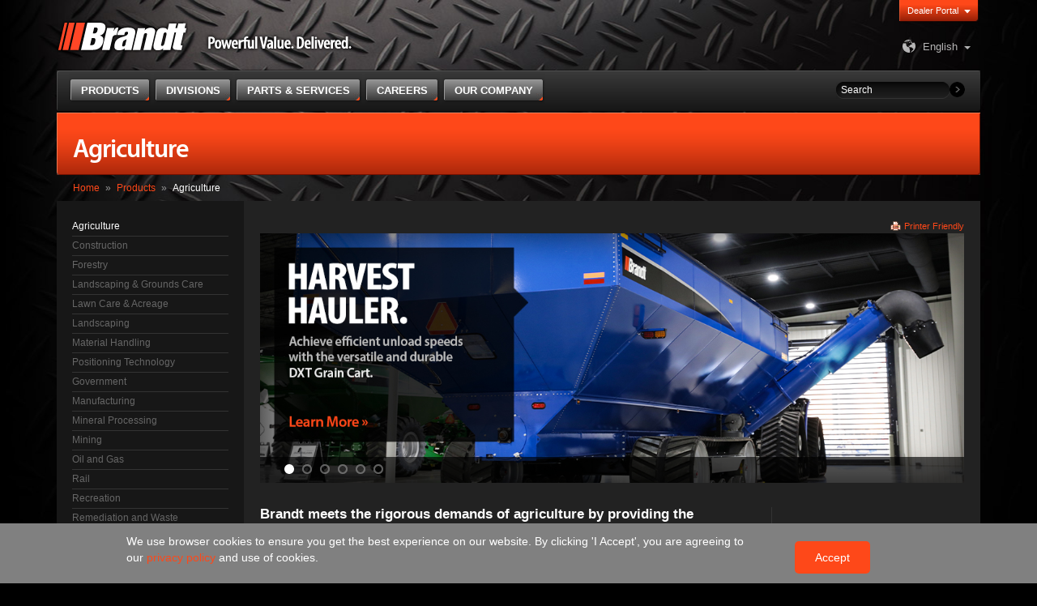

--- FILE ---
content_type: text/html; charset=utf-8
request_url: https://www.brandt.ca/Products/Agriculture
body_size: 362847
content:


<!DOCTYPE html>
<html lang="en">
	<head><meta charset="utf-8" /><meta http-equiv="X-UA-Compatible" content="IE=edge" /><meta name="viewport" content="width=device-width, initial-scale=1" />
		<!-- The above 3 meta tags *must* come first in the head; any other head content must come *after* these tags -->
		<meta name="description" /><meta name="author" /><link rel="icon" href="/favicon.ico" /><link rel="apple-touch-icon" sizes="57x57" href="/apple-icon-57x57.png" /><link rel="apple-touch-icon" sizes="72x72" href="/apple-icon-72x72.png" /><link rel="apple-touch-icon" sizes="114x114" href="/apple-icon-114x114.png" /><link rel="apple-touch-icon" sizes="144x144" href="/apple-icon-144x144.png" /><title>
	Brandt | Agriculture
</title>
		<!-- Google Tag Manager -->
		<script>(function(w,d,s,l,i){w[l]=w[l]||[];w[l].push({'gtm.start':
		new Date().getTime(),event:'gtm.js'});var f=d.getElementsByTagName(s)[0],
		j=d.createElement(s),dl=l!='dataLayer'?'&l='+l:'';j.async=true;j.src=
		'https://www.googletagmanager.com/gtm.js?id='+i+dl;f.parentNode.insertBefore(j,f);
		})(window,document,'script','dataLayer','GTM-5XL7D2P');</script>
		<!-- End Google Tag Manager -->


		<!-- Bootstrap core CSS -->
		<link rel="stylesheet" type="text/css" href="/CMSPages/GetResource.ashx?stylesheetname=BrandtDesign" />

		<!-- Custom styles for this template -->
		<link href="/CMSPages/GetResource.ashx?stylesheetfile=/App_Themes/BrandtDesign/css/royalslider.css" rel="stylesheet" /><link href="/CMSPages/GetResource.ashx?stylesheetfile=/App_Themes/BrandtDesign/css/rs-default.css" rel="stylesheet" /><link id="ctl00_lnkCanonicalUrl" rel="canonical" href="http://www.brandt.ca/Products/Agriculture" />

		<!-- HTML5 shim and Respond.js for IE8 support of HTML5 elements and media queries -->
		<!--[if lt IE 9]>
			<script src="https://oss.maxcdn.com/html5shiv/3.7.2/html5shiv.min.js"></script>
			<script src="https://oss.maxcdn.com/respond/1.4.2/respond.min.js"></script>
		<![endif]-->

		<meta http-equiv="content-type" content="text/html; charset=UTF-8" /> 
<meta http-equiv="pragma" content="no-cache" /> 
<meta http-equiv="content-style-type" content="text/css" /> 
<meta http-equiv="content-script-type" content="text/javascript" /> 
<link href="/CMSPages/GetResource.ashx?stylesheetname=Brandt" type="text/css" rel="stylesheet"/>
 
<link href="/App_Themes/Default/Images/favicon.ico" type="image/x-icon" rel="shortcut icon"/>
<link href="/App_Themes/Default/Images/favicon.ico" type="image/x-icon" rel="icon"/>


		<script type="text/javascript" src="/CMSPages/GetResource.ashx?scriptfile=/CMSScripts/Custom/Brandt/jquery.1.11.3.min.js"></script>
		<script type="text/javascript" src="/CMSPages/GetResource.ashx?scriptfile=/CMSScripts/Custom/Brandt/jquery-migrate-1.3.0.min.js"></script>
		<script type="text/javascript" src="/CMSPages/GetResource.ashx?scriptfile=/CMSScripts/Custom/Brandt/jquery.navgoco.js"></script>
	<link href="/CMSPages/GetResource.ashx?stylesheetfile=/App_Themes/Brandt/slick.css" type="text/css" rel="stylesheet" /><link href="/CMSPages/GetResource.ashx?stylesheetfile=/App_Themes/Brandt/slick-theme.css" type="text/css" rel="stylesheet" /><link href="/CMSPages/GetResource.ashx?_webparts=1131" type="text/css" rel="stylesheet"/>
</head>

	<body>
		<!-- Google Tag Manager (noscript) -->
		<noscript><iframe src="https://www.googletagmanager.com/ns.html?id=GTM-5XL7D2P"
		height="0" width="0" style="display:none;visibility:hidden"></iframe></noscript>
		<!-- End Google Tag Manager (noscript) -->
		<div>
		<form method="post" action="/products/agriculture" onsubmit="javascript:return WebForm_OnSubmit();" id="aspnetForm">
<div class="aspNetHidden">
<input type="hidden" name="__CMSCsrfToken" id="__CMSCsrfToken" value="nvDRH7OUEWat8VuhN7+aDZH4F8Ji3RlwJDXsJQROD19hg72yGljgdNsQwYsZsQLRzfWAp0WFcPXCxnRTlnvm9jfMZzcRvsrVkPUV5CCzeCQ=" />
<input type="hidden" name="__EVENTTARGET" id="__EVENTTARGET" value="" />
<input type="hidden" name="__EVENTARGUMENT" id="__EVENTARGUMENT" value="" />
<input type="hidden" name="__VIEWSTATE" id="__VIEWSTATE" value="rwAqbkO3Uu0Eo1jXBPTyUUNyhGboVZN0cmC7bcL5G37D8UAoVgHUyReoyNk3UDltw7RQpgXVUNdnPu9X8HG3rBHILpkGCQNEqhDG+B81J6EKTlr37pax/ejALQzbOokYbvVoWp4zdNX7uXNsJmPcXTtyzg208BAilFONRj++FwKaW3SSFOyazudp/N3Uv/FNJQK03VuTBAtybcp+rQtzWC66GSM3vsqQ/tRaP4mlBIrBiQi7zUjzbepjMeTe7+g+7H6ax0gsv08WWmJ05FTq+ccScG1y1RHgRS1yUyyGrLSTrbMcoPP2d9qZ6cuVaIcrhvV8zROZFbXSc+wBhuCNxAJjnWyC1mCwe9Z+XBLxcDAqQ4FXFYr/HcZIl4RFh4zomfd3E+sti0UTP0d+aByYB+P87tVpmJd9dZpiZm5JK02kATadPgJTHNuVMP+w5Y5YxiavTxbmsbVGRCmlEdvmqPY6vFqCEwrPfa7LihJfALU3SMv3Mr6+TUqXB2rsYoUc+mObdvx6xtkPtP17xmwwcxuT9nNo5BMjspxPeTyDcRh06rGV0tCqf5TqIe/uHj/GMxQkLgl/TeNTBT+j+to7A/6gJw/GPlqXtXAUmOpI5dDOo2qTsVHO4PGGW1PFKLhCrXh4ejoCMx5k3Z2RG67xznMjZC0/FsRZ7xtP5lSXn/L8L1yPHlc+oGdvCCdC1BOb6p1NZwg0If8DWJmKRDMogjW08S72GWixUtW7fLK0mBrgQZBSJil+EWMMMYZFkLt2iKwxl7C2pBFbjEuYw50Sf69Z0x2PoyTfla/[base64]/uO42rZTzRzihxuLlyBVZw8vf2wLc1HFzbVzQQBoaxUexvfMOTISFcBr1RsVX2XDdl/l9PxAsb0TJsgIDNeIBn0FEInSnM7oVTpq4xBa/DdtTS/k1dLp5po0RWhN+b34lUkp0Re3W+qTyJK9jkVUtB3J+NacBM4YKzIymblRev79WNAHO8QfTMY3z4OeNSpCwGaGQV9pUBPYkzmR5ak7LpCn44ylTA9XrSg7JyQbT/eNUrbxdmsYdXZ9j5H3wKDc00aCDKF/aGBFXo5p1pXOFaMsaBaqsmw5Bup0sD4E+AQX7HIrcOqJzHOnDzFYUjaQI8bogekh7KOWn+6vI/GfFB91hfUWJB1FdwowtM9owVya0hN8G2n2+sG67WD1ofORiso2D6iCbGfYRzMipHQMphlSJNIu2U8QksiQ1MOhlcAa9P4gxunyAfduzFMSMYkEVzM6u9NxstayAmXIRf4tqOa/[base64]/gRcuZsG2a7Lq4cIDCddwb/ih9gaVl26XrwDBQzHag0BfLhXiamrSqnzmfRuOVGRAMCquRcdnaNlZLa1gSz1Q5sc7QZqucshBsVNhHR3/SilhMexKJSCAdT3R8rs5IEyjWqSSa2tdt2jG2BEh0r8cMeN3yrLIY/zaJ+d11wsXGfjgdgVxeX4AvPRInexywYGLLwIkMPhHP7e4Xnh9ZzVAh1vdt6iQvJi8LmD0rr5nVuXrp68txPTm+fcGj6mWzgRCG9lYuuegfQpbbcOUXWWWmMqhfTA05APiNC46xJ41mXlm7doSv/5R5mvNDdmZTu5Y19yHTms53DEBHGRBkbssBOEVn/GuVbELyqePNzGCbIS8/7svWrbPfpbfSJnnFDPo5bqBMjnn47BMex81Jin9yn5NY60ignnXQjd8siQRe7vHhONeQUUFbcNuiRVFo9W/N2pmOiLSOPWKff1AIBrjBWUBCTVJQG4QaDQQWOu0nrA820l+TMoQy7k7em4Y/64IbBdNzRQ4k9Zwum4Y4DpaRRv5d/3d9I1QLcPzgbQhvUsRDi3vQDz7J2q6YdHsd6v8fuHXtT9sPlsUe3/U6trL3c2sl7/XgaQiJ/o+IbJLjz+4FgUWEkohIdH+8W9jHFD8wYRbW/KtrnELvTdwbll/Jx1XZ50/BSwzGCgW7GPrOf7+aSsv4RMYyCS7rT/L3LGtaID6A38QHONx7iIVc0C6kuuNf6rJEgWHwKbwgrrizJ5OJsXMH33dmdHCCpJIckCVdC3/aezYp7yw5cH1fWdVb1Yj8rIzI75D0d+viiL6Vpa0/5lC+Ep5bdJLgYdkEKwaDZLgK8pt7HmDVs+KYg04gttyuesvpmBuCEeK9mBcWycVr6bBvPrFlQgXdZTEllXMqiC5QQLnKOMjS4rcEDW3bokGnZ71568YsodH0gxnGvEPj7uhdrA+82c9nQmUgnK38arsmC5WqhftWrOqB5r4s/fYpRhkioGCV/mQmrSTruTuFitLus189fWcOfpTXL+BPsrPtWcs6+OP2b52o8QKAclgNc46l0d78v00dLVQvu9FhoHirjqNyH4nJTgFtKYUZ5PE3BFENzpF4DpMCcMl5X2jZmWXspcLRI/NDrXqV3BoUzEGeLbHfOuX1qLscMYpfYFznsS1jNZQP7pPT/czBvVV0mt2pj7ViYKgUJZSVaz/OAoMZSZhMup2UyYpE7P3fnc2P2TixrJpAePsXxF5cI17YM2Ms2ubnsNlcclnesQM81T5GfgGSpZttctoI/Cb+r5lBsnBJjkByhZk1rw+z8MVq/CGXj9Hnly2cqGNSjmp9JDrTnrQWPn/QsUMSnV0RdV6Q==" />
</div>

<script type="text/javascript">
//<![CDATA[
var theForm = document.forms['aspnetForm'];
if (!theForm) {
    theForm = document.aspnetForm;
}
function __doPostBack(eventTarget, eventArgument) {
    if (!theForm.onsubmit || (theForm.onsubmit() != false)) {
        theForm.__EVENTTARGET.value = eventTarget;
        theForm.__EVENTARGUMENT.value = eventArgument;
        theForm.submit();
    }
}
//]]>
</script>


<script src="/WebResource.axd?d=pynGkmcFUV13He1Qd6_TZLhsc2GemlNAqDVRHT2C08qZZmtH0ie0VgEYsIkEFVzFNUMbmRvgpugtw0-bHeZucw2&amp;t=638901320248157332" type="text/javascript"></script>

<input type="hidden" name="lng" id="lng" value="en-CA" />
<script src="/CMSPages/GetResource.ashx?scriptfile=%7e%2fCMSScripts%2fWebServiceCall.js" type="text/javascript"></script>
<script type="text/javascript">
	//<![CDATA[

function PM_Postback(param) { if (window.top.HideScreenLockWarningAndSync) { window.top.HideScreenLockWarningAndSync(1080); } if(window.CMSContentManager) { CMSContentManager.allowSubmit = true; }; __doPostBack('ctl00$CMSPortalManager1$am',param); }
function PM_Callback(param, callback, ctx) { if (window.top.HideScreenLockWarningAndSync) { window.top.HideScreenLockWarningAndSync(1080); }if (window.CMSContentManager) { CMSContentManager.storeContentChangedStatus(); };WebForm_DoCallback('ctl00$CMSPortalManager1$am',param,callback,ctx,null,true); }
//]]>
</script>
<script src="/ScriptResource.axd?d=1HpV3OVB0CaEXoaafcqmhrpogPIVSMF3HTSwGmRsMXNWEohInVh1cwUzTigahZ14qz3mQSwE461PU4DfnVpqfJT7zQMpBhZBr14ZGeIp_ZY6U1ZVG6ldIYxnNsG2OpGGxmlpL7E0cEgIjxCRxDpogQ2&amp;t=ffffffff93d1c106" type="text/javascript"></script><script src="https://www.google.com/recaptcha/api.js?onload=RenderRecaptchas&render=explicit&hl=en" async="async" defer="defer"></script>
<script type="text/javascript">
	//<![CDATA[
var RenderRecaptchas = function() {
    var captchas = document.getElementsByClassName('cms-recaptcha-wrap');
    if (captchas.length > 0 && grecaptcha) {
        Array.from(captchas).forEach(function(item) {
            var renderSettings = item.getAttribute('data-rendersettings');
            if (item.id && renderSettings && item.children.length == 0) {
                grecaptcha.render(item.id, JSON.parse(renderSettings));
            };
        });
    };
};
//]]>
</script>
<script src="/ScriptResource.axd?d=uHIkleVeDJf4xS50Krz-yK7BI4n5zMAUkwVtLFBNW3TsbS9-AYxNYJ5W-PjqYyxIPprlE4L4n7tejm-GAr-uYGo_Miiq70nK2FECWyCnZFKd9GZ0f1iSVsuKkjYUOWr8WW49tGqe6_Lb4kEZ1GOQic5yqULwBeRWMgw4hNIr7JM1&amp;t=5c0e0825" type="text/javascript"></script>
<script src="/ScriptResource.axd?d=Jw6tUGWnA15YEa3ai3FadA6QNtFTjNBhmWuM-zZOv5vocKsiisQSB-fFrrbv6cdT1AyL4Y2_BbtWzaf86FsEQb4371DSxJxteWQTLeoCbnKle3C99TZIYzv68emkAOEJIPeo2bvdSWw-PKc1ztnIQhsE8JuMXbD09gB6J8kS7gU1&amp;t=5c0e0825" type="text/javascript"></script>
<script type="text/javascript">
	//<![CDATA[

var CMS = CMS || {};
CMS.Application = {
  "language": "en",
  "imagesUrl": "/CMSPages/GetResource.ashx?image=%5bImages.zip%5d%2f",
  "isDebuggingEnabled": false,
  "applicationUrl": "/",
  "isDialog": false,
  "isRTL": "false"
};

//]]>
</script>
<script type="text/javascript">
//<![CDATA[
function WebForm_OnSubmit() {
if (typeof(ValidatorOnSubmit) == "function" && ValidatorOnSubmit() == false) return false;
return true;
}
//]]>
</script>

<div class="aspNetHidden">

	<input type="hidden" name="__VIEWSTATEGENERATOR" id="__VIEWSTATEGENERATOR" value="3A430EEA" />
	<input type="hidden" name="__EVENTVALIDATION" id="__EVENTVALIDATION" value="ohrfDonr+hs2PHAUxNXwbhVQZuqcPClH5inu6CHykDSocVJPqRrtOX6Gng6lZOh9FeSdf0spQnNW/4x5zFGyscEG1bNgx8epjqL22UrYdiybpJdJKE38VNRJ1KkIJkIRlf0dwfs6RvqZ4hhNZ+EmVugDPNZD58ovO0oAOjOp/hDTNTrBXDPFwy3GdO+lMaoGqMKAo95OHpWT6IKlWct9pObMlxDL0Datyr1SzUUyFHoArACzC/KaPfbWp4s8Pq+KqDVUBhDZGOqhbIXOmPv5SCZ4oOqmLs2NP/V9/qRR/eWPBLK3TYxapPIM/y6r4kSK" />
</div>
			<script type="text/javascript">
//<![CDATA[
Sys.WebForms.PageRequestManager._initialize('ctl00$manScript', 'aspnetForm', ['tctl00$ctxM','','tctl00$ContentPlaceHolderMain$plcZones$lt$zoneRightColumn$BrandtForm$viewBiz$pM$pMP',''], [], [], 90, 'ctl00');
//]]>
</script>
<div id="ctl00_ctxM">

</div>
			
			

<nav id="menu">
	
			<ul>
		
			<li>
				<a href="http://www.brandt.ca/Products" title="Products">Products</a>
				
						<ul>
					
						<li class="">
							<a  href="http://www.brandt.ca/Products/Agriculture" title="Agriculture">Agriculture</a>
							
									<ul>
								
									<li>
										<a href="http://www.brandt.ca/Products/Agriculture/Oilseed-Certified-GrainBelts" title="Oilseed-Certified GrainBelts">Oilseed-Certified GrainBelts</a>
										
									</li>
								
									<li>
										<a href="http://www.brandt.ca/Products/Agriculture/Swing-Away-Augers" title="Swing Away Augers">Swing Away Augers</a>
										
									</li>
								
									<li>
										<a href="http://www.brandt.ca/Products/Agriculture/Trailers" title="Trailers">Trailers</a>
										
									</li>
								
									<li>
										<a href="http://www.brandt.ca/Products/Agriculture/Transport-Augers" title="Transport Augers">Transport Augers</a>
										
									</li>
								
									<li>
										<a href="http://www.brandt.ca/Products/Agriculture/U-Trough-Augers" title="U-Trough Augers">U-Trough Augers</a>
										
									</li>
								
									<li>
										<a href="http://www.brandt.ca/Products/Agriculture/Field-GrainBelts" title="Field GrainBelts">Field GrainBelts</a>
										
									</li>
								
									<li>
										<a href="http://www.brandt.ca/Products/Agriculture/GrainDecks" title="GrainDecks">GrainDecks</a>
										
									</li>
								
									<li>
										<a href="http://www.brandt.ca/Products/Agriculture/Harvest-GrainBelts" title="Harvest GrainBelts">Harvest GrainBelts</a>
										
									</li>
								
									<li>
										<a href="http://www.brandt.ca/Products/Agriculture/GrainCarts" title="GrainCarts">GrainCarts</a>
										
									</li>
								
									<li>
										<a href="http://www.brandt.ca/Products/Agriculture/High-Speed-Disc" title="High-Speed Disc">High-Speed Disc</a>
										
									</li>
								
									<li>
										<a href="http://www.brandt.ca/Products/Agriculture/Heavy-Harrows" title="Heavy Harrows">Heavy Harrows</a>
										
									</li>
								
									<li>
										<a href="http://www.brandt.ca/Products/Agriculture/GrainVacs" title="GrainVacs">GrainVacs</a>
										
									</li>
								
									<li>
										<a href="http://www.brandt.ca/Products/Agriculture/Land-Rollers" title="Land Rollers">Land Rollers</a>
										
									</li>
								
									<li>
										<a href="http://www.brandt.ca/Products/Agriculture/GrainBag-Equipment" title="GrainBag Equipment">GrainBag Equipment</a>
										
									</li>
								
									<li>
										<a href="http://www.brandt.ca/Products/Agriculture/Movers" title="Movers">Movers</a>
										
									</li>
								
									<li>
										<a href="http://www.brandt.ca/Products/Agriculture/Ag-Blades" title="Ag Blades">Ag Blades</a>
										
									</li>
								
									<li>
										<a href="https://more.brandt.ca/john-deere/new/agriculture/hay-forage/mower-conditioners/" title="Mowers-Conditioners">Mowers-Conditioners</a>
										
									</li>
								
									<li>
										<a href="https://more.brandt.ca/john-deere/new/agriculture/self-propelled-nutrient-application/" title="Nutrient Application">Nutrient Application</a>
										
									</li>
								
									<li>
										<a href="https://more.brandt.ca/john-deere/new/agriculture/combines/" title="Combines">Combines</a>
										
									</li>
								
									<li>
										<a href="https://more.brandt.ca/john-deere/new/agriculture/tillage/" title="Tillage">Tillage</a>
										
									</li>
								
									<li>
										<a href="https://more.brandt.ca/john-deere/new/agriculture/air-seeding/" title="Air Seeding">Air Seeding</a>
										
									</li>
								
									<li>
										<a href="https://more.brandt.ca/john-deere/new/agriculture/self-propelled-sprayers/" title="Self-Propelled Sprayers">Self-Propelled Sprayers</a>
										
									</li>
								
									<li>
										<a href="https://more.brandt.ca/john-deere/new/agriculture/hay-forage/self-propelled-windrowers/" title="Self-Propelled Windrowers">Self-Propelled Windrowers</a>
										
									</li>
								
									<li>
										<a href="https://more.brandt.ca/john-deere/new/agriculture/attachments-implements/" title="Attachments & Implements">Attachments & Implements</a>
										
									</li>
								
									<li>
										<a href="https://more.brandt.ca/john-deere/new/agriculture/hay-forage/self-propelled-forage-harvesters/" title="Self-Propelled Forage Harvesters">Self-Propelled Forage Harvesters</a>
										
									</li>
								
									<li>
										<a href="https://more.brandt.ca/john-deere/new/agriculture/tractors/" title="Tractors">Tractors</a>
										
									</li>
								
									<li>
										<a href="https://more.brandt.ca/john-deere/new/agriculture/hay-forage/balers/" title="Balers">Balers</a>
										
									</li>
								
									</ul>
								
						</li>
					
						<li class="">
							<a  href="http://www.brandt.ca/Products/Construction" title="Construction">Construction</a>
							
									<ul>
								
									<li>
										<a href="http://www.brandt.ca/Products/Construction/Articulated-Dump-Trucks" title="Articulated Dump Trucks">Articulated Dump Trucks</a>
										
									</li>
								
									<li>
										<a href="http://www.brandt.ca/Products/Construction/Backhoe-Loaders" title="Backhoe Loaders">Backhoe Loaders</a>
										
									</li>
								
									<li>
										<a href="http://www.brandt.ca/Products/Construction/Brandt-Hydrovacs" title="Brandt Hydrovacs">Brandt Hydrovacs</a>
										
									</li>
								
									<li>
										<a href="http://www.brandt.ca/Products/Construction/Compact-Track-Loaders" title="Compact Track Loaders">Compact Track Loaders</a>
										
									</li>
								
									<li>
										<a href="http://www.brandt.ca/Products/Construction/Crawler-Dozers" title="Crawler Dozers">Crawler Dozers</a>
										
									</li>
								
									<li>
										<a href="http://www.brandt.ca/Products/Construction/Crawler-Loaders" title="Crawler Loaders">Crawler Loaders</a>
										
									</li>
								
									<li>
										<a href="http://www.brandt.ca/Products/Construction/Excavators" title="Excavators">Excavators</a>
										
									</li>
								
									<li>
										<a href="http://www.brandt.ca/Products/Construction/Heavy-Haul-Trailers" title="Heavy Haul Trailers">Heavy Haul Trailers</a>
										
									</li>
								
									<li>
										<a href="http://www.brandt.ca/Products/Construction/Motor-Graders" title="Motor Graders">Motor Graders</a>
										
									</li>
								
									<li>
										<a href="http://www.brandt.ca/Products/Construction/Pipelayers" title="Pipelayers">Pipelayers</a>
										
									</li>
								
									<li>
										<a href="http://www.brandt.ca/Products/Construction/Piercing-Tools" title="Piercing Tools">Piercing Tools</a>
										
									</li>
								
									<li>
										<a href="http://www.brandt.ca/Products/Construction/Skid-Steers" title="Skid Steers">Skid Steers</a>
										
									</li>
								
									<li>
										<a href="http://www.brandt.ca/Products/Construction/Trench-Compactors" title="Trench Rollers">Trench Rollers</a>
										
									</li>
								
									<li>
										<a href="http://www.brandt.ca/Products/Construction/Wheel-Loaders" title="Wheel Loaders">Wheel Loaders</a>
										
									</li>
								
									<li>
										<a href="http://www.brandt.ca/Products/Construction/Backhoe-Attachments" title="Backhoe Attachments">Backhoe Attachments</a>
										
												<ul>
											
												<li>
													<a href="http://www.brandt.ca/Products/Construction/Backhoe-Attachments/Angle-Blade" title="Angle Blade">Angle Blade</a>
													
												</li>
											
												<li>
													<a href="http://www.brandt.ca/Products/Construction/Backhoe-Attachments/Asphalt-Cutter" title="Asphalt Cutter">Asphalt Cutter</a>
													
												</li>
											
												<li>
													<a href="http://www.brandt.ca/Products/Construction/Backhoe-Attachments/Cable-Front-Hoop" title="Cable Front Hoop">Cable Front Hoop</a>
													
												</li>
											
												<li>
													<a href="http://www.brandt.ca/Products/Construction/Backhoe-Attachments/Cable-Rear-Puller" title="Cable Rear Puller">Cable Rear Puller</a>
													
												</li>
											
												<li>
													<a href="http://www.brandt.ca/Products/Construction/Backhoe-Attachments/Cemetery-Bucket" title="Cemetery Bucket">Cemetery Bucket</a>
													
												</li>
											
												<li>
													<a href="http://www.brandt.ca/Products/Construction/Backhoe-Attachments/Cleanup-Bucket" title="Cleanup Bucket">Cleanup Bucket</a>
													
												</li>
											
												<li>
													<a href="http://www.brandt.ca/Products/Construction/Backhoe-Attachments/Dig-Bucket" title="Dig Bucket">Dig Bucket</a>
													
												</li>
											
												<li>
													<a href="http://www.brandt.ca/Products/Construction/Backhoe-Attachments/Fork-Rack" title="Fork Rack">Fork Rack</a>
													
												</li>
											
												<li>
													<a href="http://www.brandt.ca/Products/Construction/Backhoe-Attachments/Frost-Bucket" title="Frost Bucket">Frost Bucket</a>
													
												</li>
											
												<li>
													<a href="http://www.brandt.ca/Products/Construction/Backhoe-Attachments/Lug-Adapter" title="Lug Adapter">Lug Adapter</a>
													
												</li>
											
												<li>
													<a href="http://www.brandt.ca/Products/Construction/Backhoe-Attachments/Ripper" title="Ripper">Ripper</a>
													
												</li>
											
												<li>
													<a href="http://www.brandt.ca/Products/Construction/Backhoe-Attachments/Snow-Push" title="Snow Push">Snow Push</a>
													
												</li>
											
												<li>
													<a href="http://www.brandt.ca/Products/Construction/Backhoe-Attachments/U-V-Blade" title="U/V Blade">U/V Blade</a>
													
												</li>
											
												</ul>
											
									</li>
								
									<li>
										<a href="http://www.brandt.ca/Products/Construction/Crawler-Dozer-Attachments" title="Crawler Dozer Attachments">Crawler Dozer Attachments</a>
										
												<ul>
											
												<li>
													<a href="http://www.brandt.ca/Products/Construction/Crawler-Dozer-Attachments/Angle-Blade" title="Angle Blade">Angle Blade</a>
													
												</li>
											
												<li>
													<a href="http://www.brandt.ca/Products/Construction/Crawler-Dozer-Attachments/Guarding" title="Guarding">Guarding</a>
													
												</li>
											
												</ul>
											
									</li>
								
									<li>
										<a href="http://www.brandt.ca/Products/Construction/Trailers" title="Trailers">Trailers</a>
										
									</li>
								
									<li>
										<a href="http://www.brandt.ca/Products/Construction/Excavator-Attachments" title="Excavator Attachments">Excavator Attachments</a>
										
												<ul>
											
												<li>
													<a href="http://www.brandt.ca/Products/Construction/Excavator-Attachments/Asphalt-Cutter" title="Asphalt Cutter">Asphalt Cutter</a>
													
												</li>
											
												<li>
													<a href="http://www.brandt.ca/Products/Construction/Excavator-Attachments/Brush-Rake" title="Brush Rake">Brush Rake</a>
													
												</li>
											
												<li>
													<a href="http://www.brandt.ca/Products/Construction/Excavator-Attachments/Cleanup-Bucket" title="Cleanup Bucket">Cleanup Bucket</a>
													
												</li>
											
												<li>
													<a href="http://www.brandt.ca/Products/Construction/Excavator-Attachments/Dig-Bucket" title="Dig Bucket">Dig Bucket</a>
													
												</li>
											
												<li>
													<a href="http://www.brandt.ca/Products/Construction/Excavator-Attachments/Ditching-Vee-Bucket" title="Ditching Vee Bucket">Ditching Vee Bucket</a>
													
												</li>
											
												<li>
													<a href="http://www.brandt.ca/Products/Construction/Excavator-Attachments/Extreme-Service-Cleanup-Bucket" title="Extreme Service Cleanup Bucket">Extreme Service Cleanup Bucket</a>
													
												</li>
											
												<li>
													<a href="http://www.brandt.ca/Products/Construction/Excavator-Attachments/Extreme-Service-Dig-Bucket" title="Extreme Service Dig Bucket">Extreme Service Dig Bucket</a>
													
												</li>
											
												<li>
													<a href="http://www.brandt.ca/Products/Construction/Excavator-Attachments/Extreme-Service-Hydraulic-Thumb" title="Extreme Service Hydraulic Thumb">Extreme Service Hydraulic Thumb</a>
													
												</li>
											
												<li>
													<a href="http://www.brandt.ca/Products/Construction/Excavator-Attachments/Frost-V-Rock-Bucket" title="Frost/V-Rock Bucket">Frost/V-Rock Bucket</a>
													
												</li>
											
												<li>
													<a href="http://www.brandt.ca/Products/Construction/Excavator-Attachments/Guarding" title="Guarding">Guarding</a>
													
												</li>
											
												<li>
													<a href="http://www.brandt.ca/Products/Construction/Excavator-Attachments/Hydraulic-Thumb" title="Hydraulic Thumb">Hydraulic Thumb</a>
													
												</li>
											
												<li>
													<a href="http://www.brandt.ca/Products/Construction/Excavator-Attachments/Lift-Device" title="Lift Device">Lift Device</a>
													
												</li>
											
												<li>
													<a href="http://www.brandt.ca/Products/Construction/Excavator-Attachments/Long-Front-Conversions" title="Long Front Conversions">Long Front Conversions</a>
													
												</li>
											
												<li>
													<a href="http://www.brandt.ca/Products/Construction/Excavator-Attachments/Lug-Adapter" title="Lug Adapter">Lug Adapter</a>
													
												</li>
											
												<li>
													<a href="http://www.brandt.ca/Products/Construction/Excavator-Attachments/Mat-Grapple" title="Mat Grapple">Mat Grapple</a>
													
												</li>
											
												<li>
													<a href="http://www.brandt.ca/Products/Construction/Excavator-Attachments/Dedicated-Pin-Grabber-Coupler" title="Dedicated Pin-Grabber Coupler">Dedicated Pin-Grabber Coupler</a>
													
												</li>
											
												<li>
													<a href="http://www.brandt.ca/Products/Construction/Excavator-Attachments/Variable-Pin-Grabber-Coupler" title="Variable Pin-Grabber Coupler">Variable Pin-Grabber Coupler</a>
													
												</li>
											
												<li>
													<a href="http://www.brandt.ca/Products/Construction/Excavator-Attachments/Quick-Coupler" title="Quick Coupler">Quick Coupler</a>
													
												</li>
											
												<li>
													<a href="http://www.brandt.ca/Products/Construction/Excavator-Attachments/Pipe-Grapple" title="Pipe Grapple">Pipe Grapple</a>
													
												</li>
											
												<li>
													<a href="http://www.brandt.ca/Products/Construction/Excavator-Attachments/Ripper" title="Ripper">Ripper</a>
													
												</li>
											
												<li>
													<a href="http://www.brandt.ca/Products/Construction/Excavator-Attachments/Skeleton-Bucket" title="Skeleton Bucket">Skeleton Bucket</a>
													
												</li>
											
												<li>
													<a href="http://www.brandt.ca/Products/Construction/Excavator-Attachments/Tilt-Blade" title="Tilt Blade">Tilt Blade</a>
													
												</li>
											
												<li>
													<a href="http://www.brandt.ca/Products/Construction/Excavator-Attachments/Tilt-Bucket" title="Tilt Bucket">Tilt Bucket</a>
													
												</li>
											
												</ul>
											
									</li>
								
									<li>
										<a href="http://www.brandt.ca/Products/Construction/Motor-Grader-Attachments" title="Motor Grader Attachments">Motor Grader Attachments</a>
										
												<ul>
											
												<li>
													<a href="http://www.brandt.ca/Products/Construction/Motor-Grader-Attachments/Angle-Blade" title="Angle Blade">Angle Blade</a>
													
												</li>
											
												<li>
													<a href="http://www.brandt.ca/Products/Construction/Motor-Grader-Attachments/Lift-Groups" title="Lift Groups">Lift Groups</a>
													
												</li>
											
												<li>
													<a href="http://www.brandt.ca/Products/Construction/Motor-Grader-Attachments/One-Way-Plow" title="One Way Plow">One Way Plow</a>
													
												</li>
											
												<li>
													<a href="http://www.brandt.ca/Products/Construction/Motor-Grader-Attachments/Snow-Wing" title="Snow Wing">Snow Wing</a>
													
												</li>
											
												<li>
													<a href="http://www.brandt.ca/Products/Construction/Motor-Grader-Attachments/Straight-Blade" title="Straight Blade">Straight Blade</a>
													
												</li>
											
												<li>
													<a href="http://www.brandt.ca/Products/Construction/Motor-Grader-Attachments/U-V-Blade" title="UV Angle Blade">UV Angle Blade</a>
													
												</li>
											
												<li>
													<a href="http://www.brandt.ca/Products/Construction/Motor-Grader-Attachments/V-Plow" title="V-Plow">V-Plow</a>
													
												</li>
											
												</ul>
											
									</li>
								
									<li>
										<a href="http://www.brandt.ca/Products/Construction/Skid-Steer-Attachments" title="Skid Steer Attachments">Skid Steer Attachments</a>
										
												<ul>
											
												<li>
													<a href="http://www.brandt.ca/Products/Construction/Skid-Steer-Attachments/Snow-Bucket" title="Snow Bucket">Snow Bucket</a>
													
												</li>
											
												</ul>
											
									</li>
								
									<li>
										<a href="http://www.brandt.ca/Products/Construction/Wheel-Loader-Attachments" title="Wheel Loader Attachments">Wheel Loader Attachments</a>
										
												<ul>
											
												<li>
													<a href="http://www.brandt.ca/Products/Construction/Wheel-Loader-Attachments/4-in-1-Snow-Blade" title="4-in-1 Snow Blade">4-in-1 Snow Blade</a>
													
												</li>
											
												<li>
													<a href="http://www.brandt.ca/Products/Construction/Wheel-Loader-Attachments/Angle-Blade" title="Angle Blade">Angle Blade</a>
													
												</li>
											
												<li>
													<a href="http://www.brandt.ca/Products/Construction/Wheel-Loader-Attachments/Chip-Bucket" title="Chip Bucket">Chip Bucket</a>
													
												</li>
											
												<li>
													<a href="http://www.brandt.ca/Products/Construction/Wheel-Loader-Attachments/Corral-Bucket" title="Corral Bucket">Corral Bucket</a>
													
												</li>
											
												<li>
													<a href="http://www.brandt.ca/Products/Construction/Wheel-Loader-Attachments/Fertilizer-Bucket" title="Fertilizer Bucket">Fertilizer Bucket</a>
													
												</li>
											
												<li>
													<a href="http://www.brandt.ca/Products/Construction/Wheel-Loader-Attachments/Fork-Rack" title="Fork Rack">Fork Rack</a>
													
												</li>
											
												<li>
													<a href="http://www.brandt.ca/Products/Construction/Wheel-Loader-Attachments/Front-Plow" title="Front Plow">Front Plow</a>
													
												</li>
											
												<li>
													<a href="http://www.brandt.ca/Products/Construction/Wheel-Loader-Attachments/General-Purpose-Bucket" title="General Purpose Bucket">General Purpose Bucket</a>
													
												</li>
											
												<li>
													<a href="http://www.brandt.ca/Products/Construction/Wheel-Loader-Attachments/Gravel-Scoop" title="Gravel Scoop">Gravel Scoop</a>
													
												</li>
											
												<li>
													<a href="http://www.brandt.ca/Products/Construction/Wheel-Loader-Attachments/Guarding" title="Guarding">Guarding</a>
													
												</li>
											
												<li>
													<a href="http://www.brandt.ca/Products/Construction/Wheel-Loader-Attachments/Jib-Boom" title="Jib Boom">Jib Boom</a>
													
												</li>
											
												<li>
													<a href="http://www.brandt.ca/Products/Construction/Wheel-Loader-Attachments/Log-Grapple" title="Log Grapple">Log Grapple</a>
													
												</li>
											
												<li>
													<a href="http://www.brandt.ca/Products/Construction/Wheel-Loader-Attachments/Mat-Grapple" title="Mat Grapple">Mat Grapple</a>
													
												</li>
											
												<li>
													<a href="http://www.brandt.ca/Products/Construction/Wheel-Loader-Attachments/Pipe-Grapple" title="Pipe Grapple">Pipe Grapple</a>
													
												</li>
											
												<li>
													<a href="http://www.brandt.ca/Products/Construction/Wheel-Loader-Attachments/Quick-Coupler" title="Quick Coupler">Quick Coupler</a>
													
												</li>
											
												<li>
													<a href="http://www.brandt.ca/Products/Construction/Wheel-Loader-Attachments/Rock-Buckets" title="Rock Buckets">Rock Buckets</a>
													
												</li>
											
												<li>
													<a href="http://www.brandt.ca/Products/Construction/Wheel-Loader-Attachments/Roll-Out-Bucket" title="Roll Out Bucket">Roll Out Bucket</a>
													
												</li>
											
												<li>
													<a href="http://www.brandt.ca/Products/Construction/Wheel-Loader-Attachments/Slag-Bucket" title="Slag Bucket">Slag Bucket</a>
													
												</li>
											
												<li>
													<a href="http://www.brandt.ca/Products/Construction/Wheel-Loader-Attachments/Snow-Bucket" title="Snow Bucket">Snow Bucket</a>
													
												</li>
											
												<li>
													<a href="http://www.brandt.ca/Products/Construction/Wheel-Loader-Attachments/Snow-Push" title="Snow Push">Snow Push</a>
													
												</li>
											
												<li>
													<a href="http://www.brandt.ca/Products/Construction/Wheel-Loader-Attachments/Snow-Wing" title="Snow Wing">Snow Wing</a>
													
												</li>
											
												<li>
													<a href="http://www.brandt.ca/Products/Construction/Wheel-Loader-Attachments/Straight-Blade" title="Straight Blade">Straight Blade</a>
													
												</li>
											
												<li>
													<a href="http://www.brandt.ca/Products/Construction/Wheel-Loader-Attachments/U-V-Blade" title="U/V Blade">U/V Blade</a>
													
												</li>
											
												<li>
													<a href="http://www.brandt.ca/Products/Construction/Wheel-Loader-Attachments/Waste-Handling-Bucket" title="Waste Handling Bucket">Waste Handling Bucket</a>
													
												</li>
											
												</ul>
											
									</li>
								
									<li>
										<a href="http://www.brandt.ca/Products/Construction/Rough-Terrain-Forklift" title="Rough Terrain Forklift">Rough Terrain Forklift</a>
										
									</li>
								
									<li>
										<a href="http://www.brandt.ca/Products/Construction/Directional-Drills" title="Directional Drills">Directional Drills</a>
										
									</li>
								
									<li>
										<a href="http://www.brandt.ca/Products/Construction/Mini-Skid-Steers" title="Mini Skid Steers">Mini Skid Steers</a>
										
									</li>
								
									<li>
										<a href="http://www.brandt.ca/Products/Construction/Trenchers" title="Trenchers">Trenchers</a>
										
									</li>
								
									<li>
										<a href="http://www.brandt.ca/Products/Construction/Trenchless-Solutions" title="Trenchless Solutions">Trenchless Solutions</a>
										
									</li>
								
									<li>
										<a href="http://www.brandt.ca/Products/Construction/Utility-Locators" title="Utility Locators">Utility Locators</a>
										
									</li>
								
									<li>
										<a href="http://www.brandt.ca/Products/Construction/Vacuum-Excavators" title="Vacuum Excavators">Vacuum Excavators</a>
										
									</li>
								
									<li>
										<a href="http://www.brandt.ca/Products/Construction/GNSS" title="GNSS">GNSS</a>
										
									</li>
								
									<li>
										<a href="http://www.brandt.ca/Products/Construction/Lasers" title="Lasers">Lasers</a>
										
									</li>
								
									<li>
										<a href="http://www.brandt.ca/Products/Construction/Excavating-Machine-Control" title="Excavating Solutions">Excavating Solutions</a>
										
									</li>
								
									<li>
										<a href="http://www.brandt.ca/Products/Construction/Dozer-Solutions" title="Dozer Solutions">Dozer Solutions</a>
										
									</li>
								
									<li>
										<a href="http://www.brandt.ca/Products/Construction/Grading-Machine-Control" title="Motor Grader Solutions">Motor Grader Solutions</a>
										
									</li>
								
									<li>
										<a href="http://www.brandt.ca/Products/Construction/Paving-Machine-Control" title="Paving Solutions">Paving Solutions</a>
										
									</li>
								
									</ul>
								
						</li>
					
						<li class="">
							<a  href="http://www.brandt.ca/Products/Forestry" title="Forestry">Forestry</a>
							
									<ul>
								
									<li>
										<a href="http://www.brandt.ca/Products/Forestry/Feller-Bunchers" title="Feller Bunchers">Feller Bunchers</a>
										
									</li>
								
									<li>
										<a href="http://www.brandt.ca/Products/Forestry/Forestry-Swing-Machine-Attachments" title="Forestry Swing Machine Attachments">Forestry Swing Machine Attachments</a>
										
												<ul>
											
												<li>
													<a href="http://www.brandt.ca/Products/Forestry/Forestry-Swing-Machine-Attachments/Power-Grapple" title="Power Grapple">Power Grapple</a>
													
												</li>
											
												</ul>
											
									</li>
								
									<li>
										<a href="http://www.brandt.ca/Products/Forestry/Forestry-Swing-Machines" title="Forestry Swing Machines">Forestry Swing Machines</a>
										
									</li>
								
									<li>
										<a href="http://www.brandt.ca/Products/Forestry/Forwarders" title="Forwarders">Forwarders</a>
										
									</li>
								
									<li>
										<a href="http://www.brandt.ca/Products/Forestry/Harvesters" title="Harvesters">Harvesters</a>
										
									</li>
								
									<li>
										<a href="http://www.brandt.ca/Products/Forestry/Heavy-Haul-Trailers" title="Heavy Haul Trailers">Heavy Haul Trailers</a>
										
									</li>
								
									<li>
										<a href="http://www.brandt.ca/Products/Forestry/Skidder-Attachments" title="Skidder Attachments">Skidder Attachments</a>
										
												<ul>
											
												<li>
													<a href="http://www.brandt.ca/Products/Forestry/Skidder-Attachments/Skidder-Grapple" title="Skidder Grapple">Skidder Grapple</a>
													
												</li>
											
												</ul>
											
									</li>
								
									<li>
										<a href="http://www.brandt.ca/Products/Forestry/Skidders" title="Skidders">Skidders</a>
										
									</li>
								
									<li>
										<a href="http://www.brandt.ca/Products/Forestry/Felling-Heads" title="Felling Heads">Felling Heads</a>
										
									</li>
								
									<li>
										<a href="http://www.brandt.ca/Products/Forestry/Harvesting-Heads" title="Harvesting Heads">Harvesting Heads</a>
										
									</li>
								
									<li>
										<a href="http://www.brandt.ca/Products/Forestry/Forestry-Control-Systems" title="Forestry Control Systems">Forestry Control Systems</a>
										
									</li>
								
									<li>
										<a href="http://www.brandt.ca/Products/Forestry/Delimber" title="Delimber">Delimber</a>
										
									</li>
								
									<li>
										<a href="http://www.brandt.ca/Products/Forestry/Crawler-Dozers" title="Crawler Dozers">Crawler Dozers</a>
										
									</li>
								
									<li>
										<a href="http://www.brandt.ca/Products/Forestry/Motor-Graders" title="Motor Graders">Motor Graders</a>
										
									</li>
								
									<li>
										<a href="http://www.brandt.ca/Products/Forestry/Rough-Terrain-Forklift" title="Rough Terrain Forklift">Rough Terrain Forklift</a>
										
									</li>
								
									</ul>
								
						</li>
					
						<li class="">
							<a  href="https://www.cervusequipment.com/john-deere/new/landscaping-grounds-care/" title="Landscaping & Grounds Care">Landscaping & Grounds Care</a>
							
						</li>
					
						<li class="">
							<a  href="https://www.cervusequipment.com/john-deere/new/lawn-care-acreage/" title="Lawn Care & Acreage">Lawn Care & Acreage</a>
							
						</li>
					
						<li class="">
							<a  href="https://www.cervusequipment.com/forklifts/" title="Material Handling">Material Handling</a>
							
						</li>
					
						<li class="">
							<a  href="http://www.brandt.ca/Products/Positioning-Technology" title="Positioning Technology">Positioning Technology</a>
							
									<ul>
								
									<li>
										<a href="http://www.brandt.ca/Products/Positioning-Technology/Aerial-Mapping" title="Aerial Mapping">Aerial Mapping</a>
										
									</li>
								
									<li>
										<a href="http://www.brandt.ca/Products/Positioning-Technology/3D-Layout-Navigator" title="3D Layout Navigator">3D Layout Navigator</a>
										
									</li>
								
									<li>
										<a href="http://www.brandt.ca/Products/Positioning-Technology/Data-Collectors" title="Data Collectors">Data Collectors</a>
										
									</li>
								
									<li>
										<a href="http://www.brandt.ca/Products/Positioning-Technology/Field-Controllers-(Sokkia)" title="Field Controllers (Sokkia)">Field Controllers (Sokkia)</a>
										
									</li>
								
									<li>
										<a href="http://www.brandt.ca/Products/Positioning-Technology/GNSS" title="GNSS">GNSS</a>
										
									</li>
								
									<li>
										<a href="http://www.brandt.ca/Products/Positioning-Technology/GNSS-Receivers" title="GNSS (Sokkia)">GNSS (Sokkia)</a>
										
									</li>
								
									<li>
										<a href="http://www.brandt.ca/Products/Positioning-Technology/Excavating-Machine-Control" title="Excavating Solutions">Excavating Solutions</a>
										
									</li>
								
									<li>
										<a href="http://www.brandt.ca/Products/Positioning-Technology/Dozer-Solutions" title="Dozer Solutions">Dozer Solutions</a>
										
									</li>
								
									<li>
										<a href="http://www.brandt.ca/Products/Positioning-Technology/Grading-Machine-Control" title="Motor Grader Solutions">Motor Grader Solutions</a>
										
									</li>
								
									<li>
										<a href="http://www.brandt.ca/Products/Positioning-Technology/Paving-Machine-Control" title="Paving Solutions">Paving Solutions</a>
										
									</li>
								
									<li>
										<a href="http://www.brandt.ca/Products/Positioning-Technology/Lasers" title="Lasers">Lasers</a>
										
									</li>
								
									<li>
										<a href="http://www.brandt.ca/Products/Positioning-Technology/Levels-(Sokkia)" title="Levels (Sokkia)">Levels (Sokkia)</a>
										
									</li>
								
									<li>
										<a href="http://www.brandt.ca/Products/Positioning-Technology/Levels-(Topcon)" title="Levels (Topcon)">Levels (Topcon)</a>
										
									</li>
								
									<li>
										<a href="http://www.brandt.ca/Products/Positioning-Technology/Mobile-Mapping" title="Mobile Mapping">Mobile Mapping</a>
										
									</li>
								
									<li>
										<a href="http://www.brandt.ca/Products/Positioning-Technology/Optical-Instruments" title="Optical Instruments">Optical Instruments</a>
										
									</li>
								
									<li>
										<a href="http://www.brandt.ca/Products/Positioning-Technology/Scanning" title="Scanning">Scanning</a>
										
									</li>
								
									<li>
										<a href="http://www.brandt.ca/Products/Positioning-Technology/Software-(Carlson)" title="Software (Carlson)">Software (Carlson)</a>
										
									</li>
								
									<li>
										<a href="http://www.brandt.ca/Products/Positioning-Technology/Software-(Topcon)" title="Software (Topcon)">Software (Topcon)</a>
										
									</li>
								
									<li>
										<a href="http://www.brandt.ca/Products/Positioning-Technology/Theodolites-(Topcon)" title="Theodolites">Theodolites</a>
										
									</li>
								
									<li>
										<a href="http://www.brandt.ca/Products/Positioning-Technology/Total-Stations" title="Total Stations">Total Stations</a>
										
									</li>
								
									<li>
										<a href="http://www.brandt.ca/Products/Positioning-Technology/Vertical-Construction" title="Building Construction Tech">Building Construction Tech</a>
										
									</li>
								
									</ul>
								
						</li>
					
						<li class="">
							<a  href="http://www.brandt.ca/Products/Government" title="Government">Government</a>
							
									<ul>
								
									<li>
										<a href="http://www.brandt.ca/Products/Government/Articulated-Dump-Trucks" title="Articulated Dump Trucks">Articulated Dump Trucks</a>
										
									</li>
								
									<li>
										<a href="http://www.brandt.ca/Products/Government/Backhoe-Loaders" title="Backhoe Loaders">Backhoe Loaders</a>
										
									</li>
								
									<li>
										<a href="http://www.brandt.ca/Products/Government/Brandt-Hydrovacs" title="Brandt Hydrovacs">Brandt Hydrovacs</a>
										
									</li>
								
									<li>
										<a href="http://www.brandt.ca/Products/Government/Compact-Track-Loaders" title="Compact Track Loaders">Compact Track Loaders</a>
										
									</li>
								
									<li>
										<a href="http://www.brandt.ca/Products/Government/Crawler-Dozers" title="Crawler Dozers">Crawler Dozers</a>
										
									</li>
								
									<li>
										<a href="http://www.brandt.ca/Products/Government/Crawler-Loaders" title="Crawler Loaders">Crawler Loaders</a>
										
									</li>
								
									<li>
										<a href="http://www.brandt.ca/Products/Government/Excavators" title="Excavators">Excavators</a>
										
									</li>
								
									<li>
										<a href="http://www.brandt.ca/Products/Government/Heavy-Haul-Trailers" title="Heavy Haul Trailers">Heavy Haul Trailers</a>
										
									</li>
								
									<li>
										<a href="http://www.brandt.ca/Products/Government/Motor-Graders" title="Motor Graders">Motor Graders</a>
										
									</li>
								
									<li>
										<a href="http://www.brandt.ca/Products/Government/Skid-Steers" title="Skid Steers">Skid Steers</a>
										
									</li>
								
									<li>
										<a href="http://www.brandt.ca/Products/Government/Trailers" title="Trailers">Trailers</a>
										
									</li>
								
									<li>
										<a href="http://www.brandt.ca/Products/Government/Waste-Equipment" title="Waste Equipment">Waste Equipment</a>
										
									</li>
								
									<li>
										<a href="http://www.brandt.ca/Products/Government/Wheel-Loaders" title="Wheel Loaders">Wheel Loaders</a>
										
									</li>
								
									<li>
										<a href="http://www.brandt.ca/Products/Government/Rough-Terrain-Forklift" title="Rough Terrain Forklift">Rough Terrain Forklift</a>
										
									</li>
								
									<li>
										<a href="http://www.brandt.ca/Products/Government/Directional-Drills" title="Directional Drills">Directional Drills</a>
										
									</li>
								
									<li>
										<a href="http://www.brandt.ca/Products/Government/Mini-Skid-Steers" title="Mini Skid Steers">Mini Skid Steers</a>
										
									</li>
								
									<li>
										<a href="http://www.brandt.ca/Products/Government/Trenchers" title="Trenchers">Trenchers</a>
										
									</li>
								
									<li>
										<a href="http://www.brandt.ca/Products/Government/Trenchless-Solutions" title="Trenchless Solutions">Trenchless Solutions</a>
										
									</li>
								
									<li>
										<a href="http://www.brandt.ca/Products/Government/Utility-Locators" title="Utility Locators">Utility Locators</a>
										
									</li>
								
									<li>
										<a href="http://www.brandt.ca/Products/Government/Vacuum-Excavators" title="Vacuum Excavators">Vacuum Excavators</a>
										
									</li>
								
									<li>
										<a href="http://www.brandt.ca/Products/Government/Trench-Rollers" title="Trench Rollers">Trench Rollers</a>
										
									</li>
								
									</ul>
								
						</li>
					
						<li class="">
							<a  href="http://www.brandt.ca/Products/Landscaping" title="Landscaping">Landscaping</a>
							
									<ul>
								
									<li>
										<a href="http://www.brandt.ca/Products/Landscaping/Backhoe-Loaders" title="Backhoe Loaders">Backhoe Loaders</a>
										
									</li>
								
									<li>
										<a href="http://www.brandt.ca/Products/Landscaping/Compact-Track-Loaders" title="Compact Track Loaders">Compact Track Loaders</a>
										
									</li>
								
									<li>
										<a href="http://www.brandt.ca/Products/Landscaping/Excavators" title="Excavators">Excavators</a>
										
									</li>
								
									<li>
										<a href="http://www.brandt.ca/Products/Landscaping/Landscape-Loaders" title="Landscape Loaders">Landscape Loaders</a>
										
									</li>
								
									<li>
										<a href="http://www.brandt.ca/Products/Landscaping/Skid-Steers" title="Skid Steers">Skid Steers</a>
										
									</li>
								
									<li>
										<a href="http://www.brandt.ca/Products/Landscaping/Trailers" title="Trailers">Trailers</a>
										
									</li>
								
									<li>
										<a href="http://www.brandt.ca/Products/Landscaping/Wheel-Loaders" title="Wheel Loaders">Wheel Loaders</a>
										
									</li>
								
									<li>
										<a href="http://www.brandt.ca/Products/Landscaping/Worksite-Pro-Attachments" title="Worksite Pro Attachments">Worksite Pro Attachments</a>
										
												<ul>
											
												<li>
													<a href="http://www.brandt.ca/Products/Landscaping/Worksite-Pro-Attachments/Ag-Forks" title="Ag Forks">Ag Forks</a>
													
												</li>
											
												<li>
													<a href="http://www.brandt.ca/Products/Landscaping/Worksite-Pro-Attachments/Backhoe-Attachment" title="Backhoe Attachment">Backhoe Attachment</a>
													
												</li>
											
												<li>
													<a href="http://www.brandt.ca/Products/Landscaping/Worksite-Pro-Attachments/Bale-Spears" title="Bale Spears">Bale Spears</a>
													
												</li>
											
												<li>
													<a href="http://www.brandt.ca/Products/Landscaping/Worksite-Pro-Attachments/Brooms" title="Brooms">Brooms</a>
													
												</li>
											
												<li>
													<a href="http://www.brandt.ca/Products/Landscaping/Worksite-Pro-Attachments/Brush-Tined-Grapples" title="Brush Tined Grapples">Brush Tined Grapples</a>
													
												</li>
											
												<li>
													<a href="http://www.brandt.ca/Products/Landscaping/Worksite-Pro-Attachments/Buckets" title="Buckets">Buckets</a>
													
												</li>
											
												<li>
													<a href="http://www.brandt.ca/Products/Landscaping/Worksite-Pro-Attachments/Cold-Planers" title="Cold Planers">Cold Planers</a>
													
												</li>
											
												<li>
													<a href="http://www.brandt.ca/Products/Landscaping/Worksite-Pro-Attachments/Dozer-Blades" title="Dozer Blades">Dozer Blades</a>
													
												</li>
											
												<li>
													<a href="http://www.brandt.ca/Products/Landscaping/Worksite-Pro-Attachments/Hydraulic-Breakers" title="Hydraulic Breakers">Hydraulic Breakers</a>
													
												</li>
											
												<li>
													<a href="http://www.brandt.ca/Products/Landscaping/Worksite-Pro-Attachments/Landplanes" title="Landplanes">Landplanes</a>
													
												</li>
											
												<li>
													<a href="http://www.brandt.ca/Products/Landscaping/Worksite-Pro-Attachments/Material-Scraper" title="Material Scraper">Material Scraper</a>
													
												</li>
											
												<li>
													<a href="http://www.brandt.ca/Products/Landscaping/Worksite-Pro-Attachments/Mulching-Head" title="Mulching Head">Mulching Head</a>
													
												</li>
											
												<li>
													<a href="http://www.brandt.ca/Products/Landscaping/Worksite-Pro-Attachments/Pallet-Forks" title="Pallet Forks">Pallet Forks</a>
													
												</li>
											
												<li>
													<a href="http://www.brandt.ca/Products/Landscaping/Worksite-Pro-Attachments/Planetary-Drive-Auger" title="Planetary Drive Auger">Planetary Drive Auger</a>
													
												</li>
											
												<li>
													<a href="http://www.brandt.ca/Products/Landscaping/Worksite-Pro-Attachments/Power-Rakes" title="Power Rakes">Power Rakes</a>
													
												</li>
											
												<li>
													<a href="http://www.brandt.ca/Products/Landscaping/Worksite-Pro-Attachments/Roller-Levels" title="Roller Levels">Roller Levels</a>
													
												</li>
											
												<li>
													<a href="http://www.brandt.ca/Products/Landscaping/Worksite-Pro-Attachments/Rotary-Cutters" title="Rotary Cutters">Rotary Cutters</a>
													
												</li>
											
												<li>
													<a href="http://www.brandt.ca/Products/Landscaping/Worksite-Pro-Attachments/Rotary-Tillers" title="Rotary Tillers">Rotary Tillers</a>
													
												</li>
											
												<li>
													<a href="http://www.brandt.ca/Products/Landscaping/Worksite-Pro-Attachments/Scrap-Grapples" title="Scrap Grapples">Scrap Grapples</a>
													
												</li>
											
												<li>
													<a href="http://www.brandt.ca/Products/Landscaping/Worksite-Pro-Attachments/Side-Discharge-Buckets" title="Side Discharge Buckets">Side Discharge Buckets</a>
													
												</li>
											
												<li>
													<a href="http://www.brandt.ca/Products/Landscaping/Worksite-Pro-Attachments/Snow-Blades" title="Snow Blades">Snow Blades</a>
													
												</li>
											
												<li>
													<a href="http://www.brandt.ca/Products/Landscaping/Worksite-Pro-Attachments/Snow-Blowers" title="Snow Blowers">Snow Blowers</a>
													
												</li>
											
												<li>
													<a href="http://www.brandt.ca/Products/Landscaping/Worksite-Pro-Attachments/Snow-Pushers" title="Snow Pushers">Snow Pushers</a>
													
												</li>
											
												<li>
													<a href="http://www.brandt.ca/Products/Landscaping/Worksite-Pro-Attachments/Steel-Tracks" title="Steel Tracks">Steel Tracks</a>
													
												</li>
											
												<li>
													<a href="http://www.brandt.ca/Products/Landscaping/Worksite-Pro-Attachments/Utility-Grapples" title="Utility Grapples">Utility Grapples</a>
													
												</li>
											
												<li>
													<a href="http://www.brandt.ca/Products/Landscaping/Worksite-Pro-Attachments/Vibratory-Rollers" title="Vibratory Rollers">Vibratory Rollers</a>
													
												</li>
											
												<li>
													<a href="http://www.brandt.ca/Products/Landscaping/Worksite-Pro-Attachments/Worksite-Trenchers" title="Worksite Trenchers">Worksite Trenchers</a>
													
												</li>
											
												</ul>
											
									</li>
								
									<li>
										<a href="http://www.brandt.ca/Products/Landscaping/Mini-Skid-Steers" title="Mini Skid Steers">Mini Skid Steers</a>
										
									</li>
								
									<li>
										<a href="http://www.brandt.ca/Products/Landscaping/Trenchers" title="Trenchers">Trenchers</a>
										
									</li>
								
									<li>
										<a href="http://www.brandt.ca/Products/Landscaping/Trenchless-Solutions" title="Trenchless Solutions">Trenchless Solutions</a>
										
									</li>
								
									<li>
										<a href="http://www.brandt.ca/Products/Landscaping/Utility-Locators" title="Utility Locators">Utility Locators</a>
										
									</li>
								
									<li>
										<a href="http://www.brandt.ca/Products/Landscaping/BIM" title="3D Layout Navigator">3D Layout Navigator</a>
										
									</li>
								
									<li>
										<a href="http://www.brandt.ca/Products/Landscaping/GNSS" title="GNSS">GNSS</a>
										
									</li>
								
									<li>
										<a href="http://www.brandt.ca/Products/Landscaping/Lasers" title="Lasers">Lasers</a>
										
									</li>
								
									<li>
										<a href="http://www.brandt.ca/Products/Landscaping/Levels-(Topcon)" title="Levels (Topcon)">Levels (Topcon)</a>
										
									</li>
								
									<li>
										<a href="http://www.brandt.ca/Products/Landscaping/Total-Stations" title="Total Stations">Total Stations</a>
										
									</li>
								
									</ul>
								
						</li>
					
						<li class="">
							<a  href="http://www.brandt.ca/Products/Manufacturing" title="Manufacturing">Manufacturing</a>
							
									<ul>
								
									<li>
										<a href="http://www.brandt.ca/Products/Manufacturing/Brandt-Material-Handler" title="Brandt Material Handler">Brandt Material Handler</a>
										
									</li>
								
									<li>
										<a href="http://www.brandt.ca/Products/Manufacturing/Compact-Track-Loaders" title="Compact Track Loaders">Compact Track Loaders</a>
										
									</li>
								
									<li>
										<a href="http://www.brandt.ca/Products/Manufacturing/Excavators" title="Excavators">Excavators</a>
										
									</li>
								
									<li>
										<a href="http://www.brandt.ca/Products/Manufacturing/Skid-Steers" title="Skid Steers">Skid Steers</a>
										
									</li>
								
									<li>
										<a href="http://www.brandt.ca/Products/Manufacturing/Wheel-Loaders" title="Wheel Loaders">Wheel Loaders</a>
										
									</li>
								
									<li>
										<a href="http://www.brandt.ca/Products/Manufacturing/Worksite-Pro-Attachments" title="Worksite Pro Attachments">Worksite Pro Attachments</a>
										
												<ul>
											
												<li>
													<a href="http://www.brandt.ca/Products/Manufacturing/Worksite-Pro-Attachments/Ag-Forks" title="Ag Forks">Ag Forks</a>
													
												</li>
											
												<li>
													<a href="http://www.brandt.ca/Products/Manufacturing/Worksite-Pro-Attachments/Backhoe-Attachment" title="Backhoe Attachment">Backhoe Attachment</a>
													
												</li>
											
												<li>
													<a href="http://www.brandt.ca/Products/Manufacturing/Worksite-Pro-Attachments/Bale-Spears" title="Bale Spears">Bale Spears</a>
													
												</li>
											
												<li>
													<a href="http://www.brandt.ca/Products/Manufacturing/Worksite-Pro-Attachments/Brooms" title="Brooms">Brooms</a>
													
												</li>
											
												<li>
													<a href="http://www.brandt.ca/Products/Manufacturing/Worksite-Pro-Attachments/Brush-Tined-Grapples" title="Brush Tined Grapples">Brush Tined Grapples</a>
													
												</li>
											
												<li>
													<a href="http://www.brandt.ca/Products/Manufacturing/Worksite-Pro-Attachments/Buckets" title="Buckets">Buckets</a>
													
												</li>
											
												<li>
													<a href="http://www.brandt.ca/Products/Manufacturing/Worksite-Pro-Attachments/Cold-Planers" title="Cold Planers">Cold Planers</a>
													
												</li>
											
												<li>
													<a href="http://www.brandt.ca/Products/Manufacturing/Worksite-Pro-Attachments/Dozer-Blades" title="Dozer Blades">Dozer Blades</a>
													
												</li>
											
												<li>
													<a href="http://www.brandt.ca/Products/Manufacturing/Worksite-Pro-Attachments/Hydraulic-Breakers" title="Hydraulic Breakers">Hydraulic Breakers</a>
													
												</li>
											
												<li>
													<a href="http://www.brandt.ca/Products/Manufacturing/Worksite-Pro-Attachments/Landplanes" title="Landplanes">Landplanes</a>
													
												</li>
											
												<li>
													<a href="http://www.brandt.ca/Products/Manufacturing/Worksite-Pro-Attachments/Material-Scraper" title="Material Scraper">Material Scraper</a>
													
												</li>
											
												<li>
													<a href="http://www.brandt.ca/Products/Manufacturing/Worksite-Pro-Attachments/Mulching-Head" title="Mulching Head">Mulching Head</a>
													
												</li>
											
												<li>
													<a href="http://www.brandt.ca/Products/Manufacturing/Worksite-Pro-Attachments/Pallet-Forks" title="Pallet Forks">Pallet Forks</a>
													
												</li>
											
												<li>
													<a href="http://www.brandt.ca/Products/Manufacturing/Worksite-Pro-Attachments/Planetary-Drive-Auger" title="Planetary Drive Auger">Planetary Drive Auger</a>
													
												</li>
											
												<li>
													<a href="http://www.brandt.ca/Products/Manufacturing/Worksite-Pro-Attachments/Power-Rakes" title="Power Rakes">Power Rakes</a>
													
												</li>
											
												<li>
													<a href="http://www.brandt.ca/Products/Manufacturing/Worksite-Pro-Attachments/Roller-Levels" title="Roller Levels">Roller Levels</a>
													
												</li>
											
												<li>
													<a href="http://www.brandt.ca/Products/Manufacturing/Worksite-Pro-Attachments/Rotary-Cutters" title="Rotary Cutters">Rotary Cutters</a>
													
												</li>
											
												<li>
													<a href="http://www.brandt.ca/Products/Manufacturing/Worksite-Pro-Attachments/Rotary-Tillers" title="Rotary Tillers">Rotary Tillers</a>
													
												</li>
											
												<li>
													<a href="http://www.brandt.ca/Products/Manufacturing/Worksite-Pro-Attachments/Scrap-Grapples" title="Scrap Grapples">Scrap Grapples</a>
													
												</li>
											
												<li>
													<a href="http://www.brandt.ca/Products/Manufacturing/Worksite-Pro-Attachments/Side-Discharge-Buckets" title="Side Discharge Buckets">Side Discharge Buckets</a>
													
												</li>
											
												<li>
													<a href="http://www.brandt.ca/Products/Manufacturing/Worksite-Pro-Attachments/Snow-Blades" title="Snow Blades">Snow Blades</a>
													
												</li>
											
												<li>
													<a href="http://www.brandt.ca/Products/Manufacturing/Worksite-Pro-Attachments/Snow-Blowers" title="Snow Blowers">Snow Blowers</a>
													
												</li>
											
												<li>
													<a href="http://www.brandt.ca/Products/Manufacturing/Worksite-Pro-Attachments/Snow-Pushers" title="Snow Pushers">Snow Pushers</a>
													
												</li>
											
												<li>
													<a href="http://www.brandt.ca/Products/Manufacturing/Worksite-Pro-Attachments/Steel-Tracks" title="Steel Tracks">Steel Tracks</a>
													
												</li>
											
												<li>
													<a href="http://www.brandt.ca/Products/Manufacturing/Worksite-Pro-Attachments/Utility-Grapples" title="Utility Grapples">Utility Grapples</a>
													
												</li>
											
												<li>
													<a href="http://www.brandt.ca/Products/Manufacturing/Worksite-Pro-Attachments/Vibratory-Rollers" title="Vibratory Rollers">Vibratory Rollers</a>
													
												</li>
											
												<li>
													<a href="http://www.brandt.ca/Products/Manufacturing/Worksite-Pro-Attachments/Worksite-Trenchers" title="Worksite Trenchers">Worksite Trenchers</a>
													
												</li>
											
												</ul>
											
									</li>
								
									<li>
										<a href="http://www.brandt.ca/Products/Manufacturing/Rough-Terrain-Forklift-(1)" title="Rough Terrain Forklift">Rough Terrain Forklift</a>
										
									</li>
								
									</ul>
								
						</li>
					
						<li class="">
							<a  href="http://www.brandt.ca/Products/Mineral-Processing" title="Mineral Processing">Mineral Processing</a>
							
									<ul>
								
									<li>
										<a href="http://www.brandt.ca/Products/Mineral-Processing/Mobile-Cone-Crushers" title="Mobile Cone Crushers">Mobile Cone Crushers</a>
										
									</li>
								
									<li>
										<a href="http://www.brandt.ca/Products/Mineral-Processing/Mobile-Impact-Crushers" title="Mobile Impact Crushers">Mobile Impact Crushers</a>
										
									</li>
								
									<li>
										<a href="http://www.brandt.ca/Products/Mineral-Processing/Mobile-Jaw-Crushers" title="Mobile Jaw Crushers">Mobile Jaw Crushers</a>
										
									</li>
								
									<li>
										<a href="http://www.brandt.ca/Products/Mineral-Processing/Mobile-Screening-Plants" title="Mobile Screening Plants">Mobile Screening Plants</a>
										
									</li>
								
									</ul>
								
						</li>
					
						<li class="">
							<a  href="http://www.brandt.ca/Products/Mining" title="Mining">Mining</a>
							
									<ul>
								
									<li>
										<a href="http://www.brandt.ca/Products/Mining/Surface-Mining" title="Surface Mining">Surface Mining</a>
										
												<ul>
											
												<li>
													<a href="http://www.brandt.ca/Products/Mining/Surface-Mining/Backhoe-Cable-Tractor" title="Backhoe Cable Tractor">Backhoe Cable Tractor</a>
													
												</li>
											
												<li>
													<a href="http://www.brandt.ca/Products/Mining/Surface-Mining/Crawler-Dozers" title="Crawler Dozers">Crawler Dozers</a>
													
												</li>
											
												<li>
													<a href="http://www.brandt.ca/Products/Mining/Surface-Mining/Articulated-Dump-Trucks" title="Articulated Dump Trucks">Articulated Dump Trucks</a>
													
												</li>
											
												<li>
													<a href="http://www.brandt.ca/Products/Mining/Surface-Mining/Excavator-Dolly" title="Excavator Dolly">Excavator Dolly</a>
													
												</li>
											
												<li>
													<a href="http://www.brandt.ca/Products/Mining/Surface-Mining/Tracked-Equipment-Transporter" title="Tracked Equipment Transporter">Tracked Equipment Transporter</a>
													
												</li>
											
												<li>
													<a href="http://www.brandt.ca/Products/Mining/Surface-Mining/Wheel-Loaders" title="Wheel Loaders">Wheel Loaders</a>
													
												</li>
											
												<li>
													<a href="http://www.brandt.ca/Products/Mining/Surface-Mining/Excavators" title="Excavators">Excavators</a>
													
												</li>
											
												</ul>
											
									</li>
								
									<li>
										<a href="http://www.brandt.ca/Products/Mining/Underground-Mining" title="Underground Mining">Underground Mining</a>
										
												<ul>
											
												<li>
													<a href="http://www.brandt.ca/Products/Mining/Underground-Mining/Utility-Vehicle" title="Utility Vehicle">Utility Vehicle</a>
													
												</li>
											
												<li>
													<a href="http://www.brandt.ca/Products/Mining/Underground-Mining/Skid-Steers" title="Skid Steers">Skid Steers</a>
													
												</li>
											
												<li>
													<a href="http://www.brandt.ca/Products/Mining/Underground-Mining/Ground-Support" title="Rock Bolter Attachment">Rock Bolter Attachment</a>
													
												</li>
											
												<li>
													<a href="http://www.brandt.ca/Products/Mining/Underground-Mining/Roller-Change-Out" title="Roller Change Out">Roller Change Out</a>
													
												</li>
											
												</ul>
											
									</li>
								
									<li>
										<a href="http://www.brandt.ca/Products/Mining/Mining-Technology" title="Mining Technology">Mining Technology</a>
										
												<ul>
											
												<li>
													<a href="http://www.brandt.ca/Products/Mining/Mining-Technology/Fleet-Management" title="Fleet Management">Fleet Management</a>
													
												</li>
											
												<li>
													<a href="http://www.brandt.ca/Products/Mining/Mining-Technology/Mapping-and-Scanning" title="Mapping and Scanning">Mapping and Scanning</a>
													
															<ul>
														
															<li>
																<a href="http://www.brandt.ca/Products/Mining/Mining-Technology/Mapping-and-Scanning/Aerial-Mapping" title="Aerial Mapping">Aerial Mapping</a>
																
															</li>
														
															<li>
																<a href="http://www.brandt.ca/Products/Mining/Mining-Technology/Mapping-and-Scanning/Mobile-Mapping" title="Mobile Mapping">Mobile Mapping</a>
																
															</li>
														
															<li>
																<a href="http://www.brandt.ca/Products/Mining/Mining-Technology/Mapping-and-Scanning/Scanning" title="Scanning">Scanning</a>
																
															</li>
														
															</ul>
														
												</li>
											
												<li>
													<a href="http://www.brandt.ca/Products/Mining/Mining-Technology/Mine-Survey" title="Mine Survey">Mine Survey</a>
													
															<ul>
														
															<li>
																<a href="http://www.brandt.ca/Products/Mining/Mining-Technology/Mine-Survey/GNSS" title="GNSS">GNSS</a>
																
															</li>
														
															<li>
																<a href="http://www.brandt.ca/Products/Mining/Mining-Technology/Mine-Survey/Lasers" title="Lasers">Lasers</a>
																
															</li>
														
															<li>
																<a href="http://www.brandt.ca/Products/Mining/Mining-Technology/Mine-Survey/Total-Stations" title="Total Stations">Total Stations</a>
																
															</li>
														
															</ul>
														
												</li>
											
												</ul>
											
									</li>
								
									</ul>
								
						</li>
					
						<li class="">
							<a  href="http://www.brandt.ca/Products/Oil-and-Gas" title="Oil and Gas">Oil and Gas</a>
							
									<ul>
								
									<li>
										<a href="http://www.brandt.ca/Products/Oil-and-Gas/Articulated-Dump-Trucks" title="Articulated Dump Trucks">Articulated Dump Trucks</a>
										
									</li>
								
									<li>
										<a href="http://www.brandt.ca/Products/Oil-and-Gas/Backhoe-Loaders" title="Backhoe Loaders">Backhoe Loaders</a>
										
									</li>
								
									<li>
										<a href="http://www.brandt.ca/Products/Oil-and-Gas/Compact-Track-Loaders" title="Compact Track Loaders">Compact Track Loaders</a>
										
									</li>
								
									<li>
										<a href="http://www.brandt.ca/Products/Oil-and-Gas/Crawler-Dozers" title="Crawler Dozers">Crawler Dozers</a>
										
									</li>
								
									<li>
										<a href="http://www.brandt.ca/Products/Oil-and-Gas/Crawler-Loaders" title="Crawler Loaders">Crawler Loaders</a>
										
									</li>
								
									<li>
										<a href="http://www.brandt.ca/Products/Oil-and-Gas/Excavators" title="Excavators">Excavators</a>
										
									</li>
								
									<li>
										<a href="http://www.brandt.ca/Products/Oil-and-Gas/Heavy-Haul-Trailers" title="Heavy Haul Trailers">Heavy Haul Trailers</a>
										
									</li>
								
									<li>
										<a href="http://www.brandt.ca/Products/Oil-and-Gas/Motor-Graders" title="Motor Graders">Motor Graders</a>
										
									</li>
								
									<li>
										<a href="http://www.brandt.ca/Products/Oil-and-Gas/Pipelayers" title="Pipelayers">Pipelayers</a>
										
									</li>
								
									<li>
										<a href="http://www.brandt.ca/Products/Oil-and-Gas/Skid-Steers" title="Skid Steers">Skid Steers</a>
										
									</li>
								
									<li>
										<a href="http://www.brandt.ca/Products/Oil-and-Gas/Trailers" title="Trailers">Trailers</a>
										
									</li>
								
									<li>
										<a href="http://www.brandt.ca/Products/Oil-and-Gas/Wheel-Loaders" title="Wheel Loaders">Wheel Loaders</a>
										
									</li>
								
									<li>
										<a href="http://www.brandt.ca/Products/Oil-and-Gas/3D-Layout-Navigator" title="3D Layout Navigator">3D Layout Navigator</a>
										
									</li>
								
									<li>
										<a href="http://www.brandt.ca/Products/Oil-and-Gas/Excavating-Machine-Control" title="Excavating Solutions">Excavating Solutions</a>
										
									</li>
								
									<li>
										<a href="http://www.brandt.ca/Products/Oil-and-Gas/Dozer-Solutions" title="Dozer Solutions">Dozer Solutions</a>
										
									</li>
								
									<li>
										<a href="http://www.brandt.ca/Products/Oil-and-Gas/Data-Collectors" title="Data Collectors">Data Collectors</a>
										
									</li>
								
									<li>
										<a href="http://www.brandt.ca/Products/Oil-and-Gas/GNSS" title="GNSS">GNSS</a>
										
									</li>
								
									<li>
										<a href="http://www.brandt.ca/Products/Oil-and-Gas/Lasers" title="Lasers">Lasers</a>
										
									</li>
								
									<li>
										<a href="http://www.brandt.ca/Products/Oil-and-Gas/Scanning" title="Scanning">Scanning</a>
										
									</li>
								
									<li>
										<a href="http://www.brandt.ca/Products/Oil-and-Gas/Software-(Topcon)" title="Software (Topcon)">Software (Topcon)</a>
										
									</li>
								
									</ul>
								
						</li>
					
						<li class="">
							<a  href="http://www.brandt.ca/Products/Rail" title="Rail">Rail</a>
							
									<ul>
								
									<li>
										<a href="http://www.brandt.ca/Products/Rail/Hi-Rail-Equipment" title="Hi-Rail Equipment">Hi-Rail Equipment</a>
										
												<ul>
											
												<li>
													<a href="http://www.brandt.ca/Products/Rail/Hi-Rail-Equipment/Hi-Rail-Backhoe" title="Hi-Rail Backhoe">Hi-Rail Backhoe</a>
													
												</li>
											
												<li>
													<a href="http://www.brandt.ca/Products/Rail/Hi-Rail-Equipment/Hi-Rail-Loader" title="Hi-Rail Loader">Hi-Rail Loader</a>
													
												</li>
											
												<li>
													<a href="http://www.brandt.ca/Products/Rail/Hi-Rail-Equipment/Rail-Tool" title="Rail Tool">Rail Tool</a>
													
												</li>
											
												<li>
													<a href="http://www.brandt.ca/Products/Rail/Hi-Rail-Equipment/Power-Unit" title="Power Unit">Power Unit</a>
													
												</li>
											
												<li>
													<a href="http://www.brandt.ca/Products/Rail/Hi-Rail-Equipment/OTM-Tracker" title="OTM Tracker">OTM Tracker</a>
													
												</li>
											
												</ul>
											
									</li>
								
									<li>
										<a href="http://www.brandt.ca/Products/Rail/Custom-Solutions" title="Custom-Solutions">Custom-Solutions</a>
										
												<ul>
											
												<li>
													<a href="http://www.brandt.ca/Products/Rail/Custom-Solutions/Maintenance-Vehicle" title="Maintenance Vehicle">Maintenance Vehicle</a>
													
												</li>
											
												<li>
													<a href="http://www.brandt.ca/straddlecarrier" title="Straddle Carrier">Straddle Carrier</a>
													
												</li>
											
												</ul>
											
									</li>
								
									</ul>
								
						</li>
					
						<li class="">
							<a  href="https://www.cervusequipment.com/john-deere/new/recreation/" title="Recreation">Recreation</a>
							
						</li>
					
						<li class="">
							<a  href="http://www.brandt.ca/Products/Remediation-and-Waste" title="Remediation and Waste">Remediation and Waste</a>
							
									<ul>
								
									<li>
										<a href="http://www.brandt.ca/Products/Remediation-and-Waste/Compact-Track-Loaders" title="Compact Track Loaders">Compact Track Loaders</a>
										
									</li>
								
									<li>
										<a href="http://www.brandt.ca/Products/Remediation-and-Waste/Crawler-Dozers" title="Crawler Dozers">Crawler Dozers</a>
										
									</li>
								
									<li>
										<a href="http://www.brandt.ca/Products/Remediation-and-Waste/Crawler-Loaders" title="Crawler Loaders">Crawler Loaders</a>
										
									</li>
								
									<li>
										<a href="http://www.brandt.ca/Products/Remediation-and-Waste/Skid-Steers" title="Skid Steers">Skid Steers</a>
										
									</li>
								
									<li>
										<a href="http://www.brandt.ca/Products/Remediation-and-Waste/Waste-Equipment" title="Waste Equipment">Waste Equipment</a>
										
									</li>
								
									<li>
										<a href="http://www.brandt.ca/Products/Remediation-and-Waste/Wheel-Loaders" title="Wheel Loaders">Wheel Loaders</a>
										
									</li>
								
									</ul>
								
						</li>
					
						<li class="">
							<a  href="http://www.brandt.ca/Products/Road-Building" title="Road Building">Road Building</a>
							
									<ul>
								
									<li>
										<a href="http://www.brandt.ca/Products/Road-Building/Binding-Agent-Spreaders" title="Binding Agent Spreaders">Binding Agent Spreaders</a>
										
									</li>
								
									<li>
										<a href="http://www.brandt.ca/Products/Road-Building/Cold-Milling-Machines" title="Cold Milling Machines">Cold Milling Machines</a>
										
									</li>
								
									<li>
										<a href="http://www.brandt.ca/Products/Road-Building/Compactors" title="Compactors">Compactors</a>
										
									</li>
								
									<li>
										<a href="http://www.brandt.ca/Products/Road-Building/Pneumatic-Tire-Rollers" title="Pneumatic Tire Rollers">Pneumatic Tire Rollers</a>
										
									</li>
								
									<li>
										<a href="http://www.brandt.ca/Products/Road-Building/Recyclers-and-Soil-Stabilizers" title="Recyclers and Soil Stabilizers">Recyclers and Soil Stabilizers</a>
										
									</li>
								
									<li>
										<a href="http://www.brandt.ca/Products/Road-Building/PowerFeeders" title="PowerFeeders">PowerFeeders</a>
										
									</li>
								
									<li>
										<a href="http://www.brandt.ca/Products/Road-Building/Road-Pavers" title="Road Pavers">Road Pavers</a>
										
									</li>
								
									<li>
										<a href="http://www.brandt.ca/Products/Road-Building/Slipform-Pavers" title="Slipform Pavers">Slipform Pavers</a>
										
									</li>
								
									<li>
										<a href="http://www.brandt.ca/Products/Road-Building/Tandem-Rollers" title="Tandem Rollers">Tandem Rollers</a>
										
									</li>
								
									<li>
										<a href="http://www.brandt.ca/Products/Road-Building/Screeds" title="Screeds">Screeds</a>
										
									</li>
								
									<li>
										<a href="http://www.brandt.ca/Products/Road-Building/WITOS-Paving" title="WITOS-Paving">WITOS-Paving</a>
										
									</li>
								
									</ul>
								
						</li>
					
						<li class="">
							<a  href="http://www.brandt.ca/Products/Trailers" title="Truck & Trailer">Truck & Trailer</a>
							
						</li>
					
						<li class="">
							<a  href="http://www.brandt.ca/Products/Tube-and-Pipe" title="Tube and Pipe">Tube and Pipe</a>
							
									<ul>
								
									<li>
										<a href="http://www.brandt.ca/Products/Tube-and-Pipe/Bevelling-Facing" title="Bevelling / Facing">Bevelling / Facing</a>
										
									</li>
								
									<li>
										<a href="http://www.brandt.ca/Products/Tube-and-Pipe/Coating" title="Coating">Coating</a>
										
									</li>
								
									<li>
										<a href="http://www.brandt.ca/Products/Tube-and-Pipe/Coupling-Installation" title="Coupling Installation">Coupling Installation</a>
										
									</li>
								
									<li>
										<a href="http://www.brandt.ca/Products/Tube-and-Pipe/Destructive-Testing" title="Destructive Testing">Destructive Testing</a>
										
									</li>
								
									<li>
										<a href="http://www.brandt.ca/Products/Tube-and-Pipe/Drifting" title="Drifting">Drifting</a>
										
									</li>
								
									<li>
										<a href="http://www.brandt.ca/Products/Tube-and-Pipe/Hydrotesting" title="Hydrotesting">Hydrotesting</a>
										
									</li>
								
									<li>
										<a href="http://www.brandt.ca/Products/Tube-and-Pipe/Mill-Equipment" title="Hot Sizer">Hot Sizer</a>
										
									</li>
								
									<li>
										<a href="http://www.brandt.ca/Products/Tube-and-Pipe/Packaging" title="Packaging">Packaging</a>
										
									</li>
								
									<li>
										<a href="http://www.brandt.ca/Products/Tube-and-Pipe/Pipe-Handling" title="Pipe Handling">Pipe Handling</a>
										
									</li>
								
									<li>
										<a href="http://www.brandt.ca/Products/Tube-and-Pipe/Post-Hydro-Inspection" title="Post Hydro Inspection">Post Hydro Inspection</a>
										
									</li>
								
									<li>
										<a href="http://www.brandt.ca/Products/Tube-and-Pipe/Salvage-Bins" title="Salvage Bins">Salvage Bins</a>
										
									</li>
								
									<li>
										<a href="http://www.brandt.ca/Products/Tube-and-Pipe/Scarf-Blow-Out-Station" title="Scarf Blow Out Station">Scarf Blow Out Station</a>
										
									</li>
								
									<li>
										<a href="http://www.brandt.ca/Products/Tube-and-Pipe/Threading" title="Threading">Threading</a>
										
									</li>
								
									<li>
										<a href="http://www.brandt.ca/Products/Tube-and-Pipe/Weigh,-Measure-Stencil" title="Weigh Measure Mark Stencil System">Weigh Measure Mark Stencil System</a>
										
									</li>
								
									</ul>
								
						</li>
					
						<li class="">
							<a  href="http://www.brandt.ca/Products/Attachments" title="Attachments">Attachments</a>
							
									<ul>
								
									<li>
										<a href="http://www.brandt.ca/Products/Attachments/Backhoe-Attachments" title="Backhoe Attachments">Backhoe Attachments</a>
										
												<ul>
											
												<li>
													<a href="http://www.brandt.ca/Products/Attachments/Backhoe-Attachments/Angle-Blade" title="Angle Blade">Angle Blade</a>
													
												</li>
											
												<li>
													<a href="http://www.brandt.ca/Products/Attachments/Backhoe-Attachments/Asphalt-Cutter" title="Asphalt Cutter">Asphalt Cutter</a>
													
												</li>
											
												<li>
													<a href="http://www.brandt.ca/Products/Attachments/Backhoe-Attachments/Cable-Front-Hoop" title="Cable Front Hoop">Cable Front Hoop</a>
													
												</li>
											
												<li>
													<a href="http://www.brandt.ca/Products/Attachments/Backhoe-Attachments/Cable-Rear-Puller" title="Cable Rear Puller">Cable Rear Puller</a>
													
												</li>
											
												<li>
													<a href="http://www.brandt.ca/Products/Attachments/Backhoe-Attachments/Cemetery-Bucket" title="Cemetery Bucket">Cemetery Bucket</a>
													
												</li>
											
												<li>
													<a href="http://www.brandt.ca/Products/Attachments/Backhoe-Attachments/Cleanup-Bucket" title="Cleanup Bucket">Cleanup Bucket</a>
													
												</li>
											
												<li>
													<a href="http://www.brandt.ca/Products/Attachments/Backhoe-Attachments/Dig-Bucket" title="Dig Bucket">Dig Bucket</a>
													
												</li>
											
												<li>
													<a href="http://www.brandt.ca/Products/Attachments/Backhoe-Attachments/Fork-Rack" title="Fork Rack">Fork Rack</a>
													
												</li>
											
												<li>
													<a href="http://www.brandt.ca/Products/Attachments/Backhoe-Attachments/Frost-Bucket" title="Frost Bucket">Frost Bucket</a>
													
												</li>
											
												<li>
													<a href="http://www.brandt.ca/Products/Attachments/Backhoe-Attachments/Lug-Adapter" title="Lug Adapter">Lug Adapter</a>
													
												</li>
											
												<li>
													<a href="http://www.brandt.ca/Products/Attachments/Backhoe-Attachments/Ripper" title="Ripper">Ripper</a>
													
												</li>
											
												<li>
													<a href="http://www.brandt.ca/Products/Attachments/Backhoe-Attachments/Snow-Push" title="Snow Push">Snow Push</a>
													
												</li>
											
												<li>
													<a href="http://www.brandt.ca/Products/Attachments/Backhoe-Attachments/U-V-Blade" title="U/V Blade">U/V Blade</a>
													
												</li>
											
												</ul>
											
									</li>
								
									<li>
										<a href="http://www.brandt.ca/Products/Attachments/Crawler-Dozer-Attachments" title="Crawler Dozer Attachments">Crawler Dozer Attachments</a>
										
												<ul>
											
												<li>
													<a href="http://www.brandt.ca/Products/Attachments/Crawler-Dozer-Attachments/Angle-Blade" title="Angle Blade">Angle Blade</a>
													
												</li>
											
												<li>
													<a href="http://www.brandt.ca/Products/Attachments/Crawler-Dozer-Attachments/Guarding" title="Guarding">Guarding</a>
													
												</li>
											
												</ul>
											
									</li>
								
									<li>
										<a href="http://www.brandt.ca/Products/Attachments/Excavator-Attachments" title="Excavator Attachments">Excavator Attachments</a>
										
												<ul>
											
												<li>
													<a href="http://www.brandt.ca/Products/Attachments/Excavator-Attachments/Asphalt-Cutter" title="Asphalt Cutter">Asphalt Cutter</a>
													
												</li>
											
												<li>
													<a href="http://www.brandt.ca/Products/Attachments/Excavator-Attachments/Brush-Rake" title="Brush Rake">Brush Rake</a>
													
												</li>
											
												<li>
													<a href="http://www.brandt.ca/Products/Attachments/Excavator-Attachments/Cleanup-Bucket" title="Cleanup Bucket">Cleanup Bucket</a>
													
												</li>
											
												<li>
													<a href="http://www.brandt.ca/Products/Attachments/Excavator-Attachments/Dig-Bucket" title="Dig Bucket">Dig Bucket</a>
													
												</li>
											
												<li>
													<a href="http://www.brandt.ca/Products/Attachments/Excavator-Attachments/Ditching-Vee-Bucket" title="Ditching Vee Bucket">Ditching Vee Bucket</a>
													
												</li>
											
												<li>
													<a href="http://www.brandt.ca/Products/Attachments/Excavator-Attachments/Extreme-Service-Cleanup-Bucket" title="Extreme Service Cleanup Bucket">Extreme Service Cleanup Bucket</a>
													
												</li>
											
												<li>
													<a href="http://www.brandt.ca/Products/Attachments/Excavator-Attachments/Extreme-Service-Dig-Bucket" title="Extreme Service Dig Bucket">Extreme Service Dig Bucket</a>
													
												</li>
											
												<li>
													<a href="http://www.brandt.ca/Products/Attachments/Excavator-Attachments/Extreme-Service-Hydraulic-Thumb" title="Extreme Service Hydraulic Thumb">Extreme Service Hydraulic Thumb</a>
													
												</li>
											
												<li>
													<a href="http://www.brandt.ca/Products/Attachments/Excavator-Attachments/Frost-V-Rock-Bucket" title="Frost/V-Rock Bucket">Frost/V-Rock Bucket</a>
													
												</li>
											
												<li>
													<a href="http://www.brandt.ca/Products/Attachments/Excavator-Attachments/Guarding" title="Guarding">Guarding</a>
													
												</li>
											
												<li>
													<a href="http://www.brandt.ca/Products/Attachments/Excavator-Attachments/Hydraulic-Thumb" title="Hydraulic Thumb">Hydraulic Thumb</a>
													
												</li>
											
												<li>
													<a href="http://www.brandt.ca/Products/Attachments/Excavator-Attachments/Lift-Device" title="Lift Device">Lift Device</a>
													
												</li>
											
												<li>
													<a href="http://www.brandt.ca/Products/Attachments/Excavator-Attachments/Lug-Adapter" title="Lug Adapter">Lug Adapter</a>
													
												</li>
											
												<li>
													<a href="http://www.brandt.ca/Products/Attachments/Excavator-Attachments/Mat-Grapple" title="Mat Grapple">Mat Grapple</a>
													
												</li>
											
												<li>
													<a href="http://www.brandt.ca/Products/Attachments/Excavator-Attachments/Dedicated-Pin-Grabber-Coupler" title="Dedicated Pin-Grabber Coupler">Dedicated Pin-Grabber Coupler</a>
													
												</li>
											
												<li>
													<a href="http://www.brandt.ca/Products/Attachments/Excavator-Attachments/Variable-Pin-Grabber-Coupler" title="Variable Pin-Grabber Coupler">Variable Pin-Grabber Coupler</a>
													
												</li>
											
												<li>
													<a href="http://www.brandt.ca/Products/Attachments/Excavator-Attachments/Quick-Coupler" title="Quick Coupler">Quick Coupler</a>
													
												</li>
											
												<li>
													<a href="http://www.brandt.ca/Products/Attachments/Excavator-Attachments/Pipe-Grapple" title="Pipe Grapple">Pipe Grapple</a>
													
												</li>
											
												<li>
													<a href="http://www.brandt.ca/Products/Attachments/Excavator-Attachments/Ripper" title="Ripper">Ripper</a>
													
												</li>
											
												<li>
													<a href="http://www.brandt.ca/Products/Attachments/Excavator-Attachments/Skeleton-Bucket" title="Skeleton Bucket">Skeleton Bucket</a>
													
												</li>
											
												<li>
													<a href="http://www.brandt.ca/Products/Attachments/Excavator-Attachments/Tilt-Blade" title="Tilt Blade">Tilt Blade</a>
													
												</li>
											
												<li>
													<a href="http://www.brandt.ca/Products/Attachments/Excavator-Attachments/Tilt-Bucket" title="Tilt Bucket">Tilt Bucket</a>
													
												</li>
											
												</ul>
											
									</li>
								
									<li>
										<a href="http://www.brandt.ca/Products/Attachments/Forestry-Swing-Machine-Attachments" title="Forestry Swing Machine Attachments">Forestry Swing Machine Attachments</a>
										
												<ul>
											
												<li>
													<a href="http://www.brandt.ca/Products/Attachments/Forestry-Swing-Machine-Attachments/Power-Grapple" title="Power Grapple">Power Grapple</a>
													
												</li>
											
												</ul>
											
									</li>
								
									<li>
										<a href="http://www.brandt.ca/Products/Attachments/Motor-Grader-Attachments" title="Motor Grader Attachments">Motor Grader Attachments</a>
										
												<ul>
											
												<li>
													<a href="http://www.brandt.ca/Products/Attachments/Motor-Grader-Attachments/Angle-Blade" title="Angle Blade">Angle Blade</a>
													
												</li>
											
												<li>
													<a href="http://www.brandt.ca/Products/Attachments/Motor-Grader-Attachments/Lift-Groups" title="Lift Groups">Lift Groups</a>
													
												</li>
											
												<li>
													<a href="http://www.brandt.ca/Products/Attachments/Motor-Grader-Attachments/One-Way-Plow" title="One Way Plow">One Way Plow</a>
													
												</li>
											
												<li>
													<a href="http://www.brandt.ca/Products/Attachments/Motor-Grader-Attachments/Snow-Wing" title="Snow Wing">Snow Wing</a>
													
												</li>
											
												<li>
													<a href="http://www.brandt.ca/Products/Attachments/Motor-Grader-Attachments/Straight-Blade" title="Straight Blade">Straight Blade</a>
													
												</li>
											
												<li>
													<a href="http://www.brandt.ca/Products/Attachments/Motor-Grader-Attachments/U-V-Blade" title="UV Angle Blade">UV Angle Blade</a>
													
												</li>
											
												<li>
													<a href="http://www.brandt.ca/Products/Attachments/Motor-Grader-Attachments/V-Plow" title="V-Plow">V-Plow</a>
													
												</li>
											
												<li>
													<a href="http://www.brandt.ca/Products/Attachments/Motor-Grader-Attachments/Snow-Gate" title="Snow Gate">Snow Gate</a>
													
												</li>
											
												</ul>
											
									</li>
								
									<li>
										<a href="http://www.brandt.ca/Products/Attachments/Skid-Steer-Attachments" title="Skid Steer Attachments">Skid Steer Attachments</a>
										
												<ul>
											
												<li>
													<a href="http://www.brandt.ca/Products/Attachments/Skid-Steer-Attachments/Snow-Bucket" title="Snow Bucket">Snow Bucket</a>
													
												</li>
											
												</ul>
											
									</li>
								
									<li>
										<a href="http://www.brandt.ca/Products/Attachments/Skidder-Attachments" title="Skidder Attachments">Skidder Attachments</a>
										
												<ul>
											
												<li>
													<a href="http://www.brandt.ca/Products/Attachments/Skidder-Attachments/Skidder-Grapple" title="Skidder Grapple">Skidder Grapple</a>
													
												</li>
											
												</ul>
											
									</li>
								
									<li>
										<a href="http://www.brandt.ca/Products/Attachments/Wheel-Loader-Attachments" title="Wheel Loader Attachments">Wheel Loader Attachments</a>
										
												<ul>
											
												<li>
													<a href="http://www.brandt.ca/Products/Attachments/Wheel-Loader-Attachments/4-in-1-Snow-Blade" title="4-in-1 Snow Blade">4-in-1 Snow Blade</a>
													
												</li>
											
												<li>
													<a href="http://www.brandt.ca/Products/Attachments/Wheel-Loader-Attachments/Angle-Blade" title="Angle Blade">Angle Blade</a>
													
												</li>
											
												<li>
													<a href="http://www.brandt.ca/Products/Attachments/Wheel-Loader-Attachments/Chip-Bucket" title="Chip Bucket">Chip Bucket</a>
													
												</li>
											
												<li>
													<a href="http://www.brandt.ca/Products/Attachments/Wheel-Loader-Attachments/Corral-Bucket" title="Corral Bucket">Corral Bucket</a>
													
												</li>
											
												<li>
													<a href="http://www.brandt.ca/Products/Attachments/Wheel-Loader-Attachments/Fertilizer-Bucket" title="Fertilizer Bucket">Fertilizer Bucket</a>
													
												</li>
											
												<li>
													<a href="http://www.brandt.ca/Products/Attachments/Wheel-Loader-Attachments/Fork-Rack" title="Fork Rack">Fork Rack</a>
													
												</li>
											
												<li>
													<a href="http://www.brandt.ca/Products/Attachments/Wheel-Loader-Attachments/Front-Plow" title="Front Plow">Front Plow</a>
													
												</li>
											
												<li>
													<a href="http://www.brandt.ca/Products/Attachments/Wheel-Loader-Attachments/General-Purpose-Bucket" title="General Purpose Bucket">General Purpose Bucket</a>
													
												</li>
											
												<li>
													<a href="http://www.brandt.ca/Products/Attachments/Wheel-Loader-Attachments/Gravel-Scoop" title="Gravel Scoop">Gravel Scoop</a>
													
												</li>
											
												<li>
													<a href="http://www.brandt.ca/Products/Attachments/Wheel-Loader-Attachments/Guarding" title="Guarding">Guarding</a>
													
												</li>
											
												<li>
													<a href="http://www.brandt.ca/Products/Attachments/Wheel-Loader-Attachments/Jib-Boom" title="Jib Boom">Jib Boom</a>
													
												</li>
											
												<li>
													<a href="http://www.brandt.ca/Products/Attachments/Wheel-Loader-Attachments/Log-Grapple" title="Log Grapple">Log Grapple</a>
													
												</li>
											
												<li>
													<a href="http://www.brandt.ca/Products/Attachments/Wheel-Loader-Attachments/Mat-Grapple" title="Mat Grapple">Mat Grapple</a>
													
												</li>
											
												<li>
													<a href="http://www.brandt.ca/Products/Attachments/Wheel-Loader-Attachments/Pipe-Grapple" title="Pipe Grapple">Pipe Grapple</a>
													
												</li>
											
												<li>
													<a href="http://www.brandt.ca/Products/Attachments/Wheel-Loader-Attachments/Quick-Coupler" title="Quick Coupler">Quick Coupler</a>
													
												</li>
											
												<li>
													<a href="http://www.brandt.ca/Products/Attachments/Wheel-Loader-Attachments/Rock-Buckets" title="Rock Buckets">Rock Buckets</a>
													
												</li>
											
												<li>
													<a href="http://www.brandt.ca/Products/Attachments/Wheel-Loader-Attachments/Roll-Out-Bucket" title="Roll Out Bucket">Roll Out Bucket</a>
													
												</li>
											
												<li>
													<a href="http://www.brandt.ca/Products/Attachments/Wheel-Loader-Attachments/Snow-Bucket" title="Snow Bucket">Snow Bucket</a>
													
												</li>
											
												<li>
													<a href="http://www.brandt.ca/Products/Attachments/Wheel-Loader-Attachments/Slag-Bucket" title="Slag Bucket">Slag Bucket</a>
													
												</li>
											
												<li>
													<a href="http://www.brandt.ca/Products/Attachments/Wheel-Loader-Attachments/Snow-Push" title="Snow Push">Snow Push</a>
													
												</li>
											
												<li>
													<a href="http://www.brandt.ca/Products/Attachments/Wheel-Loader-Attachments/Straight-Blade" title="Straight Blade">Straight Blade</a>
													
												</li>
											
												<li>
													<a href="http://www.brandt.ca/Products/Attachments/Wheel-Loader-Attachments/U-V-Blade" title="U/V Blade">U/V Blade</a>
													
												</li>
											
												<li>
													<a href="http://www.brandt.ca/Products/Attachments/Wheel-Loader-Attachments/Snow-Wing" title="Snow Wing">Snow Wing</a>
													
												</li>
											
												<li>
													<a href="http://www.brandt.ca/Products/Attachments/Wheel-Loader-Attachments/Waste-Handling-Bucket" title="Waste Handling Bucket">Waste Handling Bucket</a>
													
												</li>
											
												</ul>
											
									</li>
								
									</ul>
								
						</li>
					
						<li class="">
							<a  href="http://www.brandt.ca/Products/Used-Equipment" title="Used Equipment">Used Equipment</a>
							
						</li>
					
						</ul>
					
			</li>
		
			<li>
				<a href="http://www.brandt.ca/Divisions" title="Divisions">Divisions</a>
				
						<ul>
					
						<li class="">
							<a class='subMenuFolder' href="" title="Dealership Divisions">Dealership Divisions</a>
							
									<ul>
								
									<li>
										<a href="https://more.brandt.ca/john-deere/" title="Agriculture">Agriculture</a>
										
									</li>
								
									<li>
										<a href="https://more.brandt.ca/peterbilt/" title="Brandt Peterbilt">Brandt Peterbilt</a>
										
									</li>
								
									<li>
										<a href="https://more.brandt.ca/forklifts/" title="Material Handling">Material Handling</a>
										
									</li>
								
									<li>
										<a href="http://www.brandt.ca/Divisions/Tractor" title="Construction & Forestry">Construction & Forestry</a>
										
												<ul>
											
												<li>
													<a href="http://www.brandt.ca/Divisions/Tractor/Products" title="Products">Products</a>
													
															<ul>
														
															<li>
																<a href="http://www.brandt.ca/Divisions/Tractor/Products/Articulated-Dump-Trucks" title="Articulated Dump Trucks">Articulated Dump Trucks</a>
																
															</li>
														
															<li>
																<a href="http://www.brandt.ca/Divisions/Tractor/Products/Auger-Boring" title="Auger Boring">Auger Boring</a>
																
															</li>
														
															<li>
																<a href="http://www.brandt.ca/Divisions/Tractor/Products/Backhoe-Attachments" title="Backhoe Attachments">Backhoe Attachments</a>
																
																		<ul>
																	
																		<li>
																			<a href="http://www.brandt.ca/Divisions/Tractor/Products/Backhoe-Attachments/Angle-Blade" title="Angle Blade">Angle Blade</a>
																			
																		</li>
																	
																		<li>
																			<a href="http://www.brandt.ca/Divisions/Tractor/Products/Backhoe-Attachments/Asphalt-Cutter" title="Asphalt Cutter">Asphalt Cutter</a>
																			
																		</li>
																	
																		<li>
																			<a href="http://www.brandt.ca/Divisions/Tractor/Products/Backhoe-Attachments/Cable-Front-Hoop" title="Cable Front Hoop">Cable Front Hoop</a>
																			
																		</li>
																	
																		<li>
																			<a href="http://www.brandt.ca/Divisions/Tractor/Products/Backhoe-Attachments/Cable-Rear-Puller" title="Cable Rear Puller">Cable Rear Puller</a>
																			
																		</li>
																	
																		<li>
																			<a href="http://www.brandt.ca/Divisions/Tractor/Products/Backhoe-Attachments/Cemetery-Bucket" title="Cemetery Bucket">Cemetery Bucket</a>
																			
																		</li>
																	
																		<li>
																			<a href="http://www.brandt.ca/Divisions/Tractor/Products/Backhoe-Attachments/Cleanup-Bucket" title="Cleanup Bucket">Cleanup Bucket</a>
																			
																		</li>
																	
																		<li>
																			<a href="http://www.brandt.ca/Divisions/Tractor/Products/Backhoe-Attachments/Dig-Bucket" title="Dig Bucket">Dig Bucket</a>
																			
																		</li>
																	
																		<li>
																			<a href="http://www.brandt.ca/Divisions/Tractor/Products/Backhoe-Attachments/Fork-Rack" title="Fork Rack">Fork Rack</a>
																			
																		</li>
																	
																		<li>
																			<a href="http://www.brandt.ca/Divisions/Tractor/Products/Backhoe-Attachments/Frost-Bucket" title="Frost Bucket">Frost Bucket</a>
																			
																		</li>
																	
																		<li>
																			<a href="http://www.brandt.ca/Divisions/Tractor/Products/Backhoe-Attachments/Lug-Adapter" title="Lug Adapter">Lug Adapter</a>
																			
																		</li>
																	
																		<li>
																			<a href="http://www.brandt.ca/Divisions/Tractor/Products/Backhoe-Attachments/Ripper" title="Ripper">Ripper</a>
																			
																		</li>
																	
																		<li>
																			<a href="http://www.brandt.ca/Divisions/Tractor/Products/Backhoe-Attachments/Snow-Push" title="Snow Push">Snow Push</a>
																			
																		</li>
																	
																		<li>
																			<a href="http://www.brandt.ca/Divisions/Tractor/Products/Backhoe-Attachments/U-V-Blade" title="U/V Blade">U/V Blade</a>
																			
																		</li>
																	
																		</ul>
																	
															</li>
														
															<li>
																<a href="http://www.brandt.ca/Divisions/Tractor/Products/Backhoe-Loaders" title="Backhoe Loaders">Backhoe Loaders</a>
																
															</li>
														
															<li>
																<a href="http://www.brandt.ca/Divisions/Tractor/Products/Binding-Agent-Spreaders" title="Binding Agent Spreaders">Binding Agent Spreaders</a>
																
															</li>
														
															<li>
																<a href="http://www.brandt.ca/Divisions/Tractor/Products/Brandt-Hydrovacs" title="Brandt Hydrovacs">Brandt Hydrovacs</a>
																
															</li>
														
															<li>
																<a href="http://www.brandt.ca/Divisions/Tractor/Products/Cold-Milling-Machines" title="Cold Milling Machines">Cold Milling Machines</a>
																
															</li>
														
															<li>
																<a href="http://www.brandt.ca/Divisions/Tractor/Products/Compactors" title="Compactors">Compactors</a>
																
															</li>
														
															<li>
																<a href="http://www.brandt.ca/Divisions/Tractor/Products/Excavator-Dolly" title="Excavator Dolly">Excavator Dolly</a>
																
															</li>
														
															<li>
																<a href="http://www.brandt.ca/Divisions/Tractor/Products/Tracked-Equipment-Transporter" title="Tracked Equipment Transporter">Tracked Equipment Transporter</a>
																
															</li>
														
															<li>
																<a href="http://www.brandt.ca/Divisions/Tractor/Products/Forestry" title="Forestry">Forestry</a>
																
																		<ul>
																	
																		<li>
																			<a href="http://www.brandt.ca/Divisions/Tractor/Products/Forestry/Forestry-Mulchers" title="Forestry Mulchers">Forestry Mulchers</a>
																			
																		</li>
																	
																		</ul>
																	
															</li>
														
															<li>
																<a href="http://www.brandt.ca/Divisions/Tractor/Products/Industrial" title="Industrial">Industrial</a>
																
																		<ul>
																	
																		<li>
																			<a href="http://www.brandt.ca/Divisions/Tractor/Products/Industrial/Horizontal-Grinders" title="Horizontal Grinders">Horizontal Grinders</a>
																			
																		</li>
																	
																		</ul>
																	
															</li>
														
															<li>
																<a href="http://www.brandt.ca/Divisions/Tractor/Products/Mobile-Cone-Crushers" title="Mobile Cone Crushers">Mobile Cone Crushers</a>
																
															</li>
														
															<li>
																<a href="http://www.brandt.ca/Divisions/Tractor/Products/Mobile-Impact-Crushers" title="Mobile Impact Crushers">Mobile Impact Crushers</a>
																
															</li>
														
															<li>
																<a href="http://www.brandt.ca/Divisions/Tractor/Products/Mobile-Jaw-Crushers" title="Mobile Jaw Crushers">Mobile Jaw Crushers</a>
																
															</li>
														
															<li>
																<a href="http://www.brandt.ca/Divisions/Tractor/Products/Mobile-Screening-Plants" title="Mobile Screening Plants">Mobile Screening Plants</a>
																
															</li>
														
															<li>
																<a href="http://www.brandt.ca/Divisions/Tractor/Products/Compact-Track-Loaders" title="Compact Track Loaders">Compact Track Loaders</a>
																
															</li>
														
															<li>
																<a href="http://www.brandt.ca/Divisions/Tractor/Products/Crawler-Dozer-Attachments" title="Crawler Dozer Attachments">Crawler Dozer Attachments</a>
																
																		<ul>
																	
																		<li>
																			<a href="http://www.brandt.ca/Divisions/Tractor/Products/Crawler-Dozer-Attachments/Guarding" title="Guarding">Guarding</a>
																			
																		</li>
																	
																		</ul>
																	
															</li>
														
															<li>
																<a href="http://www.brandt.ca/Divisions/Tractor/Products/Crawler-Dozers" title="Crawler Dozers">Crawler Dozers</a>
																
															</li>
														
															<li>
																<a href="http://www.brandt.ca/Divisions/Tractor/Products/Crawler-Loaders" title="Crawler Loaders">Crawler Loaders</a>
																
															</li>
														
															<li>
																<a href="http://www.brandt.ca/Divisions/Tractor/Products/Directional-Drills-(American-Augers)" title="Directional Drills (American Augers)">Directional Drills (American Augers)</a>
																
															</li>
														
															<li>
																<a href="http://www.brandt.ca/Divisions/Tractor/Products/Excavator-Attachments" title="Excavator Attachments">Excavator Attachments</a>
																
																		<ul>
																	
																		<li>
																			<a href="http://www.brandt.ca/Divisions/Tractor/Products/Excavator-Attachments/Asphalt-Cutter" title="Asphalt Cutter">Asphalt Cutter</a>
																			
																		</li>
																	
																		<li>
																			<a href="http://www.brandt.ca/Divisions/Tractor/Products/Excavator-Attachments/Brush-Rake" title="Brush Rake">Brush Rake</a>
																			
																		</li>
																	
																		<li>
																			<a href="http://www.brandt.ca/Divisions/Tractor/Products/Excavator-Attachments/Cleanup-Bucket" title="Cleanup Bucket">Cleanup Bucket</a>
																			
																		</li>
																	
																		<li>
																			<a href="http://www.brandt.ca/Divisions/Tractor/Products/Excavator-Attachments/Dig-Bucket" title="Dig Bucket">Dig Bucket</a>
																			
																		</li>
																	
																		<li>
																			<a href="http://www.brandt.ca/Divisions/Tractor/Products/Excavator-Attachments/Ditching-Vee-Bucket" title="Ditching Vee Bucket">Ditching Vee Bucket</a>
																			
																		</li>
																	
																		<li>
																			<a href="http://www.brandt.ca/Divisions/Tractor/Products/Excavator-Attachments/Extreme-Service-Cleanup-Bucket" title="Extreme Service Cleanup Bucket">Extreme Service Cleanup Bucket</a>
																			
																		</li>
																	
																		<li>
																			<a href="http://www.brandt.ca/Divisions/Tractor/Products/Excavator-Attachments/Extreme-Service-Dig-Bucket" title="Extreme Service Dig Bucket">Extreme Service Dig Bucket</a>
																			
																		</li>
																	
																		<li>
																			<a href="http://www.brandt.ca/Divisions/Tractor/Products/Excavator-Attachments/Extreme-Service-Hydraulic-Thumb" title="Extreme Service Hydraulic Thumb">Extreme Service Hydraulic Thumb</a>
																			
																		</li>
																	
																		<li>
																			<a href="http://www.brandt.ca/Divisions/Tractor/Products/Excavator-Attachments/Guarding" title="Guarding">Guarding</a>
																			
																		</li>
																	
																		<li>
																			<a href="http://www.brandt.ca/Divisions/Tractor/Products/Excavator-Attachments/Hydraulic-Thumb" title="Hydraulic Thumb">Hydraulic Thumb</a>
																			
																		</li>
																	
																		<li>
																			<a href="http://www.brandt.ca/Divisions/Tractor/Products/Excavator-Attachments/Lift-Device" title="Lift Device">Lift Device</a>
																			
																		</li>
																	
																		<li>
																			<a href="http://www.brandt.ca/Divisions/Tractor/Products/Excavator-Attachments/Long-Front-Conversions" title="Long Front Conversions">Long Front Conversions</a>
																			
																		</li>
																	
																		<li>
																			<a href="http://www.brandt.ca/Divisions/Tractor/Products/Excavator-Attachments/Lug-Adapter" title="Lug Adapter">Lug Adapter</a>
																			
																		</li>
																	
																		<li>
																			<a href="http://www.brandt.ca/Divisions/Tractor/Products/Excavator-Attachments/Mat-Grapple" title="Mat Grapple">Mat Grapple</a>
																			
																		</li>
																	
																		<li>
																			<a href="http://www.brandt.ca/Divisions/Tractor/Products/Excavator-Attachments/Pipe-Grapple" title="Pipe Grapple">Pipe Grapple</a>
																			
																		</li>
																	
																		<li>
																			<a href="http://www.brandt.ca/Divisions/Tractor/Products/Excavator-Attachments/Quick-Coupler" title="Quick Coupler">Quick Coupler</a>
																			
																		</li>
																	
																		<li>
																			<a href="http://www.brandt.ca/Divisions/Tractor/Products/Excavator-Attachments/Ripper" title="Ripper">Ripper</a>
																			
																		</li>
																	
																		<li>
																			<a href="http://www.brandt.ca/Divisions/Tractor/Products/Excavator-Attachments/Tilt-Blade" title="Tilt Blade">Tilt Blade</a>
																			
																		</li>
																	
																		<li>
																			<a href="http://www.brandt.ca/Divisions/Tractor/Products/Excavator-Attachments/Tilt-Bucket" title="Tilt Bucket">Tilt Bucket</a>
																			
																		</li>
																	
																		</ul>
																	
															</li>
														
															<li>
																<a href="http://www.brandt.ca/Divisions/Tractor/Products/Excavators" title="Excavators">Excavators</a>
																
																		<ul>
																	
																		<li>
																			<a href="http://www.brandt.ca/Divisions/Tractor/Products/Excavators/Bank-on-Brandt-Compact" title="Bank on Brandt Compact">Bank on Brandt Compact</a>
																			
																		</li>
																	
																		<li>
																			<a href="http://www.brandt.ca/Divisions/Tractor/Products/Excavators/Never-Idle" title="Never Idle">Never Idle</a>
																			
																		</li>
																	
																		</ul>
																	
															</li>
														
															<li>
																<a href="http://www.brandt.ca/Divisions/Tractor/Products/Heavy-Haul-Trailers" title="Heavy Haul Trailers">Heavy Haul Trailers</a>
																
															</li>
														
															<li>
																<a href="http://www.brandt.ca/Divisions/Tractor/Products/Landscape-Loaders" title="Landscape Loaders">Landscape Loaders</a>
																
															</li>
														
															<li>
																<a href="http://www.brandt.ca/Divisions/Tractor/Products/Motor-Graders" title="Motor Graders">Motor Graders</a>
																
															</li>
														
															<li>
																<a href="http://www.brandt.ca/Divisions/Tractor/Products/Mud-Cleaning-Systems" title="Mud Cleaning Systems">Mud Cleaning Systems</a>
																
															</li>
														
															<li>
																<a href="http://www.brandt.ca/Divisions/Tractor/Products/Pipelayers" title="Pipelayers">Pipelayers</a>
																
															</li>
														
															<li>
																<a href="http://www.brandt.ca/Divisions/Tractor/Products/Pneumatic-Tire-Rollers" title="Pneumatic Tire Rollers">Pneumatic Tire Rollers</a>
																
															</li>
														
															<li>
																<a href="http://www.brandt.ca/Divisions/Tractor/Products/PowerFeeders" title="PowerFeeders">PowerFeeders</a>
																
															</li>
														
															<li>
																<a href="http://www.brandt.ca/Divisions/Tractor/Products/Recyclers-and-Soil-Stabilizers" title="Recyclers and Soil Stabilizers">Recyclers and Soil Stabilizers</a>
																
															</li>
														
															<li>
																<a href="http://www.brandt.ca/Divisions/Tractor/Products/Road-Pavers" title="Road Pavers">Road Pavers</a>
																
															</li>
														
															<li>
																<a href="http://www.brandt.ca/Divisions/Tractor/Products/Screeds" title="Screeds">Screeds</a>
																
															</li>
														
															<li>
																<a href="http://www.brandt.ca/Divisions/Tractor/Products/Skid-Steer-Attachments" title="Skid Steer Attachments">Skid Steer Attachments</a>
																
																		<ul>
																	
																		<li>
																			<a href="http://www.brandt.ca/Divisions/Tractor/Products/Skid-Steer-Attachments/Snow-Bucket" title="Snow Bucket">Snow Bucket</a>
																			
																		</li>
																	
																		</ul>
																	
															</li>
														
															<li>
																<a href="http://www.brandt.ca/Divisions/Tractor/Products/Skid-Steers" title="Skid Steers">Skid Steers</a>
																
															</li>
														
															<li>
																<a href="http://www.brandt.ca/Divisions/Tractor/Products/Slipform-Pavers" title="Slipform Pavers">Slipform Pavers</a>
																
															</li>
														
															<li>
																<a href="http://www.brandt.ca/Divisions/Tractor/Products/Surface-Miners" title="Surface Miners">Surface Miners</a>
																
															</li>
														
															<li>
																<a href="http://www.brandt.ca/Divisions/Tractor/Products/Tandem-Rollers" title="Tandem Rollers">Tandem Rollers</a>
																
															</li>
														
															<li>
																<a href="http://www.brandt.ca/Divisions/Tractor/Products/Trailers" title="Trailers">Trailers</a>
																
															</li>
														
															<li>
																<a href="http://www.brandt.ca/Divisions/Tractor/Products/Trench-Rollers" title="Trench Rollers">Trench Rollers</a>
																
															</li>
														
															<li>
																<a href="http://www.brandt.ca/Divisions/Tractor/Products/Trenchers-(American-Augers)" title="Trenchers (American Augers)">Trenchers (American Augers)</a>
																
															</li>
														
															<li>
																<a href="http://www.brandt.ca/Divisions/Tractor/Products/Waste-Equipment" title="Waste Equipment">Waste Equipment</a>
																
															</li>
														
															<li>
																<a href="http://www.brandt.ca/Divisions/Tractor/Products/Wheel-Loader-Attachments" title="Wheel Loader Attachments">Wheel Loader Attachments</a>
																
																		<ul>
																	
																		<li>
																			<a href="http://www.brandt.ca/Divisions/Tractor/Products/Wheel-Loader-Attachments/Angle-Blade" title="Angle Blade">Angle Blade</a>
																			
																		</li>
																	
																		<li>
																			<a href="http://www.brandt.ca/Divisions/Tractor/Products/Wheel-Loader-Attachments/Chip-Bucket" title="Chip Bucket">Chip Bucket</a>
																			
																		</li>
																	
																		<li>
																			<a href="http://www.brandt.ca/Divisions/Tractor/Products/Wheel-Loader-Attachments/Corral-Bucket" title="Corral Bucket">Corral Bucket</a>
																			
																		</li>
																	
																		<li>
																			<a href="http://www.brandt.ca/Divisions/Tractor/Products/Wheel-Loader-Attachments/Fertilizer-Bucket" title="Fertilizer Bucket">Fertilizer Bucket</a>
																			
																		</li>
																	
																		<li>
																			<a href="http://www.brandt.ca/Divisions/Tractor/Products/Wheel-Loader-Attachments/Fork-Rack" title="Fork Rack">Fork Rack</a>
																			
																		</li>
																	
																		<li>
																			<a href="http://www.brandt.ca/Divisions/Tractor/Products/Wheel-Loader-Attachments/General-Purpose-Bucket" title="General Purpose Bucket">General Purpose Bucket</a>
																			
																		</li>
																	
																		<li>
																			<a href="http://www.brandt.ca/Divisions/Tractor/Products/Wheel-Loader-Attachments/Gravel-Scoop" title="Gravel Scoop">Gravel Scoop</a>
																			
																		</li>
																	
																		<li>
																			<a href="http://www.brandt.ca/Divisions/Tractor/Products/Wheel-Loader-Attachments/Guarding" title="Guarding">Guarding</a>
																			
																		</li>
																	
																		<li>
																			<a href="http://www.brandt.ca/Divisions/Tractor/Products/Wheel-Loader-Attachments/Jib-Boom" title="Jib Boom">Jib Boom</a>
																			
																		</li>
																	
																		<li>
																			<a href="http://www.brandt.ca/Divisions/Tractor/Products/Wheel-Loader-Attachments/Log-Grapple" title="Log Grapple">Log Grapple</a>
																			
																		</li>
																	
																		<li>
																			<a href="http://www.brandt.ca/Divisions/Tractor/Products/Wheel-Loader-Attachments/Mat-Grapple" title="Mat Grapple">Mat Grapple</a>
																			
																		</li>
																	
																		<li>
																			<a href="http://www.brandt.ca/Divisions/Tractor/Products/Wheel-Loader-Attachments/Pipe-Grapple" title="Pipe Grapple">Pipe Grapple</a>
																			
																		</li>
																	
																		<li>
																			<a href="http://www.brandt.ca/Divisions/Tractor/Products/Wheel-Loader-Attachments/Quick-Coupler" title="Quick Coupler">Quick Coupler</a>
																			
																		</li>
																	
																		<li>
																			<a href="http://www.brandt.ca/Divisions/Tractor/Products/Wheel-Loader-Attachments/Rock-Buckets" title="Rock Buckets">Rock Buckets</a>
																			
																		</li>
																	
																		<li>
																			<a href="http://www.brandt.ca/Divisions/Tractor/Products/Wheel-Loader-Attachments/Roll-Out-Bucket" title="Roll Out Bucket">Roll Out Bucket</a>
																			
																		</li>
																	
																		<li>
																			<a href="http://www.brandt.ca/Divisions/Tractor/Products/Wheel-Loader-Attachments/Slag-Bucket" title="Slag Bucket">Slag Bucket</a>
																			
																		</li>
																	
																		<li>
																			<a href="http://www.brandt.ca/Divisions/Tractor/Products/Wheel-Loader-Attachments/Snow-Bucket" title="Snow Bucket">Snow Bucket</a>
																			
																		</li>
																	
																		<li>
																			<a href="http://www.brandt.ca/Divisions/Tractor/Products/Wheel-Loader-Attachments/Snow-Push" title="Snow Push">Snow Push</a>
																			
																		</li>
																	
																		<li>
																			<a href="http://www.brandt.ca/Divisions/Tractor/Products/Wheel-Loader-Attachments/Straight-Blade" title="Straight Blade">Straight Blade</a>
																			
																		</li>
																	
																		<li>
																			<a href="http://www.brandt.ca/Divisions/Tractor/Products/Wheel-Loader-Attachments/U-V-Blade" title="U/V Blade">U/V Blade</a>
																			
																		</li>
																	
																		<li>
																			<a href="http://www.brandt.ca/Divisions/Tractor/Products/Wheel-Loader-Attachments/Waste-Handling-Bucket" title="Waste Handling Bucket">Waste Handling Bucket</a>
																			
																		</li>
																	
																		</ul>
																	
															</li>
														
															<li>
																<a href="http://www.brandt.ca/Divisions/Tractor/Products/Wheel-Loaders" title="Wheel Loaders">Wheel Loaders</a>
																
															</li>
														
															<li>
																<a href="http://www.brandt.ca/Divisions/Tractor/Products/WITOS-Paving" title="WITOS-Paving">WITOS-Paving</a>
																
															</li>
														
															<li>
																<a href="http://www.brandt.ca/Divisions/Tractor/Products/Worksite-Pro-Attachments" title="Worksite Pro Attachments">Worksite Pro Attachments</a>
																
																		<ul>
																	
																		<li>
																			<a href="http://www.brandt.ca/Divisions/Tractor/Products/Worksite-Pro-Attachments/Ag-Forks" title="Ag Forks">Ag Forks</a>
																			
																		</li>
																	
																		<li>
																			<a href="http://www.brandt.ca/Divisions/Tractor/Products/Worksite-Pro-Attachments/Backhoe-Attachment" title="Backhoe Attachment">Backhoe Attachment</a>
																			
																		</li>
																	
																		<li>
																			<a href="http://www.brandt.ca/Divisions/Tractor/Products/Worksite-Pro-Attachments/Bale-Spears" title="Bale Spears">Bale Spears</a>
																			
																		</li>
																	
																		<li>
																			<a href="http://www.brandt.ca/Divisions/Tractor/Products/Worksite-Pro-Attachments/Brooms" title="Brooms">Brooms</a>
																			
																		</li>
																	
																		<li>
																			<a href="http://www.brandt.ca/Divisions/Tractor/Products/Worksite-Pro-Attachments/Brush-Tined-Grapples" title="Brush Tined Grapples">Brush Tined Grapples</a>
																			
																		</li>
																	
																		<li>
																			<a href="http://www.brandt.ca/Divisions/Tractor/Products/Worksite-Pro-Attachments/Buckets" title="Buckets">Buckets</a>
																			
																		</li>
																	
																		<li>
																			<a href="http://www.brandt.ca/Divisions/Tractor/Products/Worksite-Pro-Attachments/Cold-Planers" title="Cold Planers">Cold Planers</a>
																			
																		</li>
																	
																		<li>
																			<a href="http://www.brandt.ca/Divisions/Tractor/Products/Worksite-Pro-Attachments/Dozer-Blades" title="Dozer Blades">Dozer Blades</a>
																			
																		</li>
																	
																		<li>
																			<a href="http://www.brandt.ca/Divisions/Tractor/Products/Worksite-Pro-Attachments/Hydraulic-Breakers" title="Hydraulic Breakers">Hydraulic Breakers</a>
																			
																		</li>
																	
																		<li>
																			<a href="http://www.brandt.ca/Divisions/Tractor/Products/Worksite-Pro-Attachments/Landplanes" title="Landplanes">Landplanes</a>
																			
																		</li>
																	
																		<li>
																			<a href="http://www.brandt.ca/Divisions/Tractor/Products/Worksite-Pro-Attachments/Material-Scraper" title="Material Scraper">Material Scraper</a>
																			
																		</li>
																	
																		<li>
																			<a href="http://www.brandt.ca/Divisions/Tractor/Products/Worksite-Pro-Attachments/Mulching-Head" title="Mulching Head">Mulching Head</a>
																			
																		</li>
																	
																		<li>
																			<a href="http://www.brandt.ca/Divisions/Tractor/Products/Worksite-Pro-Attachments/Pallet-Forks" title="Pallet Forks">Pallet Forks</a>
																			
																		</li>
																	
																		<li>
																			<a href="http://www.brandt.ca/Divisions/Tractor/Products/Worksite-Pro-Attachments/Planetary-Drive-Auger" title="Planetary Drive Auger">Planetary Drive Auger</a>
																			
																		</li>
																	
																		<li>
																			<a href="http://www.brandt.ca/Divisions/Tractor/Products/Worksite-Pro-Attachments/Power-Rakes" title="Power Rakes">Power Rakes</a>
																			
																		</li>
																	
																		<li>
																			<a href="http://www.brandt.ca/Divisions/Tractor/Products/Worksite-Pro-Attachments/Roller-Levels" title="Roller Levels">Roller Levels</a>
																			
																		</li>
																	
																		<li>
																			<a href="http://www.brandt.ca/Divisions/Tractor/Products/Worksite-Pro-Attachments/Rotary-Cutters" title="Rotary Cutters">Rotary Cutters</a>
																			
																		</li>
																	
																		<li>
																			<a href="http://www.brandt.ca/Divisions/Tractor/Products/Worksite-Pro-Attachments/Rotary-Tillers" title="Rotary Tillers">Rotary Tillers</a>
																			
																		</li>
																	
																		<li>
																			<a href="http://www.brandt.ca/Divisions/Tractor/Products/Worksite-Pro-Attachments/Scrap-Grapples" title="Scrap Grapples">Scrap Grapples</a>
																			
																		</li>
																	
																		<li>
																			<a href="http://www.brandt.ca/Divisions/Tractor/Products/Worksite-Pro-Attachments/Side-Discharge-Buckets" title="Side Discharge Buckets">Side Discharge Buckets</a>
																			
																		</li>
																	
																		<li>
																			<a href="http://www.brandt.ca/Divisions/Tractor/Products/Worksite-Pro-Attachments/Snow-Blades" title="Snow Blades">Snow Blades</a>
																			
																		</li>
																	
																		<li>
																			<a href="http://www.brandt.ca/Divisions/Tractor/Products/Worksite-Pro-Attachments/Snow-Blowers" title="Snow Blowers">Snow Blowers</a>
																			
																		</li>
																	
																		<li>
																			<a href="http://www.brandt.ca/Divisions/Tractor/Products/Worksite-Pro-Attachments/Snow-Pushers" title="Snow Pushers">Snow Pushers</a>
																			
																		</li>
																	
																		<li>
																			<a href="http://www.brandt.ca/Divisions/Tractor/Products/Worksite-Pro-Attachments/Steel-Tracks" title="Steel Tracks">Steel Tracks</a>
																			
																		</li>
																	
																		<li>
																			<a href="http://www.brandt.ca/Divisions/Tractor/Products/Worksite-Pro-Attachments/Utility-Grapples" title="Utility Grapples">Utility Grapples</a>
																			
																		</li>
																	
																		<li>
																			<a href="http://www.brandt.ca/Divisions/Tractor/Products/Worksite-Pro-Attachments/Vibratory-Rollers" title="Vibratory Rollers">Vibratory Rollers</a>
																			
																		</li>
																	
																		<li>
																			<a href="http://www.brandt.ca/Divisions/Tractor/Products/Worksite-Pro-Attachments/Worksite-Trenchers" title="Worksite Trenchers">Worksite Trenchers</a>
																			
																		</li>
																	
																		</ul>
																	
															</li>
														
															<li>
																<a href="http://www.brandt.ca/Divisions/Tractor/Products/Feller-Bunchers" title="Feller Bunchers">Feller Bunchers</a>
																
															</li>
														
															<li>
																<a href="http://www.brandt.ca/Divisions/Tractor/Products/Forestry-Swing-Machines" title="Forestry Swing Machines">Forestry Swing Machines</a>
																
															</li>
														
															<li>
																<a href="http://www.brandt.ca/Divisions/Tractor/Products/Forwarders" title="Forwarders">Forwarders</a>
																
															</li>
														
															<li>
																<a href="http://www.brandt.ca/Divisions/Tractor/Products/Harvesters" title="Harvesters">Harvesters</a>
																
															</li>
														
															<li>
																<a href="http://www.brandt.ca/Divisions/Tractor/Products/Skidders" title="Skidders">Skidders</a>
																
															</li>
														
															<li>
																<a href="http://www.brandt.ca/Divisions/Tractor/Products/Forestry-Attachments" title="Forestry Attachments">Forestry Attachments</a>
																
																		<ul>
																	
																		<li>
																			<a href="http://www.brandt.ca/Divisions/Tractor/Products/Forestry-Attachments/Delimber" title="Delimber">Delimber</a>
																			
																		</li>
																	
																		<li>
																			<a href="http://www.brandt.ca/Divisions/Tractor/Products/Forestry-Attachments/Felling-Heads" title="Felling Heads">Felling Heads</a>
																			
																		</li>
																	
																		<li>
																			<a href="http://www.brandt.ca/Divisions/Tractor/Products/Forestry-Attachments/Forestry-Control-Systems" title="Forestry Control Systems">Forestry Control Systems</a>
																			
																		</li>
																	
																		<li>
																			<a href="http://www.brandt.ca/Divisions/Tractor/Products/Forestry-Attachments/Harvesting-Heads" title="Harvesting Heads">Harvesting Heads</a>
																			
																		</li>
																	
																		</ul>
																	
															</li>
														
															<li>
																<a href="http://www.brandt.ca/Divisions/Tractor/Products/Directional-Drills" title="Directional Drills">Directional Drills</a>
																
															</li>
														
															<li>
																<a href="http://www.brandt.ca/Divisions/Tractor/Products/Mini-Skid-Steers" title="Mini Skid Steers">Mini Skid Steers</a>
																
															</li>
														
															<li>
																<a href="http://www.brandt.ca/Divisions/Tractor/Products/Trenchers" title="Trenchers">Trenchers</a>
																
															</li>
														
															<li>
																<a href="http://www.brandt.ca/Divisions/Tractor/Products/Trenchless-Solutions" title="Trenchless Solutions">Trenchless Solutions</a>
																
															</li>
														
															<li>
																<a href="http://www.brandt.ca/Divisions/Tractor/Products/Piercing-Tools" title="Piercing Tools">Piercing Tools</a>
																
															</li>
														
															<li>
																<a href="http://www.brandt.ca/Divisions/Tractor/Products/Utility-Locators" title="Utility Locators">Utility Locators</a>
																
															</li>
														
															<li>
																<a href="http://www.brandt.ca/Divisions/Tractor/Products/Vacuum-Excavators" title="Vacuum Excavators">Vacuum Excavators</a>
																
															</li>
														
															<li>
																<a href="http://www.brandt.ca/Divisions/Tractor/Products/Rough-Terrain-Forklift" title="Rough Terrain Forklift">Rough Terrain Forklift</a>
																
															</li>
														
															</ul>
														
												</li>
											
												<li>
													<a href="http://www.brandt.ca/Divisions/Tractor/Used-Equipment" title="Used Equipment">Used Equipment</a>
													
												</li>
											
												<li>
													<a href="http://www.brandt.ca/Divisions/Tractor/Profile" title="Profile">Profile</a>
													
												</li>
											
												<li>
													<a href="http://www.brandt.ca/Divisions/Tractor/ValPar" title="ValPar">ValPar</a>
													
															<ul>
														
															<li>
																<a href="http://www.brandt.ca/Divisions/Tractor/ValPar/Batteries" title="Batteries">Batteries</a>
																
															</li>
														
															<li>
																<a href="http://www.brandt.ca/Divisions/Tractor/ValPar/Fluids" title="Fluids">Fluids</a>
																
															</li>
														
															<li>
																<a href="http://www.brandt.ca/Divisions/Tractor/ValPar/Lighting" title="Lighting">Lighting</a>
																
															</li>
														
															<li>
																<a href="http://www.brandt.ca/Divisions/Tractor/ValPar/Precision-Instruments" title="Precision Instruments">Precision Instruments</a>
																
															</li>
														
															<li>
																<a href="http://www.brandt.ca/Divisions/Tractor/ValPar/Starters-Alternators" title="Starters & Alternators">Starters & Alternators</a>
																
															</li>
														
															</ul>
														
												</li>
											
												<li>
													<a href="http://www.brandt.ca/Divisions/Tractor/Promotions" title="Promotions">Promotions</a>
													
															<ul>
														
															<li>
																<a href="http://www.brandt.ca/Divisions/Tractor/Promotions/Brandt-Values-Flyer" title="Brandt Values Flyer">Brandt Values Flyer</a>
																
															</li>
														
															<li>
																<a href="http://www.brandt.ca/Divisions/Tractor/Promotions/Articulated-Dump-Trucks" title="Articulated Dump Trucks">Articulated Dump Trucks</a>
																
															</li>
														
															<li>
																<a href="http://www.brandt.ca/Divisions/Tractor/Promotions/Backhoe-Loaders" title="Backhoe Loaders">Backhoe Loaders</a>
																
															</li>
														
															<li>
																<a href="https://www.brandt.ca/Divisions/Tractor/Promotions" title="Compact Construction Equipment">Compact Construction Equipment</a>
																
															</li>
														
															<li>
																<a href="http://www.brandt.ca/Divisions/Tractor/Promotions/Crawler-Dozers" title="Crawler Dozers">Crawler Dozers</a>
																
															</li>
														
															<li>
																<a href="http://www.brandt.ca/Divisions/Tractor/Promotions/Excavators" title="Excavators">Excavators</a>
																
															</li>
														
															<li>
																<a href="http://www.brandt.ca/Divisions/Tractor/Promotions/Feller-Bunchers" title="Feller Bunchers">Feller Bunchers</a>
																
															</li>
														
															<li>
																<a href="http://www.brandt.ca/Divisions/Tractor/Promotions/Ditch-Witch-Parts-Service-Deals" title="Ditch Witch Parts & Service Deals">Ditch Witch Parts & Service Deals</a>
																
															</li>
														
															<li>
																<a href="http://www.brandt.ca/Divisions/Tractor/Promotions/Forestry-Swing-Machines" title="Forestry Swing Machines">Forestry Swing Machines</a>
																
															</li>
														
															<li>
																<a href="http://www.brandt.ca/Divisions/Tractor/Promotions/Harvesters" title="Harvesters">Harvesters</a>
																
															</li>
														
															<li>
																<a href="http://www.brandt.ca/Divisions/Tractor/Promotions/Work-Ready-Trailers" title="Work Ready Trailers">Work Ready Trailers</a>
																
															</li>
														
															<li>
																<a href="http://www.brandt.ca/Divisions/Tractor/Promotions/Snow-Time-to-Waste" title="Snow Time to Waste">Snow Time to Waste</a>
																
															</li>
														
															<li>
																<a href="http://www.brandt.ca/Divisions/Tractor/Promotions/Skidders" title="Skidders">Skidders</a>
																
															</li>
														
															<li>
																<a href="http://www.brandt.ca/Divisions/Tractor/Promotions/Wheel-Loaders" title="Wheel Loaders">Wheel Loaders</a>
																
															</li>
														
															</ul>
														
												</li>
											
												<li>
													<a href="http://www.brandt.ca/Divisions/Tractor/Services" title="Services">Services</a>
													
												</li>
											
												<li>
													<a href="http://www.brandt.ca/Divisions/Tractor/Branch-Locator" title="Branch Locator">Branch Locator</a>
													
												</li>
											
												<li>
													<a href="https://www.brandt.ca/ContentItems/Forms/Email-Sign-Up" title="eNewsletter Sign Up">eNewsletter Sign Up</a>
													
												</li>
											
												<li>
													<a href="/Our-Company/News.aspx?division=Tractor" title="News">News</a>
													
												</li>
											
												<li>
													<a href="/Our-Company/Events.aspx?division=Tractor" title="Events">Events</a>
													
												</li>
											
												<li>
													<a href="http://www.brandt.ca/Divisions/Tractor/Contact-Us" title="Contact Us">Contact Us</a>
													
												</li>
											
												</ul>
											
									</li>
								
									<li>
										<a href="http://www.brandt.ca/Divisions/Mineral-Technology" title="Mineral Technology">Mineral Technology</a>
										
												<ul>
											
												<li>
													<a href="http://www.brandt.ca/Divisions/Mineral-Technology/Products" title="Products">Products</a>
													
															<ul>
														
															<li>
																<a href="http://www.brandt.ca/Divisions/Mineral-Technology/Products/Mobile-Cone-Crushers" title="Mobile Cone Crushers">Mobile Cone Crushers</a>
																
															</li>
														
															<li>
																<a href="http://www.brandt.ca/Divisions/Mineral-Technology/Products/Mobile-Impact-Crushers" title="Mobile Impact Crushers">Mobile Impact Crushers</a>
																
															</li>
														
															<li>
																<a href="http://www.brandt.ca/Divisions/Mineral-Technology/Products/Mobile-Jaw-Crushers" title="Mobile Jaw Crushers">Mobile Jaw Crushers</a>
																
															</li>
														
															<li>
																<a href="http://www.brandt.ca/Divisions/Mineral-Technology/Products/Mobile-Screening-Plants" title="Mobile Screening Plants">Mobile Screening Plants</a>
																
															</li>
														
															</ul>
														
												</li>
											
												<li>
													<a href="http://www.brandt.ca/Divisions/Mineral-Technology/Branch-Locator" title="Branch Locator">Branch Locator</a>
													
												</li>
											
												<li>
													<a href="/Our-Company/News.aspx?division=Tractor" title="News">News</a>
													
												</li>
											
												<li>
													<a href="/Parts-Services/ProActive-Maintenance" title="ProActive Maintenance">ProActive Maintenance</a>
													
												</li>
											
												<li>
													<a href="http://www.brandt.ca/Divisions/Mineral-Technology/Profile" title="Profile">Profile</a>
													
												</li>
											
												<li>
													<a href="/Divisions/Tractor/Used-Parts" title="Used Parts">Used Parts</a>
													
												</li>
											
												<li>
													<a href="/Our-Company/Testimonials?division=Tractor" title="Testimonials">Testimonials</a>
													
												</li>
											
												<li>
													<a href="/Products/Used-Equipment" title="Used Equipment">Used Equipment</a>
													
												</li>
											
												<li>
													<a href="/Divisions/Finance" title="Finance">Finance</a>
													
												</li>
											
												<li>
													<a href="/Parts-Services/Parts" title="Parts">Parts</a>
													
												</li>
											
												<li>
													<a href="http://www.brandt.ca/Divisions/Mineral-Technology/Contact-Us" title="Contact Us">Contact Us</a>
													
												</li>
											
												</ul>
											
									</li>
								
									<li>
										<a href="http://www.brandt.ca/Divisions/Positioning-Technology" title="Positioning Technology">Positioning Technology</a>
										
												<ul>
											
												<li>
													<a href="http://www.brandt.ca/Divisions/Positioning-Technology/Machine-Control-Solutions" title="Machine Control Solutions">Machine Control Solutions</a>
													
															<ul>
														
															<li>
																<a href="http://www.brandt.ca/Divisions/Positioning-Technology/Machine-Control-Solutions/Machine-Automation-Solutions" title="Machine Automation Solutions">Machine Automation Solutions</a>
																
																		<ul>
																	
																		<li>
																			<a href="http://www.brandt.ca/Divisions/Positioning-Technology/Machine-Control-Solutions/Machine-Automation-Solutions/Dozer-Solutions" title="Dozer Solutions">Dozer Solutions</a>
																			
																		</li>
																	
																		<li>
																			<a href="http://www.brandt.ca/Divisions/Positioning-Technology/Machine-Control-Solutions/Machine-Automation-Solutions/Paving-Solutions" title="Paving Solutions">Paving Solutions</a>
																			
																		</li>
																	
																		<li>
																			<a href="http://www.brandt.ca/Divisions/Positioning-Technology/Machine-Control-Solutions/Machine-Automation-Solutions/Excavating-Solutions" title="Excavating Solutions">Excavating Solutions</a>
																			
																		</li>
																	
																		<li>
																			<a href="http://www.brandt.ca/Divisions/Positioning-Technology/Machine-Control-Solutions/Machine-Automation-Solutions/Motor-Grader-Solutions" title="Motor Grader Solutions">Motor Grader Solutions</a>
																			
																		</li>
																	
																		<li>
																			<a href="http://www.brandt.ca/Divisions/Positioning-Technology/Machine-Control-Solutions/Machine-Automation-Solutions/Weigh-Scale-Solutions" title="Weigh Scale Solutions">Weigh Scale Solutions</a>
																			
																		</li>
																	
																		</ul>
																	
															</li>
														
															<li>
																<a href="http://www.brandt.ca/Divisions/Positioning-Technology/Machine-Control-Solutions/Topcon" title="Topcon">Topcon</a>
																
																		<ul>
																	
																		<li>
																			<a href="http://www.brandt.ca/Divisions/Positioning-Technology/Machine-Control-Solutions/Topcon/GNSS" title="GNSS">GNSS</a>
																			
																		</li>
																	
																		<li>
																			<a href="http://www.brandt.ca/Divisions/Positioning-Technology/Machine-Control-Solutions/Topcon/Lasers" title="Lasers">Lasers</a>
																			
																		</li>
																	
																		<li>
																			<a href="http://www.brandt.ca/Divisions/Positioning-Technology/Machine-Control-Solutions/Topcon/Theodolites" title="Theodolites">Theodolites</a>
																			
																		</li>
																	
																		<li>
																			<a href="http://www.brandt.ca/Divisions/Positioning-Technology/Machine-Control-Solutions/Topcon/Levels-(Topcon)" title="Levels (Topcon)">Levels (Topcon)</a>
																			
																		</li>
																	
																		<li>
																			<a href="http://www.brandt.ca/Divisions/Positioning-Technology/Machine-Control-Solutions/Topcon/Mobile-Mapping" title="Mobile Mapping">Mobile Mapping</a>
																			
																		</li>
																	
																		</ul>
																	
															</li>
														
															<li>
																<a href="http://www.brandt.ca/Divisions/Positioning-Technology/Machine-Control-Solutions/Sokkia" title="Sokkia">Sokkia</a>
																
																		<ul>
																	
																		<li>
																			<a href="http://www.brandt.ca/Divisions/Positioning-Technology/Machine-Control-Solutions/Sokkia/GNSS-(Sokkia)" title="GNSS (Sokkia)">GNSS (Sokkia)</a>
																			
																		</li>
																	
																		<li>
																			<a href="http://www.brandt.ca/Divisions/Positioning-Technology/Machine-Control-Solutions/Sokkia/Levels-(Sokkia)" title="Levels (Sokkia)">Levels (Sokkia)</a>
																			
																		</li>
																	
																		</ul>
																	
															</li>
														
															<li>
																<a href="http://www.brandt.ca/Divisions/Positioning-Technology/Machine-Control-Solutions/Design-Management" title="Design & Management">Design & Management</a>
																
																		<ul>
																	
																		<li>
																			<a href="http://www.brandt.ca/Divisions/Positioning-Technology/Machine-Control-Solutions/Design-Management/Software-(Topcon)" title="Software (Topcon)">Software (Topcon)</a>
																			
																		</li>
																	
																		</ul>
																	
															</li>
														
															</ul>
														
												</li>
											
												<li>
													<a href="http://www.brandt.ca/Divisions/Positioning-Technology/Building-Construction-Tech" title="Building Construction Tech">Building Construction Tech</a>
													
															<ul>
														
															<li>
																<a href="http://www.brandt.ca/Divisions/Positioning-Technology/Building-Construction-Tech/Scanning" title="Scanning">Scanning</a>
																
															</li>
														
															<li>
																<a href="http://www.brandt.ca/Divisions/Positioning-Technology/Building-Construction-Tech/Total-Stations" title="Total Stations">Total Stations</a>
																
															</li>
														
															<li>
																<a href="http://www.brandt.ca/Divisions/Positioning-Technology/Building-Construction-Tech/Software" title="Software">Software</a>
																
															</li>
														
															</ul>
														
												</li>
											
												<li>
													<a href="http://www.brandt.ca/Divisions/Positioning-Technology/Products" title="Products">Products</a>
													
															<ul>
														
															<li>
																<a href="http://www.brandt.ca/Divisions/Positioning-Technology/Products/Aerial-Mapping" title="Aerial Mapping">Aerial Mapping</a>
																
															</li>
														
															<li>
																<a href="http://www.brandt.ca/Divisions/Positioning-Technology/Products/Automated-Monitoring" title="Automated Monitoring">Automated Monitoring</a>
																
															</li>
														
															<li>
																<a href="http://www.brandt.ca/Divisions/Positioning-Technology/Products/3D-Layout-Navigator" title="3D Layout Navigator">3D Layout Navigator</a>
																
															</li>
														
															<li>
																<a href="http://www.brandt.ca/Divisions/Positioning-Technology/Products/Dozer-Solutions" title="Dozer Solutions">Dozer Solutions</a>
																
															</li>
														
															<li>
																<a href="http://www.brandt.ca/Divisions/Positioning-Technology/Products/Excavating-Solutions" title="Excavating Solutions">Excavating Solutions</a>
																
															</li>
														
															<li>
																<a href="http://www.brandt.ca/Divisions/Positioning-Technology/Products/Data-Collectors" title="Data Collectors">Data Collectors</a>
																
															</li>
														
															<li>
																<a href="http://www.brandt.ca/Divisions/Positioning-Technology/Products/Field-Controllers-(Sokkia)" title="Field Controllers (Sokkia)">Field Controllers (Sokkia)</a>
																
															</li>
														
															<li>
																<a href="http://www.brandt.ca/Divisions/Positioning-Technology/Products/GNSS" title="GNSS">GNSS</a>
																
															</li>
														
															<li>
																<a href="http://www.brandt.ca/Divisions/Positioning-Technology/Products/GNSS-(Sokkia)" title="GNSS (Sokkia)">GNSS (Sokkia)</a>
																
															</li>
														
															<li>
																<a href="http://www.brandt.ca/Divisions/Positioning-Technology/Products/Motor-Grader-Solutions" title="Motor Grader Solutions">Motor Grader Solutions</a>
																
															</li>
														
															<li>
																<a href="http://www.brandt.ca/Divisions/Positioning-Technology/Products/Lasers" title="Lasers">Lasers</a>
																
															</li>
														
															<li>
																<a href="http://www.brandt.ca/Divisions/Positioning-Technology/Products/Levels-(Sokkia)" title="Levels (Sokkia)">Levels (Sokkia)</a>
																
															</li>
														
															<li>
																<a href="http://www.brandt.ca/Divisions/Positioning-Technology/Products/Levels-(Topcon)" title="Levels (Topcon)">Levels (Topcon)</a>
																
															</li>
														
															<li>
																<a href="http://www.brandt.ca/Divisions/Positioning-Technology/Products/Optical-Instruments" title="Optical Instruments">Optical Instruments</a>
																
															</li>
														
															<li>
																<a href="http://www.brandt.ca/Divisions/Positioning-Technology/Products/Mobile-Mapping" title="Mobile Mapping">Mobile Mapping</a>
																
															</li>
														
															<li>
																<a href="http://www.brandt.ca/Divisions/Positioning-Technology/Products/Paving-Solutions" title="Paving Solutions">Paving Solutions</a>
																
															</li>
														
															<li>
																<a href="http://www.brandt.ca/Divisions/Positioning-Technology/Products/Scanning" title="Scanning">Scanning</a>
																
															</li>
														
															<li>
																<a href="http://www.brandt.ca/Divisions/Positioning-Technology/Products/Software-(Carlson)" title="Software (Carlson)">Software (Carlson)</a>
																
															</li>
														
															<li>
																<a href="http://www.brandt.ca/Divisions/Positioning-Technology/Products/Software-(Topcon)" title="Software (Topcon)">Software (Topcon)</a>
																
															</li>
														
															<li>
																<a href="http://www.brandt.ca/Divisions/Positioning-Technology/Products/Theodolites" title="Theodolites">Theodolites</a>
																
															</li>
														
															<li>
																<a href="http://www.brandt.ca/Divisions/Positioning-Technology/Products/Total-Stations" title="Total Stations">Total Stations</a>
																
															</li>
														
															<li>
																<a href="http://www.brandt.ca/Divisions/Positioning-Technology/Products/Building-Construction-Tech" title="Building Construction Tech">Building Construction Tech</a>
																
															</li>
														
															<li>
																<a href="http://www.brandt.ca/Divisions/Positioning-Technology/Products/Weigh-Scale-Solutions" title="Weigh Scale Solutions">Weigh Scale Solutions</a>
																
															</li>
														
															</ul>
														
												</li>
											
												<li>
													<a href="http://www.brandt.ca/Divisions/Positioning-Technology/Brandtnet" title="Brandtnet">Brandtnet</a>
													
															<ul>
														
															<li>
																<a href="http://www.brandt.ca/Divisions/Positioning-Technology/Brandtnet/Brandtnet-Benefits" title="Brandtnet Benefits">Brandtnet Benefits</a>
																
															</li>
														
															<li>
																<a href="http://www.brandt.ca/Divisions/Positioning-Technology/Brandtnet/Brandtnet-Difference" title="Brandtnet Difference">Brandtnet Difference</a>
																
															</li>
														
															<li>
																<a href="http://www.brandt.ca/Divisions/Positioning-Technology/Brandtnet/Coverage-Map" title="Coverage Map">Coverage Map</a>
																
															</li>
														
															<li>
																<a href="http://www.brandt.ca/Divisions/Positioning-Technology/Brandtnet/Technical-Support" title="Technical Support">Technical Support</a>
																
															</li>
														
															<li>
																<a href="https://rtk.brandt.ca/" title="Subscribe Now">Subscribe Now</a>
																
															</li>
														
															</ul>
														
												</li>
											
												<li>
													<a href="http://www.brandt.ca/Divisions/Positioning-Technology/Branch-Locator" title="Branch Locator">Branch Locator</a>
													
												</li>
											
												<li>
													<a href="http://www.brandt.ca/Divisions/Positioning-Technology/Profile" title="Profile">Profile</a>
													
												</li>
											
												<li>
													<a href="http://www.brandt.ca/Divisions/Positioning-Technology/Rentals" title="Rentals">Rentals</a>
													
												</li>
											
												<li>
													<a href="http://www.brandt.ca/Divisions/Positioning-Technology/Services" title="Services">Services</a>
													
												</li>
											
												<li>
													<a href="http://www.brandt.ca/Divisions/Positioning-Technology/Training" title="Training">Training</a>
													
															<ul>
														
															<li>
																<a href="http://www.brandt.ca/Divisions/Positioning-Technology/Training/Magnet-Field-Advanced-Training" title="Magnet Field Advanced Training">Magnet Field Advanced Training</a>
																
															</li>
														
															<li>
																<a href="http://www.brandt.ca/Divisions/Positioning-Technology/Training/Magnet-Field-for-Robotics-Training" title="Magnet Field for Robotics Training">Magnet Field for Robotics Training</a>
																
															</li>
														
															<li>
																<a href="http://www.brandt.ca/Divisions/Positioning-Technology/Training/Magnet-Field-GPS-Training" title="Magnet Field GPS Training">Magnet Field GPS Training</a>
																
															</li>
														
															<li>
																<a href="http://www.brandt.ca/Divisions/Positioning-Technology/Training/Magnet-Office-Training" title="Magnet Office Training">Magnet Office Training</a>
																
															</li>
														
															<li>
																<a href="http://www.brandt.ca/Divisions/Positioning-Technology/Training/P3D-Advanced-Training" title="P3D Advanced Training">P3D Advanced Training</a>
																
															</li>
														
															<li>
																<a href="http://www.brandt.ca/Divisions/Positioning-Technology/Training/Pocket-3D-Training" title="Pocket 3D Training">Pocket 3D Training</a>
																
															</li>
														
															<li>
																<a href="http://www.brandt.ca/Divisions/Positioning-Technology/Training/Rithm-Information-Session" title="Rithm Information Session">Rithm Information Session</a>
																
															</li>
														
															</ul>
														
												</li>
											
												<li>
													<a href="/Our-Company/News.aspx?division=Positioning Technology" title="News">News</a>
													
												</li>
											
												<li>
													<a href="http://www.brandt.ca/Divisions/Positioning-Technology/Promotions" title="Promotions">Promotions</a>
													
															<ul>
														
															<li>
																<a href="http://www.brandt.ca/Divisions/Positioning-Technology/Promotions/Brandt-Values-Flyer" title="Brandt Values Flyer">Brandt Values Flyer</a>
																
															</li>
														
															<li>
																<a href="http://www.brandt.ca/Divisions/Positioning-Technology/Promotions/Topcon-Elite-Suite" title="Topcon Elite Suite">Topcon Elite Suite</a>
																
															</li>
														
															</ul>
														
												</li>
											
												<li>
													<a href="https://www.brandt.ca/ContentItems/Forms/Email-Sign-Up" title="eNewsletter Sign Up">eNewsletter Sign Up</a>
													
												</li>
											
												<li>
													<a href="/Our-Company/Events.aspx?division=Positioning Technology" title="Events">Events</a>
													
												</li>
											
												<li>
													<a href="http://www.brandt.ca/Divisions/Positioning-Technology/Contact-Us" title="Contact Us">Contact Us</a>
													
												</li>
											
												</ul>
											
									</li>
								
									<li>
										<a href="https://www.camex.com/" title="Truck & Trailer">Truck & Trailer</a>
										
									</li>
								
									</ul>
								
						</li>
					
						<li class="">
							<a class='subMenuFolder' href="" title="Manufacturing Divisions">Manufacturing Divisions</a>
							
									<ul>
								
									<li>
										<a href="http://www.brandt.ca/Divisions/Agricultural-Products" title="Agricultural Products">Agricultural Products</a>
										
												<ul>
											
												<li>
													<a href="http://www.brandt.ca/Divisions/Agricultural-Products/Products" title="Products">Products</a>
													
															<ul>
														
															<li>
																<a href="http://www.brandt.ca/Divisions/Agricultural-Products/Products/Swing-Away-Augers" title="Swing Away Augers">Swing Away Augers</a>
																
															</li>
														
															<li>
																<a href="http://www.brandt.ca/Divisions/Agricultural-Products/Products/Transport-Augers" title="Transport Augers">Transport Augers</a>
																
															</li>
														
															<li>
																<a href="http://www.brandt.ca/Divisions/Agricultural-Products/Products/U-Trough-Augers" title="U-Trough Augers">U-Trough Augers</a>
																
															</li>
														
															<li>
																<a href="http://www.brandt.ca/Divisions/Agricultural-Products/Products/Field-GrainBelts" title="Field GrainBelts">Field GrainBelts</a>
																
															</li>
														
															<li>
																<a href="http://www.brandt.ca/Divisions/Agricultural-Products/Products/GrainDecks" title="GrainDecks">GrainDecks</a>
																
															</li>
														
															<li>
																<a href="http://www.brandt.ca/Divisions/Agricultural-Products/Products/Harvest-GrainBelts" title="Harvest GrainBelts">Harvest GrainBelts</a>
																
															</li>
														
															<li>
																<a href="http://www.brandt.ca/Divisions/Agricultural-Products/Products/Oilseed-Certified-GrainBelts" title="Oilseed-Certified GrainBelts">Oilseed-Certified GrainBelts</a>
																
															</li>
														
															<li>
																<a href="http://www.brandt.ca/Divisions/Agricultural-Products/Products/GrainCarts" title="GrainCarts">GrainCarts</a>
																
															</li>
														
															<li>
																<a href="http://www.brandt.ca/Divisions/Agricultural-Products/Products/High-Speed-Disc" title="High-Speed Disc">High-Speed Disc</a>
																
															</li>
														
															<li>
																<a href="http://www.brandt.ca/Divisions/Agricultural-Products/Products/Land-Rollers" title="Land Rollers">Land Rollers</a>
																
															</li>
														
															<li>
																<a href="http://www.brandt.ca/Divisions/Agricultural-Products/Products/Heavy-Harrows" title="Heavy Harrows">Heavy Harrows</a>
																
															</li>
														
															<li>
																<a href="http://www.brandt.ca/Divisions/Agricultural-Products/Products/GrainVacs" title="GrainVacs">GrainVacs</a>
																
															</li>
														
															<li>
																<a href="http://www.brandt.ca/Divisions/Agricultural-Products/Products/GrainBag-Equipment" title="GrainBag Equipment">GrainBag Equipment</a>
																
															</li>
														
															<li>
																<a href="http://www.brandt.ca/Divisions/Agricultural-Products/Products/Movers" title="Movers">Movers</a>
																
															</li>
														
															<li>
																<a href="http://www.brandt.ca/Divisions/Agricultural-Products/Products/Ag-Blades" title="Ag Blades">Ag Blades</a>
																
															</li>
														
															</ul>
														
												</li>
											
												<li>
													<a href="http://www.brandt.ca/Divisions/Agricultural-Products/Services" title="Services">Services</a>
													
												</li>
											
												<li>
													<a href="http://www.brandt.ca/Divisions/Agricultural-Products/Dealer-Locator" title="Dealer Locator">Dealer Locator</a>
													
												</li>
											
												<li>
													<a href="http://www.brandt.ca/Divisions/Agricultural-Products/Profile" title="Profile">Profile</a>
													
												</li>
											
												<li>
													<a href="https://hub.brandt.ca/" title="Dealer Portal">Dealer Portal</a>
													
												</li>
											
												<li>
													<a href="http://www.brandt.ca/Divisions/Agricultural-Products/Auger-Calculator" title="Auger Calculator">Auger Calculator</a>
													
												</li>
											
												<li>
													<a href="http://www.brandt.ca/Divisions/Agricultural-Products/Promotions" title="Promotions">Promotions</a>
													
												</li>
											
												<li>
													<a href="http://www.brandt.ca/Divisions/Agricultural-Products/Safety" title="Safety">Safety</a>
													
												</li>
											
												<li>
													<a href="/Our-Company/News.aspx?division=Agricultural%20Products" title="News">News</a>
													
												</li>
											
												<li>
													<a href="https://www.brandt.ca/ContentItems/Forms/Email-Sign-Up" title="eNewsletter Sign Up">eNewsletter Sign Up</a>
													
												</li>
											
												<li>
													<a href="/Our-Company/Events.aspx?division=Agricultural%20Products" title="Events">Events</a>
													
												</li>
											
												<li>
													<a href="http://www.brandt.ca/Divisions/Agricultural-Products/Contact-Us" title="Contact Us">Contact Us</a>
													
												</li>
											
												</ul>
											
									</li>
								
									<li>
										<a href="http://www.brandt.ca/Divisions/Equipment-Solutions" title="Equipment Solutions">Equipment Solutions</a>
										
												<ul>
											
												<li>
													<a href="http://www.brandt.ca/Divisions/Equipment-Solutions/Products" title="Products">Products</a>
													
															<ul>
														
															<li>
																<a href="http://www.brandt.ca/Divisions/Equipment-Solutions/Products/Backhoe-Attachments" title="Backhoe Attachments">Backhoe Attachments</a>
																
																		<ul>
																	
																		<li>
																			<a href="http://www.brandt.ca/Divisions/Equipment-Solutions/Products/Backhoe-Attachments/Angle-Blade" title="Angle Blade">Angle Blade</a>
																			
																		</li>
																	
																		<li>
																			<a href="http://www.brandt.ca/Divisions/Equipment-Solutions/Products/Backhoe-Attachments/Asphalt-Cutter" title="Asphalt Cutter">Asphalt Cutter</a>
																			
																		</li>
																	
																		<li>
																			<a href="http://www.brandt.ca/Divisions/Equipment-Solutions/Products/Backhoe-Attachments/Cable-Front-Hoop" title="Cable Front Hoop">Cable Front Hoop</a>
																			
																		</li>
																	
																		<li>
																			<a href="http://www.brandt.ca/Divisions/Equipment-Solutions/Products/Backhoe-Attachments/Cable-Rear-Puller" title="Cable Rear Puller">Cable Rear Puller</a>
																			
																		</li>
																	
																		<li>
																			<a href="http://www.brandt.ca/Divisions/Equipment-Solutions/Products/Backhoe-Attachments/Cemetery-Bucket" title="Cemetery Bucket">Cemetery Bucket</a>
																			
																		</li>
																	
																		<li>
																			<a href="http://www.brandt.ca/Divisions/Equipment-Solutions/Products/Backhoe-Attachments/Cleanup-Bucket" title="Cleanup Bucket">Cleanup Bucket</a>
																			
																		</li>
																	
																		<li>
																			<a href="http://www.brandt.ca/Divisions/Equipment-Solutions/Products/Backhoe-Attachments/Dig-Bucket" title="Dig Bucket">Dig Bucket</a>
																			
																		</li>
																	
																		<li>
																			<a href="http://www.brandt.ca/Divisions/Equipment-Solutions/Products/Backhoe-Attachments/Fork-Rack" title="Fork Rack">Fork Rack</a>
																			
																		</li>
																	
																		<li>
																			<a href="http://www.brandt.ca/Divisions/Equipment-Solutions/Products/Backhoe-Attachments/Frost-Bucket" title="Frost Bucket">Frost Bucket</a>
																			
																		</li>
																	
																		<li>
																			<a href="http://www.brandt.ca/Divisions/Equipment-Solutions/Products/Backhoe-Attachments/Lug-Adapter" title="Lug Adapter">Lug Adapter</a>
																			
																		</li>
																	
																		<li>
																			<a href="http://www.brandt.ca/Divisions/Equipment-Solutions/Products/Backhoe-Attachments/Ripper" title="Ripper">Ripper</a>
																			
																		</li>
																	
																		<li>
																			<a href="http://www.brandt.ca/Divisions/Equipment-Solutions/Products/Backhoe-Attachments/Snow-Push" title="Snow Push">Snow Push</a>
																			
																		</li>
																	
																		<li>
																			<a href="http://www.brandt.ca/Divisions/Equipment-Solutions/Products/Backhoe-Attachments/U-V-Blade" title="U/V Blade">U/V Blade</a>
																			
																		</li>
																	
																		</ul>
																	
															</li>
														
															<li>
																<a href="http://www.brandt.ca/Divisions/Equipment-Solutions/Products/Brandt-Hydrovacs" title="Brandt Hydrovacs">Brandt Hydrovacs</a>
																
															</li>
														
															<li>
																<a href="http://www.brandt.ca/Divisions/Equipment-Solutions/Products/Brandt-Material-Handler" title="Brandt Material Handler">Brandt Material Handler</a>
																
															</li>
														
															<li>
																<a href="http://www.brandt.ca/Divisions/Equipment-Solutions/Products/Sawmill-Handler" title="Sawmill Handler">Sawmill Handler</a>
																
															</li>
														
															<li>
																<a href="http://www.brandt.ca/Divisions/Equipment-Solutions/Products/Trailers" title="Trailers">Trailers</a>
																
															</li>
														
															<li>
																<a href="http://www.brandt.ca/Divisions/Equipment-Solutions/Products/Crawler-Dozer-Attachments" title="Crawler Dozer Attachments">Crawler Dozer Attachments</a>
																
																		<ul>
																	
																		<li>
																			<a href="http://www.brandt.ca/Divisions/Equipment-Solutions/Products/Crawler-Dozer-Attachments/Angle-Blade" title="Angle Blade">Angle Blade</a>
																			
																		</li>
																	
																		<li>
																			<a href="http://www.brandt.ca/Divisions/Equipment-Solutions/Products/Crawler-Dozer-Attachments/Guarding" title="Guarding">Guarding</a>
																			
																		</li>
																	
																		</ul>
																	
															</li>
														
															<li>
																<a href="http://www.brandt.ca/Divisions/Equipment-Solutions/Products/Excavator-Attachments" title="Excavator Attachments">Excavator Attachments</a>
																
																		<ul>
																	
																		<li>
																			<a href="http://www.brandt.ca/Divisions/Equipment-Solutions/Products/Excavator-Attachments/Asphalt-Cutter" title="Asphalt Cutter">Asphalt Cutter</a>
																			
																		</li>
																	
																		<li>
																			<a href="http://www.brandt.ca/Divisions/Equipment-Solutions/Products/Excavator-Attachments/Brush-Rake" title="Brush Rake">Brush Rake</a>
																			
																		</li>
																	
																		<li>
																			<a href="http://www.brandt.ca/Divisions/Equipment-Solutions/Products/Excavator-Attachments/Cleanup-Bucket" title="Cleanup Bucket">Cleanup Bucket</a>
																			
																		</li>
																	
																		<li>
																			<a href="http://www.brandt.ca/Divisions/Equipment-Solutions/Products/Excavator-Attachments/Dig-Bucket" title="Dig Bucket">Dig Bucket</a>
																			
																		</li>
																	
																		<li>
																			<a href="http://www.brandt.ca/Divisions/Equipment-Solutions/Products/Excavator-Attachments/Ditching-Vee-Bucket" title="Ditching Vee Bucket">Ditching Vee Bucket</a>
																			
																		</li>
																	
																		<li>
																			<a href="http://www.brandt.ca/Divisions/Equipment-Solutions/Products/Excavator-Attachments/Extreme-Service-Cleanup-Bucket" title="Extreme Service Cleanup Bucket">Extreme Service Cleanup Bucket</a>
																			
																		</li>
																	
																		<li>
																			<a href="http://www.brandt.ca/Divisions/Equipment-Solutions/Products/Excavator-Attachments/Extreme-Service-Dig-Bucket" title="Extreme Service Dig Bucket">Extreme Service Dig Bucket</a>
																			
																		</li>
																	
																		<li>
																			<a href="http://www.brandt.ca/Divisions/Equipment-Solutions/Products/Excavator-Attachments/Extreme-Service-Hydraulic-Thumb" title="Extreme Service Hydraulic Thumb">Extreme Service Hydraulic Thumb</a>
																			
																		</li>
																	
																		<li>
																			<a href="http://www.brandt.ca/Divisions/Equipment-Solutions/Products/Excavator-Attachments/Frost-V-Rock-Bucket" title="Frost/V-Rock Bucket">Frost/V-Rock Bucket</a>
																			
																		</li>
																	
																		<li>
																			<a href="http://www.brandt.ca/Divisions/Equipment-Solutions/Products/Excavator-Attachments/Guarding" title="Guarding">Guarding</a>
																			
																		</li>
																	
																		<li>
																			<a href="http://www.brandt.ca/Divisions/Equipment-Solutions/Products/Excavator-Attachments/Hydraulic-Thumb" title="Hydraulic Thumb">Hydraulic Thumb</a>
																			
																		</li>
																	
																		<li>
																			<a href="http://www.brandt.ca/Divisions/Equipment-Solutions/Products/Excavator-Attachments/Lift-Device" title="Lift Device">Lift Device</a>
																			
																		</li>
																	
																		<li>
																			<a href="http://www.brandt.ca/Divisions/Equipment-Solutions/Products/Excavator-Attachments/Long-Front-Conversions" title="Long Front Conversions">Long Front Conversions</a>
																			
																		</li>
																	
																		<li>
																			<a href="http://www.brandt.ca/Divisions/Equipment-Solutions/Products/Excavator-Attachments/Lug-Adapter" title="Lug Adapter">Lug Adapter</a>
																			
																		</li>
																	
																		<li>
																			<a href="http://www.brandt.ca/Divisions/Equipment-Solutions/Products/Excavator-Attachments/Mat-Grapple" title="Mat Grapple">Mat Grapple</a>
																			
																		</li>
																	
																		<li>
																			<a href="http://www.brandt.ca/Divisions/Equipment-Solutions/Products/Excavator-Attachments/Dedicated-Pin-Grabber-Coupler" title="Dedicated Pin-Grabber Coupler">Dedicated Pin-Grabber Coupler</a>
																			
																		</li>
																	
																		<li>
																			<a href="http://www.brandt.ca/Divisions/Equipment-Solutions/Products/Excavator-Attachments/Variable-Pin-Grabber-Coupler" title="Variable Pin-Grabber Coupler">Variable Pin-Grabber Coupler</a>
																			
																		</li>
																	
																		<li>
																			<a href="http://www.brandt.ca/Divisions/Equipment-Solutions/Products/Excavator-Attachments/Quick-Coupler" title="Quick Coupler">Quick Coupler</a>
																			
																		</li>
																	
																		<li>
																			<a href="http://www.brandt.ca/Divisions/Equipment-Solutions/Products/Excavator-Attachments/Pipe-Grapple" title="Pipe Grapple">Pipe Grapple</a>
																			
																		</li>
																	
																		<li>
																			<a href="http://www.brandt.ca/Divisions/Equipment-Solutions/Products/Excavator-Attachments/Ripper" title="Ripper">Ripper</a>
																			
																		</li>
																	
																		<li>
																			<a href="http://www.brandt.ca/Divisions/Equipment-Solutions/Products/Excavator-Attachments/Skeleton-Bucket" title="Skeleton Bucket">Skeleton Bucket</a>
																			
																		</li>
																	
																		<li>
																			<a href="http://www.brandt.ca/Divisions/Equipment-Solutions/Products/Excavator-Attachments/Tilt-Blade" title="Tilt Blade">Tilt Blade</a>
																			
																		</li>
																	
																		<li>
																			<a href="http://www.brandt.ca/Divisions/Equipment-Solutions/Products/Excavator-Attachments/Tilt-Bucket" title="Tilt Bucket">Tilt Bucket</a>
																			
																		</li>
																	
																		</ul>
																	
															</li>
														
															<li>
																<a href="http://www.brandt.ca/Divisions/Equipment-Solutions/Products/Forestry-Swing-Machine-Attachments" title="Forestry Swing Machine Attachments">Forestry Swing Machine Attachments</a>
																
																		<ul>
																	
																		<li>
																			<a href="http://www.brandt.ca/Divisions/Equipment-Solutions/Products/Forestry-Swing-Machine-Attachments/Power-Grapple" title="Power Grapple">Power Grapple</a>
																			
																		</li>
																	
																		<li>
																			<a href="http://www.brandt.ca/Divisions/Equipment-Solutions/Products/Forestry-Swing-Machine-Attachments/Hybrid-Grapple" title="Hybrid Grapple">Hybrid Grapple</a>
																			
																		</li>
																	
																		<li>
																			<a href="http://www.brandt.ca/Divisions/Equipment-Solutions/Products/Forestry-Swing-Machine-Attachments/Butt-n-Top-Grapple" title="Butt n Top Grapple">Butt n Top Grapple</a>
																			
																		</li>
																	
																		</ul>
																	
															</li>
														
															<li>
																<a href="http://www.brandt.ca/Divisions/Equipment-Solutions/Products/Heavy-Haul-Trailers" title="Heavy Haul Trailers">Heavy Haul Trailers</a>
																
															</li>
														
															<li>
																<a href="http://www.brandt.ca/Divisions/Equipment-Solutions/Products/Pipelayers" title="Pipelayers">Pipelayers</a>
																
															</li>
														
															<li>
																<a href="http://www.brandt.ca/Divisions/Equipment-Solutions/Products/Skidder-Attachments" title="Skidder Attachments">Skidder Attachments</a>
																
																		<ul>
																	
																		<li>
																			<a href="http://www.brandt.ca/Divisions/Equipment-Solutions/Products/Skidder-Attachments/Skidder-Grapple" title="Skidder Grapple">Skidder Grapple</a>
																			
																		</li>
																	
																		</ul>
																	
															</li>
														
															<li>
																<a href="http://www.brandt.ca/Divisions/Equipment-Solutions/Products/Motor-Grader-Attachments" title="Motor Grader Attachments">Motor Grader Attachments</a>
																
																		<ul>
																	
																		<li>
																			<a href="http://www.brandt.ca/Divisions/Equipment-Solutions/Products/Motor-Grader-Attachments/Angle-Blade" title="Angle Blade">Angle Blade</a>
																			
																		</li>
																	
																		<li>
																			<a href="http://www.brandt.ca/Divisions/Equipment-Solutions/Products/Motor-Grader-Attachments/Fenders" title="Fenders">Fenders</a>
																			
																		</li>
																	
																		<li>
																			<a href="http://www.brandt.ca/Divisions/Equipment-Solutions/Products/Motor-Grader-Attachments/Lift-Groups" title="Lift Groups">Lift Groups</a>
																			
																		</li>
																	
																		<li>
																			<a href="http://www.brandt.ca/Divisions/Equipment-Solutions/Products/Motor-Grader-Attachments/One-Way-Plow" title="One Way Plow">One Way Plow</a>
																			
																		</li>
																	
																		<li>
																			<a href="http://www.brandt.ca/Divisions/Equipment-Solutions/Products/Motor-Grader-Attachments/Scarifier" title="Scarifier">Scarifier</a>
																			
																		</li>
																	
																		<li>
																			<a href="http://www.brandt.ca/Divisions/Equipment-Solutions/Products/Motor-Grader-Attachments/Snow-Gate" title="Snow Gate">Snow Gate</a>
																			
																		</li>
																	
																		<li>
																			<a href="http://www.brandt.ca/Divisions/Equipment-Solutions/Products/Motor-Grader-Attachments/Snow-Wing" title="Snow Wing">Snow Wing</a>
																			
																		</li>
																	
																		<li>
																			<a href="http://www.brandt.ca/Divisions/Equipment-Solutions/Products/Motor-Grader-Attachments/Straight-Blade" title="Straight Blade">Straight Blade</a>
																			
																		</li>
																	
																		<li>
																			<a href="http://www.brandt.ca/Divisions/Equipment-Solutions/Products/Motor-Grader-Attachments/UV-Angle-Blade" title="UV Angle Blade">UV Angle Blade</a>
																			
																		</li>
																	
																		<li>
																			<a href="http://www.brandt.ca/Divisions/Equipment-Solutions/Products/Motor-Grader-Attachments/V-Plow" title="V-Plow">V-Plow</a>
																			
																		</li>
																	
																		</ul>
																	
															</li>
														
															<li>
																<a href="http://www.brandt.ca/Divisions/Equipment-Solutions/Products/Skid-Steer-Attachments" title="Skid Steer Attachments">Skid Steer Attachments</a>
																
																		<ul>
																	
																		<li>
																			<a href="http://www.brandt.ca/Divisions/Equipment-Solutions/Products/Skid-Steer-Attachments/Snow-Bucket" title="Snow Bucket">Snow Bucket</a>
																			
																		</li>
																	
																		</ul>
																	
															</li>
														
															<li>
																<a href="http://www.brandt.ca/Divisions/Equipment-Solutions/Products/Wheel-Loader-Attachments" title="Wheel Loader Attachments">Wheel Loader Attachments</a>
																
																		<ul>
																	
																		<li>
																			<a href="http://www.brandt.ca/Divisions/Equipment-Solutions/Products/Wheel-Loader-Attachments/4-in-1-Snow-Blade" title="4-in-1 Snow Blade">4-in-1 Snow Blade</a>
																			
																		</li>
																	
																		<li>
																			<a href="http://www.brandt.ca/Divisions/Equipment-Solutions/Products/Wheel-Loader-Attachments/Angle-Blade" title="Angle Blade">Angle Blade</a>
																			
																		</li>
																	
																		<li>
																			<a href="http://www.brandt.ca/Divisions/Equipment-Solutions/Products/Wheel-Loader-Attachments/Chip-Bucket" title="Chip Bucket">Chip Bucket</a>
																			
																		</li>
																	
																		<li>
																			<a href="http://www.brandt.ca/Divisions/Equipment-Solutions/Products/Wheel-Loader-Attachments/Corral-Bucket" title="Corral Bucket">Corral Bucket</a>
																			
																		</li>
																	
																		<li>
																			<a href="http://www.brandt.ca/Divisions/Equipment-Solutions/Products/Wheel-Loader-Attachments/Fertilizer-Bucket" title="Fertilizer Bucket">Fertilizer Bucket</a>
																			
																		</li>
																	
																		<li>
																			<a href="http://www.brandt.ca/Divisions/Equipment-Solutions/Products/Wheel-Loader-Attachments/Fork-Rack" title="Fork Rack">Fork Rack</a>
																			
																		</li>
																	
																		<li>
																			<a href="http://www.brandt.ca/Divisions/Equipment-Solutions/Products/Wheel-Loader-Attachments/Front-Plow" title="Front Plow">Front Plow</a>
																			
																		</li>
																	
																		<li>
																			<a href="http://www.brandt.ca/Divisions/Equipment-Solutions/Products/Wheel-Loader-Attachments/General-Purpose-Bucket" title="General Purpose Bucket">General Purpose Bucket</a>
																			
																		</li>
																	
																		<li>
																			<a href="http://www.brandt.ca/Divisions/Equipment-Solutions/Products/Wheel-Loader-Attachments/Gravel-Scoop" title="Gravel Scoop">Gravel Scoop</a>
																			
																		</li>
																	
																		<li>
																			<a href="http://www.brandt.ca/Divisions/Equipment-Solutions/Products/Wheel-Loader-Attachments/Guarding" title="Guarding">Guarding</a>
																			
																		</li>
																	
																		<li>
																			<a href="http://www.brandt.ca/Divisions/Equipment-Solutions/Products/Wheel-Loader-Attachments/Jib-Boom" title="Jib Boom">Jib Boom</a>
																			
																		</li>
																	
																		<li>
																			<a href="http://www.brandt.ca/Divisions/Equipment-Solutions/Products/Wheel-Loader-Attachments/Log-Grapple" title="Log Grapple">Log Grapple</a>
																			
																		</li>
																	
																		<li>
																			<a href="http://www.brandt.ca/Divisions/Equipment-Solutions/Products/Wheel-Loader-Attachments/Mat-Grapple" title="Mat Grapple">Mat Grapple</a>
																			
																		</li>
																	
																		<li>
																			<a href="http://www.brandt.ca/Divisions/Equipment-Solutions/Products/Wheel-Loader-Attachments/Pipe-Grapple" title="Pipe Grapple">Pipe Grapple</a>
																			
																		</li>
																	
																		<li>
																			<a href="http://www.brandt.ca/Divisions/Equipment-Solutions/Products/Wheel-Loader-Attachments/Quick-Coupler" title="Quick Coupler">Quick Coupler</a>
																			
																		</li>
																	
																		<li>
																			<a href="http://www.brandt.ca/Divisions/Equipment-Solutions/Products/Wheel-Loader-Attachments/Rock-Buckets" title="Rock Buckets">Rock Buckets</a>
																			
																		</li>
																	
																		<li>
																			<a href="http://www.brandt.ca/Divisions/Equipment-Solutions/Products/Wheel-Loader-Attachments/Roll-Out-Bucket" title="Roll Out Bucket">Roll Out Bucket</a>
																			
																		</li>
																	
																		<li>
																			<a href="http://www.brandt.ca/Divisions/Equipment-Solutions/Products/Wheel-Loader-Attachments/Slag-Bucket" title="Slag Bucket">Slag Bucket</a>
																			
																		</li>
																	
																		<li>
																			<a href="http://www.brandt.ca/Divisions/Equipment-Solutions/Products/Wheel-Loader-Attachments/Snow-Bucket" title="Snow Bucket">Snow Bucket</a>
																			
																		</li>
																	
																		<li>
																			<a href="http://www.brandt.ca/Divisions/Equipment-Solutions/Products/Wheel-Loader-Attachments/Snow-Push" title="Snow Push">Snow Push</a>
																			
																		</li>
																	
																		<li>
																			<a href="http://www.brandt.ca/Divisions/Equipment-Solutions/Products/Wheel-Loader-Attachments/Snow-Wing" title="Snow Wing">Snow Wing</a>
																			
																		</li>
																	
																		<li>
																			<a href="http://www.brandt.ca/Divisions/Equipment-Solutions/Products/Wheel-Loader-Attachments/Straight-Blade" title="Straight Blade">Straight Blade</a>
																			
																		</li>
																	
																		<li>
																			<a href="http://www.brandt.ca/Divisions/Equipment-Solutions/Products/Wheel-Loader-Attachments/U-V-Blade" title="U/V Blade">U/V Blade</a>
																			
																		</li>
																	
																		<li>
																			<a href="http://www.brandt.ca/Divisions/Equipment-Solutions/Products/Wheel-Loader-Attachments/Waste-Handling-Bucket" title="Waste Handling Bucket">Waste Handling Bucket</a>
																			
																		</li>
																	
																		</ul>
																	
															</li>
														
															<li>
																<a href="http://www.brandt.ca/Divisions/Equipment-Solutions/Products/Backhoe-Cable-Tractor" title="Backhoe Cable Tractor">Backhoe Cable Tractor</a>
																
															</li>
														
															<li>
																<a href="http://www.brandt.ca/Divisions/Equipment-Solutions/Products/Rough-Terrain-Forklift" title="Rough Terrain Forklift">Rough Terrain Forklift</a>
																
															</li>
														
															</ul>
														
												</li>
											
												<li>
													<a href="http://www.brandt.ca/Divisions/Equipment-Solutions/Dealer-Locator" title="Dealer Locator">Dealer Locator</a>
													
												</li>
											
												<li>
													<a href="http://www.brandt.ca/Divisions/Equipment-Solutions/Services" title="Services">Services</a>
													
												</li>
											
												<li>
													<a href="http://www.brandt.ca/Divisions/Equipment-Solutions/Profile" title="Profile">Profile</a>
													
												</li>
											
												<li>
													<a href="http://www.brandt.ca/Divisions/Equipment-Solutions/Promotions" title="Promotions">Promotions</a>
													
												</li>
											
												<li>
													<a href="/Our-Company/News.aspx?division=Equipment Solutions" title="News">News</a>
													
												</li>
											
												<li>
													<a href="https://www.brandt.ca/ContentItems/Forms/Email-Sign-Up" title="eNewsletter Sign Up">eNewsletter Sign Up</a>
													
												</li>
											
												<li>
													<a href="http://www.brandt.ca/Divisions/Equipment-Solutions/Contact-Us" title="Contact Us">Contact Us</a>
													
												</li>
											
												</ul>
											
									</li>
								
									<li>
										<a href="http://www.brandt.ca/Divisions/Engineered-Products" title="Engineered Products">Engineered Products</a>
										
												<ul>
											
												<li>
													<a href="http://www.brandt.ca/Divisions/Engineered-Products/Energy" title="Energy">Energy</a>
													
												</li>
											
												<li>
													<a href="http://www.brandt.ca/Divisions/Engineered-Products/OEM-Services" title="OEM Services">OEM Services</a>
													
												</li>
											
												<li>
													<a href="http://www.brandt.ca/Divisions/Engineered-Products/Industrial-Repair-Services" title="Industrial Repair Services">Industrial Repair Services</a>
													
												</li>
											
												<li>
													<a href="http://www.brandt.ca/Divisions/Engineered-Products/Mining" title="Mining">Mining</a>
													
															<ul>
														
															<li>
																<a href="http://www.brandt.ca/Divisions/Engineered-Products/Mining/Utility-Vehicle" title="Utility Vehicle">Utility Vehicle</a>
																
															</li>
														
															<li>
																<a href="http://www.brandt.ca/Divisions/Engineered-Products/Mining/Rock-Bolter-Attachment" title="Rock Bolter Attachment">Rock Bolter Attachment</a>
																
															</li>
														
															<li>
																<a href="http://www.brandt.ca/Divisions/Engineered-Products/Mining/Roller-Change-Out" title="Roller Change Out">Roller Change Out</a>
																
															</li>
														
															</ul>
														
												</li>
											
												<li>
													<a href="http://www.brandt.ca/Divisions/Engineered-Products/Custom-Steel-Solutions" title="Custom Steel Solutions">Custom Steel Solutions</a>
													
												</li>
											
												<li>
													<a href="http://www.brandt.ca/Divisions/Engineered-Products/Tube-Pipe" title="Tube & Pipe">Tube & Pipe</a>
													
															<ul>
														
															<li>
																<a href="http://www.brandt.ca/Divisions/Engineered-Products/Tube-Pipe/Hot-Sizer" title="Hot Sizer">Hot Sizer</a>
																
															</li>
														
															<li>
																<a href="http://www.brandt.ca/Divisions/Engineered-Products/Tube-Pipe/Pipe-Handling" title="Pipe Handling">Pipe Handling</a>
																
															</li>
														
															<li>
																<a href="http://www.brandt.ca/Divisions/Engineered-Products/Tube-Pipe/Salvage-Bins" title="Salvage Bins">Salvage Bins</a>
																
															</li>
														
															<li>
																<a href="http://www.brandt.ca/Divisions/Engineered-Products/Tube-Pipe/Scarf-Blow-Out-Station" title="Scarf Blow Out Station">Scarf Blow Out Station</a>
																
															</li>
														
															<li>
																<a href="http://www.brandt.ca/Divisions/Engineered-Products/Tube-Pipe/Destructive-Testing" title="Destructive Testing">Destructive Testing</a>
																
															</li>
														
															<li>
																<a href="http://www.brandt.ca/Divisions/Engineered-Products/Tube-Pipe/Bevelling-Facing" title="Bevelling / Facing">Bevelling / Facing</a>
																
															</li>
														
															<li>
																<a href="http://www.brandt.ca/Divisions/Engineered-Products/Tube-Pipe/Drifting" title="Drifting">Drifting</a>
																
															</li>
														
															<li>
																<a href="http://www.brandt.ca/Divisions/Engineered-Products/Tube-Pipe/Hydrotesting" title="Hydrotesting">Hydrotesting</a>
																
															</li>
														
															<li>
																<a href="http://www.brandt.ca/Divisions/Engineered-Products/Tube-Pipe/Post-Hydro-Inspection" title="Post Hydro Inspection">Post Hydro Inspection</a>
																
															</li>
														
															<li>
																<a href="http://www.brandt.ca/Divisions/Engineered-Products/Tube-Pipe/Threading" title="Threading">Threading</a>
																
															</li>
														
															<li>
																<a href="http://www.brandt.ca/Divisions/Engineered-Products/Tube-Pipe/Coupling-Installation" title="Coupling Installation">Coupling Installation</a>
																
															</li>
														
															<li>
																<a href="http://www.brandt.ca/Divisions/Engineered-Products/Tube-Pipe/Weigh-Measure-Mark-Stencil-System" title="Weigh Measure Mark Stencil System">Weigh Measure Mark Stencil System</a>
																
															</li>
														
															<li>
																<a href="http://www.brandt.ca/Divisions/Engineered-Products/Tube-Pipe/Coating" title="Coating">Coating</a>
																
															</li>
														
															<li>
																<a href="http://www.brandt.ca/Divisions/Engineered-Products/Tube-Pipe/Packaging" title="Packaging">Packaging</a>
																
															</li>
														
															</ul>
														
												</li>
											
												<li>
													<a href="http://www.brandt.ca/Divisions/Engineered-Products/Profile" title="Profile">Profile</a>
													
												</li>
											
												<li>
													<a href="http://www.brandt.ca/Divisions/Engineered-Products/Services" title="Services">Services</a>
													
												</li>
											
												<li>
													<a href="/Our-Company/News.aspx?division=Engineered Products" title="News">News</a>
													
												</li>
											
												<li>
													<a href="https://www.brandt.ca/ContentItems/Forms/Email-Sign-Up" title="eNewsletter Sign Up">eNewsletter Sign Up</a>
													
												</li>
											
												<li>
													<a href="/Our-Company/Events.aspx?division=Engineered Products" title="Events">Events</a>
													
												</li>
											
												<li>
													<a href="http://www.brandt.ca/Divisions/Engineered-Products/Contact-Us" title="Contact Us">Contact Us</a>
													
												</li>
											
												</ul>
											
									</li>
								
									<li>
										<a href="http://www.brandt.ca/Divisions/Road-Rail" title="Road Rail">Road Rail</a>
										
												<ul>
											
												<li>
													<a href="http://www.brandt.ca/Divisions/Road-Rail/Products" title="Products">Products</a>
													
															<ul>
														
															<li>
																<a href="http://www.brandt.ca/Divisions/Road-Rail/Products/Hi-Rail-Equipment" title="Hi-Rail Equipment">Hi-Rail Equipment</a>
																
																		<ul>
																	
																		<li>
																			<a href="http://www.brandt.ca/Divisions/Road-Rail/Products/Hi-Rail-Equipment/Hi-Rail-Backhoe" title="Hi-Rail Backhoe">Hi-Rail Backhoe</a>
																			
																		</li>
																	
																		<li>
																			<a href="http://www.brandt.ca/Divisions/Road-Rail/Products/Hi-Rail-Equipment/Hi-Rail-Loader" title="Hi-Rail Loader">Hi-Rail Loader</a>
																			
																		</li>
																	
																		<li>
																			<a href="http://www.brandt.ca/Divisions/Road-Rail/Products/Hi-Rail-Equipment/Rail-Tool" title="Rail Tool">Rail Tool</a>
																			
																		</li>
																	
																		<li>
																			<a href="http://www.brandt.ca/Divisions/Road-Rail/Products/Hi-Rail-Equipment/Power-Unit" title="Power Unit">Power Unit</a>
																			
																		</li>
																	
																		<li>
																			<a href="http://www.brandt.ca/Divisions/Road-Rail/Products/Hi-Rail-Equipment/OTM-Tracker" title="OTM Tracker">OTM Tracker</a>
																			
																		</li>
																	
																		</ul>
																	
															</li>
														
															<li>
																<a href="http://www.brandt.ca/Divisions/Road-Rail/Products/Custom-Solutions" title="Custom-Solutions">Custom-Solutions</a>
																
																		<ul>
																	
																		<li>
																			<a href="http://www.brandt.ca/Divisions/Road-Rail/Products/Custom-Solutions/Maintenance-Vehicle" title="Maintenance Vehicle">Maintenance Vehicle</a>
																			
																		</li>
																	
																		<li>
																			<a href="http://www.brandt.ca/straddlecarrier" title="Straddle Carrier">Straddle Carrier</a>
																			
																		</li>
																	
																		<li>
																			<a href="http://www.brandt.ca/Divisions/Road-Rail/Products/Custom-Solutions/Continuous-Work-Platform" title="Continuous Work Platform">Continuous Work Platform</a>
																			
																		</li>
																	
																		</ul>
																	
															</li>
														
															</ul>
														
												</li>
											
												<li>
													<a href="http://www.brandt.ca/Divisions/Road-Rail/Services" title="Services">Services</a>
													
												</li>
											
												<li>
													<a href="/Our-Company/News.aspx?division=Road Rail" title="News">News</a>
													
												</li>
											
												<li>
													<a href="http://www.brandt.ca/Divisions/Road-Rail/Profile" title="Profile">Profile</a>
													
												</li>
											
												<li>
													<a href="https://www.brandt.ca/ContentItems/Forms/Email-Sign-Up" title="eNewsletter Sign Up">eNewsletter Sign Up</a>
													
												</li>
											
												<li>
													<a href="/Our-Company/Events.aspx?division=Road Rail" title="Events">Events</a>
													
												</li>
											
												<li>
													<a href="http://www.brandt.ca/Divisions/Road-Rail/Contact-Us" title="Contact Us">Contact Us</a>
													
												</li>
											
												</ul>
											
									</li>
								
									</ul>
								
						</li>
					
						<li class="">
							<a class='subMenuFolder' href="" title="Other Divisions">Other Divisions</a>
							
									<ul>
								
									<li>
										<a href="http://www.brandt.ca/Divisions/Developments" title="Developments">Developments</a>
										
												<ul>
											
												<li>
													<a href="http://www.brandt.ca/Divisions/Developments/About-Us" title="About Us">About Us</a>
													
												</li>
											
												<li>
													<a href="http://www.brandt.ca/Divisions/Developments/Property-Portfolio" title="Property Portfolio">Property Portfolio</a>
													
												</li>
											
												<li>
													<a href="http://www.brandt.ca/Divisions/Developments/Design" title="Design">Design</a>
													
												</li>
											
												<li>
													<a href="http://www.brandt.ca/Divisions/Developments/Property-Management" title="Property Management">Property Management</a>
													
												</li>
											
												<li>
													<a href="http://www.brandt.ca/Divisions/Developments/Contact-Us" title="Contact Us">Contact Us</a>
													
												</li>
											
												</ul>
											
									</li>
								
									<li>
										<a href="http://www.brandt.ca/Divisions/Finance" title="Finance">Finance</a>
										
												<ul>
											
												<li>
													<a href="http://www.brandt.ca/Divisions/Finance/Finance-Products" title="Finance Products">Finance Products</a>
													
												</li>
											
												</ul>
											
									</li>
								
									</ul>
								
						</li>
					
						</ul>
					
			</li>
		
			<li>
				<a href="http://www.brandt.ca/Parts-Services" title="Parts & Services">Parts & Services</a>
				
						<ul>
					
						<li class="">
							<a  href="http://www.brandt.ca/Parts-Services/Custom-Manufacturing" title="Custom Manufacturing">Custom Manufacturing</a>
							
						</li>
					
						<li class="">
							<a  href="http://www.brandt.ca/Parts-Services/Customer-Support" title="Customer Support">Customer Support</a>
							
						</li>
					
						<li class="">
							<a  href="http://www.brandt.ca/Parts-Services/Delivering-Value" title="Delivering Value">Delivering Value</a>
							
						</li>
					
						<li class="">
							<a  href="http://www.brandt.ca/Parts-Services/Equipment-Maintenance" title="Equipment Maintenance">Equipment Maintenance</a>
							
									<ul>
								
									<li>
										<a href="http://www.brandt.ca/Parts-Services/Equipment-Maintenance/Equipment-Inspection" title="Equipment Inspection">Equipment Inspection</a>
										
									</li>
								
									<li>
										<a href="http://www.brandt.ca/Parts-Services/Equipment-Maintenance/Equipment-ReLife-Program" title="Equipment ReLife Program">Equipment ReLife Program</a>
										
									</li>
								
									<li>
										<a href="http://www.brandt.ca/Parts-Services/Equipment-Maintenance/Field-Emergency-Service" title="Field Emergency Service">Field Emergency Service</a>
										
									</li>
								
									<li>
										<a href="http://www.brandt.ca/Parts-Services/Equipment-Maintenance/Fluid-Analysis" title="Fluid Analysis">Fluid Analysis</a>
										
									</li>
								
									<li>
										<a href="http://www.brandt.ca/Parts-Services/Equipment-Maintenance/Machine-Repair-Rebuilds" title="Machine Repair & Rebuilds">Machine Repair & Rebuilds</a>
										
									</li>
								
									</ul>
								
						</li>
					
						<li class="">
							<a  href="" title=""></a>
							
						</li>
					
						<li class="">
							<a  href="http://www.brandt.ca/Parts-Services/Parts" title="Parts">Parts</a>
							
									<ul>
								
									<li>
										<a href="http://www.brandt.ca/Parts-Services/Parts/New-Parts" title="New Parts">New Parts</a>
										
												<ul>
											
												<li>
													<a href="http://www.brandt.ca/Parts-Services/Parts/New-Parts/Futura-Teeth" title="Futura Teeth">Futura Teeth</a>
													
												</li>
											
												<li>
													<a href="http://www.brandt.ca/Parts-Services/Parts/New-Parts/Olofsfors-SharqEdges" title="Olofsfors SharqEdges">Olofsfors SharqEdges</a>
													
												</li>
											
												<li>
													<a href="http://www.brandt.ca/Parts-Services/Parts/New-Parts/Rubber-Tracks" title="Rubber Tracks">Rubber Tracks</a>
													
												</li>
											
												<li>
													<a href="http://www.brandt.ca/Parts-Services/Parts/New-Parts/Saw-Teeth" title="Saw Teeth">Saw Teeth</a>
													
												</li>
											
												<li>
													<a href="http://www.brandt.ca/Parts-Services/Parts/New-Parts/Traction-Studs" title="Traction Studs">Traction Studs</a>
													
												</li>
											
												</ul>
											
									</li>
								
									<li>
										<a href="http://www.brandt.ca/Parts-Services/Parts/Used-Parts" title="Used Parts">Used Parts</a>
										
									</li>
								
									</ul>
								
						</li>
					
						<li class="">
							<a  href="" title=""></a>
							
						</li>
					
						<li class="">
							<a  href="http://www.brandt.ca/Parts-Services/Brandt-FleetWise" title="Brandt FleetWise">Brandt FleetWise</a>
							
									<ul>
								
									<li>
										<a href="http://www.brandt.ca/Parts-Services/Brandt-FleetWise/Machine-Monitoring" title="Machine Monitoring">Machine Monitoring</a>
										
									</li>
								
									<li>
										<a href="http://www.brandt.ca/Parts-Services/Brandt-FleetWise/JDLink" title="JDLink">JDLink</a>
										
									</li>
								
									</ul>
								
						</li>
					
						<li class="">
							<a  href="http://www.brandt.ca/Parts-Services/ProActive-Maintenance" title="ProActive Maintenance">ProActive Maintenance</a>
							
						</li>
					
						<li class="">
							<a  href="http://www.brandt.ca/Parts-Services/Promotions" title="Promotions">Promotions</a>
							
						</li>
					
						<li class="">
							<a  href="http://www.brandt.ca/Parts-Services/Technology" title="Technology">Technology</a>
							
									<ul>
								
									<li>
										<a href="http://www.brandt.ca/Parts-Services/Technology/Brandtnet" title="Brandtnet">Brandtnet</a>
										
												<ul>
											
												<li>
													<a href="http://www.brandt.ca/Parts-Services/Technology/Brandtnet/Brandtnet-Benefits" title="Brandtnet Benefits">Brandtnet Benefits</a>
													
												</li>
											
												<li>
													<a href="http://www.brandt.ca/Parts-Services/Technology/Brandtnet/Brandtnet-Difference" title="Brandtnet Difference">Brandtnet Difference</a>
													
												</li>
											
												<li>
													<a href="http://www.brandt.ca/Parts-Services/Technology/Brandtnet/Coverage-Map" title="Coverage Map">Coverage Map</a>
													
												</li>
											
												<li>
													<a href="http://www.brandt.ca/Parts-Services/Technology/Brandtnet/Technical-Support" title="Technical Support">Technical Support</a>
													
												</li>
											
												<li>
													<a href="https://rtk.brandt.ca/" title="Subscribe Now">Subscribe Now</a>
													
												</li>
											
												</ul>
											
									</li>
								
									<li>
										<a href="http://www.brandt.ca/LeadHand" title="Brandt LeadHand">Brandt LeadHand</a>
										
									</li>
								
									<li>
										<a href="http://www.brandt.ca/Parts-Services/Technology/Repair-and-Warranty" title="Repair and Warranty">Repair and Warranty</a>
										
									</li>
								
									<li>
										<a href="http://www.brandt.ca/jdlink" title="JDLink">JDLink</a>
										
									</li>
								
									<li>
										<a href="http://www.brandt.ca/Parts-Services/Technology/John-Deere-WorkSight" title="John Deere WorkSight">John Deere WorkSight</a>
										
									</li>
								
									</ul>
								
						</li>
					
						<li class="">
							<a  href="http://www.brandt.ca/Parts-Services/Training" title="Training">Training</a>
							
									<ul>
								
									<li>
										<a href="http://www.brandt.ca/Parts-Services/Training/Positioning-Technology-Training" title="Positioning Technology Training">Positioning Technology Training</a>
										
									</li>
								
									<li>
										<a href="http://www.brandt.ca/Parts-Services/Training/Maintenance-Training" title="Maintenance Training">Maintenance Training</a>
										
									</li>
								
									<li>
										<a href="http://www.brandt.ca/Parts-Services/Training/Operator-Training" title="Operator Training">Operator Training</a>
										
									</li>
								
									</ul>
								
						</li>
					
						<li class="">
							<a  href="http://www.brandt.ca/Parts-Services/Warranty" title="Warranty">Warranty</a>
							
						</li>
					
						</ul>
					
			</li>
		
			<li>
				<a href="http://www.brandt.ca/Careers" title="Careers">Careers</a>
				
						<ul>
					
						<li class="">
							<a  href="http://www.brandt.ca/Careers/Be-Brandt" title="Be Brandt">Be Brandt</a>
							
						</li>
					
						<li class="">
							<a  href="http://www.brandt.ca/Careers/Hiring-Process" title="Hiring Process">Hiring Process</a>
							
						</li>
					
						<li class="">
							<a  href="http://www.brandt.ca/Careers/Job-Opportunities" title="Job Opportunities">Job Opportunities</a>
							
									<ul>
								
									<li>
										<a href="/Careers/Job-Opportunities?cxembeddedroot=%2FBrandt%2FCareers%3FStartDate%3D%26EndDate%3D%26SearchString%3D%26SelectedLocations%3DCA%26SelectedCategory%3D%26embedded%3dtrue" title="Canada Jobs">Canada Jobs</a>
										
									</li>
								
									<li>
										<a href="/Careers/Job-Opportunities?cxembeddedroot=%2FBrandt%2FCareers%3FStartDate%3D%26EndDate%3D%26SearchString%3D%26SelectedLocations%3DUS%26SelectedCategory%3D%26embedded%3dtrue" title="United States Jobs">United States Jobs</a>
										
									</li>
								
									<li>
										<a href="/Careers/Job-Opportunities" title="All Job Opportunities">All Job Opportunities</a>
										
									</li>
								
									</ul>
								
						</li>
					
						<li class="">
							<a  href="http://www.brandt.ca/Careers/Crews" title="Crews">Crews</a>
							
						</li>
					
						<li class="">
							<a  href="http://www.brandt.ca/Careers/Career-Fairs" title="Career Fairs">Career Fairs</a>
							
						</li>
					
						<li class="">
							<a  href="http://www.brandt.ca/Careers/Contact-Us" title="Contact Us">Contact Us</a>
							
						</li>
					
						</ul>
					
			</li>
		
			<li>
				<a href="http://www.brandt.ca/Our-Company" title="Our Company">Our Company</a>
				
						<ul>
					
						<li class="">
							<a  href="http://www.brandt.ca/Our-Company/Contact-Us" title="Contact Us">Contact Us</a>
							
						</li>
					
						<li class="">
							<a  href="http://www.brandt.ca/Our-Company/Events" title="Events">Events</a>
							
						</li>
					
						<li class="">
							<a  href="http://www.brandt.ca/Our-Company/Case-Studies" title="Case Studies">Case Studies</a>
							
						</li>
					
						<li class="">
							<a  href="http://www.brandt.ca/Our-Company/News" title="News">News</a>
							
						</li>
					
						<li class="">
							<a  href="http://www.brandt.ca/Our-Company/Thanks-a-Billion" title="Thanks a Billion">Thanks a Billion</a>
							
									<ul>
								
									<li>
										<a href="http://www.brandt.ca/Our-Company/Thanks-a-Billion/Customers" title="Customers">Customers</a>
										
									</li>
								
									<li>
										<a href="http://www.brandt.ca/Our-Company/Thanks-a-Billion/Employees" title="Employees">Employees</a>
										
									</li>
								
									<li>
										<a href="http://www.brandt.ca/Our-Company/Thanks-a-Billion/Communities" title="Communities">Communities</a>
										
									</li>
								
									</ul>
								
						</li>
					
						<li class="">
							<a  href="http://www.brandt.ca/Our-Company/Testimonials" title="Testimonials">Testimonials</a>
							
						</li>
					
						<li class="">
							<a  href="http://www.brandt.ca/Our-Company/Company-Profile" title="Company Profile">Company Profile</a>
							
						</li>
					
						<li class="">
							<a  href="http://www.brandt.ca/Our-Company/Become-A-Dealer" title="Become A Dealer">Become A Dealer</a>
							
									<ul>
								
									<li>
										<a href="http://www.brandt.ca/Our-Company/Become-A-Dealer/Become-a-Heavy-Haul-Dealer" title="Become a Heavy Haul Dealer">Become a Heavy Haul Dealer</a>
										
									</li>
								
									<li>
										<a href="http://www.brandt.ca/Our-Company/Become-A-Dealer/Become-a-Trailer-Dealer" title="Become a Trailer Dealer">Become a Trailer Dealer</a>
										
									</li>
								
									</ul>
								
						</li>
					
						<li class="">
							<a  href="http://www.brandt.ca/Our-Company/Corporate-Videos" title="Corporate Videos">Corporate Videos</a>
							
						</li>
					
						<li class="">
							<a  href="http://www.brandt.ca/Our-Company/Social-Media" title="Social Media">Social Media</a>
							
						</li>
					
						</ul>
					
			</li>
		
				<li class="my-brandt">
					
		<a href="https://hub.brandt.ca/" target="_blank">DEALERS</a>
	
				</li>
				<li class="contact-us">
					
		<a href="/Our-Company/Contact-Us.aspx">Contact Us</a>
	
				</li>
			</ul>
		
</nav>

			<div class="container">
				<div class="header">
					<div class="logos">
						<div class="brandt-logo">
							
		<a href="/"><img alt="" class="hidden-print" src="/Brandt/media/Brandt/Header/brandt-logo.png" /></a> <a href="#"><img alt="Home" class="visible-print-inline-block" src="/Brandt/media/Brandt/Header/brandt-logo-print.png" /></a>
	
						</div>
						<div class="tagline">
							
		<a href="#"><img alt="" src="/Brandt/media/Brandt/Header/tagline.png" /></a>
	
						</div>
					</div>
					<div class="user-tools">
						<div class="mybrandt">
							
		<a href="JavaScript:newPopup('https://hub.brandt.ca/');">Dealer Portal</a> <script type="text/javascript">

function newPopup(url) {
            window.open(  url, "_blank");
           }

</script>
	
						</div>
					</div> <!-------- End of user-tools --------->
					<div class="menu-icon visible-sm visible-xs">
						
		<a href="#menu">&nbsp;</a> <a class="fa fa-close" href="#page">&nbsp;</a>
	
					</div>
					<div class="language-selector">
						


						<a href='#' class='languageTrigger'><span class='icon'></span> English</a><ol class='languageSelector' style='display:none;'><li>
    <a title="French" href="/Products/Agriculture?lang=fr-ca ">French</a>
</li>
</ol>
					</div> <!-------- End of language-selector ---------->

					

<div class="main-menu">
	<nav class="navbar navbar-default">
		<div class="collapse navbar-collapse" id="bs-example-navbar-collapse-1">
			<ul class="nav navbar-nav">
				
						<li id="ctl00_mainNavigation2_rptMainMenu_ctl00_liItem" class="dropdown">
							
								<a href="http://www.brandt.ca/Products" class="dropdown-toggle" data-toggle="dropdown" role="button" aria-haspopup="true" aria-expanded="false">Products</a>
								<ul class="dropdown-menu">
									

											
											
											
												<li class="dropdown">
													<a href="http://www.brandt.ca/Products/Agriculture" class="dropdown-toggle">Agriculture</a>
													<a class="dropdown-toggle clickable" data-toggle="dropdown"><span class="caret"></span></a>
													<div class="dropdown-menu medium">
														<div>
															
																	<ul class="listCol1">
																			<li>
																				<a href="http://www.brandt.ca/Products/Agriculture/Oilseed-Certified-GrainBelts" title="Oilseed-Certified GrainBelts">Oilseed-Certified GrainBelts</a>
																			</li>
																		
																			<li>
																				<a href="http://www.brandt.ca/Products/Agriculture/Swing-Away-Augers" title="Swing Away Augers">Swing Away Augers</a>
																			</li>
																		
																			<li>
																				<a href="http://www.brandt.ca/Products/Agriculture/Trailers" title="Trailers">Trailers</a>
																			</li>
																		
																			<li>
																				<a href="http://www.brandt.ca/Products/Agriculture/Transport-Augers" title="Transport Augers">Transport Augers</a>
																			</li>
																		
																			<li>
																				<a href="http://www.brandt.ca/Products/Agriculture/U-Trough-Augers" title="U-Trough Augers">U-Trough Augers</a>
																			</li>
																		
																			<li>
																				<a href="http://www.brandt.ca/Products/Agriculture/Field-GrainBelts" title="Field GrainBelts">Field GrainBelts</a>
																			</li>
																		
																			<li>
																				<a href="http://www.brandt.ca/Products/Agriculture/GrainDecks" title="GrainDecks">GrainDecks</a>
																			</li>
																		
																			<li>
																				<a href="http://www.brandt.ca/Products/Agriculture/Harvest-GrainBelts" title="Harvest GrainBelts">Harvest GrainBelts</a>
																			</li>
																		
																			<li>
																				<a href="http://www.brandt.ca/Products/Agriculture/GrainCarts" title="GrainCarts">GrainCarts</a>
																			</li>
																		
																			<li>
																				<a href="http://www.brandt.ca/Products/Agriculture/High-Speed-Disc" title="High-Speed Disc">High-Speed Disc</a>
																			</li>
																		
																			<li>
																				<a href="http://www.brandt.ca/Products/Agriculture/Heavy-Harrows" title="Heavy Harrows">Heavy Harrows</a>
																			</li>
																		
																			<li>
																				<a href="http://www.brandt.ca/Products/Agriculture/GrainVacs" title="GrainVacs">GrainVacs</a>
																			</li>
																		
																			<li>
																				<a href="http://www.brandt.ca/Products/Agriculture/Land-Rollers" title="Land Rollers">Land Rollers</a>
																			</li>
																		
																			<li>
																				<a href="http://www.brandt.ca/Products/Agriculture/GrainBag-Equipment" title="GrainBag Equipment">GrainBag Equipment</a>
																			</li>
																		
																			<li>
																				<a href="http://www.brandt.ca/Products/Agriculture/Movers" title="Movers">Movers</a>
																			</li>
																		
																			<li>
																				<a href="http://www.brandt.ca/Products/Agriculture/Ag-Blades" title="Ag Blades">Ag Blades</a>
																			</li>
																		
																			<li>
																				<a href="https://more.brandt.ca/john-deere/new/agriculture/hay-forage/mower-conditioners/" title="Mowers-Conditioners">Mowers-Conditioners</a>
																			</li>
																		
																			<li>
																				<a href="https://more.brandt.ca/john-deere/new/agriculture/self-propelled-nutrient-application/" title="Nutrient Application">Nutrient Application</a>
																			</li>
																		
																			<li>
																				<a href="https://more.brandt.ca/john-deere/new/agriculture/combines/" title="Combines">Combines</a>
																			</li>
																		
																			<li>
																				<a href="https://more.brandt.ca/john-deere/new/agriculture/tillage/" title="Tillage">Tillage</a>
																			</li>
																		
																			<li>
																				<a href="https://more.brandt.ca/john-deere/new/agriculture/air-seeding/" title="Air Seeding">Air Seeding</a>
																			</li>
																		
																			</ul>
																		
																
																	<ul class="listCol2">
																			<li>
																				<a href="https://more.brandt.ca/john-deere/new/agriculture/self-propelled-sprayers/" title="Self-Propelled Sprayers">Self-Propelled Sprayers</a>
																			</li>
																		
																			<li>
																				<a href="https://more.brandt.ca/john-deere/new/agriculture/hay-forage/self-propelled-windrowers/" title="Self-Propelled Windrowers">Self-Propelled Windrowers</a>
																			</li>
																		
																			<li>
																				<a href="https://more.brandt.ca/john-deere/new/agriculture/attachments-implements/" title="Attachments & Implements">Attachments & Implements</a>
																			</li>
																		
																			<li>
																				<a href="https://more.brandt.ca/john-deere/new/agriculture/hay-forage/self-propelled-forage-harvesters/" title="Self-Propelled Forage Harvesters">Self-Propelled Forage Harvesters</a>
																			</li>
																		
																			<li>
																				<a href="https://more.brandt.ca/john-deere/new/agriculture/tractors/" title="Tractors">Tractors</a>
																			</li>
																		
																			<li>
																				<a href="https://more.brandt.ca/john-deere/new/agriculture/hay-forage/balers/" title="Balers">Balers</a>
																			</li>
																		
																			</ul>
																		
																
														</div>
													</div>
												</li>
											
											
										

											
											
											
												<li class="dropdown">
													<a href="http://www.brandt.ca/Products/Construction" class="dropdown-toggle">Construction</a>
													<a class="dropdown-toggle clickable" data-toggle="dropdown"><span class="caret"></span></a>
													<div class="dropdown-menu medium">
														<div>
															
																	<ul class="listCol1">
																			<li>
																				<a href="http://www.brandt.ca/Products/Construction/Articulated-Dump-Trucks" title="Articulated Dump Trucks">Articulated Dump Trucks</a>
																			</li>
																		
																			<li>
																				<a href="http://www.brandt.ca/Products/Construction/Backhoe-Loaders" title="Backhoe Loaders">Backhoe Loaders</a>
																			</li>
																		
																			<li>
																				<a href="http://www.brandt.ca/Products/Construction/Compact-Track-Loaders" title="Compact Track Loaders">Compact Track Loaders</a>
																			</li>
																		
																			<li>
																				<a href="http://www.brandt.ca/Products/Construction/Brandt-Hydrovacs" title="Brandt Hydrovacs">Brandt Hydrovacs</a>
																			</li>
																		
																			<li>
																				<a href="http://www.brandt.ca/Products/Construction/Crawler-Dozers" title="Crawler Dozers">Crawler Dozers</a>
																			</li>
																		
																			<li>
																				<a href="http://www.brandt.ca/Products/Construction/Crawler-Loaders" title="Crawler Loaders">Crawler Loaders</a>
																			</li>
																		
																			<li>
																				<a href="http://www.brandt.ca/Products/Construction/Excavators" title="Excavators">Excavators</a>
																			</li>
																		
																			<li>
																				<a href="http://www.brandt.ca/Products/Construction/Heavy-Haul-Trailers" title="Heavy Haul Trailers">Heavy Haul Trailers</a>
																			</li>
																		
																			<li>
																				<a href="http://www.brandt.ca/Products/Construction/Motor-Graders" title="Motor Graders">Motor Graders</a>
																			</li>
																		
																			<li>
																				<a href="http://www.brandt.ca/Products/Construction/Pipelayers" title="Pipelayers">Pipelayers</a>
																			</li>
																		
																			<li>
																				<a href="http://www.brandt.ca/Products/Construction/Skid-Steers" title="Skid Steers">Skid Steers</a>
																			</li>
																		
																			<li>
																				<a href="http://www.brandt.ca/Products/Construction/Piercing-Tools" title="Piercing Tools">Piercing Tools</a>
																			</li>
																		
																			<li>
																				<a href="http://www.brandt.ca/Products/Construction/Wheel-Loaders" title="Wheel Loaders">Wheel Loaders</a>
																			</li>
																		
																			<li>
																				<a href="http://www.brandt.ca/Products/Construction/Trench-Compactors" title="Trench Rollers">Trench Rollers</a>
																			</li>
																		
																			<li>
																				<a href="http://www.brandt.ca/Products/Construction/Backhoe-Attachments" title="Backhoe Attachments">Backhoe Attachments</a>
																			</li>
																		
																			<li>
																				<a href="http://www.brandt.ca/Products/Construction/Crawler-Dozer-Attachments" title="Crawler Dozer Attachments">Crawler Dozer Attachments</a>
																			</li>
																		
																			<li>
																				<a href="http://www.brandt.ca/Products/Construction/Trailers" title="Trailers">Trailers</a>
																			</li>
																		
																			<li>
																				<a href="http://www.brandt.ca/Products/Construction/Excavator-Attachments" title="Excavator Attachments">Excavator Attachments</a>
																			</li>
																		
																			<li>
																				<a href="http://www.brandt.ca/Products/Construction/Motor-Grader-Attachments" title="Motor Grader Attachments">Motor Grader Attachments</a>
																			</li>
																		
																			<li>
																				<a href="http://www.brandt.ca/Products/Construction/Skid-Steer-Attachments" title="Skid Steer Attachments">Skid Steer Attachments</a>
																			</li>
																		
																			<li>
																				<a href="http://www.brandt.ca/Products/Construction/Wheel-Loader-Attachments" title="Wheel Loader Attachments">Wheel Loader Attachments</a>
																			</li>
																		
																			</ul>
																		
																
																	<ul class="listCol2">
																			<li>
																				<a href="http://www.brandt.ca/Products/Construction/Rough-Terrain-Forklift" title="Rough Terrain Forklift">Rough Terrain Forklift</a>
																			</li>
																		
																			<li>
																				<a href="http://www.brandt.ca/Products/Construction/Directional-Drills" title="Directional Drills">Directional Drills</a>
																			</li>
																		
																			<li>
																				<a href="http://www.brandt.ca/Products/Construction/Mini-Skid-Steers" title="Mini Skid Steers">Mini Skid Steers</a>
																			</li>
																		
																			<li>
																				<a href="http://www.brandt.ca/Products/Construction/Trenchers" title="Trenchers">Trenchers</a>
																			</li>
																		
																			<li>
																				<a href="http://www.brandt.ca/Products/Construction/Trenchless-Solutions" title="Trenchless Solutions">Trenchless Solutions</a>
																			</li>
																		
																			<li>
																				<a href="http://www.brandt.ca/Products/Construction/Utility-Locators" title="Utility Locators">Utility Locators</a>
																			</li>
																		
																			<li>
																				<a href="http://www.brandt.ca/Products/Construction/Vacuum-Excavators" title="Vacuum Excavators">Vacuum Excavators</a>
																			</li>
																		
																			<li>
																				<a href="http://www.brandt.ca/Products/Construction/GNSS" title="GNSS">GNSS</a>
																			</li>
																		
																			<li>
																				<a href="http://www.brandt.ca/Products/Construction/Lasers" title="Lasers">Lasers</a>
																			</li>
																		
																			<li>
																				<a href="http://www.brandt.ca/Products/Construction/Excavating-Machine-Control" title="Excavating Solutions">Excavating Solutions</a>
																			</li>
																		
																			<li>
																				<a href="http://www.brandt.ca/Products/Construction/Dozer-Solutions" title="Dozer Solutions">Dozer Solutions</a>
																			</li>
																		
																			<li>
																				<a href="http://www.brandt.ca/Products/Construction/Grading-Machine-Control" title="Motor Grader Solutions">Motor Grader Solutions</a>
																			</li>
																		
																			<li>
																				<a href="http://www.brandt.ca/Products/Construction/Paving-Machine-Control" title="Paving Solutions">Paving Solutions</a>
																			</li>
																		
																			</ul>
																		
																
														</div>
													</div>
												</li>
											
											
										

											
											
											
												<li class="dropdown">
													<a href="http://www.brandt.ca/Products/Forestry" class="dropdown-toggle">Forestry</a>
													<a class="dropdown-toggle clickable" data-toggle="dropdown"><span class="caret"></span></a>
													<div class="dropdown-menu small">
														<div>
															
																	<ul class="listCol1">
																			<li>
																				<a href="http://www.brandt.ca/Products/Forestry/Feller-Bunchers" title="Feller Bunchers">Feller Bunchers</a>
																			</li>
																		
																			<li>
																				<a href="http://www.brandt.ca/Products/Forestry/Forestry-Swing-Machine-Attachments" title="Forestry Swing Machine Attachments">Forestry Swing Machine Attachments</a>
																			</li>
																		
																			<li>
																				<a href="http://www.brandt.ca/Products/Forestry/Forestry-Swing-Machines" title="Forestry Swing Machines">Forestry Swing Machines</a>
																			</li>
																		
																			<li>
																				<a href="http://www.brandt.ca/Products/Forestry/Forwarders" title="Forwarders">Forwarders</a>
																			</li>
																		
																			<li>
																				<a href="http://www.brandt.ca/Products/Forestry/Harvesters" title="Harvesters">Harvesters</a>
																			</li>
																		
																			<li>
																				<a href="http://www.brandt.ca/Products/Forestry/Skidder-Attachments" title="Skidder Attachments">Skidder Attachments</a>
																			</li>
																		
																			<li>
																				<a href="http://www.brandt.ca/Products/Forestry/Heavy-Haul-Trailers" title="Heavy Haul Trailers">Heavy Haul Trailers</a>
																			</li>
																		
																			<li>
																				<a href="http://www.brandt.ca/Products/Forestry/Skidders" title="Skidders">Skidders</a>
																			</li>
																		
																			<li>
																				<a href="http://www.brandt.ca/Products/Forestry/Felling-Heads" title="Felling Heads">Felling Heads</a>
																			</li>
																		
																			<li>
																				<a href="http://www.brandt.ca/Products/Forestry/Harvesting-Heads" title="Harvesting Heads">Harvesting Heads</a>
																			</li>
																		
																			<li>
																				<a href="http://www.brandt.ca/Products/Forestry/Forestry-Control-Systems" title="Forestry Control Systems">Forestry Control Systems</a>
																			</li>
																		
																			<li>
																				<a href="http://www.brandt.ca/Products/Forestry/Delimber" title="Delimber">Delimber</a>
																			</li>
																		
																			<li>
																				<a href="http://www.brandt.ca/Products/Forestry/Crawler-Dozers" title="Crawler Dozers">Crawler Dozers</a>
																			</li>
																		
																			<li>
																				<a href="http://www.brandt.ca/Products/Forestry/Motor-Graders" title="Motor Graders">Motor Graders</a>
																			</li>
																		
																			<li>
																				<a href="http://www.brandt.ca/Products/Forestry/Rough-Terrain-Forklift" title="Rough Terrain Forklift">Rough Terrain Forklift</a>
																			</li>
																		
																			</ul>
																		
																
														</div>
													</div>
												</li>
											
											
										

											
											
											
											
												<li>
													<a class="" href="https://www.cervusequipment.com/john-deere/new/landscaping-grounds-care/" title="Landscaping & Grounds Care">Landscaping & Grounds Care</a>
												</li>
											
										

											
											
											
											
												<li>
													<a class="" href="https://www.cervusequipment.com/john-deere/new/lawn-care-acreage/" title="Lawn Care & Acreage">Lawn Care & Acreage</a>
												</li>
											
										

											
											
											
											
												<li>
													<a class="" href="https://www.cervusequipment.com/forklifts/" title="Material Handling">Material Handling</a>
												</li>
											
										

											
											
											
												<li class="dropdown">
													<a href="http://www.brandt.ca/Products/Positioning-Technology" class="dropdown-toggle">Positioning Technology</a>
													<a class="dropdown-toggle clickable" data-toggle="dropdown"><span class="caret"></span></a>
													<div class="dropdown-menu medium">
														<div>
															
																	<ul class="listCol1">
																			<li>
																				<a href="http://www.brandt.ca/Products/Positioning-Technology/Aerial-Mapping" title="Aerial Mapping">Aerial Mapping</a>
																			</li>
																		
																			<li>
																				<a href="http://www.brandt.ca/Products/Positioning-Technology/3D-Layout-Navigator" title="3D Layout Navigator">3D Layout Navigator</a>
																			</li>
																		
																			<li>
																				<a href="http://www.brandt.ca/Products/Positioning-Technology/Data-Collectors" title="Data Collectors">Data Collectors</a>
																			</li>
																		
																			<li>
																				<a href="http://www.brandt.ca/Products/Positioning-Technology/Field-Controllers-(Sokkia)" title="Field Controllers (Sokkia)">Field Controllers (Sokkia)</a>
																			</li>
																		
																			<li>
																				<a href="http://www.brandt.ca/Products/Positioning-Technology/GNSS" title="GNSS">GNSS</a>
																			</li>
																		
																			<li>
																				<a href="http://www.brandt.ca/Products/Positioning-Technology/GNSS-Receivers" title="GNSS (Sokkia)">GNSS (Sokkia)</a>
																			</li>
																		
																			<li>
																				<a href="http://www.brandt.ca/Products/Positioning-Technology/Excavating-Machine-Control" title="Excavating Solutions">Excavating Solutions</a>
																			</li>
																		
																			<li>
																				<a href="http://www.brandt.ca/Products/Positioning-Technology/Dozer-Solutions" title="Dozer Solutions">Dozer Solutions</a>
																			</li>
																		
																			<li>
																				<a href="http://www.brandt.ca/Products/Positioning-Technology/Grading-Machine-Control" title="Motor Grader Solutions">Motor Grader Solutions</a>
																			</li>
																		
																			<li>
																				<a href="http://www.brandt.ca/Products/Positioning-Technology/Paving-Machine-Control" title="Paving Solutions">Paving Solutions</a>
																			</li>
																		
																			<li>
																				<a href="http://www.brandt.ca/Products/Positioning-Technology/Lasers" title="Lasers">Lasers</a>
																			</li>
																		
																			<li>
																				<a href="http://www.brandt.ca/Products/Positioning-Technology/Levels-(Sokkia)" title="Levels (Sokkia)">Levels (Sokkia)</a>
																			</li>
																		
																			<li>
																				<a href="http://www.brandt.ca/Products/Positioning-Technology/Levels-(Topcon)" title="Levels (Topcon)">Levels (Topcon)</a>
																			</li>
																		
																			<li>
																				<a href="http://www.brandt.ca/Products/Positioning-Technology/Mobile-Mapping" title="Mobile Mapping">Mobile Mapping</a>
																			</li>
																		
																			<li>
																				<a href="http://www.brandt.ca/Products/Positioning-Technology/Optical-Instruments" title="Optical Instruments">Optical Instruments</a>
																			</li>
																		
																			<li>
																				<a href="http://www.brandt.ca/Products/Positioning-Technology/Scanning" title="Scanning">Scanning</a>
																			</li>
																		
																			<li>
																				<a href="http://www.brandt.ca/Products/Positioning-Technology/Software-(Carlson)" title="Software (Carlson)">Software (Carlson)</a>
																			</li>
																		
																			<li>
																				<a href="http://www.brandt.ca/Products/Positioning-Technology/Software-(Topcon)" title="Software (Topcon)">Software (Topcon)</a>
																			</li>
																		
																			<li>
																				<a href="http://www.brandt.ca/Products/Positioning-Technology/Theodolites-(Topcon)" title="Theodolites">Theodolites</a>
																			</li>
																		
																			<li>
																				<a href="http://www.brandt.ca/Products/Positioning-Technology/Total-Stations" title="Total Stations">Total Stations</a>
																			</li>
																		
																			<li>
																				<a href="http://www.brandt.ca/Products/Positioning-Technology/Vertical-Construction" title="Building Construction Tech">Building Construction Tech</a>
																			</li>
																		
																			</ul>
																		
																
														</div>
													</div>
												</li>
											
											
										

											
											
											
												<li class="dropdown">
													<a href="http://www.brandt.ca/Products/Government" class="dropdown-toggle">Government</a>
													<a class="dropdown-toggle clickable" data-toggle="dropdown"><span class="caret"></span></a>
													<div class="dropdown-menu medium">
														<div>
															
																	<ul class="listCol1">
																			<li>
																				<a href="http://www.brandt.ca/Products/Government/Articulated-Dump-Trucks" title="Articulated Dump Trucks">Articulated Dump Trucks</a>
																			</li>
																		
																			<li>
																				<a href="http://www.brandt.ca/Products/Government/Backhoe-Loaders" title="Backhoe Loaders">Backhoe Loaders</a>
																			</li>
																		
																			<li>
																				<a href="http://www.brandt.ca/Products/Government/Brandt-Hydrovacs" title="Brandt Hydrovacs">Brandt Hydrovacs</a>
																			</li>
																		
																			<li>
																				<a href="http://www.brandt.ca/Products/Government/Compact-Track-Loaders" title="Compact Track Loaders">Compact Track Loaders</a>
																			</li>
																		
																			<li>
																				<a href="http://www.brandt.ca/Products/Government/Crawler-Dozers" title="Crawler Dozers">Crawler Dozers</a>
																			</li>
																		
																			<li>
																				<a href="http://www.brandt.ca/Products/Government/Crawler-Loaders" title="Crawler Loaders">Crawler Loaders</a>
																			</li>
																		
																			<li>
																				<a href="http://www.brandt.ca/Products/Government/Excavators" title="Excavators">Excavators</a>
																			</li>
																		
																			<li>
																				<a href="http://www.brandt.ca/Products/Government/Heavy-Haul-Trailers" title="Heavy Haul Trailers">Heavy Haul Trailers</a>
																			</li>
																		
																			<li>
																				<a href="http://www.brandt.ca/Products/Government/Motor-Graders" title="Motor Graders">Motor Graders</a>
																			</li>
																		
																			<li>
																				<a href="http://www.brandt.ca/Products/Government/Skid-Steers" title="Skid Steers">Skid Steers</a>
																			</li>
																		
																			<li>
																				<a href="http://www.brandt.ca/Products/Government/Trailers" title="Trailers">Trailers</a>
																			</li>
																		
																			<li>
																				<a href="http://www.brandt.ca/Products/Government/Waste-Equipment" title="Waste Equipment">Waste Equipment</a>
																			</li>
																		
																			<li>
																				<a href="http://www.brandt.ca/Products/Government/Wheel-Loaders" title="Wheel Loaders">Wheel Loaders</a>
																			</li>
																		
																			<li>
																				<a href="http://www.brandt.ca/Products/Government/Rough-Terrain-Forklift" title="Rough Terrain Forklift">Rough Terrain Forklift</a>
																			</li>
																		
																			<li>
																				<a href="http://www.brandt.ca/Products/Government/Directional-Drills" title="Directional Drills">Directional Drills</a>
																			</li>
																		
																			<li>
																				<a href="http://www.brandt.ca/Products/Government/Mini-Skid-Steers" title="Mini Skid Steers">Mini Skid Steers</a>
																			</li>
																		
																			<li>
																				<a href="http://www.brandt.ca/Products/Government/Trenchers" title="Trenchers">Trenchers</a>
																			</li>
																		
																			<li>
																				<a href="http://www.brandt.ca/Products/Government/Trenchless-Solutions" title="Trenchless Solutions">Trenchless Solutions</a>
																			</li>
																		
																			<li>
																				<a href="http://www.brandt.ca/Products/Government/Utility-Locators" title="Utility Locators">Utility Locators</a>
																			</li>
																		
																			<li>
																				<a href="http://www.brandt.ca/Products/Government/Vacuum-Excavators" title="Vacuum Excavators">Vacuum Excavators</a>
																			</li>
																		
																			<li>
																				<a href="http://www.brandt.ca/Products/Government/Trench-Rollers" title="Trench Rollers">Trench Rollers</a>
																			</li>
																		
																			</ul>
																		
																
														</div>
													</div>
												</li>
											
											
										

											
											
											
												<li class="dropdown">
													<a href="http://www.brandt.ca/Products/Landscaping" class="dropdown-toggle">Landscaping</a>
													<a class="dropdown-toggle clickable" data-toggle="dropdown"><span class="caret"></span></a>
													<div class="dropdown-menu small">
														<div>
															
																	<ul class="listCol1">
																			<li>
																				<a href="http://www.brandt.ca/Products/Landscaping/Backhoe-Loaders" title="Backhoe Loaders">Backhoe Loaders</a>
																			</li>
																		
																			<li>
																				<a href="http://www.brandt.ca/Products/Landscaping/Compact-Track-Loaders" title="Compact Track Loaders">Compact Track Loaders</a>
																			</li>
																		
																			<li>
																				<a href="http://www.brandt.ca/Products/Landscaping/Excavators" title="Excavators">Excavators</a>
																			</li>
																		
																			<li>
																				<a href="http://www.brandt.ca/Products/Landscaping/Landscape-Loaders" title="Landscape Loaders">Landscape Loaders</a>
																			</li>
																		
																			<li>
																				<a href="http://www.brandt.ca/Products/Landscaping/Skid-Steers" title="Skid Steers">Skid Steers</a>
																			</li>
																		
																			<li>
																				<a href="http://www.brandt.ca/Products/Landscaping/Wheel-Loaders" title="Wheel Loaders">Wheel Loaders</a>
																			</li>
																		
																			<li>
																				<a href="http://www.brandt.ca/Products/Landscaping/Trailers" title="Trailers">Trailers</a>
																			</li>
																		
																			<li>
																				<a href="http://www.brandt.ca/Products/Landscaping/Worksite-Pro-Attachments" title="Worksite Pro Attachments">Worksite Pro Attachments</a>
																			</li>
																		
																			<li>
																				<a href="http://www.brandt.ca/Products/Landscaping/Mini-Skid-Steers" title="Mini Skid Steers">Mini Skid Steers</a>
																			</li>
																		
																			<li>
																				<a href="http://www.brandt.ca/Products/Landscaping/Trenchers" title="Trenchers">Trenchers</a>
																			</li>
																		
																			<li>
																				<a href="http://www.brandt.ca/Products/Landscaping/Trenchless-Solutions" title="Trenchless Solutions">Trenchless Solutions</a>
																			</li>
																		
																			<li>
																				<a href="http://www.brandt.ca/Products/Landscaping/Utility-Locators" title="Utility Locators">Utility Locators</a>
																			</li>
																		
																			<li>
																				<a href="http://www.brandt.ca/Products/Landscaping/BIM" title="3D Layout Navigator">3D Layout Navigator</a>
																			</li>
																		
																			<li>
																				<a href="http://www.brandt.ca/Products/Landscaping/GNSS" title="GNSS">GNSS</a>
																			</li>
																		
																			<li>
																				<a href="http://www.brandt.ca/Products/Landscaping/Lasers" title="Lasers">Lasers</a>
																			</li>
																		
																			<li>
																				<a href="http://www.brandt.ca/Products/Landscaping/Levels-(Topcon)" title="Levels (Topcon)">Levels (Topcon)</a>
																			</li>
																		
																			<li>
																				<a href="http://www.brandt.ca/Products/Landscaping/Total-Stations" title="Total Stations">Total Stations</a>
																			</li>
																		
																			</ul>
																		
																
														</div>
													</div>
												</li>
											
											
										

											
											
											
												<li class="dropdown">
													<a href="http://www.brandt.ca/Products/Manufacturing" class="dropdown-toggle">Manufacturing</a>
													<a class="dropdown-toggle clickable" data-toggle="dropdown"><span class="caret"></span></a>
													<div class="dropdown-menu small">
														<div>
															
																	<ul class="listCol1">
																			<li>
																				<a href="http://www.brandt.ca/Products/Manufacturing/Compact-Track-Loaders" title="Compact Track Loaders">Compact Track Loaders</a>
																			</li>
																		
																			<li>
																				<a href="http://www.brandt.ca/Products/Manufacturing/Brandt-Material-Handler" title="Brandt Material Handler">Brandt Material Handler</a>
																			</li>
																		
																			<li>
																				<a href="http://www.brandt.ca/Products/Manufacturing/Excavators" title="Excavators">Excavators</a>
																			</li>
																		
																			<li>
																				<a href="http://www.brandt.ca/Products/Manufacturing/Skid-Steers" title="Skid Steers">Skid Steers</a>
																			</li>
																		
																			<li>
																				<a href="http://www.brandt.ca/Products/Manufacturing/Wheel-Loaders" title="Wheel Loaders">Wheel Loaders</a>
																			</li>
																		
																			<li>
																				<a href="http://www.brandt.ca/Products/Manufacturing/Worksite-Pro-Attachments" title="Worksite Pro Attachments">Worksite Pro Attachments</a>
																			</li>
																		
																			<li>
																				<a href="http://www.brandt.ca/Products/Manufacturing/Rough-Terrain-Forklift-(1)" title="Rough Terrain Forklift">Rough Terrain Forklift</a>
																			</li>
																		
																			</ul>
																		
																
														</div>
													</div>
												</li>
											
											
										

											
											
											
												<li class="dropdown">
													<a href="http://www.brandt.ca/Products/Mineral-Processing" class="dropdown-toggle">Mineral Processing</a>
													<a class="dropdown-toggle clickable" data-toggle="dropdown"><span class="caret"></span></a>
													<div class="dropdown-menu small">
														<div>
															
																	<ul class="listCol1">
																			<li>
																				<a href="http://www.brandt.ca/Products/Mineral-Processing/Mobile-Cone-Crushers" title="Mobile Cone Crushers">Mobile Cone Crushers</a>
																			</li>
																		
																			<li>
																				<a href="http://www.brandt.ca/Products/Mineral-Processing/Mobile-Impact-Crushers" title="Mobile Impact Crushers">Mobile Impact Crushers</a>
																			</li>
																		
																			<li>
																				<a href="http://www.brandt.ca/Products/Mineral-Processing/Mobile-Jaw-Crushers" title="Mobile Jaw Crushers">Mobile Jaw Crushers</a>
																			</li>
																		
																			<li>
																				<a href="http://www.brandt.ca/Products/Mineral-Processing/Mobile-Screening-Plants" title="Mobile Screening Plants">Mobile Screening Plants</a>
																			</li>
																		
																			</ul>
																		
																
														</div>
													</div>
												</li>
											
											
										

											
											
											
												<li class="dropdown">
													<a href="http://www.brandt.ca/Products/Mining" class="dropdown-toggle">Mining</a>
													<a class="dropdown-toggle clickable" data-toggle="dropdown"><span class="caret"></span></a>
													<div class="dropdown-menu small">
														<div>
															
																	<ul class="listCol1">
																			<li>
																				<a href="http://www.brandt.ca/Products/Mining/Surface-Mining" title="Surface Mining">Surface Mining</a>
																			</li>
																		
																			<li>
																				<a href="http://www.brandt.ca/Products/Mining/Underground-Mining" title="Underground Mining">Underground Mining</a>
																			</li>
																		
																			<li>
																				<a href="http://www.brandt.ca/Products/Mining/Mining-Technology" title="Mining Technology">Mining Technology</a>
																			</li>
																		
																			</ul>
																		
																
														</div>
													</div>
												</li>
											
											
										

											
											
											
												<li class="dropdown">
													<a href="http://www.brandt.ca/Products/Oil-and-Gas" class="dropdown-toggle">Oil and Gas</a>
													<a class="dropdown-toggle clickable" data-toggle="dropdown"><span class="caret"></span></a>
													<div class="dropdown-menu small">
														<div>
															
																	<ul class="listCol1">
																			<li>
																				<a href="http://www.brandt.ca/Products/Oil-and-Gas/Articulated-Dump-Trucks" title="Articulated Dump Trucks">Articulated Dump Trucks</a>
																			</li>
																		
																			<li>
																				<a href="http://www.brandt.ca/Products/Oil-and-Gas/Backhoe-Loaders" title="Backhoe Loaders">Backhoe Loaders</a>
																			</li>
																		
																			<li>
																				<a href="http://www.brandt.ca/Products/Oil-and-Gas/Compact-Track-Loaders" title="Compact Track Loaders">Compact Track Loaders</a>
																			</li>
																		
																			<li>
																				<a href="http://www.brandt.ca/Products/Oil-and-Gas/Crawler-Dozers" title="Crawler Dozers">Crawler Dozers</a>
																			</li>
																		
																			<li>
																				<a href="http://www.brandt.ca/Products/Oil-and-Gas/Crawler-Loaders" title="Crawler Loaders">Crawler Loaders</a>
																			</li>
																		
																			<li>
																				<a href="http://www.brandt.ca/Products/Oil-and-Gas/Excavators" title="Excavators">Excavators</a>
																			</li>
																		
																			<li>
																				<a href="http://www.brandt.ca/Products/Oil-and-Gas/Heavy-Haul-Trailers" title="Heavy Haul Trailers">Heavy Haul Trailers</a>
																			</li>
																		
																			<li>
																				<a href="http://www.brandt.ca/Products/Oil-and-Gas/Motor-Graders" title="Motor Graders">Motor Graders</a>
																			</li>
																		
																			<li>
																				<a href="http://www.brandt.ca/Products/Oil-and-Gas/Pipelayers" title="Pipelayers">Pipelayers</a>
																			</li>
																		
																			<li>
																				<a href="http://www.brandt.ca/Products/Oil-and-Gas/Skid-Steers" title="Skid Steers">Skid Steers</a>
																			</li>
																		
																			<li>
																				<a href="http://www.brandt.ca/Products/Oil-and-Gas/Wheel-Loaders" title="Wheel Loaders">Wheel Loaders</a>
																			</li>
																		
																			<li>
																				<a href="http://www.brandt.ca/Products/Oil-and-Gas/Trailers" title="Trailers">Trailers</a>
																			</li>
																		
																			<li>
																				<a href="http://www.brandt.ca/Products/Oil-and-Gas/3D-Layout-Navigator" title="3D Layout Navigator">3D Layout Navigator</a>
																			</li>
																		
																			<li>
																				<a href="http://www.brandt.ca/Products/Oil-and-Gas/Excavating-Machine-Control" title="Excavating Solutions">Excavating Solutions</a>
																			</li>
																		
																			<li>
																				<a href="http://www.brandt.ca/Products/Oil-and-Gas/Dozer-Solutions" title="Dozer Solutions">Dozer Solutions</a>
																			</li>
																		
																			<li>
																				<a href="http://www.brandt.ca/Products/Oil-and-Gas/Data-Collectors" title="Data Collectors">Data Collectors</a>
																			</li>
																		
																			<li>
																				<a href="http://www.brandt.ca/Products/Oil-and-Gas/GNSS" title="GNSS">GNSS</a>
																			</li>
																		
																			<li>
																				<a href="http://www.brandt.ca/Products/Oil-and-Gas/Lasers" title="Lasers">Lasers</a>
																			</li>
																		
																			<li>
																				<a href="http://www.brandt.ca/Products/Oil-and-Gas/Scanning" title="Scanning">Scanning</a>
																			</li>
																		
																			<li>
																				<a href="http://www.brandt.ca/Products/Oil-and-Gas/Software-(Topcon)" title="Software (Topcon)">Software (Topcon)</a>
																			</li>
																		
																			</ul>
																		
																
														</div>
													</div>
												</li>
											
											
										

											
											
											
												<li class="dropdown">
													<a href="http://www.brandt.ca/Products/Rail" class="dropdown-toggle">Rail</a>
													<a class="dropdown-toggle clickable" data-toggle="dropdown"><span class="caret"></span></a>
													<div class="dropdown-menu small">
														<div>
															
																	<ul class="listCol1">
																			<li>
																				<a href="http://www.brandt.ca/Products/Rail/Hi-Rail-Equipment" title="Hi-Rail Equipment">Hi-Rail Equipment</a>
																			</li>
																		
																			<li>
																				<a href="http://www.brandt.ca/Products/Rail/Custom-Solutions" title="Custom-Solutions">Custom-Solutions</a>
																			</li>
																		
																			</ul>
																		
																
														</div>
													</div>
												</li>
											
											
										

											
											
											
											
												<li>
													<a class="" href="https://www.cervusequipment.com/john-deere/new/recreation/" title="Recreation">Recreation</a>
												</li>
											
										

											
											
											
												<li class="dropdown">
													<a href="http://www.brandt.ca/Products/Remediation-and-Waste" class="dropdown-toggle">Remediation and Waste</a>
													<a class="dropdown-toggle clickable" data-toggle="dropdown"><span class="caret"></span></a>
													<div class="dropdown-menu small">
														<div>
															
																	<ul class="listCol1">
																			<li>
																				<a href="http://www.brandt.ca/Products/Remediation-and-Waste/Compact-Track-Loaders" title="Compact Track Loaders">Compact Track Loaders</a>
																			</li>
																		
																			<li>
																				<a href="http://www.brandt.ca/Products/Remediation-and-Waste/Crawler-Dozers" title="Crawler Dozers">Crawler Dozers</a>
																			</li>
																		
																			<li>
																				<a href="http://www.brandt.ca/Products/Remediation-and-Waste/Crawler-Loaders" title="Crawler Loaders">Crawler Loaders</a>
																			</li>
																		
																			<li>
																				<a href="http://www.brandt.ca/Products/Remediation-and-Waste/Skid-Steers" title="Skid Steers">Skid Steers</a>
																			</li>
																		
																			<li>
																				<a href="http://www.brandt.ca/Products/Remediation-and-Waste/Waste-Equipment" title="Waste Equipment">Waste Equipment</a>
																			</li>
																		
																			<li>
																				<a href="http://www.brandt.ca/Products/Remediation-and-Waste/Wheel-Loaders" title="Wheel Loaders">Wheel Loaders</a>
																			</li>
																		
																			</ul>
																		
																
														</div>
													</div>
												</li>
											
											
										

											
											
											
												<li class="dropdown">
													<a href="http://www.brandt.ca/Products/Road-Building" class="dropdown-toggle">Road Building</a>
													<a class="dropdown-toggle clickable" data-toggle="dropdown"><span class="caret"></span></a>
													<div class="dropdown-menu small">
														<div>
															
																	<ul class="listCol1">
																			<li>
																				<a href="http://www.brandt.ca/Products/Road-Building/Cold-Milling-Machines" title="Cold Milling Machines">Cold Milling Machines</a>
																			</li>
																		
																			<li>
																				<a href="http://www.brandt.ca/Products/Road-Building/Binding-Agent-Spreaders" title="Binding Agent Spreaders">Binding Agent Spreaders</a>
																			</li>
																		
																			<li>
																				<a href="http://www.brandt.ca/Products/Road-Building/Compactors" title="Compactors">Compactors</a>
																			</li>
																		
																			<li>
																				<a href="http://www.brandt.ca/Products/Road-Building/Pneumatic-Tire-Rollers" title="Pneumatic Tire Rollers">Pneumatic Tire Rollers</a>
																			</li>
																		
																			<li>
																				<a href="http://www.brandt.ca/Products/Road-Building/Recyclers-and-Soil-Stabilizers" title="Recyclers and Soil Stabilizers">Recyclers and Soil Stabilizers</a>
																			</li>
																		
																			<li>
																				<a href="http://www.brandt.ca/Products/Road-Building/Road-Pavers" title="Road Pavers">Road Pavers</a>
																			</li>
																		
																			<li>
																				<a href="http://www.brandt.ca/Products/Road-Building/PowerFeeders" title="PowerFeeders">PowerFeeders</a>
																			</li>
																		
																			<li>
																				<a href="http://www.brandt.ca/Products/Road-Building/Slipform-Pavers" title="Slipform Pavers">Slipform Pavers</a>
																			</li>
																		
																			<li>
																				<a href="http://www.brandt.ca/Products/Road-Building/Tandem-Rollers" title="Tandem Rollers">Tandem Rollers</a>
																			</li>
																		
																			<li>
																				<a href="http://www.brandt.ca/Products/Road-Building/Screeds" title="Screeds">Screeds</a>
																			</li>
																		
																			<li>
																				<a href="http://www.brandt.ca/Products/Road-Building/WITOS-Paving" title="WITOS-Paving">WITOS-Paving</a>
																			</li>
																		
																			</ul>
																		
																
														</div>
													</div>
												</li>
											
											
										

											
											
											
											
												<li>
													<a class="" href="http://www.brandt.ca/Products/Trailers" title="Truck & Trailer">Truck & Trailer</a>
												</li>
											
										

											
											
											
												<li class="dropdown">
													<a href="http://www.brandt.ca/Products/Tube-and-Pipe" class="dropdown-toggle">Tube and Pipe</a>
													<a class="dropdown-toggle clickable" data-toggle="dropdown"><span class="caret"></span></a>
													<div class="dropdown-menu small">
														<div>
															
																	<ul class="listCol1">
																			<li>
																				<a href="http://www.brandt.ca/Products/Tube-and-Pipe/Bevelling-Facing" title="Bevelling / Facing">Bevelling / Facing</a>
																			</li>
																		
																			<li>
																				<a href="http://www.brandt.ca/Products/Tube-and-Pipe/Coating" title="Coating">Coating</a>
																			</li>
																		
																			<li>
																				<a href="http://www.brandt.ca/Products/Tube-and-Pipe/Coupling-Installation" title="Coupling Installation">Coupling Installation</a>
																			</li>
																		
																			<li>
																				<a href="http://www.brandt.ca/Products/Tube-and-Pipe/Destructive-Testing" title="Destructive Testing">Destructive Testing</a>
																			</li>
																		
																			<li>
																				<a href="http://www.brandt.ca/Products/Tube-and-Pipe/Drifting" title="Drifting">Drifting</a>
																			</li>
																		
																			<li>
																				<a href="http://www.brandt.ca/Products/Tube-and-Pipe/Hydrotesting" title="Hydrotesting">Hydrotesting</a>
																			</li>
																		
																			<li>
																				<a href="http://www.brandt.ca/Products/Tube-and-Pipe/Mill-Equipment" title="Hot Sizer">Hot Sizer</a>
																			</li>
																		
																			<li>
																				<a href="http://www.brandt.ca/Products/Tube-and-Pipe/Packaging" title="Packaging">Packaging</a>
																			</li>
																		
																			<li>
																				<a href="http://www.brandt.ca/Products/Tube-and-Pipe/Pipe-Handling" title="Pipe Handling">Pipe Handling</a>
																			</li>
																		
																			<li>
																				<a href="http://www.brandt.ca/Products/Tube-and-Pipe/Post-Hydro-Inspection" title="Post Hydro Inspection">Post Hydro Inspection</a>
																			</li>
																		
																			<li>
																				<a href="http://www.brandt.ca/Products/Tube-and-Pipe/Salvage-Bins" title="Salvage Bins">Salvage Bins</a>
																			</li>
																		
																			<li>
																				<a href="http://www.brandt.ca/Products/Tube-and-Pipe/Scarf-Blow-Out-Station" title="Scarf Blow Out Station">Scarf Blow Out Station</a>
																			</li>
																		
																			<li>
																				<a href="http://www.brandt.ca/Products/Tube-and-Pipe/Threading" title="Threading">Threading</a>
																			</li>
																		
																			<li>
																				<a href="http://www.brandt.ca/Products/Tube-and-Pipe/Weigh,-Measure-Stencil" title="Weigh Measure Mark Stencil System">Weigh Measure Mark Stencil System</a>
																			</li>
																		
																			</ul>
																		
																
														</div>
													</div>
												</li>
											
											
										

											
											
											
												<li class="dropdown">
													<a href="http://www.brandt.ca/Products/Attachments" class="dropdown-toggle">Attachments</a>
													<a class="dropdown-toggle clickable" data-toggle="dropdown"><span class="caret"></span></a>
													<div class="dropdown-menu small">
														<div>
															
																	<ul class="listCol1">
																			<li>
																				<a href="http://www.brandt.ca/Products/Attachments/Backhoe-Attachments" title="Backhoe Attachments">Backhoe Attachments</a>
																			</li>
																		
																			<li>
																				<a href="http://www.brandt.ca/Products/Attachments/Crawler-Dozer-Attachments" title="Crawler Dozer Attachments">Crawler Dozer Attachments</a>
																			</li>
																		
																			<li>
																				<a href="http://www.brandt.ca/Products/Attachments/Excavator-Attachments" title="Excavator Attachments">Excavator Attachments</a>
																			</li>
																		
																			<li>
																				<a href="http://www.brandt.ca/Products/Attachments/Forestry-Swing-Machine-Attachments" title="Forestry Swing Machine Attachments">Forestry Swing Machine Attachments</a>
																			</li>
																		
																			<li>
																				<a href="http://www.brandt.ca/Products/Attachments/Motor-Grader-Attachments" title="Motor Grader Attachments">Motor Grader Attachments</a>
																			</li>
																		
																			<li>
																				<a href="http://www.brandt.ca/Products/Attachments/Skid-Steer-Attachments" title="Skid Steer Attachments">Skid Steer Attachments</a>
																			</li>
																		
																			<li>
																				<a href="http://www.brandt.ca/Products/Attachments/Skidder-Attachments" title="Skidder Attachments">Skidder Attachments</a>
																			</li>
																		
																			<li>
																				<a href="http://www.brandt.ca/Products/Attachments/Wheel-Loader-Attachments" title="Wheel Loader Attachments">Wheel Loader Attachments</a>
																			</li>
																		
																			</ul>
																		
																
														</div>
													</div>
												</li>
											
											
										

											
											
											
												<li class="dropdown">
													<a href="http://www.brandt.ca/Products/Used-Equipment" class="dropdown-toggle">Used Equipment</a>
													<a class="dropdown-toggle clickable" data-toggle="dropdown"><span class="caret"></span></a>
													<div class="dropdown-menu small">
														<div>
															
														</div>
													</div>
												</li>
											
											
										
								</ul>
							
							
						</li>
					
						<li id="ctl00_mainNavigation2_rptMainMenu_ctl01_liItem" class="dropdown">
							
								<a href="http://www.brandt.ca/Divisions" class="dropdown-toggle" data-toggle="dropdown" role="button" aria-haspopup="true" aria-expanded="false">Divisions</a>
								<ul class="dropdown-menu">
									

											
												<p class="subMenuHeader">Dealership Divisions</p>
											
											
											
												<li class="dropdown">
													<a href="https://more.brandt.ca/john-deere/" class="dropdown-toggle subMenuItem">Agriculture</a>
													<a class="dropdown-toggle clickable" data-toggle="dropdown"><span class="caret"></span></a>
													<div class="dropdown-menu small">
														<div>
															
														</div>
													</div>
												</li>
											
											
										

											
											
											
												<li class="dropdown">
													<a href="https://more.brandt.ca/peterbilt/" class="dropdown-toggle subMenuItem">Brandt Peterbilt</a>
													<a class="dropdown-toggle clickable" data-toggle="dropdown"><span class="caret"></span></a>
													<div class="dropdown-menu small">
														<div>
															
														</div>
													</div>
												</li>
											
											
										

											
											
											
												<li class="dropdown">
													<a href="https://more.brandt.ca/forklifts/" class="dropdown-toggle subMenuItem">Material Handling</a>
													<a class="dropdown-toggle clickable" data-toggle="dropdown"><span class="caret"></span></a>
													<div class="dropdown-menu small">
														<div>
															
														</div>
													</div>
												</li>
											
											
										

											
											
											
												<li class="dropdown">
													<a href="http://www.brandt.ca/Divisions/Tractor" class="dropdown-toggle subMenuItem">Construction & Forestry</a>
													<a class="dropdown-toggle clickable" data-toggle="dropdown"><span class="caret"></span></a>
													<div class="dropdown-menu small">
														<div>
															
																	<ul class="listCol1">
																			<li>
																				<a href="http://www.brandt.ca/Divisions/Tractor/Products" title="Products">Products</a>
																			</li>
																		
																			<li>
																				<a href="http://www.brandt.ca/Divisions/Tractor/Used-Equipment" title="Used Equipment">Used Equipment</a>
																			</li>
																		
																			<li>
																				<a href="http://www.brandt.ca/Divisions/Tractor/ValPar" title="ValPar">ValPar</a>
																			</li>
																		
																			<li>
																				<a href="http://www.brandt.ca/Divisions/Tractor/Profile" title="Profile">Profile</a>
																			</li>
																		
																			<li>
																				<a href="http://www.brandt.ca/Divisions/Tractor/Promotions" title="Promotions">Promotions</a>
																			</li>
																		
																			<li>
																				<a href="http://www.brandt.ca/Divisions/Tractor/Services" title="Services">Services</a>
																			</li>
																		
																			<li>
																				<a href="http://www.brandt.ca/Divisions/Tractor/Branch-Locator" title="Branch Locator">Branch Locator</a>
																			</li>
																		
																			<li>
																				<a href="https://www.brandt.ca/ContentItems/Forms/Email-Sign-Up" title="eNewsletter Sign Up">eNewsletter Sign Up</a>
																			</li>
																		
																			<li>
																				<a href="/Our-Company/News.aspx?division=Tractor" title="News">News</a>
																			</li>
																		
																			<li>
																				<a href="/Our-Company/Events.aspx?division=Tractor" title="Events">Events</a>
																			</li>
																		
																			<li>
																				<a href="http://www.brandt.ca/Divisions/Tractor/Contact-Us" title="Contact Us">Contact Us</a>
																			</li>
																		
																			</ul>
																		
																
														</div>
													</div>
												</li>
											
											
										

											
											
											
												<li class="dropdown">
													<a href="http://www.brandt.ca/Divisions/Mineral-Technology" class="dropdown-toggle subMenuItem">Mineral Technology</a>
													<a class="dropdown-toggle clickable" data-toggle="dropdown"><span class="caret"></span></a>
													<div class="dropdown-menu small">
														<div>
															
																	<ul class="listCol1">
																			<li>
																				<a href="http://www.brandt.ca/Divisions/Mineral-Technology/Products" title="Products">Products</a>
																			</li>
																		
																			<li>
																				<a href="http://www.brandt.ca/Divisions/Mineral-Technology/Branch-Locator" title="Branch Locator">Branch Locator</a>
																			</li>
																		
																			<li>
																				<a href="/Our-Company/News.aspx?division=Tractor" title="News">News</a>
																			</li>
																		
																			<li>
																				<a href="/Parts-Services/ProActive-Maintenance" title="ProActive Maintenance">ProActive Maintenance</a>
																			</li>
																		
																			<li>
																				<a href="/Divisions/Tractor/Used-Parts" title="Used Parts">Used Parts</a>
																			</li>
																		
																			<li>
																				<a href="http://www.brandt.ca/Divisions/Mineral-Technology/Profile" title="Profile">Profile</a>
																			</li>
																		
																			<li>
																				<a href="/Our-Company/Testimonials?division=Tractor" title="Testimonials">Testimonials</a>
																			</li>
																		
																			<li>
																				<a href="/Products/Used-Equipment" title="Used Equipment">Used Equipment</a>
																			</li>
																		
																			<li>
																				<a href="/Divisions/Finance" title="Finance">Finance</a>
																			</li>
																		
																			<li>
																				<a href="/Parts-Services/Parts" title="Parts">Parts</a>
																			</li>
																		
																			<li>
																				<a href="http://www.brandt.ca/Divisions/Mineral-Technology/Contact-Us" title="Contact Us">Contact Us</a>
																			</li>
																		
																			</ul>
																		
																
														</div>
													</div>
												</li>
											
											
										

											
											
											
												<li class="dropdown">
													<a href="http://www.brandt.ca/Divisions/Positioning-Technology" class="dropdown-toggle subMenuItem">Positioning Technology</a>
													<a class="dropdown-toggle clickable" data-toggle="dropdown"><span class="caret"></span></a>
													<div class="dropdown-menu medium">
														<div>
															
																	<ul class="listCol1">
																			<li>
																				<a href="http://www.brandt.ca/Divisions/Positioning-Technology/Machine-Control-Solutions" title="Machine Control Solutions">Machine Control Solutions</a>
																			</li>
																		
																			<li>
																				<a href="http://www.brandt.ca/Divisions/Positioning-Technology/Building-Construction-Tech" title="Building Construction Tech">Building Construction Tech</a>
																			</li>
																		
																			<li>
																				<a href="http://www.brandt.ca/Divisions/Positioning-Technology/Products" title="Products">Products</a>
																			</li>
																		
																			<li>
																				<a href="http://www.brandt.ca/Divisions/Positioning-Technology/Brandtnet" title="Brandtnet">Brandtnet</a>
																			</li>
																		
																			<li>
																				<a href="http://www.brandt.ca/Divisions/Positioning-Technology/Branch-Locator" title="Branch Locator">Branch Locator</a>
																			</li>
																		
																			<li>
																				<a href="http://www.brandt.ca/Divisions/Positioning-Technology/Profile" title="Profile">Profile</a>
																			</li>
																		
																			<li>
																				<a href="http://www.brandt.ca/Divisions/Positioning-Technology/Services" title="Services">Services</a>
																			</li>
																		
																			<li>
																				<a href="http://www.brandt.ca/Divisions/Positioning-Technology/Rentals" title="Rentals">Rentals</a>
																			</li>
																		
																			<li>
																				<a href="http://www.brandt.ca/Divisions/Positioning-Technology/Training" title="Training">Training</a>
																			</li>
																		
																			<li>
																				<a href="/Our-Company/News.aspx?division=Positioning Technology" title="News">News</a>
																			</li>
																		
																			<li>
																				<a href="http://www.brandt.ca/Divisions/Positioning-Technology/Promotions" title="Promotions">Promotions</a>
																			</li>
																		
																			<li>
																				<a href="https://www.brandt.ca/ContentItems/Forms/Email-Sign-Up" title="eNewsletter Sign Up">eNewsletter Sign Up</a>
																			</li>
																		
																			<li>
																				<a href="/Our-Company/Events.aspx?division=Positioning Technology" title="Events">Events</a>
																			</li>
																		
																			</ul>
																		
																
																	<ul class="listCol2">
																			<li>
																				<a href="http://www.brandt.ca/Divisions/Positioning-Technology/Contact-Us" title="Contact Us">Contact Us</a>
																			</li>
																		
																			</ul>
																		
																
														</div>
													</div>
												</li>
											
											
										

											
											
											
												<li class="dropdown">
													<a href="https://www.camex.com/" class="dropdown-toggle subMenuItem">Truck & Trailer</a>
													<a class="dropdown-toggle clickable" data-toggle="dropdown"><span class="caret"></span></a>
													<div class="dropdown-menu small">
														<div>
															
														</div>
													</div>
												</li>
											
											
										

											
												<p class="subMenuHeader">Manufacturing Divisions</p>
											
											
											
												<li class="dropdown">
													<a href="http://www.brandt.ca/Divisions/Agricultural-Products" class="dropdown-toggle subMenuItem">Agricultural Products</a>
													<a class="dropdown-toggle clickable" data-toggle="dropdown"><span class="caret"></span></a>
													<div class="dropdown-menu small">
														<div>
															
																	<ul class="listCol1">
																			<li>
																				<a href="http://www.brandt.ca/Divisions/Agricultural-Products/Products" title="Products">Products</a>
																			</li>
																		
																			<li>
																				<a href="http://www.brandt.ca/Divisions/Agricultural-Products/Services" title="Services">Services</a>
																			</li>
																		
																			<li>
																				<a href="http://www.brandt.ca/Divisions/Agricultural-Products/Dealer-Locator" title="Dealer Locator">Dealer Locator</a>
																			</li>
																		
																			<li>
																				<a href="http://www.brandt.ca/Divisions/Agricultural-Products/Profile" title="Profile">Profile</a>
																			</li>
																		
																			<li>
																				<a href="https://hub.brandt.ca/" title="Dealer Portal">Dealer Portal</a>
																			</li>
																		
																			<li>
																				<a href="http://www.brandt.ca/Divisions/Agricultural-Products/Auger-Calculator" title="Auger Calculator">Auger Calculator</a>
																			</li>
																		
																			<li>
																				<a href="http://www.brandt.ca/Divisions/Agricultural-Products/Promotions" title="Promotions">Promotions</a>
																			</li>
																		
																			<li>
																				<a href="http://www.brandt.ca/Divisions/Agricultural-Products/Safety" title="Safety">Safety</a>
																			</li>
																		
																			<li>
																				<a href="/Our-Company/News.aspx?division=Agricultural%20Products" title="News">News</a>
																			</li>
																		
																			<li>
																				<a href="https://www.brandt.ca/ContentItems/Forms/Email-Sign-Up" title="eNewsletter Sign Up">eNewsletter Sign Up</a>
																			</li>
																		
																			<li>
																				<a href="/Our-Company/Events.aspx?division=Agricultural%20Products" title="Events">Events</a>
																			</li>
																		
																			<li>
																				<a href="http://www.brandt.ca/Divisions/Agricultural-Products/Contact-Us" title="Contact Us">Contact Us</a>
																			</li>
																		
																			</ul>
																		
																
														</div>
													</div>
												</li>
											
											
										

											
											
											
												<li class="dropdown">
													<a href="http://www.brandt.ca/Divisions/Equipment-Solutions" class="dropdown-toggle subMenuItem">Equipment Solutions</a>
													<a class="dropdown-toggle clickable" data-toggle="dropdown"><span class="caret"></span></a>
													<div class="dropdown-menu small">
														<div>
															
																	<ul class="listCol1">
																			<li>
																				<a href="http://www.brandt.ca/Divisions/Equipment-Solutions/Products" title="Products">Products</a>
																			</li>
																		
																			<li>
																				<a href="http://www.brandt.ca/Divisions/Equipment-Solutions/Dealer-Locator" title="Dealer Locator">Dealer Locator</a>
																			</li>
																		
																			<li>
																				<a href="http://www.brandt.ca/Divisions/Equipment-Solutions/Services" title="Services">Services</a>
																			</li>
																		
																			<li>
																				<a href="http://www.brandt.ca/Divisions/Equipment-Solutions/Profile" title="Profile">Profile</a>
																			</li>
																		
																			<li>
																				<a href="http://www.brandt.ca/Divisions/Equipment-Solutions/Promotions" title="Promotions">Promotions</a>
																			</li>
																		
																			<li>
																				<a href="/Our-Company/News.aspx?division=Equipment Solutions" title="News">News</a>
																			</li>
																		
																			<li>
																				<a href="https://www.brandt.ca/ContentItems/Forms/Email-Sign-Up" title="eNewsletter Sign Up">eNewsletter Sign Up</a>
																			</li>
																		
																			<li>
																				<a href="http://www.brandt.ca/Divisions/Equipment-Solutions/Contact-Us" title="Contact Us">Contact Us</a>
																			</li>
																		
																			</ul>
																		
																
														</div>
													</div>
												</li>
											
											
										

											
											
											
												<li class="dropdown">
													<a href="http://www.brandt.ca/Divisions/Engineered-Products" class="dropdown-toggle subMenuItem">Engineered Products</a>
													<a class="dropdown-toggle clickable" data-toggle="dropdown"><span class="caret"></span></a>
													<div class="dropdown-menu small">
														<div>
															
																	<ul class="listCol1">
																			<li>
																				<a href="http://www.brandt.ca/Divisions/Engineered-Products/Energy" title="Energy">Energy</a>
																			</li>
																		
																			<li>
																				<a href="http://www.brandt.ca/Divisions/Engineered-Products/OEM-Services" title="OEM Services">OEM Services</a>
																			</li>
																		
																			<li>
																				<a href="http://www.brandt.ca/Divisions/Engineered-Products/Mining" title="Mining">Mining</a>
																			</li>
																		
																			<li>
																				<a href="http://www.brandt.ca/Divisions/Engineered-Products/Industrial-Repair-Services" title="Industrial Repair Services">Industrial Repair Services</a>
																			</li>
																		
																			<li>
																				<a href="http://www.brandt.ca/Divisions/Engineered-Products/Tube-Pipe" title="Tube & Pipe">Tube & Pipe</a>
																			</li>
																		
																			<li>
																				<a href="http://www.brandt.ca/Divisions/Engineered-Products/Custom-Steel-Solutions" title="Custom Steel Solutions">Custom Steel Solutions</a>
																			</li>
																		
																			<li>
																				<a href="http://www.brandt.ca/Divisions/Engineered-Products/Services" title="Services">Services</a>
																			</li>
																		
																			<li>
																				<a href="http://www.brandt.ca/Divisions/Engineered-Products/Profile" title="Profile">Profile</a>
																			</li>
																		
																			<li>
																				<a href="/Our-Company/News.aspx?division=Engineered Products" title="News">News</a>
																			</li>
																		
																			<li>
																				<a href="https://www.brandt.ca/ContentItems/Forms/Email-Sign-Up" title="eNewsletter Sign Up">eNewsletter Sign Up</a>
																			</li>
																		
																			<li>
																				<a href="/Our-Company/Events.aspx?division=Engineered Products" title="Events">Events</a>
																			</li>
																		
																			<li>
																				<a href="http://www.brandt.ca/Divisions/Engineered-Products/Contact-Us" title="Contact Us">Contact Us</a>
																			</li>
																		
																			</ul>
																		
																
														</div>
													</div>
												</li>
											
											
										

											
											
											
												<li class="dropdown">
													<a href="http://www.brandt.ca/Divisions/Road-Rail" class="dropdown-toggle subMenuItem">Road Rail</a>
													<a class="dropdown-toggle clickable" data-toggle="dropdown"><span class="caret"></span></a>
													<div class="dropdown-menu small">
														<div>
															
																	<ul class="listCol1">
																			<li>
																				<a href="http://www.brandt.ca/Divisions/Road-Rail/Products" title="Products">Products</a>
																			</li>
																		
																			<li>
																				<a href="http://www.brandt.ca/Divisions/Road-Rail/Services" title="Services">Services</a>
																			</li>
																		
																			<li>
																				<a href="http://www.brandt.ca/Divisions/Road-Rail/Profile" title="Profile">Profile</a>
																			</li>
																		
																			<li>
																				<a href="/Our-Company/News.aspx?division=Road Rail" title="News">News</a>
																			</li>
																		
																			<li>
																				<a href="https://www.brandt.ca/ContentItems/Forms/Email-Sign-Up" title="eNewsletter Sign Up">eNewsletter Sign Up</a>
																			</li>
																		
																			<li>
																				<a href="/Our-Company/Events.aspx?division=Road Rail" title="Events">Events</a>
																			</li>
																		
																			<li>
																				<a href="http://www.brandt.ca/Divisions/Road-Rail/Contact-Us" title="Contact Us">Contact Us</a>
																			</li>
																		
																			</ul>
																		
																
														</div>
													</div>
												</li>
											
											
										

											
												<p class="subMenuHeader">Other Divisions</p>
											
											
											
												<li class="dropdown">
													<a href="http://www.brandt.ca/Divisions/Developments" class="dropdown-toggle subMenuItem">Developments</a>
													<a class="dropdown-toggle clickable" data-toggle="dropdown"><span class="caret"></span></a>
													<div class="dropdown-menu small">
														<div>
															
																	<ul class="listCol1">
																			<li>
																				<a href="http://www.brandt.ca/Divisions/Developments/About-Us" title="About Us">About Us</a>
																			</li>
																		
																			<li>
																				<a href="http://www.brandt.ca/Divisions/Developments/Property-Portfolio" title="Property Portfolio">Property Portfolio</a>
																			</li>
																		
																			<li>
																				<a href="http://www.brandt.ca/Divisions/Developments/Design" title="Design">Design</a>
																			</li>
																		
																			<li>
																				<a href="http://www.brandt.ca/Divisions/Developments/Property-Management" title="Property Management">Property Management</a>
																			</li>
																		
																			<li>
																				<a href="http://www.brandt.ca/Divisions/Developments/Contact-Us" title="Contact Us">Contact Us</a>
																			</li>
																		
																			</ul>
																		
																
														</div>
													</div>
												</li>
											
											
										

											
											
											
												<li class="dropdown">
													<a href="http://www.brandt.ca/Divisions/Finance" class="dropdown-toggle subMenuItem">Finance</a>
													<a class="dropdown-toggle clickable" data-toggle="dropdown"><span class="caret"></span></a>
													<div class="dropdown-menu small">
														<div>
															
																	<ul class="listCol1">
																			<li>
																				<a href="http://www.brandt.ca/Divisions/Finance/Finance-Products" title="Finance Products">Finance Products</a>
																			</li>
																		
																			</ul>
																		
																
														</div>
													</div>
												</li>
											
											
										
								</ul>
							
							
						</li>
					
						<li id="ctl00_mainNavigation2_rptMainMenu_ctl02_liItem" class="dropdown">
							
								<a href="http://www.brandt.ca/Parts-Services" class="dropdown-toggle" data-toggle="dropdown" role="button" aria-haspopup="true" aria-expanded="false">Parts & Services</a>
								<ul class="dropdown-menu">
									

											
											
											
											
												<li>
													<a class="" href="http://www.brandt.ca/Parts-Services/Custom-Manufacturing" title="Custom Manufacturing">Custom Manufacturing</a>
												</li>
											
										

											
											
											
											
												<li>
													<a class="" href="http://www.brandt.ca/Parts-Services/Customer-Support" title="Customer Support">Customer Support</a>
												</li>
											
										

											
											
											
											
												<li>
													<a class="" href="http://www.brandt.ca/Parts-Services/Delivering-Value" title="Delivering Value">Delivering Value</a>
												</li>
											
										

											
											
											
												<li class="dropdown">
													<a href="http://www.brandt.ca/Parts-Services/Equipment-Maintenance" class="dropdown-toggle">Equipment Maintenance</a>
													<a class="dropdown-toggle clickable" data-toggle="dropdown"><span class="caret"></span></a>
													<div class="dropdown-menu small">
														<div>
															
																	<ul class="listCol1">
																			<li>
																				<a href="http://www.brandt.ca/Parts-Services/Equipment-Maintenance/Equipment-Inspection" title="Equipment Inspection">Equipment Inspection</a>
																			</li>
																		
																			<li>
																				<a href="http://www.brandt.ca/Parts-Services/Equipment-Maintenance/Equipment-ReLife-Program" title="Equipment ReLife Program">Equipment ReLife Program</a>
																			</li>
																		
																			<li>
																				<a href="http://www.brandt.ca/Parts-Services/Equipment-Maintenance/Field-Emergency-Service" title="Field Emergency Service">Field Emergency Service</a>
																			</li>
																		
																			<li>
																				<a href="http://www.brandt.ca/Parts-Services/Equipment-Maintenance/Fluid-Analysis" title="Fluid Analysis">Fluid Analysis</a>
																			</li>
																		
																			<li>
																				<a href="http://www.brandt.ca/Parts-Services/Equipment-Maintenance/Machine-Repair-Rebuilds" title="Machine Repair & Rebuilds">Machine Repair & Rebuilds</a>
																			</li>
																		
																			</ul>
																		
																
														</div>
													</div>
												</li>
											
											
										

											
											
											
											
										

											
											
											
												<li class="dropdown">
													<a href="http://www.brandt.ca/Parts-Services/Parts" class="dropdown-toggle">Parts</a>
													<a class="dropdown-toggle clickable" data-toggle="dropdown"><span class="caret"></span></a>
													<div class="dropdown-menu small">
														<div>
															
																	<ul class="listCol1">
																			<li>
																				<a href="http://www.brandt.ca/Parts-Services/Parts/New-Parts" title="New Parts">New Parts</a>
																			</li>
																		
																			<li>
																				<a href="http://www.brandt.ca/Parts-Services/Parts/Used-Parts" title="Used Parts">Used Parts</a>
																			</li>
																		
																			</ul>
																		
																
														</div>
													</div>
												</li>
											
											
										

											
											
											
											
												<li>
													<a class="" href="http://www.brandt.ca/Parts-Services/John-Deere-Protect" title="John Deere Protect">John Deere Protect</a>
												</li>
											
										

											
											
											
												<li class="dropdown">
													<a href="http://www.brandt.ca/Parts-Services/Brandt-FleetWise" class="dropdown-toggle">Brandt FleetWise</a>
													<a class="dropdown-toggle clickable" data-toggle="dropdown"><span class="caret"></span></a>
													<div class="dropdown-menu small">
														<div>
															
																	<ul class="listCol1">
																			<li>
																				<a href="http://www.brandt.ca/Parts-Services/Brandt-FleetWise/Machine-Monitoring" title="Machine Monitoring">Machine Monitoring</a>
																			</li>
																		
																			<li>
																				<a href="http://www.brandt.ca/Parts-Services/Brandt-FleetWise/JDLink" title="JDLink">JDLink</a>
																			</li>
																		
																			</ul>
																		
																
														</div>
													</div>
												</li>
											
											
										

											
											
											
											
												<li>
													<a class="" href="http://www.brandt.ca/Parts-Services/ProActive-Maintenance" title="ProActive Maintenance">ProActive Maintenance</a>
												</li>
											
										

											
											
											
											
												<li>
													<a class="" href="http://www.brandt.ca/Parts-Services/Promotions" title="Promotions">Promotions</a>
												</li>
											
										

											
											
											
												<li class="dropdown">
													<a href="http://www.brandt.ca/Parts-Services/Technology" class="dropdown-toggle">Technology</a>
													<a class="dropdown-toggle clickable" data-toggle="dropdown"><span class="caret"></span></a>
													<div class="dropdown-menu small">
														<div>
															
																	<ul class="listCol1">
																			<li>
																				<a href="http://www.brandt.ca/Parts-Services/Technology/Brandtnet" title="Brandtnet">Brandtnet</a>
																			</li>
																		
																			<li>
																				<a href="http://www.brandt.ca/LeadHand" title="Brandt LeadHand">Brandt LeadHand</a>
																			</li>
																		
																			<li>
																				<a href="http://www.brandt.ca/Parts-Services/Technology/Repair-and-Warranty" title="Repair and Warranty">Repair and Warranty</a>
																			</li>
																		
																			<li>
																				<a href="http://www.brandt.ca/jdlink" title="JDLink">JDLink</a>
																			</li>
																		
																			<li>
																				<a href="http://www.brandt.ca/Parts-Services/Technology/John-Deere-WorkSight" title="John Deere WorkSight">John Deere WorkSight</a>
																			</li>
																		
																			</ul>
																		
																
														</div>
													</div>
												</li>
											
											
										

											
											
											
												<li class="dropdown">
													<a href="http://www.brandt.ca/Parts-Services/Training" class="dropdown-toggle">Training</a>
													<a class="dropdown-toggle clickable" data-toggle="dropdown"><span class="caret"></span></a>
													<div class="dropdown-menu small">
														<div>
															
																	<ul class="listCol1">
																			<li>
																				<a href="http://www.brandt.ca/Parts-Services/Training/Positioning-Technology-Training" title="Positioning Technology Training">Positioning Technology Training</a>
																			</li>
																		
																			<li>
																				<a href="http://www.brandt.ca/Parts-Services/Training/Maintenance-Training" title="Maintenance Training">Maintenance Training</a>
																			</li>
																		
																			<li>
																				<a href="http://www.brandt.ca/Parts-Services/Training/Operator-Training" title="Operator Training">Operator Training</a>
																			</li>
																		
																			</ul>
																		
																
														</div>
													</div>
												</li>
											
											
										

											
											
											
											
												<li>
													<a class="" href="http://www.brandt.ca/Parts-Services/Warranty" title="Warranty">Warranty</a>
												</li>
											
										
								</ul>
							
							
						</li>
					
						<li id="ctl00_mainNavigation2_rptMainMenu_ctl03_liItem" class="dropdown">
							
								<a href="http://www.brandt.ca/Careers" class="dropdown-toggle" data-toggle="dropdown" role="button" aria-haspopup="true" aria-expanded="false">Careers</a>
								<ul class="dropdown-menu">
									

											
											
											
												<li class="dropdown">
													<a href="http://www.brandt.ca/Careers/Be-Brandt" class="dropdown-toggle">Be Brandt</a>
													<a class="dropdown-toggle clickable" data-toggle="dropdown"><span class="caret"></span></a>
													<div class="dropdown-menu small">
														<div>
															
														</div>
													</div>
												</li>
											
											
										

											
											
											
											
												<li>
													<a class="" href="http://www.brandt.ca/Careers/Hiring-Process" title="Hiring Process">Hiring Process</a>
												</li>
											
										

											
											
											
												<li class="dropdown">
													<a href="http://www.brandt.ca/Careers/Job-Opportunities" class="dropdown-toggle">Job Opportunities</a>
													<a class="dropdown-toggle clickable" data-toggle="dropdown"><span class="caret"></span></a>
													<div class="dropdown-menu small">
														<div>
															
																	<ul class="listCol1">
																			<li>
																				<a href="/Careers/Job-Opportunities?cxembeddedroot=%2FBrandt%2FCareers%3FStartDate%3D%26EndDate%3D%26SearchString%3D%26SelectedLocations%3DCA%26SelectedCategory%3D%26embedded%3dtrue" title="Canada Jobs">Canada Jobs</a>
																			</li>
																		
																			<li>
																				<a href="/Careers/Job-Opportunities?cxembeddedroot=%2FBrandt%2FCareers%3FStartDate%3D%26EndDate%3D%26SearchString%3D%26SelectedLocations%3DUS%26SelectedCategory%3D%26embedded%3dtrue" title="United States Jobs">United States Jobs</a>
																			</li>
																		
																			<li>
																				<a href="/Careers/Job-Opportunities" title="All Job Opportunities">All Job Opportunities</a>
																			</li>
																		
																			</ul>
																		
																
														</div>
													</div>
												</li>
											
											
										

											
											
											
											
												<li>
													<a class="" href="http://www.brandt.ca/Careers/Crews" title="Crews">Crews</a>
												</li>
											
										

											
											
											
											
												<li>
													<a class="" href="http://www.brandt.ca/Careers/Career-Fairs" title="Career Fairs">Career Fairs</a>
												</li>
											
										

											
											
											
											
												<li>
													<a class="" href="http://www.brandt.ca/Careers/Contact-Us" title="Contact Us">Contact Us</a>
												</li>
											
										
								</ul>
							
							
						</li>
					
						<li id="ctl00_mainNavigation2_rptMainMenu_ctl04_liItem" class="dropdown">
							
								<a href="http://www.brandt.ca/Our-Company" class="dropdown-toggle" data-toggle="dropdown" role="button" aria-haspopup="true" aria-expanded="false">Our Company</a>
								<ul class="dropdown-menu">
									

											
											
											
											
												<li>
													<a class="" href="http://www.brandt.ca/Our-Company/Contact-Us" title="Contact Us">Contact Us</a>
												</li>
											
										

											
											
											
											
												<li>
													<a class="" href="http://www.brandt.ca/Our-Company/Events" title="Events">Events</a>
												</li>
											
										

											
											
											
											
												<li>
													<a class="" href="http://www.brandt.ca/Our-Company/Case-Studies" title="Case Studies">Case Studies</a>
												</li>
											
										

											
											
											
											
												<li>
													<a class="" href="http://www.brandt.ca/Our-Company/News" title="News">News</a>
												</li>
											
										

											
											
											
												<li class="dropdown">
													<a href="http://www.brandt.ca/Our-Company/Thanks-a-Billion" class="dropdown-toggle">Thanks a Billion</a>
													<a class="dropdown-toggle clickable" data-toggle="dropdown"><span class="caret"></span></a>
													<div class="dropdown-menu small">
														<div>
															
																	<ul class="listCol1">
																			<li>
																				<a href="http://www.brandt.ca/Our-Company/Thanks-a-Billion/Customers" title="Customers">Customers</a>
																			</li>
																		
																			<li>
																				<a href="http://www.brandt.ca/Our-Company/Thanks-a-Billion/Employees" title="Employees">Employees</a>
																			</li>
																		
																			<li>
																				<a href="http://www.brandt.ca/Our-Company/Thanks-a-Billion/Communities" title="Communities">Communities</a>
																			</li>
																		
																			</ul>
																		
																
														</div>
													</div>
												</li>
											
											
										

											
											
											
											
												<li>
													<a class="" href="http://www.brandt.ca/Our-Company/Testimonials" title="Testimonials">Testimonials</a>
												</li>
											
										

											
											
											
											
												<li>
													<a class="" href="http://www.brandt.ca/Our-Company/Company-Profile" title="Company Profile">Company Profile</a>
												</li>
											
										

											
											
											
												<li class="dropdown">
													<a href="http://www.brandt.ca/Our-Company/Become-A-Dealer" class="dropdown-toggle">Become A Dealer</a>
													<a class="dropdown-toggle clickable" data-toggle="dropdown"><span class="caret"></span></a>
													<div class="dropdown-menu small">
														<div>
															
																	<ul class="listCol1">
																			<li>
																				<a href="http://www.brandt.ca/Our-Company/Become-A-Dealer/Become-a-Heavy-Haul-Dealer" title="Become a Heavy Haul Dealer">Become a Heavy Haul Dealer</a>
																			</li>
																		
																			<li>
																				<a href="http://www.brandt.ca/Our-Company/Become-A-Dealer/Become-a-Trailer-Dealer" title="Become a Trailer Dealer">Become a Trailer Dealer</a>
																			</li>
																		
																			</ul>
																		
																
														</div>
													</div>
												</li>
											
											
										

											
											
											
											
												<li>
													<a class="" href="http://www.brandt.ca/Our-Company/Corporate-Videos" title="Corporate Videos">Corporate Videos</a>
												</li>
											
										

											
											
											
											
												<li>
													<a class="" href="http://www.brandt.ca/Our-Company/Social-Media" title="Social Media">Social Media</a>
												</li>
											
										
								</ul>
							
							
						</li>
					
			</ul> <!---------- navbar-nav ---------->
            <div id="ctl00_mainNavigation2_pnlGblSearch" onkeypress="javascript:return WebForm_FireDefaultButton(event, &#39;ctl00_mainNavigation2_btnSubmit&#39;)">
	
                <div class="main-search">
                    <input name="ctl00$mainNavigation2$txtSearch" type="text" id="ctl00_mainNavigation2_txtSearch" placeholder="Search" />
                    <input type="submit" name="ctl00$mainNavigation2$btnSubmit" value="" onclick="javascript:WebForm_DoPostBackWithOptions(new WebForm_PostBackOptions(&quot;ctl00$mainNavigation2$btnSubmit&quot;, &quot;&quot;, true, &quot;&quot;, &quot;&quot;, false, false))" id="ctl00_mainNavigation2_btnSubmit" />
                </div>
            
</div>
		</div><!-- /.navbar-collapse -->
	</nav>
</div> <!-------- End of main-menu ------ ---->

				</div> <!------- End of header --------->
			</div> <!---------- End of container ------------>

			
	
			<div class="container">
				<div class="row current-page-menu">
					<div class="col-md-12 title">
						<div class="orange-header">
							<h1>Agriculture</h1>

						</div>
					</div>
					<div class="col-md-12 secmenu">
						
					</div>
					<div class="col-md-12 breadcrumbs">
						<div class="breadcrumbs-header">
							<a href="/Home.aspx" class="CMSBreadCrumbsLink">Home</a> » 
<a href="/Products" class="CMSBreadCrumbsLink">Products</a> » <span  class="CMSBreadCrumbsCurrentItem">Agriculture</span>


						</div>
					</div>
				</div>
			</div>
			<div class="container content-bg">
				<div class="row">
					<div class="col-md-3 hidden-sm hidden-xs left-col">
						<div class="left-col-container">
							
							

<div class="left-menu">


		<ul>
	
		<li id="ctl00_ContentPlaceHolderMain_plcZones_lt_zoneLeftColumnWidgets_Brandt_NavigationList_repeaterOutput_ctl01_liItem" class="active">
			<a href="http://www.brandt.ca/Products/Agriculture" title="Agriculture">Agriculture</a>
			
		</li>
	
		<li id="ctl00_ContentPlaceHolderMain_plcZones_lt_zoneLeftColumnWidgets_Brandt_NavigationList_repeaterOutput_ctl02_liItem">
			<a href="http://www.brandt.ca/Products/Construction" title="Construction">Construction</a>
			
		</li>
	
		<li id="ctl00_ContentPlaceHolderMain_plcZones_lt_zoneLeftColumnWidgets_Brandt_NavigationList_repeaterOutput_ctl03_liItem">
			<a href="http://www.brandt.ca/Products/Forestry" title="Forestry">Forestry</a>
			
		</li>
	
		<li id="ctl00_ContentPlaceHolderMain_plcZones_lt_zoneLeftColumnWidgets_Brandt_NavigationList_repeaterOutput_ctl04_liItem">
			<a href="https://www.cervusequipment.com/john-deere/new/landscaping-grounds-care/" title="Landscaping & Grounds Care">Landscaping & Grounds Care</a>
			
		</li>
	
		<li id="ctl00_ContentPlaceHolderMain_plcZones_lt_zoneLeftColumnWidgets_Brandt_NavigationList_repeaterOutput_ctl05_liItem">
			<a href="https://www.cervusequipment.com/john-deere/new/lawn-care-acreage/" title="Lawn Care & Acreage">Lawn Care & Acreage</a>
			
		</li>
	
		<li id="ctl00_ContentPlaceHolderMain_plcZones_lt_zoneLeftColumnWidgets_Brandt_NavigationList_repeaterOutput_ctl06_liItem">
			<a href="http://www.brandt.ca/Products/Landscaping" title="Landscaping">Landscaping</a>
			
		</li>
	
		<li id="ctl00_ContentPlaceHolderMain_plcZones_lt_zoneLeftColumnWidgets_Brandt_NavigationList_repeaterOutput_ctl07_liItem">
			<a href="https://www.cervusequipment.com/forklifts/" title="Material Handling">Material Handling</a>
			
		</li>
	
		<li id="ctl00_ContentPlaceHolderMain_plcZones_lt_zoneLeftColumnWidgets_Brandt_NavigationList_repeaterOutput_ctl08_liItem">
			<a href="http://www.brandt.ca/Products/Positioning-Technology" title="Positioning Technology">Positioning Technology</a>
			
		</li>
	
		<li id="ctl00_ContentPlaceHolderMain_plcZones_lt_zoneLeftColumnWidgets_Brandt_NavigationList_repeaterOutput_ctl09_liItem">
			<a href="http://www.brandt.ca/Products/Government" title="Government">Government</a>
			
		</li>
	
		<li id="ctl00_ContentPlaceHolderMain_plcZones_lt_zoneLeftColumnWidgets_Brandt_NavigationList_repeaterOutput_ctl10_liItem">
			<a href="http://www.brandt.ca/Products/Manufacturing" title="Manufacturing">Manufacturing</a>
			
		</li>
	
		<li id="ctl00_ContentPlaceHolderMain_plcZones_lt_zoneLeftColumnWidgets_Brandt_NavigationList_repeaterOutput_ctl11_liItem">
			<a href="http://www.brandt.ca/Products/Mineral-Processing" title="Mineral Processing">Mineral Processing</a>
			
		</li>
	
		<li id="ctl00_ContentPlaceHolderMain_plcZones_lt_zoneLeftColumnWidgets_Brandt_NavigationList_repeaterOutput_ctl12_liItem">
			<a href="http://www.brandt.ca/Products/Mining" title="Mining">Mining</a>
			
		</li>
	
		<li id="ctl00_ContentPlaceHolderMain_plcZones_lt_zoneLeftColumnWidgets_Brandt_NavigationList_repeaterOutput_ctl13_liItem">
			<a href="http://www.brandt.ca/Products/Oil-and-Gas" title="Oil and Gas">Oil and Gas</a>
			
		</li>
	
		<li id="ctl00_ContentPlaceHolderMain_plcZones_lt_zoneLeftColumnWidgets_Brandt_NavigationList_repeaterOutput_ctl14_liItem">
			<a href="http://www.brandt.ca/Products/Rail" title="Rail">Rail</a>
			
		</li>
	
		<li id="ctl00_ContentPlaceHolderMain_plcZones_lt_zoneLeftColumnWidgets_Brandt_NavigationList_repeaterOutput_ctl15_liItem">
			<a href="https://www.cervusequipment.com/john-deere/new/recreation/" title="Recreation">Recreation</a>
			
		</li>
	
		<li id="ctl00_ContentPlaceHolderMain_plcZones_lt_zoneLeftColumnWidgets_Brandt_NavigationList_repeaterOutput_ctl16_liItem">
			<a href="http://www.brandt.ca/Products/Remediation-and-Waste" title="Remediation and Waste">Remediation and Waste</a>
			
		</li>
	
		<li id="ctl00_ContentPlaceHolderMain_plcZones_lt_zoneLeftColumnWidgets_Brandt_NavigationList_repeaterOutput_ctl17_liItem">
			<a href="http://www.brandt.ca/Products/Road-Building" title="Road Building">Road Building</a>
			
		</li>
	
		<li id="ctl00_ContentPlaceHolderMain_plcZones_lt_zoneLeftColumnWidgets_Brandt_NavigationList_repeaterOutput_ctl18_liItem">
			<a href="http://www.brandt.ca/Products/Trailers" title="Truck & Trailer">Truck & Trailer</a>
			
		</li>
	
		<li id="ctl00_ContentPlaceHolderMain_plcZones_lt_zoneLeftColumnWidgets_Brandt_NavigationList_repeaterOutput_ctl19_liItem">
			<a href="http://www.brandt.ca/Products/Tube-and-Pipe" title="Tube and Pipe">Tube and Pipe</a>
			
		</li>
	
		<li id="ctl00_ContentPlaceHolderMain_plcZones_lt_zoneLeftColumnWidgets_Brandt_NavigationList_repeaterOutput_ctl20_liItem">
			<a href="http://www.brandt.ca/Products/Attachments" title="Attachments">Attachments</a>
			
		</li>
	
		<li id="ctl00_ContentPlaceHolderMain_plcZones_lt_zoneLeftColumnWidgets_Brandt_NavigationList_repeaterOutput_ctl21_liItem">
			<a href="http://www.brandt.ca/Products/Used-Equipment" title="Used Equipment">Used Equipment</a>
			
		</li>
	
		</ul>
	
</div>


<div class="left-menu subcategory-menu">

	<h3>Parts & Services</h3>


		<ul>
	
		<li id="ctl00_ContentPlaceHolderMain_plcZones_lt_zoneLeftColumnWidgets_Brandt_NavigationList1_repeaterOutput_ctl01_liItem">
			<a href="http://www.brandt.ca/Parts-Services/Custom-Manufacturing" title="Custom Manufacturing">Custom Manufacturing</a>
			
		</li>
	
		<li id="ctl00_ContentPlaceHolderMain_plcZones_lt_zoneLeftColumnWidgets_Brandt_NavigationList1_repeaterOutput_ctl02_liItem">
			<a href="http://www.brandt.ca/Parts-Services/Customer-Support" title="Customer Support">Customer Support</a>
			
		</li>
	
		<li id="ctl00_ContentPlaceHolderMain_plcZones_lt_zoneLeftColumnWidgets_Brandt_NavigationList1_repeaterOutput_ctl03_liItem">
			<a href="http://www.brandt.ca/Parts-Services/Delivering-Value" title="Delivering Value">Delivering Value</a>
			
		</li>
	
		<li id="ctl00_ContentPlaceHolderMain_plcZones_lt_zoneLeftColumnWidgets_Brandt_NavigationList1_repeaterOutput_ctl04_liItem">
			<a href="http://www.brandt.ca/Parts-Services/Finance" title="Finance">Finance</a>
			
		</li>
	
		<li id="ctl00_ContentPlaceHolderMain_plcZones_lt_zoneLeftColumnWidgets_Brandt_NavigationList1_repeaterOutput_ctl05_liItem">
			<a href="http://www.brandt.ca/Parts-Services/Equipment-Maintenance" title="Equipment Maintenance">Equipment Maintenance</a>
			
		</li>
	
		<li id="ctl00_ContentPlaceHolderMain_plcZones_lt_zoneLeftColumnWidgets_Brandt_NavigationList1_repeaterOutput_ctl06_liItem">
			<a href="http://www.brandt.ca/Parts-Services/Promotions" title="Promotions">Promotions</a>
			
		</li>
	
		<li id="ctl00_ContentPlaceHolderMain_plcZones_lt_zoneLeftColumnWidgets_Brandt_NavigationList1_repeaterOutput_ctl07_liItem">
			<a href="http://www.brandt.ca/Parts-Services/ValPar" title="ValPar">ValPar</a>
			
		</li>
	
		<li id="ctl00_ContentPlaceHolderMain_plcZones_lt_zoneLeftColumnWidgets_Brandt_NavigationList1_repeaterOutput_ctl08_liItem">
			<a href="http://www.brandt.ca/Parts-Services/Parts" title="Parts">Parts</a>
			
		</li>
	
		<li id="ctl00_ContentPlaceHolderMain_plcZones_lt_zoneLeftColumnWidgets_Brandt_NavigationList1_repeaterOutput_ctl09_liItem">
			<a href="http://www.brandt.ca/Parts-Services/Brandt-FleetWise" title="Brandt FleetWise">Brandt FleetWise</a>
			
		</li>
	
		<li id="ctl00_ContentPlaceHolderMain_plcZones_lt_zoneLeftColumnWidgets_Brandt_NavigationList1_repeaterOutput_ctl10_liItem">
			<a href="http://www.brandt.ca/Parts-Services/ProActive-Maintenance" title="ProActive Maintenance">ProActive Maintenance</a>
			
		</li>
	
		<li id="ctl00_ContentPlaceHolderMain_plcZones_lt_zoneLeftColumnWidgets_Brandt_NavigationList1_repeaterOutput_ctl11_liItem">
			<a href="http://www.brandt.ca/Parts-Services/Technology" title="Technology">Technology</a>
			
		</li>
	
		<li id="ctl00_ContentPlaceHolderMain_plcZones_lt_zoneLeftColumnWidgets_Brandt_NavigationList1_repeaterOutput_ctl12_liItem">
			<a href="http://www.brandt.ca/Parts-Services/Training" title="Training">Training</a>
			
		</li>
	
		<li id="ctl00_ContentPlaceHolderMain_plcZones_lt_zoneLeftColumnWidgets_Brandt_NavigationList1_repeaterOutput_ctl13_liItem">
			<a href="http://www.brandt.ca/Parts-Services/Warranty" title="Warranty">Warranty</a>
			
		</li>
	
		<li id="ctl00_ContentPlaceHolderMain_plcZones_lt_zoneLeftColumnWidgets_Brandt_NavigationList1_repeaterOutput_ctl14_liItem">
			<a href="https://www.brandt.ca/Divisions/Tractor/Used-Parts" title="Used Parts">Used Parts</a>
			
		</li>
	
		</ul>
	
</div>

						</div>
					</div>
					<div class="col-md-9 content">
						<div class="wide-column">
							
		<div class="printlink">
						<a class="print" title="" href="javascript:print();">Printer Friendly</a>
				    </div>
	
							
<div class="banner-container">
	<div id="ctl00_ContentPlaceHolderMain_plcZones_lt_zoneMainBannerWidgets_Brandt_ContentSlider_pnlSlider" class="royalSlider contentSlider rsDefault" style="display: none;">
	
		
				<div>
					<a href="../Divisions/Agricultural-Products/Products/GrainCarts/DXT-Series" id="ctl00_ContentPlaceHolderMain_plcZones_lt_zoneMainBannerWidgets_Brandt_ContentSlider_rptSlides_ctl00_aLink">
						<img id="ctl00_ContentPlaceHolderMain_plcZones_lt_zoneMainBannerWidgets_Brandt_ContentSlider_rptSlides_ctl00_hypImage" class="hidden-xs slider-image rsImg" data-rsw="1140" data-rsh="404" src="../getmedia/3ad57105-df8b-4ba3-a9be-ec2eb495c0a5/Banner-Ag-DXTGrainCart-1140x404.jpg.aspx?width=1140&amp;height=404&amp;ext=.jpg" />
						<img id="ctl00_ContentPlaceHolderMain_plcZones_lt_zoneMainBannerWidgets_Brandt_ContentSlider_rptSlides_ctl00_hypMobileImage" class="visible-xs" data-rsw="767" data-rsh="400" src="../getmedia/ece7d24f-d531-4a69-9fea-923af309b068/Banner-Ag-DXTGrainCart-767x550.jpg.aspx?width=767&amp;height=550&amp;ext=.jpg" />
						
					</a>
				</div>
			
				<div>
					<a href="../Divisions/Agricultural-Products/Products/Oilseed-Certified-GrainBelts" id="ctl00_ContentPlaceHolderMain_plcZones_lt_zoneMainBannerWidgets_Brandt_ContentSlider_rptSlides_ctl01_aLink">
						<img id="ctl00_ContentPlaceHolderMain_plcZones_lt_zoneMainBannerWidgets_Brandt_ContentSlider_rptSlides_ctl01_hypImage" class="hidden-xs slider-image rsImg" data-rsw="1140" data-rsh="404" src="../getmedia/0e6f358c-0bd0-41ee-851a-63e3af8c4e9d/Banner-Ag-OC-HarvestGrainBelts-1140x404.jpg.aspx?width=1140&amp;height=404&amp;ext=.jpg" />
						<img id="ctl00_ContentPlaceHolderMain_plcZones_lt_zoneMainBannerWidgets_Brandt_ContentSlider_rptSlides_ctl01_hypMobileImage" class="visible-xs" data-rsw="767" data-rsh="400" src="../getmedia/3ef6269d-518f-4157-b53e-3bb0b28f624f/Banner-Ag-OC-HarvestGrainBelts-767x550.jpg.aspx?width=767&amp;height=550&amp;ext=.jpg" />
						
					</a>
				</div>
			
				<div>
					<a href="Agriculture/Compact-Equipment/Compact-Track-Loaders/50-75-hp/325G" id="ctl00_ContentPlaceHolderMain_plcZones_lt_zoneMainBannerWidgets_Brandt_ContentSlider_rptSlides_ctl02_aLink">
						<img id="ctl00_ContentPlaceHolderMain_plcZones_lt_zoneMainBannerWidgets_Brandt_ContentSlider_rptSlides_ctl02_hypImage" class="hidden-xs slider-image rsImg" data-rsw="1140" data-rsh="404" src="../getmedia/fe30124f-5ad4-4b1b-8479-433e8b089f4b/Banner-CCE-1140x404-LoadsMoreValue.jpg.aspx?width=1140&amp;height=404&amp;ext=.jpg" />
						<img id="ctl00_ContentPlaceHolderMain_plcZones_lt_zoneMainBannerWidgets_Brandt_ContentSlider_rptSlides_ctl02_hypMobileImage" class="visible-xs" data-rsw="767" data-rsh="400" src="../getmedia/31ed0a15-8061-4d29-b510-d59138834ed3/IMG_9435.jpg.aspx?width=767&amp;height=550&amp;ext=.jpg" />
						
					</a>
				</div>
			
				<div>
					<a href="../Divisions/Agricultural-Products/Products/GrainCarts/XT-Series" id="ctl00_ContentPlaceHolderMain_plcZones_lt_zoneMainBannerWidgets_Brandt_ContentSlider_rptSlides_ctl03_aLink">
						<img id="ctl00_ContentPlaceHolderMain_plcZones_lt_zoneMainBannerWidgets_Brandt_ContentSlider_rptSlides_ctl03_hypImage" class="hidden-xs slider-image rsImg" data-rsw="1140" data-rsh="404" src="../getmedia/c1b7be4a-7dc7-41e0-ad1e-59f8aebd0935/Banner-Ag-Overdeliver-1140x404.jpg.aspx?width=1140&amp;height=404&amp;ext=.jpg" />
						<img id="ctl00_ContentPlaceHolderMain_plcZones_lt_zoneMainBannerWidgets_Brandt_ContentSlider_rptSlides_ctl03_hypMobileImage" class="visible-xs" data-rsw="767" data-rsh="400" src="../getmedia/163748c5-8eda-41cf-8705-e8327d887b9a/Banner-Ag-Overdeliver-767x550.jpg.aspx?width=767&amp;height=550&amp;ext=.jpg" />
						
					</a>
				</div>
			
				<div>
					<a href="../Divisions/Agricultural-Products/Products/Harvest-GrainBelts" id="ctl00_ContentPlaceHolderMain_plcZones_lt_zoneMainBannerWidgets_Brandt_ContentSlider_rptSlides_ctl04_aLink">
						<img id="ctl00_ContentPlaceHolderMain_plcZones_lt_zoneMainBannerWidgets_Brandt_ContentSlider_rptSlides_ctl04_hypImage" class="hidden-xs slider-image rsImg" data-rsw="1140" data-rsh="404" src="../getmedia/25113927-fdec-4b77-9f74-9d4c1dd8e49e/Banner-Ag-HarvestGrainBelt-1140x404.jpg.aspx?width=1140&amp;height=404&amp;ext=.jpg" />
						<img id="ctl00_ContentPlaceHolderMain_plcZones_lt_zoneMainBannerWidgets_Brandt_ContentSlider_rptSlides_ctl04_hypMobileImage" class="visible-xs" data-rsw="767" data-rsh="400" src="../getmedia/b126e320-27d3-469d-adc8-8dde1e1da1f3/Banner-Ag-HarvestGrainBelt-767x550.jpg.aspx?width=767&amp;height=550&amp;ext=.jpg" />
						
					</a>
				</div>
			
				<div>
					<a href="../Divisions/Agricultural-Products/Products/Swing-Away-Augers" id="ctl00_ContentPlaceHolderMain_plcZones_lt_zoneMainBannerWidgets_Brandt_ContentSlider_rptSlides_ctl05_aLink">
						<img id="ctl00_ContentPlaceHolderMain_plcZones_lt_zoneMainBannerWidgets_Brandt_ContentSlider_rptSlides_ctl05_hypImage" class="hidden-xs slider-image rsImg" data-rsw="1140" data-rsh="404" src="../getmedia/2eeec975-78cd-4c03-a784-b8dbdba2a282/Banner-Ag-SwingAwayAuger-1140x404.jpg.aspx?width=1140&amp;height=404&amp;ext=.jpg" />
						<img id="ctl00_ContentPlaceHolderMain_plcZones_lt_zoneMainBannerWidgets_Brandt_ContentSlider_rptSlides_ctl05_hypMobileImage" class="visible-xs" data-rsw="767" data-rsh="400" src="../getmedia/6b6c38c3-2eec-4dcd-bd9d-e39e50efd3eb/Banner-Ag-SwingAwayAuger-767x550.jpg.aspx?width=767&amp;height=550&amp;ext=.jpg" />
						
					</a>
				</div>
			
	
</div>
</div>
							<div class="row">
								<div class="col-sm-9 left-content">
									<h3>Brandt meets the rigorous demands of agriculture by providing the performance and efficiency that farms demand.</h3>
<p>Brandt has been building and selling top-performing grain-handling equipment for over 80 years, so we know how important capacity and dependability are when it is time to get the job done. You can count on our full line of machines, fully supported by our team of trained specialists and consistently delivering superior return on investment.<br />
<br />
So, whether it is equipment for grain handling, tillage, or John Deere compact equipment for around the yard, Brandt delivers everything you need to run a more productive, profitable operation.&nbsp;<br />
<br />
&nbsp;
 
<div class="category-icon">
	<ul>
			<li class="equal-height">
				<a href="http://www.brandt.ca/Products/Agriculture/Oilseed-Certified-GrainBelts"><img src="/getmedia/3e1a2a0f-e708-4584-9460-0725f4bb13b3/Oilseed-Certified-GrainBelt-thumb.png.aspx?width=75&height=56&ext=.png">Oilseed-Certified GrainBelts</a>
			</li>
		
			<li class="equal-height">
				<a href="http://www.brandt.ca/Products/Agriculture/Swing-Away-Augers"><img src="http://www.brandt.ca/getmedia/d5750e52-fdda-49b3-a08c-1ece25dcf0b3/Augers-thumb.aspx">Swing Away Augers</a>
			</li>
		
			<li class="equal-height">
				<a href="http://www.brandt.ca/Products/Agriculture/Trailers"><img src="/getmedia/7a6af67c-0b8d-4abf-8b3c-7324c57641a2/Utility-Trailers-thumb.png.aspx?width=75&height=56&ext=.png">Utility Trailers</a>
			</li>
		
			<li class="equal-height">
				<a href="http://www.brandt.ca/Products/Agriculture/Transport-Augers"><img src="http://www.brandt.ca/getmedia/724a2249-c7e4-4e16-89c0-1e45c4673cc0/Transport-Auger-thumb.aspx">Transport Augers</a>
			</li>
		
			<li class="equal-height">
				<a href="http://www.brandt.ca/Products/Agriculture/U-Trough-Augers"><img src="/getmedia/65a6a643-cc57-4e5e-9911-f73361ccaa97/UTrough-Auger-Thumbnail-75x56.png.aspx?width=75&amp;height=56&amp;ext=.png&ext=.png">U-Trough Augers</a>
			</li>
		
			<li class="equal-height">
				<a href="http://www.brandt.ca/Products/Agriculture/Field-GrainBelts"><img src="http://www.brandt.ca/getmedia/301a4464-e847-479c-8fa2-e86263d0c6ff/Field-GrainBelts-thumb.aspx">Field GrainBelts</a>
			</li>
		
			<li class="equal-height">
				<a href="http://www.brandt.ca/Products/Agriculture/GrainDecks"><img src="/getmedia/7e2501eb-3d6c-4fbd-9bfc-6ff0fbda2634/2415-Gas-Mover-Front-DS.png.aspx?width=75&height=56&ext=.png">GrainDecks</a>
			</li>
		
			<li class="equal-height">
				<a href="http://www.brandt.ca/Products/Agriculture/Harvest-GrainBelts"><img src="http://www.brandt.ca/getmedia/e485783d-186e-4231-8ccf-a2fde28c8820/Harvest-GrainBelts-thumb.aspx">Harvest GrainBelts</a>
			</li>
		
			<li class="equal-height">
				<a href="http://www.brandt.ca/Products/Agriculture/GrainCarts"><img src="http://www.brandt.ca/getmedia/fc419ee6-c341-47b0-84a4-c2ea0602dbfc/Grain-Cart-thumb.aspx">GrainCarts</a>
			</li>
		
			<li class="equal-height">
				<a href="http://www.brandt.ca/Products/Agriculture/High-Speed-Disc"><img src="/getmedia/f21d7045-4dc6-43c9-9cd9-67a1e644aaca/High-Speed-Disc-thumb.png.aspx?width=75&height=56&ext=.png">High-Speed Discs</a>
			</li>
		
			<li class="equal-height">
				<a href="http://www.brandt.ca/Products/Agriculture/Heavy-Harrows"><img src="http://www.brandt.ca/getmedia/c0e860e7-beb5-4761-adc5-01e9f7746278/Heavy-Harrows-thumb.aspx">Heavy Harrows</a>
			</li>
		
			<li class="equal-height">
				<a href="http://www.brandt.ca/Products/Agriculture/GrainVacs"><img src="http://www.brandt.ca/getmedia/acdd4123-302a-4106-b14f-02eb1a0b0dae/Grain-Vac-thumb.aspx">GrainVacs</a>
			</li>
		
			<li class="equal-height">
				<a href="http://www.brandt.ca/Products/Agriculture/Land-Rollers"><img src="/getmedia/eec422e0-ddc3-4f0f-9af1-d75de56ffa99/Land-Roller-thumb.png.aspx?width=75&height=56&ext=.png">Land Rollers</a>
			</li>
		
			<li class="equal-height">
				<a href="http://www.brandt.ca/Products/Agriculture/GrainBag-Equipment"><img src="http://www.brandt.ca/getmedia/600a384f-b49a-4db5-97d1-e4dbf3246696/Grain-Bag-Equipment-thumb.aspx">GrainBag Equipment</a>
			</li>
		
			<li class="equal-height">
				<a href="http://www.brandt.ca/Products/Agriculture/Movers"><img src="http://www.brandt.ca/getmedia/1f19ddf1-1244-489e-9cb9-45bf705cb934/Movers-thumb.aspx">Movers</a>
			</li>
		
			<li class="equal-height">
				<a href="http://www.brandt.ca/Products/Agriculture/Ag-Blades"><img src="/getmedia/27aca327-5aa9-43cc-9a53-32670fd286da/Ag-Blade-thumb.png.aspx?width=75&height=56&ext=.png">Ag Blades</a>
			</li>
		
			<li class="equal-height">
				<a href="http://www.brandt.ca/Products/Agriculture/Mowers-Conditioners"><img src="/getmedia/b1c3177e-7db0-462e-92d7-9e43375f2865/Mowers-Conditioners-thumb.png.aspx?width=75&height=56&ext=.png">Mowers-Conditioners</a>
			</li>
		
			<li class="equal-height">
				<a href="http://www.brandt.ca/Products/Agriculture/Nutrient-Application"><img src="/getmedia/a688e1b1-d801-42c4-a23c-2d3f20227479/Nutrient-Application-thumb.png.aspx?width=75&height=56&ext=.png">Nutrient Application</a>
			</li>
		
			<li class="equal-height">
				<a href="http://www.brandt.ca/Products/Agriculture/Combines"><img src="/getmedia/230edc93-3fa3-4dd8-8db0-be4140af67d6/Combines-thumb.png.aspx?width=75&height=56&ext=.png">Combines</a>
			</li>
		
			<li class="equal-height">
				<a href="http://www.brandt.ca/Products/Agriculture/Tillage"><img src="/getmedia/a6934e6a-c19b-4698-8e9d-89058747f1ed/Tillage-thumb.png.aspx?width=75&height=56&ext=.png">Tillage</a>
			</li>
		
			<li class="equal-height">
				<a href="http://www.brandt.ca/Products/Agriculture/Air-Seeding"><img src="/getmedia/b8ce3e8b-a04d-4f83-bc42-c62a30e17fdb/Air-Seeding-thumb.png.aspx?width=75&height=56&ext=.png">Air Seeding</a>
			</li>
		
			<li class="equal-height">
				<a href="http://www.brandt.ca/Products/Agriculture/Self-Propelled-Sprayers"><img src="/getmedia/06dacbab-e190-4a40-909e-411bc051b570/Self-Propelled-Sprayers-thumb.png.aspx?width=75&height=56&ext=.png">Self-Propelled Sprayers</a>
			</li>
		
			<li class="equal-height">
				<a href="http://www.brandt.ca/Products/Agriculture/Self-Propelled-Windrowers"><img src="/getmedia/3ff72686-1c44-4991-a10c-78ae3950ed8b/Self-Propelled-Windrowers-thumb.png.aspx?width=75&height=56&ext=.png">Self-Propelled Windrowers</a>
			</li>
		
			<li class="equal-height">
				<a href="http://www.brandt.ca/Products/Agriculture/Attachments-Implements"><img src="/getmedia/bddc986f-ca1b-475d-88af-40814990a4da/Attachment-Implement-thumb.png.aspx?width=75&height=56&ext=.png">Attachments & Implements</a>
			</li>
		
			<li class="equal-height">
				<a href="http://www.brandt.ca/Products/Agriculture/Self-Propelled-Forage-Harvesters"><img src="/getmedia/184179a0-a2f0-4b49-aa84-034876e07ef2/Self-Propelled-Forage-Harvesters-thumb.png.aspx?width=75&height=56&ext=.png">Self-Propelled Forage Harvesters</a>
			</li>
		
			<li class="equal-height">
				<a href="http://www.brandt.ca/Products/Agriculture/Tractors"><img src="/getmedia/ff4a0f96-8b41-415a-b748-237e1b278339/Tractors-thumb.png.aspx?width=75&height=56&ext=.png">Tractors</a>
			</li>
		
			<li class="equal-height">
				<a href="http://www.brandt.ca/Products/Agriculture/Balers"><img src="/getmedia/65da3480-b924-44c0-9c9a-bfe4c6b424ab/Balers-thumb.png.aspx?width=75&height=56&ext=.png">Balers</a>
			</li>
		</ul>
</div></p>
<h3>Compact Equipment</h3>

 
<div class="category-icon">
	<ul>
			<li class="equal-height">
				<a href="http://www.brandt.ca/Products/Agriculture/Compact-Equipment/Wheel-Loaders"><img src="http://www.brandt.ca/getmedia/568ee0e0-0c24-4620-bc3d-a309bc6b06fa/Wheel-Loaders-thumb.aspx">Wheel Loaders</a>
			</li>
		
			<li class="equal-height">
				<a href="http://www.brandt.ca/Products/Agriculture/Compact-Equipment/Tree-Care"><img src="/getmedia/95a57efd-0fd9-4cf9-8922-e88cdc381a65/Tree-Care-thumb.png.aspx?width=75&amp;height=50&amp;ext=.png&ext=.png">Tree Care</a>
			</li>
		
			<li class="equal-height">
				<a href="http://www.brandt.ca/Products/Agriculture/Compact-Equipment/Skid-Steers"><img src="http://www.brandt.ca/getmedia/e7828238-4fb9-442e-92f9-e4e87269bd1a/Skid-Steers-thumb.aspx">Skid Steers</a>
			</li>
		
			<li class="equal-height">
				<a href="http://www.brandt.ca/Products/Agriculture/Compact-Equipment/Compact-Track-Loaders"><img src="http://www.brandt.ca/getmedia/16219a90-ec25-42d3-8bc1-04fe00563caa/Compact-Track-Loaders-thumb.aspx">Compact Track Loaders</a>
			</li>
		
			<li class="equal-height">
				<a href="http://www.brandt.ca/Products/Agriculture/Compact-Equipment/Excavators"><img src="http://www.brandt.ca/getmedia/e7c866bf-431c-4ce9-b718-dfd78abceda2/Excavators-thumb.aspx">Excavators</a>
			</li>
		
			<li class="equal-height">
				<a href="http://www.brandt.ca/Products/Agriculture/Compact-Equipment/Landscape-Loaders"><img src="http://www.brandt.ca/getmedia/6a88e2ed-072a-4788-af47-a1ba5169aa3b/Landscape-Loaders-thumb.aspx">Landscape Loaders</a>
			</li>
		
			<li class="equal-height">
				<a href="http://www.brandt.ca/Products/Agriculture/Compact-Equipment/Mini-Skid-Steers"><img src="http://www.brandt.ca/getmedia/1f1f810c-1cb3-4114-a17d-e5fddcfce85a/Compact-Utility-Tool-Carrier-thumb.aspx">Mini Skid Steers</a>
			</li>
		</ul>
</div><br />
&nbsp;
<p>&nbsp;</p>

									
								</div>
								<div class="col-sm-3 right-content">
									
<div class="brandt-form-wrapper">
    <div id="ctl00_ContentPlaceHolderMain_plcZones_lt_zoneRightColumn_BrandtForm_viewBiz">
	<div id="ctl00_ContentPlaceHolderMain_plcZones_lt_zoneRightColumn_BrandtForm_viewBiz_pM_pMP">

	</div><div id="ctl00_ContentPlaceHolderMain_plcZones_lt_zoneRightColumn_BrandtForm_viewBiz_pnlForm" class="FormPanel" onkeypress="javascript:return WebForm_FireDefaultButton(event, &#39;ctl00_ContentPlaceHolderMain_plcZones_lt_zoneRightColumn_BrandtForm_viewBiz_btnOK&#39;)">
		<style type="text/css">.full { display: none; }
.full { display: none; }
.full { display: none; }
.interested-in { display: none; }
.interested-in-text { display: none; }
.FormButton { display: none; }
.form-control{width:100% !important;}
.specialistFormWrapper {margin:0 0 15px 0;}
.specialistForm label{padding-top:10px;}
.specialistForm .checkbox label{padding-top:0;}
.specialistForm input[type="submit"]{margin:0 !important;}
@media screen and (max-width: 8000px) {
 .specialistFormWrapper  .EditingFormControlNestedControl > div > div {
    transform: scale(0.75);
    transform-origin: 0 0;
  }
}

@media screen and (max-width: 1199px) {
 .specialistFormWrapper  .EditingFormControlNestedControl > div > div {
    transform: scale(0.60);
    transform-origin: 0 0;
  }
}

@media screen and (max-width: 768px) {
 .specialistFormWrapper  .EditingFormControlNestedControl > div > div {
    transform: scale(1);
    transform-origin: 0 0;
  }
 .form-checkbox{
    margin-top:10px;
  }
}
</style>
<div class="specialistFormWrapper">
<div class="row specialistForm">
<div class="col-md-12 col-xs-12">
<h5>Talk to Specialist</h5>
</div>

<div class="col-md-12 col-xs-12"><label id="ctl00_ContentPlaceHolderMain_plcZones_lt_zoneRightColumn_BrandtForm_viewBiz_Name_lb" class="EditingFormLabel" for="ctl00_ContentPlaceHolderMain_plcZones_lt_zoneRightColumn_BrandtForm_viewBiz_Name_txtText">Name:</label> <span class="emailRequiredFieldMarker">*</span> <div id="ctl00_ContentPlaceHolderMain_plcZones_lt_zoneRightColumn_BrandtForm_viewBiz_ncpname" class="EditingFormControlNestedControl editing-form-control-nested-control">
			<input name="ctl00$ContentPlaceHolderMain$plcZones$lt$zoneRightColumn$BrandtForm$viewBiz$Name$txtText" type="text" maxlength="500" id="ctl00_ContentPlaceHolderMain_plcZones_lt_zoneRightColumn_BrandtForm_viewBiz_Name_txtText" class="form-control" />

		</div> </div>

<div class="col-md-12 col-xs-12"><label id="ctl00_ContentPlaceHolderMain_plcZones_lt_zoneRightColumn_BrandtForm_viewBiz_Email_lb" class="EditingFormLabel" for="ctl00_ContentPlaceHolderMain_plcZones_lt_zoneRightColumn_BrandtForm_viewBiz_Email_txtEmailInput">Email:</label> <span class="emailRequiredFieldMarker">*</span> <div id="ctl00_ContentPlaceHolderMain_plcZones_lt_zoneRightColumn_BrandtForm_viewBiz_ncpemail" class="EditingFormControlNestedControl editing-form-control-nested-control">
			<input name="ctl00$ContentPlaceHolderMain$plcZones$lt$zoneRightColumn$BrandtForm$viewBiz$Email$txtEmailInput" type="text" maxlength="254" id="ctl00_ContentPlaceHolderMain_plcZones_lt_zoneRightColumn_BrandtForm_viewBiz_Email_txtEmailInput" class="form-control" />
<span id="ctl00_ContentPlaceHolderMain_plcZones_lt_zoneRightColumn_BrandtForm_viewBiz_Email_revEmailValid" class="form-control-error" style="display:none;"></span>
		</div> </div>

<div class="col-md-12 col-xs-12"><label id="ctl00_ContentPlaceHolderMain_plcZones_lt_zoneRightColumn_BrandtForm_viewBiz_Phone_lb" class="EditingFormLabel" for="ctl00_ContentPlaceHolderMain_plcZones_lt_zoneRightColumn_BrandtForm_viewBiz_Phone_txtText">Phone:</label> <span class="emailRequiredFieldMarker">*</span> <div id="ctl00_ContentPlaceHolderMain_plcZones_lt_zoneRightColumn_BrandtForm_viewBiz_ncpphone" class="EditingFormControlNestedControl editing-form-control-nested-control">
			<input name="ctl00$ContentPlaceHolderMain$plcZones$lt$zoneRightColumn$BrandtForm$viewBiz$Phone$txtText" type="text" maxlength="500" id="ctl00_ContentPlaceHolderMain_plcZones_lt_zoneRightColumn_BrandtForm_viewBiz_Phone_txtText" class="form-control" />

		</div> </div>
</div>

<div class="row next">
<div class="col-md-12 col-xs-12"><a class="next-link" href="javascript:;">+ Next</a></div>
</div>

<div class="row full specialistForm">
<div class="col-md-12 col-xs-12"><label id="ctl00_ContentPlaceHolderMain_plcZones_lt_zoneRightColumn_BrandtForm_viewBiz_PostalZipCode_lb" class="EditingFormLabel" for="ctl00_ContentPlaceHolderMain_plcZones_lt_zoneRightColumn_BrandtForm_viewBiz_PostalZipCode_txtText">Postal/Zip Code:</label> <span class="emailRequiredFieldMarker">*</span> <div id="ctl00_ContentPlaceHolderMain_plcZones_lt_zoneRightColumn_BrandtForm_viewBiz_ncppostalzipcode" class="EditingFormControlNestedControl editing-form-control-nested-control">
			<input name="ctl00$ContentPlaceHolderMain$plcZones$lt$zoneRightColumn$BrandtForm$viewBiz$PostalZipCode$txtText" type="text" maxlength="500" id="ctl00_ContentPlaceHolderMain_plcZones_lt_zoneRightColumn_BrandtForm_viewBiz_PostalZipCode_txtText" class="form-control" />

		</div> </div>

<div class="col-md-12 col-xs-12"><label id="ctl00_ContentPlaceHolderMain_plcZones_lt_zoneRightColumn_BrandtForm_viewBiz_Comments_lb" class="EditingFormLabel" for="ctl00_ContentPlaceHolderMain_plcZones_lt_zoneRightColumn_BrandtForm_viewBiz_Comments_txtText">Comments:</label>&nbsp; &nbsp;<div id="ctl00_ContentPlaceHolderMain_plcZones_lt_zoneRightColumn_BrandtForm_viewBiz_ncpcomments" class="EditingFormControlNestedControl editing-form-control-nested-control">
			<textarea name="ctl00$ContentPlaceHolderMain$plcZones$lt$zoneRightColumn$BrandtForm$viewBiz$Comments$txtText" rows="2" cols="20" id="ctl00_ContentPlaceHolderMain_plcZones_lt_zoneRightColumn_BrandtForm_viewBiz_Comments_txtText" class="form-control">
</textarea>

		</div></div>
</div>

<div class="row full">
<div class="form-label form-checkbox" style="display:flex !important;"><div id="ctl00_ContentPlaceHolderMain_plcZones_lt_zoneRightColumn_BrandtForm_viewBiz_ncpemailoptin" class="EditingFormControlNestedControl editing-form-control-nested-control">
			<span class="CheckBoxField checkbox"><input id="ctl00_ContentPlaceHolderMain_plcZones_lt_zoneRightColumn_BrandtForm_viewBiz_EmailOptIn_checkbox" type="checkbox" name="ctl00$ContentPlaceHolderMain$plcZones$lt$zoneRightColumn$BrandtForm$viewBiz$EmailOptIn$checkbox" /><label for="ctl00_ContentPlaceHolderMain_plcZones_lt_zoneRightColumn_BrandtForm_viewBiz_EmailOptIn_checkbox">&nbsp;</label></span>
		</div> Send me email communications on rebates and special offers. I can opt out at any time.</div>

<div class="col-md-12 col-xs-12">&nbsp; <div id="ctl00_ContentPlaceHolderMain_plcZones_lt_zoneRightColumn_BrandtForm_viewBiz_ncpsecuritycode" class="EditingFormControlNestedControl editing-form-control-nested-control">
			<div id="ctl00_ContentPlaceHolderMain_plcZones_lt_zoneRightColumn_BrandtForm_viewBiz_SecurityCode_captcha">
				<div id="ctl00_ContentPlaceHolderMain_plcZones_lt_zoneRightColumn_BrandtForm_viewBiz_SecurityCode_captcha_pnlRecaptchaControl">
					<div id="ctl00_ContentPlaceHolderMain_plcZones_lt_zoneRightColumn_BrandtForm_viewBiz_SecurityCode_captcha_pnlCaptchaWrap" class="cms-recaptcha-wrap" data-rendersettings="{
  &quot;sitekey&quot;: &quot;6LdT-7QmAAAAAN0gUqppnwYrv-MU15gc9PCigo8u&quot;,
  &quot;theme&quot;: &quot;light&quot;,
  &quot;type&quot;: &quot;image&quot;,
  &quot;size&quot;: &quot;normal&quot;
}">

					</div><noscript>
  <div>
    <div style="width: 302px; height: 422px; position: relative;">
      <div style="width: 302px; height: 422px; position: absolute;">
        <iframe src="https://www.google.com/recaptcha/api/fallback?k=6LdT-7QmAAAAAN0gUqppnwYrv-MU15gc9PCigo8u&hl=en"
                frameborder="0" scrolling="no"
                style="width: 302px; height:422px; border-style: none;">
        </iframe>
      </div>
    </div>
    <div style="width: 300px; height: 60px; border-style: none;
                   bottom: 12px; left: 25px; margin: 0px; padding: 0px; right: 25px;
                   background: #f9f9f9; border: 1px solid #c1c1c1; border-radius: 3px;">
      <textarea id="g-recaptcha-response" name="g-recaptcha-response"
                   class="g-recaptcha-response"
                   style="width: 250px; height: 40px; border: 1px solid #c1c1c1;
                          margin: 10px 25px; padding: 0px; resize: none;" >
      </textarea>
    </div>
  </div>
</noscript>
				</div>
			</div>
		</div> </div>
</div>
&nbsp;

<div class="row FormButton specialistForm">
<div class="col-xs-12"><input type="submit" name="ctl00$ContentPlaceHolderMain$plcZones$lt$zoneRightColumn$BrandtForm$viewBiz$btnOK" value="Talk to Specialist" id="ctl00_ContentPlaceHolderMain_plcZones_lt_zoneRightColumn_BrandtForm_viewBiz_btnOK" class="FormButton btn btn-primary" /></div>
</div>
</div>

<div>&nbsp;</div>
<div></div>

	</div>
</div>
</div>
<script type="text/javascript">
	var currentLang = 'en-CA';

	$(document).ready(function () {
		$('.row.next, .row.preview').click(function () {
		    $('.full').show();
		    $('.FormButton').show();
			$('.row.next').hide();
			if (showInterestedIn == true) {
			    $('.interested-in').show();
			}
		});
	});

	$(document).ready(function () {
	    // InfoLabel is the class that shows up after the form has been submited.
	    // Used for converstion
	    if ($('.InfoLabel').length > 0) {

	        (function (i, s, o, g, r, a, m) {
	            i['GoogleAnalyticsObject'] = r; i[r] = i[r] || function () {
	                (i[r].q = i[r].q || []).push(arguments)
	            }, i[r].l = 1 * new Date(); a = s.createElement(o),
                m = s.getElementsByTagName(o)[0]; a.async = 1; a.src = g; m.parentNode.insertBefore(a, m)
	        })(window, document, 'script', 'https://www.google-analytics.com/analytics.js', 'ga');

	        ga('create', 'UA-33191251-1', 'auto');

	        // Add google analytics conversion
	        setTimeout(function() { 
	            ga('send', {
	                hitType: 'event',
	                eventCategory: 'Forms',
	                eventAction: 'Submitted',
                    eventLabel: 'BrandtTalkToSpecialistForm'
	            });
	        }, 500);
	    }
	});
</script>
									<a id="ctl00_ContentPlaceHolderMain_plcZones_lt_zoneRightColumnWidgets_BannerRotatorWidget_lnkBanner" class="CMSBanner Banner" href="/Divisions/Agricultural-Products/Products/Field-GrainBelts" onclick="this.href=&#39;/CMSModules/BannerManagement/CMSPages/BannerRedirect.ashx?bannerID=10&#39;;" onmouseup="this.href=&#39;/CMSModules/BannerManagement/CMSPages/BannerRedirect.ashx?bannerID=10&#39;;"><img alt="" class="hidden-xs" src="/getmedia/3f2aae68-d55c-4eee-882e-f8a731981311/grainbelt.jpg.aspx" /><img alt="" class="visible-xs" src="/getmedia/becfdaa8-20a3-4e33-b048-2851c6e84e7e/grainbelt-phone.jpg.aspx" /></a><div class="news-box">
  <h3>FEATURED CASE STUDY</h3>
  
		<div class="news-item">
			<img id="ctl00_ContentPlaceHolderMain_plcZones_lt_zoneRightColumnWidgets_Brandt_FeaturedCaseStudy_RepeaterFeaturedArticle_ctl00_imgThumbNail" src="../getattachment/Our-Company/Case-Studies/1547LP-Field-GrainBelt-Pairs-with-Air-Seeder/CaseStudy-BAPL-FieldBelt-762x534-1.jpg.aspx?lang=en-CA&amp;width=762&amp;height=534&amp;ext=.jpg&amp;maxsidesize=245" />
			<h4><a href="http://www.brandt.ca/Our-Company/Case-Studies/1547LP-Field-GrainBelt-Pairs-with-Air-Seeder" title="Brandt 1547LP+ Field GrainBelt Pairs Perfectly with Air Seeder">Brandt 1547LP+ Field GrainBelt Pairs Perfectly with Air Seeder</a></h4>
			<p>A customer with a 5000-acre farming operation in Eastern Alberta experienced significant savings by using a Brandt 1547LP+ Field GrainBelt during his seeding season.</p>
		</div>
	
</div>
									
								</div>
								<div class="col-md-12 hidden-xs">
									<div class="breadcrumbs bot-breadcrumbs">
										<a href="/Home.aspx" class="CMSBreadCrumbsLink">Home</a> » 
<a href="/Products" class="CMSBreadCrumbsLink">Products</a> » <span  class="CMSBreadCrumbsCurrentItem">Agriculture</span>


									</div>
								</div>
							</div>
						</div>
					</div>
				</div>
			</div>
		


			<div class="container-fluid footer">
				<div class="container">
					<div class="row">
						<div class="col-md-4 hidden-xs about-brandt">
							
		<img alt="" src="/Brandt/media/Brandt/Footer/bestmanaged-v2.png" />
<h3>About Brandt</h3>

<p>The Brandt Group of Companies is a dynamic and diverse group of companies headquartered in Regina, Saskatchewan. Brandt employs over 6000&nbsp;people and services markets in Canada, the United States, Europe, Australia, New Zealand and Asia.</p>

<p>Brandt - Powerful Value. Delivered.<br />
<br />
Copyright &copy; 2024&nbsp;Brandt Group of Companies</p>

	
						</div>
						<div class="col-md-2 hidden-xs">
							
		<h3>Divisions</h3>

<ul>
	<li><a href="/Divisions/Agricultural-Products">Agricultural Products</a></li>
	<li><a href="https://www.more.brandt.ca/peterbilt/">Brandt Peterbilt</a></li>
	<li><a href="/Divisions/Developments.aspx">Developments</a></li>
	<li><a href="/Divisions/Engineered-Products.aspx">Engineered Products</a></li>
	<li><a href="/Divisions/Equipment-Solutions.aspx">Equipment Solutions</a></li>
	<li><a href="/Divisions/Finance.aspx">Finance</a></li>
	<li><a href="/Divisions/Mineral-Technology">Mineral Technology</a></li>
	<li><a href="/Divisions/Positioning-Technology.aspx">Positioning Technology</a></li>
	<li><a href="/Divisions/Road-Rail.aspx">Road Rail</a></li>
	<li><a href="/Divisions/Tractor.aspx">Tractor</a></li>
	<li><a href="https://www.camex.com/">Truck &amp; Trailer</a></li>
</ul>

	
						</div>
						<div class="col-md-2 hidden-xs">
							
		<h3>Company</h3>

<ul>
	<li><a href="/Our-Company/Company-Profile.aspx">Corporate Profile</a></li>
	<li><a href="/Our-Company/Contact-Us.aspx">Contact Us</a></li>
	<li><a href="/Careers/Be-Brandt">Career Opportunities</a></li>
	<li><a href="/Our-Company/News.aspx">Press Releases</a></li>
	<li><a href="/Our-Company/Privacy-Policy.aspx">Privacy Policy</a></li>
	<li><a href="/Our-Company/Terms-and-Conditions">Terms &amp; Conditions</a></li>
	<li><a href="/Sitemap">Site Map</a></li>
</ul>

	
						</div>
						<div class="col-md-2 hidden-xs">
							
		<h3>Feedback?</h3>

<p>Email Us: webmaster@brandt.ca</p>
&nbsp;

<p><a href="/Parts-Services/Parts">24/7 Parts &amp; Service</a></p>

	
						</div>

						<!--------- Footer accordion only for phones ----------->
						<div class="col-xs-12 visible-xs">
							<div class="panel-group accordion" id="accordionfooter" role="tablist" aria-multiselectable="true">
								
		

<div class="panel panel-default">
	<div class="panel-heading" role="tab" id="">
		<h4 class="panel-title">
			<a class="collapsed" role="button" data-toggle="collapse" data-parent="#accordionfooter" href="#collapseAbout" aria-expanded="false" aria-controls="collapseAbout">
				About Brandt
			</a>
		</h4>
	</div>
	<div id="collapseAbout" class="panel-collapse collapse" role="tabpanel" aria-labelledby="headingAbout">
		<div class="panel-body">
			<p>The Brandt Group of Companies is a dynamic and diverse group of companies headquartered in Regina, Saskatchewan. Brandt employs over 6000&nbsp;people and services markets in Canada, the United States, Europe, Australia, New Zealand and Asia.</p>

<p>Brandt - Powerful Value. Delivered.</p>

		</div>
	</div>
</div>

<div class="panel panel-default">
	<div class="panel-heading" role="tab" id="">
		<h4 class="panel-title">
			<a class="collapsed" role="button" data-toggle="collapse" data-parent="#accordionfooter" href="#collapseDivisions" aria-expanded="false" aria-controls="collapseDivisions">
				Divisions
			</a>
		</h4>
	</div>
	<div id="collapseDivisions" class="panel-collapse collapse" role="tabpanel" aria-labelledby="headingDivisions">
		<div class="panel-body">
			<ul>
	<li><a href="/Divisions/Agricultural-Products">Agricultural Products</a></li>
	<li><a href="https://www.more.brandt.ca/peterbilt/">Brandt Peterbilt</a></li>
	<li><a href="/Divisions/Developments.aspx">Developments</a></li>
	<li><a href="/Divisions/Engineered-Products.aspx">Engineered Products</a></li>
	<li><a href="/Divisions/Equipment-Solutions.aspx">Equipment Solutions</a></li>
	<li><a href="/Divisions/Finance.aspx">Finance</a></li>
	<li><a href="/Divisions/Mineral-Technology.aspx">Mineral Technology</a></li>
	<li><a href="/Divisions/Positioning-Technology.aspx">Positioning Technology</a></li>
	<li><a href="/Divisions/Road-Rail.aspx">Road Rail</a></li>
	<li><a href="/Divisions/Tractor.aspx">Tractor</a></li>
	<li><a href="https://www.camex.com/">Truck &amp; Trailer</a></li>
</ul>

		</div>
	</div>
</div>

<div class="panel panel-default">
	<div class="panel-heading" role="tab" id="">
		<h4 class="panel-title">
			<a class="collapsed" role="button" data-toggle="collapse" data-parent="#accordionfooter" href="#collapseCompany" aria-expanded="false" aria-controls="collapseCompany">
				Company
			</a>
		</h4>
	</div>
	<div id="collapseCompany" class="panel-collapse collapse" role="tabpanel" aria-labelledby="headingCompany">
		<div class="panel-body">
			<ul>
	<li><a href="/Our-Company/Company-Profile.aspx">Corporate Profile</a></li>
	<li><a href="/Our-Company/Contact-Us.aspx">Contact Us</a></li>
	<li><a href="/Careers/Be-Brandt">Career Opportunities</a></li>
	<li><a href="/Our-Company/News.aspx">Press Releases</a></li>
	<li><a href="/Our-Company/Privacy-Policy.aspx">Privacy Policy</a></li>
	<li><a href="/Documents/Brandt-Terms-and-Conditions.aspx">Terms &amp; Conditions</a></li>
	<li><a href="/Sitemap">Site Map</a></li>
</ul>

		</div>
	</div>
</div>

<div class="panel panel-default">
	<div class="panel-heading" role="tab" id="">
		<h4 class="panel-title">
			<a class="collapsed" role="button" data-toggle="collapse" data-parent="#accordionfooter" href="#collapseFeedback" aria-expanded="false" aria-controls="collapseFeedback">
				Feedback?
			</a>
		</h4>
	</div>
	<div id="collapseFeedback" class="panel-collapse collapse" role="tabpanel" aria-labelledby="headingFeedback">
		<div class="panel-body">
			<p>Email Us: webmaster@brandt.ca</p>

<p><a href="/Parts-Services/Parts">24/7 Parts &amp; Service</a></p>

		</div>
	</div>
</div>
	
							</div>
						</div>

						<div class="col-xs-12 visible-xs phone-num">
							
						</div>

						<div class="col-md-2 col-xs-12 social-icons">
							
		<h3>Follow Us</h3>
<a href="https://www.linktr.ee/brandt.facebook" target="_blank"><img alt="" src="/Brandt/media/Brandt/Footer/Social%20Icons/facebook.png" /></a>&nbsp;<a href="https://www.linktr.ee/brandt.instagram" target="_blank"><img alt="" src="/getmedia/6b36d3e8-d680-48cd-b0db-7295c57df95f/instagram.png.aspx" /></a>&nbsp;<a href="https://www.linktr.ee/brandt.twitter" target="_blank"><img alt="" src="/getmedia/3ad791a0-0ec2-4396-8e21-31b03493725b/Icon-X-White-circle.png.aspx" /></a>&nbsp;<a href="https://www.linkedin.com/company/1033575" target="_blank"><img alt="" src="/Brandt/media/Brandt/Footer/Social%20Icons/in.png" /></a>&nbsp;<a href="https://www.youtube.com/user/BrandtIndustries" target="_blank"><img alt="" src="/Brandt/media/Brandt/Footer/Social%20Icons/youtube.png" /></a>
	
						</div>
					</div>
				</div>
			</div>

            <div class='cookie-container'>
<div class="CookieConsent">
    <span id="ctl00_cookieLaw_lblText" class="ConsentText">We use browser cookies to ensure you get the best experience on our website. By clicking 'I Accept', you are agreeing to our <a href=https://www.brandt.ca/Our-Company/Privacy-Policy.aspx target=”_blank”>privacy policy </a>and use of cookies.</span>
    
    <span class="ConsentButtons">
        
        
        <input type="submit" name="ctl00$cookieLaw$btnAllowAll" value="Accept" onclick="javascript:WebForm_DoPostBackWithOptions(new WebForm_PostBackOptions(&quot;ctl00$cookieLaw$btnAllowAll&quot;, &quot;&quot;, true, &quot;&quot;, &quot;&quot;, false, false))" id="ctl00_cookieLaw_btnAllowAll" class="ConsentButton btn btn-default" />
    </span>
</div>
</div>

			<!-- Bootstrap core JavaScript
			================================================== -->
			<!-- Placed at the end of the document so the pages load faster -->
			<script type="text/javascript" src="/CMSPages/GetResource.ashx?scriptfile=/CMSScripts/Custom/Brandt/bootstrap.js"></script>
			<script type="text/javascript" src="/CMSPages/GetResource.ashx?scriptfile=/CMSScripts/Custom/Brandt/scripts.js"></script>

			<!--------- Vertical Scroller --------->
			<script type="text/javascript" src="/CMSPages/GetResource.ashx?scriptfile=/CMSScripts/Custom/Brandt/jquery.timers.js"></script>
			<script type="text/javascript" src="/CMSPages/GetResource.ashx?scriptfile=/CMSScripts/Custom/Brandt/jquery.autoScroller.js"></script>

			<script type="text/javascript">
				jQuery(document).ready(function($) {
					$("#menu").mmenu({
						"offCanvas": {
							"position": "right"
						},
						"navbars": [
							{
								"position": "top",
								"content": [
								"searchfield"
								]
							}
						],
						"searchfield": {
							add: true,
							search: false,
							"clear": true
						}
					}, {
						"searchfield": {
							add: true,
							search: false,
							"clear": true
						}
					});

                    $('a.mm-btn.mm-clear').after('<a href="#" class="mm-btn mm-btn-search"></a>');
					$('a.mm-btn-search').on('click',function (e) {
						e.preventDefault();
						doMobileSearch();
					});

					jQuery("nav#menu .mm-search input")
						.on("keyup", function (e) {
                            if (e.key === 'Enter' || e.keyCode === 13) {
                                doMobileSearch();
                            }
						}
					);

					// Makes mobile menu item full width as there's no link to click.
					$("#menu li a.subMenuFolder").siblings('a.mm-next').addClass("disabledLink");

                    function doMobileSearch() {
                        window.location = '/Search.aspx?searchmode=anyword&searchtext=' + $("nav#menu .mm-search input").val();
                        jQuery("nav#menu").trigger("close");
                    }

					var defaultPlaceholder = jQuery("div.main-search > input").attr("Placeholder");
					jQuery('div.main-search > input').focus(function () {
						jQuery("div.main-search > input").attr("Placeholder", "");
					}).blur(function () {
						jQuery("div.main-search > input").attr("Placeholder", defaultPlaceholder);
					});

					jQuery('div.mm-search input').focus(function () {
						jQuery("div.mm-search input").attr("Placeholder", "");
					}).blur(function () {
						jQuery("div.mm-search input").attr("Placeholder", defaultPlaceholder);
					});
				});

				jQuery('.languageTrigger').click(function () {
				    jQuery('.languageSelector').slideToggle();
				});
				$(document).click(function (e) {
				    var target = e.target;

				    if (!$(target).is('.languageSelector, .languageTrigger')) {
				        $('.languageSelector').hide();
				    }
				});
            </script>
		
<script type="text/javascript">
//<![CDATA[
var Page_Validators =  new Array(document.getElementById("ctl00_ContentPlaceHolderMain_plcZones_lt_zoneRightColumn_BrandtForm_viewBiz_Email_revEmailValid"));
//]]>
</script>

<script type="text/javascript">
//<![CDATA[
var ctl00_ContentPlaceHolderMain_plcZones_lt_zoneRightColumn_BrandtForm_viewBiz_Email_revEmailValid = document.all ? document.all["ctl00_ContentPlaceHolderMain_plcZones_lt_zoneRightColumn_BrandtForm_viewBiz_Email_revEmailValid"] : document.getElementById("ctl00_ContentPlaceHolderMain_plcZones_lt_zoneRightColumn_BrandtForm_viewBiz_Email_revEmailValid");
ctl00_ContentPlaceHolderMain_plcZones_lt_zoneRightColumn_BrandtForm_viewBiz_Email_revEmailValid.controltovalidate = "ctl00_ContentPlaceHolderMain_plcZones_lt_zoneRightColumn_BrandtForm_viewBiz_Email_txtEmailInput";
ctl00_ContentPlaceHolderMain_plcZones_lt_zoneRightColumn_BrandtForm_viewBiz_Email_revEmailValid.display = "Dynamic";
ctl00_ContentPlaceHolderMain_plcZones_lt_zoneRightColumn_BrandtForm_viewBiz_Email_revEmailValid.enabled = "False";
ctl00_ContentPlaceHolderMain_plcZones_lt_zoneRightColumn_BrandtForm_viewBiz_Email_revEmailValid.evaluationfunction = "RegularExpressionValidatorEvaluateIsValid";
//]]>
</script>


<script type="text/javascript">
	//<![CDATA[
WebServiceCall('/cmsapi/webanalytics', 'LogHit', '{"NodeAliasPath":"/Products/Agriculture","DocumentCultureCode":"en-CA","UrlReferrer":""}')
//]]>
</script>
<script type="text/javascript">
//<![CDATA[

WebForm_InitCallback();
var Page_ValidationActive = false;
if (typeof(ValidatorOnLoad) == "function") {
    ValidatorOnLoad();
}

function ValidatorOnSubmit() {
    if (Page_ValidationActive) {
        return ValidatorCommonOnSubmit();
    }
    else {
        return true;
    }
}
        //]]>
</script>

<script type="text/javascript">
	//<![CDATA[
WebServiceCall('/cmsapi/webanalytics', 'LogBannerHit', '10')
//]]>
</script>
<script type="text/javascript">
//<![CDATA[

document.getElementById('ctl00_ContentPlaceHolderMain_plcZones_lt_zoneRightColumn_BrandtForm_viewBiz_Email_revEmailValid').dispose = function() {
    Array.remove(Page_Validators, document.getElementById('ctl00_ContentPlaceHolderMain_plcZones_lt_zoneRightColumn_BrandtForm_viewBiz_Email_revEmailValid'));
}
//]]>
</script>
</form>
		</div>
	</body>
</html>

--- FILE ---
content_type: text/html; charset=utf-8
request_url: https://www.google.com/recaptcha/api2/anchor?ar=1&k=6LdT-7QmAAAAAN0gUqppnwYrv-MU15gc9PCigo8u&co=aHR0cHM6Ly93d3cuYnJhbmR0LmNhOjQ0Mw..&hl=en&type=image&v=N67nZn4AqZkNcbeMu4prBgzg&theme=light&size=normal&anchor-ms=20000&execute-ms=30000&cb=w6xeio58e04c
body_size: 50360
content:
<!DOCTYPE HTML><html dir="ltr" lang="en"><head><meta http-equiv="Content-Type" content="text/html; charset=UTF-8">
<meta http-equiv="X-UA-Compatible" content="IE=edge">
<title>reCAPTCHA</title>
<style type="text/css">
/* cyrillic-ext */
@font-face {
  font-family: 'Roboto';
  font-style: normal;
  font-weight: 400;
  font-stretch: 100%;
  src: url(//fonts.gstatic.com/s/roboto/v48/KFO7CnqEu92Fr1ME7kSn66aGLdTylUAMa3GUBHMdazTgWw.woff2) format('woff2');
  unicode-range: U+0460-052F, U+1C80-1C8A, U+20B4, U+2DE0-2DFF, U+A640-A69F, U+FE2E-FE2F;
}
/* cyrillic */
@font-face {
  font-family: 'Roboto';
  font-style: normal;
  font-weight: 400;
  font-stretch: 100%;
  src: url(//fonts.gstatic.com/s/roboto/v48/KFO7CnqEu92Fr1ME7kSn66aGLdTylUAMa3iUBHMdazTgWw.woff2) format('woff2');
  unicode-range: U+0301, U+0400-045F, U+0490-0491, U+04B0-04B1, U+2116;
}
/* greek-ext */
@font-face {
  font-family: 'Roboto';
  font-style: normal;
  font-weight: 400;
  font-stretch: 100%;
  src: url(//fonts.gstatic.com/s/roboto/v48/KFO7CnqEu92Fr1ME7kSn66aGLdTylUAMa3CUBHMdazTgWw.woff2) format('woff2');
  unicode-range: U+1F00-1FFF;
}
/* greek */
@font-face {
  font-family: 'Roboto';
  font-style: normal;
  font-weight: 400;
  font-stretch: 100%;
  src: url(//fonts.gstatic.com/s/roboto/v48/KFO7CnqEu92Fr1ME7kSn66aGLdTylUAMa3-UBHMdazTgWw.woff2) format('woff2');
  unicode-range: U+0370-0377, U+037A-037F, U+0384-038A, U+038C, U+038E-03A1, U+03A3-03FF;
}
/* math */
@font-face {
  font-family: 'Roboto';
  font-style: normal;
  font-weight: 400;
  font-stretch: 100%;
  src: url(//fonts.gstatic.com/s/roboto/v48/KFO7CnqEu92Fr1ME7kSn66aGLdTylUAMawCUBHMdazTgWw.woff2) format('woff2');
  unicode-range: U+0302-0303, U+0305, U+0307-0308, U+0310, U+0312, U+0315, U+031A, U+0326-0327, U+032C, U+032F-0330, U+0332-0333, U+0338, U+033A, U+0346, U+034D, U+0391-03A1, U+03A3-03A9, U+03B1-03C9, U+03D1, U+03D5-03D6, U+03F0-03F1, U+03F4-03F5, U+2016-2017, U+2034-2038, U+203C, U+2040, U+2043, U+2047, U+2050, U+2057, U+205F, U+2070-2071, U+2074-208E, U+2090-209C, U+20D0-20DC, U+20E1, U+20E5-20EF, U+2100-2112, U+2114-2115, U+2117-2121, U+2123-214F, U+2190, U+2192, U+2194-21AE, U+21B0-21E5, U+21F1-21F2, U+21F4-2211, U+2213-2214, U+2216-22FF, U+2308-230B, U+2310, U+2319, U+231C-2321, U+2336-237A, U+237C, U+2395, U+239B-23B7, U+23D0, U+23DC-23E1, U+2474-2475, U+25AF, U+25B3, U+25B7, U+25BD, U+25C1, U+25CA, U+25CC, U+25FB, U+266D-266F, U+27C0-27FF, U+2900-2AFF, U+2B0E-2B11, U+2B30-2B4C, U+2BFE, U+3030, U+FF5B, U+FF5D, U+1D400-1D7FF, U+1EE00-1EEFF;
}
/* symbols */
@font-face {
  font-family: 'Roboto';
  font-style: normal;
  font-weight: 400;
  font-stretch: 100%;
  src: url(//fonts.gstatic.com/s/roboto/v48/KFO7CnqEu92Fr1ME7kSn66aGLdTylUAMaxKUBHMdazTgWw.woff2) format('woff2');
  unicode-range: U+0001-000C, U+000E-001F, U+007F-009F, U+20DD-20E0, U+20E2-20E4, U+2150-218F, U+2190, U+2192, U+2194-2199, U+21AF, U+21E6-21F0, U+21F3, U+2218-2219, U+2299, U+22C4-22C6, U+2300-243F, U+2440-244A, U+2460-24FF, U+25A0-27BF, U+2800-28FF, U+2921-2922, U+2981, U+29BF, U+29EB, U+2B00-2BFF, U+4DC0-4DFF, U+FFF9-FFFB, U+10140-1018E, U+10190-1019C, U+101A0, U+101D0-101FD, U+102E0-102FB, U+10E60-10E7E, U+1D2C0-1D2D3, U+1D2E0-1D37F, U+1F000-1F0FF, U+1F100-1F1AD, U+1F1E6-1F1FF, U+1F30D-1F30F, U+1F315, U+1F31C, U+1F31E, U+1F320-1F32C, U+1F336, U+1F378, U+1F37D, U+1F382, U+1F393-1F39F, U+1F3A7-1F3A8, U+1F3AC-1F3AF, U+1F3C2, U+1F3C4-1F3C6, U+1F3CA-1F3CE, U+1F3D4-1F3E0, U+1F3ED, U+1F3F1-1F3F3, U+1F3F5-1F3F7, U+1F408, U+1F415, U+1F41F, U+1F426, U+1F43F, U+1F441-1F442, U+1F444, U+1F446-1F449, U+1F44C-1F44E, U+1F453, U+1F46A, U+1F47D, U+1F4A3, U+1F4B0, U+1F4B3, U+1F4B9, U+1F4BB, U+1F4BF, U+1F4C8-1F4CB, U+1F4D6, U+1F4DA, U+1F4DF, U+1F4E3-1F4E6, U+1F4EA-1F4ED, U+1F4F7, U+1F4F9-1F4FB, U+1F4FD-1F4FE, U+1F503, U+1F507-1F50B, U+1F50D, U+1F512-1F513, U+1F53E-1F54A, U+1F54F-1F5FA, U+1F610, U+1F650-1F67F, U+1F687, U+1F68D, U+1F691, U+1F694, U+1F698, U+1F6AD, U+1F6B2, U+1F6B9-1F6BA, U+1F6BC, U+1F6C6-1F6CF, U+1F6D3-1F6D7, U+1F6E0-1F6EA, U+1F6F0-1F6F3, U+1F6F7-1F6FC, U+1F700-1F7FF, U+1F800-1F80B, U+1F810-1F847, U+1F850-1F859, U+1F860-1F887, U+1F890-1F8AD, U+1F8B0-1F8BB, U+1F8C0-1F8C1, U+1F900-1F90B, U+1F93B, U+1F946, U+1F984, U+1F996, U+1F9E9, U+1FA00-1FA6F, U+1FA70-1FA7C, U+1FA80-1FA89, U+1FA8F-1FAC6, U+1FACE-1FADC, U+1FADF-1FAE9, U+1FAF0-1FAF8, U+1FB00-1FBFF;
}
/* vietnamese */
@font-face {
  font-family: 'Roboto';
  font-style: normal;
  font-weight: 400;
  font-stretch: 100%;
  src: url(//fonts.gstatic.com/s/roboto/v48/KFO7CnqEu92Fr1ME7kSn66aGLdTylUAMa3OUBHMdazTgWw.woff2) format('woff2');
  unicode-range: U+0102-0103, U+0110-0111, U+0128-0129, U+0168-0169, U+01A0-01A1, U+01AF-01B0, U+0300-0301, U+0303-0304, U+0308-0309, U+0323, U+0329, U+1EA0-1EF9, U+20AB;
}
/* latin-ext */
@font-face {
  font-family: 'Roboto';
  font-style: normal;
  font-weight: 400;
  font-stretch: 100%;
  src: url(//fonts.gstatic.com/s/roboto/v48/KFO7CnqEu92Fr1ME7kSn66aGLdTylUAMa3KUBHMdazTgWw.woff2) format('woff2');
  unicode-range: U+0100-02BA, U+02BD-02C5, U+02C7-02CC, U+02CE-02D7, U+02DD-02FF, U+0304, U+0308, U+0329, U+1D00-1DBF, U+1E00-1E9F, U+1EF2-1EFF, U+2020, U+20A0-20AB, U+20AD-20C0, U+2113, U+2C60-2C7F, U+A720-A7FF;
}
/* latin */
@font-face {
  font-family: 'Roboto';
  font-style: normal;
  font-weight: 400;
  font-stretch: 100%;
  src: url(//fonts.gstatic.com/s/roboto/v48/KFO7CnqEu92Fr1ME7kSn66aGLdTylUAMa3yUBHMdazQ.woff2) format('woff2');
  unicode-range: U+0000-00FF, U+0131, U+0152-0153, U+02BB-02BC, U+02C6, U+02DA, U+02DC, U+0304, U+0308, U+0329, U+2000-206F, U+20AC, U+2122, U+2191, U+2193, U+2212, U+2215, U+FEFF, U+FFFD;
}
/* cyrillic-ext */
@font-face {
  font-family: 'Roboto';
  font-style: normal;
  font-weight: 500;
  font-stretch: 100%;
  src: url(//fonts.gstatic.com/s/roboto/v48/KFO7CnqEu92Fr1ME7kSn66aGLdTylUAMa3GUBHMdazTgWw.woff2) format('woff2');
  unicode-range: U+0460-052F, U+1C80-1C8A, U+20B4, U+2DE0-2DFF, U+A640-A69F, U+FE2E-FE2F;
}
/* cyrillic */
@font-face {
  font-family: 'Roboto';
  font-style: normal;
  font-weight: 500;
  font-stretch: 100%;
  src: url(//fonts.gstatic.com/s/roboto/v48/KFO7CnqEu92Fr1ME7kSn66aGLdTylUAMa3iUBHMdazTgWw.woff2) format('woff2');
  unicode-range: U+0301, U+0400-045F, U+0490-0491, U+04B0-04B1, U+2116;
}
/* greek-ext */
@font-face {
  font-family: 'Roboto';
  font-style: normal;
  font-weight: 500;
  font-stretch: 100%;
  src: url(//fonts.gstatic.com/s/roboto/v48/KFO7CnqEu92Fr1ME7kSn66aGLdTylUAMa3CUBHMdazTgWw.woff2) format('woff2');
  unicode-range: U+1F00-1FFF;
}
/* greek */
@font-face {
  font-family: 'Roboto';
  font-style: normal;
  font-weight: 500;
  font-stretch: 100%;
  src: url(//fonts.gstatic.com/s/roboto/v48/KFO7CnqEu92Fr1ME7kSn66aGLdTylUAMa3-UBHMdazTgWw.woff2) format('woff2');
  unicode-range: U+0370-0377, U+037A-037F, U+0384-038A, U+038C, U+038E-03A1, U+03A3-03FF;
}
/* math */
@font-face {
  font-family: 'Roboto';
  font-style: normal;
  font-weight: 500;
  font-stretch: 100%;
  src: url(//fonts.gstatic.com/s/roboto/v48/KFO7CnqEu92Fr1ME7kSn66aGLdTylUAMawCUBHMdazTgWw.woff2) format('woff2');
  unicode-range: U+0302-0303, U+0305, U+0307-0308, U+0310, U+0312, U+0315, U+031A, U+0326-0327, U+032C, U+032F-0330, U+0332-0333, U+0338, U+033A, U+0346, U+034D, U+0391-03A1, U+03A3-03A9, U+03B1-03C9, U+03D1, U+03D5-03D6, U+03F0-03F1, U+03F4-03F5, U+2016-2017, U+2034-2038, U+203C, U+2040, U+2043, U+2047, U+2050, U+2057, U+205F, U+2070-2071, U+2074-208E, U+2090-209C, U+20D0-20DC, U+20E1, U+20E5-20EF, U+2100-2112, U+2114-2115, U+2117-2121, U+2123-214F, U+2190, U+2192, U+2194-21AE, U+21B0-21E5, U+21F1-21F2, U+21F4-2211, U+2213-2214, U+2216-22FF, U+2308-230B, U+2310, U+2319, U+231C-2321, U+2336-237A, U+237C, U+2395, U+239B-23B7, U+23D0, U+23DC-23E1, U+2474-2475, U+25AF, U+25B3, U+25B7, U+25BD, U+25C1, U+25CA, U+25CC, U+25FB, U+266D-266F, U+27C0-27FF, U+2900-2AFF, U+2B0E-2B11, U+2B30-2B4C, U+2BFE, U+3030, U+FF5B, U+FF5D, U+1D400-1D7FF, U+1EE00-1EEFF;
}
/* symbols */
@font-face {
  font-family: 'Roboto';
  font-style: normal;
  font-weight: 500;
  font-stretch: 100%;
  src: url(//fonts.gstatic.com/s/roboto/v48/KFO7CnqEu92Fr1ME7kSn66aGLdTylUAMaxKUBHMdazTgWw.woff2) format('woff2');
  unicode-range: U+0001-000C, U+000E-001F, U+007F-009F, U+20DD-20E0, U+20E2-20E4, U+2150-218F, U+2190, U+2192, U+2194-2199, U+21AF, U+21E6-21F0, U+21F3, U+2218-2219, U+2299, U+22C4-22C6, U+2300-243F, U+2440-244A, U+2460-24FF, U+25A0-27BF, U+2800-28FF, U+2921-2922, U+2981, U+29BF, U+29EB, U+2B00-2BFF, U+4DC0-4DFF, U+FFF9-FFFB, U+10140-1018E, U+10190-1019C, U+101A0, U+101D0-101FD, U+102E0-102FB, U+10E60-10E7E, U+1D2C0-1D2D3, U+1D2E0-1D37F, U+1F000-1F0FF, U+1F100-1F1AD, U+1F1E6-1F1FF, U+1F30D-1F30F, U+1F315, U+1F31C, U+1F31E, U+1F320-1F32C, U+1F336, U+1F378, U+1F37D, U+1F382, U+1F393-1F39F, U+1F3A7-1F3A8, U+1F3AC-1F3AF, U+1F3C2, U+1F3C4-1F3C6, U+1F3CA-1F3CE, U+1F3D4-1F3E0, U+1F3ED, U+1F3F1-1F3F3, U+1F3F5-1F3F7, U+1F408, U+1F415, U+1F41F, U+1F426, U+1F43F, U+1F441-1F442, U+1F444, U+1F446-1F449, U+1F44C-1F44E, U+1F453, U+1F46A, U+1F47D, U+1F4A3, U+1F4B0, U+1F4B3, U+1F4B9, U+1F4BB, U+1F4BF, U+1F4C8-1F4CB, U+1F4D6, U+1F4DA, U+1F4DF, U+1F4E3-1F4E6, U+1F4EA-1F4ED, U+1F4F7, U+1F4F9-1F4FB, U+1F4FD-1F4FE, U+1F503, U+1F507-1F50B, U+1F50D, U+1F512-1F513, U+1F53E-1F54A, U+1F54F-1F5FA, U+1F610, U+1F650-1F67F, U+1F687, U+1F68D, U+1F691, U+1F694, U+1F698, U+1F6AD, U+1F6B2, U+1F6B9-1F6BA, U+1F6BC, U+1F6C6-1F6CF, U+1F6D3-1F6D7, U+1F6E0-1F6EA, U+1F6F0-1F6F3, U+1F6F7-1F6FC, U+1F700-1F7FF, U+1F800-1F80B, U+1F810-1F847, U+1F850-1F859, U+1F860-1F887, U+1F890-1F8AD, U+1F8B0-1F8BB, U+1F8C0-1F8C1, U+1F900-1F90B, U+1F93B, U+1F946, U+1F984, U+1F996, U+1F9E9, U+1FA00-1FA6F, U+1FA70-1FA7C, U+1FA80-1FA89, U+1FA8F-1FAC6, U+1FACE-1FADC, U+1FADF-1FAE9, U+1FAF0-1FAF8, U+1FB00-1FBFF;
}
/* vietnamese */
@font-face {
  font-family: 'Roboto';
  font-style: normal;
  font-weight: 500;
  font-stretch: 100%;
  src: url(//fonts.gstatic.com/s/roboto/v48/KFO7CnqEu92Fr1ME7kSn66aGLdTylUAMa3OUBHMdazTgWw.woff2) format('woff2');
  unicode-range: U+0102-0103, U+0110-0111, U+0128-0129, U+0168-0169, U+01A0-01A1, U+01AF-01B0, U+0300-0301, U+0303-0304, U+0308-0309, U+0323, U+0329, U+1EA0-1EF9, U+20AB;
}
/* latin-ext */
@font-face {
  font-family: 'Roboto';
  font-style: normal;
  font-weight: 500;
  font-stretch: 100%;
  src: url(//fonts.gstatic.com/s/roboto/v48/KFO7CnqEu92Fr1ME7kSn66aGLdTylUAMa3KUBHMdazTgWw.woff2) format('woff2');
  unicode-range: U+0100-02BA, U+02BD-02C5, U+02C7-02CC, U+02CE-02D7, U+02DD-02FF, U+0304, U+0308, U+0329, U+1D00-1DBF, U+1E00-1E9F, U+1EF2-1EFF, U+2020, U+20A0-20AB, U+20AD-20C0, U+2113, U+2C60-2C7F, U+A720-A7FF;
}
/* latin */
@font-face {
  font-family: 'Roboto';
  font-style: normal;
  font-weight: 500;
  font-stretch: 100%;
  src: url(//fonts.gstatic.com/s/roboto/v48/KFO7CnqEu92Fr1ME7kSn66aGLdTylUAMa3yUBHMdazQ.woff2) format('woff2');
  unicode-range: U+0000-00FF, U+0131, U+0152-0153, U+02BB-02BC, U+02C6, U+02DA, U+02DC, U+0304, U+0308, U+0329, U+2000-206F, U+20AC, U+2122, U+2191, U+2193, U+2212, U+2215, U+FEFF, U+FFFD;
}
/* cyrillic-ext */
@font-face {
  font-family: 'Roboto';
  font-style: normal;
  font-weight: 900;
  font-stretch: 100%;
  src: url(//fonts.gstatic.com/s/roboto/v48/KFO7CnqEu92Fr1ME7kSn66aGLdTylUAMa3GUBHMdazTgWw.woff2) format('woff2');
  unicode-range: U+0460-052F, U+1C80-1C8A, U+20B4, U+2DE0-2DFF, U+A640-A69F, U+FE2E-FE2F;
}
/* cyrillic */
@font-face {
  font-family: 'Roboto';
  font-style: normal;
  font-weight: 900;
  font-stretch: 100%;
  src: url(//fonts.gstatic.com/s/roboto/v48/KFO7CnqEu92Fr1ME7kSn66aGLdTylUAMa3iUBHMdazTgWw.woff2) format('woff2');
  unicode-range: U+0301, U+0400-045F, U+0490-0491, U+04B0-04B1, U+2116;
}
/* greek-ext */
@font-face {
  font-family: 'Roboto';
  font-style: normal;
  font-weight: 900;
  font-stretch: 100%;
  src: url(//fonts.gstatic.com/s/roboto/v48/KFO7CnqEu92Fr1ME7kSn66aGLdTylUAMa3CUBHMdazTgWw.woff2) format('woff2');
  unicode-range: U+1F00-1FFF;
}
/* greek */
@font-face {
  font-family: 'Roboto';
  font-style: normal;
  font-weight: 900;
  font-stretch: 100%;
  src: url(//fonts.gstatic.com/s/roboto/v48/KFO7CnqEu92Fr1ME7kSn66aGLdTylUAMa3-UBHMdazTgWw.woff2) format('woff2');
  unicode-range: U+0370-0377, U+037A-037F, U+0384-038A, U+038C, U+038E-03A1, U+03A3-03FF;
}
/* math */
@font-face {
  font-family: 'Roboto';
  font-style: normal;
  font-weight: 900;
  font-stretch: 100%;
  src: url(//fonts.gstatic.com/s/roboto/v48/KFO7CnqEu92Fr1ME7kSn66aGLdTylUAMawCUBHMdazTgWw.woff2) format('woff2');
  unicode-range: U+0302-0303, U+0305, U+0307-0308, U+0310, U+0312, U+0315, U+031A, U+0326-0327, U+032C, U+032F-0330, U+0332-0333, U+0338, U+033A, U+0346, U+034D, U+0391-03A1, U+03A3-03A9, U+03B1-03C9, U+03D1, U+03D5-03D6, U+03F0-03F1, U+03F4-03F5, U+2016-2017, U+2034-2038, U+203C, U+2040, U+2043, U+2047, U+2050, U+2057, U+205F, U+2070-2071, U+2074-208E, U+2090-209C, U+20D0-20DC, U+20E1, U+20E5-20EF, U+2100-2112, U+2114-2115, U+2117-2121, U+2123-214F, U+2190, U+2192, U+2194-21AE, U+21B0-21E5, U+21F1-21F2, U+21F4-2211, U+2213-2214, U+2216-22FF, U+2308-230B, U+2310, U+2319, U+231C-2321, U+2336-237A, U+237C, U+2395, U+239B-23B7, U+23D0, U+23DC-23E1, U+2474-2475, U+25AF, U+25B3, U+25B7, U+25BD, U+25C1, U+25CA, U+25CC, U+25FB, U+266D-266F, U+27C0-27FF, U+2900-2AFF, U+2B0E-2B11, U+2B30-2B4C, U+2BFE, U+3030, U+FF5B, U+FF5D, U+1D400-1D7FF, U+1EE00-1EEFF;
}
/* symbols */
@font-face {
  font-family: 'Roboto';
  font-style: normal;
  font-weight: 900;
  font-stretch: 100%;
  src: url(//fonts.gstatic.com/s/roboto/v48/KFO7CnqEu92Fr1ME7kSn66aGLdTylUAMaxKUBHMdazTgWw.woff2) format('woff2');
  unicode-range: U+0001-000C, U+000E-001F, U+007F-009F, U+20DD-20E0, U+20E2-20E4, U+2150-218F, U+2190, U+2192, U+2194-2199, U+21AF, U+21E6-21F0, U+21F3, U+2218-2219, U+2299, U+22C4-22C6, U+2300-243F, U+2440-244A, U+2460-24FF, U+25A0-27BF, U+2800-28FF, U+2921-2922, U+2981, U+29BF, U+29EB, U+2B00-2BFF, U+4DC0-4DFF, U+FFF9-FFFB, U+10140-1018E, U+10190-1019C, U+101A0, U+101D0-101FD, U+102E0-102FB, U+10E60-10E7E, U+1D2C0-1D2D3, U+1D2E0-1D37F, U+1F000-1F0FF, U+1F100-1F1AD, U+1F1E6-1F1FF, U+1F30D-1F30F, U+1F315, U+1F31C, U+1F31E, U+1F320-1F32C, U+1F336, U+1F378, U+1F37D, U+1F382, U+1F393-1F39F, U+1F3A7-1F3A8, U+1F3AC-1F3AF, U+1F3C2, U+1F3C4-1F3C6, U+1F3CA-1F3CE, U+1F3D4-1F3E0, U+1F3ED, U+1F3F1-1F3F3, U+1F3F5-1F3F7, U+1F408, U+1F415, U+1F41F, U+1F426, U+1F43F, U+1F441-1F442, U+1F444, U+1F446-1F449, U+1F44C-1F44E, U+1F453, U+1F46A, U+1F47D, U+1F4A3, U+1F4B0, U+1F4B3, U+1F4B9, U+1F4BB, U+1F4BF, U+1F4C8-1F4CB, U+1F4D6, U+1F4DA, U+1F4DF, U+1F4E3-1F4E6, U+1F4EA-1F4ED, U+1F4F7, U+1F4F9-1F4FB, U+1F4FD-1F4FE, U+1F503, U+1F507-1F50B, U+1F50D, U+1F512-1F513, U+1F53E-1F54A, U+1F54F-1F5FA, U+1F610, U+1F650-1F67F, U+1F687, U+1F68D, U+1F691, U+1F694, U+1F698, U+1F6AD, U+1F6B2, U+1F6B9-1F6BA, U+1F6BC, U+1F6C6-1F6CF, U+1F6D3-1F6D7, U+1F6E0-1F6EA, U+1F6F0-1F6F3, U+1F6F7-1F6FC, U+1F700-1F7FF, U+1F800-1F80B, U+1F810-1F847, U+1F850-1F859, U+1F860-1F887, U+1F890-1F8AD, U+1F8B0-1F8BB, U+1F8C0-1F8C1, U+1F900-1F90B, U+1F93B, U+1F946, U+1F984, U+1F996, U+1F9E9, U+1FA00-1FA6F, U+1FA70-1FA7C, U+1FA80-1FA89, U+1FA8F-1FAC6, U+1FACE-1FADC, U+1FADF-1FAE9, U+1FAF0-1FAF8, U+1FB00-1FBFF;
}
/* vietnamese */
@font-face {
  font-family: 'Roboto';
  font-style: normal;
  font-weight: 900;
  font-stretch: 100%;
  src: url(//fonts.gstatic.com/s/roboto/v48/KFO7CnqEu92Fr1ME7kSn66aGLdTylUAMa3OUBHMdazTgWw.woff2) format('woff2');
  unicode-range: U+0102-0103, U+0110-0111, U+0128-0129, U+0168-0169, U+01A0-01A1, U+01AF-01B0, U+0300-0301, U+0303-0304, U+0308-0309, U+0323, U+0329, U+1EA0-1EF9, U+20AB;
}
/* latin-ext */
@font-face {
  font-family: 'Roboto';
  font-style: normal;
  font-weight: 900;
  font-stretch: 100%;
  src: url(//fonts.gstatic.com/s/roboto/v48/KFO7CnqEu92Fr1ME7kSn66aGLdTylUAMa3KUBHMdazTgWw.woff2) format('woff2');
  unicode-range: U+0100-02BA, U+02BD-02C5, U+02C7-02CC, U+02CE-02D7, U+02DD-02FF, U+0304, U+0308, U+0329, U+1D00-1DBF, U+1E00-1E9F, U+1EF2-1EFF, U+2020, U+20A0-20AB, U+20AD-20C0, U+2113, U+2C60-2C7F, U+A720-A7FF;
}
/* latin */
@font-face {
  font-family: 'Roboto';
  font-style: normal;
  font-weight: 900;
  font-stretch: 100%;
  src: url(//fonts.gstatic.com/s/roboto/v48/KFO7CnqEu92Fr1ME7kSn66aGLdTylUAMa3yUBHMdazQ.woff2) format('woff2');
  unicode-range: U+0000-00FF, U+0131, U+0152-0153, U+02BB-02BC, U+02C6, U+02DA, U+02DC, U+0304, U+0308, U+0329, U+2000-206F, U+20AC, U+2122, U+2191, U+2193, U+2212, U+2215, U+FEFF, U+FFFD;
}

</style>
<link rel="stylesheet" type="text/css" href="https://www.gstatic.com/recaptcha/releases/N67nZn4AqZkNcbeMu4prBgzg/styles__ltr.css">
<script nonce="i8qsKHemF4rXpssTmexHXQ" type="text/javascript">window['__recaptcha_api'] = 'https://www.google.com/recaptcha/api2/';</script>
<script type="text/javascript" src="https://www.gstatic.com/recaptcha/releases/N67nZn4AqZkNcbeMu4prBgzg/recaptcha__en.js" nonce="i8qsKHemF4rXpssTmexHXQ">
      
    </script></head>
<body><div id="rc-anchor-alert" class="rc-anchor-alert"></div>
<input type="hidden" id="recaptcha-token" value="[base64]">
<script type="text/javascript" nonce="i8qsKHemF4rXpssTmexHXQ">
      recaptcha.anchor.Main.init("[\x22ainput\x22,[\x22bgdata\x22,\x22\x22,\[base64]/[base64]/[base64]/[base64]/[base64]/UltsKytdPUU6KEU8MjA0OD9SW2wrK109RT4+NnwxOTI6KChFJjY0NTEyKT09NTUyOTYmJk0rMTxjLmxlbmd0aCYmKGMuY2hhckNvZGVBdChNKzEpJjY0NTEyKT09NTYzMjA/[base64]/[base64]/[base64]/[base64]/[base64]/[base64]/[base64]\x22,\[base64]\\u003d\x22,\x22wpoUeMKKM0deNsOTGMKIVMK4wppZwpxfbcODDmRFwoXCmcO5wqXDojhtS33Cmy1pOsKJS3nCj1fDuUTCuMK8dsOGw4/CjcOpd8O/e2PCosOWwrRDw4QIaMOFwoXDuDXCi8KncAFewo4Bwr3CqSbDrijCngsfwrN0OQ/CrcOHwpDDtMKedsOYwqbCthvDrCJ9UC7CvhsZUVpwwpLCtcOEJMKKw6Ycw7nCoFPCtMORJH7Cq8OGwoXCnFgnw51DwrPCsknDtMORwqIhwpgyBgjDtDfCm8KWw6sgw5TCvcKXwr7ChcKPIhg2wrvDvAJhAlPCv8K9IMOCIsKhwpt8WMK0LsK5wr8EDFBhEDt+wp7Dol/CgWQMBcOVdmHDhMKiOkDCosKoKcOgw7V5HE/CiS5seBvDqHBkwrZwwofDr1Icw5QUHMKbTl4PH8OXw4QrwohMWh10GMO/[base64]/wrMoeQDCiwPDvAnChgHDqWYowrRFwp1hw4HCgC/DrifCucO2S2rCgnrDjcKoL8K+KBtaKFrDm3kNwqHCoMK0w4DCkMO+wrTDoznCnGLDqmDDkTfDrMKkRMKSwpgowq5pSnFrwqDCtHFfw6gRBEZsw6lVG8KFKDDCv151wok0asKbA8KywrQ/w4vDv8O4S8OeMcOQP1Mqw7/DuMK5WVV6TcKAwqEJwrXDvyDDp3/DocKSwoIAZBcyXWo5wq5Iw4Iow6Njw6JcC2ESMVrChxszwrtJwpdjw7LCr8OHw6TDgDrCu8KwNAbDmDjDq8KpwppowoEoXzLCvsKBBAxFX1xuBgTDm05hw7nDkcOXHMOKScK0fDYxw4sfwp/DucOcwpdyDsOBwrF2ZcONw50Kw5cALSEnw57CsMOGwq3CtMKoRMOvw5kwwqPDusO+wpRhwpwVwpnDkU4dYAjDkMKUecKPw5tNbcOpSsK7QzPDmsOkO18+wovCtMKtecKtH2XDnx/[base64]/CmcOYwo7Dk1JRVcOwUyzDuHttw7DCmsKBRDbDiXZ3w6jClCnCtCRNE3nCrxwsCg4SBcK8w53DqAHDvcKodk8qwoY6wr/Cl0U8LsK1Il3DtA4jw4XCm3s/[base64]/CncK9wqDDmsOow5zDgDbCpVHDr8Oew4pywq3CrsODZFJ8WMKow7jDplnDuxbDjRbCmsK3PAtBPWYeaVNow5cjw6JxwoTCq8K/wrVZw4XDpl3CsVbDmxodKcKWFDV/C8K+IsOowr7DmcK7dnFww5LDj8Kuwr92w4PDgMKiYUjDmsK4NF/Cnkcewo8zaMKVKmByw7A9wokowrDDrhnCpDtowrPDg8Kawo14SMObw47DnsKmwpjCpELCjx8KYE7CpMK7bSElw6ZQwpUCwq7DhSsEZcKRbidCfHvCicOWwpXDiHMTwokoAhsRBCs8w4BSD28Iw6ZIwqscIjpjw7HDssKsw7PDgsK/wqttMMOMwoLCnsOdEjXDtVXCqMOHGMOtfsOUwrLDk8KhWBxba2/CkVgKCcOha8K+R24AQjpNwpFQwp/[base64]/CtcOnLsOPNsOiQAfCgsK4RsKKPnJ2wqVow6vDvnjDt8Ogw4JlwpAsZ1Naw6/DgMO2w4nDrcObwrTDuMK+w4Y+wq1gOcKjbsOFw5/Co8KRw4PDuMKyw5UDw4bDiwFAR0QPZsOEw5Ibw6jCvFjDlgrDgcOcwrjDlDjCj8OvwqB+w53DsGHDjj09w4N/NcKNSsK2XWTDu8KmwpQyK8KnQD8IQMKjwpRyw6XCn3LDvcOCw5gAEnwIw6sSUWRgw7J1V8OYGkHDqsKBSkjCscK6G8KVPjPChy3CgMOTw4PCoMKlJhtzw6N/wptHMnNkF8O4VMKUwqfCk8OSI0vDucOpwoovwqobw6sGwr/CmcKPRMOWw6zDvEPDqkHCrMKaE8KLLDA4w47Dt8KTwpnCoy1Iw5/CkMKpw5o/PcO/O8OeBsOnfSRaacOpw6nCoVR7YMOvEVdlWSjCp17DscKlNEV3w7/DjGd9wrBEAjfDmwxkworCpybCi0sySnNWw77Cm3B9TsOYwpcmwrTDmw8rw6PCoQ5QZsOjZcKXXcOeGsOAZWLDtyxNw73DgjTDnzswHsKxw7QswpfCp8O/YcOUQVLDv8OyKsOcScK7w6fDhsKjNVRXbMOvw7XCkVXCuVxVwrAfRMKAwoPCgsKqM0gfecO3w43DnFNPeMKBw6TCi13Dl8K1w5RGJ3BVwq7CjnnCjMOqwqcWwrTDvMOhwpzDhm0BdErCg8OILsKhwpjCqsK5wog3w57Ci8K7P3LDmMKMeQbCgMK3XwfClCvCvsO2fm/CsRfCh8Ksw798I8ODQ8KDa8KGJxrDsMO6WMOgBsONfcK8wq3CkcKjQUhAw7nCisKAIxnCsMOgMcK7JsOrwppPwqlCScKsw6PDpcK/YMOYJgDCnUnDpcOQwrUOw51fw5Zvw5nCgF/DqzfCmRLCgAvDqMOveMO8wqHDtsOIwqDDlcOfw6zCjkclLMK4enDDsxgBw5vCvHsNw7pnO2/CuhDChHfCpsOaXsOpEsKZfMO+a0dWOlNowoRtL8OAw77CoFtzw54swpPCh8OPdMOCwoVOw5vDvE7CnmMuVDDDn3HDtis3wq05w7B4a03CuMOQw67CocKVw48Fw5bDusOLw69awqsgXsO/JcOWU8K5TMOaw6PCu8KMw7fDrMKUPmIgNTdYwpnDqsKMKVjCikBEKMO4NcOVw5fCgcKlAsOddsKNwqjDhsKBwofCjsOOeCJrwrkVwoYzacKLDcOIbcKVw518FcKbOWXCmlTDpsKawrktaX7Ct2PDssKYcMOUdsOHEMOjw658AcK2XGo0WjDDm1/DmcKfw4dgDxzDomByBwZMDhc1CsK6wpfCiMO3VsK3QHY1VWHCiMOvd8OTIsKYw70tAsOpw61JQMKiwpdyK1g/PlosTE4CacOENVfCkUHCggsLwrxpwp7Cj8KsN0w9w4NDZcK1w7nCksKWw63CvMKFw7bDisOzXsOLwrhywr/Cj0vDmcKrNcOOG8OHVQ7CnWVrw7ocWMOpwoPDhRZ9wosaZsK+NxLDn8K7w5F+wqjCs3Uiw4rCoEFiw6LDqTwXwq0zw7skCDbCgsOuDsOAw4oIwo/[base64]/TRXCgCDDvi/DqcOWIm/DgcOnwr7CpS4ww5vCncOSOxDCnGdoQ8OUaBzDvH4XGQhGK8O6EnM4WxfCl2vDt1XDkcOJw6bDkcOWQMObc1fDp8K1Qm5sHMK/w7RkGhbDjVwfUcOjw7XDlcOpOsOVw53CjnTDnsK3w640w5nCvXXDi8Ocw6J5wp0Jwq/DhMKbHcKjw5ZTw7jDkRTDgCRgwprDpzjDpy/CpMOSU8OvRsOILlhIwplUwoo2wpzDnjVhUlUFwpRMd8K/[base64]/[base64]/w60qw41Cw7/DqMKgw4QzfcOHGwwrwp1rw6fCjcKjdzMnKQUfw5l7wrIawqDCp3TCrcK2wq0AJ8OawqfCqFLCiE7CqcOXHTjDlUJtHR7DtMKkbxE8eT3Dt8OyVjdZFMO1w7wVRcOdwqvCrUvCiXV/[base64]/Dn8OHwqlow487w5rDjFXCvjk8U09Hw6Qfw5rClQ9cQ0YxcANXwrQrW1F/IMObwoXCoyDCsAoGG8OIw4Vhw5UowqvDosOnwrsVLSzDhMK+E3LDiG5Qwp1MwrDDnMKuIsOtwrVVwqjCjhlLAcONwpvDoG3Dk0HDuMOFw75lwoxFCX9DwpvDqcKWw6HCihxsw5vDi8KrwrBidF12wrzDixvCuD9Hw4PDlx7DqR9Dw5TDryjCoUVUw6HCjz/Dm8OyBMOXUMK2w7TCsRXCp8KMLcO+Vlh3wpjDiVPCgsKowo/DuMKNVcOOwo3DuEZKDcK/wpnDu8KdVcOcw7rCrMOnLsKAwqpyw5xSRA00e8O6M8KqwoNdwrsfwplIQ0l2OkTDqgPDvcOvwqgWw6sRwq7DmWJTDHfCkxgNY8OJMX9TQ8KiYMKqw7rCq8KwwqvChmMEU8KOwqvDo8OMPirDuTYTwpjDtsOWH8OVF08mw7/DuyIyfxc4w7EzwrkZK8OUL8KrA37DvMK0eWLDpcKTHFTDm8OVST17HGo/[base64]/DmDdHbMOZw65lJEgEwr7CvsObNk7DsE0gbCFaYMKVZcKowofDicOsw7YwUsORw67DrsO/wrcUD2wpW8KXw7puRcKKIxTCtX/Dk0dTWcOaw53DjnwyQUguwq/DvFcuwqnCmXwZOSZfAsOKBHdbw7TDtlLClMO5JMK+w53CmjpXwpxNJXxpfX/CvsOIwokFwoDDocOZZF5TQMOccirClTPCrcKhYxsPM2zCgcO3fDddRxYxw5c2w7/DtRvDgMObBsOkOG7DnsOEOQvDlsKeHzYYw7vCmFbDrsOtw4/DvsKswqBxw5bDi8OIZSfDulDCgHodw5wvwrTDhm9uw5LChzzCj0VGw47DtAYyGcOow7vCmQrDgxxpwpg9wofCn8OJwoRbFSBrH8KyX8K+AsOzw6BBw6/[base64]/w7N3XEwiw4J+w5kgacKDNGjCsynDkyhFw6XDq8KAwp3Cn8K8w5zDowHCk0bDssKHRsKxw7vCgcKRJ8KwwrHCtUx/w7Y1dcKHwowrwp9Iw5HCisKAMcKwwpxcwpoDTgrDr8O1wp7Cih0Cw43DqMK7EMOewrk8woXDvyzDssKkw7zCm8KaMATDmSbDkMOJw6s6wqbDp8K6wqFXw4YLDXrDlXrCkkbCt8OZO8K2w6UUMg3DisOEwqRQODTDt8KRw7nDvAzCncOnw4TDjMKAUkZPC8KMBT/DqsOCw55AbcK9wotww64Ew7zCkcKaF3bCtsKcVzMTXMOIw5N2YVUxEFPCgVzDnGtXwr50wrpuNgUVVMKswol/N3PCjw7DrTs5w6drcDrCusOGJHPDhcK6XVrCsMKJwrRqA3lOaB0+WSDCjMOmw4LDqEfCrsO9FcOHwrwWwrIEfMKIwohVwoDCuMK5QMOyw7ZKw6t/W8O+Y8Osw7YgcMK4fsOVw4pOwolwCB9wYhQua8KrwqXDrQLCk0w/CT/DmcKCwqXDiMO3w6/DlsKMKRAew44xD8O7CUXDpMKcw4JJw7DCiMOmFMOUw5HCpGc6wqDCqMO3w4VgJwpzwonDocKkSidjQXPDv8Oxwo/Dqzx6KcKtwpfDg8O7wpDCgcOUNRrDm2fDtcO7MMO3w6VEU28qYTfDjmhZwonDtVp/L8OtwrPCocO+XStbwo4/woPDtjzDuzQlwpkWGcOmFx9kw67Dl13CkARnfGHCmx1uVMOyMcOYwobDgG05wo9PasOnw4HDpsK7DsKXw7HDn8Kmw6kaw4kGTMOuwo/DnsKZXSVRY8OZTMOIPMOnw7xRBlV5wp9hwoptfXsKFzHDnH1LN8OZUkkPUXkBw6kAeMKtw6PDgsOYBBZTw6NzJ8O+KcOkw6F+cU/[base64]/w4kjSsKgbi9Ww5wlwpcTwp1zw73Ci0bCmsKvPTA9acOFfMO4UsKyXmVMwojDtEYow7EwWQvClsK4woIBRA9Xw6gmw4fCosKKOcKELgQYXFXClcK1W8ObX8OQU0EFHFfDqMKZUMOjw7TDiC7Dsl8EYzDDmiYVRVQSw4/DjxfDrhvDoXXCnMOjwovDusOBNMOfE8O0wq56YS0dT8K2w4/DvMKEXsO6JV5UI8OVwrFlw5XDr0RiwoXDr8OIwpgKwrFiw7fCmzPDnmjDt13CscKdY8KIcjoTwovDkV7DiAomfhTChD/CkcOhw73DtMKGHzlAw5nDgMOqX3PCvMKgw7F/w4ERJsK7NcKPFsKSwpp4ecOWw4p6w6TDhB5zDw9rFcO6w6BFPsO0Tjk4LnslSsKkcMO9wq45w6Ylwo5OVMOZMMKoE8OuUF3CgAFFw5Rsw4jCscK2ZzpMMsKPwpYtb3XDg37CqAjCqCRaFjPDrzwfS8OhdMOpbwjCgMOmwqDCtH/[base64]/[base64]/Co8K6w6nDi8KQw77Dt8KrWcOwwrDDlEcYMMKwacK7wrVcwpLDo8OFVnDCtsOkMhLDqcO8CcONIxhzw5vCiSjDll/DscK5w5XDrMOma2BPfcOqw6xcGm4hwpjCtCI3dMKcw43CnMO3AVXDhxlPZCHCty7Du8K9wo7CvQzCqMKhw7PDtkXDkjjCqGM1T8KuPngjBRjDgnxSU3tfwpfCh8K+U252K2TCt8OCwpp0CQJaAxzCv8ORwpzDjcKmw5rCqyvCosO0w4LCiXx8woPDk8OCwr/Ct8KEC3nCm8KqwrpnwrwOworDvMOqw4Rqw6h2Kj5FFMO2CS7DqXrCicODTsODLsK3w5HDnMK8HcOow7RkKMO6GWjDvz0ow5R/[base64]/XcKlEXzCvT/Di8ObXsKgAsKHw7PDvl0Kw7rDqMKoTQg0w4XDngvDtnBhwoFiwoTDgkV4FTnCoBDCvAwnKnrCixzDj1bCrSLDmgUqNAZcH2DDvCk9O28Qw4ZOWMOnW1gGR0XDuENmwo54U8OlKcOhXmlWZsOAwp3CnmtJdsOTcMOZb8OAw4URw6Jtw5rCqVQnw4BOwqPDsi/[base64]/KE/CocKvDm5nw6bDoHrDmgnDt31Jw4PDmsOww77DhShbw4kzVcKSKcO3woHCo8OpSMK+cMOJwpXDocOhK8O4BMOZBMOpwp7DnMKVw4QUwpbDuD4fw51gwqc4w68kwpLCnhXDpB/CksOzwrrCglIKwq/DocOeCm9+w5fDiGrClQnDmmTDrTN4woMTw7M6w701FDdmAiB/LsOtJ8KDwocLw6PCiFFsGCAgw5nCkcOfNMOAaHYFwqfDk8Ksw5PDhcOqwoYrw73CjsObJsKlwrvCkcOhaC9+w7TCkXDCumHCoEPCnSLCsGnCoXQYG00cwopbwr7DtVUgwo3DuMOrw57DicOGwqIRwpo8HMOBwrYALBoBw4BgHcOtwrs/w6UaICMTwpMLJlbDpcOiZD9EwojCozTDvMKZw5LCrsOqwr3CmMKTJcKtBsK1wolhdRJrJH/CosK5ScKIcsKHEsOzwpPDhEHClHnDgVFfTGlzEMK9VSrCr1LDq1LDhcOrMMOTKMKtwoMSSXXDrcO6w4jDh8KxBsK2wptPw4jDmBrDowJFFWl/wrjDpMO+w5bChcKZwoI7w4EqMcOJGkXClMKxw6ooworCm2rCoXYiw4nDu2RYJcKcw4zCsRxvwoU/Y8Krw6tSfyUxRkRLRMKlciI/Y8Oyw5ogSnBpw4Faw7HDpsKsfcKpw4bDsTjChcKTPMK+w7ImfsKiw5F1wowOY8OeX8OXUkHCkGbDknnCjcK+TsOpwoxEUcKPw68cbcOhDMOdWxfDvcOCGCXCoC/DqsK9GSvCm39xwqsGw5LCn8OcJF7DusKDw4t1w7fCnnPCoWbCscK/[base64]/woRRw4bDtsKZw7sLwpjDqylgwrPCo0Qlw5bDucOVImvDksOwwqxGw7zDvCrCgXvDksKow5RIwpfCh0/DtMOuw7AnYsOPc1DDpMKVw7lufcKYYcK5woBHw44CIcOowrNDwoMrNxbCkxoSwoZ7ZQvClBBoMDvCgQ7CmEcGwooJw6vDtUZOesKpQ8KhNTLCkMOMw7PCpGZ+w5/DlcOLDsOXEcKEZHVEwrfDpcKCBMK4w48HwpQ+w7vDmz3Cv0MBaUN2ccK2w7keE8OFw6vCh8K+w7ZnQAdiwpXDgSnCsMKnXndsKk3CmhDCkBgrTg9tw5fDvTZ8bsKVG8KoYDrCpcOqw5jDmQnDnsOGBGbDvsKCwpI5w5IcWWYPbArCr8OtBcO/KmEMFcOtw4dkwpDDow7DjlclwrDCgcORA8OQE1PDphRfw6Z0wonDhMKyckXChnVgEsO+wqXDrMKfbcO/w6/DonnDjQsZe8OOd2VZWcKVS8KWwrspw7UvwrbCssKpwqHCmlsUw6zCs1YlZMOZwr98J8KmOkwPXcOQw4DDpcOBw7/CnWbCtcKewoXDmV7DnXTDkEPCjMKEGG7CvhLCsC/DtTtDwrlwwpNKwrPDlzcRwonDonNVw7fCpjHDkhjDhyrDosKEw5xow4fDrcKVNB3Co3TDrDxuCDzDhMOdwq/CosOQBcKZwrMTwoLDnzNyw6LDp3JzaMOVw4HCpMK1R8Kpw5htw5/DoMOfXsODwqrCsTDCg8OyMVNoMCZVw6jCkB3CsMKQwr9Tw7LCkMK9wpPDoMK2w60FLzwywrQywrk3LAoREMKwHEbCvQ18fMOmwosuw4BuwoPCvibCsMKNPlrDlMKCwrB8w6M5AMOvwpTDoV9uB8Kww7dfKFfCmRAyw6/DnTjDgsKjPcKJTsKmG8OEw7QawqfCpsOICMO3wovCvsOnf3g9wpB+wovDv8Ozc8KvwqtLwpPDt8KewpsZBnrCrMOaJMOBDMOBNz53w5cofXs4w6zDu8KcwqdnZsO/KcO8EcKGwo/DkU/[base64]/DtV9xOMO/DVjChwADw6vDscKAZsOgw5/[base64]/wo/[base64]/CrEE/DsKkw54nwoDCn1IOSEsVcU9/wps4Kh5iH8O0ZF9HNCLCqMK7B8ORwpbDtMOvwpfDoDl/HcKwwrDDp1daZMOcw7FmN03DkwA+Zxg8wqzDsMKow5TDvXjCqjQcMcOFVmhLwqrDlXZdwprDkkfCplxUwrDCi3AbGQTCpj10wq7CkGLCtMKmwpsCVsK/wqZ/[base64]/CtMOlw4DDr0J/HcO6wodSwrHDiDYlw7rDnsKvw4rDoMKpw64Yw5rDhsOlwoBwC0dKFUMDYBDCsRFWB3cmfTEowpQtw4NIVsOww5pLFC/[base64]/Cki9BaVZEbH5/HGo5KC/DmTcne8Kdw456w6vCgcOxIsOgw5hBw6VwX1PClsOFwqdxRlLCugp5wrjDksKAD8KIwolODsKxwrvDlcOAw53DrxzCtMKHwpdTTx3DoMKTZMKWK8KMYi9VC0BECyTDucKEw6fChE3DocK1wo8wBMOFwrYbE8K9asKbAMKmDA/[base64]/Dg8OOwpMPNsK6w7JTKMO0RcKIw4cmSynCpT/CjwXDr0nDksKfJ1bDmwgBw5nDryjCn8KHAGxlw7fCpsO7w44Mw4NWFF5bc0RxD8K3w49cw61Sw5rDkjU7w4w9wqhvwqAZwp7CqMOhDcOeOChGHcKvwptSMcOkw6zDmcKEw4NXJMOGwqpSBXRje8OZQkbCrsKCwo5qw6tbw5/Dq8OqAcKEMkTDpsOtw6gPNcOlBh1aHsKVTw4MHnRPbcOFbnnCtivCrTZYCkbCtUAgwpB+wqZpw7bCocKxwqPCi8K/fcKGGmjDqBXDnDkrO8K4WsK4awkhw6zCoQJAesODwohpw68uwrUcw60OwqbDhcKcTMKNa8KhSnQ+w7E7w7o2w6DDk0IUH1PDmmFkeGJcw71oEiIpwpRcex7DqsOYS1lnD0ptw7rCizYQXsKWw6sQwoTCi8OyFzhfw47DlBxww7s5PU/[base64]/DnkcLw7nDksOJV8KKw6PDucKrw43CoRjDvkgLYsOaPWnDk0XCiFtaNcOCA2wawq5xSWhJK8OIwoDDpcK7YMOow6TDvV4CwpsjwqbCqDrDvcOYwrR/wojDoAvDkhjDiWVEdMO8EVfCkRTDswzCv8Orwrlxw6LCg8OtJyLDtSN/w71GCMK2ElTDhTwnRWLDrMKrX3Bnwqdtw412wqcSwo1bQ8KpDMOdw4ABwro/CMKqQcOqwrYOw6TDvldew51cwpDDmcKKw7XCkQljw6/CpsOlE8Ktw6TCv8KLw5UBTjsdEcORCMODJQ8Bwqg5FsO2wo3DqglwJVnCncKqwoQnOsK2XmzDtsKIMEN6w6JbwpnCk0zChG8TEAzCpMKxGMK9wpocSBF+G10WYMKxwrteOMOZb8KqRSBnw5XDlMKdwq4nG2rCux7Cr8KyLh5MTsKsPUTCnD/CnT9qQx0Ow77CtMKJwqnDhXXDm8OlwpEuIMK+w7jCpxzCmsKMdMK+w4EWA8K8wrHDoHDDtx3CkMKCwqvCgRrDn8K/[base64]/CkVzDicOFw77CqnLCjcKSwqpjwodnwqYHwqVGScOlfljDlcKvbVMKGsO/wrQFUhk6w4syworDh21lW8OswrBhw7d6L8ODccORwovCmMKUZ3nDvQzClELDlsOqLsO3w4M7LzTDsBXCosOKwr3CjcKOw6fCuH/CrsOXwrDDisONwq/CrsOfHsKTIlElOBjCjsOcw5nDtRdNWE5tGMOFOzs6wrfChiPDmsOEw5jDlMOmw6XDuz3Doik1w5HCjjXDiEMGw4rCnMKDeMKIwoLDusOpw5oIwrZ8w4jDiRYLw6Fnw6NSUMKOwrrDjsOCOMK3wpHClRzCuMKiwo/CtcKidWjCnsKaw6wyw6Nsw7MNw5kbw7DDj1bDh8KEw5/DmsKaw4DDkcOmw45owr/DqTjDsnE+wrHDiyvCpMOuJgFdfgnDoxnCjiIXIVVuw4HCgsOWwq3CrcK0CsOqKgEAw51Rw51Iw6/Dk8KGw5pzEcObRxEgP8O1wrRsw5JlUVgqw709C8ONw5Zcw6PCmsKwwrBowp/DjsOEOcOXEsKFGMKtw5/DrMKLw6MHZQMzbk0FGsKdw6zDosKIwqjCq8Ouw4tswpw7FWIpXTXDjydYw6MOGsOqwpXCpTbCmsK/Yx/ClcKKwpDClsKTe8OWw6XDq8Kyw6DCvFXCunE1woTCo8OVwrozw6kTw7XCu8K0w5oRe8KdGMOub8K/w43Dml0FZUECw4nCpRoqwpDCkMOUw4JEHMO6w4hfw63CksK0wpRiwqMwHi52BMKrw7djwotlZlfDs8KLATY7w6k0B0nCj8Olw78WWsOew6/CiTYTwr8xw6/[base64]/[base64]/DhMK1bW/Dn19aLMKjUcOGw5bDug4ifMOzIMOxwqpncsOSbgIFWyrCqwYpwp7CvsKCw65aw5kXPkc8NhnCrhPDncKdwrx7QWpNw6vDvlfDoQNIcyoWU8OMwpJJLRp3BMOIw6rDg8OFXsO4w755PnwGFMO1w7AKFsKhw5rDpcO+I8OtBAB/wozDiFnDhcOfB3vCtcKcSTI0w57DqSLDuGHDtCAPwrtdw503w79twpLCnCjChDHDtz5Xw5YEw4YvwpTDpcKowpHCgMOiPHHDusO6ZRsRw41vwrNNwrd8wrsjNXVEw6/DjMKVw6LCi8ODwpZiclBPwo9cXWDCsMOnw7PCqsKBwqIcwosXHmV8CSpTXFJPwp9vwpnCmsKawqjCrFXDjcK6w6/ChmJ7wok3w5Eqw53DiT/DhsKKw7jCmcO9w6LCpwsLZsKMbcK2w7d8eMK/woHDtcOMFcOvUcOBw77CgmEXw4h3w7rCncKjEsOvGknCh8OfwoxPw5jDssOGw7PDgmYUw5PDnMOUw5wJwovDhUsxwoktI8ORworCkMOGB0XDk8OWwqFeW8OvS8O1wrvDr0rDgHs2wp/DnSIlw6h5EsKmwoAaDsK7Z8OEBBdtw4dsFMOCXMKvF8KYfMKfJMKeZBdGwp5PwpjChcO3wqXCn8OaIMOEUsKCVcKZwrvDjA0ZO8OQEcKuPsKpwooQw5bDqnrChC9vwqxJdX3DrWtRflDCncOZw4kpwpFSFMOma8Kow6/Cn8KQJnDCmsOzc8OqXAIyMcOkRg99H8OKw4gOw77DigvDgjDDsRt1El8OWMKcwpDDtMKfPF7DtMK1IMOXDMKjwqTDsj4SQgF1wpDDg8OBwq9CwrTDk0DCuC3DuFo6wozChWXDhTjCqkFVw7EieERGwp/CmSzCs8OGwoHCvjLDssKXFsOOGMOnw6gCfDwkw781w6k0Uz7Cp0fCq3zCjWzCtADDvcOoNsOcwoh0wpzDmGjDs8KQwotiwoHCvcOaLnxoAMKabMK+wrhew7MZw71lEkPDgELDkMKIdF/[base64]/CgSjDgHrDgsOmw5PCnhFpwpYfawgSM8KYJU3Dp0o8eGrDv8KBwq3DrcKEewnDo8OYw5F3EcKYw7jDo8Onw6fCtcKEc8O8wpJ2w5ASwr7Cp8Kzwr/DpsKcwq7DmcKIwrDCgER4BBvCgsOXYMKLHklPwq5Ewr7DnsK9wpzDkHbCssKdwoLDhSdqMkEpCkrCmW/DiMOaw6d6wpY3NcK/wrPCicOAw6Uqw5V1w6Akw7FJwoxFVsO1HsKuUMOJV8KlwoQQCsKSQcOMwrjDhzfCnsO5IXHCo8OMwoBiwotMdGV2TQPDqHhXwqjCh8ORdXZywo/DmjLCrSo1eMORbnh1Z2UoNMKoJUpkPsOQNcOWQ07Dp8OYcVnDtMKHwpIXWXvCocOmwpjDrkjCuF3Dpitjw7HCj8O3HMOuUsO/ZkPCtMKMaMOJwrPDgUjChQoZwpnCnsOMwpjDhjLCnFrDvcO8C8OBAmJ6asKJw6nCgcODwpMvw6rCvMO6fMOCwq1MwpI3LATDg8KLwo4dZyFow5hyLhnCrzzClQ/CljVYw7k1dsKWwrzDsDZNwqRgL2LCtz3CisKhH2xuw78QesKZwoAwBcKRw5JPAF/CohfCvjwlw6rDvcKuw4J/w4FvBVjDqsORw5vCrigUwpnDjRHDl8OCfWJAw4MoccOgw4kuL8OITcO2BcK5wpzDpMKFwpkRY8Krwqo2VDnClRJQClvDmFpTacKFQ8KwBi1ow41jw5HCs8OGY8Kowo/DiMOwB8KyLcOMCcOmwrzDsFHCvysfT0oBwrjCiMKzGMKQw5HCi8O1DlEFF0JFIcOAVljDnsODKVvCh2YHUsKAw7LDjMKDw7gLWcK/EcK6wqkMw7AxQwrCpMK4w5jCnsOveR4lw5wQw7LCo8ODYsKEM8OGVcKlGcOICGQyw6YoR2ZkOyjClxpjw5zDgg9wwoxQPzlybcOgB8K8wrwrDMKfNgRswrEFMsOJwocyNcOOwohRwpwPFh7CtMOTw4JzbMKfw7BZHsKKGjfDgBfCnmDDhx/CpgLCuR1JSsKlW8K7w4UrHTYHQ8KywojCq2suXcK0wrhPLcOpasOQwpQlw6Alwq5cw6/DkWbCncKlaMKsGsOVMgHDtMO2wrJLKTbCgmtlw5dTw4PDvGoUw6M3WEBlbV7CqSEVBsK9IcK+w65He8Okw7HDgMOwwrgveSrCnMKSw5jDucOzRsK4KSVMF2cOwoQGwqAvw4s4wpjCghvCvsK/w443wp5YAcOPcS3CmzYWwpLCrsO8wp/CoQbCm1c0KsKzWMKkHsOjT8KxXk7CjiUoFRIyUUjDkAtYwq7CjMOIScK+w5IsWcOEDsKJScKCTHx8RDZnGS/CqlIhwrgzw4/DhUFoW8Kbw4zDp8OlFcK3w55tP08FFcOXwo3DnjbDgz7ClsOKNlBDwooSwptnW8KZWBfCjsO6w57CkTHCuW52w6/[base64]/w4caLQPCksKOVsOqUMOeZi4TLQ7ChMO4Th8rScO8c8Ojw4ZYMnrDllsSNzt2wo5gw6IhasK+fMOMwqrDmi/CmkF4X2zDlT/DgcK8JcKVQwMlw6YMUxnClWBOwoY6w6fDhsK6F3HCr1PDqcKqUcOWSsOWw6Qrd8O4JsKJWUnDvjV5I8OKwp3CvTUJw5XDkcO/WsKQXsKsMXBhw5dewqdRwpMFPANYegrCkwHCisOMIgIVw7TCk8K0wqzCvhRkwpVqwrHDhTrDqhEXwqzCo8OaVsOHPcKsw5R3KcKBwpMIwo7Cv8KpajgGdcOrC8Kdw4PDkyMzw5suwq/CgG/DhVldV8Kqw5sCwoEpX1PDusOhSVvDtGVxbcKDHF3Dq0LCrV3DvzROJsKsA8Ktw6nDlsK4w4fDhsKIfMKFw4nCsBrDkEHDrwpkw6xZwpU+wqRQO8OXw63DusKLXMK9w7rCnnPCksKGYcKcw43ClMOyw5vCt8KBw6pJwolww6FhYgDDjQ/DllYVVcKXeMOaZcOlw4HDvRxuw55WbgjCqSAFw5U0UQPCgsKlwrDDvcKEwqzDrlAfw4HCocKSHsOgw6wDw6wxKsOgwotTMcO0w5/DnXnCu8Ksw73CpFA6HsKZwqpkHxDCg8OPKk7CmcOYIGIsaQbClQ7CqxFRwqMlU8KsecO6w5TCj8KHAE3Dv8Onwo3Dv8Kyw4FQw4ZacMKmwo/[base64]/w6/DmBrDisK2IsO/[base64]/Cm8Ocw5XCklDDusKUK2BTwplXw4AQTsOLwqsfaA7CmFxUwqcFWcOcWXPDuR/Dsy/[base64]/[base64]/[base64]/[base64]/Cl0HDjsOLOWHDo3jDpMOzBcO8OsKCwpjCrFkiw65iwpIcDsO0wppTwpLDrGvDh8KWJ23Ct1p2ZsORIlfDgwpjOU1aXMKSwrHCpsK7w55/KmnDgcKDZQRgw481AlzDo1DChcKSQcKgHsOkQ8K7w7HCmiDDrU/[base64]/Djy3DocKUw5tZEMOHdx/Dm8ORXXl+wovChljCoMKxOsKlX1dUASHDpMOpw43DhizCmyPDjsOYwrJGdcO1wprDoGbCiHIRwoJPBMK3wqTCosKuw6jDvcO4XBDCpsOgGxbDowwFDMO8w6kJcRoEATs4w6MQw70BbH06wrDDosOPaXfCrTkeVsO/[base64]/wpxdO8OPwqs/w4PCscOEwrx3w4oSwqrDmDo/Rg/DsMOufMK6wpXDrcKQL8KaVsOPB2rDhMKZw5fCgC5Uwo7Do8KzFsOIw7UpGsKww7fCmT5WH38Jw6ofQWbDl3dCw7jCqcKIwrNyw5jDksOTwoTCvsKxEnfCkUjCmB3DnsO+w7lCNMOAWcK/wplGPAjCn0nColQNwpRdMSnCncKhw6bDtSktAih1wqRawrgiwod8PAzDvVnCpEJlwqZmw4l9w4pzw7jDum7CmMKCwpnDv8K3WCAlw7fDvhDDrcKDwp/CryXCrWktWU5iw5rDnzPDsyF4LMO4fcOSw6caN8OMwozCnsKdP8OiDFhkcy4iTMKYTcKzwqFnF0/CssO6wp4sDzkbw4AwDyPCgHTDp1Q6w5HDgMKoEzfCgzMhW8ONbMO6w7XDryEiw6pYw5rCljtiCcOwwpfDn8OewpLDpcKjwpR/IMK3wqATwrDDhTQiXkk7B8ORwpzDtsKXw5jCr8OtBixdcQYYKsOZwp0WwrVQw7rCo8OOwoPCuBIrw7oyw4XDjMOIwpTDk8K9AjZiwoA6CkcbwqHDi0BGw4dYwpnDlMOpwr1JOy03aMK/wrF7woAdVjNSfsOdw7ELaXo+YkvCjGTDlEInw7HCmFrDh8OZJWpIRcK1wrnDvQPCuxgGLBnDqcOOwq8WwrF+PsKkw73DsMKmwq7DuMO4wqzDusKGHsKPw47Cg3rCicKhwoYjZMKANFVRwoLCmsO0w5TCnATDm2NJw7DDqVAGw75ow4/CtcObHxXCtMOUw5pnwrnChGQHWjbCsWPDrMK0w77CpcK7S8KCw4BgBsOsw43CjcO+YjPDkE/CkURRw5HDuyPCv8KvKBxtBRjCtsOyRsKEfCbCgAzCuMOtwpElwoXCtwHDmnFvwqvDgnrCujrDrsO3UcOVwqTCmFdSAFXDhE8xAMOVRMOoeAQuC1jCp24wYELDkxULw5JLwqfCtcOfeMOrw4fCrcOnwrbCrVB9D8KNG2/[base64]/w6wZZl/DjkgKw6nCvmjDosKUd8OnwrUxwrnDuMKuYsOWP8KrwplbJ27CrEYuBsKwAMKEO8KNw6xTMUvCmcK/EMKRw57CpMOAwosXeD9pw4fDicKjHMOFw5Ype2LCoxnCk8KDAMOpLFkZw6/DrMKow71jQsOfwphnKMOqw41uH8Kmw4F0YcKfegdswpFcw6PCtcKLwobClsKWZ8ODwpvCrVtYw6fCq3zCvMKaV8KaA8OmwrU6JsK/VcKKw5IjcsK1wqPDhMK0ahkow4hZUsOtwpRHwo58wpTDgUPCh3TCo8OMwqfCpsKNw4nCnwjCpcOKw6zCi8KwNMOjf20qHGBRKXDDrlJ4w7vCjXzDucOhWw8QVMKoURLDohLCl2fDs8OAN8KFLEbDrMKtVjvCgMOFeMO8al/CsFPDpQXDqBxddsK1woVqw7rCvsKVw4TChlnCjXZoViB1NEh0D8KsOThaw4jDusK/EC9fJsOcNixow7rDtcOkwpF2w4jDvF7Drz3Ch8KnPHnDhn42F055JFYXw7Evw4/DqlbCuMOywq3CiEwIwqzChmkIw5bCuCwmBiDCjG7Cu8KFw4oow53DtMOmwqTDqMKrw7EkR3UkK8KpGV88w7XCvsOFN8OFCsOiFMKTw4/[base64]/MUHCkzvDjDDDujXDvU9kIsKEeRIlw4LDu8Kow4Ruwq1ySsO9QDjDoiDCk8Khw6lsRG7DnMOrwpoERsKDwqHDucK+ZcOrworCmAkrwrbDukZ/fMO3wpbCn8OSNMKdN8Ofw6pZecOHw7xiYMOEwpPDgD/[base64]/w7zDjSsPUk8/w5BFwpjDhcK7wq8bNMKdwpfChBoowobCu2HCqyLDtcO8woo2wpgcPnF6w7I0AsKrwp9xanPCoT/CnkZAw5xpwoNtPmDDmTDCv8KjwrBBcMOpwovCq8OPSQo7wp5YdBUTw7w0AMORw7hewpk5wrkHSMObIsKmwq48YABhVyrCjjczHTbDqcK2NcKVB8KRIcONDUEuw6IgKz7DhlDCnsOQwrfDtsOFwpdjbEnDlsOcJUrClSZ3OX5wFcKJJsK4VcKdw7PCnwHDtsOYw5/DvG9ZOQBTw7rDn8KRMMOQZsKRwoc/wqzCn8OWccKjwpF6wpLDvAtBLCR9wpjDmHh2OcOPw440w4XDqsOaYjFSDMKuOjXCg0XDqMOPNcKGPBHCkcOQwrzClhrCvsKlShokw7JtWBjCh2AAwpx/AsKwwo0/[base64]/DnxTCr3FGw68RHMKeASLCiMO/[base64]/CuzHDkwTDpQHCvcK/cwRywoVZw5jCvTnDicOvwoofw4o2P8OhwojDocKuwqfCu2IlwoTDsMO4NwAcwpvCkShOWVVxw5/CiH0VEEvCpifCmDHCnMOjwqvClWrDr2DDtcKBJVd1wprDusKLwrvDvcOfF8KUwqIuYh/[base64]/CkcO2w7fDh8OOwqgVwq14HsOfw4cBwpZidMOYwqUjf8K0w5xbRMKiwrFsw4BRw47CjCjDnzjCm1PCjsOPN8Kyw4t3wqjDv8OXUsOhFz4NLsKSXhZHLcOqPsKyfsO8KcOUwqvDp3PDqMK+w5vCnjXDrSVHKTbCiyVKwq1Tw7cBwq/CpC7DjS/Dh8K5EMOOwqpiwqzDmsOgw53Dh05HbsO1GcKMw77CtMOVYxEsBVPCln1Kw4jDkl9+w4bDu1TCtF9Nw7UdC1/[base64]/CpcKoRMOhKi9/w6QDRMKMw53Cl8K1wqnCncKjGAdjXHFbC0FFwovDlGofW8OCwqArwr9NAsOSKMOuMsKxw77Dk8KMdMKowpXCvMOzw4Uuw4Msw48AQcK2ezpswr/CksOpwq/Cn8OdwqTDvnDDvXbDlMOJwqNowrPCk8K7ZMOgwoRlccOuw6XCmjsSDsOmwoorw60dwrPDpMKiwq1CTcK6dMK4w5/Cij7ChFjDiyckRT8ANHPCnsKJO8O0BEEUBU7DrAd9Di0zw4gVW1HDkQQRCAbChTJ5wrotwpxmFsKVPMOYwp7CvsOvZcOhwrBhOjk1X8K9woHCr8OywrxLw6YLw7LDlMO0GMOgwqBfe8KAwrFcwq7CnsO/wo5aLMKVdsOOPcOlwoFGw6xQw7ljw4bCsXU9w43CqcK9w5t4F8OPJT3Cr8OPDBvCgQfDoMOZw4HCsTM3wrnDgsOQTMKgPcKGwqIAGGV5w5DCgcOzw4c2NlDDjMK8w47CkFw1wqPDjMKmag/DgsOVDWnCscOxCGXCgGkTw6XCgijCmjZdw58+O8K9JwckwqvDm8KHwpPDhcKIw7jCtjxAKMOfw4rCq8K+aFNEwofCtXhNw6DChXtww6DCgcO4DlzCmHfCkcKXIU8vw4vCscKww7cswpXDgMO4wo9Yw4/CvcKDBEJfciJQN8Klw6nDsEQyw6IEAlXDs8OpScO8CcOxbgl0wrnDoR1cwpLCgDPDrcK0wq8SP8OnwohFOMKIf8K5wpwrw6LClsOWQhfCqsOcwq7CiMOmw6vCp8KqUGBHw6Itfk3DnMKOw6fCqMO3w4DCqsOmwqnCqHDDpkpzw6/DscK6M1ZTSAbCkidLwoXCj8K/woLDtWrDocK+w6l0w6jCrsKXw4VvWsO7wofCjRDDuxrDrgdbXhbChW0cNQofwrpNWcOyWwctSA/DmsOjwp1zw7l8w7DDvhrDqnrDrMKfwpDDqsKzwqgLU8OrBcOREhFyVsOjwr7ChgljG2/DvsKacU7Cr8KGwo8vw5/CqBLCr1PCv1HDiljClcOaFMKjYsOPVcOCCcKtUV04w5wFwqMgWcOzL8OKWwd6wpzCg8KkwozDhERCwrYNw6HCkcKWwop1U8O0w6XDp2nCsWPDgMKqw5ZuSMOVwqEJw7DCkcKJwpLCuy/ChTwbCcO/wrhjSMKqPMKDcRVJaHJ/[base64]/CoWDDlHPDrsKQwpjCkyfCgTLCo8OVUcKeLcKdw4LCi8ObJcKcRsO/w4DCgQPCmF3Ck3Msw43Cn8OMcQhHwo7DiRl/[base64]/DmGBkD8KqwoVBwqvCosOyw6VRw79hwobCn1lMcy3ChMOtAipzw6PCvsKTABl/wqvCsWjCiwsPMwnCqlc/[base64]/Dun7DsF9RfMKIG0Ejc0V4VcKGd8Kiw5HCoQbCtcKEw41bw5PCgXfDiMOdasKSGsKVNy9gWiJYwqNsNCXCosKyXHQqw6/DrX1YWcOzZRLDuRHDrzQbJcOjYQHDnMOOwqvCsXkMwq7DggpvH8OqK0ArY3zCoMOowpJbej7DsMOzwrzCvcKHw7ASwofDi8KFw4vDn1PDvMKAwqDCnGnDncKsw7PCo8KGQGbDrsKwScKawo8odsKrAsOLMsKNP1lXwo4+VMO3D2/[base64]/DsyXDsRLDuFzCs8K7N8OQLFPDksOKA8Kjw6N8Dn7DkHzDoD/[base64]/CsjtoczvClsO7w67Cl2DDlXYhw6FLPHbCscOuwpAgb8O2KMKlKghIw5HDulYXw650J3fDt8KGITVTwqlTwp/CscOaw4cQwpbCjsKbT8Kvw5ZZMh1iB2BMNMOdPcOawosQwowPw5JNZsO6ZStpKBYYw5XDkRPDs8O4KD4HVWwGw53Cux4bTUFSc2/[base64]/ClcOZKFvDtyTCncONw5jCknxlBcKBw6LDsy1JO3nDhHcxwrI/BsOfw5hXGE/Ck8K8TjAzw4RwU8ORwovDk8KTRcOtFsKMw7XCo8O9aD8Wwr0MUMKBYcOmwpTDhUXCucONw7DCjSQkWsOTID/CgA4Tw75pbm5QwrTDuXFDw6nCt8Oiwpo\\u003d\x22],null,[\x22conf\x22,null,\x226LdT-7QmAAAAAN0gUqppnwYrv-MU15gc9PCigo8u\x22,0,null,null,null,1,[21,125,63,73,95,87,41,43,42,83,102,105,109,121],[7059694,424],0,null,null,null,null,0,null,0,1,700,1,null,0,\[base64]/76lBhn6iwkZoQoZnOKMAhmv8xEZ\x22,0,0,null,null,1,null,0,0,null,null,null,0],\x22https://www.brandt.ca:443\x22,null,[1,1,1],null,null,null,0,3600,[\x22https://www.google.com/intl/en/policies/privacy/\x22,\x22https://www.google.com/intl/en/policies/terms/\x22],\x22lhWi7RnNIO+Rj/TM86HHny+uJS91XwxfbCQ+VMtI/bs\\u003d\x22,0,0,null,1,1769126516408,0,0,[122,244],null,[28,113,43,236,151],\x22RC-vTFx6WHtgGuKyw\x22,null,null,null,null,null,\x220dAFcWeA4XKAM73hNDC_AwY5yVHOeFUSeh8-ehF7EcM81ZX4lPxgjoyy9izOS6CqopjI67V4NWOiWW0yb4wpRsamE5KZ--R5HCiQ\x22,1769209316187]");
    </script></body></html>

--- FILE ---
content_type: application/x-javascript; charset=utf-8
request_url: https://connect.facebook.net/en_US/fbevents.js
body_size: 92984
content:
/**
* Copyright (c) 2017-present, Facebook, Inc. All rights reserved.
*
* You are hereby granted a non-exclusive, worldwide, royalty-free license to use,
* copy, modify, and distribute this software in source code or binary form for use
* in connection with the web services and APIs provided by Facebook.
*
* As with any software that integrates with the Facebook platform, your use of
* this software is subject to the Facebook Platform Policy
* [http://developers.facebook.com/policy/]. This copyright notice shall be
* included in all copies or substantial portions of the software.
*
* THE SOFTWARE IS PROVIDED "AS IS", WITHOUT WARRANTY OF ANY KIND, EXPRESS OR
* IMPLIED, INCLUDING BUT NOT LIMITED TO THE WARRANTIES OF MERCHANTABILITY, FITNESS
* FOR A PARTICULAR PURPOSE AND NONINFRINGEMENT. IN NO EVENT SHALL THE AUTHORS OR
* COPYRIGHT HOLDERS BE LIABLE FOR ANY CLAIM, DAMAGES OR OTHER LIABILITY, WHETHER
* IN AN ACTION OF CONTRACT, TORT OR OTHERWISE, ARISING FROM, OUT OF OR IN
* CONNECTION WITH THE SOFTWARE OR THE USE OR OTHER DEALINGS IN THE SOFTWARE.
*/
fbq.version="2.9.252";
fbq._releaseSegment = "stable";
fbq.pendingConfigs=["global_config"];
fbq.__openBridgeRollout = 1.0;
(function(e,t,n,r){var o={exports:{}},a=o.exports;(function(){var a=e.fbq;if(a.execStart=e.performance&&e.performance.now&&e.performance.now(),!(function(){var t=e.postMessage||function(){};return a?!0:(t({action:"FB_LOG",logType:"Facebook Pixel Error",logMessage:"Pixel code is not installed correctly on this page"},"*"),"error"in console,!1)})())return;function i(e,t,n){return t=f(t),l(e,m()?Reflect.construct(t,n||[],f(e).constructor):t.apply(e,n))}function l(e,t){if(t&&(G(t)=="object"||typeof t=="function"))return t;if(t!==void 0)throw new TypeError("Derived constructors may only return object or undefined");return s(e)}function s(e){if(e===void 0)throw new ReferenceError("this hasn't been initialised - super() hasn't been called");return e}function u(e,t){if(typeof t!="function"&&t!==null)throw new TypeError("Super expression must either be null or a function");e.prototype=Object.create(t&&t.prototype,{constructor:{value:e,writable:!0,configurable:!0}}),Object.defineProperty(e,"prototype",{writable:!1}),t&&_(e,t)}function c(e){var t=typeof Map=="function"?new Map:void 0;return c=function(n){if(n===null||!p(n))return n;if(typeof n!="function")throw new TypeError("Super expression must either be null or a function");if(t!==void 0){if(t.has(n))return t.get(n);t.set(n,e)}function e(){return d(n,arguments,f(this).constructor)}return e.prototype=Object.create(n.prototype,{constructor:{value:e,enumerable:!1,writable:!0,configurable:!0}}),_(e,n)},c(e)}function d(e,t,n){if(m())return Reflect.construct.apply(null,arguments);var r=[null];r.push.apply(r,t);var o=new(e.bind.apply(e,r));return n&&_(o,n.prototype),o}function m(){try{var e=!Boolean.prototype.valueOf.call(Reflect.construct(Boolean,[],function(){}))}catch(e){}return(m=function(){return!!e})()}function p(e){try{return Function.toString.call(e).indexOf("[native code]")!==-1}catch(t){return typeof e=="function"}}function _(e,t){return _=Object.setPrototypeOf?Object.setPrototypeOf.bind():function(e,t){return e.__proto__=t,e},_(e,t)}function f(e){return f=Object.setPrototypeOf?Object.getPrototypeOf.bind():function(e){return e.__proto__||Object.getPrototypeOf(e)},f(e)}function g(){var e,t,n=typeof Symbol=="function"?Symbol:{},r=n.iterator||"@@iterator",o=n.toStringTag||"@@toStringTag";function a(n,r,o,a){var s=r&&r.prototype instanceof l?r:l,u=Object.create(s.prototype);return h(u,"_invoke",(function(n,r,o){var a,l,s,u=0,c=o||[],d=!1,m={p:0,n:0,v:e,a:p,f:p.bind(e,4),d:function(n,r){return a=n,l=0,s=e,m.n=r,i}};function p(n,r){for(l=n,s=r,t=0;!d&&u&&!o&&t<c.length;t++){var o,a=c[t],p=m.p,_=a[2];n>3?(o=_===r)&&(s=a[(l=a[4])?5:(l=3,3)],a[4]=a[5]=e):a[0]<=p&&((o=n<2&&p<a[1])?(l=0,m.v=r,m.n=a[1]):p<_&&(o=n<3||a[0]>r||r>_)&&(a[4]=n,a[5]=r,m.n=_,l=0))}if(o||n>1)return i;throw d=!0,r}return function(o,c,_){if(u>1)throw TypeError("Generator is already running");for(d&&c===1&&p(c,_),l=c,s=_;(t=l<2?e:s)||!d;){a||(l?l<3?(l>1&&(m.n=-1),p(l,s)):m.n=s:m.v=s);try{if(u=2,a){if(l||(o="next"),t=a[o]){if(!(t=t.call(a,s)))throw TypeError("iterator result is not an object");if(!t.done)return t;s=t.value,l<2&&(l=0)}else l===1&&(t=a.return)&&t.call(a),l<2&&(s=TypeError("The iterator does not provide a '"+o+"' method"),l=1);a=e}else if((t=(d=m.n<0)?s:n.call(r,m))!==i)break}catch(t){a=e,l=1,s=t}finally{u=1}}return{value:t,done:d}}})(n,o,a),!0),u}var i={};function l(){}function s(){}function u(){}t=Object.getPrototypeOf;var c=[][r]?t(t([][r]())):(h(t={},r,function(){return this}),t),d=u.prototype=l.prototype=Object.create(c);function m(e){return Object.setPrototypeOf?Object.setPrototypeOf(e,u):(e.__proto__=u,h(e,o,"GeneratorFunction")),e.prototype=Object.create(d),e}return s.prototype=u,h(d,"constructor",u),h(u,"constructor",s),s.displayName="GeneratorFunction",h(u,o,"GeneratorFunction"),h(d),h(d,o,"Generator"),h(d,r,function(){return this}),h(d,"toString",function(){return"[object Generator]"}),(g=function(){return{w:a,m:m}})()}function h(e,t,n,r){var o=Object.defineProperty;try{o({},"",{})}catch(e){o=0}h=function(t,n,r,a){function e(e,n){h(t,e,function(t){return this._invoke(e,n,t)})}n?o?o(t,n,{value:r,enumerable:!a,configurable:!a,writable:!a}):t[n]=r:(e("next",0),e("throw",1),e("return",2))},h(e,t,n,r)}function y(e,t,n,r,o,a,i){try{var l=e[a](i),s=l.value}catch(e){return void n(e)}l.done?t(s):Promise.resolve(s).then(r,o)}function C(e){return function(){var t=this,n=arguments;return new Promise(function(r,o){var a=e.apply(t,n);function i(e){y(a,r,o,i,l,"next",e)}function l(e){y(a,r,o,i,l,"throw",e)}i(void 0)})}}function b(e,t){var n=Object.keys(e);if(Object.getOwnPropertySymbols){var r=Object.getOwnPropertySymbols(e);t&&(r=r.filter(function(t){return Object.getOwnPropertyDescriptor(e,t).enumerable})),n.push.apply(n,r)}return n}function v(e){for(var t=1;t<arguments.length;t++){var n=arguments[t]!=null?arguments[t]:{};t%2?b(Object(n),!0).forEach(function(t){S(e,t,n[t])}):Object.getOwnPropertyDescriptors?Object.defineProperties(e,Object.getOwnPropertyDescriptors(n)):b(Object(n)).forEach(function(t){Object.defineProperty(e,t,Object.getOwnPropertyDescriptor(n,t))})}return e}function S(e,t,n){return(t=M(t))in e?Object.defineProperty(e,t,{value:n,enumerable:!0,configurable:!0,writable:!0}):e[t]=n,e}function R(e,t){return k(e)||E(e,t)||V(e,t)||L()}function L(){throw new TypeError("Invalid attempt to destructure non-iterable instance.\nIn order to be iterable, non-array objects must have a [Symbol.iterator]() method.")}function E(e,t){var n=e==null?null:typeof Symbol!="undefined"&&e[typeof Symbol=="function"?Symbol.iterator:"@@iterator"]||e["@@iterator"];if(n!=null){var r,o,a,i,l=[],s=!0,u=!1;try{if(a=(n=n.call(e)).next,t===0){if(Object(n)!==n)return;s=!1}else for(;!(s=(r=a.call(n)).done)&&(l.push(r.value),l.length!==t);s=!0);}catch(e){u=!0,o=e}finally{try{if(!s&&n.return!=null&&(i=n.return(),Object(i)!==i))return}finally{if(u)throw o}}return l}}function k(e){if(Array.isArray(e))return e}function I(e){return x(e)||D(e)||V(e)||T()}function T(){throw new TypeError("Invalid attempt to spread non-iterable instance.\nIn order to be iterable, non-array objects must have a [Symbol.iterator]() method.")}function D(e){if(typeof Symbol!="undefined"&&e[typeof Symbol=="function"?Symbol.iterator:"@@iterator"]!=null||e["@@iterator"]!=null)return Array.from(e)}function x(e){if(Array.isArray(e))return H(e)}function $(e,t){if(!(e instanceof t))throw new TypeError("Cannot call a class as a function")}function P(e,t){for(var n=0;n<t.length;n++){var r=t[n];r.enumerable=r.enumerable||!1,r.configurable=!0,"value"in r&&(r.writable=!0),Object.defineProperty(e,M(r.key),r)}}function N(e,t,n){return t&&P(e.prototype,t),n&&P(e,n),Object.defineProperty(e,"prototype",{writable:!1}),e}function M(e){var t=w(e,"string");return G(t)=="symbol"?t:t+""}function w(e,t){if(G(e)!="object"||!e)return e;var n=e[typeof Symbol=="function"?Symbol.toPrimitive:"@@toPrimitive"];if(n!==void 0){var r=n.call(e,t||"default");if(G(r)!="object")return r;throw new TypeError("@@toPrimitive must return a primitive value.")}return(t==="string"?String:Number)(e)}function A(e,t){O(e,t),t.add(e)}function F(e,t,n){O(e,t),t.set(e,n)}function O(e,t){if(t.has(e))throw new TypeError("Cannot initialize the same private elements twice on an object")}function B(e,t){return e.get(q(e,t))}function W(e,t,n){return e.set(q(e,t),n),n}function q(e,t,n){if(typeof e=="function"?e===t:e.has(t))return arguments.length<3?t:n;throw new TypeError("Private element is not present on this object")}function U(e,t){var n=typeof Symbol!="undefined"&&e[typeof Symbol=="function"?Symbol.iterator:"@@iterator"]||e["@@iterator"];if(!n){if(Array.isArray(e)||(n=V(e))||t&&e&&typeof e.length=="number"){n&&(e=n);var r=0,o=function(){};return{s:o,n:function(){return r>=e.length?{done:!0}:{done:!1,value:e[r++]}},e:function(t){throw t},f:o}}throw new TypeError("Invalid attempt to iterate non-iterable instance.\nIn order to be iterable, non-array objects must have a [Symbol.iterator]() method.")}var a,i=!0,l=!1;return{s:function(){n=n.call(e)},n:function(){var e=n.next();return i=e.done,e},e:function(t){l=!0,a=t},f:function(){try{i||n.return==null||n.return()}finally{if(l)throw a}}}}function V(e,t){if(e){if(typeof e=="string")return H(e,t);var n={}.toString.call(e).slice(8,-1);return n==="Object"&&e.constructor&&(n=e.constructor.name),n==="Map"||n==="Set"?Array.from(e):n==="Arguments"||/^(?:Ui|I)nt(?:8|16|32)(?:Clamped)?Array$/.test(n)?H(e,t):void 0}}function H(e,t){(t==null||t>e.length)&&(t=e.length);for(var n=0,r=Array(t);n<t;n++)r[n]=e[n];return r}function G(e){"@babel/helpers - typeof";return G=typeof Symbol=="function"&&typeof(typeof Symbol=="function"?Symbol.iterator:"@@iterator")=="symbol"?function(e){return typeof e}:function(e){return e&&typeof Symbol=="function"&&e.constructor===Symbol&&e!==(typeof Symbol=="function"?Symbol.prototype:"@@prototype")?"symbol":typeof e},G(e)}a.__fbeventsModules||(a.__fbeventsModules={},a.__fbeventsResolvedModules={},a.getFbeventsModules=function(e){return a.__fbeventsResolvedModules[e]||(a.__fbeventsResolvedModules[e]=a.__fbeventsModules[e]()),a.__fbeventsResolvedModules[e]},a.fbIsModuleLoaded=function(e){return!!a.__fbeventsModules[e]},a.ensureModuleRegistered=function(e,t){a.fbIsModuleLoaded(e)||(a.__fbeventsModules[e]=t)})
,a.ensureModuleRegistered("generateEventId",function(){
return(function(e,t,n,r){var o={exports:{}},a=o.exports;return(function(){"use strict";function e(){var e=new Date().getTime(),t="xxxxxxxsx-xxxx-4xxx-yxxx-xxxxxxxxxxxx".replace(/[xy]/g,function(t){var n=(e+Math.random()*16)%16|0;return e=Math.floor(e/16),(t=="x"?n:n&3|8).toString(16)});return t}function t(t,n){var r=e();return(n!=null?n:"none")+"."+(t!=null?t:"none")+"."+r}o.exports=t})(),o.exports})(e,t,n,r)})
,a.ensureModuleRegistered("handleEventIdOverride",function(){
return(function(e,t,n,r){var o={exports:{}},i=o.exports;return(function(){"use strict";var e=a.getFbeventsModules("SignalsFBEventsLogging");function t(t,n,r,o){if(t!=null&&(t.eventID!=null||t.event_id!=null)){var a=t.eventID,i=t.event_id,l=a!=null?a:i;if(l!==null&&G(l)==="object")if("eventID"in l||"event_id"in l)l=l.eventID!=null?l.eventID:l.event_id;else{var s;e.logUserError({pixelID:o||"",type:"INVALID_EVENT_ID_FORMAT",eventName:(s=r.get("ev"))!==null&&s!==void 0?s:""})}l==null&&(n.event_id!=null||n.eventID!=null)&&e.consoleWarn("eventID is being sent in the 3rd parameter, it should be in the 4th parameter."),r.containsKey("eid")?l==null||l.length==0?e.logUserError({pixelID:o||"",type:"NO_EVENT_ID"}):r.replaceEntry("eid",l):r.append("eid",l)}}o.exports=t})(),o.exports})(e,t,n,r)})
,a.ensureModuleRegistered("normalizeSignalsFBEventsDOBType",function(){
return(function(e,t,n,r){var o={exports:{}},i=o.exports;return(function(){"use strict";var e=a.getFbeventsModules("SignalsFBEventsQE"),t=a.getFbeventsModules("normalizeSignalsFBEventsStringType"),n=t.normalize,r=a.getFbeventsModules("SignalsFBEventsValidationUtils"),i=r.looksLikeHashed,l=r.trim,s=a.getFbeventsModules("SignalsFBEventsLogging"),u=s.logError;function c(e,t,n){var r=new Date().getFullYear();return!(e<1800||e>r+1||t<1||t>12||n<1||n>31)}function d(e){return e.replace(/\D/g," ")}function m(e,t,n){var r=0,o=0,a=0;return e>31?(r=e,o=t>12?n:t,a=t>12?t:n):t>31?(r=t,o=n>12?e:n,a=n>12?n:e):(r=n,o=e>12?t:e,a=e>12?e:t),c(r,o,a)?String(r).padStart(4,"0")+String(o).padStart(2,"0")+String(a).padStart(2,"0"):null}function p(e){var t=l(d(e)),n=t.split(" ").filter(function(e){return e.length>0});if(n.length>=3){var r=parseInt(n[0]),o=parseInt(n[1]),a=parseInt(n[2]),i=m(r,o,a);if(i!=null)return i}return n.length===1&&n[0].length===8?n[0]:e}function _(e){return i(e)?e:p(e)}function f(e,t,r){if(e==null)return null;if(typeof e!="string")return e;try{return r?n(e,{lowercase:!0,strip:"whitespace_only"}):_(e)}catch(e){e.message="[normalizeDOB]: ".concat(e.message),u(e)}return e}o.exports=f})(),o.exports})(e,t,n,r)})
,a.ensureModuleRegistered("normalizeSignalsFBEventsEmailType",function(){
return(function(e,t,n,r){var o={exports:{}},i=o.exports;return(function(){"use strict";var e=a.getFbeventsModules("SignalsFBEventsValidationUtils"),t=e.looksLikeHashed,n=e.trim,r=/^[\w!#\$%&\'\*\+\/\=\?\^`\{\|\}~\-]+(:?\.[\w!#\$%&\'\*\+\/\=\?\^`\{\|\}~\-]+)*@(?:[a-z0-9](?:[a-z0-9\-]*[a-z0-9])?\.)+[a-z0-9](?:[a-z0-9\-]*[a-z0-9])?$/i;function i(e){return r.test(e)}function l(e){var r=null;if(e!=null)if(t(e))r=e;else{var o=n(e.toLowerCase());r=i(o)?o:null}return r}o.exports=l})(),o.exports})(e,t,n,r)})
,a.ensureModuleRegistered("normalizeSignalsFBEventsEnumType",function(){
return(function(e,t,n,r){var o={exports:{}},i=o.exports;return(function(){"use strict";var e=a.getFbeventsModules("SignalsFBEventsShared"),t=e.unicodeSafeTruncate,n=a.getFbeventsModules("SignalsFBEventsValidationUtils"),r=n.looksLikeHashed,i=n.trim;function l(e){var n=arguments.length>1&&arguments[1]!==void 0?arguments[1]:{},o=null,a=n.caseInsensitive,l=n.lowercase,s=n.options,u=n.truncate,c=n.uppercase;if(e!=null&&s!=null&&Array.isArray(s)&&s.length)if(typeof e=="string"&&r(e))o=e;else{var d=i(String(e));if(l===!0&&(d=d.toLowerCase()),c===!0&&(d=d.toUpperCase()),u!=null&&u!==0&&(d=t(d,u)),a===!0){for(var m=d.toLowerCase(),p=0;p<s.length;++p)if(m===s[p].toLowerCase()){d=s[p];break}}o=s.indexOf(d)>-1?d:null}return o}o.exports=l})(),o.exports})(e,t,n,r)})
,a.ensureModuleRegistered("normalizeSignalsFBEventsPhoneNumberType",function(){
return(function(e,t,n,r){var o={exports:{}},i=o.exports;return(function(){"use strict";var e=a.getFbeventsModules("SignalsFBEventsLogging"),t=e.logError,n=a.getFbeventsModules("SignalsFBEventsQE"),r=a.getFbeventsModules("SignalsFBEventsValidationUtils"),i=r.looksLikeHashed,l=/^0*/,s=/[\-@#<>\'\",; ]|\(|\)|\+|[a-z]/gi,u=/(?:(?![0-9\uD800-\uDFFF])[^]|[\uD800-\uDBFF][\uDC00-\uDFFF])/gi;function c(e,n,r){if(!r)try{return m(e)}catch(e){e.message="[normalizePhoneNumber]: ".concat(e.message),t(e)}return d(e)}function d(e){var t=null;if(e!=null)if(i(e))t=e;else{var n=String(e);t=n.replace(s,"").replace(l,"")}return t}function m(e){return e==null?null:i(e)?e:String(e).replace(u,"").replace(l,"")}o.exports=c})(),o.exports})(e,t,n,r)})
,a.ensureModuleRegistered("normalizeSignalsFBEventsPostalCodeType",function(){
return(function(e,t,n,r){var o={exports:{}},i=o.exports;return(function(){"use strict";var e=a.getFbeventsModules("SignalsFBEventsValidationUtils"),t=e.looksLikeHashed,n=e.trim;function r(e){var r=null;if(e!=null&&typeof e=="string")if(t(e))r=e;else{var o=n(String(e).toLowerCase().split("-",1)[0]);o.length>=2&&(r=o)}return r}o.exports=r})(),o.exports})(e,t,n,r)})
,a.ensureModuleRegistered("normalizeSignalsFBEventsStringType",function(){
return(function(e,t,n,r){var o={exports:{}},i=o.exports;return(function(){"use strict";var e=a.getFbeventsModules("SignalsFBEventsUtils"),t=e.keys,n=a.getFbeventsModules("SignalsFBEventsShared"),r=n.unicodeSafeTruncate,i=a.getFbeventsModules("SignalsFBEventsValidationUtils"),l=i.looksLikeHashed,s=i.strip,u=a.getFbeventsModules("SignalsFBEventsQE"),c=a.getFbeventsModules("SignalsPixelPIIConstants"),d=c.STATE_MAPPINGS,m=c.COUNTRY_MAPPINGS,p=a.getFbeventsModules("SignalsFBEventsLogging"),_=p.logError;function f(e){var t=arguments.length>1&&arguments[1]!==void 0?arguments[1]:{},n=null;if(e!=null)if(l(e)&&typeof e=="string")t.rejectHashed!==!0&&(n=e);else{var o=String(e);t.strip!=null&&(o=s(o,t.strip)),t.lowercase===!0?o=o.toLowerCase():t.uppercase===!0&&(o=o.toUpperCase()),t.truncate!=null&&t.truncate!==0&&(o=r(o,t.truncate)),t.test!=null&&t.test!==""?n=new RegExp(t.test).test(o)?o:null:n=o}return n}function g(e){return f(e,{strip:"whitespace_and_punctuation"})}function h(e,n){if(e.length===2)return e;if(n[e]!=null)return n[e];var r=U(t(n)),o;try{for(r.s();!(o=r.n()).done;){var a=o.value;if(e.includes(a)){var i=n[a];return i}}}catch(e){r.e(e)}finally{r.f()}return e.toLowerCase()}function y(e,t){if(l(e)||typeof e!="string")return e;var n=e;switch(n=n.toLowerCase().trim(),n=n.replace(/[^a-z]/g,""),n=h(n,t),n.length){case 0:return null;case 1:return n;default:return n.substring(0,2)}}function C(e,t,n){if(e==null)return null;var r=e;if(!n)try{r=y(r,m)}catch(e){e.message="[NormalizeCountry]: "+e.message,_(e)}return f(r,{truncate:2,strip:"all_non_latin_alpha_numeric",test:"^[a-z]+",lowercase:!0})}function b(e,t,n){if(e==null)return null;var r=e;if(!n)try{r=y(r,d)}catch(e){e.message="[NormalizeState]: "+e.message,_(e)}return f(r,{truncate:2,strip:"all_non_latin_alpha_numeric",test:"^[a-z]+",lowercase:!0})}function v(e){return f(e,{strip:"all_non_latin_alpha_numeric",test:"^[a-z]+"})}o.exports={normalize:f,normalizeName:g,normalizeCity:v,normalizeState:b,normalizeCountry:C}})(),o.exports})(e,t,n,r)})
,a.ensureModuleRegistered("PixelQueue",function(){
return(function(e,t,n,r){var o={exports:{}},i=o.exports;return(function(){"use strict";var t=a.getFbeventsModules("SignalsFBEventsLogging"),n=t.logWarning,r=a.getFbeventsModules("WebStorage"),i=r.getLocalStorage,l=a.getFbeventsModules("WebStorageMutex"),s=a.getFbeventsModules("SignalsFBEventsPageStatusMonitor"),u=s.initPageStatusMonitor,c=s.subscribeToPageStatus,d=1440*60*1e3,m=30*1e3,p=5;function _(e){var t=e.prev,n=e.next;n&&(n.prev=t),t&&(t.next=n),e.next=null,e.prev=null}function f(e,t){return{item:e,next:null,prev:null,retryCount:0,enqueuedAt:t!=null?t:Date.now()}}function g(){return"xxxxxxxx-xxxx-4xxx-yxxx-xxxxxxxxxxxx".replace(/[xy]/g,function(e){var t=Math.random()*16|0,n=e==="x"?t:t&3|8;return n.toString(16)})}function h(e,t){var n;return e+"^$"+((n=t==null?void 0:t.queueNameSuffix)!==null&&n!==void 0?n:"")}var y=new WeakMap,C=new WeakMap,b=new WeakMap,v=new WeakMap,S=new WeakMap,R=new WeakMap,L=new WeakMap,E=new WeakMap,k=new WeakMap,I=new WeakMap,T=new WeakMap,D=new WeakMap,x=new WeakMap,P=new WeakMap,M=new WeakMap,w=new WeakSet,O=(function(){function t(n,r){var o,a,i=this;$(this,t),A(this,w),F(this,y,void 0),F(this,C,void 0),F(this,b,void 0),F(this,v,void 0),F(this,S,void 0),F(this,R,void 0),F(this,L,void 0),F(this,E,0),F(this,k,void 0),F(this,I,void 0),F(this,T,void 0),F(this,D,void 0),F(this,x,void 0),F(this,P,void 0),F(this,M,void 0);var l={item:null,prev:null,next:null,retryCount:0,enqueuedAt:0};W(y,this,l),W(C,this,l),W(b,this,l.next),W(v,this,n),W(R,this,(o=r==null?void 0:r.queueNameSuffix)!==null&&o!==void 0?o:""),W(S,this,h(n,r)),W(L,this,null),W(E,this,0),W(k,this,(a=r==null?void 0:r.maxAgeInMs)!==null&&a!==void 0?a:d),W(D,this,B(S,this)+"^$"+g()),W(T,this,null),W(x,this,!1),W(P,this,!1),W(M,this,!1),W(I,this,[c(function(e){e==="inactive"&&q(w,i,H).call(i)})]),typeof e!="undefined"&&e.requestAnimationFrame?e.requestAnimationFrame(function(){return q(w,i,z).call(i)}):setTimeout(function(){return q(w,i,z).call(i)},0)}return N(t,[{key:"setHandler",value:function(t){return W(L,this,t),q(w,this,Q).call(this),this}},{key:"enqueue",value:function(t){q(w,this,X).call(this,t),this.isActive()?q(w,this,Q).call(this):q(w,this,J).call(this)}},{key:"dequeueItem",value:function(){if(B(T,this)!=null)return null;for(var e=B(b,this);e&&e.retryCount>=p;)e=e.next;return e?(W(b,this,e.next),e):(W(b,this,null),null)}},{key:"markItemAsCompleted",value:function(t){var e,n,r=t.prev,o=t.next;_(t),B(C,this)===t&&W(C,this,r!=null?r:B(y,this)),B(b,this)===t&&W(b,this,o),W(E,this,(e=B(E,this),n=e--,e)),this.isActive()||q(w,this,J).call(this)}},{key:"markItemAsFailed",value:function(t){var e=t.retryCount||0,n=e+1;t.retryCount=n,!(n>=p)&&(B(C,this)!==t&&(_(t),B(b,this)===t&&W(b,this,t.next),q(w,this,V).call(this,t)),this.isActive()&&q(w,this,Q).call(this))}},{key:"markItem",value:function(t,n){n?this.markItemAsCompleted(t):this.markItemAsFailed(t)}},{key:"length",value:function(){return B(E,this)}},{key:"isActive",value:function(){var e=B(T,this);return e==null?!0:Date.now()-e>m?(q(w,this,G).call(this),!0):!1}},{key:"getFullName",value:function(){return B(S,this)}},{key:"getQueueNameSuffix",value:function(){return B(R,this)}},{key:"disableStorage",value:function(){W(M,this,!0)}},{key:"destroy",value:function(){B(I,this).forEach(function(e){return e()})}}])})();function V(e){var t,n=(t=B(C,this))!==null&&t!==void 0?t:B(y,this);n.next=e,e.prev=n,e.next=null,W(C,this,e),B(b,this)==null&&W(b,this,e)}function H(){B(T,this)==null&&(W(T,this,Date.now()),q(w,this,j).call(this))}function G(){(B(T,this)!=null||!B(x,this))&&(W(x,this,!0),W(T,this,null),q(w,this,z).call(this))}function z(){q(w,this,Y).call(this),q(w,this,K).call(this)}function j(){q(w,this,J).call(this)}function K(){B(E,this)>0&&B(L,this)&&B(L,this).call(this,this)}function Q(){var t=this;if(!B(P,this)&&!(B(E,this)===0||!B(L,this))){W(P,this,!0);var r=function(){try{W(P,t,!1),q(w,t,K).call(t)}catch(e){n(e,"pixel","qualityChecker")}};typeof e!="undefined"&&e.requestAnimationFrame?e.requestAnimationFrame(r):setTimeout(r,0)}}function X(e,t){var n,r,o=f(e,t);q(w,this,V).call(this,o),W(E,this,(n=B(E,this),r=n++,n))}function Y(){var e=this,t=i();if(t){var r=this.getFullName()+"^$",o=new l(r);o.lock(function(o){var a=Date.now()-B(k,e);try{for(var i=0;i<t.length;i++){var l=t.key(i);if(typeof l=="string"&&l.startsWith(r)){var s=t.getItem(l);if(t.removeItem(l),s!=null&&s.startsWith("{"))try{var u=JSON.parse(s);if(u.ts>a){var c=U(u.items),d;try{for(c.s();!(d=c.n()).done;){var m,p=d.value,_=(m=p.enqueuedAt)!==null&&m!==void 0?m:u.ts,f=p.item;_>a&&q(w,e,X).call(e,f,_)}}catch(e){c.e(e)}finally{c.f()}}}catch(e){}}}}catch(e){n(e,"pixel","qualityChecker")}finally{o.unlock(),q(w,e,Q).call(e)}})}}function J(){var e=i();if(e&&!B(M,this)){var t=q(w,this,Z).call(this);if(t.length===0){e.getItem(B(D,this))!=null&&e.removeItem(B(D,this));return}var r={ts:Date.now(),items:t};try{e.setItem(B(D,this),JSON.stringify(r))}catch(e){n(e,"pixel","qualityChecker")}}}function Z(){for(var e=[],t=B(y,this).next,n=Date.now()-B(k,this);t;)t.enqueuedAt>n&&e.push({item:t.item,enqueuedAt:t.enqueuedAt}),t=t.next;return e}typeof e!="undefined"&&u(),o.exports=O})(),o.exports})(e,t,n,r)})
,a.ensureModuleRegistered("SignalsConvertNodeToHTMLElement",function(){
return(function(e,t,n,r){var o={exports:{}},a=o.exports;return(function(){"use strict";function e(e){return(typeof HTMLElement=="undefined"?"undefined":G(HTMLElement))==="object"?e instanceof HTMLElement:e!==null&&G(e)==="object"&&e.nodeType===Node.ELEMENT_NODE&&typeof e.nodeName=="string"}function t(t){return e(t)?t:null}o.exports=t})(),o.exports})(e,t,n,r)})
,a.ensureModuleRegistered("SignalsEventPayload",function(){
return(function(e,t,n,r){var o={exports:{}},i=o.exports;return(function(){"use strict";var e=a.getFbeventsModules("SignalsFBEventsGuardrail"),t=new WeakMap,n=(function(){function n(){$(this,n),F(this,t,void 0),W(t,this,new Map)}return N(n,[{key:"has",value:function(n){return B(t,this).has(n)}},{key:"get",value:function(n){var e=B(t,this).get(n);return e==null||e.length===0?null:e[e.length-1]}},{key:"getAll",value:function(n){var e=B(t,this).get(n);return e?I(e):null}},{key:"getEventId",value:function(){for(var e=["eid","eid[]",encodeURIComponent("eid[]")],t=0,n=e;t<n.length;t++){var r=n[t],o=this.get(r);if(o!=null&&o.length>0)return o}return null}},{key:"getAllParams",value:function(){var e=[],n=U(B(t,this).entries()),r;try{for(n.s();!(r=n.n()).done;){var o=R(r.value,2),a=o[0],i=o[1],l=U(i),s;try{for(l.s();!(s=l.n()).done;){var u=s.value;e.push({name:a,value:u})}}catch(e){l.e(e)}finally{l.f()}}}catch(e){n.e(e)}finally{n.f()}return e}},{key:"forEach",value:function(n){var e=U(B(t,this).entries()),r;try{for(e.s();!(r=e.n()).done;){var o=R(r.value,2),a=o[0],i=o[1],l=U(i),s;try{for(l.s();!(s=l.n()).done;){var u=s.value;n(a,u)}}catch(e){l.e(e)}finally{l.f()}}}catch(t){e.e(t)}finally{e.f()}}},{key:"set",value:function(n,r){return B(t,this).set(n,[r]),this}},{key:"setFromArray",value:function(n,r){return r.length>0&&B(t,this).set(n,I(r)),this}},{key:"setAsDict",value:function(t,n){for(var e=0;e<n.length;e++)this.set("".concat(t,"[").concat(e,"]"),n[e]);return this}},{key:"append",value:function(n,r){var e=B(t,this).get(n);return e!=null?e.push(r):B(t,this).set(n,[r]),this}},{key:"delete",value:function(n){return B(t,this).delete(n),this}},{key:"merge",value:function(t){var e=this;return t.forEach(function(t,n){e.append(t,n)}),this}},{key:"toQueryString",value:function(){var e=[];return this.forEach(function(t,n){e.push("".concat(t,"=").concat(encodeURIComponent(n)))}),e.join("&")}},{key:"toFormData",value:function(){var t=new FormData,n=e.eval("fix_fbevent_uri_error");return this.forEach(function(e,r){if(n)try{t.append(decodeURIComponent(e),r)}catch(n){t.append(e,r)}else t.append(decodeURIComponent(e),r)}),t}},{key:"toObject",value:function(){var e={};return this.forEach(function(t,n){e[t]=n}),e}},{key:"toJSON",value:function(){return this.getAllParams()}}],[{key:"fromJSON",value:function(t){var e=new n,r=U(t),o;try{for(r.s();!(o=r.n()).done;){var a=o.value,i=a.name,l=a.value;e.append(i,l)}}catch(e){r.e(e)}finally{r.f()}return e}}])})();o.exports=n})(),o.exports})(e,t,n,r)})
,a.ensureModuleRegistered("SignalsEventValidation",function(){
return(function(e,t,n,r){var o={exports:{}},i=o.exports;return(function(){"use strict";var e=a.getFbeventsModules("SignalsFBEventsLogging"),t=e.logUserError,n=/^[+-]?\d+(\.\d+)?$/,r="number",i="currency_code",l={AED:1,ARS:1,AUD:1,BOB:1,BRL:1,CAD:1,CHF:1,CLP:1,CNY:1,COP:1,CRC:1,CZK:1,DKK:1,EUR:1,GBP:1,GTQ:1,HKD:1,HNL:1,HUF:1,IDR:1,ILS:1,INR:1,ISK:1,JPY:1,KRW:1,MOP:1,MXN:1,MYR:1,NIO:1,NOK:1,NZD:1,PEN:1,PHP:1,PLN:1,PYG:1,QAR:1,RON:1,RUB:1,SAR:1,SEK:1,SGD:1,THB:1,TRY:1,TWD:1,USD:1,UYU:1,VEF:1,VND:1,ZAR:1},s={value:{isRequired:!0,type:r},currency:{isRequired:!0,type:i}},u={AddPaymentInfo:{},AddToCart:{},AddToWishlist:{},CompleteRegistration:{},Contact:{},CustomEvent:{validationSchema:{event:{isRequired:!0}}},CustomizeProduct:{},Donate:{},FindLocation:{},InitiateCheckout:{},Lead:{},PageView:{},PixelInitialized:{},Purchase:{validationSchema:s},Schedule:{},Search:{},StartTrial:{},SubmitApplication:{},Subscribe:{},ViewContent:{}},c={agent:!0,automaticmatchingconfig:!0,codeless:!0,tracksingleonly:!0,"cbdata.onetrustid":!0},d=Object.prototype.hasOwnProperty;function m(){return{error:null,warnings:[]}}function p(e){return{error:e,warnings:[]}}function _(e){return{error:null,warnings:e}}function f(e){if(e){var t=e.toLowerCase(),n=c[t];if(n!==!0)return p({metadata:t,type:"UNSUPPORTED_METADATA_ARGUMENT"})}return m()}function g(e){var t=arguments.length>1&&arguments[1]!==void 0?arguments[1]:{};if(!e)return p({type:"NO_EVENT_NAME"});var n=u[e];return n?h(e,t,n):_([{eventName:e,type:"NONSTANDARD_EVENT"}])}function h(e,t,o){var a=o.validationSchema,s=[];for(var u in a)if(d.call(a,u)){var c=a[u],m=t[u];if(c){if(c.isRequired!=null&&!d.call(t,u))return p({eventName:e,param:u,type:"REQUIRED_PARAM_MISSING"});if(c.type!=null&&typeof c.type=="string"){var f=!0;switch(c.type){case r:{var g=(typeof m=="string"||typeof m=="number")&&n.test("".concat(m));g&&Number(m)<0&&s.push({eventName:e||"null",param:u,type:"NEGATIVE_EVENT_PARAM"}),f=g}break;case i:f=typeof m=="string"&&!!l[m.toUpperCase()];break}if(!f)return p({eventName:e,param:u,type:"INVALID_PARAM"})}}}return _(s)}function y(e,n){var r=g(e,n);if(r.error&&t(r.error),r.warnings)for(var o=0;o<r.warnings.length;o++)t(r.warnings[o]);return r}o.exports={validateEvent:g,validateEventAndLog:y,validateMetadata:f}})(),o.exports})(e,t,n,r)})
,a.ensureModuleRegistered("SignalsFBEventsAddGmailSuffixToEmail",function(){
return(function(e,t,n,r){var o={exports:{}},i=o.exports;return(function(){"use strict";var e=a.getFbeventsModules("SignalsFBEventsValidationUtils"),t=e.looksLikeHashed,n=a.getFbeventsModules("SignalsFBEventsLogging"),r=n.logError,i=a.getFbeventsModules("SignalsFBEventsUtils"),l=i.each,s=i.keys,u=a.getFbeventsModules("SignalsPixelPIIUtils"),c=u.isEmail,d=u.isPhoneNumber,m=u.getGenderCharacter,p=a.getFbeventsModules("SignalsFBEventsQE");function _(e){try{if(e==null||G(e)!=="object")return e;e.em!=null&&e.em.trim()!==""&&!t(e.em)&&typeof e.em=="string"&&!e.em.includes("@")&&(e.em=e.em+"@gmail.com"),e.email!=null&&e.email.trim()!==""&&!t(e.email)&&typeof e.email=="string"&&!e.email.includes("@")&&(e.email=e.email+"@gmail.com")}catch(e){e.message="[NormalizeAddSuffix]:"+e.message,r(e)}return e}o.exports=_})(),o.exports})(e,t,n,r)})
,a.ensureModuleRegistered("SignalsFBEventsAsyncParamUtils",function(){
return(function(e,t,n,r){var o={exports:{}},i=o.exports;return(function(){"use strict";var e=a.getFbeventsModules("SignalsParamList"),t=a.getFbeventsModules("signalsFBEventsSendEventImpl");function n(e){for(e.asyncParamPromisesAllSettled=!0;e.eventQueue.length>0;){var t=e.eventQueue.shift();r(e,t)}}function r(e,n){var r=I(e.asyncParamFetchers.values()),o=U(r),a;try{for(o.s();!(a=o.n()).done;){var i=a.value,l=i.callback;l!=null&&l(i.result,n,e)}}catch(e){o.e(e)}finally{o.f()}t(n,e)}function i(e){var t=I(e.asyncParamFetchers.keys());Promise.allSettled(I(e.asyncParamFetchers.values()).map(function(e){return e.request})).then(function(r){e.asyncParamPromisesAllSettled=!0,r.forEach(function(n,r){if(n.status==="fulfilled"){var o=t[r],a=e.asyncParamFetchers.get(o);a!=null&&a.result==null&&(a.result=n.value,e.asyncParamFetchers.set(o,a))}}),n(e)})}o.exports={flushAsyncParamEventQueue:n,registerAsyncParamAllSettledListener:i,appendAsyncParamsAndSendEvent:r}})(),o.exports})(e,t,n,r)})
,a.ensureModuleRegistered("SignalsFBEventsAutomaticPageViewEvent",function(){
return(function(e,t,n,r){var o={exports:{}},i=o.exports;return(function(){"use strict";var e=a.getFbeventsModules("SignalsFBEventsBaseEvent");function t(){return[]}o.exports=new e(t)})(),o.exports})(e,t,n,r)})
,a.ensureModuleRegistered("SignalsFBEventsBaseEvent",function(){
return(function(e,t,n,r){var o={exports:{}},i=o.exports;return(function(){"use strict";var e=a.getFbeventsModules("SignalsFBEventsUtils"),t=e.map,n=e.keys,r=(function(){function e(t){$(this,e),S(this,"_regKey",0),S(this,"_subscriptions",{}),this._coerceArgs=t||null}return N(e,[{key:"listen",value:function(t){var e=this,n="".concat(this._regKey++);return this._subscriptions[n]=t,function(){delete e._subscriptions[n]}}},{key:"listenOnce",value:function(t){var e=null,n=function(){return e&&e(),e=null,t.apply(void 0,arguments)};return e=this.listen(n),e}},{key:"trigger",value:function(){for(var e=this,r=arguments.length,o=new Array(r),a=0;a<r;a++)o[a]=arguments[a];return t(n(this._subscriptions),function(t){if(t in e._subscriptions&&e._subscriptions[t]!=null){var n;return(n=e._subscriptions)[t].apply(n,o)}else return null})}},{key:"triggerWeakly",value:function(){var e=this._coerceArgs!=null?this._coerceArgs.apply(this,arguments):null;return e==null?[]:this.trigger.apply(this,I(e))}}])})();o.exports=r})(),o.exports})(e,t,n,r)})
,a.ensureModuleRegistered("SignalsFBEventsBotBlockingConfigTypedef",function(){
return(function(e,t,n,r){var o={exports:{}},i=o.exports;return(function(){"use strict";var e=a.getFbeventsModules("SignalsFBEventsTyped"),t=e.Typed,n=t.objectWithFields({rules:t.objectWithFields({spider_bot_rules:t.string(),browser_patterns:t.string()})});o.exports=n})(),o.exports})(e,t,n,r)})
,a.ensureModuleRegistered("SignalsFBEventsBrowserPropertiesConfigTypedef",function(){
return(function(e,t,n,r){var o={exports:{}},i=o.exports;return(function(){"use strict";var e=a.getFbeventsModules("SignalsFBEventsTyped"),t=e.Typed,n=e.coerce,r=t.objectWithFields({delayInMs:t.allowNull(t.number()),enableEventSuppression:t.allowNull(t.boolean()),enableBackupTimeout:t.allowNull(t.boolean()),experiment:t.allowNull(t.string()),fbcParamsConfig:t.allowNull(t.objectWithFields({params:t.allowNull(t.arrayOf(t.objectWithFields({ebp_path:t.string(),prefix:t.string(),query:t.string()})))})),enableFbcParamSplitIOS:t.allowNull(t.boolean()),enableFbcParamSplitAndroid:t.allowNull(t.boolean()),enableAemSourceTagToLocalStorage:t.allowNull(t.boolean()),enableEBPaaP:t.allowNull(t.boolean())});o.exports=r})(),o.exports})(e,t,n,r)})
,a.ensureModuleRegistered("SignalsFBEventsBufferConfigTypedef",function(){
return(function(e,t,n,r){var o={exports:{}},i=o.exports;return(function(){"use strict";var e=a.getFbeventsModules("SignalsFBEventsTyped"),t=e.Typed,n=e.coerce,r=t.objectWithFields({delayInMs:t.number(),experimentName:t.allowNull(t.string()),enableMultiEid:t.allowNull(t.boolean()),onlyBufferPageView:t.allowNull(t.boolean())});o.exports=r})(),o.exports})(e,t,n,r)})
,a.ensureModuleRegistered("SignalsFBEventsCCRuleEvaluatorConfigTypedef",function(){
return(function(e,t,n,r){var o={exports:{}},i=o.exports;return(function(){"use strict";var e=a.getFbeventsModules("SignalsFBEventsTyped"),t=e.Typed,n=e.coerce,r=t.objectWithFields({ccRules:t.allowNull(t.arrayOf(t.allowNull(t.objectWithFields({id:t.allowNull(t.stringOrNumber()),rule:t.allowNull(t.objectOrString())})))),wcaRules:t.allowNull(t.arrayOf(t.allowNull(t.objectWithFields({id:t.allowNull(t.stringOrNumber()),rule:t.allowNull(t.objectOrString())})))),valueRules:t.allowNull(t.arrayOf(t.allowNull(t.objectWithFields({id:t.allowNull(t.string()),rule:t.allowNull(t.object())})))),blacklistedIframeReferrers:t.allowNull(t.mapOf(t.boolean()))});o.exports=r})(),o.exports})(e,t,n,r)})
,a.ensureModuleRegistered("SignalsFBEventsCensor",function(){
return(function(e,t,n,r){var o={exports:{}},i=o.exports;return(function(){"use strict";var e=a.getFbeventsModules("SignalsFBEventsUtils"),t=e.each,n=e.map;function r(e){if(e==null)return null;if(e==="")return"";if(typeof e=="number")e=e.toString();else if(typeof e!="string")return null;var t=/[A-Z]/g,n=/[a-z]/g,r=/[0-9]/g,o=/(?:[\0-\x1F0-9A-Za-z\x7F-\u201C\u201E-\uD7FF\uE000-\uFFFF]|[\uD800-\uDBFF][\uDC00-\uDFFF]|[\uD800-\uDBFF](?![\uDC00-\uDFFF])|(?:[^\uD800-\uDBFF]|^)[\uDC00-\uDFFF])/g,a=e.replace(t,"^");return a=a.replace(n,"*"),a=a.replace(r,"#"),a=a.replace(o,"~"),a}var i=["ph","phone","em","email","fn","ln","f_name","l_name","external_id","gender","db","dob","ct","st","zp","country","city","state","zip","zip_code","zp","cn","firstName","surname","pn","gender","name","lastName","bd","first_name","address","last_name","birthday","email_preferences_token","consent_global_email_nl","consent_global_email_drip","consent_fide_email_nl","consent_fide_email_drip","$country","$city","$gender","dOB","user_email","email_sha256","primaryPhone","lastNameEng","firstNameEng","eMailAddress","pp","postcode","profile_name","account_name","email_paypal","zip_code","fbq_custom_name"],l=n(i,function(e){return"ud[".concat(e,"]")}).concat(n(i,function(e){return"udff[".concat(e,"]")}));function s(e){var n={};return t(i,function(t){var o=r(e[t]);o!=null&&(n[t]=o)}),n}o.exports={censoredIneligibleKeysWithUD:l,getCensoredPayload:s,censorPII:r}})(),o.exports})(e,t,n,r)})
,a.ensureModuleRegistered("SignalsFBEventsClientHintConfigTypedef",function(){
return(function(e,t,n,r){var o={exports:{}},i=o.exports;return(function(){"use strict";var e=a.getFbeventsModules("SignalsFBEventsTyped"),t=e.Typed,n=e.coerce,r=t.objectWithFields({delayInMs:t.allowNull(t.number()),disableBackupTimeout:t.allowNull(t.boolean())});o.exports=r})(),o.exports})(e,t,n,r)})
,a.ensureModuleRegistered("SignalsFBEventsClientSidePixelForkingConfigTypedef",function(){
return(function(e,t,n,r){var o={exports:{}},i=o.exports;return(function(){"use strict";var e=a.getFbeventsModules("SignalsFBEventsTyped"),t=e.coerce,n=e.Typed,r=n.objectWithFields({forkedPixelIds:n.allowNull(n.arrayOf(n.string())),forkedPixelIdsInBrowserChannel:n.allowNull(n.arrayOf(n.string())),forkedPixelIdsInServerChannel:n.allowNull(n.arrayOf(n.string())),forkedPixelsInBrowserChannel:n.arrayOf(n.objectWithFields({destination_pixel_id:n.string(),domains:n.allowNull(n.arrayOf(n.string()))})),forkedPixelsInServerChannel:n.arrayOf(n.objectWithFields({destination_pixel_id:n.string(),domains:n.allowNull(n.arrayOf(n.string()))}))});o.exports=r})(),o.exports})(e,t,n,r)})
,a.ensureModuleRegistered("signalsFBEventsCoerceAutomaticMatchingConfig",function(){
return(function(e,t,n,r){var o={exports:{}},i=o.exports;return(function(){"use strict";var e=a.getFbeventsModules("SignalsFBEventsTyped"),t=e.coerce,n=e.Typed,r=n.objectWithFields({selectedMatchKeys:n.arrayOf(n.string())});o.exports=function(e){return t(e,r)}})(),o.exports})(e,t,n,r)})
,a.ensureModuleRegistered("signalsFBEventsCoerceBatchingConfig",function(){
return(function(e,t,n,r){var o={exports:{}},i=o.exports;return(function(){"use strict";var e=a.getFbeventsModules("SignalsFBEventsTyped"),t=e.Typed,n=e.coerce,r=e.enforce,i=function(o){var e=n(o,t.objectWithFields({max_batch_size:t.number(),wait_time_ms:t.number()}));return e!=null?{batchWaitTimeMs:e.wait_time_ms,maxBatchSize:e.max_batch_size}:r(o,t.objectWithFields({batchWaitTimeMs:t.number(),maxBatchSize:t.number()}))};o.exports=function(e){return n(e,i)}})(),o.exports})(e,t,n,r)})
,a.ensureModuleRegistered("signalsFBEventsCoerceInferedEventsConfig",function(){
return(function(e,t,n,r){var o={exports:{}},i=o.exports;return(function(){"use strict";var e=a.getFbeventsModules("SignalsFBEventsTyped"),t=e.coerce,n=e.Typed,r=n.objectWithFields({buttonSelector:n.allowNull(n.string()),disableRestrictedData:n.allowNull(n.boolean())});o.exports=function(e){return t(e,r)}})(),o.exports})(e,t,n,r)})
,a.ensureModuleRegistered("signalsFBEventsCoerceParameterExtractors",function(){
return(function(e,t,n,r){var o={exports:{}},i=o.exports;return(function(){"use strict";var e=a.getFbeventsModules("SignalsFBEventsUtils"),t=e.filter,n=e.map,r=a.getFbeventsModules("signalsFBEventsCoerceStandardParameter");function i(e){if(e==null||G(e)!=="object")return null;var t=e.domain_uri,n=e.event_type,r=e.extractor_type,o=e.id,a=typeof t=="string"?t:null,i=n!=null&&typeof n=="string"&&n!==""?n:null,l=o!=null&&typeof o=="string"&&o!==""?o:null,s=r==="CONSTANT_VALUE"||r==="CSS"||r==="GLOBAL_VARIABLE"||r==="GTM"||r==="JSON_LD"||r==="META_TAG"||r==="OPEN_GRAPH"||r==="RDFA"||r==="SCHEMA_DOT_ORG"||r==="URI"?r:null;return a!=null&&i!=null&&l!=null&&s!=null?{domain_uri:a,event_type:i,extractor_type:s,id:l}:null}function l(e){if(e==null||G(e)!=="object")return null;var t=e.extractor_config;if(t==null||G(t)!=="object")return null;var n=t.parameter_type,o=t.value,a=r(n),i=o!=null&&typeof o=="string"&&o!==""?o:null;return a!=null&&i!=null?{parameter_type:a,value:i}:null}function s(e){if(e==null||G(e)!=="object")return null;var t=e.parameter_type,n=e.selector,o=r(t),a=n!=null&&typeof n=="string"&&n!==""?n:null;return o!=null&&a!=null?{parameter_type:o,selector:a}:null}function u(e){if(e==null||G(e)!=="object")return null;var r=e.extractor_config;if(r==null||G(r)!=="object")return null;var o=r.parameter_selectors;if(Array.isArray(o)){var a=n(o,s),i=t(a,Boolean);if(a.length===i.length)return{parameter_selectors:i}}return null}function c(e){if(e==null||G(e)!=="object")return null;var t=e.extractor_config;if(t==null||G(t)!=="object")return null;var n=t.context,o=t.parameter_type,a=t.value,i=n!=null&&typeof n=="string"&&n!==""?n:null,l=r(o),s=a!=null&&typeof a=="string"&&a!==""?a:null;return i!=null&&l!=null&&s!=null?{context:i,parameter_type:l,value:s}:null}function d(e){var t=i(e);if(t==null||e==null||G(e)!=="object")return null;var n=t.domain_uri,r=t.event_type,o=t.extractor_type,a=t.id;if(o==="CSS"){var s=u(e);if(s!=null)return{domain_uri:n,event_type:r,extractor_config:s,extractor_type:"CSS",id:a}}if(o==="CONSTANT_VALUE"){var d=l(e);if(d!=null)return{domain_uri:n,event_type:r,extractor_config:d,extractor_type:"CONSTANT_VALUE",id:a}}if(o==="GLOBAL_VARIABLE")return{domain_uri:n,event_type:r,extractor_type:"GLOBAL_VARIABLE",id:a};if(o==="GTM")return{domain_uri:n,event_type:r,extractor_type:"GTM",id:a};if(o==="JSON_LD")return{domain_uri:n,event_type:r,extractor_type:"JSON_LD",id:a};if(o==="META_TAG")return{domain_uri:n,event_type:r,extractor_type:"META_TAG",id:a};if(o==="OPEN_GRAPH")return{domain_uri:n,event_type:r,extractor_type:"OPEN_GRAPH",id:a};if(o==="RDFA")return{domain_uri:n,event_type:r,extractor_type:"RDFA",id:a};if(o==="SCHEMA_DOT_ORG")return{domain_uri:n,event_type:r,extractor_type:"SCHEMA_DOT_ORG",id:a};if(o==="URI"){var m=c(e);if(m!=null)return{domain_uri:n,event_type:r,extractor_config:m,extractor_type:"URI",id:a}}return null}o.exports=d})(),o.exports})(e,t,n,r)})
,a.ensureModuleRegistered("signalsFBEventsCoercePixelID",function(){
return(function(e,t,n,r){var o={exports:{}},i=o.exports;return(function(){"use strict";var e=a.getFbeventsModules("SignalsFBEventsLogging"),t=e.logUserError,n=a.getFbeventsModules("SignalsFBEventsTyped"),r=n.Typed,i=n.coerce;function l(e){var n=i(e,r.fbid());if(n==null){var o=JSON.stringify(n);return t({pixelID:o!=null?o:"undefined",type:"INVALID_PIXEL_ID"}),null}return n}o.exports=l})(),o.exports})(e,t,n,r)})
,a.ensureModuleRegistered("signalsFBEventsCoerceStandardParameter",function(){
return(function(e,t,n,r){var o={exports:{}},i=o.exports;return(function(){"use strict";var e=a.getFbeventsModules("SignalsFBEventsUtils"),t=e.FBSet,n=new t(["content_category","content_ids","content_name","content_type","currency","contents","num_items","order_id","predicted_ltv","search_string","status","subscription_id","value","id","item_price","quantity","ct","db","em","external_id","fn","ge","ln","namespace","ph","st","zp"]);function r(e){return typeof e=="string"&&n.has(e)?e:null}o.exports=r})(),o.exports})(e,t,n,r)})
,a.ensureModuleRegistered("SignalsFBEventsConfigLoadedEvent",function(){
return(function(e,t,n,r){var o={exports:{}},i=o.exports;return(function(){"use strict";var e=a.getFbeventsModules("SignalsFBEventsBaseEvent"),t=a.getFbeventsModules("signalsFBEventsCoercePixelID");function n(e){var n=t(e);return n!=null?[n]:null}var r=new e(n);o.exports=r})(),o.exports})(e,t,n,r)})
,a.ensureModuleRegistered("SignalsFBEventsConfigStore",function(){
return(function(e,t,n,r){var o={exports:{}},i=o.exports;return(function(){"use strict";var e=a.getFbeventsModules("signalsFBEventsCoerceAutomaticMatchingConfig"),t=a.getFbeventsModules("signalsFBEventsCoerceBatchingConfig"),n=a.getFbeventsModules("signalsFBEventsCoerceInferedEventsConfig"),r=a.getFbeventsModules("signalsFBEventsCoercePixelID"),i=a.getFbeventsModules("SignalsFBEventsLogging"),l=i.logError,s=a.getFbeventsModules("SignalsFBEventsQE"),u=a.getFbeventsModules("SignalsFBEventsBrowserPropertiesConfigTypedef"),c=a.getFbeventsModules("SignalsFBEventsBufferConfigTypedef"),d=a.getFbeventsModules("SignalsFBEventsESTRuleEngineConfigTypedef"),m=a.getFbeventsModules("SignalsFBEventsDataProcessingOptionsConfigTypedef"),p=a.getFbeventsModules("SignalsFBEventsDisabledExtensionsConfigTypedef"),_=a.getFbeventsModules("SignalsFBEventsDefaultCustomDataConfigTypedef"),f=a.getFbeventsModules("SignalsFBEventsMicrodataConfigTypedef"),g=a.getFbeventsModules("SignalsFBEventsOpenBridgeConfigTypedef"),h=a.getFbeventsModules("SignalsFBEventsParallelFireConfigTypedef"),y=a.getFbeventsModules("SignalsFBEventsProhibitedSourcesTypedef"),C=a.getFbeventsModules("SignalsFBEventsTriggerSgwPixelTrackCommandConfigTypedef"),b=a.getFbeventsModules("SignalsFBEventsTyped"),v=b.Typed,R=b.coerce,L=a.getFbeventsModules("SignalsFBEventsUnwantedDataTypedef"),E=a.getFbeventsModules("SignalsFBEventsEventValidationConfigTypedef"),k=a.getFbeventsModules("SignalsFBEventsProtectedDataModeConfigTypedef"),I=a.getFbeventsModules("SignalsFBEventsClientHintConfigTypedef"),T=a.getFbeventsModules("SignalsFBEventsCCRuleEvaluatorConfigTypedef"),D=a.getFbeventsModules("SignalsFBEventsRestrictedDomainsConfigTypedef"),x=a.getFbeventsModules("SignalsFBEventsIABPCMAEBridgeConfigTypedef"),P=a.getFbeventsModules("SignalsFBEventsCookieDeprecationLabelConfigTypedef"),M=a.getFbeventsModules("SignalsFBEventsUnwantedEventsConfigTypedef"),w=a.getFbeventsModules("SignalsFBEventsUnwantedEventNamesConfigTypedef"),A=a.getFbeventsModules("SignalsFBEventsUnwantedParamsConfigTypedef"),F=a.getFbeventsModules("SignalsFBEventsStandardParamChecksConfigTypedef"),O=a.getFbeventsModules("SignalsFBEventsClientSidePixelForkingConfigTypedef"),B=a.getFbeventsModules("SignalsFBEventsCookieConfigTypedef"),W=a.getFbeventsModules("SignalsFBEventsGatingConfigTypedef"),q=a.getFbeventsModules("SignalsFBEventsProhibitedPixelConfigTypedef"),U=a.getFbeventsModules("SignalsFBEventsWebchatConfigTypedef"),V=a.getFbeventsModules("SignalsFBEventsImagePixelOpenBridgeConfigTypedef"),H=a.getFbeventsModules("SignalsFBEventsBotBlockingConfigTypedef"),G=a.getFbeventsModules("SignalsFBEventsURLMetadataConfigTypedef"),z=a.getFbeventsModules("SignalsFBEventsQualityCheckerConfigTypedef"),j=a.getFbeventsModules("SignalsFBEventsMetaQEConfigTypedef"),K=a.getFbeventsModules("SignalsFBEventsGoogleAnalyticsBridgeConfigTypedef"),Q="global",X={automaticMatching:e,openbridge:g,batching:t,inferredEvents:n,microdata:f,prohibitedSources:y,unwantedData:L,dataProcessingOptions:m,parallelfire:h,buffer:c,browserProperties:u,defaultCustomData:_,estRuleEngine:d,eventValidation:E,protectedDataMode:k,clientHint:I,ccRuleEvaluator:T,restrictedDomains:D,IABPCMAEBridge:x,cookieDeprecationLabel:P,unwantedEvents:M,unwantedEventNames:w,unwantedParams:A,standardParamChecks:F,clientSidePixelForking:O,cookie:B,gating:W,prohibitedPixels:q,triggersgwpixeltrackcommand:C,webchat:U,imagepixelopenbridge:V,botblocking:H,disabledExtensions:p,urlMetadata:G,qualityChecker:z,metaQE:j,googleAnalyticsBridge:K},Y=(function(){function e(){var t;$(this,e),S(this,"_configStore",(t={automaticMatching:{},batching:{},inferredEvents:{},microdata:{},prohibitedSources:{},unwantedData:{},dataProcessingOptions:{},openbridge:{},parallelfire:{},buffer:{},defaultCustomData:{},estRuleEngine:{}},S(S(S(S(S(S(S(S(S(S(t,"defaultCustomData",{}),"browserProperties",{}),"eventValidation",{}),"protectedDataMode",{}),"clientHint",{}),"ccRuleEvaluator",{}),"restrictedDomains",{}),"IABPCMAEBridge",{}),"cookieDeprecationLabel",{}),"unwantedEvents",{}),S(S(S(S(S(S(S(S(S(S(t,"unwantedParams",{}),"standardParamChecks",{}),"unwantedEventNames",{}),"clientSidePixelForking",{}),"cookie",{}),"gating",{}),"prohibitedPixels",{}),"triggersgwpixeltrackcommand",{}),"webchat",{}),"imagepixelopenbridge",{}),S(S(S(S(S(S(t,"botblocking",{}),"disabledExtensions",{}),"urlMetadata",{}),"qualityChecker",{}),"metaQE",{}),"googleAnalyticsBridge",{})))}return N(e,[{key:"set",value:function(t,n,o){var e=t==null?Q:r(t);if(e!=null){var a=J(n);a!=null&&this._configStore[a]!=null&&(this._configStore[a][e]=X[a]!=null?X[a](o):o)}}},{key:"setExperimental",value:function(t){var e=R(t,v.objectWithFields({config:v.object(),experimentName:v.string(),pixelID:r,pluginName:v.string()}));if(e!=null){var n=e.config,o=e.experimentName,a=e.pixelID,i=e.pluginName;s.isInTest(o)&&this.set(a,i,n)}}},{key:"get",value:function(t,n){return this._configStore[n][t!=null?t:Q]}},{key:"getWithGlobalFallback",value:function(t,n){var e=Q,r=this._configStore[n];return t!=null&&Object.prototype.hasOwnProperty.call(r,t)&&(e=t),r[e]}},{key:"getAutomaticMatchingConfig",value:function(t){return l(new Error("Calling legacy api getAutomaticMatchingConfig")),this.get(t,"automaticMatching")}},{key:"getInferredEventsConfig",value:function(t){return l(new Error("Calling legacy api getInferredEventsConfig")),this.get(t,"inferredEvents")}}])})();function J(e){var t,n=R(e,v.string());if(n==null)return null;var r=Object.keys(X);return(t=r.find(function(e){return e===n}))!==null&&t!==void 0?t:null}o.exports=new Y})(),o.exports})(e,t,n,r)})
,a.ensureModuleRegistered("SignalsFBEventsCookieConfigTypedef",function(){
return(function(e,t,n,r){var o={exports:{}},i=o.exports;return(function(){"use strict";var e=a.getFbeventsModules("SignalsFBEventsTyped"),t=e.Typed,n=e.coerce,r=t.objectWithFields({fbcParamsConfig:t.allowNull(t.objectWithFields({params:t.arrayOf(t.objectWithFields({ebp_path:t.string(),prefix:t.string(),query:t.string()}))})),enableFbcParamSplitAll:t.allowNull(t.boolean()),maxMultiFbcQueueSize:t.allowNull(t.number()),enableFbcParamSplitSafariOnly:t.allowNull(t.boolean()),enableAemSourceTagToLocalStorage:t.allowNull(t.boolean())});o.exports=r})(),o.exports})(e,t,n,r)})
,a.ensureModuleRegistered("SignalsFBEventsCookieDeprecationLabelConfigTypedef",function(){
return(function(e,t,n,r){var o={exports:{}},i=o.exports;return(function(){"use strict";var e=a.getFbeventsModules("SignalsFBEventsTyped"),t=e.Typed,n=e.coerce,r=t.objectWithFields({delayInMs:t.allowNull(t.number()),disableBackupTimeout:t.allowNull(t.boolean())});o.exports=r})(),o.exports})(e,t,n,r)})
,a.ensureModuleRegistered("SignalsFBEventsCorrectPIIPlacement",function(){
return(function(e,t,n,r){var o={exports:{}},i=o.exports;return(function(){"use strict";var e=a.getFbeventsModules("SignalsFBEventsLogging"),t=e.logError,n=a.getFbeventsModules("SignalsFBEventsUtils"),r=n.each,i=n.keys,l=a.getFbeventsModules("SignalsPixelPIIUtils"),s=l.isZipCode,u=a.getFbeventsModules("SignalsPixelPIIUtils"),c=u.isEmail,d=u.isPhoneNumber,m=u.getGenderCharacter,p=a.getFbeventsModules("SignalsFBEventsQE"),_=a.getFbeventsModules("SignalsPixelPIIConstants"),f=_.PII_KEYS_TO_ALIASES_EXPANDED;function g(e){try{if(e==null||G(e)!=="object")return e;var n={};r(i(e),function(t){typeof t=="string"&&typeof t.toLowerCase=="function"?n[t.toLowerCase()]=e[t]:n[t]=e[t]}),r(i(f),function(t){if(e[t]==null){var o=f[t];r(o,function(r){e[t]==null&&r in n&&n[r]!=null&&(e[t]=n[r])})}}),r(i(e),function(t){var n=e[t];if(n!=null){if(e.em==null&&c(n)){e.em=n;return}if(e.ph==null&&d(n)){e.ph=n;return}if(e.zp==null&&s(n)){e.zp=n;return}if(e.ge==null&&typeof n=="string"&&typeof n.toLowerCase=="function"&&(m(n.toLowerCase())=="m"||m(n.toLowerCase())=="f")){e.ge=m(n);return}}})}catch(e){e.message="[Placement Fix]:"+e.message,t(e)}return e}o.exports=g})(),o.exports})(e,t,n,r)})
,a.ensureModuleRegistered("SignalsFBEventsDataProcessingOptionsConfigTypedef",function(){
return(function(e,t,n,r){var o={exports:{}},i=o.exports;return(function(){"use strict";var e=a.getFbeventsModules("SignalsFBEventsTyped"),t=e.Typed,n=t.objectWithFields({dataProcessingOptions:t.withValidation({def:t.arrayOf(t.string()),validators:[function(e){return e.reduce(function(e,t){return e===!0&&t==="LDU"},!0)}]}),dataProcessingCountry:t.withValidation({def:t.allowNull(t.number()),validators:[function(e){return e===null||e===0||e===1}]}),dataProcessingState:t.withValidation({def:t.allowNull(t.number()),validators:[function(e){return e===null||e===0||e===1e3}]})});o.exports=n})(),o.exports})(e,t,n,r)})
,a.ensureModuleRegistered("SignalsFBEventsDefaultCustomDataConfigTypedef",function(){
return(function(e,t,n,r){var o={exports:{}},i=o.exports;return(function(){"use strict";var e=a.getFbeventsModules("SignalsFBEventsTyped"),t=e.Typed,n=e.coerce,r=t.objectWithFields({enable_order_id:t.boolean(),enable_value:t.boolean(),enable_currency:t.boolean(),enable_contents:t.boolean(),enable_content_ids:t.boolean(),enable_content_type:t.boolean(),experiment:t.allowNull(t.string())});o.exports=r})(),o.exports})(e,t,n,r)})
,a.ensureModuleRegistered("SignalsFBEventsDisabledExtensionsConfigTypedef",function(){
return(function(e,t,n,r){var o={exports:{}},i=o.exports;return(function(){"use strict";var e=a.getFbeventsModules("SignalsFBEventsTyped"),t=e.Typed,n=t.objectWithFields({disabledExtensions:t.withValidation({def:t.arrayOf(t.string()),validators:[function(e){return e.reduce(function(e,t){return e===!0&&t==="whatsapp_marketing_messaging_customer_subscription"},!0)}]})});o.exports=n})(),o.exports})(e,t,n,r)})
,a.ensureModuleRegistered("signalsFBEventsDoAutomaticMatching",function(){
return(function(e,t,n,r){var o={exports:{}},i=o.exports;return(function(){"use strict";var e=a.getFbeventsModules("SignalsFBEventsUtils"),t=e.keys,n=a.getFbeventsModules("SignalsFBEventsConfigStore"),r=a.getFbeventsModules("SignalsFBEventsEvents"),i=r.piiAutomatched;function l(e,r,o,a,l,s){var u=s!=null?s:n.get(r.id,"automaticMatching");if(t(o).length>0&&u!=null){var c=u.selectedMatchKeys;for(var d in o)c.indexOf(d)>=0&&(r.userDataFormFields[d]=o[d],l!=null&&d in l&&(r.censoredUserDataFormatFormFields[d]=l[d]),a!=null&&d in a&&(r.alternateUserDataFormFields[d]=a[d]));i.trigger(r)}}o.exports=l})(),o.exports})(e,t,n,r)})
,a.ensureModuleRegistered("SignalsFBEventsESTRuleEngineConfigTypedef",function(){
return(function(e,t,n,r){var o={exports:{}},i=o.exports;return(function(){"use strict";var e=a.getFbeventsModules("SignalsFBEventsTyped"),t=e.Typed,n=e.coerce,r=t.objectWithFields({experimentName:t.allowNull(t.string())});o.exports=r})(),o.exports})(e,t,n,r)})
,a.ensureModuleRegistered("SignalsFBEventsEvents",function(){
return(function(e,t,n,r){var o={exports:{}},i=o.exports;return(function(){"use strict";var e=a.getFbeventsModules("SignalsFBEventsBaseEvent"),t=a.getFbeventsModules("SignalsFBEventsConfigLoadedEvent"),n=a.getFbeventsModules("SignalsFBEventsFiredEvent"),r=a.getFbeventsModules("SignalsFBEventsGetCustomParametersEvent"),i=a.getFbeventsModules("SignalsFBEventsGetIWLParametersEvent"),l=a.getFbeventsModules("SignalsFBEventsIWLBootStrapEvent"),s=a.getFbeventsModules("SignalsFBEventsPIIAutomatchedEvent"),u=a.getFbeventsModules("SignalsFBEventsPIIConflictingEvent"),c=a.getFbeventsModules("SignalsFBEventsPIIInvalidatedEvent"),d=a.getFbeventsModules("SignalsFBEventsPluginLoadedEvent"),m=a.getFbeventsModules("SignalsFBEventsSetEventIDEvent"),p=a.getFbeventsModules("SignalsFBEventsSetIWLExtractorsEvent"),_=a.getFbeventsModules("SignalsFBEventsSetESTRules"),f=a.getFbeventsModules("SignalsFBEventsSetCCRules"),g=a.getFbeventsModules("SignalsFBEventsValidateCustomParametersEvent"),h=a.getFbeventsModules("SignalsFBEventsLateValidateCustomParametersEvent"),y=a.getFbeventsModules("SignalsFBEventsValidateUrlParametersEvent"),C=a.getFbeventsModules("SignalsFBEventsValidateGetClickIDFromBrowserProperties"),b=a.getFbeventsModules("SignalsFBEventsExtractPII"),v=a.getFbeventsModules("SignalsFBEventsGetAutomaticParametersEvent"),S=a.getFbeventsModules("SignalsFBEventsSendEventEvent"),R=a.getFbeventsModules("SignalsFBEventsAutomaticPageViewEvent"),L=a.getFbeventsModules("SignalsFBEventsWebChatEvent"),E={configLoaded:t,execEnd:new e,fired:n,getCustomParameters:r,getIWLParameters:i,iwlBootstrap:l,piiAutomatched:s,piiConflicting:u,piiInvalidated:c,pluginLoaded:d,setEventId:m,setIWLExtractors:p,setESTRules:_,setCCRules:f,validateCustomParameters:g,lateValidateCustomParameters:h,validateUrlParameters:y,getClickIDFromBrowserProperties:C,extractPii:b,getAutomaticParameters:v,SendEventEvent:S,automaticPageView:R,webchatEvent:L};o.exports=E})(),o.exports})(e,t,n,r)})
,a.ensureModuleRegistered("SignalsFBEventsEventValidationConfigTypedef",function(){
return(function(e,t,n,r){var o={exports:{}},i=o.exports;return(function(){"use strict";var e=a.getFbeventsModules("SignalsFBEventsTyped"),t=e.Typed,n=e.coerce,r=t.objectWithFields({unverifiedEventNames:t.allowNull(t.arrayOf(t.string())),enableEventSanitization:t.allowNull(t.boolean()),restrictedEventNames:t.allowNull(t.arrayOf(t.string()))});o.exports=r})(),o.exports})(e,t,n,r)})
,a.ensureModuleRegistered("SignalsFBEventsExperimentNames",function(){
return(function(e,t,n,r){var o={exports:{}},a=o.exports;return(function(){"use strict";o.exports={NO_OP_EXPERIMENT:"no_op_exp",AUTOMATIC_PARAMETERS_JSON_AUTO_FIX:"automatic_parameters_json_auto_fix",BUTTON_CLICK_OPTIMIZE_EXPERIMENT_V2:"button_click_optimize_experiment_v2",HIGH_FETCH_PRIORITY_IMAGE:"high_fetch_priority_image",MICRODATA_REFACTOR_MIGRATION:"microdata_refactor_migration",COOKIE_TTL_FIX:"cookie_ttl_fix",IN_MEMORY_COOKIE_JAR:"in_memory_cookie_jar"}})(),o.exports})(e,t,n,r)})
,a.ensureModuleRegistered("SignalsFBEventsExperimentsTypedef",function(){
return(function(e,t,n,r){var o={exports:{}},i=o.exports;return(function(){"use strict";var e=a.getFbeventsModules("SignalsFBEventsTyped"),t=e.Typed,n=e.coerce,r=e.enforce,i=t.arrayOf(t.objectWithFields({allocation:t.number(),code:t.string(),name:t.string(),passRate:t.number()}));o.exports=i})(),o.exports})(e,t,n,r)})
,a.ensureModuleRegistered("SignalsFBEventsExperimentsV2Typedef",function(){
return(function(e,t,n,r){var o={exports:{}},i=o.exports;return(function(){"use strict";var e=a.getFbeventsModules("SignalsFBEventsTyped"),t=e.Typed,n=e.coerce,r=e.enforce,i=t.arrayOf(t.objectWithFields({evaluationType:t.enumeration({eventlevel:"EVENT_LEVEL",pageloadlevel:"PAGE_LOAD_LEVEL"}),universe:t.string(),allocation:t.number(),code:t.string(),name:t.string(),passRate:t.number()}));o.exports=i})(),o.exports})(e,t,n,r)})
,a.ensureModuleRegistered("SignalsFBEventsExtractPII",function(){
return(function(e,t,n,r){var o={exports:{}},i=o.exports;return(function(){"use strict";var e=a.getFbeventsModules("SignalsFBEventsBaseEvent"),t=a.getFbeventsModules("SignalsFBEventsPixelTypedef"),n=a.getFbeventsModules("SignalsFBEventsTyped"),r=n.Typed,i=n.coerce;function l(e,n,o){var a=i(e,t),l=r.allowNull(r.object()),s=r.allowNull(r.object());return a!=null?[{pixel:a,form:l,button:s}]:null}var s=new e(l);o.exports=s})(),o.exports})(e,t,n,r)})
,a.ensureModuleRegistered("SignalsFBEventsFBQ",function(){
return(function(e,t,n,r){var o={exports:{}},i=o.exports;return(function(){"use strict";var r=a.getFbeventsModules("SignalsEventValidation"),i=a.getFbeventsModules("handleEventIdOverride"),l=a.getFbeventsModules("SignalsFBEventsConfigStore"),s=a.getFbeventsModules("SignalsFBEventsEvents"),u=s.configLoaded,c=a.getFbeventsModules("SignalsFBEventsFireLock"),d=a.getFbeventsModules("SignalsFBEventsJSLoader"),m=a.getFbeventsModules("SignalsFBEventsLogging"),p=a.getFbeventsModules("SignalsFBEventsOptIn"),_=a.getFbeventsModules("SignalsFBEventsUtils"),f=a.getFbeventsModules("signalsFBEventsGetIsIosInAppBrowser"),g=a.getFbeventsModules("SignalsFBEventsGetValidUrl"),h=a.getFbeventsModules("SignalsFBEventsResolveLink"),y=a.getFbeventsModules("SignalsPixelCookieUtils"),C=y.CLICK_ID_PARAMETER,b=y.readPackedCookie,R=y.CLICKTHROUGH_COOKIE_NAME,L=a.getFbeventsModules("SignalsFBEventsQE"),E=a.getFbeventsModules("SignalsFBEventsModuleEncodings"),k=a.getFbeventsModules("SignalsParamList"),T=a.getFbeventsModules("signalsFBEventsSendEvent"),D=T.sendEvent,x=a.getFbeventsModules("SignalsFBEventsAsyncParamUtils"),P=x.registerAsyncParamAllSettledListener,M=x.flushAsyncParamEventQueue,w=_.each,A=_.keys,F=_.map,O=_.some,B=m.logError,W=m.logUserError,q=a.getFbeventsModules("SignalsFBEventsGuardrail"),U=a.getFbeventsModules("SignalsFBEventsPixelQueueState"),V=U.trySetQueueHandler,H={AutomaticMatching:!0,AutomaticMatchingForPartnerIntegrations:!0,DefaultCustomData:!0,Buffer:!0,CommonIncludes:!0,FirstPartyCookies:!0,IWLBootstrapper:!0,IWLParameters:!0,IdentifyIntegration:!0,InferredEvents:!0,Microdata:!0,MicrodataJsonLd:!0,OpenBridge:!0,ParallelFire:!0,ProhibitedSources:!0,Timespent:!0,UnwantedData:!0,LocalComputation:!0,IABPCMAEBridge:!0,BrowserProperties:!0,ESTRuleEngine:!0,EventValidation:!0,ProtectedDataMode:!0,PrivacySandbox:!0,ClientHint:!0,CCRuleEvaluator:!0,ProhibitedPixels:!0,LastExternalReferrer:!0,CookieDeprecationLabel:!0,UnwantedEvents:!0,UnwantedEventNames:!0,UnwantedParams:!0,StandardParamChecks:!0,ShopifyAppIntegratedPixel:!0,clientSidePixelForking:!0,ShadowTest:!0,TopicsAPI:!0,Gating:!0,AutomaticParameters:!0,LeadEventId:!0,EngagementData:!0,TriggerSgwPixelTrackCommand:!0,DomainBlocking:!0,WebChat:!0,ScrollDepth:!0,PageMetadata:!0,WebsitePerformance:!0,ImagePixelOpenBridge:!0,WebpageContentExtractor:!0,BotBlocking:!0,URLParamSchematization:!0,URLMetadata:!0,PrivacyPreservingDataLookup:!0,GoogleAnalyticsBridge:!0},G={Track:0,TrackCustom:4,TrackSingle:1,TrackSingleCustom:2,TrackSingleSystem:3,TrackSystem:5},z="global_config",j=200,K=["InferredEvents","Microdata","AutomaticParameters","EngagementData","PageMetadata","ScrollDepth","WebChat"],Q={AutomaticSetup:K},X={AutomaticMatching:["inferredevents","identity"],AutomaticMatchingForPartnerIntegrations:["automaticmatchingforpartnerintegrations"],CommonIncludes:["commonincludes"],DefaultCustomData:["defaultcustomdata"],FirstPartyCookies:["cookie"],IWLBootstrapper:["iwlbootstrapper"],IWLParameters:["iwlparameters"],ESTRuleEngine:["estruleengine"],IdentifyIntegration:["identifyintegration"],Buffer:["buffer"],InferredEvents:["inferredevents","identity"],Microdata:["microdata","identity"],MicrodataJsonLd:["jsonld_microdata"],ParallelFire:["parallelfire"],ProhibitedSources:["prohibitedsources"],Timespent:["timespent"],UnwantedData:["unwanteddata"],LocalComputation:["localcomputation"],IABPCMAEBridge:["iabpcmaebridge"],BrowserProperties:["browserproperties"],EventValidation:["eventvalidation"],ProtectedDataMode:["protecteddatamode"],PrivacySandbox:["privacysandbox"],ClientHint:["clienthint"],CCRuleEvaluator:["ccruleevaluator"],ProhibitedPixels:["prohibitedpixels"],LastExternalReferrer:["lastexternalreferrer"],CookieDeprecationLabel:["cookiedeprecationlabel"],UnwantedEvents:["unwantedevents"],UnwantedEventNames:["unwantedeventnames"],UnwantedParams:["unwantedparams"],ShopifyAppIntegratedPixel:["shopifyappintegratedpixel"],clientSidePixelForking:["clientsidepixelforking"],TopicsAPI:["topicsapi"],Gating:["gating"],AutomaticParameters:["automaticparameters"],LeadEventId:["leadeventid"],EngagementData:["engagementdata"],TriggerSgwPixelTrackCommand:["triggersgwpixeltrackcommand"],DomainBlocking:["domainblocking"],WebChat:["webchat"],ScrollDepth:["scrolldepth"],PageMetadata:["pagemetadata"],WebsitePerformance:["websiteperformance"],ImagePixelOpenBridge:["imagepixelopenbridge"],WebpageContentExtractor:["webpagecontentextractor"],BotBlocking:["botblocking"],URLParamSchematization:["urlparamschematization"],URLMetadata:["urlmetadata"],PrivacyPreservingDataLookup:["privacypreservingdatalookup"],GoogleAnalyticsBridge:["googleanalyticsbridge"]};function Y(e){return!!(H[e]||Q[e])}var J=function(t){var e=t.pixelID,n=t.version,r=t.releaseSegment,o=t.noMin,a=t.domain,i=new k(function(e){return{finalValue:e}});return i.append("v",n),i.append("r",r),o===!0&&i.append("no_min",!0),a!=null&&a!=""&&i.append("domain",a),E.addEncodings(i),"".concat(d.CONFIG.CDN_BASE_URL,"signals/config/").concat(e,"?").concat(i.toPayload().toQueryString())};function Z(e){var t=e.pixelID,n=e.version,r=e.releaseSegment,o=e.domain,a=e.noMin;d.loadJSFile(J({pixelID:t,version:n,releaseSegment:r,noMin:a,domain:o}))}var ee=(function(){function o(e,t){var n=this;$(this,o),S(this,"VALID_FEATURES",H),S(this,"optIns",new p(Q)),S(this,"configsLoaded",{}),S(this,"locks",c.global),S(this,"pluginConfig",l),S(this,"disableFirstPartyCookies",!1),S(this,"disableAutoConfig",!1),S(this,"asyncParamFetchers",new Map),S(this,"eventQueue",[]),S(this,"asyncParamPromisesAllSettled",!0),S(this,"disableAsyncParamBackupTimeout",!1),S(this,"fbp",null),this.VERSION=e.version,this.RELEASE_SEGMENT=e._releaseSegment,this.pixelsByID=t,this.fbq=e,w(e.pendingConfigs||[],function(e){return n.locks.lockConfig(e)})}return N(o,[{key:"optIn",value:function(t,n){var e=this,r=arguments.length>2&&arguments[2]!==void 0?arguments[2]:!1;if(typeof n!="string"||!Y(n))throw new Error('Invalid Argument: "'+n+'" is not a valid opt-in feature');return Y(n)&&(this.optIns.optIn(t,n,r),w([n].concat(I(Q[n]||[])),function(t){X[t]&&w(X[t],function(t){return e.fbq.loadPlugin(t)})})),this}},{key:"optOut",value:function(t,n){return this.optIns.optOut(t,n),this}},{key:"consent",value:function(t){return t==="revoke"?this.locks.lockConsent():t==="grant"?this.locks.unlockConsent():W({action:t,type:"INVALID_CONSENT_ACTION"}),this}},{key:"setUserProperties",value:function(t,n){var e=this.pluginConfig.get(null,"dataProcessingOptions");if(!(e!=null&&e.dataProcessingOptions.includes("LDU"))){if(!Object.prototype.hasOwnProperty.call(this.pixelsByID,t)){W({pixelID:t,type:"PIXEL_NOT_INITIALIZED"});return}this.trackSingleSystem({systemCategory:"user_properties",pixel:t,eventName:"UserProperties",customData:v({},n)})}}},{key:"trackSingle",value:function(t,n,o,a){return r.validateEventAndLog(n,o),this.trackSingleGeneric({pixel:t,eventName:n,customData:o,trackMethod:G.TrackSingle,eventData:a})}},{key:"trackSingleCustom",value:function(t,n,r,o){return this.trackSingleGeneric({pixel:t,eventName:n,customData:r,trackMethod:G.TrackSingleCustom,eventData:o})}},{key:"trackSingleSystem",value:function(t){var e=t.systemCategory,n=t.pixel,r=t.eventName,o=t.customData,a=t.eventData,i=t.customParams,l=t.experimentId;return this.trackSingleGeneric({pixel:n,eventName:r,customData:o,trackMethod:G.TrackSingleSystem,eventData:a||null,systemCategory:e,customParams:i,experimentId:l})}},{key:"trackSingleGeneric",value:function(t){var e=t.pixel,n=t.eventName,r=t.customData,o=t.trackMethod,a=t.eventData,i=t.systemCategory,l=t.customParams,s=t.experimentId,u=typeof e=="string"?e:e.id,c=s;if((c==null||c==="")&&(c=Date.now().toString()),!Object.prototype.hasOwnProperty.call(this.pixelsByID,u)){var d={pixelID:u,type:"PIXEL_NOT_INITIALIZED"};return i==null?W(d):B(new Error(d.type+" "+d.pixelID)),this}var m=this.getDefaultSendData(u,n,a,c);return m.customData=r,i!=null&&(m.customParameters={es:i}),l!=null&&(m.customParameters=v(v({},m.customParameters),l)),m.customParameters=v(v({},m.customParameters),{},{tm:"".concat(o)}),this.fire(m,!1),this}},{key:"_validateSend",value:function(t,n){if(!t.eventName||!t.eventName.length)if(q.eval("fix_missing_event_name_error",t.pixelId))t.eventName="",t.customParameters=v(v({},t.customParameters),{},{"ie[d]":"1"}),W({type:"NO_EVENT_NAME"});else throw new Error("Event name not specified");if(!t.pixelId||!t.pixelId.length)throw new Error("PixelId not specified");if(t.set&&w(F(A(t.set),function(e){return r.validateMetadata(e)}),function(e){if(e.error)throw new Error(e.error);e.warnings.length&&w(e.warnings,W)}),n){var e=r.validateEvent(t.eventName,t.customData||{});if(e.error)throw new Error(e.error);e.warnings&&e.warnings.length&&w(e.warnings,W)}return this}},{key:"_argsHasAnyUserData",value:function(t){var e=t.userData!=null&&A(t.userData).length>0,n=t.userDataFormFields!=null&&A(t.userDataFormFields).length>0;return e||n}},{key:"fire",value:function(n){var t=arguments.length>1&&arguments[1]!==void 0?arguments[1]:!1;if(this._validateSend(n,t),this._argsHasAnyUserData(n)&&!this.fbq.loadPlugin("identity")||this.locks.isLocked())return e.fbq("fire",n),this;var r=n.customParameters,o="";r&&r.es&&typeof r.es=="string"&&(o=r.es),n.customData=n.customData||{};var a=this.fbq.getEventCustomParameters(this.getPixel(n.pixelId),n.eventName,n.customData,o,n.eventData);return i(n.eventData,n.customData||{},a,n.pixelId),r&&w(A(r),function(e){a.containsKey(e)?(a.replaceEntry(e,r[e]),a.append("ie[c]","1")):a.append(e,r[e])}),D({customData:n.customData,customParams:a,eventName:n.eventName,eventData:n.eventData,id:n.pixelId,piiTranslator:null,experimentId:n.experimentId},this),this}},{key:"callMethod",value:function(t){var e=t[0],n=Array.prototype.slice.call(t,1);if(typeof e!="string"){W({type:"FBQ_NO_METHOD_NAME"});return}if(typeof this[e]=="function")try{this[e].apply(this,n)}catch(e){B(e)}else W({method:e,type:"INVALID_FBQ_METHOD"})}},{key:"getDefaultSendData",value:function(t,n,r,o){var e=this.getPixel(t),a={eventData:r||{},eventName:n,pixelId:t,experimentId:o};return e&&(e.userData&&(a.userData=e.userData),e.agent!=null&&e.agent!==""?a.set={agent:e.agent}:this.fbq.agent!=null&&this.fbq.agent!==""&&(a.set={agent:this.fbq.agent})),a}},{key:"getOptedInPixels",value:function(t){var e=this;return this.optIns.listPixelIds(t).map(function(t){return e.pixelsByID[t]})}},{key:"getPixel",value:function(t){return this.pixelsByID[t]}},{key:"loadConfig",value:function(r){if(!(this.fbq.disableConfigLoading===!0||Object.prototype.hasOwnProperty.call(this.configsLoaded,r))&&(this.locks.lockConfig(r),!this.fbq.pendingConfigs||O(this.fbq.pendingConfigs,function(e){return e===r})===!1)){var e=n.href,o=t.referrer,a=h(e,o,{google:!0}),i=g(a),l="";i!=null&&(l=i.hostname),Z({pixelID:r,version:this.VERSION,releaseSegment:this.RELEASE_SEGMENT!=null?this.RELEASE_SEGMENT:"stable",domain:l,noMin:this.fbq._no_min})}}},{key:"configLoaded",value:function(t){var e=this;this.configsLoaded[t]=!0,u.trigger(t),this.locks.releaseConfig(t),V(t,this.fbq.version,this.fbq._releaseSegment,this.pluginConfig.get(t,"qualityChecker")),t!==z&&(P(this),this.disableAsyncParamBackupTimeout||setTimeout(function(){M(e)},j))}}])})();o.exports=ee})(),o.exports})(e,t,n,r)})
,a.ensureModuleRegistered("signalsFBEventsFeatureGate",function(){
return(function(e,t,n,r){var o={exports:{}},i=o.exports;return(function(){"use strict";var e=a.getFbeventsModules("SignalsFBEventsConfigStore");function t(e,t){return isNaN(t)?!1:n(e,t.toString())}function n(t,n){var r=e.get(n,"gating");if(r==null||r.gatings==null)return!1;var o=r.gatings.find(function(e){return e!=null&&e.name===t});return o!=null&&o.passed===!0}o.exports=t})(),o.exports})(e,t,n,r)})
,a.ensureModuleRegistered("signalsFBEventsFillParamList",function(){
return(function(e,t,n,r){var o={exports:{}},i=o.exports;return(function(){"use strict";var r=a.getFbeventsModules("SignalsParamList"),i=a.getFbeventsModules("SignalsFBEventsQE"),l=a.getFbeventsModules("SignalsFBEventsQEV2"),s=a.getFbeventsModules("SignalsFBEventsLogging"),u=s.logError,c=a.getFbeventsModules("SignalsFBEventsUtils"),d=c.each,m=e.top!==e;function p(o){var a=o.customData,s=o.customParams,u=o.eventName,c=o.id,d=o.piiTranslator,p=o.documentLink,_=o.referrerLink,f=o.timestamp,g=o.experimentId,h=a!=null?v({},a):null,y=n.href;Object.prototype.hasOwnProperty.call(o,"documentLink")?y=p:o.documentLink=y;var C=t.referrer;Object.prototype.hasOwnProperty.call(o,"referrerLink")?C=_:o.referrerLink=C;var b=new r(d);b.append("id",c),b.append("ev",u),b.append("dl",y),b.append("rl",C),b.append("if",m),b.append("ts",f),b.append("cd",h),b.append("sw",e.screen.width),b.append("sh",e.screen.height),s&&b.addRange(s);var S=i.get();S!=null&&b.append("exp",i.getCode(c)),l.isInTest("event_level_no_op_experiment",g);var R=c==null?void 0:c.toString(),L=l.getExperimentResultParams(g,R);return L!=null&&L.length>0&&b.append("expv2",L),b}o.exports=p})(),o.exports})(e,t,n,r)})
,a.ensureModuleRegistered("SignalsFBEventsFilterProtectedModeEvent",function(){
return(function(e,t,n,r){var o={exports:{}},i=o.exports;return(function(){"use strict";var e=a.getFbeventsModules("SignalsFBEventsBaseEvent"),t=a.getFbeventsModules("SignalsFBEventsPixelTypedef"),n=a.getFbeventsModules("SignalsFBEventsTyped"),r=n.Typed,i=a.getFbeventsModules("SignalsFBEventsMessageParamsTypedef"),l=new e(r.tuple([i]));o.exports=l})(),o.exports})(e,t,n,r)})
,a.ensureModuleRegistered("SignalsFBEventsFiredEvent",function(){
return(function(e,t,n,r){var o={exports:{}},i=o.exports;return(function(){"use strict";var e=a.getFbeventsModules("SignalsFBEventsBaseEvent"),t=a.getFbeventsModules("SignalsEventPayload");function n(e,n){var r=null;(e==="GET"||e==="POST"||e==="BEACON"||e==="FETCH")&&(r=e);var o=n instanceof t?n:null;return r!=null&&o!=null?[r,o]:null}var r=new e(n);o.exports=r})(),o.exports})(e,t,n,r)})
,a.ensureModuleRegistered("signalsFBEventsFireEvent",function(){
return(function(e,t,n,r){var o={exports:{}},i=o.exports;return(function(){"use strict";var e=a.getFbeventsModules("SignalsFBEventsLogging"),t=e.logInfo,n=a.getFbeventsModules("SignalsFBEventsEvents"),r=n.fired,i=a.getFbeventsModules("SignalsFBEventsQE"),l=a.getFbeventsModules("SignalsFBEventsExperimentNames"),s=l.NO_OP_EXPERIMENT,u=a.getFbeventsModules("SignalsFBEventsQEV2"),c=a.getFbeventsModules("SignalsFBEventsExperimentNames"),d=c.HIGH_FETCH_PRIORITY_IMAGE,m=a.getFbeventsModules("signalsFBEventsSendBeacon"),p=a.getFbeventsModules("signalsFBEventsSendGET"),_=a.getFbeventsModules("signalsFBEventsSendFormPOST"),f=a.getFbeventsModules("SignalsEventPayload"),h=a.getFbeventsModules("SignalsFBEventsForkEvent"),y=a.getFbeventsModules("SignalsFBEventsGetTimingsEvent"),b=a.getFbeventsModules("signalsFBEventsSendFetch"),v=a.getFbeventsModules("signalsFBEventsGetIsChrome"),S=a.getFbeventsModules("signalsFBEventsFillParamList"),R=a.getFbeventsModules("SignalsParamList"),L="SubscribedButtonClick";function E(e){h.trigger(e),e.id==="568414510204424"&&t(new Error("Event fired for pixel 568414510204424"),"pixel",e.eventName);var n=S(e);y.trigger(n);var r=!v();i.isInTest(s);var o=n.toPayload();k(o,e.experimentId)}function k(e,t){var n=e.get("ev"),o=!v();if(o&&n===L&&m(e)){r.trigger("BEACON",e);return}var a=e.get("id"),i=u.isInMetaQETreatment(a)||u.isInTest(d,t),l=u.getExperimentResultParams(t,a);if(p(e,{highFetchPriority:i,expv2:l})){r.trigger("GET",e);return}if(o&&m(e)){r.trigger("BEACON",e);return}_(e),r.trigger("POST",e)}function I(e){return T.apply(this,arguments)}function T(){return T=C(g().m(function e(t){var n;return g().w(function(e){for(;;)switch(e.n){case 0:return e.n=1,b(t);case 1:return n=e.v,r.trigger("FETCH",t),e.a(2,n)}},e)})),T.apply(this,arguments)}o.exports=E})(),o.exports})(e,t,n,r)})
,a.ensureModuleRegistered("SignalsFBEventsFireLock",function(){
return(function(e,t,n,r){var o={exports:{}},i=o.exports;return(function(e){"use strict";var t=a.getFbeventsModules("SignalsFBEventsUtils"),n=t.each,r=t.keys,i=(function(){function e(){$(this,e),S(this,"_locks",{}),S(this,"_callbacks",[])}return N(e,[{key:"lock",value:function(t){this._locks[t]=!0}},{key:"release",value:function(t){Object.prototype.hasOwnProperty.call(this._locks,t)&&(delete this._locks[t],r(this._locks).length===0&&n(this._callbacks,function(e){return e(t)}))}},{key:"onUnlocked",value:function(t){this._callbacks.push(t)}},{key:"isLocked",value:function(){return r(this._locks).length>0}},{key:"lockPlugin",value:function(t){this.lock("plugin:".concat(t))}},{key:"releasePlugin",value:function(t){this.release("plugin:".concat(t))}},{key:"lockConfig",value:function(t){this.lock("config:".concat(t))}},{key:"releaseConfig",value:function(t){this.release("config:".concat(t))}},{key:"lockConsent",value:function(){this.lock("consent")}},{key:"unlockConsent",value:function(){this.release("consent")}}])})();e=i,S(i,"global",new e),o.exports=i})(),o.exports})(e,t,n,r)})
,a.ensureModuleRegistered("SignalsFBEventsForkEvent",function(){
return(function(e,t,n,r){var o={exports:{}},i=o.exports;return(function(){"use strict";var e=a.getFbeventsModules("SignalsFBEventsBaseEvent"),t=a.getFbeventsModules("SignalsParamList"),n=a.getFbeventsModules("SignalsFBEventsPixelTypedef"),r=a.getFbeventsModules("SignalsFBEventsTyped"),i=r.Typed,l=r.coerce,s=i.objectWithFields({customData:i.allowNull(i.object()),customParams:function(n){return n instanceof t?n:void 0},eventName:i.string(),id:i.string(),piiTranslator:function(t){return typeof t=="function"?t:void 0},documentLink:i.allowNull(i.string()),referrerLink:i.allowNull(i.string())}),u=new e(i.tuple([s]));o.exports=u})(),o.exports})(e,t,n,r)})
,a.ensureModuleRegistered("SignalsFBEventsGatingConfigTypedef",function(){
return(function(e,t,n,r){var o={exports:{}},i=o.exports;return(function(){"use strict";var e=a.getFbeventsModules("SignalsFBEventsTyped"),t=e.coerce,n=e.Typed,r=n.objectWithFields({gatings:n.arrayOf(n.allowNull(n.objectWithFields({name:n.allowNull(n.string()),passed:n.allowNull(n.boolean())})))});o.exports=r})(),o.exports})(e,t,n,r)})
,a.ensureModuleRegistered("SignalsFBEventsGetAutomaticParametersEvent",function(){
return(function(e,t,n,r){var o={exports:{}},i=o.exports;return(function(){"use strict";var e=a.getFbeventsModules("SignalsFBEventsBaseEvent"),t=a.getFbeventsModules("SignalsFBEventsTyped"),n=t.Typed,r=t.coerce;function i(e,t){var o=r(e,n.string()),a=r(t,n.string());return o!=null&&a!=null?[o,a]:null}var l=new e(i);o.exports=l})(),o.exports})(e,t,n,r)})
,a.ensureModuleRegistered("SignalsFBEventsGetCustomParametersEvent",function(){
return(function(e,t,n,r){var o={exports:{}},i=o.exports;return(function(){"use strict";var e=a.getFbeventsModules("SignalsFBEventsBaseEvent"),t=a.getFbeventsModules("SignalsFBEventsPixelTypedef"),n=a.getFbeventsModules("SignalsFBEventsTyped"),r=n.Typed,i=n.coerce;function l(e,n,o,a,l){var s=i(e,t),u=i(n,r.string()),c={};o!=null&&G(o)==="object"&&(c=o);var d=a!=null&&typeof a=="string"?a:null,m={};return l!=null&&G(l)==="object"&&(m=l),s!=null&&u!=null?[s,u,c,d,m]:null}var s=new e(l);o.exports=s})(),o.exports})(e,t,n,r)})
,a.ensureModuleRegistered("signalsFBEventsGetIsChrome",function(){
return(function(e,t,n,r){var o={exports:{}},a=o.exports;return(function(){"use strict";function t(){var t=e.chrome,n=e.navigator,r=n.vendor,o=e.opr!==void 0,a=n.userAgent.indexOf("Edg")>-1,i=n.userAgent.match("CriOS");return!i&&t!==null&&t!==void 0&&r==="Google Inc."&&o===!1&&a===!1}o.exports=t})(),o.exports})(e,t,n,r)})
,a.ensureModuleRegistered("signalsFBEventsGetIsIosInAppBrowser",function(){
return(function(e,t,n,r){var o={exports:{}},a=o.exports;return(function(){"use strict";function t(){var t=e.navigator,n=t.userAgent.indexOf("AppleWebKit"),r=t.userAgent.indexOf("FBIOS"),o=t.userAgent.indexOf("Instagram"),a=t.userAgent.indexOf("MessengerLiteForiOS");return n!==null&&(r!=-1||o!=-1||a!=-1)}function n(e){return t()}o.exports=n})(),o.exports})(e,t,n,r)})
,a.ensureModuleRegistered("SignalsFBEventsGetIWLParametersEvent",function(){
return(function(e,t,n,r){var o={exports:{}},i=o.exports;return(function(){"use strict";var e=a.getFbeventsModules("SignalsFBEventsBaseEvent"),t=a.getFbeventsModules("SignalsConvertNodeToHTMLElement"),n=a.getFbeventsModules("SignalsFBEventsPixelTypedef"),r=a.getFbeventsModules("SignalsFBEventsTyped"),i=r.coerce;function l(){for(var e=arguments.length,r=new Array(e),o=0;o<e;o++)r[o]=arguments[o];var a=r[0];if(a==null||G(a)!=="object")return null;var l=a.unsafePixel,s=a.unsafeTarget,u=i(l,n),c=s instanceof Node?t(s):null;return u!=null&&c!=null?[{pixel:u,target:c}]:null}o.exports=new e(l)})(),o.exports})(e,t,n,r)})
,a.ensureModuleRegistered("SignalsFBEventsGetTimingsEvent",function(){
return(function(e,t,n,r){var o={exports:{}},i=o.exports;return(function(){"use strict";var e=a.getFbeventsModules("SignalsFBEventsBaseEvent"),t=a.getFbeventsModules("SignalsParamList");function n(e){var n=null,r=e instanceof t?e:null;return r!=null?[r]:null}var r=new e(n);o.exports=r})(),o.exports})(e,t,n,r)})
,a.ensureModuleRegistered("SignalsFBEventsGetValidUrl",function(){
return(function(e,t,n,r){var o={exports:{}},a=o.exports;return(function(){"use strict";o.exports=function(t){if(t==null)return null;try{var e=new URL(t);return e}catch(e){return null}}})(),o.exports})(e,t,n,r)})
,a.ensureModuleRegistered("SignalsFBEventsGoogleAnalyticsBridgeConfigTypedef",function(){
return(function(e,t,n,r){var o={exports:{}},i=o.exports;return(function(){"use strict";var e=a.getFbeventsModules("SignalsFBEventsTyped"),t=e.Typed,n=t.objectWithFields({measurementId:t.string()});o.exports=n})(),o.exports})(e,t,n,r)})
,a.ensureModuleRegistered("SignalsFBEventsGuardrail",function(){
return(function(e,t,n,r){var o={exports:{}},i=o.exports;return(function(){"use strict";var e=a.getFbeventsModules("SignalsFBEventsGuardrailTypedef"),t=a.getFbeventsModules("SignalsFBEventsExperimentsTypedef"),n=a.getFbeventsModules("SignalsFBEventsLegacyExperimentGroupsTypedef"),r=a.getFbeventsModules("SignalsFBEventsTypeVersioning"),i=a.getFbeventsModules("SignalsFBEventsTyped"),l=i.coerce,s=a.getFbeventsModules("SignalsFBEventsUtils"),u=s.reduce,c=function(){return Math.random()},d={};function m(e){var t=e.passRate,n=e.name;t!=null&&(e.passed=c()<t)}var p=(function(){function t(){$(this,t)}return N(t,[{key:"setGuardrails",value:function(n){var t=l(n,e);if(t!=null){this._guardrails=t;var r=U(this._guardrails),o;try{for(r.s();!(o=r.n()).done;){var a=o.value;if(a.name!=null){var i=a.name,s={passed:null},u=v(v({},s),a);d[i]=u}}}catch(e){r.e(e)}finally{r.f()}}}},{key:"eval",value:function(t,n){var e=d[t];return e?e.enableForPixels&&e.enableForPixels.includes(n)?!0:e.passed!=null?e.passed:(m(e),e.passed!=null?e.passed:!1):!1}},{key:"enable",value:function(t){var e=d[t];if(e!=null)e.passed=!0;else{var n={passed:!0};d[t]=n}}},{key:"disable",value:function(t){var e=d[t];if(e!=null)e.passed=!1;else{var n={passed:!1};d[t]=n}}}])})();o.exports=new p})(),o.exports})(e,t,n,r)})
,a.ensureModuleRegistered("SignalsFBEventsGuardrailTypedef",function(){
return(function(e,t,n,r){var o={exports:{}},i=o.exports;return(function(){"use strict";var e=a.getFbeventsModules("SignalsFBEventsTyped"),t=e.Typed,n=e.coerce,r=e.enforce,i=t.arrayOf(t.objectWithFields({name:t.allowNull(t.string()),passRate:t.allowNull(t.number()),enableForPixels:t.allowNull(t.arrayOf(t.string())),code:t.allowNull(t.string()),passed:t.allowNull(t.boolean())}));o.exports=i})(),o.exports})(e,t,n,r)})
,a.ensureModuleRegistered("SignalsFBEventsIABPCMAEBridgeConfigTypedef",function(){
return(function(e,t,n,r){var o={exports:{}},i=o.exports;return(function(){"use strict";var e=a.getFbeventsModules("SignalsFBEventsTyped"),t=e.Typed,n=e.coerce,r=t.objectWithFields({enableAutoEventId:t.allowNull(t.boolean())});o.exports=r})(),o.exports})(e,t,n,r)})
,a.ensureModuleRegistered("SignalsFBEventsImagePixelOpenBridgeConfigTypedef",function(){
return(function(e,t,n,r){var o={exports:{}},i=o.exports;return(function(){"use strict";var e=a.getFbeventsModules("SignalsFBEventsTyped"),t=e.Typed,n=t.objectWithFields({enabled:t.boolean()});o.exports=n})(),o.exports})(e,t,n,r)})
,a.ensureModuleRegistered("signalsFBEventsInjectMethod",function(){
return(function(e,t,n,r){var o={exports:{}},i=o.exports;return(function(){"use strict";var e=a.getFbeventsModules("signalsFBEventsMakeSafe");function t(t,n,r){var o=t[n],a=e(r);t[n]=function(){for(var e=arguments.length,t=new Array(e),n=0;n<e;n++)t[n]=arguments[n];var r=o.apply(this,t);return a.apply(this,t),r}}o.exports=t})(),o.exports})(e,t,n,r)})
,a.ensureModuleRegistered("signalsFBEventsIsHostMeta",function(){
return(function(e,t,n,r){var o={exports:{}},a=o.exports;return(function(){"use strict";o.exports=function(t){if(typeof t!="string")return!1;var e=t.match(/^(.*\.)*(meta\.com)\.?$/i);return e!==null}})(),o.exports})(e,t,n,r)})
,a.ensureModuleRegistered("signalsFBEventsIsURLFromMeta",function(){
return(function(e,t,n,r){var o={exports:{}},i=o.exports;return(function(){"use strict";var e=a.getFbeventsModules("signalsFBEventsIsHostMeta");function t(e){if(typeof e!="string"||e==="")return null;try{var t=new URL(e);return t.hostname}catch(e){return null}}function n(n,r){var o=t(n),a=t(r),i=o!=null&&e(o),l=a!=null&&e(a);return i||l}o.exports=n})(),o.exports})(e,t,n,r)})
,a.ensureModuleRegistered("SignalsFBEventsIWLBootStrapEvent",function(){
return(function(e,t,n,r){var o={exports:{}},i=o.exports;return(function(){"use strict";var e=a.getFbeventsModules("SignalsFBEventsBaseEvent"),t=a.getFbeventsModules("signalsFBEventsCoercePixelID");function n(){for(var e=arguments.length,n=new Array(e),r=0;r<e;r++)n[r]=arguments[r];var o=n[0];if(o==null||G(o)!=="object")return null;var a=o.graphToken,i=o.pixelID,l=t(i);return a!=null&&typeof a=="string"&&l!=null?[{graphToken:a,pixelID:l}]:null}var r=new e(n);o.exports=r})(),o.exports})(e,t,n,r)})
,a.ensureModuleRegistered("SignalsFBEventsJSLoader",function(){
return(function(e,t,n,r){var o={exports:{}},i=o.exports;return(function(){"use strict";var n=a.getFbeventsModules("SignalsFBEventsUtils"),r=n.stringStartsWith,i=a.getFbeventsModules("SignalsFBEventsGuardrail"),l={CDN_BASE_URL:"https://connect.facebook.net/",SGW_INSTANCE_FRL:"https://gw.conversionsapigateway.com"};function s(){for(var e=t.getElementsByTagName("script"),n=0;n<e.length;n++){var r=e[n];if(r&&r.src&&r.src.indexOf(l.CDN_BASE_URL)!==-1)return r}return null}var u=c();function c(){try{if(e.trustedTypes&&e.trustedTypes.createPolicy){var t=e.trustedTypes,n=i.eval("use_string_prefix_match_from_util");return t.createPolicy("connect.facebook.net/fbevents",{createScriptURL:function(t){var e=n?r(t,l.CDN_BASE_URL):t.startsWith(l.CDN_BASE_URL),o=n?r(t,l.SGW_INSTANCE_FRL):t.startsWith(l.SGW_INSTANCE_FRL);if(!e&&!o)throw new Error("Disallowed script URL");return t}})}}catch(e){}return null}function d(e){var n=t.createElement("script");u!=null?n.src=u.createScriptURL(e):n.src=e,n.async=!0;var r=s();r&&r.parentNode?r.parentNode.insertBefore(n,r):t.head&&t.head.firstChild&&t.head.appendChild(n)}o.exports={CONFIG:l,loadJSFile:d}})(),o.exports})(e,t,n,r)})
,a.ensureModuleRegistered("SignalsFBEventsLateValidateCustomParametersEvent",function(){
return(function(e,t,n,r){var o={exports:{}},i=o.exports;return(function(){"use strict";var e=a.getFbeventsModules("SignalsFBEventsBaseEvent"),t=a.getFbeventsModules("SignalsFBEventsTyped"),n=t.coerce,r=t.Typed,i=a.getFbeventsModules("SignalsFBEventsPixelTypedef");function l(){for(var e=arguments.length,t=new Array(e),o=0;o<e;o++)t[o]=arguments[o];return n(t,r.tuple([r.string(),r.object(),r.string()]))}var s=new e(l);o.exports=s})(),o.exports})(e,t,n,r)})
,a.ensureModuleRegistered("SignalsFBEventsLegacyExperimentGroupsTypedef",function(){
return(function(e,t,n,r){var o={exports:{}},i=o.exports;return(function(){"use strict";var e=a.getFbeventsModules("SignalsFBEventsTyped"),t=e.Typed,n=e.coerce,r=e.enforce,i=a.getFbeventsModules("SignalsFBEventsTypeVersioning"),l=i.upgrade;function s(e){return e!=null&&G(e)==="object"?Object.values(e):null}var u=function(n){var e=Array.isArray(n)?n:s(n);return r(e,t.arrayOf(t.objectWithFields({code:t.string(),name:t.string(),passRate:t.number(),range:t.tuple([t.number(),t.number()])})))};function c(e){var t=e.name,n=e.code,r=e.range,o=e.passRate;return{allocation:r[1]-r[0],code:n,name:t,passRate:o}}o.exports=l(u,function(e){return e.map(c)})})(),o.exports})(e,t,n,r)})
,a.ensureModuleRegistered("SignalsFBEventsLogging",function(){
return(function(e,t,n,r){var o={exports:{}},i=o.exports;return(function(){"use strict";var n=a.getFbeventsModules("signalsFBEventsIsURLFromMeta"),r=a.getFbeventsModules("SignalsFBEventsUtils"),i=r.isArray,l=r.isInstanceOf,s=r.map,u=a.getFbeventsModules("SignalsParamList"),c=a.getFbeventsModules("signalsFBEventsSendGET"),d=a.getFbeventsModules("SignalsFBEventsJSLoader"),m=!1;function p(){m=!0}var _=!0;function f(){_=!1}var g=!1;function h(){g=!0}var y="console",C="warn",b=[];function v(t){e[y]&&e[y][C]&&(e[y][C](t),g&&b.push(t))}var S=!1;function R(){S=!0}function L(e){S||v("[Meta Pixel] - ".concat(e))}var E="Meta Pixel Error",k=function(){e.postMessage!=null&&e.postMessage.apply(e,arguments)},I={};function T(e){switch(e.type){case"FBQ_NO_METHOD_NAME":return"You must provide an argument to fbq().";case"INVALID_FBQ_METHOD":{var t=e.method;return"\"fbq('".concat(t,"', ...);\" is not a valid fbq command.")}case"INVALID_FBQ_METHOD_PARAMETER":{var n=e.invalidParamName,r=e.invalidParamValue,o=e.method,a=e.params;return"Call to \"fbq('".concat(o,"', ").concat(x(a),');" with parameter "').concat(n,'" has an invalid value of "').concat(D(r),'"')}case"INVALID_PIXEL_ID":{var i=e.pixelID;return"Invalid PixelID: ".concat(i,".")}case"DUPLICATE_PIXEL_ID":{var l=e.pixelID;return"Duplicate Pixel ID: ".concat(l,".")}case"SET_METADATA_ON_UNINITIALIZED_PIXEL_ID":{var s=e.metadataValue,u=e.pixelID;return"Trying to set argument ".concat(s," for uninitialized Pixel ID ").concat(u,".")}case"CONFLICTING_VERSIONS":return"Multiple pixels with conflicting versions were detected on this page.";case"MULTIPLE_PIXELS":return"Multiple pixels were detected on this page.";case"UNSUPPORTED_METADATA_ARGUMENT":{var c=e.metadata;return"Unsupported metadata argument: ".concat(c,".")}case"REQUIRED_PARAM_MISSING":{var d=e.param,m=e.eventName;return"Required parameter '".concat(d,"' is missing for event '").concat(m,"'.")}case"INVALID_PARAM":{var p=e.param,_=e.eventName;return"Parameter '".concat(p,"' is invalid for event '").concat(_,"'.")}case"NO_EVENT_NAME":return'Missing event name. Track events must be logged with an event name fbq("track", eventName)';case"NO_EVENT_ID":{var f=e.pixelID;return"got null or empty eventID from 4th parameter for Pixel ID: ".concat(f,".")}case"INVALID_EVENT_ID_FORMAT":{var g=e.pixelID,h=e.eventName;return"Incorrect eventID type. The eventID parameter needs to be a string for Pixel ID: ".concat(g," for event '").concat(h)}case"NONSTANDARD_EVENT":{var y=e.eventName;return"You are sending a non-standard event '".concat(y,"'. ")+"The preferred way to send these events is using trackCustom. See 'https://developers.facebook.com/docs/ads-for-websites/pixel-events/#events' for more information."}case"NEGATIVE_EVENT_PARAM":{var C=e.param,b=e.eventName;return"Parameter '".concat(C,"' is negative for event '").concat(b,"'.")}case"PII_INVALID_TYPE":{var v=e.key_type,S=e.key_val;return"An invalid ".concat(v," was specified for '").concat(S,"'. This data will not be sent with any events for this Pixel.")}case"PII_UNHASHED_PII":{var R=e.key;return"The value for the '".concat(R,"' key appeared to be PII. This data will not be sent with any events for this Pixel.")}case"INVALID_CONSENT_ACTION":{var L=e.action;return"\"fbq('".concat(L,"', ...);\" is not a valid fbq('consent', ...) action. Valid actions are 'revoke' and 'grant'.")}case"INVALID_JSON_LD":{var E=e.jsonLd;return"Unable to parse JSON-LD tag. Malformed JSON found: '".concat(E,"'.")}case"SITE_CODELESS_OPT_OUT":{var k=e.pixelID;return"Unable to open Codeless events interface for pixel as the site has opted out. Pixel ID: ".concat(k,".")}case"PIXEL_NOT_INITIALIZED":{var I=e.pixelID;return"Pixel ".concat(I," not found")}case"UNWANTED_CUSTOM_DATA":return"Removed parameters from custom data due to potential violations. Go to Events Manager to learn more.";case"UNWANTED_URL_DATA":return"Removed URL query parameters due to potential violations.";case"UNWANTED_EVENT_NAME":return"Blocked Event due to potential violations.";case"UNVERIFIED_EVENT":return"You are attempting to send an unverified event. The event was suppressed. Go to Events Manager to learn more.";case"RESTRICTED_EVENT":return"You are attempting to send a restricted event. The event was suppressed. Go to Events Manager to learn more.";case"INVALID_PARAM_FORMAT":{var T=e.invalidParamName;return"Invalid parameter format for ".concat(T,". Please refer https://developers.facebook.com/docs/meta-pixel/reference/ for valid parameter specifications.")}default:return F(new Error("INVALID_USER_ERROR - ".concat(e.type," - ").concat(JSON.stringify(e)))),"Invalid User Error."}}var D=function(t){if(typeof t=="string")return"'".concat(t,"'");if(typeof t=="undefined")return"undefined";if(t===null)return"null";if(!i(t)&&t.constructor!=null&&t.constructor.name!=null)return t.constructor.name;try{return JSON.stringify(t)||"undefined"}catch(e){return"undefined"}},x=function(t){return s(t,D).join(", ")};function $(e){var t=e.toString(),n=null,r=null;return l(e,Error)&&(n=e.fileName,r=e.stackTrace||e.stack),{str:t,fileName:n,stack:r}}function P(){var t=e.fbq.instance.pluginConfig.get(null,"dataProcessingOptions");return!!(t!=null&&t.dataPrivacyOptions.includes("LDU"))}function N(){return e.fbq&&e.fbq._releaseSegment?e.fbq._releaseSegment:"unknown"}function M(){var r=Math.random(),o=N();return _&&r<.01||o==="canary"||n(e.location.href,t.referrer)||e.fbq.alwaysLogErrors}function w(t,n,r,o,a){try{if(P()||e.fbq&&e.fbq.disableErrorLogging||!M())return;var i=new u(null);o!=null&&o!==""?i.append("p",o):i.append("p","pixel"),a!=null&&a!==""&&i.append("pn",a),i.append("sl",r.toString()),i.append("v",e.fbq&&e.fbq.version?e.fbq.version:"unknown"),i.append("e",t.str),t.fileName!=null&&t.fileName!==""&&i.append("f",t.fileName),t.stack!=null&&t.stack!==""&&i.append("s",t.stack),i.append("ue",n?"1":"0"),i.append("rs",N());var l=i.toPayload();c(l,{url:d.CONFIG.CDN_BASE_URL+"/log/error",ignoreRequestLengthCheck:!0})}catch(e){}}function A(t){var n=JSON.stringify(t);if(!Object.prototype.hasOwnProperty.call(I,n))I[n]=!0;else return;var r=T(t);L(r);var o="pixelID"in t&&t.pixelID!=null?t.pixelID:null;k({action:"FB_LOG",logMessage:r,logType:E,error:t,pixelId:o,url:e.location.href},"*"),w({str:r,fileName:null,stack:null},!0,0)}function F(e,t,n){if(e instanceof TypeError){O(e);return}w($(e),!1,0,t,n),m&&L(e.toString())}function O(e,t,n){w($(e),!1,1,t,n),m&&L(e.toString())}function B(e,t,n){w($(e),!1,2,t,n),m&&L(e.toString())}function W(e,t,n){w({str:e,fileName:null,stack:null},!1,2,t,n),m&&L(e)}var q={consoleWarn:v,disableAllLogging:R,disableSampling:f,enableVerboseDebugLogging:p,logError:F,logUserError:A,logWarning:O,logInfoString:W,logInfo:B,enableBufferedLoggedWarnings:h,bufferedLoggedWarnings:b};o.exports=q})(),o.exports})(e,t,n,r)})
,a.ensureModuleRegistered("signalsFBEventsMakeSafe",function(){
return(function(e,t,n,r){var o={exports:{}},i=o.exports;return(function(){"use strict";var e=a.getFbeventsModules("SignalsFBEventsLogging"),t=e.logError;function n(e){return function(){try{for(var n=arguments.length,r=new Array(n),o=0;o<n;o++)r[o]=arguments[o];e.apply(this,r)}catch(e){t(e)}}}o.exports=n})(),o.exports})(e,t,n,r)})
,a.ensureModuleRegistered("SignalsFBEventsMessageParamsTypedef",function(){
return(function(e,t,n,r){var o={exports:{}},i=o.exports;return(function(){"use strict";var e=a.getFbeventsModules("SignalsFBEventsTyped"),t=e.Typed,n=a.getFbeventsModules("SignalsParamList"),r=t.objectWithFields({customData:t.allowNull(t.object()),customParams:function(t){return t instanceof n?t:void 0},eventName:t.string(),id:t.string(),piiTranslator:function(t){return typeof t=="function"?t:void 0},documentLink:t.allowNull(t.string()),referrerLink:t.allowNull(t.string())});o.exports=r})(),o.exports})(e,t,n,r)})
,a.ensureModuleRegistered("SignalsFBEventsMetaQEConfigTypedef",function(){
return(function(e,t,n,r){var o={exports:{}},i=o.exports;return(function(){"use strict";var e=a.getFbeventsModules("SignalsFBEventsTyped"),t=e.Typed,n=t.objectWithFields({meta_qe:t.objectWithFields({in_treatment:t.boolean(),in_control:t.boolean()})});o.exports=n})(),o.exports})(e,t,n,r)})
,a.ensureModuleRegistered("SignalsFBEventsMicrodataConfigTypedef",function(){
return(function(e,t,n,r){var o={exports:{}},i=o.exports;return(function(){"use strict";var e=a.getFbeventsModules("SignalsFBEventsTyped"),t=e.Typed,n=t.objectWithFields({waitTimeMs:t.allowNull(t.withValidation({def:t.number(),validators:[function(e){return e>0&&e<1e4}]})),enablePageHash:t.allowNull(t.boolean())});o.exports=n})(),o.exports})(e,t,n,r)})
,a.ensureModuleRegistered("SignalsFBEventsMobileAppBridge",function(){
return(function(e,t,n,r){var o={exports:{}},i=o.exports;return(function(){"use strict";var t=a.getFbeventsModules("SignalsFBEventsTelemetry"),n=a.getFbeventsModules("SignalsFBEventsUtils"),r=n.each,i="fbmq-0.1",l={AddPaymentInfo:"fb_mobile_add_payment_info",AddToCart:"fb_mobile_add_to_cart",AddToWishlist:"fb_mobile_add_to_wishlist",CompleteRegistration:"fb_mobile_complete_registration",InitiateCheckout:"fb_mobile_initiated_checkout",Other:"other",Purchase:"fb_mobile_purchase",Search:"fb_mobile_search",ViewContent:"fb_mobile_content_view"},s={content_ids:"fb_content_id",content_type:"fb_content_type",currency:"fb_currency",num_items:"fb_num_items",search_string:"fb_search_string",value:"_valueToSum",contents:"fb_content"},u={};function c(e){return"fbmq_"+e[1]}function d(t){if(Object.prototype.hasOwnProperty.call(u,[0])&&Object.prototype.hasOwnProperty.call(u[t[0]],t[1]))return!0;var n=e[c(t)],r=n&&n.getProtocol.call&&n.getProtocol()===i?n:null;return r!==null&&(u[t[0]]=u[t[0]]||{},u[t[0]][t[1]]=r),r!==null}function m(e){var t=[],n=u[e.id]||{};for(var r in n)Object.prototype.hasOwnProperty.call(n,r)&&t.push(n[r]);return t}function p(e){return m(e).length>0}function _(e){return Object.prototype.hasOwnProperty.call(l,e)?l[e]:e}function f(e){return Object.prototype.hasOwnProperty.call(s,e)?s[e]:e}function g(e){if(typeof e=="string")return e;if(typeof e=="number")return isNaN(e)?void 0:e;try{return JSON.stringify(e)}catch(e){}if(e.toString&&e.toString.call)return e.toString()}function h(e){var t={};if(e!=null&&G(e)==="object"){for(var n in e)if(Object.prototype.hasOwnProperty.call(e,n)){var r=g(e[n]);r!=null&&(t[f(n)]=r)}}return t}var y=0;function C(){var e=y;y=0,t.logMobileNativeForwarding(e)}function b(e,t,n){r(m(e),function(r){return r.sendEvent(e.id,_(t),JSON.stringify(h(n)))}),y++,setTimeout(C,0)}o.exports={pixelHasActiveBridge:p,registerBridge:d,sendEvent:b}})(),o.exports})(e,t,n,r)})
,a.ensureModuleRegistered("SignalsFBEventsModuleEncodings",function(){
return(function(e,t,n,r){var o={exports:{}},i=o.exports;return(function(){"use strict";var t=a.getFbeventsModules("SignalsFBEventsTyped"),n=t.coerce,r=a.getFbeventsModules("SignalsFBEventsModuleEncodingsTypedef"),i=a.getFbeventsModules("SignalsParamList"),l=a.getFbeventsModules("SignalsFBEventsTyped"),s=l.Typed,u=a.getFbeventsModules("SignalsFBEventsUtils"),c=u.map,d=u.keys,m=u.filter,p=a.getFbeventsModules("SignalsFBEventsQE"),_=a.getFbeventsModules("SignalsFBEventsGuardrail"),f=(function(){function t(){$(this,t)}return N(t,[{key:"setModuleEncodings",value:function(t){var e=n(t,r);e!=null&&(this.moduleEncodings=e)}},{key:"addEncodings",value:function(r){var t=this;if(!(e.fbq==null||e.fbq.__fbeventsResolvedModules==null)&&this.moduleEncodings!=null){var o=n(e.fbq.__fbeventsResolvedModules,s.object());if(o!=null){var a=m(c(d(o),function(e){return t.moduleEncodings.map!=null&&e in t.moduleEncodings.map?t.moduleEncodings.map[e]:null}),function(e){return e!=null});a.length>0&&(this.moduleEncodings.hash!=null&&r.append("hme",this.moduleEncodings.hash),r.append("ex_m",a.join(",")))}}}}])})();o.exports=new f})(),o.exports})(e,t,n,r)})
,a.ensureModuleRegistered("SignalsFBEventsModuleEncodingsTypedef",function(){
return(function(e,t,n,r){var o={exports:{}},i=o.exports;return(function(){"use strict";var e=a.getFbeventsModules("SignalsFBEventsTyped"),t=e.Typed,n=t.objectWithFields({map:t.allowNull(t.object()),hash:t.allowNull(t.string())});o.exports=n})(),o.exports})(e,t,n,r)})
,a.ensureModuleRegistered("SignalsFBEventsNetworkConfig",function(){
return(function(e,t,n,r){var o={exports:{}},a=o.exports;return(function(){"use strict";var e={ENDPOINT:"https://www.facebook.com/tr/",INSTAGRAM_TRIGGER_ATTRIBUTION:"https://www.instagram.com/tr/",GPS_ENDPOINT:"https://www.facebook.com/privacy_sandbox/pixel/register/trigger/",TOPICS_API_ENDPOINT:"https://www.facebook.com/privacy_sandbox/topics/registration/"};o.exports=e})(),o.exports})(e,t,n,r)})
,a.ensureModuleRegistered("SignalsFBEventsNormalizers",function(){
return(function(e,t,n,r){var o={exports:{}},i=o.exports;return(function(){"use strict";var e=a.getFbeventsModules("normalizeSignalsFBEventsStringType"),t=e.normalize,n=e.normalizeState,r=e.normalizeCountry;o.exports={email:a.getFbeventsModules("normalizeSignalsFBEventsEmailType"),enum:a.getFbeventsModules("normalizeSignalsFBEventsEnumType"),postal_code:a.getFbeventsModules("normalizeSignalsFBEventsPostalCodeType"),phone_number:a.getFbeventsModules("normalizeSignalsFBEventsPhoneNumberType"),dob:a.getFbeventsModules("normalizeSignalsFBEventsDOBType"),normalize_state:n,normalize_country:r,string:t}})(),o.exports})(e,t,n,r)})
,a.ensureModuleRegistered("SignalsFBEventsOpenBridgeConfigTypedef",function(){
return(function(e,t,n,r){var o={exports:{}},i=o.exports;return(function(){"use strict";var e=a.getFbeventsModules("SignalsFBEventsTyped"),t=e.Typed,n=e.coerce,r=t.objectWithFields({endpoints:t.arrayOf(t.objectWithFields({targetDomain:t.allowNull(t.string()),endpoint:t.allowNull(t.string()),usePathCookie:t.allowNull(t.boolean()),fallbackDomain:t.allowNull(t.string()),enrichmentDisabled:t.allowNull(t.boolean()),alwaysRetry:t.allowNull(t.boolean())})),eventsFilter:t.allowNull(t.objectWithFields({filteringMode:t.allowNull(t.string()),eventNames:t.allowNull(t.arrayOf(t.string()))})),additionalUserData:t.allowNull(t.objectWithFields({sendFBLoginID:t.allowNull(t.boolean()),useSGWUserData:t.allowNull(t.boolean())})),blockedWebsites:t.allowNull(t.arrayOf(t.string()))});o.exports=r})(),o.exports})(e,t,n,r)})
,a.ensureModuleRegistered("SignalsFBEventsOptIn",function(){
return(function(e,t,n,r){var o={exports:{}},i=o.exports;return(function(){"use strict";var e=a.getFbeventsModules("SignalsFBEventsUtils"),t=e.each,n=e.filter,r=e.keys,i=e.some;function l(e){t(r(e),function(t){if(i(e[t],function(t){return Object.prototype.hasOwnProperty.call(e,t)}))throw new Error("Circular subOpts are not allowed. "+t+" depends on another subOpt")})}var s=(function(){function e(){var t=arguments.length>0&&arguments[0]!==void 0?arguments[0]:{};$(this,e),S(this,"_opts",{}),this._subOpts=t,l(this._subOpts)}return N(e,[{key:"_getOpts",value:function(t){return[].concat(I(Object.prototype.hasOwnProperty.call(this._subOpts,t)?this._subOpts[t]:[]),[t])}},{key:"_setOpt",value:function(t,n,r){var e=this._opts[n]||(this._opts[n]={});e[t]=r}},{key:"optIn",value:function(n,r){var e=this,o=arguments.length>2&&arguments[2]!==void 0?arguments[2]:!1;return t(this._getOpts(r),function(t){var a=o==!0&&e.isOptedOut(n,r);a||e._setOpt(n,t,!0)}),this}},{key:"optOut",value:function(n,r){var e=this;return t(this._getOpts(r),function(t){return e._setOpt(n,t,!1)}),this}},{key:"isOptedIn",value:function(t,n){return this._opts[n]!=null&&this._opts[n][t]===!0}},{key:"isOptedOut",value:function(t,n){return this._opts[n]!=null&&this._opts[n][t]===!1}},{key:"listPixelIds",value:function(t){var e=this._opts[t];return e!=null?n(r(e),function(t){return e[t]===!0}):[]}}])})();o.exports=s})(),o.exports})(e,t,n,r)})
,a.ensureModuleRegistered("SignalsFBEventsPageStatusEvent",function(){
return(function(e,t,n,r){var o={exports:{}},i=o.exports;return(function(){"use strict";var e=a.getFbeventsModules("SignalsFBEventsBaseEvent"),t=a.getFbeventsModules("SignalsFBEventsTyped"),n=t.Typed,r=t.coerce;function i(e){var t=r(e,n.string());return t==="active"||t==="inactive"?[t]:null}var l=new e(i);o.exports=l})(),o.exports})(e,t,n,r)})
,a.ensureModuleRegistered("SignalsFBEventsPageStatusMonitor",function(){
return(function(e,t,n,r){var o={exports:{}},i=o.exports;return(function(){"use strict";var n=a.getFbeventsModules("SignalsFBEventsPageStatusEvent"),r=!1;function i(){r||typeof e!="undefined"&&(r=!0,e.addEventListener("pagehide",function(){n.trigger("inactive")}),typeof t!="undefined"&&t.visibilityState&&t.addEventListener("visibilitychange",function(){t.visibilityState==="hidden"?n.trigger("inactive"):t.visibilityState==="visible"&&n.trigger("active")}))}function l(e){return n.listen(e)}function s(e){return n.listenOnce(e)}o.exports={initPageStatusMonitor:i,subscribeToPageStatus:l,subscribeToPageStatusOnce:s}})(),o.exports})(e,t,n,r)})
,a.ensureModuleRegistered("SignalsFBEventsParallelFireConfigTypedef",function(){
return(function(e,t,n,r){var o={exports:{}},i=o.exports;return(function(){"use strict";var e=a.getFbeventsModules("SignalsFBEventsTyped"),t=e.Typed,n=t.objectWithFields({target:t.string()});o.exports=n})(),o.exports})(e,t,n,r)})
,a.ensureModuleRegistered("SignalsFBEventsPIIAutomatchedEvent",function(){
return(function(e,t,n,r){var o={exports:{}},i=o.exports;return(function(){"use strict";var e=a.getFbeventsModules("SignalsFBEventsBaseEvent"),t=a.getFbeventsModules("SignalsFBEventsPixelTypedef"),n=a.getFbeventsModules("SignalsFBEventsTyped"),r=n.coerce;function i(e){var n=r(e,t);return n!=null?[n]:null}var l=new e(i);o.exports=l})(),o.exports})(e,t,n,r)})
,a.ensureModuleRegistered("SignalsFBEventsPIIConflictingEvent",function(){
return(function(e,t,n,r){var o={exports:{}},i=o.exports;return(function(){"use strict";var e=a.getFbeventsModules("SignalsFBEventsBaseEvent"),t=a.getFbeventsModules("SignalsFBEventsPixelTypedef"),n=a.getFbeventsModules("SignalsFBEventsTyped"),r=n.coerce;function i(e){var n=r(e,t);return n!=null?[n]:null}var l=new e(i);o.exports=l})(),o.exports})(e,t,n,r)})
,a.ensureModuleRegistered("SignalsFBEventsPIIInvalidatedEvent",function(){
return(function(e,t,n,r){var o={exports:{}},i=o.exports;return(function(){"use strict";var e=a.getFbeventsModules("SignalsFBEventsBaseEvent"),t=a.getFbeventsModules("SignalsFBEventsPixelTypedef"),n=a.getFbeventsModules("SignalsFBEventsTyped"),r=n.coerce;function i(e){var n=r(e,t);return n!=null?[n]:null}o.exports=new e(i)})(),o.exports})(e,t,n,r)})
,a.ensureModuleRegistered("SignalsFBEventsPixelCookie",function(){
return(function(e,t,n,r){var o={exports:{}},i=o.exports;return(function(){"use strict";var e=a.getFbeventsModules("SignalsFBEventsLogging"),t=e.logWarning,n=a.getFbeventsModules("SignalsFBEventsUtils"),r=n.getCurrentTime,i="fb",l=4,s=5,u=["AQ","Ag","Aw","BA","BQ","Bg"],c=2,d=8,m="__DOT__",p=new RegExp(m,"g"),_=/\./g,f="pixel",g="cookie",h=(function(){function e(t){$(this,e),typeof t=="string"?this.maybeUpdatePayload(t):(this.subdomainIndex=t.subdomainIndex,this.creationTime=t.creationTime,this.payload=t.payload,this.appendix=t.appendix)}return N(e,[{key:"pack",value:function(){var e=this.payload!=null?this.payload.replace(_,m):"",t=[i,this.subdomainIndex,this.creationTime,e,this.appendix].filter(function(e){return e!=null});return t.join(".")}},{key:"maybeUpdatePayload",value:function(t){(this.payload===null||this.payload!==t)&&(this.payload=t,this.creationTime=r())}}],[{key:"unpack",value:function(r){try{var n=r.split(".");if(n.length!==l&&n.length!==s)return null;var o=R(n,5),a=o[0],m=o[1],_=o[2],h=o[3],y=o[4];if(y!=null){if(y.length!==c&&y.length!==d)throw new Error("Illegal appendix length");if(y.length===c&&!u.includes(y))throw new Error("Illegal appendix")}if(a!==i)if(a.includes(i))t(new Error("Unexpected version number '".concat(n[0],"'")),f,g);else throw new Error("Unexpected version number '".concat(n[0],"'"));var C=parseInt(m,10);if(isNaN(C))throw new Error("Illegal subdomain index '".concat(n[1],"'"));var b=parseInt(_,10);if(isNaN(b))throw new Error("Illegal creation time '".concat(n[2],"'"));if(h==null||h==="")throw new Error("Empty cookie payload");var v=h.replace(p,".");return new e({creationTime:b,payload:v,subdomainIndex:C,appendix:y})}catch(e){return t(e,f,g),null}}}])})();o.exports=h})(),o.exports})(e,t,n,r)})
,a.ensureModuleRegistered("SignalsFBEventsPixelPIISchema",function(){
return(function(e,t,n,r){var o={exports:{}},a=o.exports;return(function(){"use strict";o.exports={default:{type:"string",typeParams:{lowercase:!0,strip:"whitespace_only"}},ph:{type:"phone_number"},em:{type:"email"},fn:{type:"string",typeParams:{lowercase:!0,strip:"whitespace_and_punctuation"}},ln:{type:"string",typeParams:{lowercase:!0,strip:"whitespace_and_punctuation"}},zp:{type:"postal_code"},ct:{type:"string",typeParams:{lowercase:!0,strip:"all_non_latin_alpha_numeric",test:"^[a-z]+"}},st:{type:"normalize_state"},country:{type:"normalize_country"},db:{type:"dob"},dob:{type:"date"},doby:{type:"string",typeParams:{test:"^[0-9]{4,4}$"}},ge:{type:"enum",typeParams:{lowercase:!0,options:["f","m"]}},dobm:{type:"string",typeParams:{test:"^(0?[1-9]|1[012])$|^jan|^feb|^mar|^apr|^may|^jun|^jul|^aug|^sep|^oct|^nov|^dec"}},dobd:{type:"string",typeParams:{test:"^(([0]?[1-9])|([1-2][0-9])|(3[01]))$"}}}})(),o.exports})(e,t,n,r)})
,a.ensureModuleRegistered("SignalsFBEventsPixelQueueState",function(){
return(function(e,t,n,r){var o={exports:{}},i=o.exports;return(function(){"use strict";var e=a.getFbeventsModules("SignalsFBEventsLogging"),r=e.logWarning,i=a.getFbeventsModules("PixelQueue"),l=a.getFbeventsModules("SignalsEventPayload"),s=a.getFbeventsModules("signalsFBEventsSendGET"),u=a.getFbeventsModules("signalsFBEventsSendFetch"),c=0xb3734563ab77,d=String(c),m=null,p=null,_=null;function f(e){m==null&&(m=new i(e))}function g(e){if(e==null)return null;if(Array.isArray(e))return e;if(typeof e.length!="number")return null;var t=[];try{for(var n=0;n<e.length;n++)t.push(e[n])}catch(e){return r(e,"pixel","qualityChecker"),null}return t}function h(e){var t=U(e),n;try{for(t.s();!(n=t.n()).done;){var r=n.value;y(r)}}catch(e){t.e(e)}finally{t.f()}}function y(e){var t=g(e);if(t!=null){if(m==null){try{if(t.length>1&&t[0]==="init"){var n=t[1];(typeof n=="number"&&n===c||typeof n=="string"&&n===d)&&f("fbevents")}}catch(e){r(e,"pixel","qualityChecker")}return}try{C(t)}catch(e){r(e,"pixel","qualityChecker")}}}function C(e){if(m!=null){var t=m;if(e[0]==="track"&&!(e.length<3)){var n=e[1],r=e[2],o=e[3];if(typeof n=="string"&&!(r==null||G(r)!=="object")){var a={eventName:n,params:v({},r),eventData:o};t.enqueue(a)}}}}function b(e,t,n,r){var o;if(e===d){p=t,_=n;var a=(o=r==null?void 0:r.enabled)!==null&&o!==void 0?o:!1;S(a)}}function S(e){if(m!=null){var t=m;try{e?t.setHandler(L()):(t.disableStorage(),t.setHandler(R()))}catch(e){r(e,"pixel","qualityChecker")}}}function R(){return function(e){for(var t;t=e.dequeueItem();)(function(t){e.markItemAsCompleted(t)})(t)}}function L(){var e=n.href,r=t.referrer;return function(t){for(var n;n=t.dequeueItem();)(function(n){E(t,n,e,r),k(t,n,e,r),I(t,n,e,r)})(n)}}function E(e,t,n,r){var o,a=t.item,i=a.eventName,l=a.params,s=a.eventData,c=T(i,(o=s==null?void 0:s.eventID)!==null&&o!==void 0?o:"",n,r);c.append("qttag","z0"),u(c).then(function(n){e.markItemAsCompleted(t)}).catch(function(n){e.markItemAsFailed(t)})}function k(e,t,n,r){var o,a=t.item,i=a.eventName,l=a.eventData,u=T(i,(o=l==null?void 0:l.eventID)!==null&&o!==void 0?o:"",n,r);u.append("qttag","z1"),s(u)}function I(e,t,n,r){var o,a=t.item,i=a.eventName,l=a.eventData,u=T(i,(o=l==null?void 0:l.eventID)!==null&&o!==void 0?o:"",n,r);u.append("qttag","z2"),s(u,{highFetchPriority:!0})}function T(e,t,n,r){var o=new l;return o.append("id",d),o.append("ev",e),o.append("eid",t),o.append("dl",n),o.append("rl",r),o.append("a","fbq_js"),o.append("ts",String(new Date().valueOf())),o.append("v",p!=null?p:"0.0.404"),_!=null&&o.append("r",_),o}o.exports={tryInitQueue:h,tryEnqueueCommand:y,trySetQueueHandler:b}})(),o.exports})(e,t,n,r)})
,a.ensureModuleRegistered("SignalsFBEventsPixelTypedef",function(){
return(function(e,t,n,r){var o={exports:{}},i=o.exports;return(function(){"use strict";var e=a.getFbeventsModules("SignalsFBEventsTyped"),t=e.Typed,n=t.objectWithFields({eventCount:t.number(),id:t.fbid(),userData:t.mapOf(t.string()),userDataFormFields:t.mapOf(t.string())});o.exports=n})(),o.exports})(e,t,n,r)})
,a.ensureModuleRegistered("SignalsFBEventsPlugin",function(){
return(function(e,t,n,r){var o={exports:{}},a=o.exports;return(function(){"use strict";var e=N(function e(t){$(this,e),S(this,"__fbEventsPlugin",1),this.plugin=t,this.__fbEventsPlugin=1});o.exports=e})(),o.exports})(e,t,n,r)})
,a.ensureModuleRegistered("SignalsFBEventsPluginLoadedEvent",function(){
return(function(e,t,n,r){var o={exports:{}},i=o.exports;return(function(){"use strict";var e=a.getFbeventsModules("SignalsFBEventsBaseEvent");function t(e){var t=e!=null&&typeof e=="string"?e:null;return t!=null?[t]:null}o.exports=new e(t)})(),o.exports})(e,t,n,r)})
,a.ensureModuleRegistered("SignalsFBEventsPluginManager",function(){
return(function(e,t,n,r){var o={exports:{}},i=o.exports;return(function(){"use strict";var e=a.getFbeventsModules("SignalsFBEventsConfigStore"),t=a.getFbeventsModules("SignalsFBEventsEvents"),n=t.pluginLoaded,r=a.getFbeventsModules("SignalsFBEventsJSLoader"),i=a.getFbeventsModules("SignalsFBEventsLogging"),l=i.logWarning,s=a.getFbeventsModules("SignalsFBEventsPlugin");function u(e){return"fbevents.plugins.".concat(e)}function c(e,t){if(e==="fbevents")return new s(function(){});if(t instanceof s)return t;if(t==null||G(t)!=="object")return l(new Error("Invalid pluginAPI registered ".concat(e))),new s(function(){});var n=t.__fbEventsPlugin,r=t.plugin;return n!==1||typeof r!="function"?(l(new Error("Invalid plugin registered ".concat(e))),new s(function(){})):new s(r)}var d=(function(){function t(e,n){$(this,t),S(this,"_loadedPlugins",{}),this._instance=e,this._lock=n}return N(t,[{key:"registerPlugin",value:function(r,o){Object.prototype.hasOwnProperty.call(this._loadedPlugins,r)||(this._loadedPlugins[r]=c(r,o),this._loadedPlugins[r].plugin(a,this._instance,e),n.trigger(r),this._lock.releasePlugin(r))}},{key:"loadPlugin",value:function(t){if(/^[a-zA-Z]\w+$/.test(t)===!1)throw new Error("Invalid plugin name: ".concat(t));var e=u(t);if(this._loadedPlugins[e])return!0;if(a.fbIsModuleLoaded(e))return this.registerPlugin(e,a.getFbeventsModules(e)),!0;var n="".concat(r.CONFIG.CDN_BASE_URL,"signals/plugins/").concat(t,".js?v=").concat(a.version);return this._loadedPlugins[e]?!1:(this._lock.lockPlugin(e),r.loadJSFile(n),!0)}}])})();o.exports=d})(),o.exports})(e,t,n,r)})
,a.ensureModuleRegistered("SignalsFBEventsProcessCCRulesEvent",function(){
return(function(e,t,n,r){var o={exports:{}},i=o.exports;return(function(){"use strict";var e=a.getFbeventsModules("SignalsFBEventsBaseEvent"),t=a.getFbeventsModules("SignalsParamList");function n(e,n){var r=e instanceof t?e:null,o=G(n)==="object"?v({},n):null;return r!=null?[r,o]:null}var r=new e(n);o.exports=r})(),o.exports})(e,t,n,r)})
,a.ensureModuleRegistered("SignalsFBEventsProcessEmailAddress",function(){
return(function(e,t,n,r){var o={exports:{}},i=o.exports;return(function(){"use strict";var e=a.getFbeventsModules("SignalsFBEventsValidationUtils"),t=e.looksLikeHashed,n=a.getFbeventsModules("SignalsFBEventsLogging"),r=n.logError,i=a.getFbeventsModules("SignalsFBEventsUtils"),l=i.each,s=i.keys,u=a.getFbeventsModules("SignalsFBEventsValidationUtils"),c=u.trim,d=a.getFbeventsModules("SignalsFBEventsQE"),m=["em","email"];function p(e){try{if(e==null||G(e)!=="object")return e;l(s(e),function(n){var r=e[n];if(!t(r)&&!(typeof m.includes=="function"&&!m.includes(n)||r==null||typeof r!="string")){var o=c(r);o.length!==0&&(o[o.length-1]===","&&(o=o.slice(0,o.length-1)),e[n]=o)}})}catch(e){e.message="[NormalizeEmailAddress]: "+e.message,r(e)}return e}o.exports=p})(),o.exports})(e,t,n,r)})
,a.ensureModuleRegistered("SignalsFBEventsProhibitedPixelConfigTypedef",function(){
return(function(e,t,n,r){var o={exports:{}},i=o.exports;return(function(){"use strict";var e=a.getFbeventsModules("SignalsFBEventsTyped"),t=e.coerce,n=e.Typed,r=n.objectWithFields({lockWebpage:n.allowNull(n.boolean()),blockReason:n.allowNull(n.string())});o.exports=r})(),o.exports})(e,t,n,r)})
,a.ensureModuleRegistered("SignalsFBEventsProhibitedSourcesTypedef",function(){
return(function(e,t,n,r){var o={exports:{}},i=o.exports;return(function(){"use strict";var e=a.getFbeventsModules("SignalsFBEventsTyped"),t=e.Typed,n=e.coerce,r=t.objectWithFields({prohibitedSources:t.arrayOf(t.objectWithFields({domain:t.allowNull(t.string())}))});o.exports=r})(),o.exports})(e,t,n,r)})
,a.ensureModuleRegistered("SignalsFBEventsProtectedDataModeConfigTypedef",function(){
return(function(e,t,n,r){var o={exports:{}},i=o.exports;return(function(){"use strict";var e=a.getFbeventsModules("SignalsFBEventsTyped"),t=e.Typed,n=e.coerce,r=t.objectWithFields({standardParams:t.mapOf(t.boolean()),disableAM:t.allowNull(t.boolean())});o.exports=r})(),o.exports})(e,t,n,r)})
,a.ensureModuleRegistered("SignalsFBEventsQE",function(){
return(function(e,t,n,r){var o={exports:{}},i=o.exports;return(function(){"use strict";var e=a.getFbeventsModules("SignalsFBEventsGuardrail"),t=a.getFbeventsModules("SignalsFBEventsExperimentsTypedef"),n=a.getFbeventsModules("SignalsFBEventsLegacyExperimentGroupsTypedef"),r=a.getFbeventsModules("SignalsFBEventsTypeVersioning"),i=a.getFbeventsModules("SignalsFBEventsTyped"),l=i.coerce,s=a.getFbeventsModules("SignalsFBEventsUtils"),u=s.reduce,c=a.getFbeventsModules("SignalsFBEventsLogging"),d=c.logWarning,m=function(){return Math.random()},p="pixel",_="FBEventsQE";function f(e){for(var t=u(e,function(e,t,n){if(n===0)return e.push([0,t.allocation]),e;var r=R(e[n-1],2),o=r[0],a=r[1];return e.push([a,a+t.allocation]),e},[]),n=m(),r=0;r<e.length;r++){var o=e[r],a=o.passRate,i=o.code,l=o.name,s=R(t[r],2),c=s[0],d=s[1];if(n>=c&&n<d){var p=m()<a;return{code:i,isInExperimentGroup:p,name:l}}}return null}var g=(function(){function o(){$(this,o),S(this,"_result",null),S(this,"_hasRolled",!1),S(this,"_isExposed",!1),S(this,"CONTROL","CONTROL"),S(this,"TEST","TEST"),S(this,"UNASSIGNED","UNASSIGNED")}return N(o,[{key:"setExperiments",value:function(o){var e=l(o,r.waterfall([n,t]));e!=null&&(this._experiments=e,this._hasRolled=!1,this._result=null,this._isExposed=!1)}},{key:"get",value:function(t){if(!this._hasRolled){var e=this._experiments;if(e==null)return null;var n=f(e);n!=null&&(this._result=n),this._hasRolled=!0}return t==null||t===""?this._result:this._result!=null&&this._result.name===t?this._result:null}},{key:"getCode",value:function(t){try{if(t!=null&&t.toString()==="3615875995349958")return"m1"}catch(t){var e=new Error("QE override failed");d(e,p,_)}var n=this.get();if(n==null)return"";var r=0;return n.isInExperimentGroup&&(r|=1),this._isExposed&&(r|=2),n.code+r.toString()}},{key:"getAssignmentFor",value:function(t){var e=this.get();return e!=null&&e.name===t?(this._isExposed=!0,e.isInExperimentGroup?this.TEST:this.CONTROL):this.UNASSIGNED}},{key:"isInTest",value:function(n){if(e.eval("release_"+n))return!0;var t=this.get();return t!=null&&t.name===n?(this._isExposed=!0,t.isInExperimentGroup):!1}},{key:"clearExposure",value:function(){this._isExposed=!1}}])})();o.exports=new g})(),o.exports})(e,t,n,r)})
,a.ensureModuleRegistered("SignalsFBEventsQEV2",function(){
return(function(e,t,n,r){var o={exports:{}},i=o.exports;return(function(){"use strict";var e=a.getFbeventsModules("SignalsFBEventsConfigStore"),t=a.getFbeventsModules("SignalsFBEventsExperimentsV2Typedef"),n=a.getFbeventsModules("SignalsFBEventsTyped"),r=n.coerce,i=a.getFbeventsModules("SignalsFBEventsUtils"),l=i.reduce,s=function(){return Math.random()},u="pixel",c="FBEventsQEV2",d="meta_qe";function m(e){for(var t=s(),n=0,r=0,o=0;o<e.length;o++){var a=e[o],i=a.passRate,l=a.code,u=a.name,c=a.allocation;if(r=n+c,t>=n&&t<r){var d=s()<i;return{isExposed:!1,isInTest:d,code:l,name:u}}n=r}return null}var p=(function(){function n(){$(this,n),S(this,"_experiments",[]),S(this,"_pageLoadLevelEvaluationExperimentResults",new Map),S(this,"_eventLevelEvaluationExperimentResults",new Map),S(this,"_metaQEExposed",!1),S(this,"PAGE_LOAD_LEVEL","PAGE_LOAD_LEVEL"),S(this,"EVENT_LEVEL","EVENT_LEVEL")}return N(n,[{key:"_getMetaQEConfig",value:function(n){return e.get(n,"metaQE")}},{key:"isInMetaQETreatment",value:function(t){var e=this._getMetaQEConfig(t);return e!=null?(this._metaQEExposed=!0,e.meta_qe.in_treatment):!1}},{key:"isInMetaQEControl",value:function(t){var e=this._getMetaQEConfig(t);return e!=null?(this._metaQEExposed=!0,e.meta_qe.in_control):!1}},{key:"setExperiments",value:function(n){var e=r(n,t);e!=null&&(this._experiments=e)}},{key:"_reset",value:function(){this._pageLoadLevelEvaluationExperimentResults.clear(),this._eventLevelEvaluationExperimentResults.clear(),this._metaQEExposed=!1}},{key:"clearExposure",value:function(t){this._eventLevelEvaluationExperimentResults.has(t)&&this._eventLevelEvaluationExperimentResults.delete(t)}},{key:"isInTest",value:function(t,n){var e=this._getExperimentByName(t);if(e==null)return!1;var r=this._getExperimentResultForUniverse(e.universe,e.evaluationType,n);return r==null||r.name!==t?!1:(r.isExposed=!0,r.isInTest)}},{key:"isInTestPageLoadLevelExperiment",value:function(t){var e=this._getExperimentByName(t);if(e==null||e.evaluationType!=this.PAGE_LOAD_LEVEL)return!1;var n=this._getPageLoadLevelExperimentResult(e.universe);return n==null||n.name!==t?!1:(n.isExposed=!0,n.isInTest)}},{key:"getExperimentResultParams",value:function(t,n){for(var e=[],r=0;r<this._experiments.length;r++){var o=this._experiments[r],a=this._getExperimentResultForUniverse(o.universe,o.evaluationType,t);if(a!=null){var i=this._getParamByResult(a);e.includes(i)||e.push(i)}}var l=this.getMetaQEParam(n);return l!=null&&!e.includes(l)&&e.push(l),e}},{key:"getMetaQEParam",value:function(t){var e=this._getMetaQEConfig(t);if(e==null||!e.meta_qe.in_treatment&&!e.meta_qe.in_control)return null;var n=this._getExperimentByName(d);if(n==null)return null;var r=0;return e.meta_qe.in_treatment&&(r|=1),this._metaQEExposed&&(r|=2),n.code+r.toString()}},{key:"_getParamByResult",value:function(t){var e=0;return t.isInTest&&(e|=1),t.isExposed&&(e|=2),t.code+e.toString()}},{key:"_getExperimentResultForUniverse",value:function(t,n,r){return n===this.PAGE_LOAD_LEVEL?this._getPageLoadLevelExperimentResult(t):this._getEventLevelExperimentResult(t,r)}},{key:"_getPageLoadLevelExperimentResult",value:function(t){if(this._pageLoadLevelEvaluationExperimentResults.has(t))return this._pageLoadLevelEvaluationExperimentResults.get(t);var e=this._getExperimentsByUniverse(t),n=m(e);return this._pageLoadLevelEvaluationExperimentResults.set(t,n),n}},{key:"_getEventLevelExperimentResult",value:function(t,n){if(this._eventLevelEvaluationExperimentResults.has(n)){var e=this._eventLevelEvaluationExperimentResults.get(n);if(e&&e.has(t))return e.get(t)}var r=this._getExperimentsByUniverse(t),o=m(r);this._eventLevelEvaluationExperimentResults.has(n)||this._eventLevelEvaluationExperimentResults.set(n,new Map);var a=this._eventLevelEvaluationExperimentResults.get(n);return a&&a.set(t,o),o}},{key:"_getExperimentByName",value:function(t){for(var e=0;e<this._experiments.length;e++){var n=this._experiments[e];if(n.name===t)return n}return null}},{key:"_getExperimentsByUniverse",value:function(t){for(var e=[],n=0;n<this._experiments.length;n++){var r=this._experiments[n];r.universe===t&&e.push(r)}return e}}])})();o.exports=new p})(),o.exports})(e,t,n,r)})
,a.ensureModuleRegistered("SignalsFBEventsQualityCheckerConfigTypedef",function(){
return(function(e,t,n,r){var o={exports:{}},i=o.exports;return(function(){"use strict";var e=a.getFbeventsModules("SignalsFBEventsTyped"),t=e.coerce,n=e.Typed,r=n.objectWithFields({enabled:n.boolean()});o.exports=r})(),o.exports})(e,t,n,r)})
,a.ensureModuleRegistered("signalsFBEventsResolveLegacyArguments",function(){
return(function(e,t,n,r){var o={exports:{}},a=o.exports;return(function(){"use strict";var e="report";function t(e){var t=R(e,1),n=t[0];return e.length===1&&Array.isArray(n)?{args:n,isLegacySyntax:!0}:{args:e,isLegacySyntax:!1}}function n(t){var n=R(t,2),r=n[0],o=n[1];if(typeof r=="string"&&r.slice(0,e.length)===e){var a=r.slice(e.length);return a==="CustomEvent"?(o!=null&&G(o)==="object"&&typeof o.event=="string"&&(a=o.event),["trackCustom",a].concat(t.slice(1))):["track",a].concat(t.slice(1))}return t}function r(e){var r=t(e),o=r.args,a=r.isLegacySyntax,i=n(o);return{args:i,isLegacySyntax:a}}o.exports=r})(),o.exports})(e,t,n,r)})
,a.ensureModuleRegistered("SignalsFBEventsResolveLink",function(){
return(function(e,t,n,r){var o={exports:{}},i=o.exports;return(function(){"use strict";var t=a.getFbeventsModules("SignalsFBEventsGetValidUrl"),n=a.getFbeventsModules("SignalsFBEventsUtils"),r=n.each,i=n.keys;function l(n,r,o){var a=e.top!==e;if(!a){var l;return((l=n==null?void 0:n.length)!==null&&l!==void 0?l:0)>0?n:r}if(!r||r.length===0)return n;if(o!=null){var s=t(r);if(!s)return n;var u=s.origin,c=i(o).some(function(e){return e!=null&&u.includes(e)});if(c)return n}return r}o.exports=l})(),o.exports})(e,t,n,r)})
,a.ensureModuleRegistered("SignalsFBEventsRestrictedDomainsConfigTypedef",function(){
return(function(e,t,n,r){var o={exports:{}},i=o.exports;return(function(){"use strict";var e=a.getFbeventsModules("SignalsFBEventsTyped"),t=e.Typed,n=e.coerce,r=t.objectWithFields({restrictedDomains:t.allowNull(t.arrayOf(t.allowNull(t.string()))),blacklistedIframeReferrers:t.allowNull(t.mapOf(t.boolean()))});o.exports=r})(),o.exports})(e,t,n,r)})
,a.ensureModuleRegistered("signalsFBEventsSendBeacon",function(){
return(function(e,t,n,r){var o={exports:{}},i=o.exports;return(function(){"use strict";var t=a.getFbeventsModules("SignalsFBEventsQE"),n=a.getFbeventsModules("SignalsFBEventsNetworkConfig"),r=a.getFbeventsModules("SignalsFBEventsLogging"),i=r.logWarning,l=a.getFbeventsModules("SignalsEventPayload");function s(t,r){try{if(!e.navigator||!e.navigator.sendBeacon)return!1;var o=r||{},a=o.url,l=a===void 0?n.ENDPOINT:a;return t.set("rqm","SB"),e.navigator.sendBeacon(l,t.toFormData())}catch(e){return e instanceof Error&&i(new Error("[SendBeacon]:"+e.message)),!1}}o.exports=s})(),o.exports})(e,t,n,r)})
,a.ensureModuleRegistered("SignalsFBEventsSendCloudbridgeEvent",function(){
return(function(e,t,n,r){var o={exports:{}},i=o.exports;return(function(){"use strict";var e=a.getFbeventsModules("SignalsFBEventsBaseEvent"),t=a.getFbeventsModules("SignalsFBEventsPixelTypedef"),n=a.getFbeventsModules("SignalsFBEventsTyped"),r=n.Typed,i=a.getFbeventsModules("SignalsFBEventsMessageParamsTypedef"),l=new e(r.tuple([i]));o.exports=l})(),o.exports})(e,t,n,r)})
,a.ensureModuleRegistered("signalsFBEventsSendEvent",function(){
return(function(e,t,n,r){var o={exports:{}},i=o.exports;return(function(){"use strict";var t=a.getFbeventsModules("SignalsFBEventsEvents"),n=t.setEventId,r=a.getFbeventsModules("SignalsParamList"),i=a.getFbeventsModules("SignalsFBEventsProcessCCRulesEvent"),l=a.getFbeventsModules("SignalsFBEventsLateValidateCustomParametersEvent"),s=a.getFbeventsModules("SignalsFBEventsUtils"),u=s.each,c=s.keys,d=a.getFbeventsModules("SignalsFBEventsNetworkConfig"),m=a.getFbeventsModules("SignalsFBEventsSetFilteredEventName"),p=a.getFbeventsModules("SignalsFBEventsAsyncParamUtils"),_=p.appendAsyncParamsAndSendEvent,f=a.getFbeventsModules("SignalsFBEventsGuardrail"),g=a.getFbeventsModules("signalsFBEventsFillParamList"),h=e.top!==e;function y(e,t){e.customData=v({},e.customData),e.timestamp=new Date().valueOf();var o=null;if(e.customParams!=null&&(o=f.eval("multi_eid_fix")?e.customParams.getEventId():e.customParams.get("eid")),o==null||o===""){e.customParams=e.customParams||new r;var a=e.customParams;e.id!=null&&n.trigger(String(e.id),a,e.eventName)}var s=i.trigger(g(e),e.customData);s!=null&&u(s,function(t){t!=null&&u(c(t),function(n){e.customParams=e.customParams||new r,e.customParams.append(n,t[n])})});var d=l.trigger(String(e.id),e.customData||{},e.eventName);d&&u(d,function(t){t&&u(c(t),function(n){e.customParams=e.customParams||new r,e.customParams.append(n,t[n])})});var p=m.trigger(g(e));p!=null&&u(p,function(t){t!=null&&u(c(t),function(n){e.customParams=e.customParams||new r,e.customParams.append(n,t[n])})}),t.asyncParamPromisesAllSettled?_(t,e):t.eventQueue.push(e)}o.exports={sendEvent:y}})(),o.exports})(e,t,n,r)})
,a.ensureModuleRegistered("SignalsFBEventsSendEventEvent",function(){
return(function(e,t,n,r){var o={exports:{}},i=o.exports;return(function(){"use strict";var e=a.getFbeventsModules("SignalsFBEventsBaseEvent"),t=a.getFbeventsModules("SignalsParamList"),n=a.getFbeventsModules("SignalsFBEventsPixelTypedef"),r=a.getFbeventsModules("SignalsFBEventsTyped"),i=r.Typed,l=r.coerce,s=i.objectWithFields({customData:i.allowNull(i.object()),customParams:function(n){return n instanceof t?n:void 0},eventName:i.string(),id:i.string(),piiTranslator:function(t){return typeof t=="function"?t:void 0},documentLink:i.allowNull(i.string()),referrerLink:i.allowNull(i.string())}),u=new e(i.tuple([s]));o.exports=u})(),o.exports})(e,t,n,r)})
,a.ensureModuleRegistered("signalsFBEventsSendEventImpl",function(){
return(function(e,t,n,r){var o={exports:{}},i=o.exports;return(function(){"use strict";var e=a.getFbeventsModules("SignalsFBEventsSendEventEvent"),r=a.getFbeventsModules("SignalsFBEventsSendCloudbridgeEvent"),i=a.getFbeventsModules("SignalsFBEventsFilterProtectedModeEvent"),l=a.getFbeventsModules("SignalsFBEventsGetAutomaticParametersEvent"),s=a.getFbeventsModules("SignalsFBEventsUtils"),u=s.some,c=a.getFbeventsModules("signalsFBEventsFireEvent"),d=a.getFbeventsModules("SignalsFBEventsUtils"),m=d.each,p=d.keys,_=a.getFbeventsModules("SignalsParamList"),f=a.getFbeventsModules("signalsFBEventsFeatureGate"),g=a.getFbeventsModules("SignalsPixelCookieUtils"),h=g.writeNewCookie,y=g.CLICKTHROUGH_COOKIE_PARAM,C=g.NINETY_DAYS_IN_MS,b="_fbleid",v=10080*60*1e3,S=a.getFbeventsModules("generateEventId");function R(e,t){if(e.id!=null&&f("offsite_clo_beta_event_id_coverage",e.id)&&e.eventName==="Lead"&&e.customParams!=null){var n=e.customParams.get(y),r=e.customParams!=null?e.customParams.get("eid"):null;if(n!=null&&n.trim()!=""){var o=r!=null?r:S(t&&t.VERSION||"undefined","LCP");r==null&&e.customParams!=null&&e.customParams.append("eid",o),h(b,o,v)}}}function L(e){var t=l.trigger(String(e.id),e.eventName);t!=null&&m(t,function(t){t!=null&&m(p(t),function(n){e.customParams=e.customParams||new _,e.customParams.append(n,t[n])})})}function E(e){if(e.customParams!=null){var r=e.documentLink;r!==n.href&&e.customParams.append("dlc","1");var o=e.referrerLink;o!==t.referrer&&e.customParams.append("rlc","1")}}function k(t,n){var o=e.trigger(t);if(!u(o,function(e){return e})){R(t,n),L(t),i.trigger(t),E(t);var a=r.trigger(t);if(!u(a,function(e){return e})){var l=Object.prototype.hasOwnProperty.call(t,"customData")&&typeof t.customData!="undefined"&&t.customData!==null;l||(t.customData={}),c(t)}}}o.exports=k})(),o.exports})(e,t,n,r)})
,a.ensureModuleRegistered("signalsFBEventsSendFetch",function(){
return(function(e,t,n,r){var o={exports:{}},i=o.exports;return(function(){"use strict";var t=a.getFbeventsModules("SignalsFBEventsNetworkConfig"),n=a.getFbeventsModules("SignalsEventPayload"),r=a.getFbeventsModules("SignalsFBEventsLogging"),i=r.logError,l=2048,s=8e3;function u(t){var n=typeof e!="undefined"&&typeof e.DOMException!="undefined";if(n&&t instanceof e.DOMException){var r=t.name;return r==="AbortError"?"abort":r==="SecurityError"?"security":"unknown"}if(t instanceof TypeError)return"network";if(t instanceof Error){var o=t.name;if(o==="AbortError")return"abort";if(o==="SecurityError")return"security";if(o==="TypeError")return"network"}return"unknown"}function c(){return typeof e!="undefined"&&"AbortController"in e?new e.AbortController:{signal:void 0,abort:function(){}}}function d(e,t){return m.apply(this,arguments)}function m(){return m=C(g().m(function n(r,o){var a,i,d,m,p,_,f,h,y,C,b,S,R,L;return g().w(function(n){for(;;)switch(n.p=n.n){case 0:return a=o!=null?o:{},i=a.url,d=i===void 0?t.ENDPOINT:i,r.set("rqm","fetch"),m=r.toQueryString(),p=d+"?"+m,_=p.length>l,f=c(),h=setTimeout(function(){return f.abort()},s),y="no-cors",C="include",b=v({method:_?"POST":"GET",mode:y,credentials:C,cache:"no-store",keepalive:!0,signal:f.signal,fetchPriority:"high"},_?{headers:{"Content-Type":"application/x-www-form-urlencoded"},body:r.toQueryString()}:{}),n.p=1,S=_?d:p,n.n=2,e.fetch(S,b);case 2:return n.a(2,{ok:!0,reason:"delivered"});case 3:return n.p=3,L=n.v,R=u(L),n.a(2,{ok:!1,reason:R,error:L});case 4:return n.p=4,clearTimeout(h),n.f(4);case 5:return n.a(2)}},n,null,[[1,3,4,5]])})),m.apply(this,arguments)}o.exports=d})(),o.exports})(e,t,n,r)})
,a.ensureModuleRegistered("signalsFBEventsSendFormPOST",function(){
return(function(e,t,n,r){var o={exports:{}},i=o.exports;return(function(){"use strict";var n=a.getFbeventsModules("SignalsEventPayload"),r=a.getFbeventsModules("SignalsFBEventsNetworkConfig"),i=a.getFbeventsModules("SignalsFBEventsUtils"),l=i.listenOnce,s=a.getFbeventsModules("SignalsFBEventsLogging"),u=s.logError,c=s.logWarning,d=a.getFbeventsModules("SignalsFBEventsGuardrail");function m(n,o){try{var a="fb"+Math.random().toString().replace(".",""),i=t.createElement("form");i.method="post",i.action=o!=null?o:r.ENDPOINT,i.target=a,i.acceptCharset="utf-8",i.style.display="none";var s=!!(e.attachEvent&&!e.addEventListener),m=t.createElement("iframe");s&&(m.name=a),m.src="about:blank",m.id=a,m.name=a,i.appendChild(m);var p=d.eval("fix_fbevent_uri_error");return l(m,"load",function(){n.set("rqm","formPOST"),n.forEach(function(e,n){var r=t.createElement("input");if(p)try{r.name=decodeURIComponent(e)}catch(t){r.name=e,c(t,"pixel","SendFormPOST")}else r.name=decodeURIComponent(e);r.value=n,i.appendChild(r)}),l(m,"load",function(){i.parentNode&&i.parentNode.removeChild(i)}),i.submit()}),t.body!=null&&t.body.appendChild(i),!0}catch(e){return e instanceof Error&&u(new Error("[POST]:"+e.message)),!0}}o.exports=m})(),o.exports})(e,t,n,r)})
,a.ensureModuleRegistered("signalsFBEventsSendGET",function(){
return(function(e,t,n,r){var o={exports:{}},i=o.exports;return(function(){"use strict";var e=a.getFbeventsModules("SignalsFBEventsNetworkConfig"),t=a.getFbeventsModules("SignalsFBEventsShouldRestrictReferrerEvent"),n=a.getFbeventsModules("SignalsFBEventsUtils"),r=n.some,i=a.getFbeventsModules("SignalsEventPayload"),l=2048;function s(n,o){try{var a=o||{},i=a.ignoreRequestLengthCheck,s=i===void 0?!1:i,u=a.url,c=u===void 0?e.ENDPOINT:u,d=a.attributionReporting,m=d===void 0?!1:d,p=a.highFetchPriority,_=p===void 0?!1:p,f=a.expv2;n.set("rqm",s?"FGET":"GET"),f!=null&&f.length>0&&n.setAsDict("expv2",f);var g=n.toQueryString(),h=c+"?"+g;if(s||h.length<l){var y=new Image;o!=null&&o.errorHandler!=null&&(y.onerror=o.errorHandler);var C=t.trigger(n);return r(C,function(e){return e})&&(y.referrerPolicy="origin"),m&&y.setAttribute("attributionsrc",""),_&&(y.fetchPriority="high"),y.src=h,!0}return!1}catch(e){return!1}}o.exports=s})(),o.exports})(e,t,n,r)})
,a.ensureModuleRegistered("SignalsFBEventsSetCCRules",function(){
return(function(e,t,n,r){var o={exports:{}},i=o.exports;return(function(){"use strict";var e=a.getFbeventsModules("SignalsFBEventsBaseEvent"),t=a.getFbeventsModules("SignalsFBEventsUtils"),n=t.filter,r=t.map,i=a.getFbeventsModules("SignalsFBEventsTyped"),l=i.coerce,s=i.Typed,u=a.getFbeventsModules("signalsFBEventsCoerceParameterExtractors"),c=a.getFbeventsModules("signalsFBEventsCoercePixelID"),d=s.arrayOf(s.objectWithFields({id:s.number(),rule:s.string()}));function m(){for(var e=arguments.length,t=new Array(e),n=0;n<e;n++)t[n]=arguments[n];var r=t[0];if(r==null||G(r)!=="object")return null;var o=r.pixelID,a=r.rules,i=c(o);if(i==null)return null;var s=l(a,d);return[{rules:s,pixelID:i}]}var p=new e(m);o.exports=p})(),o.exports})(e,t,n,r)})
,a.ensureModuleRegistered("SignalsFBEventsSetESTRules",function(){
return(function(e,t,n,r){var o={exports:{}},i=o.exports;return(function(){"use strict";var e=a.getFbeventsModules("SignalsFBEventsBaseEvent"),t=a.getFbeventsModules("SignalsFBEventsUtils"),n=t.filter,r=t.map,i=a.getFbeventsModules("SignalsFBEventsTyped"),l=i.coerce,s=i.Typed,u=a.getFbeventsModules("signalsFBEventsCoerceParameterExtractors"),c=a.getFbeventsModules("signalsFBEventsCoercePixelID"),d=s.arrayOf(s.objectWithFields({condition:s.objectOrString(),derived_event_name:s.string(),rule_status:s.allowNull(s.string()),transformations:s.allowNull(s.array()),rule_id:s.allowNull(s.string())}));function m(){for(var e=arguments.length,t=new Array(e),n=0;n<e;n++)t[n]=arguments[n];var r=t[0];if(r==null||G(r)!=="object")return null;var o=r.pixelID,a=r.rules,i=c(o);if(i==null)return null;var s=l(a,d);return[{rules:s,pixelID:i}]}var p=new e(m);o.exports=p})(),o.exports})(e,t,n,r)})
,a.ensureModuleRegistered("SignalsFBEventsSetEventIDEvent",function(){
return(function(e,t,n,r){var o={exports:{}},i=o.exports;return(function(){"use strict";var e=a.getFbeventsModules("SignalsFBEventsBaseEvent"),t=a.getFbeventsModules("SignalsParamList"),n=a.getFbeventsModules("SignalsFBEventsPixelTypedef"),r=a.getFbeventsModules("SignalsFBEventsTyped"),i=r.coerce,l=a.getFbeventsModules("signalsFBEventsCoercePixelID");function s(e,n,r){var o=l(e),a=n instanceof t?n:null,s=i(r,String);return o!=null&&a!=null&&s!=null?[o,a,s]:null}var u=new e(s);o.exports=u})(),o.exports})(e,t,n,r)})
,a.ensureModuleRegistered("SignalsFBEventsSetFilteredEventName",function(){
return(function(e,t,n,r){var o={exports:{}},i=o.exports;return(function(){"use strict";var e=a.getFbeventsModules("SignalsFBEventsBaseEvent"),t=a.getFbeventsModules("SignalsParamList"),n=a.getFbeventsModules("SignalsFBEventsPixelTypedef"),r=a.getFbeventsModules("SignalsFBEventsTyped"),i=r.Typed,l=r.coerce;function s(e){var n=e instanceof t?e:null;return n!=null?[n]:null}var u=new e(s);o.exports=u})(),o.exports})(e,t,n,r)})
,a.ensureModuleRegistered("SignalsFBEventsSetIWLExtractorsEvent",function(){
return(function(e,t,n,r){var o={exports:{}},i=o.exports;return(function(){"use strict";var e=a.getFbeventsModules("SignalsFBEventsBaseEvent"),t=a.getFbeventsModules("SignalsFBEventsUtils"),n=t.filter,r=t.map,i=a.getFbeventsModules("signalsFBEventsCoerceParameterExtractors"),l=a.getFbeventsModules("signalsFBEventsCoercePixelID");function s(){for(var e=arguments.length,t=new Array(e),o=0;o<e;o++)t[o]=arguments[o];var a=t[0];if(a==null||G(a)!=="object")return null;var s=a.pixelID,u=a.extractors,c=l(s),d=Array.isArray(u)?r(u,i):null,m=d!=null?n(d,Boolean):null;return m!=null&&d!=null&&m.length===d.length&&c!=null?[{extractors:m,pixelID:c}]:null}var u=new e(s);o.exports=u})(),o.exports})(e,t,n,r)})
,a.ensureModuleRegistered("SignalsFBEventsShared",function(){
return(function(e,t,n,r){var o={exports:{}},a=o.exports;return(function(){(function(){"use strict";var n={3:function(t,n,r){var e=r(2640);t.exports=e},182:function(t,n,r){var e=r(2073),o=r(4003),a=TypeError;t.exports=function(t){if(e(t))return t;throw a(o(t)+" is not a function")}},235:function(t,n,r){var e=r(9036),o=r(6759),a=r(7803),i=r(8890),l=e("".charAt),s=e("".charCodeAt),u=e("".slice),c=function(t){return function(e,n){var r,c,d=a(i(e)),m=o(n),p=d.length;return m<0||m>=p?t?"":void 0:(r=s(d,m))<55296||r>56319||m+1===p||(c=s(d,m+1))<56320||c>57343?t?l(d,m):r:t?u(d,m,m+2):c-56320+(r-55296<<10)+65536}};t.exports={codeAt:c(!1),charAt:c(!0)}},244:function(t,n,r){var e=r(9036),o=e({}.toString),a=e("".slice);t.exports=function(e){return a(o(e),8,-1)}},266:function(t,n,r){var e=r(182),o=r(5809),a=r(6731),i=r(954),l=TypeError,s=function(n){return function(t,r,s,u){e(r);var c=o(t),d=a(c),m=i(c),p=n?m-1:0,_=n?-1:1;if(s<2)for(;;){if(p in d){u=d[p],p+=_;break}if(p+=_,n?p<0:m<=p)throw l("Reduce of empty array with no initial value")}for(;n?p>=0:m>p;p+=_)p in d&&(u=r(u,d[p],p,c));return u}};t.exports={left:s(!1),right:s(!0)}},347:function(t){t.exports=["constructor","hasOwnProperty","isPrototypeOf","propertyIsEnumerable","toLocaleString","toString","valueOf"]},492:function(t,n,r){var e=r(8471);t.exports=function(t,n,r,o){return o&&o.enumerable?t[n]=r:e(t,n,r),t}},538:function(t,n,r){var e=r(7131);t.exports=function(t,n){var r=[][t];return!!r&&e(function(){r.call(null,n||function(){return 1},1)})}},651:function(t,n,r){var e=r(3557),o=r(7980),a=e("keys");t.exports=function(e){return a[e]||(a[e]=o(e))}},789:function(t){t.exports=function(e,t){return{value:e,done:t}}},802:function(t,n,r){r(1284);var e=r(8843);t.exports=e("Array","filter")},892:function(t,n,r){var e=r(6215);t.exports=e},909:function(t,n,r){var e=r(5391),o=Object.defineProperty;t.exports=function(t,n){try{o(e,t,{value:n,configurable:!0,writable:!0})}catch(r){e[t]=n}return n}},954:function(t,n,r){var e=r(2954);t.exports=function(t){return e(t.length)}},1001:function(t,n,r){var e=r(892);t.exports=e},1004:function(t,n,r){var e=r(7235);t.exports=e&&!(typeof Symbol!="function"||Symbol.sham)&&G(typeof Symbol=="function"?Symbol.iterator:"@@iterator")=="symbol"},1049:function(t){var e=Math.ceil,n=Math.floor;t.exports=Math.trunc||function(t){var r=+t;return(r>0?n:e)(r)}},1059:function(t,n,r){r(7765);var e=r(8843);t.exports=e("Array","find")},1113:function(t){t.exports={}},1225:function(t,n,r){var e=r(7131),o=r(6615),a=r(6312),i=o("species");t.exports=function(t){return a>=51||!e(function(){var e=[];return(e.constructor={})[i]=function(){return{foo:1}},e[t](Boolean).foo!==1})}},1284:function(t,n,r){var e=r(1938),o=r(2217).filter;e({target:"Array",proto:!0,forced:!r(1225)("filter")},{filter:function(t){return o(this,t,arguments.length>1?arguments[1]:void 0)}})},1306:function(t,n,r){var e=r(1938),o=r(2217).map;e({target:"Array",proto:!0,forced:!r(1225)("map")},{map:function(t){return o(this,t,arguments.length>1?arguments[1]:void 0)}})},1731:function(t,n,r){var e=r(7452);t.exports=e},1938:function(t,n,r){var e=r(5391),o=r(1981),a=r(9e3),i=r(2073),l=r(5687).f,s=r(3488),u=r(7675),c=r(2116),d=r(8471),m=r(4373),p=function(t){var e=function(r,a,i){if(this instanceof e){switch(arguments.length){case 0:return new t;case 1:return new t(r);case 2:return new t(r,a)}return new t(r,a,i)}return o(t,this,arguments)};return e.prototype=t.prototype,e};t.exports=function(t,n){var r,o,_,f,g,h,y,C,b,v=t.target,S=t.global,R=t.stat,L=t.proto,E=S?e:R?e[v]:(e[v]||{}).prototype,k=S?u:u[v]||d(u,v,{})[v],I=k.prototype;for(f in n)o=!(r=s(S?f:v+(R?".":"#")+f,t.forced))&&E&&m(E,f),h=k[f],o&&(y=t.dontCallGetSet?(b=l(E,f))&&b.value:E[f]),g=o&&y?y:n[f],o&&G(h)==G(g)||(C=t.bind&&o?c(g,e):t.wrap&&o?p(g):L&&i(g)?a(g):g,(t.sham||g&&g.sham||h&&h.sham)&&d(C,"sham",!0),d(k,f,C),L&&(m(u,_=v+"Prototype")||d(u,_,{}),d(u[_],f,g),t.real&&I&&(r||!I[f])&&d(I,f,g)))}},1972:function(t,n,r){var e=r(244);t.exports=Array.isArray||function(t){return e(t)==="Array"}},1981:function(t,n,r){var e=r(5164),o=Function.prototype,a=o.apply,i=o.call;t.exports=(typeof Reflect=="undefined"?"undefined":G(Reflect))=="object"&&Reflect.apply||(e?i.bind(a):function(){return i.apply(a,arguments)})},2073:function(t,n,r){var e=r(7023),o=e.all;t.exports=e.IS_HTMLDDA?function(e){return typeof e=="function"||e===o}:function(e){return typeof e=="function"}},2116:function(t,n,r){var e=r(9e3),o=r(182),a=r(5164),i=e(e.bind);t.exports=function(e,t){return o(e),t===void 0?e:a?i(e,t):function(){return e.apply(t,arguments)}}},2217:function(t,n,r){var e=r(2116),o=r(9036),a=r(6731),i=r(5809),l=r(954),s=r(6601),u=o([].push),c=function(n){var t=n===1,r=n===2,o=n===3,c=n===4,d=n===6,m=n===7,p=n===5||d;return function(_,f,g,h){for(var y,C,b=i(_),v=a(b),S=e(f,g),R=l(v),L=0,E=h||s,k=t?E(_,R):r||m?E(_,0):void 0;R>L;L++)if((p||L in v)&&(C=S(y=v[L],L,b),n))if(t)k[L]=C;else if(C)switch(n){case 3:return!0;case 5:return y;case 6:return L;case 2:u(k,y)}else switch(n){case 4:return!1;case 7:u(k,y)}return d?-1:o||c?c:k}};t.exports={forEach:c(0),map:c(1),filter:c(2),some:c(3),every:c(4),find:c(5),findIndex:c(6),filterReject:c(7)}},2373:function(t,n,r){var e,o,a,i=r(7131),l=r(2073),s=r(5774),u=r(3628),c=r(3439),d=r(492),m=r(6615),p=r(3599),_=m("iterator"),f=!1;[].keys&&("next"in(a=[].keys())?(o=c(c(a)))!==Object.prototype&&(e=o):f=!0),!s(e)||i(function(){var t={};return e[_].call(t)!==t})?e={}:p&&(e=u(e)),l(e[_])||d(e,_,function(){return this}),t.exports={IteratorPrototype:e,BUGGY_SAFARI_ITERATORS:f}},2506:function(t,n,r){var e=r(5560),o=r(7131);t.exports=e&&o(function(){return Object.defineProperty(function(){},"prototype",{value:42,writable:!1}).prototype!==42})},2633:function(t,n,r){var e=r(5560),o=r(7131),a=r(6171);t.exports=!e&&!o(function(){return Object.defineProperty(a("div"),"a",{get:function(){return 7}}).a!==7})},2640:function(t,n,r){var e=r(3109);t.exports=e},2780:function(t,n,r){var e,o=r(1938),a=r(9e3),i=r(5687).f,l=r(2954),s=r(7803),u=r(5923),c=r(8890),d=r(7288),m=r(3599),p=a("".startsWith),_=a("".slice),f=Math.min,g=d("startsWith");o({target:"String",proto:!0,forced:!(!m&&!g&&(e=i(String.prototype,"startsWith"),e&&!e.writable)||g)},{startsWith:function(t){var e=s(c(this));u(t);var n=l(f(arguments.length>1?arguments[1]:void 0,e.length)),r=s(t);return p?p(e,r,n):_(e,n,n+r.length)===r}})},2843:function(t,n,r){var e=r(8347),o=r(7959);t.exports=function(t,n,r,a){try{return a?n(e(r)[0],r[1]):n(r)}catch(e){o(t,"throw",e)}}},2954:function(t,n,r){var e=r(6759),o=Math.min;t.exports=function(t){return t>0?o(e(t),9007199254740991):0}},3057:function(t,n,r){var e=r(5164),o=Function.prototype.call;t.exports=e?o.bind(o):function(){return o.apply(o,arguments)}},3109:function(t,n,r){r(7019);var e=r(8843);t.exports=e("Array","includes")},3381:function(t,n,r){var e=r(9036);t.exports=e({}.isPrototypeOf)},3439:function(t,n,r){var e=r(4373),o=r(2073),a=r(5809),i=r(651),l=r(7007),s=i("IE_PROTO"),u=Object,c=u.prototype;t.exports=l?u.getPrototypeOf:function(t){var n=a(t);if(e(n,s))return n[s];var r=n.constructor;return o(r)&&n instanceof r?r.prototype:n instanceof u?c:null}},3488:function(t,n,r){var e=r(7131),o=r(2073),a=/#|\.prototype\./,i=function(n,r){var t=s[l(n)];return t===c||t!==u&&(o(r)?e(r):!!r)},l=i.normalize=function(e){return String(e).replace(a,".").toLowerCase()},s=i.data={},u=i.NATIVE="N",c=i.POLYFILL="P";t.exports=i},3514:function(t,n,r){var e=r(182),o=r(6153);t.exports=function(t,n){var r=t[n];return o(r)?void 0:e(r)}},3550:function(t,n,r){var e=r(3);t.exports=e},3557:function(t,n,r){var e=r(3599),o=r(4993);(t.exports=function(e,t){return o[e]||(o[e]=t!==void 0?t:{})})("versions",[]).push({version:"3.32.2",mode:e?"pure":"global",copyright:"\xA9 2014-2023 Denis Pushkarev (zloirock.ru)",license:"https://github.com/zloirock/core-js/blob/v3.32.2/LICENSE",source:"https://github.com/zloirock/core-js"})},3599:function(t){t.exports=!0},3628:function(n,r,o){var e,a=o(8347),i=o(9157),l=o(347),s=o(6145),u=o(9417),c=o(6171),d=o(651),m="prototype",p="script",_=d("IE_PROTO"),f=function(){},g=function(t){return"<"+p+">"+t+"</"+p+">"},h=function(t){t.write(g("")),t.close();var e=t.parentWindow.Object;return t=null,e},y=function(){try{e=new ActiveXObject("htmlfile")}catch(e){}var n,r,o;y=typeof t!="undefined"?t.domain&&e?h(e):(r=c("iframe"),o="java"+p+":",r.style.display="none",u.appendChild(r),r.src=String(o),(n=r.contentWindow.document).open(),n.write(g("document.F=Object")),n.close(),n.F):h(e);for(var a=l.length;a--;)delete y[m][l[a]];return y()};s[_]=!0,n.exports=Object.create||function(e,t){var n;return e!==null?(f[m]=a(e),n=new f,f[m]=null,n[_]=e):n=y(),t===void 0?n:i.f(n,t)}},3768:function(t){t.exports=function(e,t){return{enumerable:!(1&e),configurable:!(2&e),writable:!(4&e),value:t}}},3859:function(t,n,r){var e=r(802);t.exports=e},3969:function(t,n,r){var e=r(7827),o=r(2073),a=r(3381),i=r(1004),l=Object;t.exports=i?function(e){return G(e)=="symbol"}:function(t){var n=e("Symbol");return o(n)&&a(n.prototype,l(t))}},4003:function(t){var e=String;t.exports=function(t){try{return e(t)}catch(e){return"Object"}}},4084:function(t){t.exports=typeof navigator!="undefined"&&String(navigator.userAgent)||""},4090:function(t,n,r){r(8132);var e=r(8843);t.exports=e("Array","reduce")},4373:function(t,n,r){var e=r(9036),o=r(5809),a=e({}.hasOwnProperty);t.exports=Object.hasOwn||function(e,t){return a(o(e),t)}},4512:function(t,n,r){var e=r(9036),o=r(4373),a=r(9441),i=r(4581).indexOf,l=r(6145),s=e([].push);t.exports=function(e,t){var n,r=a(e),u=0,c=[];for(n in r)!o(l,n)&&o(r,n)&&s(c,n);for(;t.length>u;)o(r,n=t[u++])&&(~i(c,n)||s(c,n));return c}},4581:function(t,n,r){var e=r(9441),o=r(8630),a=r(954),i=function(n){return function(t,r,i){var l,s=e(t),u=a(s),c=o(i,u);if(n&&r!=r){for(;u>c;)if((l=s[c++])!=l)return!0}else for(;u>c;c++)if((n||c in s)&&s[c]===r)return n||c||0;return!n&&-1}};t.exports={includes:i(!0),indexOf:i(!1)}},4619:function(t,n,r){var e=r(7006),o=r(8347),a=r(8934);t.exports=Object.setPrototypeOf||("__proto__"in{}?(function(){var t,n=!1,r={};try{(t=e(Object.prototype,"__proto__","set"))(r,[]),n=r instanceof Array}catch(e){}return function(e,r){return o(e),a(r),n?t(e,r):e.__proto__=r,e}})():void 0)},4734:function(t,n,r){var e=r(1059);t.exports=e},4817:function(t,n,r){var e=r(6002);t.exports=e},4909:function(t,n,r){var e=r(5423);t.exports=function t(n,r){return!(!n||!r)&&(n===r||!e(n)&&(e(r)?t(n,r.parentNode):"contains"in n?n.contains(r):!!n.compareDocumentPosition&&!!(16&n.compareDocumentPosition(r))))}},4970:function(t,n,r){var e=r(5560),o=r(4373),a=Function.prototype,i=e&&Object.getOwnPropertyDescriptor,l=o(a,"name"),s=l&&function(){}.name==="something",u=l&&(!e||e&&i(a,"name").configurable);t.exports={EXISTS:l,PROPER:s,CONFIGURABLE:u}},4993:function(t,n,r){var e=r(5391),o=r(909),a="__core-js_shared__",i=e[a]||o(a,{});t.exports=i},5023:function(t,n,r){var e=r(9830);t.exports=e},5045:function(t,n,r){var e=r(3057),o=r(5774),a=r(3969),i=r(3514),l=r(6034),s=r(6615),u=TypeError,c=s("toPrimitive");t.exports=function(t,n){if(!o(t)||a(t))return t;var r,s=i(t,c);if(s){if(n===void 0&&(n="default"),r=e(s,t,n),!o(r)||a(r))return r;throw u("Can't convert object to primitive value")}return n===void 0&&(n="number"),l(t,n)}},5051:function(t,n,r){var e=r(7104),o=r(6381).f,a=r(8471),i=r(4373),l=r(5759),s=r(6615)("toStringTag");t.exports=function(t,n,r,u){if(t){var c=r?t:t.prototype;i(c,s)||o(c,s,{configurable:!0,value:n}),u&&!e&&a(c,"toString",l)}}},5109:function(t,n,r){var e=r(7004);t.exports=e},5141:function(t,n,r){var e=r(5045),o=r(3969);t.exports=function(t){var n=e(t,"string");return o(n)?n:n+""}},5164:function(t,n,r){var e=r(7131);t.exports=!e(function(){var e=function(){}.bind();return typeof e!="function"||Object.prototype.hasOwnProperty.call(e,"prototype")})},5391:function(n,r,o){var t=function(t){return t&&t.Math===Math&&t};n.exports=t((typeof globalThis=="undefined"?"undefined":G(globalThis))=="object"&&globalThis)||t(G(e)=="object"&&e)||t((typeof self=="undefined"?"undefined":G(self))=="object"&&self)||t(G(o.g)=="object"&&o.g)||(function(){return this})()||this||Function("return this")()},5423:function(t,n,r){var e=r(5504);t.exports=function(t){return e(t)&&t.nodeType==3}},5504:function(r){r.exports=function(n){var r=(n?n.ownerDocument||n:t).defaultView||e;return!(!n||!(typeof r.Node=="function"?n instanceof r.Node:G(n)=="object"&&typeof n.nodeType=="number"&&typeof n.nodeName=="string"))}},5556:function(t,n,r){var e=r(4512),o=r(347);t.exports=Object.keys||function(t){return e(t,o)}},5560:function(t,n,r){var e=r(7131);t.exports=!e(function(){return Object.defineProperty({},1,{get:function(){return 7}})[1]!==7})},5663:function(t,n,r){var e=r(7104),o=r(2073),a=r(244),i=r(6615)("toStringTag"),l=Object,s=a((function(){return arguments})())==="Arguments";t.exports=e?a:function(e){var t,n,r;return e===void 0?"Undefined":e===null?"Null":typeof(n=(function(e,t){try{return e[t]}catch(e){}})(t=l(e),i))=="string"?n:s?a(t):(r=a(t))==="Object"&&o(t.callee)?"Arguments":r}},5669:function(t,n,r){var e=r(6615),o=r(1113),a=e("iterator"),i=Array.prototype;t.exports=function(e){return e!==void 0&&(o.Array===e||i[a]===e)}},5687:function(t,n,r){var e=r(5560),o=r(3057),a=r(6337),i=r(3768),l=r(9441),s=r(5141),u=r(4373),c=r(2633),d=Object.getOwnPropertyDescriptor;n.f=e?d:function(e,t){if(e=l(e),t=s(t),c)try{return d(e,t)}catch(e){}if(u(e,t))return i(!o(a.f,e,t),e[t])}},5759:function(t,n,r){var e=r(7104),o=r(5663);t.exports=e?{}.toString:function(){return"[object "+o(this)+"]"}},5774:function(t,n,r){var e=r(2073),o=r(7023),a=o.all;t.exports=o.IS_HTMLDDA?function(t){return G(t)=="object"?t!==null:e(t)||t===a}:function(t){return G(t)=="object"?t!==null:e(t)}},5809:function(t,n,r){var e=r(8890),o=Object;t.exports=function(t){return o(e(t))}},5837:function(t,n,r){var e=r(4734);t.exports=e},5856:function(t,n,r){var e=r(5774),o=r(244),a=r(6615)("match");t.exports=function(t){var n;return e(t)&&((n=t[a])!==void 0?!!n:o(t)==="RegExp")}},5923:function(t,n,r){var e=r(5856),o=TypeError;t.exports=function(t){if(e(t))throw o("The method doesn't accept regular expressions");return t}},6002:function(t,n,r){var e=r(1731);t.exports=e},6034:function(t,n,r){var e=r(3057),o=r(2073),a=r(5774),i=TypeError;t.exports=function(t,n){var r,l;if(n==="string"&&o(r=t.toString)&&!a(l=e(r,t))||o(r=t.valueOf)&&!a(l=e(r,t))||n!=="string"&&o(r=t.toString)&&!a(l=e(r,t)))return l;throw i("Can't convert object to primitive value")}},6065:function(t){t.exports=function(){}},6145:function(t){t.exports={}},6153:function(t){t.exports=function(e){return e==null}},6171:function(t,n,r){var e=r(5391),o=r(5774),a=e.document,i=o(a)&&o(a.createElement);t.exports=function(e){return i?a.createElement(e):{}}},6188:function(t,n,r){var e=r(1938),o=r(3057),a=r(3599),i=r(4970),l=r(2073),s=r(7102),u=r(3439),c=r(4619),d=r(5051),m=r(8471),p=r(492),_=r(6615),f=r(1113),g=r(2373),h=i.PROPER,y=i.CONFIGURABLE,C=g.IteratorPrototype,b=g.BUGGY_SAFARI_ITERATORS,v=_("iterator"),S="keys",R="values",L="entries",E=function(){return this};t.exports=function(t,n,r,i,_,g,k){s(r,n,i);var I,T,D,x=function(t){if(t===_&&w)return w;if(!b&&t&&t in N)return N[t];switch(t){case S:case R:case L:return function(){return new r(this,t)}}return function(){return new r(this)}},$=n+" Iterator",P=!1,N=t.prototype,M=N[v]||N["@@iterator"]||_&&N[_],w=!b&&M||x(_),A=n==="Array"&&N.entries||M;if(A&&(I=u(A.call(new t)))!==Object.prototype&&I.next&&(a||u(I)===C||(c?c(I,C):l(I[v])||p(I,v,E)),d(I,$,!0,!0),a&&(f[$]=E)),h&&_===R&&M&&M.name!==R&&(!a&&y?m(N,"name",R):(P=!0,w=function(){return o(M,this)})),_)if(T={values:x(R),keys:g?w:x(S),entries:x(L)},k)for(D in T)(b||P||!(D in N))&&p(N,D,T[D]);else e({target:n,proto:!0,forced:b||P},T);return a&&!k||N[v]===w||p(N,v,w,{name:_}),f[n]=w,T}},6206:function(t,n,r){var e=r(1938),o=r(6864);e({target:"Array",stat:!0,forced:!r(8224)(function(e){Array.from(e)})},{from:o})},6215:function(t,n,r){var e=r(4090);t.exports=e},6312:function(t,n,r){var e,o,a=r(5391),i=r(4084),l=a.process,s=a.Deno,u=l&&l.versions||s&&s.version,c=u&&u.v8;c&&(o=(e=c.split("."))[0]>0&&e[0]<4?1:+(e[0]+e[1])),!o&&i&&(!(e=i.match(/Edge\/(\d+)/))||e[1]>=74)&&(e=i.match(/Chrome\/(\d+)/))&&(o=+e[1]),t.exports=o},6337:function(t,n){var e={}.propertyIsEnumerable,r=Object.getOwnPropertyDescriptor,o=r&&!e.call({1:2},1);n.f=o?function(e){var t=r(this,e);return!!t&&t.enumerable}:e},6381:function(t,n,r){var e=r(5560),o=r(2633),a=r(2506),i=r(8347),l=r(5141),s=TypeError,u=Object.defineProperty,c=Object.getOwnPropertyDescriptor,d="enumerable",m="configurable",p="writable";n.f=e?a?function(e,t,n){if(i(e),t=l(t),i(n),typeof e=="function"&&t==="prototype"&&"value"in n&&p in n&&!n[p]){var r=c(e,t);r&&r[p]&&(e[t]=n.value,n={configurable:m in n?n[m]:r[m],enumerable:d in n?n[d]:r[d],writable:!1})}return u(e,t,n)}:u:function(e,t,n){if(i(e),t=l(t),i(n),o)try{return u(e,t,n)}catch(e){}if("get"in n||"set"in n)throw s("Accessors not supported");return"value"in n&&(e[t]=n.value),e}},6399:function(t,n,r){var e=r(5663),o=r(3514),a=r(6153),i=r(1113),l=r(6615)("iterator");t.exports=function(t){if(!a(t))return o(t,l)||o(t,"@@iterator")||i[e(t)]}},6408:function(t){t.exports=function(e){if(e!=null)return e;throw new Error("Got unexpected null or undefined")}},6553:function(t,n,r){var e=r(9036),o=r(7131),a=r(2073),i=r(5663),l=r(7827),s=r(6678),u=function(){},c=[],d=l("Reflect","construct"),m=/^\s*(?:class|function)\b/,p=e(m.exec),_=!m.exec(u),f=function(t){if(!a(t))return!1;try{return d(u,c,t),!0}catch(e){return!1}},g=function(t){if(!a(t))return!1;switch(i(t)){case"AsyncFunction":case"GeneratorFunction":case"AsyncGeneratorFunction":return!1}try{return _||!!p(m,s(t))}catch(e){return!0}};g.sham=!0,t.exports=!d||o(function(){var e;return f(f.call)||!f(Object)||!f(function(){e=!0})||e})?g:f},6601:function(t,n,r){var e=r(9077);t.exports=function(t,n){return new(e(t))(n===0?0:n)}},6615:function(t,n,r){var e=r(5391),o=r(3557),a=r(4373),i=r(7980),l=r(7235),s=r(1004),u=e.Symbol,c=o("wks"),d=s?u.for||u:u&&u.withoutSetter||i;t.exports=function(e){return a(c,e)||(c[e]=l&&a(u,e)?u[e]:d("Symbol."+e)),c[e]}},6678:function(t,n,r){var e=r(9036),o=r(2073),a=r(4993),i=e(Function.toString);o(a.inspectSource)||(a.inspectSource=function(e){return i(e)}),t.exports=a.inspectSource},6731:function(t,n,r){var e=r(9036),o=r(7131),a=r(244),i=Object,l=e("".split);t.exports=o(function(){return!i("z").propertyIsEnumerable(0)})?function(e){return a(e)==="String"?l(e,""):i(e)}:i},6759:function(t,n,r){var e=r(1049);t.exports=function(t){var n=+t;return n!=n||n===0?0:e(n)}},6864:function(t,n,r){var e=r(2116),o=r(3057),a=r(5809),i=r(2843),l=r(5669),s=r(6553),u=r(954),c=r(8724),d=r(7013),m=r(6399),p=Array;t.exports=function(t){var n=a(t),r=s(this),_=arguments.length,f=_>1?arguments[1]:void 0,g=f!==void 0;g&&(f=e(f,_>2?arguments[2]:void 0));var h,y,C,b,v,S,R=m(n),L=0;if(!R||this===p&&l(R))for(h=u(n),y=r?new this(h):p(h);h>L;L++)S=g?f(n[L],L):n[L],c(y,L,S);else for(v=(b=d(n,R)).next,y=r?new this:[];!(C=o(v,b)).done;L++)S=g?i(b,f,[C.value,L],!0):C.value,c(y,L,S);return y.length=L,y}},7004:function(t,n,r){var e=r(3859);t.exports=e},7006:function(t,n,r){var e=r(9036),o=r(182);t.exports=function(t,n,r){try{return e(o(Object.getOwnPropertyDescriptor(t,n)[r]))}catch(e){}}},7007:function(t,n,r){var e=r(7131);t.exports=!e(function(){function e(){}return e.prototype.constructor=null,Object.getPrototypeOf(new e)!==e.prototype})},7013:function(t,n,r){var e=r(3057),o=r(182),a=r(8347),i=r(4003),l=r(6399),s=TypeError;t.exports=function(t,n){var r=arguments.length<2?l(t):n;if(o(r))return a(e(r,t));throw s(i(t)+" is not iterable")}},7019:function(t,n,r){var e=r(1938),o=r(4581).includes,a=r(7131),i=r(6065);e({target:"Array",proto:!0,forced:a(function(){return!Array(1).includes()})},{includes:function(t){return o(this,t,arguments.length>1?arguments[1]:void 0)}}),i("includes")},7023:function(n){var e=G(t)=="object"&&t.all,r=e===void 0&&e!==void 0;n.exports={all:e,IS_HTMLDDA:r}},7078:function(t,n,r){var e=r(7481);t.exports=e},7102:function(t,n,r){var e=r(2373).IteratorPrototype,o=r(3628),a=r(3768),i=r(5051),l=r(1113),s=function(){return this};t.exports=function(t,n,r,u){var c=n+" Iterator";return t.prototype=o(e,{next:a(+!u,r)}),i(t,c,!1,!0),l[c]=s,t}},7104:function(t,n,r){var e={};e[r(6615)("toStringTag")]="z",t.exports=String(e)==="[object z]"},7131:function(t){t.exports=function(e){try{return!!e()}catch(e){return!0}}},7235:function(t,n,r){var e=r(6312),o=r(7131),a=r(5391).String;t.exports=!!Object.getOwnPropertySymbols&&!o(function(){var t=Symbol("symbol detection");return!a(t)||!(Object(t)instanceof Symbol)||!(typeof Symbol!="function"||Symbol.sham)&&e&&e<41})},7244:function(t,n,r){var e=r(5391),o=r(244);t.exports=o(e.process)==="process"},7288:function(t,n,r){var e=r(6615)("match");t.exports=function(t){var n=/./;try{"/./"[t](n)}catch(r){try{return n[e]=!1,"/./"[t](n)}catch(e){}}return!1}},7452:function(t,n,r){r(1306);var e=r(8843);t.exports=e("Array","map")},7481:function(t,n,r){var e=r(7888);t.exports=e},7632:function(t,n,r){var e=r(235).charAt,o=r(7803),a=r(9257),i=r(6188),l=r(789),s="String Iterator",u=a.set,c=a.getterFor(s);i(String,"String",function(e){u(this,{type:s,string:o(e),index:0})},function(){var t,n=c(this),r=n.string,o=n.index;return o>=r.length?l(void 0,!0):(t=e(r,o),n.index+=t.length,l(t,!1))})},7675:function(t){t.exports={}},7765:function(t,n,r){var e=r(1938),o=r(2217).find,a=r(6065),i="find",l=!0;i in[]&&Array(1)[i](function(){l=!1}),e({target:"Array",proto:!0,forced:l},{find:function(t){return o(this,t,arguments.length>1?arguments[1]:void 0)}}),a(i)},7779:function(t){function e(t,n){for(var r=t.length,o=0;r--;){var a=t[o++];Array.isArray(a)?e(a,n):n.push(a)}}t.exports=function(t){var n=[];return e(t,n),n}},7803:function(t,n,r){var e=r(5663),o=String;t.exports=function(t){if(e(t)==="Symbol")throw TypeError("Cannot convert a Symbol value to a string");return o(t)}},7827:function(t,n,r){var e=r(7675),o=r(5391),a=r(2073),i=function(t){return a(t)?t:void 0};t.exports=function(t,n){return arguments.length<2?i(e[t])||i(o[t]):e[t]&&e[t][n]||o[t]&&o[t][n]}},7888:function(t,n,r){r(7632),r(6206);var e=r(7675);t.exports=e.Array.from},7959:function(t,n,r){var e=r(3057),o=r(8347),a=r(3514);t.exports=function(t,n,r){var i,l;o(t);try{if(!(i=a(t,"return"))){if(n==="throw")throw r;return r}i=e(i,t)}catch(e){l=!0,i=e}if(n==="throw")throw r;if(l)throw i;return o(i),r}},7980:function(t,n,r){var e=r(9036),o=0,a=Math.random(),i=e(1 .toString);t.exports=function(e){return"Symbol("+(e===void 0?"":e)+")_"+i(++o+a,36)}},7981:function(t,n,r){var e=r(9012);t.exports=e},8132:function(t,n,r){var e=r(1938),o=r(266).left,a=r(538),i=r(6312);e({target:"Array",proto:!0,forced:!r(7244)&&i>79&&i<83||!a("reduce")},{reduce:function(t){var e=arguments.length;return o(this,t,e,e>1?arguments[1]:void 0)}})},8224:function(t,n,r){var e=r(6615)("iterator"),o=!1;try{var a=0,i={next:function(){return{done:!!a++}},return:function(){o=!0}};i[e]=function(){return this},Array.from(i,function(){throw 2})}catch(e){}t.exports=function(t,n){try{if(!n&&!o)return!1}catch(e){return!1}var r=!1;try{var a={};a[e]=function(){return{next:function(){return{done:r=!0}}}},t(a)}catch(e){}return r}},8327:function(t,n,r){var e=r(7078);t.exports=e},8347:function(t,n,r){var e=r(5774),o=String,a=TypeError;t.exports=function(t){if(e(t))return t;throw a(o(t)+" is not an object")}},8471:function(t,n,r){var e=r(5560),o=r(6381),a=r(3768);t.exports=e?function(e,t,n){return o.f(e,t,a(1,n))}:function(e,t,n){return e[t]=n,e}},8630:function(t,n,r){var e=r(6759),o=Math.max,a=Math.min;t.exports=function(t,n){var r=e(t);return r<0?o(r+n,0):a(r,n)}},8698:function(t,n,r){var e=r(5391),o=r(2073),a=e.WeakMap;t.exports=o(a)&&/native code/.test(String(a))},8724:function(t,n,r){var e=r(5141),o=r(6381),a=r(3768);t.exports=function(t,n,r){var i=e(n);i in t?o.f(t,i,a(0,r)):t[i]=r}},8760:function(t,n,r){var e=r(5837);t.exports=e},8843:function(t,n,r){var e=r(7827);t.exports=e},8890:function(t,n,r){var e=r(6153),o=TypeError;t.exports=function(t){if(e(t))throw o("Can't call method on "+t);return t}},8934:function(t,n,r){var e=r(2073),o=String,a=TypeError;t.exports=function(t){if(G(t)=="object"||e(t))return t;throw a("Can't set "+o(t)+" as a prototype")}},9e3:function(t,n,r){var e=r(244),o=r(9036);t.exports=function(t){if(e(t)==="Function")return o(t)}},9012:function(t,n,r){r(2780);var e=r(8843);t.exports=e("String","startsWith")},9036:function(t,n,r){var e=r(5164),o=Function.prototype,a=o.call,i=e&&o.bind.bind(a,a);t.exports=e?i:function(e){return function(){return a.apply(e,arguments)}}},9077:function(t,n,r){var e=r(1972),o=r(6553),a=r(5774),i=r(6615)("species"),l=Array;t.exports=function(t){var n;return e(t)&&(n=t.constructor,(o(n)&&(n===l||e(n.prototype))||a(n)&&(n=n[i])===null)&&(n=void 0)),n===void 0?l:n}},9157:function(t,n,r){var e=r(5560),o=r(2506),a=r(6381),i=r(8347),l=r(9441),s=r(5556);n.f=e&&!o?Object.defineProperties:function(e,t){i(e);for(var n,r=l(t),o=s(t),u=o.length,c=0;u>c;)a.f(e,n=o[c++],r[n]);return e}},9257:function(t,n,r){var e,o,a,i=r(8698),l=r(5391),s=r(5774),u=r(8471),c=r(4373),d=r(4993),m=r(651),p=r(6145),_="Object already initialized",f=l.TypeError,g=l.WeakMap;if(i||d.state){var h=d.state||(d.state=new g);h.get=h.get,h.has=h.has,h.set=h.set,e=function(t,n){if(h.has(t))throw f(_);return n.facade=t,h.set(t,n),n},o=function(t){return h.get(t)||{}},a=function(t){return h.has(t)}}else{var y=m("state");p[y]=!0,e=function(t,n){if(c(t,y))throw f(_);return n.facade=t,u(t,y,n),n},o=function(t){return c(t,y)?t[y]:{}},a=function(t){return c(t,y)}}t.exports={set:e,get:o,has:a,enforce:function(n){return a(n)?o(n):e(n,{})},getterFor:function(t){return function(e){var n;if(!s(e)||(n=o(e)).type!==t)throw f("Incompatible receiver, "+t+" required");return n}}}},9417:function(t,n,r){var e=r(7827);t.exports=e("document","documentElement")},9441:function(t,n,r){var e=r(6731),o=r(8890);t.exports=function(t){return e(o(t))}},9830:function(t,n,r){var e=r(7981);t.exports=e}},r={};function a(e){var t=r[e];if(t!==void 0)return t.exports;var o=r[e]={exports:{}};return n[e].call(o.exports,o,o.exports,a),o.exports}a.n=function(e){var t=e&&e.__esModule?function(){return e.default}:function(){return e};return a.d(t,{a:t}),t},a.d=function(e,t){for(var n in t)a.o(t,n)&&!a.o(e,n)&&Object.defineProperty(e,n,{enumerable:!0,get:t[n]})},a.g=(function(){if((typeof globalThis=="undefined"?"undefined":G(globalThis))=="object")return globalThis;try{return this||new Function("return this")()}catch(t){if(G(e)=="object")return e}})(),a.o=function(e,t){return Object.prototype.hasOwnProperty.call(e,t)},a.r=function(e){typeof Symbol!="undefined"&&(typeof Symbol!="function"||Symbol.toStringTag)&&Object.defineProperty(e,typeof Symbol=="function"?Symbol.toStringTag:"@@toStringTag",{value:"Module"}),Object.defineProperty(e,"__esModule",{value:!0})};var i={};a.r(i),a.d(i,{MicrodataExtractionMethods:function(){return bo},SignalsESTCustomData:function(){return Cn},SignalsESTRuleEngine:function(){return en},getJsonLDForExtractors:function(){return Le},getParameterExtractorFromGraphPayload:function(){return Ee},inferredEventsSharedUtils:function(){return Co},signalsConvertNodeToHTMLElement:function(){return k},signalsExtractButtonFeatures:function(){return bn},signalsExtractForm:function(){return Rn},signalsExtractPageFeatures:function(){return vn},signalsGetButtonActionType:function(){return In},signalsGetButtonImageUrl:function(){return Oe},signalsGetTextFromElement:function(){return u},signalsGetTextOrValueFromElement:function(){return $e},signalsGetTruncatedButtonText:function(){return Ln},signalsGetValueFromHTMLElement:function(){return d},signalsGetWrappingButton:function(){return Dn},signalsIsIWLElement:function(){return En},signalsIsSaneButton:function(){return ze},unicodeSafeTruncate:function(){return Te}});var l={};a.r(l),a.d(l,{BUTTON_SELECTORS:function(){return Ne},BUTTON_SELECTOR_FORM_BLACKLIST:function(){return we},BUTTON_SELECTOR_SEPARATOR:function(){return Pe},EXPLICIT_BUTTON_SELECTORS:function(){return Fe},EXTENDED_BUTTON_SELECTORS:function(){return Ae},LINK_TARGET_SELECTORS:function(){return Me}});var s={};function u(e){if(e==null)return null;if(e.innerText!=null&&e.innerText.length!==0)return e.innerText;var t=e.text;return t!=null&&typeof t=="string"&&t.length!==0?t:e.textContent!=null&&e.textContent.length>0?e.textContent:null}a.r(s),a.d(s,{extractJsonLd:function(){return Jr},extractMetaTagData:function(){return go},extractOpenGraph:function(){return po},extractSchemaOrg:function(){return Qr},jsonRepair:function(){return yo},mergeProductMetadata:function(){return Hr},stripJsonComments:function(){return ho}});var c=500;function d(e){var t=e.tagName.toLowerCase(),n=void 0;switch(t){case"meta":n=e.getAttribute("content");break;case"audio":case"embed":case"iframe":case"img":case"source":case"track":case"video":n=e.getAttribute("src");break;case"a":case"area":case"link":n=e.getAttribute("href");break;case"object":n=e.getAttribute("data");break;case"data":case"meter":n=e.getAttribute("value");break;case"time":n=e.getAttribute("datetime");break;default:n=u(e)||""}return t==="span"&&(n==null||typeof n=="string"&&n==="")&&(n=e.getAttribute("content")),typeof n=="string"?n.substr(0,c):""}var m=["Order","AggregateOffer","CreativeWork","Event","MenuItem","Product","Service","Trip","ActionAccessSpecification","ConsumeAction","MediaSubscription","Organization","Person"],p=a(4909),_=a.n(p),f=a(6408),g=a.n(f),h=a(5109),y=a.n(h),C=a(8327),b=a.n(C),v=a(3550),S=a.n(v),R=a(4817),L=a.n(R);function E(e){return E=typeof Symbol=="function"&&G(typeof Symbol=="function"?Symbol.iterator:"@@iterator")=="symbol"?function(e){return G(e)}:function(e){return e&&typeof Symbol=="function"&&e.constructor===Symbol&&e!==(typeof Symbol=="function"?Symbol.prototype:"@@prototype")?"symbol":G(e)},E(e)}function k(e){return((typeof HTMLElement=="undefined"?"undefined":E(HTMLElement))==="object"?e instanceof HTMLElement:e!=null&&E(e)==="object"&&e!==null&&e.nodeType===1&&typeof e.nodeName=="string")?e:null}var I=/^\s*:scope/gi,T=function(t,n){if(n[n.length-1]===">")return[];var e=n[0]===">";if((T.CAN_USE_SCOPE||!n.match(I))&&!e)return t.querySelectorAll(n);var r=n;e&&(r=":scope ".concat(n));var o=!1;t.id||(t.id="__fb_scoped_query_selector_"+Date.now(),o=!0);var a=t.querySelectorAll(r.replace(I,"#"+t.id));return o&&(t.id=""),a};T.CAN_USE_SCOPE=!0;var D=t.createElement("div");try{D.querySelectorAll(":scope *")}catch(e){T.CAN_USE_SCOPE=!1}var x=T,$=a(7779),P=a.n($),N=a(1001),M=a.n(N),w=a(5023),A=a.n(w);function F(e){return(function(e){if(Array.isArray(e))return B(e)})(e)||(function(e){if(typeof Symbol!="undefined"&&e[typeof Symbol=="function"?Symbol.iterator:"@@iterator"]!=null||e["@@iterator"]!=null)return Array.from(e)})(e)||O(e)||(function(){throw new TypeError("Invalid attempt to spread non-iterable instance.\nIn order to be iterable, non-array objects must have a [Symbol.iterator]() method.")})()}function O(e,t){if(e){if(typeof e=="string")return B(e,t);var n={}.toString.call(e).slice(8,-1);return n==="Object"&&e.constructor&&(n=e.constructor.name),n==="Map"||n==="Set"?Array.from(e):n==="Arguments"||/^(?:Ui|I)nt(?:8|16|32)(?:Clamped)?Array$/.test(n)?B(e,t):void 0}}function B(e,t){(t==null||t>e.length)&&(t=e.length);for(var n=0,r=Array(t);n<t;n++)r[n]=e[n];return r}var W="children(",q="closest(";function U(e,t){return(function(e,t){var n=function(t,n){return n.substring(t.length,n.length-1).trim()},r=L()(t,function(e){return A()(e,q)?{selector:n(q,e),type:"closest"}:A()(e,W)?{selector:n(W,e),type:"children"}:{selector:e,type:"standard"}}),o=M()(r,function(e,t){if(t.type!=="standard")return[].concat(F(e),[t]);var n=e[e.length-1];return n&&n.type==="standard"?(n.selector+=" "+t.selector,e):[].concat(F(e),[t])},[]);return M()(o,function(e,t){return y()(P()(L()(e,function(e){return V(e,t)})),Boolean)},[e])})(e,y()(L()(t.split(/((?:closest|children)\([^)]+\))/),function(e){return e.trim()}),Boolean))}var V=function(t,n){var e,r,o=n.selector;switch(n.type){case"children":if(t==null)return[];var a=o.split(",");if(a.length<2)throw new Error("Invalid selector format: ".concat(o));var i=(r=2,(function(e){if(Array.isArray(e))return e})(e=a)||(function(e,t){var n=e==null?null:typeof Symbol!="undefined"&&e[typeof Symbol=="function"?Symbol.iterator:"@@iterator"]||e["@@iterator"];if(n!=null){var r,o,a,i,l=[],s=!0,u=!1;try{if(a=(n=n.call(e)).next,t===0){if(Object(n)!==n)return;s=!1}else for(;!(s=(r=a.call(n)).done)&&(l.push(r.value),l.length!==t);s=!0);}catch(e){u=!0,o=e}finally{try{if(!s&&n.return!=null&&(i=n.return(),Object(i)!==i))return}finally{if(u)throw o}}return l}})(e,r)||O(e,r)||(function(){throw new TypeError("Invalid attempt to destructure non-iterable instance.\nIn order to be iterable, non-array objects must have a [Symbol.iterator]() method.")})()),l=i[0],s=i[1],u=b()(y()(b()(t.childNodes),function(e){return k(e)!=null&&e.matches(s)})),c=parseInt(l,0);return c<0||c>=u.length?[]:[u[c]];case"closest":return t.parentNode?[t.parentNode.closest(o)]:[];default:return b()(x(t,o))}};if(Element.prototype.matches||(Element.prototype.matches=Element.prototype.msMatchesSelector||Element.prototype.webkitMatchesSelector),!Element.prototype.closest){var H=t.documentElement;Element.prototype.closest=function(e){var t=this;if(!H.contains(t))return null;do{if(t.matches(e))return t;t=t.parentElement||t.parentNode}while(t!==null&&t.nodeType===1);return null}}var z=["og","product","music","video","article","book","profile","website","twitter"];function j(e){return j=typeof Symbol=="function"&&G(typeof Symbol=="function"?Symbol.iterator:"@@iterator")=="symbol"?function(e){return G(e)}:function(e){return e&&typeof Symbol=="function"&&e.constructor===Symbol&&e!==(typeof Symbol=="function"?Symbol.prototype:"@@prototype")?"symbol":G(e)},j(e)}function K(e,t){var n=Object.keys(e);if(Object.getOwnPropertySymbols){var r=Object.getOwnPropertySymbols(e);t&&(r=r.filter(function(t){return Object.getOwnPropertyDescriptor(e,t).enumerable})),n.push.apply(n,r)}return n}function Q(e){for(var t=1;t<arguments.length;t++){var n=arguments[t]!=null?arguments[t]:{};t%2?K(Object(n),!0).forEach(function(t){X(e,t,n[t])}):Object.getOwnPropertyDescriptors?Object.defineProperties(e,Object.getOwnPropertyDescriptors(n)):K(Object(n)).forEach(function(t){Object.defineProperty(e,t,Object.getOwnPropertyDescriptor(n,t))})}return e}function X(e,t,n){return(t=(function(e){var t=(function(e){if(j(e)!="object"||!e)return e;var t=e[typeof Symbol=="function"?Symbol.toPrimitive:"@@toPrimitive"];if(t!==void 0){var n=t.call(e,"string");if(j(n)!="object")return n;throw new TypeError("@@toPrimitive must return a primitive value.")}return String(e)})(e);return j(t)=="symbol"?t:t+""})(t))in e?Object.defineProperty(e,t,{value:n,enumerable:!0,configurable:!0,writable:!0}):e[t]=n,e}var Y=a(8760),J=a.n(Y);function Z(e){return Z=typeof Symbol=="function"&&G(typeof Symbol=="function"?Symbol.iterator:"@@iterator")=="symbol"?function(e){return G(e)}:function(e){return e&&typeof Symbol=="function"&&e.constructor===Symbol&&e!==(typeof Symbol=="function"?Symbol.prototype:"@@prototype")?"symbol":G(e)},Z(e)}function ee(e,t){var n=Object.keys(e);if(Object.getOwnPropertySymbols){var r=Object.getOwnPropertySymbols(e);t&&(r=r.filter(function(t){return Object.getOwnPropertyDescriptor(e,t).enumerable})),n.push.apply(n,r)}return n}function te(e){for(var t=1;t<arguments.length;t++){var n=arguments[t]!=null?arguments[t]:{};t%2?ee(Object(n),!0).forEach(function(t){ne(e,t,n[t])}):Object.getOwnPropertyDescriptors?Object.defineProperties(e,Object.getOwnPropertyDescriptors(n)):ee(Object(n)).forEach(function(t){Object.defineProperty(e,t,Object.getOwnPropertyDescriptor(n,t))})}return e}function ne(e,t,n){return(t=oe(t))in e?Object.defineProperty(e,t,{value:n,enumerable:!0,configurable:!0,writable:!0}):e[t]=n,e}function re(e,t){for(var n=0;n<t.length;n++){var r=t[n];r.enumerable=r.enumerable||!1,r.configurable=!0,"value"in r&&(r.writable=!0),Object.defineProperty(e,oe(r.key),r)}}function oe(e){var t=(function(e){if(Z(e)!="object"||!e)return e;var t=e[typeof Symbol=="function"?Symbol.toPrimitive:"@@toPrimitive"];if(t!==void 0){var n=t.call(e,"string");if(Z(n)!="object")return n;throw new TypeError("@@toPrimitive must return a primitive value.")}return String(e)})(e);return Z(t)=="symbol"?t:t+""}var ae=(function(){return e=function e(n){(function(e,t){if(!(e instanceof t))throw new TypeError("Cannot call a class as a function")})(this,e),this._anchorElement=t.createElement("a"),this._anchorElement.href=n},(n=[{key:"hash",get:function(){return this._anchorElement.hash}},{key:"host",get:function(){return this._anchorElement.host}},{key:"hostname",get:function(){return this._anchorElement.hostname}},{key:"pathname",get:function(){return this._anchorElement.pathname.replace(/(^\/?)/,"/")}},{key:"port",get:function(){return this._anchorElement.port}},{key:"protocol",get:function(){return this._anchorElement.protocol}},{key:"searchParams",get:function(){var e=this;return{get:function(n){if(e._parsedQuery!=null)return e._parsedQuery[n]||null;var t=e._anchorElement.search;if(t===""||t==null)return e._parsedQuery={},null;var r=t[0]==="?"?t.substring(1):t;return e._parsedQuery=M()(r.split("&"),function(e,t){var n=t.split("=");return n==null||n.length!==2?e:te(te({},e),{},ne({},decodeURIComponent(n[0]),decodeURIComponent(n[1])))},{}),e._parsedQuery[n]||null}}}},{key:"toString",value:function(){return this._anchorElement.href}},{key:"toJSON",value:function(){return this._anchorElement.href}}])&&re(e.prototype,n),Object.defineProperty(e,"prototype",{writable:!1}),e;var e,n})();function ie(e){return(function(e){if(Array.isArray(e))return se(e)})(e)||(function(e){if(typeof Symbol!="undefined"&&e[typeof Symbol=="function"?Symbol.iterator:"@@iterator"]!=null||e["@@iterator"]!=null)return Array.from(e)})(e)||le(e)||(function(){throw new TypeError("Invalid attempt to spread non-iterable instance.\nIn order to be iterable, non-array objects must have a [Symbol.iterator]() method.")})()}function le(e,t){if(e){if(typeof e=="string")return se(e,t);var n={}.toString.call(e).slice(8,-1);return n==="Object"&&e.constructor&&(n=e.constructor.name),n==="Map"||n==="Set"?Array.from(e):n==="Arguments"||/^(?:Ui|I)nt(?:8|16|32)(?:Clamped)?Array$/.test(n)?se(e,t):void 0}}function se(e,t){(t==null||t>e.length)&&(t=e.length);for(var n=0,r=Array(t);n<t;n++)r[n]=e[n];return r}function ue(e,t){var n=g()(k(e)).className,r=g()(k(t)).className,o=n.split(" "),a=r.split(" ");return o.filter(function(e){return a.includes(e)}).toString()}function ce(e,t){if(e&&!t||!e&&t||e===void 0||t===void 0||e.nodeType!==t.nodeType||e.nodeName!==t.nodeName)return 0;var n=k(e),r=k(t);if(n&&!r||!n&&r)return 0;if(n&&r){if(n.tagName!==r.tagName)return 0;if(n.className===r.className)return 1}return 2}function de(e,t,n,r){var o=ce(e,r.node);return o===0?o:n>0&&t!==r.index?0:o===1?1:r.relativeClass.length===0?0:(ue(e,r.node),r.relativeClass,1)}function me(e,t,n,r){if(r===n.length-1){if(!de(e,t,r,n[r]))return null;var o=k(e);if(o)return[o]}if(!e||!de(e,t,r,n[r]))return null;for(var a=[],i=e.firstChild,l=0;i;){var s=me(i,l,n,r+1);s&&a.push.apply(a,ie(s)),i=i.nextSibling,l+=1}return a}function pe(e,t){var n=(function(e,t){for(var n=function(t){var e=t.parentNode;if(!e)return-1;for(var n=e.firstChild,r=0;n&&n!==t;)n=n.nextSibling,r+=1;return n===t?r:-1},r=e,o=t,a=[],i=[];!r.isSameNode(o);){var l=ce(r,o);if(l===0)return null;var s="";if(l===2&&(s=ue(r,o)).length===0||(a.push({node:r,relativeClass:s,index:n(r)}),i.push(o),r=r.parentNode,o=o.parentNode,!r||!o))return null}return r&&o&&r.isSameNode(o)&&a.length>0?{parentNode:r,node1Tree:a.reverse(),node2Tree:i.reverse()}:null})(e,t);if(!n)return null;var r=(function(e,t,n){for(var r=[],o=e.firstChild;o;)o.isSameNode(t.node)||o.isSameNode(n)||!ce(t.node,o)||r.push(o),o=o.nextSibling;return r})(n.parentNode,n.node1Tree[0],n.node2Tree[0]);return r&&r.length!==0?(function(e,t){var n,r=[],o=(function(e){var t=typeof Symbol!="undefined"&&e[typeof Symbol=="function"?Symbol.iterator:"@@iterator"]||e["@@iterator"];if(!t){if(Array.isArray(e)||(t=le(e))){t&&(e=t);var n=0,r=function(){};return{s:r,n:function(){return n>=e.length?{done:!0}:{done:!1,value:e[n++]}},e:function(t){throw t},f:r}}throw new TypeError("Invalid attempt to iterate non-iterable instance.\nIn order to be iterable, non-array objects must have a [Symbol.iterator]() method.")}var o,a=!0,i=!1;return{s:function(){t=t.call(e)},n:function(){var e=t.next();return a=e.done,e},e:function(t){i=!0,o=t},f:function(){try{a||t.return==null||t.return()}finally{if(i)throw o}}}})(e);try{for(o.s();!(n=o.n()).done;){var a=me(n.value,0,t,0);a&&r.push.apply(r,ie(a))}}catch(e){o.e(e)}finally{o.f()}return r})(r,n.node1Tree):null}function _e(e){return _e=typeof Symbol=="function"&&G(typeof Symbol=="function"?Symbol.iterator:"@@iterator")=="symbol"?function(e){return G(e)}:function(e){return e&&typeof Symbol=="function"&&e.constructor===Symbol&&e!==(typeof Symbol=="function"?Symbol.prototype:"@@prototype")?"symbol":G(e)},_e(e)}function fe(e,t){return(function(e){if(Array.isArray(e))return e})(e)||(function(e,t){var n=e==null?null:typeof Symbol!="undefined"&&e[typeof Symbol=="function"?Symbol.iterator:"@@iterator"]||e["@@iterator"];if(n!=null){var r,o,a,i,l=[],s=!0,u=!1;try{if(a=(n=n.call(e)).next,t===0){if(Object(n)!==n)return;s=!1}else for(;!(s=(r=a.call(n)).done)&&(l.push(r.value),l.length!==t);s=!0);}catch(e){u=!0,o=e}finally{try{if(!s&&n.return!=null&&(i=n.return(),Object(i)!==i))return}finally{if(u)throw o}}return l}})(e,t)||(function(e,t){if(e){if(typeof e=="string")return ge(e,t);var n={}.toString.call(e).slice(8,-1);return n==="Object"&&e.constructor&&(n=e.constructor.name),n==="Map"||n==="Set"?Array.from(e):n==="Arguments"||/^(?:Ui|I)nt(?:8|16|32)(?:Clamped)?Array$/.test(n)?ge(e,t):void 0}})(e,t)||(function(){throw new TypeError("Invalid attempt to destructure non-iterable instance.\nIn order to be iterable, non-array objects must have a [Symbol.iterator]() method.")})()}function ge(e,t){(t==null||t>e.length)&&(t=e.length);for(var n=0,r=Array(t);n<t;n++)r[n]=e[n];return r}function he(e,t){var n=Object.keys(e);if(Object.getOwnPropertySymbols){var r=Object.getOwnPropertySymbols(e);t&&(r=r.filter(function(t){return Object.getOwnPropertyDescriptor(e,t).enumerable})),n.push.apply(n,r)}return n}function ye(e){for(var t=1;t<arguments.length;t++){var n=arguments[t]!=null?arguments[t]:{};t%2?he(Object(n),!0).forEach(function(t){Ce(e,t,n[t])}):Object.getOwnPropertyDescriptors?Object.defineProperties(e,Object.getOwnPropertyDescriptors(n)):he(Object(n)).forEach(function(t){Object.defineProperty(e,t,Object.getOwnPropertyDescriptor(n,t))})}return e}function Ce(e,t,n){return(t=(function(e){var t=(function(e){if(_e(e)!="object"||!e)return e;var t=e[typeof Symbol=="function"?Symbol.toPrimitive:"@@toPrimitive"];if(t!==void 0){var n=t.call(e,"string");if(_e(n)!="object")return n;throw new TypeError("@@toPrimitive must return a primitive value.")}return String(e)})(e);return _e(t)=="symbol"?t:t+""})(t))in e?Object.defineProperty(e,t,{value:n,enumerable:!0,configurable:!0,writable:!0}):e[t]=n,e}var be=M()(["CONSTANT_VALUE","CSS","URI","SCHEMA_DOT_ORG","JSON_LD","RDFA","OPEN_GRAPH","GTM","META_TAG","GLOBAL_VARIABLE"],function(e,t,n){return ye(ye({},e),{},Ce({},t,n))},{}),ve={"@context":"http://schema.org","@type":"Product",additionalType:void 0,offers:{price:void 0,priceCurrency:void 0},productID:void 0},Se=function(t,n,r){if(r==null)return t;var e=g()(t.offers);return{"@context":"http://schema.org","@type":"Product",additionalType:t.additionalType!=null?t.additionalType:n==="content_type"?r:void 0,offers:{price:e.price!=null?e.price:n==="value"?r:void 0,priceCurrency:e.priceCurrency!=null?e.priceCurrency:n==="currency"?r:void 0},productID:t.productID!=null?t.productID:n==="content_ids"?r:void 0}};function Re(n,r){var o=r.sort(function(e,t){return be[e.extractorType]>be[t.extractorType]?1:-1});return y()(P()(L()(o,function(r){switch(r.extractorType){case"SCHEMA_DOT_ORG":return L()((function(e){for(var n="schema.org/",r=L()(m,function(e){return'[itemtype$="'.concat(n).concat(e,'"]')}).join(", "),o=[],a=b()(t.querySelectorAll(r)),i=[];a.length>0;){var l=a.pop();if(!S()(o,l)){var s={"@context":"http://schema.org"};i.push({htmlElement:l,jsonLD:s});for(var u=[{element:l,workingNode:s}];u.length;){var c=u.pop(),p=c.element,f=c.workingNode,h=g()(p.getAttribute("itemtype"));f["@type"]=h.substr(h.indexOf(n)+11);for(var C=b()(p.querySelectorAll("[itemprop]")).reverse();C.length;){var v=C.pop();if(!S()(o,v)){o.push(v);var R=g()(v.getAttribute("itemprop"));if(v.hasAttribute("itemscope")){var E={};f[R]=E,u.push({element:p,workingNode:f}),u.push({element:v,workingNode:E});break}f[R]=d(v)}}}}}return y()(i,function(t){return _()(t.htmlElement,e)})})(n),function(e){return{extractorID:r.id,jsonLD:e.jsonLD}});case"RDFA":return L()((function(e){for(var n=L()(m,function(e){return'[vocab$="'.concat("http://schema.org/",'"][typeof$="').concat(e,'"]')}).join(", "),r=[],o=b()(t.querySelectorAll(n)),a=[];o.length>0;){var i=o.pop();if(!S()(r,i)){var l={"@context":"http://schema.org"};a.push({htmlElement:i,jsonLD:l});for(var s=[{element:i,workingNode:l}];s.length;){var u=s.pop(),c=u.element,p=u.workingNode,f=g()(c.getAttribute("typeof"));p["@type"]=f;for(var h=b()(c.querySelectorAll("[property]")).reverse();h.length;){var C=h.pop();if(!S()(r,C)){r.push(C);var v=g()(C.getAttribute("property"));if(C.hasAttribute("typeof")){var R={};p[v]=R,s.push({element:c,workingNode:p}),s.push({element:C,workingNode:R});break}p[v]=d(C)}}}}}return y()(a,function(t){return _()(t.htmlElement,e)})})(n),function(e){return{extractorID:r.id,jsonLD:e.jsonLD}});case"OPEN_GRAPH":return{extractorID:r.id,jsonLD:(k=M()(y()(L()(b()(t.querySelectorAll("meta[property]")),function(e){var t=e.getAttribute("property"),n=e.getAttribute("content");return typeof t=="string"&&t.indexOf(":")!==-1&&typeof n=="string"&&S()(z,t.split(":")[0])?{key:t,value:n.substr(0,c)}:null}),Boolean),function(e,t){return Q(Q({},e),{},X({},t.key,e[t.key]||t.value))},{}),k["og:type"]!=="product.item"?null:{"@context":"http://schema.org","@type":"Product",offers:{price:k["product:price:amount"],priceCurrency:k["product:price:currency"]},productID:k["product:retailer_item_id"]})};case"CSS":var o=L()(r.extractorConfig.parameterSelectors,function(e){var t;return(t=U(n,e.selector))===null||t===void 0?void 0:t[0]});if(o==null)return null;if(o.length===2){var a=o[0],i=o[1];if(a!=null&&i!=null){var l=pe(a,i);l&&o.push.apply(o,l)}}var s=r.extractorConfig.parameterSelectors[0].parameterType,u=L()(o,function(e){var t=(e==null?void 0:e.innerText)||(e==null?void 0:e.textContent);return[s,t]}),p=L()(y()(u,function(e){return fe(e,1)[0]!=="totalPrice"}),function(e){var t=fe(e,2),n=t[0],r=t[1];return Se(ve,n,r)});if(r.eventType==="InitiateCheckout"||r.eventType==="Purchase"){var f=J()(u,function(e){return fe(e,1)[0]==="totalPrice"});f&&(p=[{"@context":"http://schema.org","@type":"ItemList",itemListElement:L()(p,function(e,t){return{"@type":"ListItem",item:e,position:t+1}}),totalPrice:f[1]!=null?f[1]:void 0}])}return L()(p,function(e){return{extractorID:r.id,jsonLD:e}});case"CONSTANT_VALUE":var h=r.extractorConfig,C=h.parameterType,v=h.value;return{extractorID:r.id,jsonLD:Se(ve,C,v)};case"URI":var R=r.extractorConfig.parameterType,E=(function(e,t,n){var r=new ae(e);switch(t){case"PATH":var o=y()(L()(r.pathname.split("/"),function(e){return e.trim()}),Boolean),a=parseInt(n,10);return a<o.length?o[a]:null;case"QUERY_STRING":return r.searchParams.get(n)}return null})(e.location.href,r.extractorConfig.context,r.extractorConfig.value);return{extractorID:r.id,jsonLD:Se(ve,R,E)};default:throw new Error("Extractor ".concat(r.extractorType," not mapped"))}var k})),function(e){var t=e.jsonLD;return!!t})}Re.EXTRACTOR_PRECEDENCE=be;var Le=Re;function Ee(e){var t;switch(e.extractor_type){case"CSS":var n;if(e.extractor_config==null)throw new Error("extractor_config must be set");var r=e.extractor_config;if(r.parameter_type)throw new Error("extractor_config must be set");return{domainURI:new ae(e.domain_uri),eventType:e.event_type,extractorConfig:(t=r,{parameterSelectors:L()(t.parameter_selectors,function(e){return{parameterType:e.parameter_type,selector:e.selector}})}),extractorType:"CSS",id:g()(e.id),ruleId:(n=e.event_rule)===null||n===void 0?void 0:n.id};case"CONSTANT_VALUE":var o;if(e.extractor_config==null)throw new Error("extractor_config must be set");var a=e.extractor_config;if(a.parameter_selectors)throw new Error("extractor_config must be set");return{domainURI:new ae(e.domain_uri),eventType:e.event_type,extractorConfig:ke(a),extractorType:"CONSTANT_VALUE",id:g()(e.id),ruleId:(o=e.event_rule)===null||o===void 0?void 0:o.id};case"URI":var i;if(e.extractor_config==null)throw new Error("extractor_config must be set");var l=e.extractor_config;if(l.parameter_selectors)throw new Error("extractor_config must be set");return{domainURI:new ae(e.domain_uri),eventType:e.event_type,extractorConfig:Ie(l),extractorType:"URI",id:g()(e.id),ruleId:(i=e.event_rule)===null||i===void 0?void 0:i.id};default:var s;return{domainURI:new ae(e.domain_uri),eventType:e.event_type,extractorType:e.extractor_type,id:g()(e.id),ruleId:(s=e.event_rule)===null||s===void 0?void 0:s.id}}}function ke(e){return{parameterType:e.parameter_type,value:e.value}}function Ie(e){return{context:e.context,parameterType:e.parameter_type,value:e.value}}Re.EXTRACTOR_PRECEDENCE=be;var Te=function(t,n){return(function(e,t,n){return typeof e!="string"?"":e.length<n&&t===0?e:[].concat(b()(e)).slice(t,t+n).join("")})(t,0,n)},De=120,xe=["button","submit","input","li","option","progress","param"];function $e(e){var t=u(e);if(t!=null&&t!=="")return Te(t,De);var n=e.type,r=e.value;return n!=null&&S()(xe,n)&&r!=null&&r!==""?Te(r,De):Te("",De)}var Pe=", ",Ne=["input[type='button']","input[type='image']","input[type='submit']","button","[class*=btn]","[class*=Btn]","[class*=submit]","[class*=Submit]","[class*=button]","[class*=Button]","[role*=button]","[href^='tel:']","[href^='callto:']","[href^='mailto:']","[href^='sms:']","[href^='skype:']","[href^='whatsapp:']","[id*=btn]","[id*=Btn]","[id*=button]","[id*=Button]","a"].join(Pe),Me=["[href^='http://']","[href^='https://']"].join(Pe),we=["[href^='tel:']","[href^='callto:']","[href^='sms:']","[href^='skype:']","[href^='whatsapp:']"].join(Pe),Ae=Ne,Fe=["input[type='button']","input[type='submit']","button","a"].join(Pe);function Oe(t){var n="";if(t.tagName==="IMG")return t.getAttribute("src")||"";if(e.getComputedStyle){var r=e.getComputedStyle(t).getPropertyValue("background-image");if(r!=null&&r!=="none"&&r.length>0)return r}if(t.tagName==="INPUT"&&t.getAttribute("type")==="image"){var o=t.getAttribute("src");if(o!=null)return o}var a=t.getElementsByTagName("img");if(a.length!==0){var i=a.item(0);n=(i?i.getAttribute("src"):null)||""}return n}var Be=["sms:","mailto:","tel:","whatsapp:","https://wa.me/","skype:","callto:"],We=/[\-!$><-==&_\/\?\.,0-9:; \]\[%~\"\{\}\)\(\+\@\^\`]/g,qe=/((([a-z])(?=[A-Z]))|(([A-Z])(?=[A-Z][a-z])))/g,Ue=/(^\S{1}(?!\S))|((\s)\S{1}(?!\S))/g,Ve=/\s+/g,He=600,Ge=10;function ze(e){if(e==null||e===t.body||!(function(e){return!!(function(e){var t=Be;if(!e.hasAttribute("href"))return!1;var n=e.getAttribute("href");return n!=null&&!!J()(t,function(e){return A()(n,e)})})(e)||!!$e(e).replace(We," ").replace(qe,function(e){return e+" "}).replace(Ue,function(e){return Te(e,e.length-1)+" "}).replace(Ve," ").trim().toLowerCase()||!!Oe(e)})(e))return!1;var n=typeof e.getBoundingClientRect=="function"&&e.getBoundingClientRect().height||e.offsetHeight;return!isNaN(n)&&n<He&&n>Ge}function je(e,t){for(var n=0;n<t.length;n++){var r=t[n];r.enumerable=r.enumerable||!1,r.configurable=!0,"value"in r&&(r.writable=!0),Object.defineProperty(e,Ke(r.key),r)}}function Ke(e){var t=(function(e){if(Qe(e)!="object"||!e)return e;var t=e[typeof Symbol=="function"?Symbol.toPrimitive:"@@toPrimitive"];if(t!==void 0){var n=t.call(e,"string");if(Qe(n)!="object")return n;throw new TypeError("@@toPrimitive must return a primitive value.")}return String(e)})(e);return Qe(t)=="symbol"?t:t+""}function Qe(e){return Qe=typeof Symbol=="function"&&G(typeof Symbol=="function"?Symbol.iterator:"@@iterator")=="symbol"?function(e){return G(e)}:function(e){return e&&typeof Symbol=="function"&&e.constructor===Symbol&&e!==(typeof Symbol=="function"?Symbol.prototype:"@@prototype")?"symbol":G(e)},Qe(e)}var Xe=Object.prototype.toString,Ye=!("addEventListener"in t);function Je(e){return Array.isArray?Array.isArray(e):Xe.call(e)==="[object Array]"}function Ze(e){return e!=null&&Qe(e)==="object"&&Je(e)===!1}function et(e){return Ze(e)===!0&&Object.prototype.toString.call(e)==="[object Object]"}var tt=Number.isInteger||function(e){return typeof e=="number"&&isFinite(e)&&Math.floor(e)===e},nt=Object.prototype.hasOwnProperty,rt=!{toString:null}.propertyIsEnumerable("toString"),ot=["toString","toLocaleString","valueOf","hasOwnProperty","isPrototypeOf","propertyIsEnumerable","constructor"],at=ot.length;function it(e){if(Qe(e)!=="object"&&(typeof e!="function"||e===null))throw new TypeError("Object.keys called on non-object");var t=[];for(var n in e)nt.call(e,n)&&t.push(n);if(rt)for(var r=0;r<at;r++)nt.call(e,ot[r])&&t.push(ot[r]);return t}function lt(e,t){if(e==null)throw new TypeError(" array is null or not defined");var n=Object(e),r=n.length>>>0;if(typeof t!="function")throw new TypeError(t+" is not a function");for(var o=new Array(r),a=0;a<r;){var i=void 0;a in n&&(i=t(n[a],a,n),o[a]=i),a++}return o}function st(e){if(typeof e!="function")throw new TypeError;for(var t=Object(this),n=t.length>>>0,r=arguments.length>=2?arguments[1]:void 0,o=0;o<n;o++)if(o in t&&e.call(r,t[o],o,t))return!0;return!1}function ut(e){if(this==null)throw new TypeError;var t=Object(this),n=t.length>>>0;if(typeof e!="function")throw new TypeError;for(var r=[],o=arguments.length>=2?arguments[1]:void 0,a=0;a<n;a++)if(a in t){var i=t[a];e.call(o,i,a,t)&&r.push(i)}return r}function ct(e,t){try{return t(e)}catch(e){if(e instanceof TypeError){if(dt.test(e))return null;if(mt.test(e))return}throw e}}var dt=/^null | null$|^[^(]* null /i,mt=/^undefined | undefined$|^[^(]* undefined /i;ct.default=ct;var pt={FBSet:(function(){return e=function e(t){(function(e,t){if(!(e instanceof t))throw new TypeError("Cannot call a class as a function")})(this,e),this.items=t||[]},(t=[{key:"has",value:function(t){return st.call(this.items,function(e){return e===t})}},{key:"add",value:function(t){this.items.push(t)}}])&&je(e.prototype,t),Object.defineProperty(e,"prototype",{writable:!1}),e;var e,t})(),castTo:function(t){return t},each:function(t,n){lt.call(this,t,n)},filter:function(t,n){return ut.call(t,n)},idx:ct,isArray:Je,isEmptyObject:function(t){return it(t).length===0},isInstanceOf:function(t,n){return n!=null&&t instanceof n},isInteger:tt,isNumber:function(t){return typeof t=="number"||typeof t=="string"&&/^\d+$/.test(t)},isObject:Ze,isPlainObject:function(t){if(et(t)===!1)return!1;var e=t.constructor;if(typeof e!="function")return!1;var n=e.prototype;return et(n)!==!1&&Object.prototype.hasOwnProperty.call(n,"isPrototypeOf")!==!1},isSafeInteger:function(t){return tt(t)&&t>=0&&t<=Number.MAX_SAFE_INTEGER},keys:it,listenOnce:function(t,n,r){var e=Ye?"on"+n:n,o=Ye?t.attachEvent:t.addEventListener,a=Ye?t.detachEvent:t.removeEventListener,i=function(){a&&a.call(t,e,i,!1),r()};o&&o.call(t,e,i,!1)},map:lt,reduce:function(t,n,r,o){if(t==null)throw new TypeError(" array is null or not defined");if(typeof n!="function")throw new TypeError(n+" is not a function");var e,a=Object(t),i=a.length>>>0,l=0;if(r!=null||o===!0)e=r;else{for(;l<i&&!(l in a);)l++;if(l>=i)throw new TypeError("Reduce of empty array with no initial value");e=a[l++]}for(;l<i;)l in a&&(e=n(e,a[l],l,t)),l++;return e},some:function(t,n){return st.call(t,n)},stringIncludes:function(t,n){return t!=null&&n!=null&&t.indexOf(n)>=0},stringStartsWith:function(t,n){return t!=null&&n!=null&&t.indexOf(n)===0}},_t=pt;function ft(e,t){var n=Object.keys(e);if(Object.getOwnPropertySymbols){var r=Object.getOwnPropertySymbols(e);t&&(r=r.filter(function(t){return Object.getOwnPropertyDescriptor(e,t).enumerable})),n.push.apply(n,r)}return n}function gt(e){for(var t=1;t<arguments.length;t++){var n=arguments[t]!=null?arguments[t]:{};t%2?ft(Object(n),!0).forEach(function(t){ht(e,t,n[t])}):Object.getOwnPropertyDescriptors?Object.defineProperties(e,Object.getOwnPropertyDescriptors(n)):ft(Object(n)).forEach(function(t){Object.defineProperty(e,t,Object.getOwnPropertyDescriptor(n,t))})}return e}function ht(e,t,n){return(t=Ct(t))in e?Object.defineProperty(e,t,{value:n,enumerable:!0,configurable:!0,writable:!0}):e[t]=n,e}function yt(e){return yt=typeof Symbol=="function"&&G(typeof Symbol=="function"?Symbol.iterator:"@@iterator")=="symbol"?function(e){return G(e)}:function(e){return e&&typeof Symbol=="function"&&e.constructor===Symbol&&e!==(typeof Symbol=="function"?Symbol.prototype:"@@prototype")?"symbol":G(e)},yt(e)}function Ct(e){var t=(function(e){if(yt(e)!="object"||!e)return e;var t=e[typeof Symbol=="function"?Symbol.toPrimitive:"@@toPrimitive"];if(t!==void 0){var n=t.call(e,"string");if(yt(n)!="object")return n;throw new TypeError("@@toPrimitive must return a primitive value.")}return String(e)})(e);return yt(t)=="symbol"?t:t+""}function bt(e){var t=typeof Map=="function"?new Map:void 0;return bt=function(n){if(n===null||!(function(e){try{return Function.toString.call(e).indexOf("[native code]")!==-1}catch(t){return typeof e=="function"}})(n))return n;if(typeof n!="function")throw new TypeError("Super expression must either be null or a function");if(t!==void 0){if(t.has(n))return t.get(n);t.set(n,e)}function e(){return(function(e,t,n){if(vt())return Reflect.construct.apply(null,arguments);var r=[null];r.push.apply(r,t);var o=new(e.bind.apply(e,r));return n&&St(o,n.prototype),o})(n,arguments,Rt(this).constructor)}return e.prototype=Object.create(n.prototype,{constructor:{value:e,enumerable:!1,writable:!0,configurable:!0}}),St(e,n)},bt(e)}function vt(){try{var e=!Boolean.prototype.valueOf.call(Reflect.construct(Boolean,[],function(){}))}catch(e){}return(vt=function(){return!!e})()}function St(e,t){return St=Object.setPrototypeOf?Object.setPrototypeOf.bind():function(e,t){return e.__proto__=t,e},St(e,t)}function Rt(e){return Rt=Object.setPrototypeOf?Object.getPrototypeOf.bind():function(e){return e.__proto__||Object.getPrototypeOf(e)},Rt(e)}var Lt=_t.isSafeInteger,Et=_t.reduce,kt=(function(e){function t(){var e,n=arguments.length>0&&arguments[0]!==void 0?arguments[0]:"";return(function(e,t){if(!(e instanceof t))throw new TypeError("Cannot call a class as a function")})(this,t),(e=(function(e,t,n){return t=Rt(t),(function(e,t){if(t&&(yt(t)=="object"||typeof t=="function"))return t;if(t!==void 0)throw new TypeError("Derived constructors may only return object or undefined");return(function(e){if(e===void 0)throw new ReferenceError("this hasn't been initialised - super() hasn't been called");return e})(e)})(e,vt()?Reflect.construct(t,n||[],Rt(e).constructor):t.apply(e,n))})(this,t,[n])).name="PixelCoercionError",e}return(function(e,t){if(typeof t!="function"&&t!==null)throw new TypeError("Super expression must either be null or a function");e.prototype=Object.create(t&&t.prototype,{constructor:{value:e,writable:!0,configurable:!0}}),Object.defineProperty(e,"prototype",{writable:!1}),t&&St(e,t)})(t,e),n=t,Object.defineProperty(n,"prototype",{writable:!1}),n;var n})(bt(Error));function It(){return function(e){if(e==null||!Array.isArray(e))throw new kt;return e}}function Tt(e,t){try{return t(e)}catch(e){if(e.name==="PixelCoercionError")return null;throw e}}function Dt(e,t){return t(e)}function xt(e){if(!e)throw new kt}function $t(e){var t=e.def,n=e.validators;return function(e){var r=Dt(e,t);return n.forEach(function(e){if(!e(r))throw new kt}),r}}var Pt=/^[1-9][0-9]{0,25}$/,Nt={allowNull:function(t){return function(e){return e==null?null:t(e)}},array:It,arrayOf:function(t){return function(e){return Dt(e,Nt.array()).map(t)}},assert:xt,boolean:function(){return function(e){if(typeof e!="boolean")throw new kt;return e}},enumeration:function(t){return function(e){if((n=t,Object.values(n)).includes(e))return e;var n;throw new kt}},fbid:function(){return $t({def:function(t){var e=Tt(t,Nt.number());return e!=null?(Nt.assert(Lt(e)),"".concat(e)):Dt(t,Nt.string())},validators:[function(e){return Pt.test(e)}]})},mapOf:function(t){return function(e){var n=Dt(e,Nt.object());return Et(Object.keys(n),function(e,r){return gt(gt({},e),{},ht({},r,t(n[r])))},{})}},matches:function(t){return function(e){var n=Dt(e,Nt.string());if(t.test(n))return n;throw new kt}},number:function(){return function(e){if(typeof e!="number")throw new kt;return e}},object:function(){return function(e){if(yt(e)!=="object"||Array.isArray(e)||e==null)throw new kt;return e}},objectOrString:function(){return function(e){if(yt(e)!=="object"&&typeof e!="string"||Array.isArray(e)||e==null)throw new kt;return e}},objectWithFields:function(t){return function(e){var n=Dt(e,Nt.object());return Et(Object.keys(t),function(e,r){if(e==null)return null;var o=(0,t[r])(n[r]);return gt(gt({},e),{},ht({},r,o))},{})}},string:function(){return function(e){if(typeof e!="string")throw new kt;return e}},stringOrNumber:function(){return function(e){if(typeof e!="string"&&typeof e!="number")throw new kt;return e}},tuple:function(t){return function(e){var n=Dt(e,It());return xt(n.length===t.length),n.map(function(e,n){return Dt(e,t[n])})}},withValidation:$t,func:function(){return function(e){if(typeof e!="function"||e==null)throw new kt;return e}}},Mt={Typed:Nt,coerce:Tt,enforce:Dt,PixelCoercionError:kt},wt=Mt.Typed,At=wt.objectWithFields({type:wt.withValidation({def:wt.number(),validators:[function(e){return e>=1&&e<=3}]}),conditions:wt.arrayOf(wt.objectWithFields({targetType:wt.withValidation({def:wt.number(),validators:[function(e){return e>=1&&e<=6}]}),extractor:wt.allowNull(wt.withValidation({def:wt.number(),validators:[function(e){return e>=1&&e<=11}]})),operator:wt.withValidation({def:wt.number(),validators:[function(e){return e>=1&&e<=4}]}),action:wt.withValidation({def:wt.number(),validators:[function(e){return e>=1&&e<=4}]}),value:wt.allowNull(wt.string())}))}),Ft="*";function Ot(e,t){(t==null||t>e.length)&&(t=e.length);for(var n=0,r=Array(t);n<t;n++)r[n]=e[n];return r}var Bt=Mt.enforce,Wt=function(t,n){for(var e=(function(e){var t=[],n=e;do{var r=n.indexOf(Ft);r<0?(t.push(n),n=""):r===0?(t.push(Ft),n=n.slice(1)):(t.push(n.slice(0,r)),n=n.slice(r))}while(n.length>0);return t})(t),r=n,o=0;o<e.length;o++){var a=e[o];if(a!==Ft){if(r.indexOf(a)!==0)return!1;r=r.slice(a.length)}else{if(o===e.length-1)return!0;var i=e[o+1];if(i===Ft)continue;var l=r.indexOf(i);if(l<0)return!1;r=r.slice(l)}}return r===""},qt=Object.freeze({CLICK:1,LOAD:2,BECOME_VISIBLE:3,TRACK:4}),Ut=Object.freeze({BUTTON:1,PAGE:2,JS_VARIABLE:3,EVENT:4,ELEMENT:6}),Vt=Object.freeze({CONTAINS:1,EQUALS:2,DOMAIN_MATCHES:3,STRING_MATCHES:4}),Ht=Object.freeze({URL:1,TOKENIZED_TEXT_V1:2,TOKENIZED_TEXT_V2:3,TEXT:4,CLASS_NAME:5,ELEMENT_ID:6,EVENT_NAME:7,DESTINATION_URL:8,DOMAIN:9,PAGE_TITLE:10,IMAGE_URL:11}),Gt=Object.freeze({ALL:1,ANY:2,NONE:3});function zt(e){return e!=null?e.split("#")[0]:e}function jt(e,t){var n,r,o=e.replace(/[\-!$><-==&_\/\?\.,0-9:; \]\[%~\"\{\}\)\(\+\@\^\`]/g," "),a=o.replace(/([A-Z])/g," $1").split(" ");if(a==null||a.length===0)return"";o=(n=a,r=1,(function(e){if(Array.isArray(e))return e})(n)||(function(e,t){var n=e==null?null:typeof Symbol!="undefined"&&e[typeof Symbol=="function"?Symbol.iterator:"@@iterator"]||e["@@iterator"];if(n!=null){var r,o,a,i,l=[],s=!0,u=!1;try{if(a=(n=n.call(e)).next,t===0){if(Object(n)!==n)return;s=!1}else for(;!(s=(r=a.call(n)).done)&&(l.push(r.value),l.length!==t);s=!0);}catch(e){u=!0,o=e}finally{try{if(!s&&n.return!=null&&(i=n.return(),Object(i)!==i))return}finally{if(u)throw o}}return l}})(n,r)||(function(e,t){if(e){if(typeof e=="string")return Ot(e,t);var n={}.toString.call(e).slice(8,-1);return n==="Object"&&e.constructor&&(n=e.constructor.name),n==="Map"||n==="Set"?Array.from(e):n==="Arguments"||/^(?:Ui|I)nt(?:8|16|32)(?:Clamped)?Array$/.test(n)?Ot(e,t):void 0}})(n,r)||(function(){throw new TypeError("Invalid attempt to destructure non-iterable instance.\nIn order to be iterable, non-array objects must have a [Symbol.iterator]() method.")})())[0];for(var i=1;i<a.length;i++)a[i-1]!=null&&a[i]!=null&&a[i-1].length===1&&a[i].length===1&&a[i-1]===a[i-1].toUpperCase()&&a[i]===a[i].toUpperCase()?o+=a[i]:o+=" "+a[i];var l=o.split(" ");if(l==null||l.length===0)return o;o="";for(var s=t?1:2,u=0;u<l.length;u++)l[u]!=null&&l[u].length>s&&(o+=l[u]+" ");return o.replace(/\s+/g," ")}function Kt(e){var t=jt(e,!0).toLowerCase().split(" ");return t.filter(function(e,n){return t.indexOf(e)===n}).join(" ").trim()}function Qt(e){return jt(e,!1).toLowerCase().trim()}function Xt(e,t){if(t.startsWith("*.")){var n=t.slice(2).split(".").reverse(),r=e.split(".").reverse();if(n.length!==r.length)return!1;for(var o=0;o<n.length;o++)if(n[o]!==r[o])return!1;return!0}return e===t}function Yt(e){try{var t=new URL(e),n=t.searchParams;return n.delete("utm_source"),n.delete("utm_medium"),n.delete("utm_campaign"),n.delete("utm_content"),n.delete("utm_term"),n.delete("utm_id"),n.delete("utm_name"),n.delete("fbclid"),n.delete("fb_action_ids"),n.delete("fb_action_types"),n.delete("fb_source"),n.delete("fb_aggregation_id"),n.sort(),t.origin+t.pathname+"?"+n.toString()}catch(t){return e}}function Jt(e){try{return unescape(encodeURIComponent(e))}catch(t){return e}}function Zt(e,t){var n=arguments.length>2&&arguments[2]!==void 0&&arguments[2];if(!(function(e,t){switch(e){case qt.LOAD:return t.event==="PageView";case qt.CLICK:return t.event==="SubscribedButtonClick";case qt.TRACK:return!0;case qt.BECOME_VISIBLE:default:return!1}})(e.action,t))return!1;var r=(function(e,t,n){if(t==null)return null;switch(e){case Ut.PAGE:return(function(e,t){switch(e){case Ht.URL:return t.resolvedLink;case Ht.DOMAIN:return new URL(t.resolvedLink).hostname;case Ht.PAGE_TITLE:if(t.pageFeatures!=null)return JSON.parse(t.pageFeatures).title.toLowerCase();break;default:return null}})(t,n);case Ut.BUTTON:return(function(e,t){var n;t.buttonText!=null&&(n=t.buttonText.toLowerCase());var r={};switch(t.buttonFeatures!=null&&(r=JSON.parse(t.buttonFeatures)),e){case Ht.DESTINATION_URL:return r.destination;case Ht.TEXT:return n;case Ht.TOKENIZED_TEXT_V1:return n==null?null:Kt(n);case Ht.TOKENIZED_TEXT_V2:return n==null?null:Qt(n);case Ht.ELEMENT_ID:return r.id;case Ht.CLASS_NAME:return r.classList;case Ht.IMAGE_URL:return r.imageUrl;default:return null}})(t,n);case Ut.EVENT:return(function(e,t){return e===Ht.EVENT_NAME?t.event:null})(t,n);default:return null}})(e.targetType,e.extractor,t);if(r==null)return!1;var o=e.value;return o!=null&&(e.extractor!==Ht.TOKENIZED_TEXT_V1&&e.extractor!==Ht.TOKENIZED_TEXT_V2||(o=o.toLowerCase()),(function(e,t,n){var r=arguments.length>3&&arguments[3]!==void 0&&arguments[3];switch(e){case Vt.EQUALS:return(function(e,t){var n=arguments.length>2&&arguments[2]!==void 0&&arguments[2],r=e===t||e.toLowerCase()===Jt(t).toLowerCase()||Kt(e)===t||zt(e)===zt(t);if(!n||r)return r;var o=t.toLowerCase(),a=e.toLowerCase();return r=(r=r||a===o)||Jt(a).toLowerCase()===Jt(o).toLowerCase(),(r=(r=Kt(a)===o)||zt(a)===zt(o))||Yt(a)===Yt(o)})(t,n,r);case Vt.CONTAINS:return n!=null&&n.includes(t);case Vt.DOMAIN_MATCHES:return Xt(n,t);case Vt.STRING_MATCHES:return n!=null&&Wt(t,n);default:return!1}})(e.operator,o,r,n))}var en={isMatchESTRule:function(t,n){var e=arguments.length>2&&arguments[2]!==void 0&&arguments[2],r=t;typeof t=="string"&&(r=JSON.parse(t));for(var o=Bt(r,At),a=[],i=0;i<o.conditions.length;i++)a.push(Zt(o.conditions[i],n,e));switch(o.type){case Gt.ALL:return!a.includes(!1);case Gt.ANY:return a.includes(!0);case Gt.NONE:return!a.includes(!0)}return!1},getKeywordsStringFromTextV1:Kt,getKeywordsStringFromTextV2:Qt,domainMatches:Xt},tn=Mt.coerce,nn=Mt.Typed,rn=_t.each,on=_t.filter,an=_t.reduce,ln=["product","product_group","vehicle","automotive_model"],sn=nn.objectWithFields({"@context":nn.string(),additionalType:nn.allowNull(nn.string()),offers:nn.allowNull(nn.objectWithFields({priceCurrency:nn.allowNull(nn.string()),price:nn.allowNull(nn.string())})),productID:nn.allowNull(nn.string()),sku:nn.allowNull(nn.string()),"@type":nn.string()}),un=nn.objectWithFields({"@context":nn.string(),"@type":nn.string(),item:sn}),cn=nn.objectWithFields({"@context":nn.string(),"@type":nn.string(),itemListElement:nn.array(),totalPrice:nn.allowNull(nn.string())});function dn(e){var t=tn(e,sn);if(t==null)return null;var n=typeof t.productID=="string"?t.productID:null,r=typeof t.sku=="string"?t.sku:null,o=t.offers,a=null,i=null;o!=null&&(a=fn(o.price),i=o.priceCurrency);var l=typeof t.additionalType=="string"&&ln.includes(t.additionalType)?t.additionalType:null,s=[n,r],u={};return(s=on(s,function(e){return e!=null})).length&&(u.content_ids=s),i!=null&&(u.currency=i),a!=null&&(u.value=a),l!=null&&(u.content_type=l),[u]}function mn(e){var t=tn(e,un);return t==null?null:_n([t.item])}function pn(e){var t=tn(e,cn);if(t==null)return null;var n=typeof t.totalPrice=="string"?t.totalPrice:null;n=fn(n);var r=_n(t.itemListElement),o=null;return r!=null&&r.length>0&&(o=an(r,function(e,t){var n=t.value;if(n==null)return e;try{var r=parseFloat(n);return e==null?r:e+r}catch(t){return e}},null,!0)),[{value:n},{value:o!=null?o.toString():null}].concat(r)}function _n(e){var t=[];return rn(e,function(n){if(e!=null){var r=typeof n["@type"]=="string"?n["@type"]:null;if(r!==null){var o=null;switch(r){case"Product":o=dn(n);break;case"ItemList":o=pn(n);break;case"ListItem":o=mn(n)}o!=null&&(t=t.concat(o))}}}),t=on(t,function(e){return e!=null}),rn(t,function(e){rn(Object.keys(e),function(t){var n=e[t];Array.isArray(n)&&n.length>0||typeof n=="string"&&n!==""||delete e[t]})}),t=on(t,function(e){return Object.keys(e).length>0})}function fn(e){if(e==null)return null;var t=e.replace(/\\u[\dA-F]{4}/gi,function(e){var t=e.replace(/\\u/g,""),n=parseInt(t,16);return String.fromCharCode(n)});if(t=(function(e){var t=e;if(t.length>=3){var n=t.substring(t.length-3);if(/((\.)(\d)(0)|(\,)(0)(0))/.test(n)){var r=n.charAt(0),o=n.charAt(1),a=n.charAt(2);o!=="0"&&(r+=o),a!=="0"&&(r+=a),r.length===1&&(r=""),t=t.substring(0,t.length-3)+r}}return t})(t=(t=(t=t.replace(/[^\d,\.]/g,"")).replace(/(\.){2,}/g,"")).replace(/(\,){2,}/g,"")),!gn(t))return null;var n=(function(e){var t=e;if(t==null)return null;var n=(function(e){var t=e.replace(/\,/g,"");return yn(t=hn(t),!1)})(t),r=(function(e){var t=e.replace(/\./g,"");return yn(t=hn(t=t.replace(/\,/g,".")),!0)})(t);if(n==null||r==null)return n!=null?n:r!=null?r:null;var o=r.length;return o>0&&r.charAt(o-1)!=="0"&&(o-=1),n.length>=o?n:r})(t);return n==null?null:gn(t=n)?t:null}function gn(e){return/\d/.test(e)}function hn(e){var t=e,n=t.indexOf(".");return n<0?t:t=t.substring(0,n+1)+t.substring(n+1).replace(/\./g,"")}function yn(e,t){try{var n=parseFloat(e);if(typeof(o=n)!="number"||Number.isNaN(o))return null;var r=t?3:2;return parseFloat(n.toFixed(r)).toString()}catch(e){return null}var o}var Cn={genCustomData:_n,reduceCustomData:function(t){if(t.length===0)return{};var e=an(t,function(e,t){return rn(Object.keys(t),function(n){var r=t[n],o=e[n];if(o==null)e[n]=r;else if(Array.isArray(o)){var a=Array.isArray(r)?r:[r];e[n]=o.concat(a)}}),e},{});return rn(Object.keys(e),function(t){e[t],e[t]==null&&delete e[t]}),e},getProductData:dn,getItemListData:pn,getListItemData:mn,genNormalizePrice:fn},bn=function(t,n){var e=t.id,r=t.tagName,o=u(t),a=r.toLowerCase(),i=t.className,l=t.querySelectorAll(Ne).length,s=null;t.tagName==="A"&&t instanceof HTMLAnchorElement&&t.href?s=t.href:n!=null&&n instanceof HTMLFormElement&&n.action&&(s=n.action),typeof s!="string"&&(s="");var c={classList:i,destination:s,id:e,imageUrl:Oe(t),innerText:o||"",numChildButtons:l,tag:a,type:t.getAttribute("type")};return(t instanceof HTMLInputElement||t instanceof HTMLSelectElement||t instanceof HTMLTextAreaElement||t instanceof HTMLButtonElement)&&(c.name=t.name,c.value=t.value),t instanceof HTMLAnchorElement&&(c.name=t.name),c},vn=function(){var e=t.querySelector("title");return{title:Te(e&&e.text,500)}},Sn=function(t,n){var e=t,r=t.matches||e.matchesSelector||e.mozMatchesSelector||e.msMatchesSelector||e.oMatchesSelector||e.webkitMatchesSelector||null;return r!==null&&r.bind(t)(n)},Rn=function(t){if(t instanceof HTMLInputElement)return t.form;if(Sn(t,we))return null;for(var e=k(t);e.nodeName!=="FORM";){var n=k(e.parentElement);if(n==null)return null;e=n}return e},Ln=function(t){return $e(t).substring(0,200)},En=function(n){if(e.FacebookIWL!=null&&e.FacebookIWL.getIWLRoot!=null&&typeof e.FacebookIWL.getIWLRoot=="function"){var t=e.FacebookIWL.getIWLRoot();return t&&t.contains(n)}return!1},kn=[".pdf",".docx",".doc",".txt",".jpg",".jpeg",".png",".gif",".mp3",".wav",".ogg",".zip",".rar",".7z",".exe",".msi",".xlsx",".xls",".pptx",".ppt"],In=function(n){var t=[],r=e.location.hostname,o=n.getAttribute("href");return o!==null&&o!==""&&typeof o=="string"&&(o.startsWith("http://")||o.startsWith("https://"))&&(new URL(o).host!==r&&t.push("Outbound"),kn.some(function(e){return o.endsWith(e)})&&t.push("Download")),t},Tn=(0,_t.filter)(Ne.split(Pe),function(e){return e!=="a"}).join(Pe),Dn=function e(t,n,r){if(t==null||!ze(t))return null;if(Sn(t,n?Ne:Tn))return t;if(r&&Sn(t,Me)){var o=In(t);if(o!=null&&o.length>0)return t}var a=k(t.parentNode);return a!=null?e(a,n,r):null},xn=32,$n=10,Pn=9,Nn=13,Mn=160,wn=8192,An=8202,Fn=8239,On=8287,Bn=12288;function Wn(e){return/^[0-9A-Fa-f]$/.test(e)}function qn(e){return e>="0"&&e<="9"}function Un(e){return",:[]/{}()\n+".includes(e)}function Vn(e){return e>="a"&&e<="z"||e>="A"&&e<="Z"||e==="_"||e==="$"}function Hn(e){return e>="a"&&e<="z"||e>="A"&&e<="Z"||e==="_"||e==="$"||e>="0"&&e<="9"}var Gn=/^(http|https|ftp|mailto|file|data|irc):\/\/$/,zn=/^[A-Za-z0-9-._~:/?#@!$&\'()*+;=]$/;function jn(e){return",[]/{}\n+".includes(e)}function Kn(e){return Zn(e)||Qn.test(e)}var Qn=/^[[{\w-]$/;function Xn(e,t){var n=e.charCodeAt(t);return n===xn||n===$n||n===Pn||n===Nn}function Yn(e,t){var n=e.charCodeAt(t);return n===xn||n===Pn||n===Nn}function Jn(e,t){var n=e.charCodeAt(t);return n===Mn||n>=wn&&n<=An||n===Fn||n===On||n===Bn}function Zn(e){return er(e)||nr(e)}function er(e){return e==='"'||e==="\u201C"||e==="\u201D"}function tr(e){return e==='"'}function nr(e){return e==="'"||e==="\u2018"||e==="\u2019"||e==="`"||e==="\xB4"}function rr(e){return e==="'"}function or(e,t){var n=arguments.length>2&&arguments[2]!==void 0&&arguments[2],r=e.lastIndexOf(t);return r!==-1?e.substring(0,r)+(n?"":e.substring(r+1)):e}function ar(e,t){var n=e.length;if(!Xn(e,n-1))return e+t;for(;Xn(e,n-1);)n--;return e.substring(0,n)+t+e.substring(n)}function ir(e,t,n){return e.substring(0,t)+e.substring(t+n)}function lr(e,t){(t==null||t>e.length)&&(t=e.length);for(var n=0,r=Array(t);n<t;n++)r[n]=e[n];return r}var sr={"\b":"\\b","\f":"\\f","\n":"\\n","\r":"\\r","	":"\\t"},ur={'"':'"',"\\":"\\","/":"/",b:"\b",f:"\f",n:"\n",r:"\r",t:"	"};function cr(e){var t=0,n="";s(["```","[```","{```"]),o()||(function(){throw new Error("Unexpected end of json string at position ".concat(e.length))})(),s(["```","```]","```}"]);var r=u(",");for(r&&a(),Kn(e[t])&&(function(e){return/[,\n][ \t\r]*$/.test(e)})(n)?(r||(n=ar(n,",")),(function(){for(var e=!0,t=!0;t;)e?e=!1:u(",")||(n=ar(n,",")),t=o();t||(n=or(n,",")),n="[\n".concat(n,"\n]")})()):r&&(n=or(n,","));e[t]==="}"||e[t]==="]";)t++,a();if(t>=e.length)return n;function o(){a();var r=(function(){if(e[t]!=="{")return!1;n+="{",t++,a(),c(",")&&a();for(var r=!0;t<e.length&&e[t]!=="}";){if(r?r=!1:(u(",")||(n=ar(n,",")),a()),m(),!p()&&!S(!0)){e[t]==="}"||e[t]==="{"||e[t]==="]"||e[t]==="["||e[t]===void 0?n=or(n,","):k();break}a();var i=u(":"),l=t>=e.length;i||(Kn(e[t])||l?n=ar(n,":"):I()),o()||(i||l?n+="null":I())}return e[t]==="}"?(n+="}",t++):n=ar(n,"}"),!0})()||(function(){if(e[t]==="["){n+="[",t++,a(),c(",")&&a();for(var r=!0;t<e.length&&e[t]!=="]";)if(r?r=!1:u(",")||(n=ar(n,",")),m(),!o()){n=or(n,",");break}return e[t]==="]"?(n+="]",t++):n=ar(n,"]"),!0}return!1})()||p()||(function(){var r=t;if(e[t]==="-"){if(t++,L())return E(r),!0;if(!qn(e[t]))return t=r,!1}for(;qn(e[t]);)t++;if(e[t]==="."){if(t++,L())return E(r),!0;if(!qn(e[t]))return t=r,!1;for(;qn(e[t]);)t++}if(e[t]==="e"||e[t]==="E"){if(t++,e[t]!=="-"&&e[t]!=="+"||t++,L())return E(r),!0;if(!qn(e[t]))return t=r,!1;for(;qn(e[t]);)t++}if(!L())return t=r,!1;if(t>r){var o=e.slice(r,t),a=/^0\d/.test(o);return n+=a?'"'.concat(o,'"'):o,!0}return!1})()||v("true","true")||v("false","false")||v("null","null")||v("True","true")||v("False","false")||v("None","null")||S(!1)||(function(){if(e[t]==="/"){var r=t;for(t++;t<e.length&&(e[t]!=="/"||e[t-1]==="\\");)t++;return t++,n+='"'.concat(e.substring(r,t),'"'),!0}})();return a(),r}function a(){var e=!(arguments.length>0&&arguments[0]!==void 0)||arguments[0],n=t,r=i(e);do(r=l())&&(r=i(e));while(r);return t>n}function i(r){for(var o=r?Xn:Yn,a="";;)if(o(e,t))a+=e[t],t++;else{if(!Jn(e,t))break;a+=" ",t++}return a.length>0&&(n+=a,!0)}function l(){if(e[t]==="/"&&e[t+1]==="*"){for(;t<e.length&&!dr(e,t);)t++;return t+=2,!0}if(e[t]==="/"&&e[t+1]==="/"){for(;t<e.length&&e[t]!=="\n";)t++;return!0}return!1}function s(n){if((function(n){var r,o=(function(e,t){var n=typeof Symbol!="undefined"&&e[typeof Symbol=="function"?Symbol.iterator:"@@iterator"]||e["@@iterator"];if(!n){if(Array.isArray(e)||(n=(function(e,t){if(e){if(typeof e=="string")return lr(e,t);var n={}.toString.call(e).slice(8,-1);return n==="Object"&&e.constructor&&(n=e.constructor.name),n==="Map"||n==="Set"?Array.from(e):n==="Arguments"||/^(?:Ui|I)nt(?:8|16|32)(?:Clamped)?Array$/.test(n)?lr(e,t):void 0}})(e))||t&&e&&typeof e.length=="number"){n&&(e=n);var r=0,o=function(){};return{s:o,n:function(){return r>=e.length?{done:!0}:{done:!1,value:e[r++]}},e:function(t){throw t},f:o}}throw new TypeError("Invalid attempt to iterate non-iterable instance.\nIn order to be iterable, non-array objects must have a [Symbol.iterator]() method.")}var a,i=!0,l=!1;return{s:function(){n=n.call(e)},n:function(){var e=n.next();return i=e.done,e},e:function(t){l=!0,a=t},f:function(){try{i||n.return==null||n.return()}finally{if(l)throw a}}}})(n);try{for(o.s();!(r=o.n()).done;){var a=r.value,i=t+a.length;if(e.slice(t,i)===a)return t=i,!0}}catch(e){o.e(e)}finally{o.f()}return!1})(n)){if(Vn(e[t]))for(;t<e.length&&Hn(e[t]);)t++;return a(),!0}return!1}function u(r){return e[t]===r&&(n+=e[t],t++,!0)}function c(n){return e[t]===n&&(t++,!0)}function d(){return c("\\")}function m(){return a(),e[t]==="."&&e[t+1]==="."&&e[t+2]==="."&&(t+=3,a(),c(","),!0)}function p(){var r=arguments.length>0&&arguments[0]!==void 0&&arguments[0],o=arguments.length>1&&arguments[1]!==void 0?arguments[1]:-1,a=e[t]==="\\";if(a&&(t++,a=!0),!Zn(e[t]))return!1;var i=tr(e[t])?tr:rr(e[t])?rr:nr(e[t])?nr:er,l=t,s=n.length,u='"';for(t++;;){var c={str:u,stopAtDelimiter:r,iBefore:l,oBefore:s,stopAtIndex:o,isEndQuote:i},m=_(c);if(m!==null)return m;var p=f(c);if(p!==null)return p;var b=g(c);if(b!==null){if(b.shouldContinue){u=b.str;continue}return b.result}var v=h(c);if(v!==null)return v;var S=y(u);u=S!==null?S:C(u),a&&d()}}function _(r){if(t>=e.length){var o=r.str,a=r.stopAtDelimiter,i=r.iBefore,l=r.oBefore,s=R(t-1);if(!a&&Un(e.charAt(s)))return t=i,n=n.substring(0,l),p(!0);var u=ar(o,'"');return n+=u,!0}return null}function f(e){if(t===e.stopAtIndex){var r=ar(e.str,'"');return n+=r,!0}return null}function g(r){if(r.isEndQuote(e[t])){var o=r.str,i=r.stopAtDelimiter,l=r.iBefore,s=r.oBefore,u=t,c=o.length,d=o+'"';if(t++,n+=d,a(!1),i||t>=e.length||Un(e[t])||Zn(e[t])||qn(e[t]))return b(),{result:!0,shouldContinue:!1};var m=R(u-1),_=e.charAt(m);return _===","?(t=l,n=n.substring(0,s),{result:p(!1,m),shouldContinue:!1}):Un(_)?(t=l,n=n.substring(0,s),{result:p(!0),shouldContinue:!1}):(n=n.substring(0,s),t=u+1,{str:"".concat(d.substring(0,c),"\\").concat(d.substring(c)),shouldContinue:!0})}return null}function h(r){if(r.stopAtDelimiter&&jn(e[t])){var o=r.iBefore,a=r.str;if(e[t-1]===":"&&Gn.test(e.substring(o+1,t+2)))for(;t<e.length&&zn.test(e[t]);)a+=e[t],t++;var i=ar(a,'"');return n+=i,b(),!0}return null}function y(n){if(e[t]==="\\"){var r=e.charAt(t+1);if(ur[r]!==void 0)n+=e.slice(t,t+2),t+=2;else if(r==="u"){for(var o=2;o<6&&Wn(e[t+o]);)o++;o===6?(n+=e.slice(t,t+6),t+=6):t+o>=e.length?t=e.length:(function(){var n=e.slice(t,t+6);throw new Error('Invalid unicode character "'.concat(n,'" at position ').concat(t))})()}else n+=r,t+=2;return n}return null}function C(n){var r,o=e.charAt(t);return o==='"'&&e[t-1]!=="\\"?(n+="\\".concat(o),t++):(r=o)==="\n"||r==="\r"||r==="	"||r==="\b"||r==="\f"?(n+=sr[o],t++):(o>=" "||(function(e){throw new Error("Invalid character ".concat(JSON.stringify(e)," at position ").concat(t))})(o),n+=o,t++),n}function b(){var r=!1;for(a();e[t]==="+";){r=!0,t++,a();var o=(n=or(n,'"',!0)).length,i=p();n=i?ir(n,o,1):ar(n,'"')}return r}function v(r,o){return e.slice(t,t+r.length)===r&&(n+=o,t+=r.length,!0)}function S(r){var a=t;if(Vn(e[t])){for(;t<e.length&&Hn(e[t]);)t++;for(var i=t;Xn(e,i);)i++;if(e[i]==="(")return t=i+1,o(),e[t]===")"&&(t++,e[t]===";"&&t++),!0}if((function(n,r){for(;t<e.length&&!jn(e[t])&&!Zn(e[t])&&(!r||e[t]!==":");)t++;if(e[t-1]===":"&&Gn.test(e.substring(n,t+2)))for(;t<e.length&&zn.test(e[t]);)t++})(a,r),t>a){for(;Xn(e,t-1)&&t>0;)t--;var l=e.slice(a,t);return n+=l==="undefined"?"null":JSON.stringify(l),e[t]==='"'&&t++,!0}}function R(t){for(var n=t;n>0&&Xn(e,n);)n--;return n}function L(){return t>=e.length||Un(e[t])||Xn(e,t)}function E(r){n+="".concat(e.slice(r,t),"0")}function k(){throw new Error("Object key expected at position ".concat(t))}function I(){throw new Error("Colon expected at position ".concat(t))}(function(){throw new Error("Unexpected character ".concat(JSON.stringify(e[t])," at position ").concat(t))})()}function dr(e,t){return e[t]==="*"&&e[t+1]==="/"}function mr(e){return mr=typeof Symbol=="function"&&G(typeof Symbol=="function"?Symbol.iterator:"@@iterator")=="symbol"?function(e){return G(e)}:function(e){return e&&typeof Symbol=="function"&&e.constructor===Symbol&&e!==(typeof Symbol=="function"?Symbol.prototype:"@@prototype")?"symbol":G(e)},mr(e)}function pr(e){return(function(e){if(Array.isArray(e))return _r(e)})(e)||(function(e){if(typeof Symbol!="undefined"&&e[typeof Symbol=="function"?Symbol.iterator:"@@iterator"]!=null||e["@@iterator"]!=null)return Array.from(e)})(e)||(function(e,t){if(e){if(typeof e=="string")return _r(e,t);var n={}.toString.call(e).slice(8,-1);return n==="Object"&&e.constructor&&(n=e.constructor.name),n==="Map"||n==="Set"?Array.from(e):n==="Arguments"||/^(?:Ui|I)nt(?:8|16|32)(?:Clamped)?Array$/.test(n)?_r(e,t):void 0}})(e)||(function(){throw new TypeError("Invalid attempt to spread non-iterable instance.\nIn order to be iterable, non-array objects must have a [Symbol.iterator]() method.")})()}function _r(e,t){(t==null||t>e.length)&&(t=e.length);for(var n=0,r=Array(t);n<t;n++)r[n]=e[n];return r}function fr(e,t){var n=Object.keys(e);if(Object.getOwnPropertySymbols){var r=Object.getOwnPropertySymbols(e);t&&(r=r.filter(function(t){return Object.getOwnPropertyDescriptor(e,t).enumerable})),n.push.apply(n,r)}return n}function gr(e,t,n){return(t=(function(e){var t=(function(e){if(mr(e)!="object"||!e)return e;var t=e[typeof Symbol=="function"?Symbol.toPrimitive:"@@toPrimitive"];if(t!==void 0){var n=t.call(e,"string");if(mr(n)!="object")return n;throw new TypeError("@@toPrimitive must return a primitive value.")}return String(e)})(e);return mr(t)=="symbol"?t:t+""})(t))in e?Object.defineProperty(e,t,{value:n,enumerable:!0,configurable:!0,writable:!0}):e[t]=n,e}var hr=_t.each,yr=_t.filter,Cr=_t.FBSet,br=500,vr=12e4,Sr=["og:image"],Rr=[{property:"image",type:"Product"}],Lr=["gtin","gtin8","gtin12","gtin13","gtin14","isbn"],Er=["product","https://schema.org/product","http://schema.org/product"],kr=["offer","https://schema.org/offer","http://schema.org/offer"],Ir=["aggregateoffer","https://schema.org/aggregateoffer","http://schema.org/aggregateoffer"],Tr=["aggregaterating","https://schema.org/aggregaterating","http://schema.org/aggregaterating"],Dr=["mpn"],xr=["name"],$r=["description"],Pr=["aggregaterating"],Nr=["availability"],Mr=["price","lowprice"],wr=["pricecurrency"],Ar=["sku","productid","@id"],Fr=["offers","offer"],Or=["pricespecification"],Br=["url"],Wr=["itemcondition"],qr=["name","description","ids","aggregate_rating","item_condition"];function Ur(e,t){return yr(Rr,function(n){return(e==="https://schema.org/".concat(n.type)||e==="http://schema.org/".concat(n.type))&&n.property===t})[0]!=null}function Vr(e){return Object.keys(e).length===0}function Hr(e){for(var t={automaticParameters:{},productID:null,productUrl:null,productContents:[],productUrls:[]},n=0;n<e.length;n++){var r=e[n];t.automaticParameters=Gr(t.automaticParameters,r.automaticParameters),t.productContents=zr(t.productContents,r.productContents),r.productUrls!=null&&(t.productUrls=t.productUrls.concat(r.productUrls)),r.productID!=null&&t.productID==null&&(t.productID=r.productID),r.productUrl!=null&&t.productUrl==null&&(t.productUrl=r.productUrl)}return t}function Gr(e,t){return t.currency!=null&&(e.currency=t.currency),t.contents!=null&&Array.isArray(t.contents)&&(e.contents==null?e.contents=t.contents:e.contents=e.contents.concat(t.contents)),e}function zr(e,t){return e==null?t||[]:t==null?e||[]:e.concat(t)}function jr(e,t){var n=e.getAttribute(t);return n==null||typeof n!="string"?"":n}function Kr(e,t){var n=[];return t.forEach(function(t){if(t!=null){var r=(function(e){for(var t=1;t<arguments.length;t++){var n=arguments[t]!=null?arguments[t]:{};t%2?fr(Object(n),!0).forEach(function(t){gr(e,t,n[t])}):Object.getOwnPropertyDescriptors?Object.defineProperties(e,Object.getOwnPropertyDescriptors(n)):fr(Object(n)).forEach(function(t){Object.defineProperty(e,t,Object.getOwnPropertyDescriptor(n,t))})}return e})({},e);r.id=t,n.push(r)}}),n.length!==0||Vr(e)||n.push(e),n}function Qr(){var e=arguments.length>0&&arguments[0]!==void 0&&arguments[0],n=arguments.length>2&&arguments[2]!==void 0&&arguments[2],r=t.querySelectorAll("[itemscope]"),o=[],a=(function(e){for(var t=new Cr,n=0;n<e.length;n++)t.add(e[n]);return t})(r),i={},l={},s={automaticParameters:{},productID:null,productUrl:null,productContents:[]},u=e?(function(){var e=t.querySelectorAll("[itemscope]");if(e.length===0)return{};var n=yr(e,function(e){return Er.includes(jr(e,"itemtype").toLowerCase())});if(n.length===0)return{};var r={};return n.forEach(function(e){r=Gr(r,(function(e){var t=null,n=null,r=null,o=null,a=[{itempropsLowerCase:["price"],property:"item_price",apply:function(t){return so(t)},getDefault:function(){return null},setDefault:function(t){}},{itempropsLowerCase:["availability"],property:"availability",apply:function(t){return _o(t)},getDefault:function(){return null},setDefault:function(t){}},{itempropsLowerCase:["mpn"],property:"mpn",apply:function(t){return t},getDefault:function(){return n},setDefault:function(t){n=t}},{itempropsLowerCase:Lr,property:"gtin",apply:function(t){return t},getDefault:function(){return r},setDefault:function(t){r=t}},{itempropsLowerCase:["productid","sku","product_id"],property:"id",apply:function(t){return t},getDefault:function(){return t},setDefault:function(n){t=n}},{itempropsLowerCase:["pricecurrency"],property:"currency",apply:function(t){return null},getDefault:function(){return o},setDefault:function(t){o=t}}];e.querySelectorAll("[itemprop]").forEach(function(e){var t=e.getAttribute("itemprop");if(typeof t=="string"&&t!==""){var n=d(e);n!=null&&n!==""&&a.forEach(function(e){var r=e.setDefault,o=e.itempropsLowerCase;(0,e.getDefault)()==null&&o.includes(t.toLowerCase())&&r(n)})}});var i=yr(e.querySelectorAll("[itemscope]"),function(e){return kr.includes(jr(e,"itemtype").toLowerCase())}),l=[];i.forEach(function(e){var t={};e.querySelectorAll("[itemprop]").forEach(function(e){var n=e.getAttribute("itemprop");if(typeof n=="string"&&n!==""){var r=d(e);r!=null&&r!==""&&a.forEach(function(e){var o=e.apply,a=e.property;if(e.itempropsLowerCase.includes(n.toLowerCase())){var i=o(r);uo(t,a,i)}})}}),l.push(t)}),l.forEach(function(e){uo(e,"mpn",e.mpn?e.mpn:n),uo(e,"gtin",e.gtin?e.gtin:r),uo(e,"id",e.id?e.id:t)});var s={currency:o};return io(s,!0,l),s})(e))}),r})():{},c=(function(e){for(var t=e.scopes,n=e.seenProperties,r=e.scopeSchemas,o=e.productMetadata,a=e.contentData,i=e.includeAutomaticParameters,l=e.productContentData,s=e.includeProductContent,u=null,c=null,m=t.length-1;m>=0;m--){var p=t[m],_=p.getAttribute("itemtype");if(typeof _=="string"&&_!==""){for(var f={},g=p.querySelectorAll("[itemprop]"),h=0;h<g.length;h++){var y=g[h];if(!n.has(y)){n.add(y);var C=y.getAttribute("itemprop");if(typeof C=="string"&&C!==""){var b=d(y);if(b!=null&&b!==""){var v=f[C];v!=null&&Ur(_,C)?Array.isArray(v)?f[C].push(b):f[C]=[v,b]:(o.productID==null&&(C==="productID"?u=b:C==="sku"&&(c=b)),o.productUrl==null&&C==="url"&&(o.productUrl=b),s&&Xr(l,_,C,b),i&&Yr(a,o,C,b),f[C]=b)}}}}r.unshift({schema:{dimensions:{h:p.clientHeight,w:p.clientWidth},properties:f,subscopes:[],type:_},scope:p})}}return{localProductID:u,SKU:c}})({scopes:r,seenProperties:a,scopeSchemas:o,productMetadata:s,contentData:i,includeAutomaticParameters:e,productContentData:l,includeProductContent:n});(function(e,t,n){t!=null?e.productID=t:n!=null&&(e.productID=n)})(s,c.localProductID,c.SKU),u.contents==null&&(u.contents=[]),u.contents.push(i),io(s.automaticParameters,e,u.contents),lo(s.productContents,n,[l]);var m=(function(e){for(var t=[],n=[],r=0;r<e.length;r++){for(var o=e[r],a=o.scope,i=o.schema,l=n.length-1;l>=0;l--){if(n[l].scope.contains(a)){n[l].schema.subscopes.push(i);break}n.pop()}n.length===0&&t.push(i),n.push({schema:i,scope:a})}return t})(o);return{extractedProperties:m,productMetadata:s}}function Xr(e,t,n,r){n!=="productID"&&n!=="sku"||(e.ids==null?e.ids=[r]:e.ids.includes(r)||e.ids.push(r)),Er.includes(t.toLowerCase())&&n==="name"&&(e.name=r),Er.includes(t.toLowerCase())&&n==="description"&&(e.description=r),Tr.includes(t.toLowerCase())&&(e.aggregate_rating==null&&(e.aggregate_rating={}),n==="ratingValue"?e.aggregate_rating.ratingValue=r:n==="ratingCount"?e.aggregate_rating.ratingCount=r:n==="reviewCount"?e.aggregate_rating.reviewCount=r:n==="bestRating"?e.aggregate_rating.bestRating=r:n==="worstRating"&&(e.aggregate_rating.worstRating=r)),kr.includes(t.toLowerCase())&&e.item_condition==null&&n==="itemCondition"&&uo(e,"item_condition",_o(r))}function Yr(e,t,n,r){t.automaticParameters.currency==null&&n==="priceCurrency"&&(t.automaticParameters.currency=r),e.id!=null||n!=="productID"&&n!=="sku"||(e.id=r),e.mpn==null&&n==="mpn"&&(e.mpn=r),e.gtin==null&&Lr.includes(n)&&(e.gtin=r),e.item_price==null&&n==="price"&&uo(e,"item_price",so(r)),e.availability==null&&n==="availability"&&uo(e,"availability",_o(r))}function Jr(){for(var e=arguments.length>0&&arguments[0]!==void 0&&arguments[0],n=arguments.length>1&&arguments[1]!==void 0&&arguments[1],r=arguments.length>2?arguments[2]:void 0,o=arguments.length>3&&arguments[3]!==void 0&&arguments[3],a={automaticParameters:{},productID:null,productUrl:null,productContents:[]},i=[],l=[],s=t.querySelectorAll('script[type="application/ld+json"]'),u=0,c=[],d={},m=0;m<s.length;m++){var p=s[m].textContent||s[m].innerText;if(p!=null&&p!=="")try{if((u+=p.length)>vr)return io(a.automaticParameters,e,c),lo(a.productContents,o,[d]),{extractedProperties:i,invalidInnerTexts:l,productMetadata:a};for(var _=Zr(p,n),f=0;f<_.length;f++){var g=_[f];oo(_,co(g,["mainentity"])),oo(_,co(g,["@graph"])),oo(_,co(g,["hasvariant"]));var h={},y=eo({json:g,productMetadata:a,contentData:h,includeAutomaticParameters:e,productContentData:d,includeProductContent:o,logInfo:r}),C=y.isTypeProduct,b=y.offers;if((a.productUrl==null||C)&&b!=null){var v=no({offers:b,productMetadata:a,contentData:h,includeAutomaticParameters:e,productContentData:d,includeProductContent:o,logInfo:r});c=c.concat(v)}i.push(g)}}catch(e){l.push(p)}}return io(a.automaticParameters,e,c),lo(a.productContents,o,[d]),{extractedProperties:i,invalidInnerTexts:l,productMetadata:a}}function Zr(e,t){var n=null;n=ho(e);try{n=JSON.parse(n.replace(/[\n\r\t]+/g," "))}catch(e){if(!t)throw e;try{n=yo(n),n=JSON.parse(n.replace(/[\n\r\t]+/g," "))}catch(t){throw new Error("Failed to parse JSON even after repair attempt. Original error: ".concat(e.message))}}return Array.isArray(n)||(n=[n]),n}function eo(e){var t=e.json,n=e.productMetadata,r=e.contentData,o=e.includeAutomaticParameters,a=e.productContentData,i=e.includeProductContent,l=ao(t),s=Er.includes(l),u=co(t,Fr);if(!s)return{isTypeProduct:s,offers:u};var c=co(t,Ar);return n.productID!=null&&n.productID!==""||(n.productID=c),o&&(uo(r,"id",c),uo(r,"mpn",co(t,Dr)),uo(r,"gtin",co(t,Lr))),i&&(c&&(a.ids==null?a.ids=[c]:a.ids.includes(c)||a.ids.push(c)),uo(a,"name",co(t,xr)),uo(a,"description",co(t,$r)),uo(a,"aggregate_rating",co(t,Pr))),ro(t,n),to(t,n),{isTypeProduct:s,offers:u}}function to(e,t){var n=co(e,Br);n!=null&&n!==""&&(t.productUrls==null&&(t.productUrls=[]),t.productUrls.push(n))}function no(e){var t=e.offers,n=e.productMetadata,r=e.contentData,o=e.includeAutomaticParameters,a=e.productContentData,i=e.includeProductContent,l=[],s=[];if(Array.isArray(t))s=t;else{var u=ao(t),c=kr.includes(u),d=Ir.includes(u);(c||d)&&(s=[t])}return s.length===0||hr(s,function(e){if(ro(e,n),to(e,n),o){var t=(function(e,t){if(e==null)return{content:{},currency:null};var n={},r=(function(e){var t={price:null,currency:null};if(e==null)return t;t.price=so(co(e,Mr)),t.currency=co(e,wr);var n=(function(e){var t={price:null,currency:null};return e==null?t:Array.isArray(e)?(e.length===0||hr(e,function(e){var n,r;e.priceCurrency!=null&&(t.currency=co(e,wr)),t.price=(n=so(co(e,Mr)),r=t.price,n==null?r:r==null?n:n>r?r:n)}),t):(t.price=so(co(e,Mr)),t.currency=co(e,wr),t)})(co(e,Or));return t.price==null&&(t.price=n.price),t.currency==null&&(t.currency=n.currency),t})(e),o=co(e,Dr,t.mpn),a=co(e,Lr,t.gtin);uo(n,"mpn",o),uo(n,"gtin",a),uo(n,"item_price",r.price),uo(n,"availability",_o(co(e,Nr)));var i=(function(e,t){var n=arguments.length>2&&arguments[2]!==void 0?arguments[2]:null,r=[];if(n&&r.push(n),mr(e)!=="object")return r;var o=[];return hr(Object.keys(e),function(n){t.includes(n.toLowerCase())&&e[n]&&o.push(e[n])}),o.length>0?o:r})(e,Ar,t.id);return{content:Kr(n,i),currency:r.currency}})(e,r);n.automaticParameters.currency==null&&(n.automaticParameters.currency=t.currency),l=l.concat(t.content)}i&&((function(e,t){if(e!=null){var n=co(e,Ar);n!=null&&(t.ids==null?t.ids=[n]:t.ids.includes(n)||t.ids.push(n))}})(e,a),(function(e,t,n){e!=null&&uo(t,"item_condition",_o(co(e,Wr,n.item_condition)))})(e,a,r))}),l}function ro(e,t){var n=co(e,Br);t.productUrl!=null&&t.productUrl!==""||(t.productUrl=n)}function oo(e,t){if(t!=null){var n=t;Array.isArray(t)||(n=[t]),e.push.apply(e,pr(n))}}function ao(e){return e==null?"":typeof e["@type"]=="string"&&e["@type"]!=null?e["@type"].toLowerCase():""}function io(e,t,n){if(t){var r=n.filter(function(e){return!Vr(e)});r.length!==0&&(e.contents=r)}}function lo(e,t,n){if(t){var r=n.map(function(e){return(function(e){for(var t={},n=0,r=Object.keys(e);n<r.length;n++){var o=r[n];qr.includes(o)&&(t[o]=e[o])}return t})(e)}).filter(function(e){return!Vr(e)});r.length!==0&&e.push.apply(e,pr(r))}}function so(e){if(typeof e=="string"){var t=parseFloat(e.replace(/[^0-9.]/g,""));return isNaN(t)?null:t}return typeof e=="number"?e:null}function uo(e,t,n){n!=null&&(e[t]=n)}function co(e,t){var n=arguments.length>2&&arguments[2]!==void 0?arguments[2]:null;if(mr(e)!=="object")return n;var r=Object.keys(e),o={};hr(r,function(n){t.includes(n.toLowerCase())&&(o[n.toLowerCase()]=e[n])});var a=t.find(function(e){return o[e]});return a?o[a]:n}function mo(e,t,n,r,o,a,i){var l,s=arguments.length>7&&arguments[7]!==void 0&&arguments[7],u=null,c=null,d=!1,m=n[e];return m!=null&&(l=e,yr(Sr,function(e){return e===l})[0]!=null)?Array.isArray(m)?n[e].push(t):n[e]=[m,t]:(t&&(r.productID!=null&&r.productID!==""||(e==="product:retailer_item_id"&&(u=t,d=!0),e==="product:sku"&&(c=t,d=!0)),r.productUrl!=null&&r.productUrl!==""||e!=="og:url"||(r.productUrl=t),e==="og:type"&&t.toLowerCase().includes("product")&&(d=!0),s&&(function(e,t,n){n.name!=null||e!=="product:name"&&e!=="og:title"||(n.name=t),n.description!=null||e!=="product:description"&&e!=="og:description"||(n.description=t),e!=="product:retailer_item_id"&&e!=="product:sku"||(n.ids==null?n.ids=[t]:n.ids.includes(t)||n.ids.push(t)),n.item_condition!=null||e!=="product:condition"&&e!=="og:condition"||uo(n,"item_condition",_o(t))})(e,t,i),a&&(function(e,t,n,r){n.automaticParameters.currency!=null||e!=="product:price:currency"&&e!=="og:price:currency"||(n.automaticParameters.currency=t),r.id!=null||e!=="product:retailer_item_id"&&e!=="product:sku"||(r.id=t),r.mpn==null&&e==="product:mfr_part_no"&&(r.mpn=t),r.gtin==null&&Lr.map(function(e){return"product:".concat(e)}).includes(e)&&(r.gtin=t),r.item_price!=null||e!=="product:price:amount"&&e!=="og:price:amount"||uo(r,"item_price",so(t)),r.availability!=null||e!=="product:availability"&&e!=="og:availability"||uo(r,"availability",_o(t))})(e,t,r,o)),n[e]=t),{productRetailerItemID:u,productSKU:c,isProduct:d}}function po(){for(var e=arguments.length>0&&arguments[0]!==void 0&&arguments[0],n=arguments.length>2&&arguments[2]!==void 0&&arguments[2],r={automaticParameters:{},productID:null,productUrl:null,productContents:[]},o=new Cr(["og","product","music","video","article","book","profile","website","twitter"]),a={},i=null,l=null,s=!1,u={},c={},d=t.querySelectorAll("meta[property]"),m=0;m<d.length;m++){var p=d[m],_=p.getAttribute("property"),f=p.getAttribute("content");if(typeof _=="string"&&_.indexOf(":")!==-1&&typeof f=="string"&&o.has(_.split(":")[0])){var g=mo(_,Te(f,br),a,r,u,e,c,n);g.productRetailerItemID&&(i=g.productRetailerItemID),g.productSKU&&(l=g.productSKU),g.isProduct===!0&&(s=!0)}}return i!=null?r.productID=i:l!=null&&(r.productID=l),io(r.automaticParameters,e,[u]),s&&lo(r.productContents,n,[c]),{extractedProperties:a,productMetadata:r}}function _o(e){if(typeof e!="string"&&!(e instanceof String))return null;var t=e.split("/");return t.length>0?t[t.length-1]:""}var fo={description:!0,keywords:!0};function go(){for(var e=t.querySelector("title"),n={title:Te(e&&(e.textContent||e.innerText),br)},r=t.querySelectorAll("meta[name]"),o=0;o<r.length;o++){var a=r[o],i=a.getAttribute("name"),l=a.getAttribute("content");typeof i=="string"&&typeof l=="string"&&fo[i]&&(n[i]=Te(l,br))}return n}function ho(e){return e==null?null:e.replace(/\\"|\"(?:\\"|[^\"])*\"|(\/\/.*|\/\*[\s\S]*?\*\/)/g,function(e,t){return t?"":e})}function yo(e){if(e==null)return null;try{return cr(e)}catch(t){return e}}var Co=l,bo=s;o.exports=i})()})(),o.exports})(e,t,n,r)})
,a.ensureModuleRegistered("SignalsFBEventsShouldRestrictReferrerEvent",function(){
return(function(e,t,n,r){var o={exports:{}},i=o.exports;return(function(){"use strict";var e=a.getFbeventsModules("SignalsEventPayload"),t=a.getFbeventsModules("SignalsFBEventsBaseEvent"),n=a.getFbeventsModules("SignalsFBEventsTyped"),r=n.coerce,i=n.Typed,l=a.getFbeventsModules("SignalsFBEventsPixelTypedef");function s(t){var n=t instanceof e?t:null;return n!=null?[n]:null}var u=new t(s);o.exports=u})(),o.exports})(e,t,n,r)})
,a.ensureModuleRegistered("SignalsFBEventsStandardParamChecksConfigTypedef",function(){
return(function(e,t,n,r){var o={exports:{}},i=o.exports;return(function(){"use strict";var e=a.getFbeventsModules("SignalsFBEventsTyped"),t=e.Typed,n=e.coerce,r=t.objectWithFields({standardParamChecks:t.allowNull(t.mapOf(t.allowNull(t.arrayOf(t.allowNull(t.objectWithFields({require_exact_match:t.boolean(),potential_matches:t.allowNull(t.arrayOf(t.string()))}))))))});o.exports=r})(),o.exports})(e,t,n,r)})
,a.ensureModuleRegistered("SignalsFBEventsTelemetry",function(){
return(function(e,t,n,r){var o={exports:{}},i=o.exports;return(function(){"use strict";var t=a.getFbeventsModules("SignalsFBEventsLogging"),n=a.getFbeventsModules("SignalsEventPayload"),r=a.getFbeventsModules("SignalsFBEventsQE"),i=a.getFbeventsModules("signalsFBEventsSendGET"),l=.01,s=Math.random(),u=e.fbq&&e.fbq._releaseSegment?e.fbq._releaseSegment:"unknown",c=s<l||u==="canary",d="https://connect.facebook.net/log/fbevents_telemetry/";function m(r){var o=arguments.length>1&&arguments[1]!==void 0?arguments[1]:0,a=arguments.length>2&&arguments[2]!==void 0?arguments[2]:!1;if(!(!a&&!c))try{var l=new n;l.append("v",e.fbq&&e.fbq.version?e.fbq.version:"unknown"),l.append("rs",u),l.append("e",r),l.append("p",String(o)),i(l,{ignoreRequestLengthCheck:!0,url:d})}catch(e){t.logError(e)}}function p(e){m("FBMQ_FORWARDED",e,!0)}o.exports={logMobileNativeForwarding:p}})(),o.exports})(e,t,n,r)})
,a.ensureModuleRegistered("SignalsFBEventsTrackEventEvent",function(){
return(function(e,t,n,r){var o={exports:{}},i=o.exports;return(function(){"use strict";var e=a.getFbeventsModules("SignalsFBEventsBaseEvent"),t=a.getFbeventsModules("SignalsFBEventsTyped"),n=t.Typed,r=t.coerce,i=n.objectWithFields({pixelID:n.allowNull(n.string()),eventName:n.string(),customData:n.allowNull(n.object()),eventData:n.allowNull(n.object()),eventId:n.allowNull(n.string())}),l=new e(n.tuple([i]));o.exports=l})(),o.exports})(e,t,n,r)})
,a.ensureModuleRegistered("SignalsFBEventsTriggerSgwPixelTrackCommandConfigTypedef",function(){
return(function(e,t,n,r){var o={exports:{}},i=o.exports;return(function(){"use strict";var e=a.getFbeventsModules("SignalsFBEventsTyped"),t=e.coerce,n=e.Typed,r=n.objectWithFields({sgwPixelId:n.allowNull(n.string()),sgwHostUrl:n.allowNull(n.string())});o.exports=r})(),o.exports})(e,t,n,r)})
,a.ensureModuleRegistered("SignalsFBEventsTyped",function(){
return(function(e,t,n,r){var o={exports:{}},l=o.exports;return(function(){"use strict";var e=a.getFbeventsModules("SignalsFBEventsUtils"),t=e.filter,n=e.map,r=e.reduce,l=a.getFbeventsModules("SignalsFBEventsUtils"),s=l.isSafeInteger,d=(function(e){function t(){var e,n=arguments.length>0&&arguments[0]!==void 0?arguments[0]:"",r=arguments.length>1?arguments[1]:void 0;$(this,t);var o=r!=null?"".concat(r,": ").concat(n):n;return e=i(this,t,[o]),e.name="FBEventsCoercionError",e}return u(t,e),N(t)})(c(Error));function m(e){return Object.values(e)}function p(){return function(e){if(typeof e!="boolean")throw new d("Expected boolean, got ".concat(G(e)),"Typed.boolean");return e}}function _(){return function(e){if(typeof e!="number")throw new d("Expected number, got ".concat(G(e)),"Typed.number");return e}}function f(){return function(e){return e}}function g(){return function(e){if(typeof e=="string")return e;if(G(e)==="object"&&e!==null)try{return JSON.stringify(e)}catch(e){throw new d("Expected string, got object that cannot be stringified","Typed.string")}throw new d("Expected string, got ".concat(G(e)),"Typed.string")}}function h(){return function(e){if(typeof e!="string"&&typeof e!="number")throw new d("Expected string or number, got ".concat(G(e)),"Typed.stringOrNumber");return e}}function y(){return function(e){if(G(e)!=="object"||Array.isArray(e)||e==null)throw new d("Expected object, got ".concat(G(e)).concat(Array.isArray(e)?" (array)":""),"Typed.object");return e}}function C(){return function(e){if(G(e)!=="object"||Array.isArray(e)||e==null)throw new d("Expected object, got ".concat(G(e)).concat(Array.isArray(e)?" (array)":""),"Typed.mutableObject");return v({},e)}}function b(){return function(e){if(G(e)!=="object"||Array.isArray(e)||e==null)throw new d("Expected object, got ".concat(G(e)).concat(Array.isArray(e)?" (array)":""),"Typed.stringRecord");for(var t={},n=0,r=Object.keys(e);n<r.length;n++){var o=r[n],a=e[o];if(typeof a!="string")throw new d('Expected all values to be strings, but key "'.concat(o,'" has type ').concat(G(a)),"Typed.stringRecord");t[o]=a}return t}}function R(){return function(e){if(G(e)!=="object"&&typeof e!="string"||Array.isArray(e)||e==null)throw new d("Expected object or string, got ".concat(G(e)).concat(Array.isArray(e)?" (array)":""),"Typed.objectOrString");return e}}function L(){return function(e){if(typeof e!="function"||e==null)throw new d("Expected function, got ".concat(G(e)),"Typed.func");return e}}function E(){return function(e){if(e==null||!Array.isArray(e))throw new d("Expected array, got ".concat(G(e)),"Typed.array");return e}}function k(e){return function(t){if(m(e).includes(t))return t;throw new d("Expected one of [".concat(m(e).join(", "),"], got ").concat(String(t)),"Typed.enumeration")}}function I(e){return function(t){return M(t,q.array()).map(e)}}function T(e){return function(t){var n=M(t,q.object());return r(Object.keys(n),function(t,r){return v(v({},t),{},S({},r,e(n[r])))},{})}}function D(e){return function(t){return t==null?null:e(t)}}function x(e){return function(t){var n=M(t,q.object()),o=r(Object.keys(e),function(t,r){var o=e[r],a=n[r],i=o(a);return v(v({},t),{},S({},r,i))},{});return o}}function P(e,t){try{return t(e)}catch(e){if(e.name==="FBEventsCoercionError")return null;throw e}}function M(e,t){return t(e)}function w(e){return function(t){var n=M(t,q.string());if(e.test(n))return n;throw new d('String "'.concat(n,'" does not match pattern ').concat(e.toString()),"Typed.matches")}}function A(e){if(!e)throw new d("Assertion failed","Typed.assert")}function F(e){return function(t){var n=M(t,E());return A(n.length===e.length),n.map(function(t,n){return M(t,e[n])})}}function O(e){var t=e.def,n=e.validators;return function(e){var r=M(e,t);return n.forEach(function(e){if(!e(r))throw new d("Validation failed for value: ".concat(String(r)),"Typed.withValidation")}),r}}var B=/^[1-9][0-9]{0,25}$/;function W(){return O({def:function(t){var e=P(t,q.number());return e!=null?(q.assert(s(e)),"".concat(e)):M(t,q.string())},validators:[function(e){return B.test(e)}]})}var q={allowNull:D,array:E,arrayOf:I,assert:A,boolean:p,enumeration:k,fbid:W,identity:f,mapOf:T,matches:w,mutableObject:C,number:_,object:y,objectOrString:R,objectWithFields:x,string:g,stringOrNumber:h,stringRecord:b,tuple:F,withValidation:O,func:L};o.exports={Typed:q,coerce:P,enforce:M,FBEventsCoercionError:d}})(),o.exports})(e,t,n,r)})
,a.ensureModuleRegistered("SignalsFBEventsTypeVersioning",function(){
return(function(e,t,n,r){var o={exports:{}},i=o.exports;return(function(){var e=a.getFbeventsModules("SignalsFBEventsTyped"),t=e.coerce,n=e.enforce,r=e.FBEventsCoercionError;function i(e){return function(t){for(var o=0;o<e.length;o++){var a=e[o];try{return n(t,a)}catch(e){if(e.name==="FBEventsCoercionError")continue;throw e}}throw new r}}function l(e,t){return function(r){return t(n(r,e))}}var s={waterfall:i,upgrade:l};o.exports=s})(),o.exports})(e,t,n,r)})
,a.ensureModuleRegistered("SignalsFBEventsUnwantedDataTypedef",function(){
return(function(e,t,n,r){var o={exports:{}},i=o.exports;return(function(){"use strict";var e=a.getFbeventsModules("SignalsFBEventsTyped"),t=e.Typed,n=e.coerce,r=t.objectWithFields({blacklisted_keys:t.allowNull(t.mapOf(t.mapOf(t.arrayOf(t.string())))),sensitive_keys:t.allowNull(t.mapOf(t.mapOf(t.arrayOf(t.string()))))});o.exports=r})(),o.exports})(e,t,n,r)})
,a.ensureModuleRegistered("SignalsFBEventsUnwantedEventNamesConfigTypedef",function(){
return(function(e,t,n,r){var o={exports:{}},i=o.exports;return(function(){"use strict";var e=a.getFbeventsModules("SignalsFBEventsTyped"),t=e.Typed,n=t.objectWithFields({unwantedEventNames:t.allowNull(t.mapOf(t.allowNull(t.number())))});o.exports=n})(),o.exports})(e,t,n,r)})
,a.ensureModuleRegistered("SignalsFBEventsUnwantedEventsConfigTypedef",function(){
return(function(e,t,n,r){var o={exports:{}},i=o.exports;return(function(){"use strict";var e=a.getFbeventsModules("SignalsFBEventsTyped"),t=e.Typed,n=t.objectWithFields({restrictedEventNames:t.allowNull(t.mapOf(t.allowNull(t.number())))});o.exports=n})(),o.exports})(e,t,n,r)})
,a.ensureModuleRegistered("SignalsFBEventsUnwantedParamsConfigTypedef",function(){
return(function(e,t,n,r){var o={exports:{}},i=o.exports;return(function(){"use strict";var e=a.getFbeventsModules("SignalsFBEventsTyped"),t=e.Typed,n=t.objectWithFields({unwantedParams:t.allowNull(t.arrayOf(t.string()))});o.exports=n})(),o.exports})(e,t,n,r)})
,a.ensureModuleRegistered("SignalsFBEventsURLMetadataConfigTypedef",function(){
return(function(e,t,n,r){var o={exports:{}},i=o.exports;return(function(){"use strict";var e=a.getFbeventsModules("SignalsFBEventsTyped"),t=e.coerce,n=e.Typed,r=n.objectWithFields({contentIDRegex:n.arrayOf(n.objectWithFields({regex:n.string(),regex_type:n.enumeration({reversedpathregex:"REVERSED_PATH_REGEX",queryparamregex:"QUERY_PARAM_REGEX",pathregex:"PATH_REGEX"}),domain:n.string()}))});o.exports=r})(),o.exports})(e,t,n,r)})
,a.ensureModuleRegistered("SignalsFBEventsUtils",function(){
return(function(e,t,n,r){var o={exports:{}},a=o.exports;return(function(){"use strict";var e=Object.prototype.toString,n=!("addEventListener"in t);function r(e,t){return t!=null&&e instanceof t}function a(t){return Array.isArray?Array.isArray(t):e.call(t)==="[object Array]"}function i(e){return typeof e=="number"||typeof e=="string"&&/^\d+$/.test(e)}function l(e){return e!=null&&G(e)==="object"&&a(e)===!1}function s(e){return l(e)===!0&&Object.prototype.toString.call(e)==="[object Object]"}function u(e){if(s(e)===!1)return!1;var t=e.constructor;if(typeof t!="function")return!1;var n=t.prototype;return!(s(n)===!1||Object.prototype.hasOwnProperty.call(n,"isPrototypeOf")===!1)}var c=Number.isInteger||function(e){return typeof e=="number"&&isFinite(e)&&Math.floor(e)===e};function d(e){return c(e)&&e>=0&&e<=Number.MAX_SAFE_INTEGER}function m(e,t,r){var o=n?"on"+t:t,a=n?e.attachEvent:e.addEventListener,i=n?e.detachEvent:e.removeEventListener,l=function(){i&&i.call(e,o,l,!1),r()};a&&a.call(e,o,l,!1)}var p=Object.prototype.hasOwnProperty,_=!{toString:null}.propertyIsEnumerable("toString"),f=["toString","toLocaleString","valueOf","hasOwnProperty","isPrototypeOf","propertyIsEnumerable","constructor"],g=f.length;function h(e){if(G(e)!=="object"&&(typeof e!="function"||e===null))throw new TypeError("Object.keys called on non-object");var t=[];for(var n in e)p.call(e,n)&&t.push(n);if(_)for(var r=0;r<g;r++)p.call(e,f[r])&&t.push(f[r]);return t}function y(e,t){if(e==null)throw new TypeError(" array is null or not defined");var n=Object(e),r=n.length>>>0;if(typeof t!="function")throw new TypeError(t+" is not a function");for(var o=new Array(r),a=0;a<r;){var i=void 0,l=void 0;a in n&&(i=n[a],l=t(i,a,n),o[a]=l),a++}return o}function C(e,t,n,r){if(e==null)throw new TypeError(" array is null or not defined");if(typeof t!="function")throw new TypeError(t+" is not a function");var o=Object(e),a=o.length>>>0,i=0,l;if(n!=null||r===!0)l=n;else{for(;i<a&&!(i in o);)i++;if(i>=a)throw new TypeError("Reduce of empty array with no initial value");l=o[i++]}for(;i<a;)i in o&&(l=t(l,o[i],i,e)),i++;return l}function b(e){if(typeof e!="function")throw new TypeError;for(var t=Object(this),n=t.length>>>0,r=arguments.length>=2?arguments[1]:void 0,o=0;o<n;o++)if(o in t&&e.call(r,t[o],o,t))return!0;return!1}function v(e){return h(e).length===0}function S(e){if(this===void 0||this===null)throw new TypeError;var t=Object(this),n=t.length>>>0;if(typeof e!="function")throw new TypeError;for(var r=[],o=arguments.length>=2?arguments[1]:void 0,a=0;a<n;a++)if(a in t){var i=t[a];e.call(o,i,a,t)&&r.push(i)}return r}function R(e,t){try{return t(e)}catch(e){if(e instanceof TypeError){if(L.test(e))return null;if(E.test(e))return}throw e}}var L=/^null | null$|^[^(]* null /i,E=/^undefined | undefined$|^[^(]* undefined /i;R.default=R;var k=(function(){function e(t){$(this,e),this.items=t||[]}return N(e,[{key:"has",value:function(t){return b.call(this.items,function(e){return e===t})}},{key:"add",value:function(t){this.items.push(t)}}])})();function I(e){return e}function T(e,t){return e==null||t==null?!1:e.indexOf(t)>=0}function D(e,t){return e==null||t==null?!1:e.indexOf(t)===0}function x(e){return e.filter(function(t,n){return e.indexOf(t)===n})}function P(){var e=Date.now();return typeof e=="number"?e:new Date().getTime()}var M={FBSet:k,castTo:I,each:function(t,n){y.call(this,t,n)},filter:function(t,n){return S.call(t,n)},getCurrentTime:P,idx:R,isArray:a,isEmptyObject:v,isInstanceOf:r,isInteger:c,isNumber:i,isObject:l,isPlainObject:u,isSafeInteger:d,keys:h,listenOnce:m,map:y,reduce:C,some:function(t,n){return b.call(t,n)},stringIncludes:T,stringStartsWith:D,removeDuplicates:x};o.exports=M})(),o.exports})(e,t,n,r)})
,a.ensureModuleRegistered("SignalsFBEventsValidateCustomParametersEvent",function(){
return(function(e,t,n,r){var o={exports:{}},i=o.exports;return(function(){"use strict";var e=a.getFbeventsModules("SignalsFBEventsBaseEvent"),t=a.getFbeventsModules("SignalsFBEventsTyped"),n=t.coerce,r=t.Typed,i=a.getFbeventsModules("SignalsFBEventsPixelTypedef");function l(){for(var e=arguments.length,t=new Array(e),o=0;o<e;o++)t[o]=arguments[o];return n(t,r.tuple([i,r.object(),r.string()]))}var s=new e(l);o.exports=s})(),o.exports})(e,t,n,r)})
,a.ensureModuleRegistered("SignalsFBEventsValidateGetClickIDFromBrowserProperties",function(){
return(function(e,t,n,r){var o={exports:{}},i=o.exports;return(function(){"use strict";var e=a.getFbeventsModules("SignalsFBEventsBaseEvent");function t(e){return e!=null&&typeof e=="string"&&e!==""?e:null}var n=new e(t);o.exports=n})(),o.exports})(e,t,n,r)})
,a.ensureModuleRegistered("SignalsFBEventsValidateUrlParametersEvent",function(){
return(function(e,t,n,r){var o={exports:{}},i=o.exports;return(function(){"use strict";var e=a.getFbeventsModules("SignalsFBEventsBaseEvent"),t=a.getFbeventsModules("SignalsFBEventsTyped"),n=t.coerce,r=t.Typed,i=a.getFbeventsModules("SignalsFBEventsPixelTypedef"),l=a.getFbeventsModules("SignalsParamList");function s(){for(var e=arguments.length,t=new Array(e),o=0;o<e;o++)t[o]=arguments[o];return n(t,r.tuple([i,r.mapOf(r.string()),r.string(),r.object()]))}var u=new e(s);o.exports=u})(),o.exports})(e,t,n,r)})
,a.ensureModuleRegistered("SignalsFBEventsValidationUtils",function(){
return(function(e,t,n,r){var o={exports:{}},i=o.exports;return(function(){"use strict";var e=a.getFbeventsModules("SignalsFBEventsUtils"),t=e.stringStartsWith,n=/^[a-f0-9]{64}$/i,r=/^\s+|\s+$/g,i=/\s+/g,l=/[!\"#\$%&\'\(\)\*\+,\-\.\/:;<=>\?@ \[\\\]\^_`\{\|\}~\s]+/g,s=/[^a-zA-Z0-9]+/g,u=/^1\(?\d{3}\)?\d{7}$/,c=/^47\d{8}$/,d=/^\d{1,4}\(?\d{2,3}\)?\d{4,}$/;function m(e){return typeof e=="string"?e.replace(r,""):""}function p(e){var t=arguments.length>1&&arguments[1]!==void 0?arguments[1]:"whitespace_only",n="";if(typeof e=="string")switch(t){case"whitespace_only":n=e.replace(i,"");break;case"whitespace_and_punctuation":n=e.replace(l,"");break;case"all_non_latin_alpha_numeric":n=e.replace(s,"");break}return n}function _(e){return typeof e=="string"&&n.test(e)}function f(e){var n=String(e).replace(/[\-\s]+/g,"").replace(/^\+?0{0,2}/,"");return t(n,"0")?!1:t(n,"1")?u.test(n):t(n,"47")?c.test(n):d.test(n)}o.exports={isInternationalPhoneNumber:f,looksLikeHashed:_,strip:p,trim:m}})(),o.exports})(e,t,n,r)})
,a.ensureModuleRegistered("SignalsFBEventsWebchatConfigTypedef",function(){
return(function(e,t,n,r){var o={exports:{}},i=o.exports;return(function(){"use strict";var e=a.getFbeventsModules("SignalsFBEventsTyped"),t=e.Typed,n=t.objectWithFields({automaticEventNamesEnabled:t.arrayOf(t.string()),automaticEventsEnabled:t.boolean(),pixelDataToWebchatEnabled:t.boolean()});o.exports=n})(),o.exports})(e,t,n,r)})
,a.ensureModuleRegistered("SignalsFBEventsWebChatEvent",function(){
return(function(e,t,n,r){var o={exports:{}},i=o.exports;return(function(){"use strict";var e=a.getFbeventsModules("SignalsFBEventsBaseEvent"),t=a.getFbeventsModules("SignalsFBEventsTyped"),n=t.Typed,r=t.coerce,i=n.objectWithFields({pixelID:n.allowNull(n.string()),eventName:n.string(),customData:n.allowNull(n.mutableObject()),eventData:n.allowNull(n.object()),customParams:n.allowNull(n.stringRecord())}),l=new e(n.tuple([i]));o.exports=l})(),o.exports})(e,t,n,r)})
,a.ensureModuleRegistered("SignalsParamList",function(){
return(function(e,t,n,r){var o={exports:{}},i=o.exports;return(function(){"use strict";var e=a.getFbeventsModules("SignalsFBEventsCensor"),t=e.censoredIneligibleKeysWithUD,n=a.getFbeventsModules("SignalsEventPayload"),r=a.getFbeventsModules("SignalsFBEventsGuardrail"),i="deep",l="shallow",s=["eid"];function u(e){return JSON==null||!JSON.stringify?Object.prototype.toString.call(e):JSON.stringify(e)}function c(e){if(e==null)return!0;var t=G(e);return t==="number"||t==="boolean"||t==="string"}var d=(function(){function e(t){$(this,e),S(this,"_params",new Map),this._piiTranslator=t}return N(e,[{key:"containsKey",value:function(t){return this._params.has(t)}},{key:"get",value:function(t){var e=this._params.get(t);return e==null||e.length===0?null:e[e.length-1]}},{key:"getAll",value:function(t){var e=this._params.get(t);return e||null}},{key:"getAllParams",value:function(){var e=[],t=U(this._params.entries()),n;try{for(t.s();!(n=t.n()).done;){var r=R(n.value,2),o=r[0],a=r[1],i=U(a),l;try{for(i.s();!(l=i.n()).done;){var s=l.value;e.push({name:o,value:s})}}catch(e){i.e(e)}finally{i.f()}}}catch(e){t.e(e)}finally{t.f()}return e}},{key:"replaceEntry",value:function(t,n){this._removeKey(t),this.append(t,n)}},{key:"replaceObjectEntry",value:function(t,n){this._removeObjectKey(t,n),this.append(t,n)}},{key:"addRange",value:function(t){this.addParams(t.getAllParams())}},{key:"addParams",value:function(t){for(var e=0;e<t.length;e++){var n=t[e];this._append({name:n.name,value:n.value},l,!1)}return this}},{key:"append",value:function(t,n){var e=arguments.length>2&&arguments[2]!==void 0?arguments[2]:!1;return this._append({name:encodeURIComponent(t),value:n},i,e),this}},{key:"appendHash",value:function(t){var e=arguments.length>1&&arguments[1]!==void 0?arguments[1]:!1;for(var n in t)Object.prototype.hasOwnProperty.call(t,n)&&this._append({name:encodeURIComponent(n),value:t[n]},i,e);return this}},{key:"_removeKey",value:function(t){this._params.delete(t)}},{key:"_removeObjectKey",value:function(t,n){for(var e in n)if(Object.prototype.hasOwnProperty.call(n,e)){var r="".concat(t,"[").concat(encodeURIComponent(e),"]");this._removeKey(r)}}},{key:"_append",value:function(t,n,r){var e=t.name,o=t.value;if(o!=null)for(var a=0;a<s.length;a++){var l=s[a];l===e&&this._removeKey(e)}c(o)?this._appendPrimitive(e,o,r):n===i?this._appendObject(e,o,r):this._appendPrimitive(e,u(o),r)}},{key:"_translateValue",value:function(n,o,a){if(typeof o=="boolean")return o?"true":"false";if(!a)return"".concat(o);if(!this._piiTranslator)throw new Error("Cannot translate value for key '".concat(n,"' - translator is not initialized"));var e=this._piiTranslator(n,"".concat(o));return e==null?null:(t.includes(n)&&r.eval("send_normalized_ud_format")&&this._appendPrimitive("nc"+n,e.censoredFormat,!1),e.finalValue)}},{key:"_appendPrimitive",value:function(t,n,r){if(n!=null){var e=this._translateValue(t,n,r);if(e!=null){var o=this._params.get(t);o!=null?(o.push(e),this._params.set(t,o)):this._params.set(t,[e])}}}},{key:"_appendObject",value:function(t,n,r){var e=null;for(var o in n)if(Object.prototype.hasOwnProperty.call(n,o)){var a="".concat(t,"[").concat(encodeURIComponent(o),"]");try{this._append({name:a,value:n[o]},l,r)}catch(t){e==null&&(e=t)}}if(e!=null)throw e}},{key:"each",value:function(t){var e=U(this._params.entries()),n;try{for(e.s();!(n=e.n()).done;){var r=R(n.value,2),o=r[0],a=r[1],i=U(a),l;try{for(i.s();!(l=i.n()).done;){var s=l.value;t(o,s)}}catch(e){i.e(e)}finally{i.f()}}}catch(t){e.e(t)}finally{e.f()}}},{key:"getEventId",value:function(){for(var e=["eid","eid[]",encodeURIComponent("eid[]")],t=0,n=e;t<n.length;t++){var r=n[t],o=this.get(r);if(o!=null&&o.length>0)return o}return null}},{key:"toPayload",value:function(){var e=new n;return this.each(function(t,n){e.append(t,n)}),e}}],[{key:"fromHash",value:function(n,r){return new e(r).appendHash(n)}}])})();o.exports=d})(),o.exports})(e,t,n,r)})
,a.ensureModuleRegistered("SignalsPixelCookieUtils",function(){
return(function(e,t,n,r){var o={exports:{}},i=o.exports;return(function(){"use strict";var n=a.getFbeventsModules("SignalsFBEventsPixelCookie"),r=a.getFbeventsModules("signalsFBEventsGetIsChrome"),i=a.getFbeventsModules("SignalsFBEventsLogging"),l=i.logWarning,s=a.getFbeventsModules("SignalsFBEventsQEV2"),u=a.getFbeventsModules("SignalsFBEventsExperimentNames"),c=u.COOKIE_TTL_FIX,d=a.getFbeventsModules("SignalsFBEventsUtils"),m=d.getCurrentTime,p=2160*60*60*1e3,_=1e3,f="_fbc",g="fbc",h="fbcs",y="aems",C="_fbp",b="fbp",v="fbclid",S=[{prefix:"",query:"fbclid",ebp_path:"clickID"}],R={params:S},L=!1;function E(e){var t=s.isInTestPageLoadLevelExperiment(c);if(t){var n=m();return new Date(n+Math.round(e)).toUTCString()}return new Date(Date.now()+Math.round(e)).toUTCString()}function k(e){var n=[];try{for(var r=t.cookie.split(";"),o="^\\s*".concat(e,"=\\s*(.*?)\\s*$"),a=new RegExp(o),i=0;i<r.length;i++){var s=r[i].match(a);s&&n.push(s[1])}return n&&Object.prototype.hasOwnProperty.call(n,0)&&typeof n[0]=="string"?n[0]:""}catch(e){return l("Fail to read from cookie: "+e.message),""}}function I(e){var t=k(e);return typeof t!="string"||t===""?null:n.unpack(t)}function T(e,t){return e.slice(e.length-1-t).join(".")}function D(e,n,o){var a=arguments.length>3&&arguments[3]!==void 0?arguments[3]:p,i=encodeURIComponent(n);try{t.cookie="".concat(e,"=").concat(i,";")+"expires=".concat(E(a),";")+"domain=.".concat(o,";")+"".concat(r()?"SameSite=Lax;":"")+"path=/"}catch(e){l("Fail to write cookie: "+e.message)}var u=I(e);if(u==null){var d=s.isInTestPageLoadLevelExperiment(c);if(d)try{t.cookie="".concat(e,"=").concat(i,";")+"max-age=".concat(Math.floor(a/_),";")+"domain=.".concat(o,";")+"".concat(r()?"SameSite=Lax;":"")+"path=/"}catch(e){l("Fail to write cookie with max-age: "+e.message)}}}function x(t,n){var r=e.location.hostname,o=r.split(".");if(n.subdomainIndex==null)throw new Error("Subdomain index not set on cookie.");var a=T(o,n.subdomainIndex);return D(t,n.pack(),a,p),n}function $(t,r){for(var o=arguments.length>2&&arguments[2]!==void 0?arguments[2]:p,a=e.location.hostname,i=a.split("."),l=new n(r),s=0;s<i.length;s++){var u=T(i,s);l.subdomainIndex=s,D(t,l.pack(),u,o);var c=k(t);if(c!=null&&c!=""&&n.unpack(c)!=null)return l}return l}o.exports={readPackedCookie:I,writeNewCookie:$,writeExistingCookie:x,CLICK_ID_PARAMETER:v,CLICKTHROUGH_COOKIE_NAME:f,CLICKTHROUGH_COOKIE_PARAM:g,DOMAIN_SCOPED_BROWSER_ID_COOKIE_NAME:C,DOMAIN_SCOPED_BROWSER_ID_COOKIE_PARAM:b,DEFAULT_FBC_PARAMS:S,DEFAULT_FBC_PARAM_CONFIG:R,DEFAULT_ENABLE_FBC_PARAM_SPLIT:L,MULTI_CLICKTHROUGH_COOKIE_PARAM:h,NINETY_DAYS_IN_MS:p,AEM_SOURCE_PAYLOAD_KEY:y}})(),o.exports})(e,t,n,r)})
,a.ensureModuleRegistered("SignalsPixelPIIConstants",function(){
return(function(e,t,n,r){var o={exports:{}},i=o.exports;return(function(){"use strict";var e=a.getFbeventsModules("SignalsFBEventsUtils"),t=e.keys,n=e.map,r={ct:"ct",city:"ct",dob:"db",dobd:"dobd",dobm:"dobm",doby:"doby",email:"em",fn:"fn",f_name:"fn",gen:"ge",ln:"ln",l_name:"ln",phone:"ph",st:"st",state:"st",zip:"zp",zip_code:"zp",pn:"ph",primaryPhone:"ph",user_email:"em",eMailAddress:"em",email_sha256:"em",email_paypal:"em",consent_global_email_nl:"em",consent_global_email_drip:"em",consent_fide_email_nl:"em",consent_fide_email_drip:"em",bd:"db",birthday:"db",dOB:"db",external_id:"external_id"},i={em:["email","email_address","emailaddress","user_email","consent_global_email_nl","consent_global_email_drip","consent_fide_email_nl","consent_fide_email_drip","email_sha256","email_paypal"],ph:["primaryphone","primary_phone","pn","phone","phone_number","tel","mobile"],ln:["lastname","last_name","surname","lastnameeng"],fn:["f_name","firstname","first_name","firstnameeng","name","profile_name","account_name","fbq_custom_name"],ge:["gender","gen","$gender"],db:["dob","bd","birthday","d0b"],ct:["city","$city"],st:["state","$state"],zp:["zipcode","zip_code","zip","postcode","post_code"]},l={CITY:["city"],DATE:["date","dt","day","dobd"],DOB:["birth","bday","bdate","bmonth","byear","dob"],FEMALE:["female","girl","woman"],FIRST_NAME:["firstname","fn","fname","givenname","forename"],GENDER_FIELDS:["gender","gen","sex"],GENDER_VALUES:["male","boy","man","female","girl","woman"],LAST_NAME:["lastname","ln","lname","surname","sname","familyname"],MALE:["male","boy","man"],MONTH:["month","mo","mnth","dobm"],NAME:["name","fullname"],PHONE_NUMBER:["phone","mobile","contact"],RESTRICTED:["ssn","unique","cc","card","cvv","cvc","cvn","creditcard","billing","security","social","pass"],STATE:["state","province"],USERNAME:["username"],YEAR:["year","yr","doby"],ZIP_CODE:["zip","zcode","pincode","pcode","postalcode","postcode"]},s={alabama:"al",alaska:"ak",arizona:"az",arkansas:"ar",california:"ca",colorado:"co",connecticut:"ct",delaware:"de",florida:"fl",georgia:"ga",hawaii:"hi",idaho:"id",illinois:"il",indiana:"in",iowa:"ia",kansas:"ks",kentucky:"ky",louisiana:"la",maine:"me",maryland:"md",massachusetts:"ma",michigan:"mi",minnesota:"mn",mississippi:"ms",missouri:"mo",montana:"mt",nebraska:"ne",nevada:"nv",newhampshire:"nh",newjersey:"nj",newmexico:"nm",newyork:"ny",northcarolina:"nc",northdakota:"nd",ohio:"oh",oklahoma:"ok",oregon:"or",pennsylvania:"pa",rhodeisland:"ri",southcarolina:"sc",southdakota:"sd",tennessee:"tn",texas:"tx",utah:"ut",vermont:"vt",virginia:"va",washington:"wa",westvirginia:"wv",wisconsin:"wi",wyoming:"wy"},u={ontario:"on",quebec:"qc",britishcolumbia:"bc",alberta:"ab",saskatchewan:"sk",manitoba:"mb",novascotia:"ns",newbrunswick:"nb",princeedwardisland:"pe",newfoundlandandlabrador:"nl",yukon:"yt",northwestterritories:"nt",nunavut:"nu"},c=v(v({},u),s),d={unitedstates:"us",usa:"us",ind:"in",afghanistan:"af",alandislands:"ax",albania:"al",algeria:"dz",americansamoa:"as",andorra:"ad",angola:"ao",anguilla:"ai",antarctica:"aq",antiguaandbarbuda:"ag",argentina:"ar",armenia:"am",aruba:"aw",australia:"au",austria:"at",azerbaijan:"az",bahamas:"bs",bahrain:"bh",bangladesh:"bd",barbados:"bb",belarus:"by",belgium:"be",belize:"bz",benin:"bj",bermuda:"bm",bhutan:"bt",boliviaplurinationalstateof:"bo",bolivia:"bo",bonairesinteustatinsandsaba:"bq",bosniaandherzegovina:"ba",botswana:"bw",bouvetisland:"bv",brazil:"br",britishindianoceanterritory:"io",bruneidarussalam:"bn",brunei:"bn",bulgaria:"bg",burkinafaso:"bf",burundi:"bi",cambodia:"kh",cameroon:"cm",canada:"ca",capeverde:"cv",caymanislands:"ky",centralafricanrepublic:"cf",chad:"td",chile:"cl",china:"cn",christmasisland:"cx",cocoskeelingislands:"cc",colombia:"co",comoros:"km",congo:"cg",congothedemocraticrepublicofthe:"cd",democraticrepublicofthecongo:"cd",cookislands:"ck",costarica:"cr",cotedivoire:"ci",ivorycoast:"ci",croatia:"hr",cuba:"cu",curacao:"cw",cyprus:"cy",czechrepublic:"cz",denmark:"dk",djibouti:"dj",dominica:"dm",dominicanrepublic:"do",ecuador:"ec",egypt:"eg",elsalvador:"sv",equatorialguinea:"gq",eritrea:"er",estonia:"ee",ethiopia:"et",falklandislandsmalvinas:"fk",faroeislands:"fo",fiji:"fj",finland:"fi",france:"fr",frenchguiana:"gf",frenchpolynesia:"pf",frenchsouthernterritories:"tf",gabon:"ga",gambia:"gm",georgia:"ge",germany:"de",ghana:"gh",gibraltar:"gi",greece:"gr",greenland:"gl",grenada:"gd",guadeloupe:"gp",guam:"gu",guatemala:"gt",guernsey:"gg",guinea:"gn",guineabissau:"gw",guyana:"gy",haiti:"ht",heardislandandmcdonaldislands:"hm",holyseevaticancitystate:"va",vatican:"va",honduras:"hn",hongkong:"hk",hungary:"hu",iceland:"is",india:"in",indonesia:"id",iranislamicrepublicof:"ir",iran:"ir",iraq:"iq",ireland:"ie",isleofman:"im",israel:"il",italy:"it",jamaica:"jm",japan:"jp",jersey:"je",jordan:"jo",kazakhstan:"kz",kenya:"ke",kiribati:"ki",koreademocraticpeoplesrepublicof:"kp",northkorea:"kp",korearepublicof:"kr",southkorea:"kr",kuwait:"kw",kyrgyzstan:"kg",laopeoplesdemocraticrepublic:"la",laos:"la",latvia:"lv",lebanon:"lb",lesotho:"ls",liberia:"lr",libya:"ly",liechtenstein:"li",lithuania:"lt",luxembourg:"lu",macao:"mo",macedoniatheformeryugoslavrepublicof:"mk",macedonia:"mk",madagascar:"mg",malawi:"mw",malaysia:"my",maldives:"mv",mali:"ml",malta:"mt",marshallislands:"mh",martinique:"mq",mauritania:"mr",mauritius:"mu",mayotte:"yt",mexico:"mx",micronesiafederatedstatesof:"fm",micronesia:"fm",moldovarepublicof:"md",moldova:"md",monaco:"mc",mongolia:"mn",montenegro:"me",montserrat:"ms",morocco:"ma",mozambique:"mz",myanmar:"mm",namibia:"na",nauru:"nr",nepal:"np",netherlands:"nl",newcaledonia:"nc",newzealand:"nz",nicaragua:"ni",niger:"ne",nigeria:"ng",niue:"nu",norfolkisland:"nf",northernmarianaislands:"mp",norway:"no",oman:"om",pakistan:"pk",palau:"pw",palestinestateof:"ps",palestine:"ps",panama:"pa",papuanewguinea:"pg",paraguay:"py",peru:"pe",philippines:"ph",pitcairn:"pn",poland:"pl",portugal:"pt",puertorico:"pr",qatar:"qa",reunion:"re",romania:"ro",russianfederation:"ru",russia:"ru",rwanda:"rw",saintbarthelemy:"bl",sainthelenaascensionandtristandacunha:"sh",saintkittsandnevis:"kn",saintlucia:"lc",saintmartinfrenchpart:"mf",saintpierreandmiquelon:"pm",saintvincentandthegrenadines:"vc",samoa:"ws",sanmarino:"sm",saotomeandprincipe:"st",saudiarabia:"sa",senegal:"sn",serbia:"rs",seychelles:"sc",sierraleone:"sl",singapore:"sg",sintmaartenductchpart:"sx",slovakia:"sk",slovenia:"si",solomonislands:"sb",somalia:"so",southafrica:"za",southgeorgiaandthesouthsandwichislands:"gs",southsudan:"ss",spain:"es",srilanka:"lk",sudan:"sd",suriname:"sr",svalbardandjanmayen:"sj",eswatini:"sz",swaziland:"sz",sweden:"se",switzerland:"ch",syrianarabrepublic:"sy",syria:"sy",taiwanprovinceofchina:"tw",taiwan:"tw",tajikistan:"tj",tanzaniaunitedrepublicof:"tz",tanzania:"tz",thailand:"th",timorleste:"tl",easttimor:"tl",togo:"tg",tokelau:"tk",tonga:"to",trinidadandtobago:"tt",tunisia:"tn",turkey:"tr",turkmenistan:"tm",turksandcaicosislands:"tc",tuvalu:"tv",uganda:"ug",ukraine:"ua",unitedarabemirates:"ae",unitedkingdom:"gb",unitedstatesofamerica:"us",unitedstatesminoroutlyingislands:"um",uruguay:"uy",uzbekistan:"uz",vanuatu:"vu",venezuelabolivarianrepublicof:"ve",venezuela:"ve",vietnam:"vn",virginislandsbritish:"vg",virginislandsus:"vi",wallisandfutuna:"wf",westernsahara:"eh",yemen:"ye",zambia:"zm",zimbabwe:"zw"},m=/^\+?\d{1,4}[-.\s]?\(?\d{1,3}?\)?[-.\s]?\d{1,4}[-.\s]?\d{1,9}$/,p=/^[\w!#\$%&\'\*\+\/\=\?\^`\{\|\}~\-]+(:?\.[\w!#\$%&\'\*\+\/\=\?\^`\{\|\}~\-]+)*@(?:[a-z0-9](?:[a-z0-9\-]*[a-z0-9])?\.)+[a-z0-9](?:[a-z0-9\-]*[a-z0-9])?$/i,_=/^\d{5}(?:[-\s]\d{4})?$/,f=Object.freeze({US:"^\\d{5}$"}),g=n(t(f),function(e){return f[e]}),h={};h["^\\d{1,2}/\\d{1,2}/\\d{4}$"]=["DD/MM/YYYY","MM/DD/YYYY"],h["^\\d{1,2}-\\d{1,2}-\\d{4}$"]=["DD-MM-YYYY","MM-DD-YYYY"],h["^\\d{4}/\\d{1,2}/\\d{1,2}$"]=["YYYY/MM/DD"],h["^\\d{4}-\\d{1,2}-\\d{1,2}$"]=["YYYY-MM-DD"],h["^\\d{1,2}/\\d{1,2}/\\d{2}$"]=["DD/MM/YY","MM/DD/YY"],h["^\\d{1,2}-\\d{1,2}-\\d{2}$"]=["DD-MM-YY","MM-DD-YY"],h["^\\d{2}/\\d{1,2}/\\d{1,2}$"]=["YY/MM/DD"],h["^\\d{2}-\\d{1,2}-\\d{1,2}$"]=["YY-MM-DD"];var y=["MM-DD-YYYY","MM/DD/YYYY","DD-MM-YYYY","DD/MM/YYYY","YYYY-MM-DD","YYYY/MM/DD","MM-DD-YY","MM/DD/YY","DD-MM-YY","DD/MM/YY","YY-MM-DD","YY/MM/DD"];o.exports={COUNTRY_MAPPINGS:d,EMAIL_REGEX:p,PHONE_NUMBER_REGEX:m,POSSIBLE_FEATURE_FIELDS:l,PII_KEY_ALIAS_TO_SHORT_CODE:r,SIGNALS_FBEVENTS_DATE_FORMATS:y,VALID_DATE_REGEX_FORMATS:h,ZIP_REGEX_VALUES:g,ZIP_CODE_REGEX:_,STATE_MAPPINGS:c,PII_KEYS_TO_ALIASES_EXPANDED:i}})(),o.exports})(e,t,n,r)})
,a.ensureModuleRegistered("SignalsPixelPIIUtils",function(){
return(function(e,t,n,r){var o={exports:{}},i=o.exports;return(function(){"use strict";var e=a.getFbeventsModules("SignalsFBEventsCensor"),t=e.censorPII,n=a.getFbeventsModules("SignalsFBEventsNormalizers"),r=a.getFbeventsModules("SignalsFBEventsPixelPIISchema"),i=a.getFbeventsModules("SignalsFBEventsUtils"),l=a.getFbeventsModules("SignalsFBEventsGuardrail"),s=a.getFbeventsModules("normalizeSignalsFBEventsEmailType"),u=a.getFbeventsModules("normalizeSignalsFBEventsPostalCodeType"),c=a.getFbeventsModules("normalizeSignalsFBEventsPhoneNumberType"),d=a.getFbeventsModules("normalizeSignalsFBEventsStringType"),m=d.normalizeName,p=d.normalizeCity,_=d.normalizeState,f=a.getFbeventsModules("SignalsPixelPIIConstants"),g=f.EMAIL_REGEX,h=f.POSSIBLE_FEATURE_FIELDS,y=f.PII_KEY_ALIAS_TO_SHORT_CODE,C=f.ZIP_REGEX_VALUES,b=f.ZIP_CODE_REGEX,S=f.PHONE_NUMBER_REGEX,R=i.some,L=i.stringIncludes;function E(e){var t=e.id,n=e.keyword,r=e.name,o=e.placeholder,a=e.value;return n.length>2?L(r,n)||L(t,n)||L(o,n)||L(a,n):r===n||t===n||o===n||a===n}function k(e){var t=e.id,n=e.keywords,r=e.name,o=e.placeholder,a=e.value;return R(n,function(e){return E({id:t,keyword:e,name:r,placeholder:o,value:a})})}function I(e){return e!=null&&typeof e=="string"&&g.test(e)}function T(e){var t=e;return typeof t=="number"&&typeof t.toString=="function"&&(t=t.toString()),t!=null&&typeof t=="string"&&t.length>6&&S.test(t)}function D(e){var t=e;return typeof t=="number"&&typeof t.toString=="function"&&(t=t.toString()),t!=null&&typeof t=="string"&&b.test(t)}function x(e){var t=e.value,n=e.parentElement,r=e.previousElementSibling,o=null;if((r instanceof HTMLInputElement||r instanceof HTMLTextAreaElement)&&(o=r.value),o==null||typeof o!="string"||n==null)return null;var a=n.innerText!=null?n.innerText:n.textContent;if(a==null||a.indexOf("@")<0)return null;var i="".concat(o,"@").concat(t);return g.test(i)?i:null}function $(e,t){var n=e.name,r=e.id,o=e.placeholder,a=e.value;return t==="tel"&&!(a.length<=6&&h.ZIP_CODE.includes(r))||k({id:r,keywords:h.PHONE_NUMBER,name:n,placeholder:o})}function P(e){var t=e.name,n=e.id,r=e.placeholder;return k({id:n,keywords:h.FIRST_NAME,name:t,placeholder:r})}function N(e){var t=e.name,n=e.id,r=e.placeholder;return k({id:n,keywords:h.LAST_NAME,name:t,placeholder:r})}function M(e){var t=e.name,n=e.id,r=e.placeholder;return k({id:n,keywords:h.NAME,name:t,placeholder:r})&&!k({id:n,keywords:h.USERNAME,name:t,placeholder:r})}function w(e){var t=e.name,n=e.id,r=e.placeholder;return k({id:n,keywords:h.CITY,name:t,placeholder:r})}function A(e){var t=e.name,n=e.id,r=e.placeholder;return k({id:n,keywords:h.STATE,name:t,placeholder:r})}function F(e,t,n){var r=e.name,o=e.id,a=e.placeholder,i=e.value;return(t==="checkbox"||t==="radio")&&n===!0?k({id:o,keywords:h.GENDER_VALUES,name:r,placeholder:a,value:i}):t==="text"?k({id:o,keywords:h.GENDER_FIELDS,name:r,placeholder:a}):!1}function O(e,t){var n=e.name,r=e.id;return t!==""&&R(C,function(e){var n=t.match(String(e));return n!=null&&n[0]===t})||k({id:r,keywords:h.ZIP_CODE,name:n})}function B(e){var t=e.name,n=e.id;return k({id:n,keywords:h.RESTRICTED,name:t})}function W(e){return e.trim().toLowerCase().replace(/[_-]/g,"")}function q(e){return e.trim().toLowerCase()}function U(e){return R(h.MALE,function(t){return t===e})?"m":R(h.FEMALE,function(t){return t===e})?"f":""}function V(e){return y[e]!==void 0?y[e]:e}function H(e,t){var o=arguments.length>2&&arguments[2]!==void 0?arguments[2]:!1,a=V(e),i=r[a];(i==null||i.length===0)&&(i=r.default);var l=n[i.type];if(l==null)return null;var s=l(t,i.typeParams,o);return s!=null&&s!==""?s:null}function G(e,n){var r=n.value,o=n instanceof HTMLInputElement&&n.checked===!0,a=e.name,i=e.id,d=e.inputType,f=e.placeholder,g={id:W(a),name:W(i),placeholder:f!=null&&W(f)||"",value:q(r)};if(B(g)||d==="password"||r===""||r==null)return null;if(I(g.value))return{normalized:{em:s(g.value)},alternateNormalized:{em:s(g.value)},rawCensored:l.eval("send_censored_em")?{em:t(r)}:{}};if(x(n)!=null)return{normalized:{em:s(x(n))},alternateNormalized:{em:s(x(n))},rawCensored:l.eval("send_censored_em")?{em:t(r)}:{}};if(P(g))return{normalized:{fn:m(g.value)},alternateNormalized:{fn:m(g.value)},rawCensored:l.eval("send_censored_ph")?{fn:t(r)}:{}};if(N(g))return{normalized:{ln:m(g.value)},alternateNormalized:{ln:m(g.value)},rawCensored:l.eval("send_censored_ph")?{ln:t(r)}:{}};if($(g,d))return{normalized:{ph:c(g.value)},alternateNormalized:{ph:c(g.value,null,!0)},rawCensored:l.eval("send_censored_ph")?{ph:t(g.value)}:{}};if(M(g)){var h=r.split(" "),y=h[0];h.shift();var C=h.join(" "),b=g.value.split(" "),S={fn:m(b[0])};b.shift();var R={ln:m(b.join(" "))};return{normalized:v(v({},S),R),alternateNormalized:v(v({},S),R),rawCensored:l.eval("send_censored_ph")?{fn:t(y),ln:t(C)}:{}}}else{if(w(g))return{normalized:{ct:p(g.value)},alternateNormalized:{ct:p(g.value)},rawCensored:{ct:t(r)}};if(A(g))return{normalized:{st:_(g.value)},alternateNormalized:{st:_(g.value,null,!0)},rawCensored:l.eval("send_censored_ph")?{st:t(r)}:{}};if(d!=null&&F(g,d,o))return{normalized:{ge:U(g.value)},alternateNormalized:{ge:U(g.value)},rawCensored:l.eval("send_censored_ph")?{ge:t(r)}:{}};if(O(g,r))return{normalized:{zp:u(g.value)},alternateNormalized:{zp:u(g.value)},rawCensored:l.eval("send_censored_ph")?{zp:t(r)}:{}}}return null}o.exports={extractPIIFields:G,getNormalizedPIIKey:V,getNormalizedPIIValue:H,isEmail:I,getGenderCharacter:U,isPhoneNumber:T,isZipCode:D}})(),o.exports})(e,t,n,r)})
,a.ensureModuleRegistered("WebStorage",function(){
return(function(e,t,n,r){var o={exports:{}},a=o.exports;return(function(){"use strict";var t=typeof e!="undefined"?e:self,n={getLocalStorage:function(){var e=null;try{if(e=t.localStorage,e!=null&&typeof e.setItem=="function"&&typeof e.removeItem=="function"){var n="__test__"+Date.now();return e.setItem(n,""),e.removeItem(n),e}}catch(e){return null}return null}};o.exports=n})(),o.exports})(e,t,n,r)})
,a.ensureModuleRegistered("WebStorageMutex",function(){
return(function(e,t,n,r){var o={exports:{}},i=o.exports;return(function(){"use strict";function e(){return Date.now()}function t(){return"xxxxxxxx-xxxx-4xxx-yxxx-xxxxxxxxxxxx".replace(/[xy]/g,function(e){var t=Math.random()*16|0,n=e==="x"?t:t&3|8;return n.toString(16)})}var n="pixel_mutex:",r=1e3,i=a.getFbeventsModules("WebStorage"),l=i.getLocalStorage,s=t(),u=null,c=!1;function d(){return c||(c=!0,u=l()),u}function m(e){return n+e}function p(){return"".concat(e(),"-").concat(Math.random().toString(16).slice(2),"-").concat(t())}function _(e){var t=d();if(!t)return null;var n=t.getItem(m(e));if(n==null)return null;try{var r=JSON.parse(n);if(r&&typeof r.ownerId=="string"&&typeof r.token=="string"&&Number.isFinite(r.expiresAt))return r}catch(e){}return null}function f(e,t){var n=d();if(!n)return!1;try{var r=JSON.stringify(t);return n.setItem(m(e),r),n.getItem(m(e))===r}catch(e){return!1}}function g(e){var t=d();if(t)try{t.removeItem(m(e))}catch(e){}}var h=new WeakMap,y=new WeakSet,C=(function(){function t(e){$(this,t),A(this,y),F(this,h,void 0),this.name=e,W(h,this,null)}return N(t,[{key:"lock",value:function(n,r,o){var t=this;B(h,this)&&(clearTimeout(B(h,this)),W(h,this,null));var a=_(this.name);(!a||a.ownerId===s||a.expiresAt<e())&&q(y,this,v).call(this,o),W(h,this,setTimeout(function(){W(h,t,null),q(y,t,b).call(t)?n(t):r&&r(t)},0))}},{key:"unlock",value:function(){B(h,this)&&(clearTimeout(B(h,this)),W(h,this,null)),q(y,this,b).call(this)&&g(this.name)}}],[{key:"__testSetPageId",value:function(t){s=t}}])})();function b(){var t=_(this.name);return!!(t&&t.ownerId===s&&t.expiresAt>=e())}function v(e){var t=Math.max(1,e==null?r:e),n=_(this.name);if(n&&n.expiresAt>=Date.now()&&n.ownerId!==s)return!1;var o={ownerId:s,token:p(),expiresAt:Date.now()+t};return!!f(this.name,o)}o.exports=C})(),o.exports})(e,t,n,r)})
,a.ensureModuleRegistered("SignalsFBEvents.plugins.commonincludes",function(){
return(function(e,t,n,r){var o={exports:{}},i=o.exports;return(function(){"use strict";var e=a.getFbeventsModules("SignalsFBEventsPlugin");o.exports=new e(function(e,t){})})(),o.exports})(e,t,n,r)}),o.exports=a.getFbeventsModules("SignalsFBEvents.plugins.commonincludes"),a.registerPlugin&&a.registerPlugin("fbevents.plugins.commonincludes",o.exports)
,a.ensureModuleRegistered("fbevents.plugins.commonincludes",function(){
return o.exports})})()})(window,document,location,history);
(function(e,t,n,r){var o={exports:{}},a=o.exports;(function(){var a=e.fbq;if(a.execStart=e.performance&&e.performance.now&&e.performance.now(),!(function(){var t=e.postMessage||function(){};return a?!0:(t({action:"FB_LOG",logType:"Facebook Pixel Error",logMessage:"Pixel code is not installed correctly on this page"},"*"),"error"in console,!1)})())return;function i(e){"@babel/helpers - typeof";return i=typeof Symbol=="function"&&typeof(typeof Symbol=="function"?Symbol.iterator:"@@iterator")=="symbol"?function(e){return typeof e}:function(e){return e&&typeof Symbol=="function"&&e.constructor===Symbol&&e!==(typeof Symbol=="function"?Symbol.prototype:"@@prototype")?"symbol":typeof e},i(e)}function l(e,t){for(var n=0;n<t.length;n++){var r=t[n];r.enumerable=r.enumerable||!1,r.configurable=!0,"value"in r&&(r.writable=!0),Object.defineProperty(e,u(r.key),r)}}function s(e,t,n){return t&&l(e.prototype,t),n&&l(e,n),Object.defineProperty(e,"prototype",{writable:!1}),e}function u(e){var t=c(e,"string");return i(t)=="symbol"?t:t+""}function c(e,t){if(i(e)!="object"||!e)return e;var n=e[typeof Symbol=="function"?Symbol.toPrimitive:"@@toPrimitive"];if(n!==void 0){var r=n.call(e,t||"default");if(i(r)!="object")return r;throw new TypeError("@@toPrimitive must return a primitive value.")}return(t==="string"?String:Number)(e)}function d(e,t){if(!(e instanceof t))throw new TypeError("Cannot call a class as a function")}function m(e,t,n){return t=g(t),p(e,f()?Reflect.construct(t,n||[],g(e).constructor):t.apply(e,n))}function p(e,t){if(t&&(i(t)=="object"||typeof t=="function"))return t;if(t!==void 0)throw new TypeError("Derived constructors may only return object or undefined");return _(e)}function _(e){if(e===void 0)throw new ReferenceError("this hasn't been initialised - super() hasn't been called");return e}function f(){try{var e=!Boolean.prototype.valueOf.call(Reflect.construct(Boolean,[],function(){}))}catch(e){}return(f=function(){return!!e})()}function g(e){return g=Object.setPrototypeOf?Object.getPrototypeOf.bind():function(e){return e.__proto__||Object.getPrototypeOf(e)},g(e)}function h(e,t){if(typeof t!="function"&&t!==null)throw new TypeError("Super expression must either be null or a function");e.prototype=Object.create(t&&t.prototype,{constructor:{value:e,writable:!0,configurable:!0}}),Object.defineProperty(e,"prototype",{writable:!1}),t&&y(e,t)}function y(e,t){return y=Object.setPrototypeOf?Object.setPrototypeOf.bind():function(e,t){return e.__proto__=t,e},y(e,t)}function C(e,t){return L(e)||R(e,t)||v(e,t)||b()}function b(){throw new TypeError("Invalid attempt to destructure non-iterable instance.\nIn order to be iterable, non-array objects must have a [Symbol.iterator]() method.")}function v(e,t){if(e){if(typeof e=="string")return S(e,t);var n={}.toString.call(e).slice(8,-1);return n==="Object"&&e.constructor&&(n=e.constructor.name),n==="Map"||n==="Set"?Array.from(e):n==="Arguments"||/^(?:Ui|I)nt(?:8|16|32)(?:Clamped)?Array$/.test(n)?S(e,t):void 0}}function S(e,t){(t==null||t>e.length)&&(t=e.length);for(var n=0,r=Array(t);n<t;n++)r[n]=e[n];return r}function R(e,t){var n=e==null?null:typeof Symbol!="undefined"&&e[typeof Symbol=="function"?Symbol.iterator:"@@iterator"]||e["@@iterator"];if(n!=null){var r,o,a,i,l=[],s=!0,u=!1;try{if(a=(n=n.call(e)).next,t===0){if(Object(n)!==n)return;s=!1}else for(;!(s=(r=a.call(n)).done)&&(l.push(r.value),l.length!==t);s=!0);}catch(e){u=!0,o=e}finally{try{if(!s&&n.return!=null&&(i=n.return(),Object(i)!==i))return}finally{if(u)throw o}}return l}}function L(e){if(Array.isArray(e))return e}a.__fbeventsModules||(a.__fbeventsModules={},a.__fbeventsResolvedModules={},a.getFbeventsModules=function(e){return a.__fbeventsResolvedModules[e]||(a.__fbeventsResolvedModules[e]=a.__fbeventsModules[e]()),a.__fbeventsResolvedModules[e]},a.fbIsModuleLoaded=function(e){return!!a.__fbeventsModules[e]},a.ensureModuleRegistered=function(e,t){a.fbIsModuleLoaded(e)||(a.__fbeventsModules[e]=t)})
,a.ensureModuleRegistered("sha256_with_dependencies_new",function(){
return(function(e,t,n,r){var o={exports:{}},a=o.exports;return(function(){"use strict";function e(e){for(var t="",n,r,o=0;o<e.length;o++)n=e.charCodeAt(o),r=o+1<e.length?e.charCodeAt(o+1):0,n>=55296&&n<=56319&&r>=56320&&r<=57343&&(n=65536+((n&1023)<<10)+(r&1023),o++),n<=127?t+=String.fromCharCode(n):n<=2047?t+=String.fromCharCode(192|n>>>6&31,128|n&63):n<=65535?t+=String.fromCharCode(224|n>>>12&15,128|n>>>6&63,128|n&63):n<=2097151&&(t+=String.fromCharCode(240|n>>>18&7,128|n>>>12&63,128|n>>>6&63,128|n&63));return t}function t(e,t){return t>>>e|t<<32-e}function n(e,t,n){return e&t^~e&n}function r(e,t,n){return e&t^e&n^t&n}function a(e){return t(2,e)^t(13,e)^t(22,e)}function i(e){return t(6,e)^t(11,e)^t(25,e)}function l(e){return t(7,e)^t(18,e)^e>>>3}function s(e){return t(17,e)^t(19,e)^e>>>10}function u(e,t){return e[t&15]+=s(e[t+14&15])+e[t+9&15]+l(e[t+1&15])}var c=[1116352408,1899447441,3049323471,3921009573,961987163,1508970993,2453635748,2870763221,3624381080,310598401,607225278,1426881987,1925078388,2162078206,2614888103,3248222580,3835390401,4022224774,264347078,604807628,770255983,1249150122,1555081692,1996064986,2554220882,2821834349,2952996808,3210313671,3336571891,3584528711,113926993,338241895,666307205,773529912,1294757372,1396182291,1695183700,1986661051,2177026350,2456956037,2730485921,2820302411,3259730800,3345764771,3516065817,3600352804,4094571909,275423344,430227734,506948616,659060556,883997877,958139571,1322822218,1537002063,1747873779,1955562222,2024104815,2227730452,2361852424,2428436474,2756734187,3204031479,3329325298],d=new Array(8),m=new Array(2),p=new Array(64),_=new Array(16),f="0123456789abcdef";function g(e,t){var n=(e&65535)+(t&65535),r=(e>>16)+(t>>16)+(n>>16);return r<<16|n&65535}function h(){m[0]=m[1]=0,d[0]=1779033703,d[1]=3144134277,d[2]=1013904242,d[3]=2773480762,d[4]=1359893119,d[5]=2600822924,d[6]=528734635,d[7]=1541459225}function y(){var e,t,o,l,s,m,f,h,y,C;o=d[0],l=d[1],s=d[2],m=d[3],f=d[4],h=d[5],y=d[6],C=d[7];for(var b=0;b<16;b++)_[b]=p[(b<<2)+3]|p[(b<<2)+2]<<8|p[(b<<2)+1]<<16|p[b<<2]<<24;for(var v=0;v<64;v++)e=C+i(f)+n(f,h,y)+c[v],v<16?e+=_[v]:e+=u(_,v),t=a(o)+r(o,l,s),C=y,y=h,h=f,f=g(m,e),m=s,s=l,l=o,o=g(e,t);d[0]+=o,d[1]+=l,d[2]+=s,d[3]+=m,d[4]+=f,d[5]+=h,d[6]+=y,d[7]+=C}function C(e,t){var n,r,o=0;r=m[0]>>3&63;var a=t&63;for((m[0]+=t<<3)<t<<3&&m[1]++,m[1]+=t>>29,n=0;n+63<t;n+=64){for(var i=r;i<64;i++)p[i]=e.charCodeAt(o++);y(),r=0}for(var l=0;l<a;l++)p[l]=e.charCodeAt(o++)}function b(){var e=m[0]>>3&63;if(p[e++]=128,e<=56)for(var t=e;t<56;t++)p[t]=0;else{for(var n=e;n<64;n++)p[n]=0;y();for(var r=0;r<56;r++)p[r]=0}p[56]=m[1]>>>24&255,p[57]=m[1]>>>16&255,p[58]=m[1]>>>8&255,p[59]=m[1]&255,p[60]=m[0]>>>24&255,p[61]=m[0]>>>16&255,p[62]=m[0]>>>8&255,p[63]=m[0]&255,y()}function v(){for(var e="",t=0;t<8;t++)for(var n=28;n>=0;n-=4)e+=f.charAt(d[t]>>>n&15);return e}function S(e){for(var t=0,n=0;n<8;n++)for(var r=28;r>=0;r-=4)e[t++]=f.charCodeAt(d[n]>>>r&15)}function R(e,t){if(h(),C(e,e.length),b(),t)S(t);else return v()}function L(t){var n=arguments.length>1&&arguments[1]!==void 0?arguments[1]:!0,r=arguments.length>2?arguments[2]:void 0;if(t==null)return null;var o=t;return n&&(o=e(t)),R(o,r)}o.exports=L})(),o.exports})(e,t,n,r)})
,a.ensureModuleRegistered("SignalsFBEvents.plugins.identity",function(){
return(function(e,t,n,r){var o={exports:{}},i=o.exports;return(function(){"use strict";var e=a.getFbeventsModules("SignalsFBEventsCensor"),t=e.censorPII,n=a.getFbeventsModules("SignalsFBEventsLogging"),r=n.logUserError,i=a.getFbeventsModules("SignalsFBEventsPlugin"),l=a.getFbeventsModules("SignalsFBEventsUtils"),u=l.FBSet,c=a.getFbeventsModules("SignalsPixelPIIUtils"),p=c.getNormalizedPIIKey,_=c.getNormalizedPIIValue,f=a.getFbeventsModules("sha256_with_dependencies_new"),g=/^[A-Fa-f0-9]{64}$|^[A-Fa-f0-9]{32}$/,y=/^[\w!#\$%&\'\*\+\/\=\?\^`\{\|\}~\-]+(:?\.[\w!#\$%&\'\*\+\/\=\?\^`\{\|\}~\-]+)*@(?:[a-z0-9](?:[a-z0-9\-]*[a-z0-9])?\.)+[a-z0-9](?:[a-z0-9\-]*[a-z0-9])?$/i,b=/^\s+|\s+$/g,v=Object.prototype.hasOwnProperty,S=new u(["uid"]);function R(e){return e==null?!1:y.test(e)}function L(e){return e.replace(b,"")}function E(e){return e.toLowerCase()}function k(e,t,n){var o=p(e);if(t==null||t==="")return null;var a=_(o,t,n);if(o==="em"&&!R(a))throw r({key_type:"email address",key_val:e,type:"PII_INVALID_TYPE"}),new Error("Invalid email format for key '".concat(e,"'"));return a!=null&&a!=""?a:t}function I(e,n){if(n==null)return null;var o=/\[(.*)\]/.exec(e);if(o==null)throw new Error("Invalid key format, expected bracket notation like 'ud[em]' but got: ".concat(e));var a=!1;e.length>0&&e[0]==="a"&&(a=!0);var i=C(o,2),l=i[1];if(S.has(l)){if(R(n))throw r({key:e,type:"PII_UNHASHED_PII"}),new Error("Email for key '".concat(e,"' needs to be hashed"));return{finalValue:n}}if(g.test(n)){var s=n.toLowerCase();return{finalValue:s,censoredFormat:t(s)}}var u=k(l,n,a);return u!=null&&u!=""?{finalValue:f(u),censoredFormat:t(u)}:null}var T=(function(e){function t(e){var n;return d(this,t),n=m(this,t,[function(t){t.piiTranslator=e}]),n.piiTranslator=e,n}return h(t,e),s(t)})(i),D=new T(I);o.exports=D})(),o.exports})(e,t,n,r)}),o.exports=a.getFbeventsModules("SignalsFBEvents.plugins.identity"),a.registerPlugin&&a.registerPlugin("fbevents.plugins.identity",o.exports)
,a.ensureModuleRegistered("fbevents.plugins.identity",function(){
return o.exports})})()})(window,document,location,history);
(function(e,t,n,r){var o={exports:{}},a=o.exports;(function(){var a=e.fbq;a.execStart=e.performance&&e.performance.now&&e.performance.now(),(function(){var t=e.postMessage||function(){};return a?!0:(t({action:"FB_LOG",logType:"Facebook Pixel Error",logMessage:"Pixel code is not installed correctly on this page"},"*"),"error"in console,!1)})()&&(a.__fbeventsModules||(a.__fbeventsModules={},a.__fbeventsResolvedModules={},a.getFbeventsModules=function(e){return a.__fbeventsResolvedModules[e]||(a.__fbeventsResolvedModules[e]=a.__fbeventsModules[e]()),a.__fbeventsResolvedModules[e]},a.fbIsModuleLoaded=function(e){return!!a.__fbeventsModules[e]},a.ensureModuleRegistered=function(e,t){a.fbIsModuleLoaded(e)||(a.__fbeventsModules[e]=t)})
,a.ensureModuleRegistered("signalsFBEventsGetIsAndroid",function(){
return(function(e,t,n,r){var o={exports:{}},a=o.exports;return(function(){"use strict";var t=e.navigator,n=t.userAgent,r=n.indexOf("Android")>=0;function a(){return r}o.exports=a})(),o.exports})(e,t,n,r)})
,a.ensureModuleRegistered("signalsFBEventsGetIsAndroidIAW",function(){
return(function(e,t,n,r){var o={exports:{}},i=o.exports;return(function(){"use strict";var t=a.getFbeventsModules("signalsFBEventsGetIsAndroid"),n=e.navigator,r=n.userAgent,i=r.indexOf("FB_IAB")>=0,l=r.indexOf("Instagram")>=0,s=0,u=r.match(/(FBAV|Instagram)[/\s](\d+)/);if(u!=null){var c=u[0].match(/(\d+)/);c!=null&&(s=parseInt(c[0],10))}function d(e,n){var r=t()&&(i||l);return r?i&&e!=null?e<=s:l&&n!=null?n<=s:r:!1}o.exports=d})(),o.exports})(e,t,n,r)})
,a.ensureModuleRegistered("SignalsFBEvents.plugins.privacysandbox",function(){
return(function(e,t,n,r){var o={exports:{}},i=o.exports;return(function(){"use strict";var e=a.getFbeventsModules("signalsFBEventsGetIsChrome"),n=a.getFbeventsModules("signalsFBEventsGetIsAndroidIAW"),r=a.getFbeventsModules("SignalsEventPayload"),i=a.getFbeventsModules("SignalsFBEventsNetworkConfig"),l=i.GPS_ENDPOINT,s=a.getFbeventsModules("signalsFBEventsSendGET"),u=a.getFbeventsModules("SignalsFBEventsFiredEvent"),c=a.getFbeventsModules("SignalsFBEventsPlugin");o.exports=new c(function(r,o){!e()&&!n()||t.featurePolicy==null||!t.featurePolicy.allowsFeature("attribution-reporting")||u.listen(function(e,t){var n=t.get("id");n!=null&&s(t,{ignoreRequestLengthCheck:!0,attributionReporting:!0,url:l})})})})(),o.exports})(e,t,n,r)}),o.exports=a.getFbeventsModules("SignalsFBEvents.plugins.privacysandbox"),a.registerPlugin&&a.registerPlugin("fbevents.plugins.privacysandbox",o.exports)
,a.ensureModuleRegistered("fbevents.plugins.privacysandbox",function(){
return o.exports}))})()})(window,document,location,history);
(function(e,t,n,r){var o={exports:{}},a=o.exports;(function(){var a=e.fbq;a.execStart=e.performance&&e.performance.now&&e.performance.now(),(function(){var t=e.postMessage||function(){};return a?!0:(t({action:"FB_LOG",logType:"Facebook Pixel Error",logMessage:"Pixel code is not installed correctly on this page"},"*"),"error"in console,!1)})()&&(a.__fbeventsModules||(a.__fbeventsModules={},a.__fbeventsResolvedModules={},a.getFbeventsModules=function(e){return a.__fbeventsResolvedModules[e]||(a.__fbeventsResolvedModules[e]=a.__fbeventsModules[e]()),a.__fbeventsResolvedModules[e]},a.fbIsModuleLoaded=function(e){return!!a.__fbeventsModules[e]},a.ensureModuleRegistered=function(e,t){a.fbIsModuleLoaded(e)||(a.__fbeventsModules[e]=t)})
,a.ensureModuleRegistered("signalsFBEventsGetIwlUrl",function(){
return(function(e,t,n,r){var o={exports:{}},i=o.exports;return(function(){"use strict";var t=a.getFbeventsModules("signalsFBEventsGetTier"),n=r();function r(){try{if(e.trustedTypes&&e.trustedTypes.createPolicy){var t=e.trustedTypes;return t.createPolicy("facebook.com/signals/iwl",{createScriptURL:function(n){var t=typeof e.URL=="function"?e.URL:e.webkitURL,r=new t(n),o=r.hostname.endsWith(".facebook.com")&&r.pathname=="/signals/iwl.js";if(!o)throw new Error("Disallowed script URL");return n}})}}catch(e){}return null}o.exports=function(r,o,a,i){var e=t(o),l=e==null?"www.facebook.com":"www.".concat(e,".facebook.com"),s="https://".concat(l,"/signals/iwl.js?pixel_id=").concat(r,"&access_token=").concat(a);return i===!0&&(s+="&from_extension=true"),n!=null?n.createScriptURL(s):s}})(),o.exports})(e,t,n,r)})
,a.ensureModuleRegistered("signalsFBEventsGetTier",function(){
return(function(e,t,n,r){var o={exports:{}},a=o.exports;return(function(){"use strict";var e=/^https:\/\/www\.([A-Za-z0-9\.]+)\.facebook\.com\/tr\/?$/,t=["https://www.facebook.com/tr","https://www.facebook.com/tr/"];o.exports=function(r){if(t.indexOf(r)!==-1)return null;var n=e.exec(r);if(n==null)throw new Error("Malformed tier: ".concat(r));return n[1]}})(),o.exports})(e,t,n,r)})
,a.ensureModuleRegistered("SignalsFBEvents.plugins.iwlbootstrapper",function(){
return(function(e,t,n,r){var o={exports:{}},i=o.exports;return(function(){"use strict";var n=a.getFbeventsModules("SignalsFBEventsIWLBootStrapEvent"),r=a.getFbeventsModules("SignalsFBEventsLogging"),i=a.getFbeventsModules("SignalsFBEventsNetworkConfig"),l=a.getFbeventsModules("SignalsFBEventsPlugin"),s=a.getFbeventsModules("signalsFBEventsGetIwlUrl"),u=a.getFbeventsModules("signalsFBEventsGetTier"),c=r.logUserError,d=/^https:\/\/.*\.facebook\.com$/i,m="FACEBOOK_IWL_CONFIG_STORAGE_KEY",p="signals-browser-extension",_=null;o.exports=new l(function(r,o){try{_=e.sessionStorage?e.sessionStorage:{getItem:function(t){return null},removeItem:function(t){},setItem:function(t,n){}}}catch(e){return}var a=!1;function l(n,r,o,l,c){var d=t.createElement("script");d.async=!0,d.onload=function(){if(!(!e.FacebookIWL||!e.FacebookIWL.init)){var t=u(i.ENDPOINT);t!=null&&e.FacebookIWL.set&&e.FacebookIWL.set("tier",t),o()}},e.FacebookIWLSessionEnd=function(){_.removeItem(m),l?(a=!1,l()):e.close()},d.src=s(n,i.ENDPOINT,r,c),t.body&&t.body.appendChild(d)}var f=function(t){return!!(o&&o.pixelsByID&&Object.prototype.hasOwnProperty.call(o.pixelsByID,t))};function g(t,n){if(!a){var r=_.getItem(m);if(r){var o=JSON.parse(r),i=o.pixelID,s=o.graphToken,u=o.sessionStartTime;a=!0,l(i,s,function(){var t=f(i)?i.toString():null;e.FacebookIWL.init(t,s,u)},t,n)}}}function h(t,n,r){a||l(t,n,function(){return e.FacebookIWL.showConfirmModal(t)},void 0,r)}function y(e,t,n,r,o){_.setItem(m,JSON.stringify({graphToken:e,pixelID:t,sessionStartTime:n})),g(r,o)}n.listen(function(t){var n=t.graphToken,r=t.pixelID;y(n,r),e.FacebookIWLSessionEnd=function(){return _.removeItem(m)}});function C(e){var t=e.data,n=t.graphToken,r=t.msg_type,a=t.pixelID,i=t.sessionStartTime,l=t.source;if(o&&o.pixelsByID&&o.pixelsByID[a]&&o.pixelsByID[a].codeless==="false"){c({pixelID:a,type:"SITE_CODELESS_OPT_OUT"});return}var s=d.test(e.origin)||l===p;if(!(_.getItem(m)||!s||!(e.data&&(r==="FACEBOOK_IWL_BOOTSTRAP"||r==="FACEBOOK_IWL_CONFIRM_DOMAIN")))){if(!Object.prototype.hasOwnProperty.call(o.pixelsByID,a)){e.source.postMessage("FACEBOOK_IWL_ERROR_PIXEL_DOES_NOT_MATCH",e.origin);return}switch(r){case"FACEBOOK_IWL_BOOTSTRAP":{e.source.postMessage("FACEBOOK_IWL_BOOTSTRAP_ACK",e.origin);var u=l===p,f=u?function(){return e.source.postMessage("FACEBOOK_IWL_SESSION_ENDED",e.origin)}:void 0;y(n,a,i,f,u);break}case"FACEBOOK_IWL_CONFIRM_DOMAIN":{e.source.postMessage("FACEBOOK_IWL_CONFIRM_DOMAIN_ACK",e.origin),h(a,n);break}}}}if(_.getItem(m)){g();return}e.addEventListener("message",C)})})(),o.exports})(e,t,n,r)}),o.exports=a.getFbeventsModules("SignalsFBEvents.plugins.iwlbootstrapper"),a.registerPlugin&&a.registerPlugin("fbevents.plugins.iwlbootstrapper",o.exports)
,a.ensureModuleRegistered("fbevents.plugins.iwlbootstrapper",function(){
return o.exports}))})()})(window,document,location,history);
(function(e,t,n,r){var o={exports:{}},a=o.exports;(function(){var a=e.fbq;a.execStart=e.performance&&e.performance.now&&e.performance.now(),(function(){var t=e.postMessage||function(){};return a?!0:(t({action:"FB_LOG",logType:"Facebook Pixel Error",logMessage:"Pixel code is not installed correctly on this page"},"*"),"error"in console,!1)})()&&(a.__fbeventsModules||(a.__fbeventsModules={},a.__fbeventsResolvedModules={},a.getFbeventsModules=function(e){return a.__fbeventsResolvedModules[e]||(a.__fbeventsResolvedModules[e]=a.__fbeventsModules[e]()),a.__fbeventsResolvedModules[e]},a.fbIsModuleLoaded=function(e){return!!a.__fbeventsModules[e]},a.ensureModuleRegistered=function(e,t){a.fbIsModuleLoaded(e)||(a.__fbeventsModules[e]=t)})
,a.ensureModuleRegistered("SignalsFBEventsOptTrackingOptions",function(){
return(function(e,t,n,r){var o={exports:{}},a=o.exports;return(function(){"use strict";o.exports={AUTO_CONFIG_OPT_OUT:1,AUTO_CONFIG:2,CONFIG_LOADING:4,SUPPORTS_DEFINE_PROPERTY:8,SUPPORTS_SEND_BEACON:16,HAS_INVALIDATED_PII:32,SHOULD_PROXY:64,IS_HEADLESS:128,IS_SELENIUM:256,HAS_DETECTION_FAILED:512,HAS_CONFLICTING_PII:1024,HAS_AUTOMATCHED_PII:2048,FIRST_PARTY_COOKIES:4096,IS_SHADOW_TEST:8192}})(),o.exports})(e,t,n,r)})
,a.ensureModuleRegistered("SignalsFBEventsProxyState",function(){
return(function(e,t,n,r){var o={exports:{}},a=o.exports;return(function(){"use strict";var e=!1;o.exports={getShouldProxy:function(){return e},setShouldProxy:function(n){e=n}}})(),o.exports})(e,t,n,r)})
,a.ensureModuleRegistered("SignalsFBEvents.plugins.opttracking",function(){
return(function(e,t,n,r){var o={exports:{}},i=o.exports;return(function(){"use strict";var t=a.getFbeventsModules("SignalsFBEventsEvents"),n=t.getCustomParameters,r=t.piiAutomatched,i=t.piiConflicting,l=t.piiInvalidated,s=a.getFbeventsModules("SignalsFBEventsOptTrackingOptions"),u=a.getFbeventsModules("SignalsFBEventsPlugin"),c=a.getFbeventsModules("SignalsFBEventsProxyState"),d=a.getFbeventsModules("SignalsFBEventsUtils"),m=d.some,p=!1;function _(){try{Object.defineProperty({},"test",{})}catch(e){return!1}return!0}function f(){return!!(e.navigator&&e.navigator.sendBeacon)}function g(e,t){return e?t:0}var h=["_selenium","callSelenium","_Selenium_IDE_Recorder"],y=["__webdriver_evaluate","__selenium_evaluate","__webdriver_script_function","__webdriver_script_func","__webdriver_script_fn","__fxdriver_evaluate","__driver_unwrapped","__webdriver_unwrapped","__driver_evaluate","__selenium_unwrapped","__fxdriver_unwrapped"];function C(){if(v(h))return!0;var t=m(y,function(t){return!!e.document[t]});if(t)return!0;var n=e.document;for(var r in n)if(r.match(/\$[a-z]dc_/)&&n[r].cache_)return!0;if(e.external&&e.external.toString&&e.external.toString().indexOf("Sequentum")>=0)return!0;if(n.documentElement&&n.documentElement.getAttribute){var o=m(["selenium","webdriver","driver"],function(t){return!!e.document.documentElement.getAttribute(t)});if(o)return!0}return!1}function b(){return!!(v(["_phantom","__nightmare","callPhantom"])||/HeadlessChrome/.test(e.navigator.userAgent))}function v(t){var n=m(t,function(t){return!!e[t]});return n}function S(){var e=0,t=0,n=0;try{e=g(C(),s.IS_SELENIUM),t=g(b(),s.IS_HEADLESS)}catch(e){n=s.HAS_DETECTION_FAILED}return{hasDetectionFailed:n,isHeadless:t,isSelenium:e}}var R=new u(function(e,t){if(!p){var o={};l.listen(function(e){e!=null&&(o[typeof e=="string"?e:e.id]=!0)});var a={};i.listen(function(e){e!=null&&(a[typeof e=="string"?e:e.id]=!0)});var u={};r.listen(function(e){e!=null&&(u[typeof e=="string"?e:e.id]=!0)}),n.listen(function(n){var r=t.optIns,i=g(n!=null&&r.isOptedOut(n.id,"AutomaticSetup")&&r.isOptedOut(n.id,"InferredEvents")&&r.isOptedOut(n.id,"Microdata"),s.AUTO_CONFIG_OPT_OUT),l=g(n!=null&&(r.isOptedIn(n.id,"AutomaticSetup")||r.isOptedIn(n.id,"InferredEvents")||r.isOptedIn(n.id,"Microdata")),s.AUTO_CONFIG),d=g(e.disableConfigLoading!==!0,s.CONFIG_LOADING),m=g(_(),s.SUPPORTS_DEFINE_PROPERTY),p=g(f(),s.SUPPORTS_SEND_BEACON),h=g(n!=null&&a[n.id],s.HAS_CONFLICTING_PII),y=g(n!=null&&o[n.id],s.HAS_INVALIDATED_PII),C=g(n!=null&&u[n.id],s.HAS_AUTOMATCHED_PII),b=g(c.getShouldProxy(),s.SHOULD_PROXY),v=g(n!=null&&r.isOptedIn(n.id,"FirstPartyCookies"),s.FIRST_PARTY_COOKIES),R=g(n!=null&&r.isOptedIn(n.id,"ShadowTest"),s.IS_SHADOW_TEST),L=S(),E=i|l|d|m|p|y|b|L.isHeadless|L.isSelenium|L.hasDetectionFailed|h|C|v|R;return{o:E}}),p=!0}});R.OPTIONS=s,o.exports=R})(),o.exports})(e,t,n,r)}),o.exports=a.getFbeventsModules("SignalsFBEvents.plugins.opttracking"),a.registerPlugin&&a.registerPlugin("fbevents.plugins.opttracking",o.exports)
,a.ensureModuleRegistered("fbevents.plugins.opttracking",function(){
return o.exports}))})()})(window,document,location,history);
(function(e,t,n,r){var o={exports:{}},a=o.exports;(function(){var a=e.fbq;a.execStart=e.performance&&e.performance.now&&e.performance.now(),(function(){var t=e.postMessage||function(){};return a?!0:(t({action:"FB_LOG",logType:"Facebook Pixel Error",logMessage:"Pixel code is not installed correctly on this page"},"*"),"error"in console,!1)})()&&(a.__fbeventsModules||(a.__fbeventsModules={},a.__fbeventsResolvedModules={},a.getFbeventsModules=function(e){return a.__fbeventsResolvedModules[e]||(a.__fbeventsResolvedModules[e]=a.__fbeventsModules[e]()),a.__fbeventsResolvedModules[e]},a.fbIsModuleLoaded=function(e){return!!a.__fbeventsModules[e]},a.ensureModuleRegistered=function(e,t){a.fbIsModuleLoaded(e)||(a.__fbeventsModules[e]=t)})
,a.ensureModuleRegistered("SignalsFBEvents.plugins.unwanteddata",function(){
return(function(e,t,n,r){var o={exports:{}},i=o.exports;return(function(){"use strict";var e=a.getFbeventsModules("SignalsFBEventsEvents"),t=e.configLoaded,n=e.validateCustomParameters,r=e.validateUrlParameters,i=a.getFbeventsModules("SignalsFBEventsConfigStore"),l=a.getFbeventsModules("SignalsFBEventsLogging"),s=a.getFbeventsModules("SignalsFBEventsPlugin"),u=a.getFbeventsModules("SignalsFBEventsUtils"),c=a.getFbeventsModules("sha256_with_dependencies_new"),d=u.each,m=u.map,p=!1,_=a.getFbeventsModules("SignalsParamList");o.exports=new s(function(e,t){n.listen(function(n,r,o){if(n==null)return{};e.performanceMark("fbevents:start:unwantedDataProcessing",n.id);var a=t.optIns.isOptedIn(n.id,"UnwantedData");if(!a)return{};var s=t.optIns.isOptedIn(n.id,"ProtectedDataMode"),u=i.get(n.id,"unwantedData");if(u==null)return{};var d=!1,p=[],_=[],f={};if(u.blacklisted_keys!=null){var g=u.blacklisted_keys[o];if(g!=null){var h=g.cd;m(h,function(e){Object.prototype.hasOwnProperty.call(r,e)&&(d=!0,p.push(e),delete r[e])})}}if(u.sensitive_keys!=null){var y=u.sensitive_keys[o];if(y!=null){var C=y.cd;Object.keys(r).forEach(function(e){m(C,function(t){c(e)===t&&(d=!0,_.push(t),delete r[e])})})}}if(f.unwantedParams=p,f.restrictedParams=_,d&&!s){var b=p.length>0,v=_.length>0;if(b||v){e.performanceMark("fbevents:end:unwantedDataProcessing",n.id),l.logUserError({type:"UNWANTED_CUSTOM_DATA"});var S={};return b&&(S.up=p.join(",")),v&&(S.rp=_.join(",")),S}}return e.performanceMark("fbevents:end:unwantedDataProcessing",n.id),{}});function o(e,t,n,r,o){var a=new URLSearchParams(t.search),i=[],l=[],s={};if(n.blacklisted_keys!=null){var u=n.blacklisted_keys[r];if(u!=null){var d=u.url;m(d,function(e){a.has(e)&&(p=!0,i.push(e),a.set(e,"_removed_"))})}}if(n.sensitive_keys!=null){var _=n.sensitive_keys[r];if(_!=null){var f=_.url;a.forEach(function(e,t){m(f,function(e){c(t)===e&&(p=!0,l.push(e),a.set(t,"_removed_"))})})}}return s.unwantedParams=i,s.restrictedParams=l,p?(o||(i.length>0&&e.append("up_url",i.join(",")),l.length>0&&e.append("rp_url",l.join(","))),a.toString()):""}r.listen(function(n,r,a,s){if(n!=null){e.performanceMark("fbevents:start:validateUrlProcessing",n.id);var u=t.optIns.isOptedIn(n.id,"UnwantedData");if(u){var c=t.optIns.isOptedIn(n.id,"ProtectedDataMode"),d=i.get(n.id,"unwantedData");if(d!=null){if(p=!1,Object.prototype.hasOwnProperty.call(r,"dl")&&r.dl.length>0){var m=new URL(r.dl),_=o(s,m,d,a,c);p&&_.length>0&&(m.search=_,r.dl=m.toString())}if(Object.prototype.hasOwnProperty.call(r,"rl")&&r.rl.length>0){var f=new URL(r.rl),g=o(s,f,d,a,c);p&&g.length>0&&(f.search=g,r.rl=f.toString())}p&&l.logUserError({type:"UNWANTED_URL_DATA"}),e.performanceMark("fbevents:end:validateUrlProcessing",n.id)}}}})})})(),o.exports})(e,t,n,r)}),o.exports=a.getFbeventsModules("SignalsFBEvents.plugins.unwanteddata"),a.registerPlugin&&a.registerPlugin("fbevents.plugins.unwanteddata",o.exports)
,a.ensureModuleRegistered("fbevents.plugins.unwanteddata",function(){
return o.exports}))})()})(window,document,location,history);
(function(e,t,n,r){var o={exports:{}},a=o.exports;(function(){var a=e.fbq;a.execStart=e.performance&&e.performance.now&&e.performance.now(),(function(){var t=e.postMessage||function(){};return a?!0:(t({action:"FB_LOG",logType:"Facebook Pixel Error",logMessage:"Pixel code is not installed correctly on this page"},"*"),"error"in console,!1)})()&&(a.__fbeventsModules||(a.__fbeventsModules={},a.__fbeventsResolvedModules={},a.getFbeventsModules=function(e){return a.__fbeventsResolvedModules[e]||(a.__fbeventsResolvedModules[e]=a.__fbeventsModules[e]()),a.__fbeventsResolvedModules[e]},a.fbIsModuleLoaded=function(e){return!!a.__fbeventsModules[e]},a.ensureModuleRegistered=function(e,t){a.fbIsModuleLoaded(e)||(a.__fbeventsModules[e]=t)})
,a.ensureModuleRegistered("SignalsFBEvents.plugins.eventvalidation",function(){
return(function(e,t,n,r){var o={exports:{}},i=o.exports;return(function(){"use strict";var e=a.getFbeventsModules("SignalsFBEventsPlugin"),t=a.getFbeventsModules("SignalsFBEventsSendEventEvent"),n=a.getFbeventsModules("SignalsFBEventsTyped"),r=n.coerce,i=n.Typed,l=a.getFbeventsModules("SignalsFBEventsLogging"),s=l.logUserError,u=a.getFbeventsModules("sha256_with_dependencies_new");o.exports=new e(function(e,n){t.listen(function(e){var t=e.id,o=e.eventName,a=r(t,i.fbid());if(a==null)return!1;var l=n.optIns.isOptedIn(a,"EventValidation");if(!l)return!1;var c=n.pluginConfig.get(a,"eventValidation");if(c==null)return!1;var d=c.unverifiedEventNames,m=c.restrictedEventNames,p=!1,_=!1,f=u(o);return d&&(p=d.includes(o)||f!=null&&d.includes(f),p&&s({type:"UNVERIFIED_EVENT"})),m&&(_=m.includes(o)||f!=null&&m.includes(f),_&&s({type:"RESTRICTED_EVENT"})),p||_})})})(),o.exports})(e,t,n,r)}),o.exports=a.getFbeventsModules("SignalsFBEvents.plugins.eventvalidation"),a.registerPlugin&&a.registerPlugin("fbevents.plugins.eventvalidation",o.exports)
,a.ensureModuleRegistered("fbevents.plugins.eventvalidation",function(){
return o.exports}))})()})(window,document,location,history);
(function(e,t,n,r){var o={exports:{}},a=o.exports;(function(){var a=e.fbq;if(a.execStart=e.performance&&e.performance.now&&e.performance.now(),!(function(){var t=e.postMessage||function(){};return a?!0:(t({action:"FB_LOG",logType:"Facebook Pixel Error",logMessage:"Pixel code is not installed correctly on this page"},"*"),"error"in console,!1)})())return;function i(e,t){var n=typeof Symbol!="undefined"&&e[typeof Symbol=="function"?Symbol.iterator:"@@iterator"]||e["@@iterator"];if(!n){if(Array.isArray(e)||(n=l(e))||t&&e&&typeof e.length=="number"){n&&(e=n);var r=0,o=function(){};return{s:o,n:function(){return r>=e.length?{done:!0}:{done:!1,value:e[r++]}},e:function(t){throw t},f:o}}throw new TypeError("Invalid attempt to iterate non-iterable instance.\nIn order to be iterable, non-array objects must have a [Symbol.iterator]() method.")}var a,i=!0,s=!1;return{s:function(){n=n.call(e)},n:function(){var e=n.next();return i=e.done,e},e:function(t){s=!0,a=t},f:function(){try{i||n.return==null||n.return()}finally{if(s)throw a}}}}function l(e,t){if(e){if(typeof e=="string")return s(e,t);var n={}.toString.call(e).slice(8,-1);return n==="Object"&&e.constructor&&(n=e.constructor.name),n==="Map"||n==="Set"?Array.from(e):n==="Arguments"||/^(?:Ui|I)nt(?:8|16|32)(?:Clamped)?Array$/.test(n)?s(e,t):void 0}}function s(e,t){(t==null||t>e.length)&&(t=e.length);for(var n=0,r=Array(t);n<t;n++)r[n]=e[n];return r}a.__fbeventsModules||(a.__fbeventsModules={},a.__fbeventsResolvedModules={},a.getFbeventsModules=function(e){return a.__fbeventsResolvedModules[e]||(a.__fbeventsResolvedModules[e]=a.__fbeventsModules[e]()),a.__fbeventsResolvedModules[e]},a.fbIsModuleLoaded=function(e){return!!a.__fbeventsModules[e]},a.ensureModuleRegistered=function(e,t){a.fbIsModuleLoaded(e)||(a.__fbeventsModules[e]=t)})
,a.ensureModuleRegistered("SignalsFBEventsClientHintTypedef",function(){
return(function(e,t,n,r){var o={exports:{}},i=o.exports;return(function(){"use strict";var e=a.getFbeventsModules("SignalsFBEventsTyped"),t=e.coerce,n=e.Typed,r=n.objectWithFields({brands:n.array(),platform:n.allowNull(n.string()),getHighEntropyValues:n.func()}),i=n.objectWithFields({model:n.allowNull(n.string()),platformVersion:n.allowNull(n.string()),fullVersionList:n.array()});o.exports={userAgentDataTypedef:r,highEntropyResultTypedef:i}})(),o.exports})(e,t,n,r)})
,a.ensureModuleRegistered("SignalsFBEventsGetIsAndroidChrome",function(){
return(function(e,t,n,r){var o={exports:{}},i=o.exports;return(function(){"use strict";var e=a.getFbeventsModules("signalsFBEventsGetIsChrome");function t(e){return e===void 0?!1:e.platform==="Android"&&e.brands.map(function(e){return e.brand}).join(", ").includes("Chrome")}function n(e){return e.includes("Chrome")&&e.includes("Android")}function r(t){var n=t.indexOf("Android")>=0,r=e();return n&&r}o.exports={checkIsAndroidChromeWithClientHint:t,checkIsAndroidChromeWithUAString:n,checkIsAndroidChrome:r}})(),o.exports})(e,t,n,r)})
,a.ensureModuleRegistered("SignalsFBEvents.plugins.clienthint",function(){
return(function(e,t,n,r){var o={exports:{}},l=o.exports;return(function(){"use strict";var t=a.getFbeventsModules("SignalsFBEventsPlugin"),n=a.getFbeventsModules("SignalsParamList"),r=a.getFbeventsModules("SignalsFBEventsEvents"),l=r.configLoaded,s=a.getFbeventsModules("SignalsFBEventsSendEventEvent"),u=a.getFbeventsModules("SignalsFBEventsLogging"),c=u.logError,d=u.logWarning,m=u.logInfo,p=a.getFbeventsModules("SignalsFBEventsTyped"),_=p.coerce,f=p.Typed,g=a.getFbeventsModules("SignalsFBEventsClientHintTypedef"),h=g.userAgentDataTypedef,y=g.highEntropyResultTypedef,C=a.getFbeventsModules("SignalsFBEventsGetIsAndroidChrome"),b=C.checkIsAndroidChrome,v="chmd",S="chpv",R="chfv",L=[v,S,R],E=200,k="clientHint",I="pixel",T="clienthint";function D(e){var t=_(e,y);if(t==null)return m(new Error("[ClientHint Error] getHighEntropyValues returned null from Android Chrome source"),I,T),new Map;var n=new Map;n.set(v,String(t.model)),n.set(S,String(t.platformVersion));var r,o,a=i(t.fullVersionList),l;try{for(a.s();!(l=a.n()).done;)o=l.value,o.brand.includes("Chrome")&&(r=o.version)}catch(e){a.e(e)}finally{a.f()}return n.set(R,String(r)),n}function x(e,t){var n=i(L),r;try{for(n.s();!(r=n.n()).done;){var o=r.value;e.get(o)==null&&e.append(o,t.get(o))}}catch(e){n.e(e)}finally{n.f()}}function $(e,t,r){var o=D(e),a=t.customParams||new n;x(a,o),t.customParams=a}o.exports=new t(function(t,n){var r=_(e.navigator.userAgentData,h);if(r==null){e.navigator.userAgentData!=null&&d(new Error("[ClientHint Error] UserAgentData coerce error"));return}else if(!b(e.navigator.userAgent))return;var o=e.navigator.userAgentData.getHighEntropyValues(["model","platformVersion","fullVersionList"]).then(function(e){var t=n.asyncParamFetchers.get(k);return t!=null&&t.result==null&&(t.result=e,n.asyncParamFetchers.set(k,t)),e}).catch(function(e){e.message="[ClientHint Error] Fetch error"+e.message,d(e)});n.asyncParamFetchers.set(k,{request:o,callback:$}),n.asyncParamPromisesAllSettled=!1})})(),o.exports})(e,t,n,r)}),o.exports=a.getFbeventsModules("SignalsFBEvents.plugins.clienthint"),a.registerPlugin&&a.registerPlugin("fbevents.plugins.clienthint",o.exports)
,a.ensureModuleRegistered("fbevents.plugins.clienthint",function(){
return o.exports})})()})(window,document,location,history);
(function(e,t,n,r){var o={exports:{}},a=o.exports;(function(){var a=e.fbq;a.execStart=e.performance&&e.performance.now&&e.performance.now(),(function(){var t=e.postMessage||function(){};return a?!0:(t({action:"FB_LOG",logType:"Facebook Pixel Error",logMessage:"Pixel code is not installed correctly on this page"},"*"),"error"in console,!1)})()&&(a.__fbeventsModules||(a.__fbeventsModules={},a.__fbeventsResolvedModules={},a.getFbeventsModules=function(e){return a.__fbeventsResolvedModules[e]||(a.__fbeventsResolvedModules[e]=a.__fbeventsModules[e]()),a.__fbeventsResolvedModules[e]},a.fbIsModuleLoaded=function(e){return!!a.__fbeventsModules[e]},a.ensureModuleRegistered=function(e,t){a.fbIsModuleLoaded(e)||(a.__fbeventsModules[e]=t)})
,a.ensureModuleRegistered("SignalsFBEvents.plugins.unwantedparams",function(){
return(function(e,t,n,r){var o={exports:{}},i=o.exports;return(function(){"use strict";var e=a.getFbeventsModules("SignalsFBEventsEvents"),t=e.validateCustomParameters,n=a.getFbeventsModules("SignalsFBEventsConfigStore"),r=a.getFbeventsModules("SignalsFBEventsPlugin"),i=a.getFbeventsModules("SignalsParamList"),l=a.getFbeventsModules("SignalsFBEventsUtils"),s=l.each;o.exports=new r(function(e,r){t.listen(function(t,o,a){if(t==null)return{};e.performanceMark("fbevents:start:unwantedParamsProcessing",t.id);var i=r.optIns.isOptedIn(t.id,"UnwantedParams");if(!i)return{};var l=n.get(t.id,"unwantedParams");if(l==null||l.unwantedParams==null)return{};var u=[];return s(l.unwantedParams,function(e){Object.prototype.hasOwnProperty.call(o,e)&&(u.push(e),delete o[e])}),e.performanceMark("fbevents:end:unwantedParamsProcessing",t.id),u.length>0?{spb:u.join(",")}:{}})})})(),o.exports})(e,t,n,r)}),o.exports=a.getFbeventsModules("SignalsFBEvents.plugins.unwantedparams"),a.registerPlugin&&a.registerPlugin("fbevents.plugins.unwantedparams",o.exports)
,a.ensureModuleRegistered("fbevents.plugins.unwantedparams",function(){
return o.exports}))})()})(window,document,location,history);
(function(e,t,n,r){var o={exports:{}},a=o.exports;(function(){var a=e.fbq;a.execStart=e.performance&&e.performance.now&&e.performance.now(),(function(){var t=e.postMessage||function(){};return a?!0:(t({action:"FB_LOG",logType:"Facebook Pixel Error",logMessage:"Pixel code is not installed correctly on this page"},"*"),"error"in console,!1)})()&&(a.__fbeventsModules||(a.__fbeventsModules={},a.__fbeventsResolvedModules={},a.getFbeventsModules=function(e){return a.__fbeventsResolvedModules[e]||(a.__fbeventsResolvedModules[e]=a.__fbeventsModules[e]()),a.__fbeventsResolvedModules[e]},a.fbIsModuleLoaded=function(e){return!!a.__fbeventsModules[e]},a.ensureModuleRegistered=function(e,t){a.fbIsModuleLoaded(e)||(a.__fbeventsModules[e]=t)})
,a.ensureModuleRegistered("SignalsFBEvents.plugins.standardparamchecks",function(){
return(function(e,t,n,r){var o={exports:{}},i=o.exports;return(function(){"use strict";var e=a.getFbeventsModules("SignalsFBEventsLogging"),t=e.logUserError,n=a.getFbeventsModules("SignalsFBEventsEvents"),r=n.lateValidateCustomParameters,i=a.getFbeventsModules("SignalsFBEventsConfigStore"),l=a.getFbeventsModules("SignalsFBEventsPlugin"),s=a.getFbeventsModules("SignalsParamList"),u=a.getFbeventsModules("SignalsFBEventsUtils"),c=u.each,d=u.some,m=u.keys,p=u.isNumber;function _(e,t){return t?t.require_exact_match?d(t.potential_matches,function(t){return t.toLowerCase()===e.toLowerCase()}):d(t.potential_matches,function(t){return new RegExp(t).test(e)}):!1}o.exports=new l(function(e,n){r.listen(function(e,r,o){var a=n.optIns.isOptedIn(e,"StandardParamChecks");if(!a)return{};var l=i.get(e,"standardParamChecks");if(l==null||l.standardParamChecks==null)return{};var s=[];return c(m(r),function(n){var o=l.standardParamChecks[n]||[];if(!o||o.length==0)return{};var a=d(o,function(e){return _(String(r[n]),e)});a||(s.push(n),t({invalidParamName:n,pixelID:e,type:"INVALID_PARAM_FORMAT"}))}),c(s,function(e){delete r[e]}),s.length>0?{rks:s.join(",")}:{}})})})(),o.exports})(e,t,n,r)}),o.exports=a.getFbeventsModules("SignalsFBEvents.plugins.standardparamchecks"),a.registerPlugin&&a.registerPlugin("fbevents.plugins.standardparamchecks",o.exports)
,a.ensureModuleRegistered("fbevents.plugins.standardparamchecks",function(){
return o.exports}))})()})(window,document,location,history);
(function(e,t,n,r){var o={exports:{}},a=o.exports;(function(){var a=e.fbq;a.execStart=e.performance&&e.performance.now&&e.performance.now(),(function(){var t=e.postMessage||function(){};return a?!0:(t({action:"FB_LOG",logType:"Facebook Pixel Error",logMessage:"Pixel code is not installed correctly on this page"},"*"),"error"in console,!1)})()&&(a.__fbeventsModules||(a.__fbeventsModules={},a.__fbeventsResolvedModules={},a.getFbeventsModules=function(e){return a.__fbeventsResolvedModules[e]||(a.__fbeventsResolvedModules[e]=a.__fbeventsModules[e]()),a.__fbeventsResolvedModules[e]},a.fbIsModuleLoaded=function(e){return!!a.__fbeventsModules[e]},a.ensureModuleRegistered=function(e,t){a.fbIsModuleLoaded(e)||(a.__fbeventsModules[e]=t)})
,a.ensureModuleRegistered("SignalsFBEvents.plugins.gating",function(){
return(function(e,t,n,r){var o={exports:{}},i=o.exports;return(function(){"use strict";var e=a.getFbeventsModules("SignalsFBEventsPlugin");o.exports=new e(function(e,t){})})(),o.exports})(e,t,n,r)}),o.exports=a.getFbeventsModules("SignalsFBEvents.plugins.gating"),a.registerPlugin&&a.registerPlugin("fbevents.plugins.gating",o.exports)
,a.ensureModuleRegistered("fbevents.plugins.gating",function(){
return o.exports}))})()})(window,document,location,history);
(function(e,t,n,r){var o={exports:{}},a=o.exports;(function(){var a=e.fbq;if(a.execStart=e.performance&&e.performance.now&&e.performance.now(),!(function(){var t=e.postMessage||function(){};return a?!0:(t({action:"FB_LOG",logType:"Facebook Pixel Error",logMessage:"Pixel code is not installed correctly on this page"},"*"),"error"in console,!1)})())return;function i(e){"@babel/helpers - typeof";return i=typeof Symbol=="function"&&typeof(typeof Symbol=="function"?Symbol.iterator:"@@iterator")=="symbol"?function(e){return typeof e}:function(e){return e&&typeof Symbol=="function"&&e.constructor===Symbol&&e!==(typeof Symbol=="function"?Symbol.prototype:"@@prototype")?"symbol":typeof e},i(e)}function l(e,t){var n=Object.keys(e);if(Object.getOwnPropertySymbols){var r=Object.getOwnPropertySymbols(e);t&&(r=r.filter(function(t){return Object.getOwnPropertyDescriptor(e,t).enumerable})),n.push.apply(n,r)}return n}function s(e){for(var t=1;t<arguments.length;t++){var n=arguments[t]!=null?arguments[t]:{};t%2?l(Object(n),!0).forEach(function(t){u(e,t,n[t])}):Object.getOwnPropertyDescriptors?Object.defineProperties(e,Object.getOwnPropertyDescriptors(n)):l(Object(n)).forEach(function(t){Object.defineProperty(e,t,Object.getOwnPropertyDescriptor(n,t))})}return e}function u(e,t,n){return(t=c(t))in e?Object.defineProperty(e,t,{value:n,enumerable:!0,configurable:!0,writable:!0}):e[t]=n,e}function c(e){var t=d(e,"string");return i(t)=="symbol"?t:t+""}function d(e,t){if(i(e)!="object"||!e)return e;var n=e[typeof Symbol=="function"?Symbol.toPrimitive:"@@toPrimitive"];if(n!==void 0){var r=n.call(e,t||"default");if(i(r)!="object")return r;throw new TypeError("@@toPrimitive must return a primitive value.")}return(t==="string"?String:Number)(e)}function m(e,t){return g(e)||p(e,t)||C(e,t)||f()}function p(e,t){var n=e==null?null:typeof Symbol!="undefined"&&e[typeof Symbol=="function"?Symbol.iterator:"@@iterator"]||e["@@iterator"];if(n!=null){var r,o,a,i,l=[],s=!0,u=!1;try{if(a=(n=n.call(e)).next,t===0){if(Object(n)!==n)return;s=!1}else for(;!(s=(r=a.call(n)).done)&&(l.push(r.value),l.length!==t);s=!0);}catch(e){u=!0,o=e}finally{try{if(!s&&n.return!=null&&(i=n.return(),Object(i)!==i))return}finally{if(u)throw o}}return l}}function _(e){return g(e)||b(e)||C(e)||f()}function f(){throw new TypeError("Invalid attempt to destructure non-iterable instance.\nIn order to be iterable, non-array objects must have a [Symbol.iterator]() method.")}function g(e){if(Array.isArray(e))return e}function h(e){return v(e)||b(e)||C(e)||y()}function y(){throw new TypeError("Invalid attempt to spread non-iterable instance.\nIn order to be iterable, non-array objects must have a [Symbol.iterator]() method.")}function C(e,t){if(e){if(typeof e=="string")return S(e,t);var n={}.toString.call(e).slice(8,-1);return n==="Object"&&e.constructor&&(n=e.constructor.name),n==="Map"||n==="Set"?Array.from(e):n==="Arguments"||/^(?:Ui|I)nt(?:8|16|32)(?:Clamped)?Array$/.test(n)?S(e,t):void 0}}function b(e){if(typeof Symbol!="undefined"&&e[typeof Symbol=="function"?Symbol.iterator:"@@iterator"]!=null||e["@@iterator"]!=null)return Array.from(e)}function v(e){if(Array.isArray(e))return S(e)}function S(e,t){(t==null||t>e.length)&&(t=e.length);for(var n=0,r=Array(t);n<t;n++)r[n]=e[n];return r}a.__fbeventsModules||(a.__fbeventsModules={},a.__fbeventsResolvedModules={},a.getFbeventsModules=function(e){return a.__fbeventsResolvedModules[e]||(a.__fbeventsResolvedModules[e]=a.__fbeventsModules[e]()),a.__fbeventsResolvedModules[e]},a.fbIsModuleLoaded=function(e){return!!a.__fbeventsModules[e]},a.ensureModuleRegistered=function(e,t){a.fbIsModuleLoaded(e)||(a.__fbeventsModules[e]=t)})
,a.ensureModuleRegistered("SignalsFBEvents",function(){
return(function(e,t,n,r){var o={exports:{}},a=o.exports;return(function(){"use strict";var a=e.fbq;a.execStart=e.performance&&typeof e.performance.now=="function"?e.performance.now():null,a.performanceMark=function(t,n){var r=e.fbq&&e.fbq._releaseSegment?e.fbq._releaseSegment:"unknown";r==="canary"&&e.performance!=null&&typeof e.performance.mark=="function"&&(n!=null?e.performance.mark("".concat(t,"_").concat(n)):e.performance.mark(t))};var i=a.getFbeventsModules("SignalsFBEventsNetworkConfig"),l=a.getFbeventsModules("SignalsFBEventsQE"),u=a.getFbeventsModules("SignalsParamList"),c=a.getFbeventsModules("signalsFBEventsSendEvent"),d=c.sendEvent,p=a.getFbeventsModules("SignalsFBEventsUtils"),f=a.getFbeventsModules("SignalsFBEventsLogging"),g=a.getFbeventsModules("SignalsEventValidation"),y=a.getFbeventsModules("handleEventIdOverride"),C=a.getFbeventsModules("SignalsFBEventsFBQ"),b=a.getFbeventsModules("SignalsFBEventsJSLoader"),v=a.getFbeventsModules("SignalsFBEventsFireLock"),S=a.getFbeventsModules("SignalsFBEventsMobileAppBridge"),R=a.getFbeventsModules("signalsFBEventsInjectMethod"),L=a.getFbeventsModules("signalsFBEventsMakeSafe"),E=a.getFbeventsModules("signalsFBEventsResolveLegacyArguments"),k=a.getFbeventsModules("SignalsFBEventsPluginManager"),I=a.getFbeventsModules("signalsFBEventsCoercePixelID"),T=a.getFbeventsModules("SignalsFBEventsEvents"),D=a.getFbeventsModules("SignalsFBEventsTyped"),x=D.coerce,$=D.Typed,P=a.getFbeventsModules("SignalsFBEventsGuardrail"),N=a.getFbeventsModules("SignalsFBEventsModuleEncodings"),M=a.getFbeventsModules("signalsFBEventsDoAutomaticMatching"),w=a.getFbeventsModules("SignalsFBEventsTrackEventEvent"),A=a.getFbeventsModules("SignalsFBEventsCensor"),F=A.getCensoredPayload,O=a.getFbeventsModules("SignalsFBEventsLogging"),B=O.logInfo,W=p.each,q=p.FBSet,U=p.isEmptyObject,V=p.isPlainObject,H=p.isNumber,G=p.keys,z=p.stringStartsWith,j=T.execEnd,K=T.fired,Q=T.getCustomParameters,X=T.iwlBootstrap,Y=T.piiInvalidated,J=T.setIWLExtractors,Z=T.validateCustomParameters,ee=T.validateUrlParameters,te=T.setESTRules,ne=T.setCCRules,re=T.automaticPageView,oe=T.webchatEvent,ae=a.getFbeventsModules("SignalsFBEventsCorrectPIIPlacement"),ie=a.getFbeventsModules("SignalsFBEventsProcessEmailAddress"),le=a.getFbeventsModules("SignalsFBEventsAddGmailSuffixToEmail"),se=a.getFbeventsModules("SignalsFBEventsQE"),ue=a.getFbeventsModules("SignalsFBEventsQEV2"),ce=a.getFbeventsModules("signalsFBEventsFeatureGate"),de=a.getFbeventsModules("SignalsFBEventsPixelQueueState"),me=de.tryInitQueue,pe=de.tryEnqueueCommand,_e=f.logError,fe=f.logUserError,ge=v.global,he=-1,ye="b68919aff001d8366249403a2544fba2d833084f1ad22839b6310aadacb6a138",Ce=Array.prototype.slice,be=Object.prototype.hasOwnProperty,ve=n.href,Se=!1,Re=!1,Le=[],Ee={},ke=t.referrer,Ie={PageView:new q,PixelInitialized:new q},Te=new C(a,Ee),De=new k(Te,ge),xe=new q(["eid"]),$e="pixel",Pe="SignalsFBEvents";function Ne(e,t,n,r){fe({invalidParamName:e,invalidParamValue:t,method:n,params:r,type:"INVALID_FBQ_METHOD_PARAMETER"})}function Me(e){for(var t in e)be.call(e,t)&&(this[t]=e[t]);return this}function we(){try{return pe(arguments),Ae.apply(this,arguments)}catch(e){_e(e)}}function Ae(){try{var e=Ce.call(arguments);if(ge.isLocked()&&e[0]!=="consent"){a.queue.push(arguments);return}var t=E(e),n=h(t.args),r=t.isLegacySyntax,o=n.shift();switch(o){case"addPixelId":Se=!0,Oe.apply(this,n);break;case"init":Re=!0,Oe.apply(this,n);break;case"set":Fe.apply(this,n);break;case"track":if(H(n[0])){je.apply(this,n);break}if(r===!0){Ue.apply(this,n);break}qe.apply(this,n);break;case"trackCustom":Ue.apply(this,n);break;case"trackShopify":He.apply(this,n);break;case"trackWebchat":Ve.apply(this,n);break;case"send":Ke.apply(this,n);break;case"on":{var i=_(n),l=i[0],s=i.slice(1),u=T[l];u&&u.triggerWeakly(s)}break;case"loadPlugin":De.loadPlugin(n[0]);break;case"disabledExtensions":var c=m(n,1),d=c[0];Te.pluginConfig.set(null,"disabledExtensions",{disabledExtensions:d});break;case"dataProcessingOptions":switch(n.length){case 1:{var p=m(n,1),f=p[0];Te.pluginConfig.set(null,"dataProcessingOptions",{dataProcessingOptions:f,dataProcessingCountry:null,dataProcessingState:null});break}case 3:{var g=m(n,3),y=g[0],C=g[1],b=g[2];Te.pluginConfig.set(null,"dataProcessingOptions",{dataProcessingOptions:y,dataProcessingCountry:C,dataProcessingState:b});break}case 4:{var v=m(n,3),S=v[0],R=v[1],L=v[2];Te.pluginConfig.set(null,"dataProcessingOptions",{dataProcessingOptions:S,dataProcessingCountry:R,dataProcessingState:L});break}}break;default:Te.callMethod(arguments);break}}catch(e){_e(e)}}function Fe(e){for(var t=arguments.length,n=new Array(t>1?t-1:0),r=1;r<t;r++)n[r-1]=arguments[r];var o=[e].concat(n);switch(e){case"endpoint":var u=n[0];if(typeof u!="string")throw new Error("endpoint value must be a string");i.ENDPOINT=u;break;case"cdn":var c=n[0];if(typeof c!="string")throw new Error("cdn value must be a string");b.CONFIG.CDN_BASE_URL=c;break;case"releaseSegment":var d=n[0];if(typeof d!="string"){Ne("new_release_segment",d,"set",o);break}a._releaseSegment=d;break;case"autoConfig":{var m=n[0],p=n[1],_=m===!0||m==="true"?"optIn":"optOut";typeof p=="string"?Te.callMethod([_,p,"AutomaticSetup"]):p===void 0?Te.disableAutoConfig=_==="optOut":Ne("pixel_id",p,"set",o);break}case"firstPartyCookies":{var f=n[0],h=n[1],y=f===!0||f==="true"?"optIn":"optOut";typeof h=="string"?Te.callMethod([y,h,"FirstPartyCookies"]):h===void 0?Te.disableFirstPartyCookies=y==="optOut":Ne("pixel_id",h,"set",o);break}case"experiments":{l.setExperiments.apply(l,n);break}case"experimentsV2":{ue.setExperiments.apply(ue,n);break}case"guardrails":{P.setGuardrails.apply(P,n);break}case"moduleEncodings":{N.setModuleEncodings.apply(N,n);break}case"mobileBridge":{var C=n[0],v=n[1];if(typeof C!="string"){Ne("pixel_id",C,"set",o);break}if(typeof v!="string"){Ne("app_id",v,"set",o);break}S.registerBridge([C,v]);break}case"iwlExtractors":{var R=n[0],L=n[1];J.triggerWeakly({extractors:L,pixelID:R});break}case"estRules":{var E=n[0],k=n[1];te.triggerWeakly({rules:k,pixelID:E});break}case"ccRules":{var I=n[0],T=n[1];ne.triggerWeakly({rules:T,pixelID:I});break}case"startIWLBootstrap":{var D=n[0],w=n[1];X.triggerWeakly({graphToken:D,pixelID:w});break}case"parallelfire":{var A=n[0],F=n[1];Te.pluginConfig.set(A,"parallelfire",{target:F});break}case"openbridge":{var O=n[0],B=n[1];O!==null&&B!==null&&typeof O=="string"&&typeof B=="string"&&(Te.callMethod(["optIn",O,"OpenBridge"]),Te.pluginConfig.set(O,"openbridge",{endpoints:[{endpoint:B}]}));break}case"trackSingleOnly":{var W=n[0],q=n[1],U=x(W,$.boolean()),H=x(q,$.fbid());if(H==null){Ne("pixel_id",q,"set",o);break}if(U==null){Ne("on_or_off",W,"set",o);break}var G=g.validateMetadata(e);G.error&&fe(G.error),G.warnings&&G.warnings.forEach(function(e){fe(e)}),be.call(Ee,H)?Ee[H].trackSingleOnly=U:fe({metadataValue:e,pixelID:H,type:"SET_METADATA_ON_UNINITIALIZED_PIXEL_ID"});break}case"userData":{var z=n[0],j=z==null||V(z);if(!j){Ne("user_data",z,"set",o);return}for(var K=s({},z),Q=0;Q<Le.length;Q++){var Y=Le[Q],Z=Te.optIns.isOptedIn(Y.id,"AutomaticMatching"),ee=Te.optIns.isOptedIn(Y.id,"ShopifyAppIntegratedPixel");!ce("enable_shopify_additional_events",Y.id)&&ee&&z&&be.call(z,"external_id")&&delete z.external_id,Z&&ee?M(Te,Y,z,K):Ne("pixel_id",Y.id,"set",o)}break}default:{var re=Te.pluginConfig.getWithGlobalFallback(null,"dataProcessingOptions"),oe=re!=null&&re.dataProcessingOptions.includes("LDU"),ae=n[0],ie=n[1];if(typeof e!="string"){if(oe)break;Ne("setting",e,"set",o);break}if(typeof ae!="string"){if(oe)break;Ne("value",ae,"set",o);break}if(typeof ie!="string"){if(oe)break;Ne("pixel_id",ie,"set",o);break}We(e,ae,ie);break}}}a._initHandlers=[],a._initsDone={};function Oe(e,t,n){try{he=he===-1?Date.now():he;var r=I(e);if(r==null)return;var o=t==null||V(t);o||Ne("user_data",t,"init",[e,t]);var a=P.eval("send_censored_ph",r)||P.eval("send_censored_em",r),i={};o&&a&&(i=F(t||{}));var l=null;t!=null&&(l=s({},t),t=ie(t),t=ae(t),t=le(t));var u=Te.pluginConfig.get(r,"protectedDataMode"),c=Te.optIns.isOptedIn(r,"ProtectedDataMode"),d=!0;if(c&&u!=null&&u.disableAM===!0&&(d=!1),be.call(Ee,r)){t!=null&&U(Ee[r].userData)?(Ee[r].userData=d&&o?t||{}:{},Ee[r].alternateUserData=d&&o?l||{}:{},Ee[r].censoredUserDataFormat=d?i:{},De.loadPlugin("identity")):fe({pixelID:r,type:"DUPLICATE_PIXEL_ID"});return}var m={agent:n?n.agent:null,eventCount:0,id:r,userData:d&&o?t||{}:{},alternateUserData:d&&o?l||{}:{},userDataFormFields:{},alternateUserDataFormFields:{},censoredUserDataFormat:d?i:{},censoredUserDataFormatFormFields:{}};Le.push(m),Ee[r]=m,t!=null&&De.loadPlugin("identity"),Te.optIns.isOptedIn(r,"OpenBridge")&&De.loadPlugin("openbridge3"),Be(),Te.loadConfig(r)}catch(e){_e(e,"pixel","Init")}}function Be(){for(var e=0;e<a._initHandlers.length;e++){var t=a._initHandlers[e];a._initsDone[e]||(a._initsDone[e]={});for(var n=0;n<Le.length;n++){var r=Le[n];a._initsDone[e][r.id]||(a._initsDone[e][r.id]=!0,t(r))}}}function We(e,t,n){var r=g.validateMetadata(e);if(r.error&&fe(r.error),r.warnings&&r.warnings.forEach(function(e){fe(e)}),be.call(Ee,n)){for(var o=0,a=Le.length;o<a;o++)if(Le[o].id===n){Le[o][e]=t;break}}else fe({metadataValue:t,pixelID:n,type:"SET_METADATA_ON_UNINITIALIZED_PIXEL_ID"})}function qe(e,t,n){t=t||{},g.validateEventAndLog(e,t),e==="CustomEvent"&&typeof t.event=="string"&&(e=t.event),Ue.call(this,e,t,n)}function Ue(t,n,r,o){var i=this,l=!1,c=null;this==null&&(i=new Me({allowDuplicatePageViews:!0,isAutomaticPageView:!0}),c=new u(a.piiTranslator),c.append("ie[a]","1")),o!=null&&G(o).length>0&&(c==null&&(c=new u(a.piiTranslator)),Object.keys(o).forEach(function(e){c.append(e,o[e])}));try{P.eval("reset_init_time_on_spa_page_change")&&i.isAutomaticPageView&&(he=he!==-1?Date.now():he);for(var d=0,m=Le.length;d<m;d++){var p=Le[d],_=Date.now().toString(),f=e.fbq.instance.pluginConfig.get(p.id,"buffer"),g=!1;f!=null&&(g=f.onlyBufferPageView===!0&&se.isInTest("spa_pageview_fix")),g=i.allowDuplicatePageViews||g,i.isAutomaticPageView&&(r=s(s({},r),{},{isAutomaticPageView:!0})),!(!(t==="PageView"&&g)&&Object.prototype.hasOwnProperty.call(Ie,t)&&Ie[t].has(p.id))&&p.trackSingleOnly!==!0&&(Ze({customData:n,eventData:r,eventName:t,pixel:p,additionalCustomParams:c,experimentId:_}),Object.prototype.hasOwnProperty.call(Ie,t)&&Ie[t].add(p.id))}}catch(e){throw e}finally{}}function Ve(e,t,n,r){try{for(var o=0,a=Le.length;o<a;o++){var i=Le[o];i==null||i.id==null||oe.triggerWeakly([{pixelID:i.id,eventName:e,customData:t!=null?t:{},eventData:n,customParams:r}])}}catch(e){_e(e,"pixel","webchat")}}function He(e,t,n,r,o){var a=Ge(e,t,o),i=ce("enable_shopify_additional_events",e);if(!(a&&!i)){var l={};a&&(l=s(s({},l),{},{"ie[f]":"1"})),n=ze(e,t,n,o),g.validateEventAndLog(t,n),t==="CustomEvent"&&typeof n.event=="string"&&(t=n.event),Ue.call(this,t,n,r,l)}}function Ge(e,t,n){if(t!=="ViewContent")return!1;var r=x(n,$.objectWithFields({shopify_event_name:$.allowNull($.string())})),o=["collection_viewed","cart_viewed"];return(r==null?void 0:r.shopify_event_name)!=null&&o.includes(r.shopify_event_name)}function ze(t,n,r,o){r=r||{};try{if(o==null||Object.keys(o).length===0)return r;var a=Te.optIns.isOptedIn(t,"ShopifyAppIntegratedPixel");if(!a)return r;var i=e.fbq.instance.pluginConfig.get(t,"gating"),l=ce("content_type_opt",t),s=ce("enable_product_variant_id",t),u=ce("enable_shopify_payment_fields",t),c=ce("enable_shopify_search_contents",t),d=x(o,$.objectWithFields({product_variant_ids:$.allowNull($.arrayOf($.stringOrNumber())),content_type_favor_variant:$.allowNull($.string()),contents:$.allowNull($.arrayOf($.allowNull($.object()))),order_id:$.allowNull($.stringOrNumber()),payment_method:$.allowNull($.objectWithFields({gateway:$.allowNull($.string()),name:$.allowNull($.string()),type:$.allowNull($.string())}))}));return d==null?r:(d.order_id!=null&&(r.order_id=d.order_id),u&&d.payment_method!=null&&(r.payment_method=d.payment_method),n==="Search"?(c&&d.contents!=null&&d.contents.length>0&&(r.contents=d.contents),r):(s?d.contents!=null&&d.contents.length>0&&(r.contents=d.contents):l&&(r.content_ids=d.product_variant_ids,r.content_type=d.content_type_favor_variant),r))}catch(e){return e.message="[Shopify]: ".concat(e.message),_e(e),r}}function je(e,t){var n=Date.now().toString();Ze({customData:t,eventName:e,experimentId:n})}function Ke(e,t,n){Le.forEach(function(n){var r=Date.now().toString();Ze({customData:t,eventName:e,pixel:n,experimentId:r})})}function Qe(e){var t=e.toLowerCase().trim(),n=t.endsWith("@icloud.com"),r=t.endsWith("@privaterelay.appleid.com");if(n)return 2;if(r)return 1}function Xe(e,t,n,r,o,i){var l=new u(a.piiTranslator);i!=null&&(l=i);try{var c=e&&e.userData||{},d=e&&e.censoredUserDataFormat||{},m=e&&e.censoredUserDataFormatFormFields||{},p=e&&e.userDataFormFields||{},_=e&&e.alternateUserDataFormFields||{},f=e&&e.alternateUserData||{},g,h={},y={},C=c.em;C!=null&&Qe(C)&&(g=Qe(C),g===1&&(h.em=ye));var b=p.em;b!=null&&Qe(b)&&(g=Qe(b),g===1&&(y.em=ye));var v={},S=f.em;S!=null&&Qe(S)&&(g=Qe(S),g===1&&(v.em=ye));var R={},L=_.em;L!=null&&Qe(L)&&(g=Qe(L),g===1&&(R.em=ye)),g!=null&&l.append("ped",g),d!={}&&l.append("cud",d),m!={}&&l.append("cudff",m),l.append("ud",s(s({},c),h),!0),l.append("aud",s(s({},f),v),!0),l.append("udff",s(s({},p),y),!0),l.append("audff",s(s({},_),R),!0)}catch(t){Y.trigger(e)}l.append("v",a.version),a._releaseSegment&&l.append("r",a._releaseSegment),l.append("a",e&&e.agent?e.agent:a.agent),e&&(l.append("ec",e.eventCount),e.eventCount++);var E=P.eval("use_string_prefix_match_from_util"),k=Q.trigger(e,t,n,r,o);W(k,function(e){return W(G(e),function(t){if(l.containsKey(t)){if(!xe.has(t))if(t==="bfs"&&V(e[t])&&V(l.get(t))){var n=l.get(t),r=s(s({},n),e[t]);l.replaceEntry(t,r)}else{var o=l.get(t),a=e!=null?e[t]:null;B(o===a?new Error("[SignalsFBEvents] ".concat(t," param is the same as the existing value.")):new Error("[SignalsFBEvents] ".concat(t," param is different from the existing value.")),$e,Pe),l.replaceEntry(t,a!=null?a:o),!l.containsKey("ie[c]")&&!l.containsKey("ie%5Bc%5D")&&l.append("ie[c]",1)}e&&(Ye(t,e[t],E)||Je(t,e[t],E))&&l.replaceEntry(t,e[t])}else l.append(t,e[t])})}),l.append("it",he);var I=e&&e.codeless==="false";l.append("coo",I);var T=Te.pluginConfig.getWithGlobalFallback(e?e.id:null,"dataProcessingOptions");if(T!=null){var D=T.dataProcessingCountry,x=T.dataProcessingOptions,$=T.dataProcessingState;l.append("dpo",x.join(",")),l.append("dpoco",D),l.append("dpost",$)}var N=Te.pluginConfig.getWithGlobalFallback(e?e.id:null,"disabledExtensions");if(N!=null){var M=N.disabledExtensions;l.append("de",M.join(","))}return l}function Ye(e,t){var n=arguments.length>2&&arguments[2]!==void 0?arguments[2]:!1;return(e==="eid"||e==="eid%5B%5D")&&t&&typeof t=="string"&&(n?z(t,"ob3_plugin-set"):t.startsWith("ob3_plugin-set"))}function Je(e,t){var n=arguments.length>2&&arguments[2]!==void 0?arguments[2]:!1;return(e==="eid"||e==="eid%5B%5D")&&t&&typeof t=="string"&&(n?z(t,"sgwpixel_plugin-set"):t.startsWith("sgwpixel_plugin-set"))}function Ze(e){var r=e.customData,o=e.eventData,a=e.eventName,i=e.pixel,l=e.additionalCustomParams,s=e.experimentId;if(r=r||{},i!=null&&S.pixelHasActiveBridge(i)){S.sendEvent(i,a,r);return}var u=Xe(i,a,r,void 0,o,l);y(o,r,u,i==null?void 0:i.id),w.trigger({pixelID:i?i.id:null,eventName:a,customData:r,eventData:o,eventId:u.getEventId()});var c=Z.trigger(i,r,a);W(c,function(e){e!=null&&W(G(e),function(t){t!=null&&u.append(t,e[t])})});var m=n.href,p=t.referrer,_={};m!=null&&(_.dl=m),p!=null&&(_.rl=p),U(_)||ee.trigger(i,_,a,u),d({customData:r,customParams:u,eventName:a,id:i?i.id:null,piiTranslator:null,documentLink:_.dl?_.dl:"",referrerLink:_.rl?_.rl:"",eventData:o,experimentId:s},Te)}function et(){for(;e.fbq.queue&&e.fbq.queue.length&&!ge.isLocked();){var t=e.fbq.queue.shift();Ae.apply(e.fbq,t)}}ge.onUnlocked(function(){et()}),a.pixelId&&(Se=!0,Oe(a.pixelId)),(Se&&Re||e.fbq!==e._fbq)&&fe({type:"CONFLICTING_VERSIONS"}),Le.length>1&&fe({type:"MULTIPLE_PIXELS"});function tt(){if(a.disablePushState!==!0&&!(!r.pushState||!r.replaceState)){var t=L(function(){if(re.trigger(),ke=ve,ve=n.href,ve!==ke){var e=new Me({allowDuplicatePageViews:!0,isAutomaticPageView:!0});we.call(e,"trackCustom","PageView")}});R(r,"pushState",t),R(r,"replaceState",t),e.addEventListener("popstate",t,!1)}}function nt(){"onpageshow"in e&&e.addEventListener("pageshow",function(e){if(e.persisted){re.trigger();var t=new Me({allowDuplicatePageViews:!0,isAutomaticPageView:!0});we.call(t,"trackCustom","PageView")}})}K.listenOnce(function(){tt(),nt()});function rt(e){a._initHandlers.push(e),Be()}function ot(){return{pixelInitializationTime:he,pixels:Le}}function at(e){e.instance=Te,e.callMethod=we,e._initHandlers=[],e._initsDone={},e.send=Ke,e.getEventCustomParameters=Xe,e.addInitHandler=rt,e.getState=ot,e.init=Oe,e.set=Fe,e.loadPlugin=function(e){return De.loadPlugin(e)},e.registerPlugin=function(e,t){De.registerPlugin(e,t)}}at(e.fbq),me(e.fbq.queue),et(),o.exports={doExport:at},j.trigger()})(),o.exports})(e,t,n,r)}),o.exports=a.getFbeventsModules("SignalsFBEvents"),a.registerPlugin&&a.registerPlugin("fbevents",o.exports)
,a.ensureModuleRegistered("fbevents",function(){
return o.exports})})()})(window,document,location,history);
fbq.registerPlugin("global_config", {__fbEventsPlugin: 1, plugin: function(fbq, instance, config) { fbq.loadPlugin("commonincludes");
fbq.loadPlugin("identity");
fbq.loadPlugin("privacysandbox");
fbq.loadPlugin("opttracking");
fbq.set("experiments", [{"allocation":0.01,"code":"c","name":"no_op_exp","passRate":0.5},{"allocation":0,"code":"d","name":"config_dedupe","passRate":1},{"allocation":0,"code":"e","name":"send_fbc_when_no_cookie","passRate":1},{"allocation":0,"code":"f","name":"send_events_in_batch","passRate":0},{"allocation":0,"code":"h","name":"set_fbc_cookie_after_config_load","passRate":0},{"allocation":0,"code":"i","name":"prioritize_send_beacon_in_url","passRate":0.5},{"allocation":0,"code":"j","name":"fix_fbc_fbp_update","passRate":0},{"allocation":0,"code":"l","name":"async_param_refactor","passRate":0.5},{"allocation":0.01,"code":"m","name":"sync_process_event","passRate":0.5},{"allocation":0.04,"code":"s","name":"fix_null_context_passed","passRate":0.5}]);
fbq.set("guardrails", [{"name":"no_op","code":"a","passRate":1,"enableForPixels":["569835061642423"]},{"name":"extract_extra_microdata","code":"b","passRate":0,"enableForPixels":[]},{"name":"sgw_auto_extract","code":"c","passRate":1,"enableForPixels":["1296510287734738","337570375319394"]},{"name":"multi_eid_fix","code":"d","passRate":0,"enableForPixels":["909978539160024"]},{"name":"use_async_param_refactor","code":"f","passRate":1,"enableForPixels":["3421688111417438"]},{"name":"process_pii_from_shopify","code":"h","passRate":1,"enableForPixels":[]},{"name":"send_censored_ph","code":"f","passRate":1,"enableForPixels":["569835061642423"]},{"name":"send_censored_em","code":"g","passRate":1,"enableForPixels":["569835061642423"]},{"name":"fix_fbevent_uri_error","code":"j","passRate":1,"enableForPixels":[]},{"name":"send_normalized_ud_format","code":"e","passRate":1,"enableForPixels":["569835061642423"]},{"name":"enable_automatic_parameter_logging","code":"i","passRate":1,"enableForPixels":[]},{"name":"release_spa_pageview_fix","code":"l","passRate":1,"enableForPixels":["569835061642423"]},{"name":"fix_duplicate_opt_tracking_param","code":"m","passRate":1,"enableForPixels":[]},{"name":"release_fix_null_context_passed","code":"n","passRate":1,"enableForPixels":[]},{"name":"reset_init_time_on_spa_page_change","code":"o","passRate":1,"enableForPixels":[]},{"name":"fix_missing_event_name_error","code":"p","passRate":1,"enableForPixels":[]},{"name":"use_string_prefix_match_from_util","code":"q","passRate":1,"enableForPixels":[]},{"name":"get_keywords_from_local_storage","code":"r","passRate":0,"enableForPixels":["569835061642423","1728810767262484","197307666770807","568414510204424"]},{"name":"bot_blocking_client_side_block_enabled","code":"s","passRate":1,"enableForPixels":["1306783967701444"]}]);
fbq.set("moduleEncodings", {"map":{"generateEventId":0,"handleEventIdOverride":1,"normalizeSignalsFBEventsDOBType":2,"normalizeSignalsFBEventsEmailType":3,"normalizeSignalsFBEventsEnumType":4,"normalizeSignalsFBEventsPhoneNumberType":5,"normalizeSignalsFBEventsPostalCodeType":6,"normalizeSignalsFBEventsStringType":7,"PixelQueue":8,"SignalsConvertNodeToHTMLElement":9,"SignalsEventPayload":10,"SignalsEventValidation":11,"SignalsFBEventsAddGmailSuffixToEmail":12,"SignalsFBEventsAsyncParamUtils":13,"SignalsFBEventsAutomaticPageViewEvent":14,"SignalsFBEventsBaseEvent":15,"SignalsFBEventsBotBlockingConfigTypedef":16,"SignalsFBEventsBrowserPropertiesConfigTypedef":17,"SignalsFBEventsBufferConfigTypedef":18,"SignalsFBEventsCCRuleEvaluatorConfigTypedef":19,"SignalsFBEventsCensor":20,"SignalsFBEventsClientHintConfigTypedef":21,"SignalsFBEventsClientSidePixelForkingConfigTypedef":22,"signalsFBEventsCoerceAutomaticMatchingConfig":23,"signalsFBEventsCoerceBatchingConfig":24,"signalsFBEventsCoerceInferedEventsConfig":25,"signalsFBEventsCoerceParameterExtractors":26,"signalsFBEventsCoercePixelID":27,"signalsFBEventsCoerceStandardParameter":28,"SignalsFBEventsConfigLoadedEvent":29,"SignalsFBEventsConfigStore":30,"SignalsFBEventsCookieConfigTypedef":31,"SignalsFBEventsCookieDeprecationLabelConfigTypedef":32,"SignalsFBEventsCorrectPIIPlacement":33,"SignalsFBEventsDataProcessingOptionsConfigTypedef":34,"SignalsFBEventsDefaultCustomDataConfigTypedef":35,"SignalsFBEventsDisabledExtensionsConfigTypedef":36,"signalsFBEventsDoAutomaticMatching":37,"SignalsFBEventsESTRuleEngineConfigTypedef":38,"SignalsFBEventsEvents":39,"SignalsFBEventsEventValidationConfigTypedef":40,"SignalsFBEventsExperimentNames":41,"SignalsFBEventsExperimentsTypedef":42,"SignalsFBEventsExperimentsV2Typedef":43,"SignalsFBEventsExtractPII":44,"SignalsFBEventsFBQ":45,"signalsFBEventsFeatureGate":46,"signalsFBEventsFillParamList":47,"SignalsFBEventsFilterProtectedModeEvent":48,"SignalsFBEventsFiredEvent":49,"signalsFBEventsFireEvent":50,"SignalsFBEventsFireLock":51,"SignalsFBEventsForkEvent":52,"SignalsFBEventsGatingConfigTypedef":53,"SignalsFBEventsGetAutomaticParametersEvent":54,"SignalsFBEventsGetCustomParametersEvent":55,"signalsFBEventsGetIsChrome":56,"signalsFBEventsGetIsIosInAppBrowser":57,"SignalsFBEventsGetIWLParametersEvent":58,"SignalsFBEventsGetTimingsEvent":59,"SignalsFBEventsGetValidUrl":60,"SignalsFBEventsGoogleAnalyticsBridgeConfigTypedef":61,"SignalsFBEventsGuardrail":62,"SignalsFBEventsGuardrailTypedef":63,"SignalsFBEventsIABPCMAEBridgeConfigTypedef":64,"SignalsFBEventsImagePixelOpenBridgeConfigTypedef":65,"signalsFBEventsInjectMethod":66,"signalsFBEventsIsHostMeta":67,"signalsFBEventsIsURLFromMeta":68,"SignalsFBEventsIWLBootStrapEvent":69,"SignalsFBEventsJSLoader":70,"SignalsFBEventsLateValidateCustomParametersEvent":71,"SignalsFBEventsLegacyExperimentGroupsTypedef":72,"SignalsFBEventsLogging":73,"signalsFBEventsMakeSafe":74,"SignalsFBEventsMessageParamsTypedef":75,"SignalsFBEventsMetaQEConfigTypedef":76,"SignalsFBEventsMicrodataConfigTypedef":77,"SignalsFBEventsMobileAppBridge":78,"SignalsFBEventsModuleEncodings":79,"SignalsFBEventsModuleEncodingsTypedef":80,"SignalsFBEventsNetworkConfig":81,"SignalsFBEventsNormalizers":82,"SignalsFBEventsOpenBridgeConfigTypedef":83,"SignalsFBEventsOptIn":84,"SignalsFBEventsPageStatusEvent":85,"SignalsFBEventsPageStatusMonitor":86,"SignalsFBEventsParallelFireConfigTypedef":87,"SignalsFBEventsPIIAutomatchedEvent":88,"SignalsFBEventsPIIConflictingEvent":89,"SignalsFBEventsPIIInvalidatedEvent":90,"SignalsFBEventsPixelCookie":91,"SignalsFBEventsPixelPIISchema":92,"SignalsFBEventsPixelQueueState":93,"SignalsFBEventsPixelTypedef":94,"SignalsFBEventsPlugin":95,"SignalsFBEventsPluginLoadedEvent":96,"SignalsFBEventsPluginManager":97,"SignalsFBEventsProcessCCRulesEvent":98,"SignalsFBEventsProcessEmailAddress":99,"SignalsFBEventsProhibitedPixelConfigTypedef":100,"SignalsFBEventsProhibitedSourcesTypedef":101,"SignalsFBEventsProtectedDataModeConfigTypedef":102,"SignalsFBEventsQE":103,"SignalsFBEventsQEV2":104,"SignalsFBEventsQualityCheckerConfigTypedef":105,"signalsFBEventsResolveLegacyArguments":106,"SignalsFBEventsResolveLink":107,"SignalsFBEventsRestrictedDomainsConfigTypedef":108,"signalsFBEventsSendBeacon":109,"SignalsFBEventsSendCloudbridgeEvent":110,"signalsFBEventsSendEvent":111,"SignalsFBEventsSendEventEvent":112,"signalsFBEventsSendEventImpl":113,"signalsFBEventsSendFetch":114,"signalsFBEventsSendFormPOST":115,"signalsFBEventsSendGET":116,"SignalsFBEventsSetCCRules":117,"SignalsFBEventsSetESTRules":118,"SignalsFBEventsSetEventIDEvent":119,"SignalsFBEventsSetFilteredEventName":120,"SignalsFBEventsSetIWLExtractorsEvent":121,"SignalsFBEventsShared":122,"SignalsFBEventsShouldRestrictReferrerEvent":123,"SignalsFBEventsStandardParamChecksConfigTypedef":124,"SignalsFBEventsTelemetry":125,"SignalsFBEventsTrackEventEvent":126,"SignalsFBEventsTriggerSgwPixelTrackCommandConfigTypedef":127,"SignalsFBEventsTyped":128,"SignalsFBEventsTypeVersioning":129,"SignalsFBEventsUnwantedDataTypedef":130,"SignalsFBEventsUnwantedEventNamesConfigTypedef":131,"SignalsFBEventsUnwantedEventsConfigTypedef":132,"SignalsFBEventsUnwantedParamsConfigTypedef":133,"SignalsFBEventsURLMetadataConfigTypedef":134,"SignalsFBEventsUtils":135,"SignalsFBEventsValidateCustomParametersEvent":136,"SignalsFBEventsValidateGetClickIDFromBrowserProperties":137,"SignalsFBEventsValidateUrlParametersEvent":138,"SignalsFBEventsValidationUtils":139,"SignalsFBEventsWebchatConfigTypedef":140,"SignalsFBEventsWebChatEvent":141,"SignalsParamList":142,"SignalsPixelCookieUtils":143,"SignalsPixelPIIConstants":144,"SignalsPixelPIIUtils":145,"WebStorage":146,"WebStorageMutex":147,"SignalsFBEvents":148,"SignalsFBEvents.plugins.automaticparameters":149,"[object Object]":150,"SignalsFBEvents.plugins.botblocking":151,"SignalsFBEvents.plugins.browserproperties":152,"SignalsFBEvents.plugins.buffer":153,"SignalsFBEvents.plugins.ccruleevaluator":154,"SignalsFBEvents.plugins.clienthint":155,"SignalsFBEvents.plugins.clientsidepixelforking":156,"SignalsFBEvents.plugins.commonincludes":157,"SignalsFBEvents.plugins.cookie":158,"SignalsFBEvents.plugins.cookiedeprecationlabel":159,"SignalsFBEvents.plugins.debug":160,"SignalsFBEvents.plugins.defaultcustomdata":161,"SignalsFBEvents.plugins.engagementdata":162,"SignalsFBEvents.plugins.estruleengine":163,"SignalsFBEvents.plugins.eventvalidation":164,"SignalsFBEvents.plugins.gating":165,"SignalsFBEvents.plugins.googleanalyticsbridge":166,"SignalsFBEvents.plugins.iabpcmaebridge":167,"SignalsFBEvents.plugins.identifyintegration":168,"SignalsFBEvents.plugins.identity":169,"SignalsFBEvents.plugins.imagepixelopenbridge":170,"SignalsFBEvents.plugins.inferredevents":171,"SignalsFBEvents.plugins.iwlbootstrapper":172,"SignalsFBEvents.plugins.iwlparameters":173,"SignalsFBEvents.plugins.jsonld_microdata":174,"SignalsFBEvents.plugins.lastexternalreferrer":175,"SignalsFBEvents.plugins.microdata":176,"SignalsFBEvents.plugins.openbridge3":177,"SignalsFBEvents.plugins.openbridgerollout":178,"SignalsFBEvents.plugins.opttracking":179,"SignalsFBEvents.plugins.pagemetadata":180,"SignalsFBEvents.plugins.parallelfire":181,"SignalsFBEvents.plugins.performance":182,"SignalsFBEvents.plugins.privacypreservingdatalookup":183,"SignalsFBEvents.plugins.privacysandbox":184,"SignalsFBEvents.plugins.prohibitedpixels":185,"SignalsFBEvents.plugins.prohibitedsources":186,"SignalsFBEvents.plugins.protecteddatamode":187,"SignalsFBEvents.plugins.scrolldepth":188,"SignalsFBEvents.plugins.shopifyappintegratedpixel":189,"SignalsFBEvents.plugins.standardparamchecks":190,"SignalsFBEvents.plugins.timespent":191,"SignalsFBEvents.plugins.topicsapi":192,"SignalsFBEvents.plugins.triggersgwpixeltrackcommand":193,"SignalsFBEvents.plugins.unwanteddata":194,"SignalsFBEvents.plugins.unwantedeventnames":195,"SignalsFBEvents.plugins.unwantedevents":196,"SignalsFBEvents.plugins.unwantedparams":197,"SignalsFBEvents.plugins.urlmetadata":198,"SignalsFBEvents.plugins.urlparamschematization":199,"SignalsFBEvents.plugins.webchat":200,"SignalsFBEvents.plugins.webpagecontentextractor":201,"SignalsFBEvents.plugins.websiteperformance":202,"SignalsFBEventsTimespentTracking":203,"SignalsFBevents.plugins.automaticmatchingforpartnerintegrations":204,"cbsdk_fbevents_embed":205,"SignalsFBEventsBlockFlags":206,"SignalsFBEventsCCRuleEngine":207,"SignalsFBEventsESTCustomData":208,"SignalsFBEventsEnums":209,"SignalsFBEventsFbcCombiner":210,"SignalsFBEventsFormFieldFeaturesType":211,"SignalsFBEventsGetIsAndroidChrome":212,"SignalsFBEventsLocalStorageUtils":213,"SignalsFBEventsOptTrackingOptions":214,"SignalsFBEventsPerformanceTiming":215,"SignalsFBEventsProxyState":216,"SignalsFBEventsTransformToCCInput":217,"SignalsFBEventsTypes":218,"SignalsFBEventsURLMetadataUtils":219,"SignalsFBEventsURLUtil":220,"SignalsFBEventsWildcardMatches":221,"SignalsInteractionUtil":222,"SignalsPageVisibilityUtil":223,"SignalsPixelClientSideForkingUtils":224,"sha256_with_dependencies_new":225,"signalsFBEventsExtractMicrodataSchemas":226,"signalsFBEventsGetIsAndroid":227,"signalsFBEventsGetIsAndroidIAW":228,"signalsFBEventsGetIsChromeInclIOS":229,"signalsFBEventsGetIsSafariOrMobileSafari":230,"signalsFBEventsGetIsWebview":231,"signalsFBEventsGetIwlUrl":232,"signalsFBEventsGetTier":233,"signalsFBEventsIsHostFacebook":234,"signalsFBEventsMakeSafeString":235,"signalsFBEventsShouldNotDropCookie":236,"loadBaseCode":237,"SignalsFBEventsAutomaticEventsTypes":238,"SignalsFBEventsFeatureCounter":239,"SignalsFBEventsThrottler":240,"signalsFBEventsCollapseUserData":241,"signalsFBEventsElementDoesMatch":242,"signalsFBEventsExtractButtonFeatures":243,"signalsFBEventsExtractEventPayload":244,"signalsFBEventsExtractForm":245,"signalsFBEventsExtractFormFieldFeatures":246,"signalsFBEventsExtractFromInputs":247,"signalsFBEventsExtractPageFeatures":248,"signalsFBEventsGetTruncatedButtonText":249,"signalsFBEventsGetWrappingButton":250,"signalsFBEventsIsIWLElement":251,"signalsFBEventsIsSaneAndNotDisabledButton":252,"SignalsFBEventsBotDetectionEngine":253,"babel.config":254,"SignalsFBEventsConfigTypes":255,"SignalsFBEventsForkCbsdkEvent":256,"getDeepStackTrace":257,"getIntegrationCandidates":258,"SignalsFBEventsExtractMicrodataFromJsonLdV2":259,"SignalsFBEventsExtractMicrodataFromOpenGraphV2":260,"SignalsFBEventsExtractMicrodataFromSchemaOrgV2":261,"SignalsFBEventsExtractMicrodataUtils":262,"SignalsFBEventsMicrodata":263,"signalsFBEventsSendXHR":264,"ExperimentUtil":265,"OpenBridgeConnection":266,"OpenBridgeFBLogin":267,"ResolveLinks":268,"openBridgeDomainFilter":269,"openBridgeUserDataUtils":270,"PdlWasm":271,"PdlWasmTypes":272,"WebPDL":273,"WebPDLUtility":274,"pdl":275,"topics_api_utility_lib":276,"analytics_debug":277,"analytics_ecommerce":278,"analytics_enhanced_ecommerce":279,"analytics_enhanced_link_attribution":280,"analytics_release":281,"proxy_polyfill":282,"SignalsFBEventsBrowserPropertiesTypedef":283,"SignalsFBEventsClientHintTypedef":284,"SignalsFBEventsESTRuleConditionTypedef":285,"SignalsFBEventsLocalStorageTypedef":286,"URLSchematization":287,"fbevents_embed":288,"AllowableQueryBucketizedValues":289,"AllowableQueryKeys":290,"AllowableQueryValues":291,"EnumExtractor":292,"FBIDsExtractor":293,"AllowedRegexParameterValue":294,"AllowedURLParameterValue":295,"BucketedURLParameterValue":296,"IURLParameterValue":297,"UtmIdFetcher":298,"FBIDValidator":299,"URLParameterConfig":300,"URLSchematizer":301},"hash":"a2b1dd5145ee207019b7695e2ee204e1fa99fb97d553ed7ee626f2311efba0c0"});
config.set(null, "batching", {"batchWaitTimeMs":10,"maxBatchSize":10});
config.set(null, "microdata", {"waitTimeMs":500});
fbq.set("experimentsV2", [{"allocation":1,"code":"pl","name":"page_load_level_no_op_experiment","passRate":0.5,"universe":"page_load_level_no_op_universe","evaluationType":"PAGE_LOAD_LEVEL"},{"allocation":1,"code":"el","name":"event_level_no_op_experiment","passRate":0.5,"universe":"event_level_no_op_universe","evaluationType":"EVENT_LEVEL"},{"allocation":1,"code":"bc","name":"button_click_optimize_experiment_v2","passRate":1,"universe":"button_click_experiment_universe","evaluationType":"EVENT_LEVEL"},{"allocation":0,"code":"se","name":"process_additional_shopify_events","passRate":0,"universe":"shopify_events_universe","evaluationType":"PAGE_LOAD_LEVEL"},{"allocation":1,"code":"mr","name":"microdata_refactor_migration","passRate":0,"universe":"microdata_refactor_migration","evaluationType":"PAGE_LOAD_LEVEL"},{"allocation":0.5,"code":"ct","name":"cookie_ttl_fix","passRate":0.5,"universe":"cookie_universe","evaluationType":"PAGE_LOAD_LEVEL"},{"allocation":0.5,"code":"im","name":"in_memory_cookie_jar","passRate":0.5,"universe":"cookie_universe","evaluationType":"PAGE_LOAD_LEVEL"},{"allocation":0.12,"code":"hf","name":"high_fetch_priority_image","passRate":0.5,"universe":"high_fetch_priority_universe","evaluationType":"PAGE_LOAD_LEVEL"},{"allocation":0,"code":"zz","name":"meta_qe","passRate":0,"universe":"qe_universe","evaluationType":"PAGE_LOAD_LEVEL"},{"allocation":0.05,"code":"pt","name":"page_title_og_fallback","passRate":0.5,"universe":"page_title_og_fallback_universe","evaluationType":"EVENT_LEVEL"}]);instance.configLoaded("global_config"); }});

--- FILE ---
content_type: application/x-javascript
request_url: https://www.brandt.ca/CMSPages/GetResource.ashx?scriptfile=/CMSScripts/Custom/Brandt/jquery.autoScroller.js
body_size: 464
content:
function autoScroller(n,t){var i,r;n="#"+n;i=t==null?5:parseInt(t);$(n).parent().css({position:"relative",overflow:"hidden"});$(n).css({position:"absolute",top:0});r=$(n).height();$(n).everyTime(100,function(){parseInt($(this).css("top"))>r*-1+8?(offset=parseInt($(this).css("top"))-i+"px",$(this).css({top:offset})):(offset=parseInt($(this).parent().height())+8+"px",$(this).css({top:offset}))});$(n).mouseover(function(){t=i;i=0});$(n).mouseout(function(){i=t})}